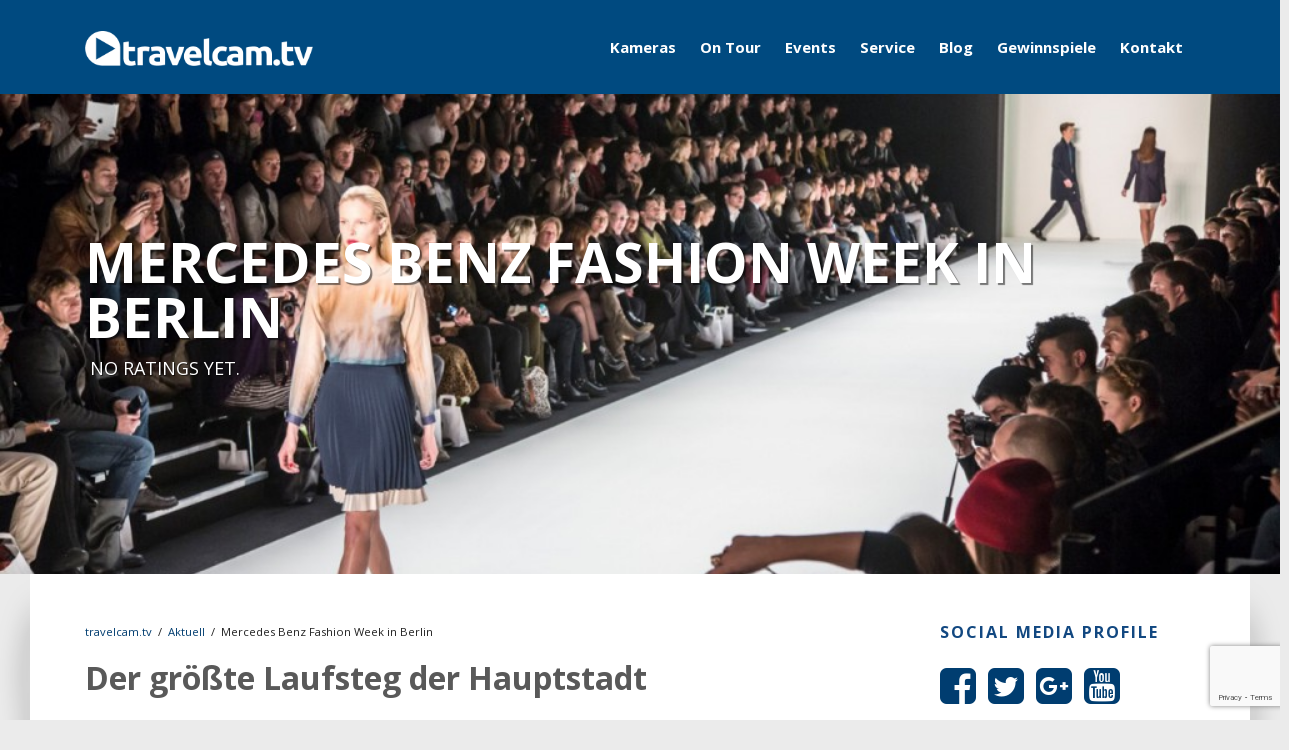

--- FILE ---
content_type: text/html; charset=UTF-8
request_url: https://www.travelcam.tv/blog/mercedes-benz-fashion-week-in-berlin/
body_size: 35871
content:
<!DOCTYPE html><html dir="ltr" lang="de"
prefix="og: https://ogp.me/ns#" ><head><link rel="stylesheet" href="//fonts.googleapis.com/css?family=Open+Sans%3A400%2C300%7COpen+Sans%3A400%2C300%2C700%2C800" /><link rel='stylesheet' id='font-awesome-css'  href='https://netdna.bootstrapcdn.com/font-awesome/4.7.0/css/font-awesome.css?ver=5.5.17' type='text/css' media='all' /><link rel='stylesheet' id='playmag-fonticons-css'  href='https://maxcdn.bootstrapcdn.com/font-awesome/4.1.0/css/font-awesome.min.css?ver=1.0' type='text/css' media='all' /><link rel='stylesheet' id='playmag-slick-css'  href='https://cdn.jsdelivr.net/jquery.slick/1.3.6/slick.css?ver=1.0' type='text/css' media='all' /><link rel="stylesheet" href="https://www.travelcam.tv/wp-content/cache/min/1/3491d4e0d5139f6b45f625a3fcea7c35.css" data-minify="1"/><script src="https://use.fontawesome.com/8f067c8f7a.js"></script><script src="https://www.travelcam.tv/wp-content/cache/min/1/b714cdd2df44439ee8861eb452f53e8a.js" data-minify="1"></script> <meta charset="UTF-8"><meta name="viewport" content="width=device-width, initial-scale=1, maximum-scale=1"><link rel="profile" href="http://gmpg.org/xfn/11"><link rel="pingback" href=""><link rel="apple-touch-icon" href="https://www.travelcam.tv/wp-content/themes/travelcam/apple-touch-icon.png"/><link rel="shortcut icon" href="https://www.travelcam.tv/favicon.ico" type="image/x-icon" /><title>Mercedes Benz Fashion Week in Berlin | travelcam.tv</title><meta name="description" content="Die nächsten Tage versammelt sich die Modeszene in Berlin. Aktuell zählt die MBFW rund 50 Shows - darunter Marc Cain, Kaviar Gauche und Guido Maria Kretschmer." /><meta name="robots" content="max-image-preview:large" /><meta name="keywords" content="mercedes benz fashion week,berlin,fashion week,mode" /><link rel="canonical" href="https://www.travelcam.tv/blog/mercedes-benz-fashion-week-in-berlin/" /><meta name="generator" content="All in One SEO (AIOSEO) 4.3.9" /><meta property="og:locale" content="de_DE" /><meta property="og:site_name" content="travelcam.tv" /><meta property="og:type" content="blog" /><meta property="og:title" content="Mercedes Benz Fashion Week in Berlin | travelcam.tv" /><meta property="og:description" content="Die nächsten Tage versammelt sich die Modeszene in Berlin. Aktuell zählt die MBFW rund 50 Shows - darunter Marc Cain, Kaviar Gauche und Guido Maria Kretschmer." /><meta property="og:url" content="https://www.travelcam.tv/blog/mercedes-benz-fashion-week-in-berlin/" /><meta property="og:image" content="https://www.travelcam.tv/wp-content/uploads/2015/01/MBFW2015.jpeg" /><meta property="og:image:secure_url" content="https://www.travelcam.tv/wp-content/uploads/2015/01/MBFW2015.jpeg" /><meta property="og:image:width" content="1280" /><meta property="og:image:height" content="854" /><meta name="twitter:card" content="summary_large_image" /><meta name="twitter:site" content="@travelcamtv" /><meta name="twitter:title" content="Mercedes Benz Fashion Week in Berlin | travelcam.tv" /><meta name="twitter:description" content="Die nächsten Tage versammelt sich die Modeszene in Berlin. Aktuell zählt die MBFW rund 50 Shows - darunter Marc Cain, Kaviar Gauche und Guido Maria Kretschmer." /><meta name="twitter:image" content="https://www.travelcam.tv/wp-content/uploads/2015/01/MBFW2015.jpeg" /> <script type="application/ld+json" class="aioseo-schema">{"@context":"https:\/\/schema.org","@graph":[{"@type":"Article","@id":"https:\/\/www.travelcam.tv\/blog\/mercedes-benz-fashion-week-in-berlin\/#article","name":"Mercedes Benz Fashion Week in Berlin | travelcam.tv","headline":"Mercedes Benz Fashion Week in Berlin","author":{"@id":"https:\/\/www.travelcam.tv\/author\/susannekrebs\/#author"},"publisher":{"@id":"https:\/\/www.travelcam.tv\/#organization"},"image":{"@type":"ImageObject","url":"https:\/\/www.travelcam.tv\/wp-content\/uploads\/2015\/01\/MBFW2015.jpeg","width":1280,"height":854,"caption":"MBFW2015"},"datePublished":"2015-01-19T10:58:06+02:00","dateModified":"2015-01-19T11:16:22+02:00","inLanguage":"de-DE","mainEntityOfPage":{"@id":"https:\/\/www.travelcam.tv\/blog\/mercedes-benz-fashion-week-in-berlin\/#webpage"},"isPartOf":{"@id":"https:\/\/www.travelcam.tv\/blog\/mercedes-benz-fashion-week-in-berlin\/#webpage"},"articleSection":"Aktuell, Blog, Berlin, Fashion Week, Mercedes Benz Fashion Week, Mode"},{"@type":"BreadcrumbList","@id":"https:\/\/www.travelcam.tv\/blog\/mercedes-benz-fashion-week-in-berlin\/#breadcrumblist","itemListElement":[{"@type":"ListItem","@id":"https:\/\/www.travelcam.tv\/#listItem","position":1,"item":{"@type":"WebPage","@id":"https:\/\/www.travelcam.tv\/","name":"Startseite","url":"https:\/\/www.travelcam.tv\/"},"nextItem":"https:\/\/www.travelcam.tv\/kategorie\/blog\/#listItem"},{"@type":"ListItem","@id":"https:\/\/www.travelcam.tv\/kategorie\/blog\/#listItem","position":2,"item":{"@type":"WebPage","@id":"https:\/\/www.travelcam.tv\/kategorie\/blog\/","name":"Blog","description":"Die n\u00e4chsten Tage versammelt sich die Modeszene in Berlin. Aktuell z\u00e4hlt die MBFW rund 50 Shows - darunter Marc Cain, Kaviar Gauche und Guido Maria Kretschmer.","url":"https:\/\/www.travelcam.tv\/kategorie\/blog\/"},"nextItem":"https:\/\/www.travelcam.tv\/blog\/mercedes-benz-fashion-week-in-berlin\/#listItem","previousItem":"https:\/\/www.travelcam.tv\/#listItem"},{"@type":"ListItem","@id":"https:\/\/www.travelcam.tv\/blog\/mercedes-benz-fashion-week-in-berlin\/#listItem","position":3,"item":{"@type":"WebPage","@id":"https:\/\/www.travelcam.tv\/blog\/mercedes-benz-fashion-week-in-berlin\/","name":"Mercedes Benz Fashion Week in Berlin","description":"Die n\u00e4chsten Tage versammelt sich die Modeszene in Berlin. Aktuell z\u00e4hlt die MBFW rund 50 Shows - darunter Marc Cain, Kaviar Gauche und Guido Maria Kretschmer.","url":"https:\/\/www.travelcam.tv\/blog\/mercedes-benz-fashion-week-in-berlin\/"},"previousItem":"https:\/\/www.travelcam.tv\/kategorie\/blog\/#listItem"}]},{"@type":"Organization","@id":"https:\/\/www.travelcam.tv\/#organization","name":"travelcam.tv","url":"https:\/\/www.travelcam.tv\/"},{"@type":"Person","@id":"https:\/\/www.travelcam.tv\/author\/susannekrebs\/#author","url":"https:\/\/www.travelcam.tv\/author\/susannekrebs\/","name":"Susanne Krebs","image":{"@type":"ImageObject","@id":"https:\/\/www.travelcam.tv\/blog\/mercedes-benz-fashion-week-in-berlin\/#authorImage","url":"https:\/\/secure.gravatar.com\/avatar\/74b13cbb14a4fb77ffa19f8382b2a559?s=96&d=mm&r=g","width":96,"height":96,"caption":"Susanne Krebs"}},{"@type":"WebPage","@id":"https:\/\/www.travelcam.tv\/blog\/mercedes-benz-fashion-week-in-berlin\/#webpage","url":"https:\/\/www.travelcam.tv\/blog\/mercedes-benz-fashion-week-in-berlin\/","name":"Mercedes Benz Fashion Week in Berlin | travelcam.tv","description":"Die n\u00e4chsten Tage versammelt sich die Modeszene in Berlin. Aktuell z\u00e4hlt die MBFW rund 50 Shows - darunter Marc Cain, Kaviar Gauche und Guido Maria Kretschmer.","inLanguage":"de-DE","isPartOf":{"@id":"https:\/\/www.travelcam.tv\/#website"},"breadcrumb":{"@id":"https:\/\/www.travelcam.tv\/blog\/mercedes-benz-fashion-week-in-berlin\/#breadcrumblist"},"author":{"@id":"https:\/\/www.travelcam.tv\/author\/susannekrebs\/#author"},"creator":{"@id":"https:\/\/www.travelcam.tv\/author\/susannekrebs\/#author"},"image":{"@type":"ImageObject","url":"https:\/\/www.travelcam.tv\/wp-content\/uploads\/2015\/01\/MBFW2015.jpeg","@id":"https:\/\/www.travelcam.tv\/#mainImage","width":1280,"height":854,"caption":"MBFW2015"},"primaryImageOfPage":{"@id":"https:\/\/www.travelcam.tv\/blog\/mercedes-benz-fashion-week-in-berlin\/#mainImage"},"datePublished":"2015-01-19T10:58:06+02:00","dateModified":"2015-01-19T11:16:22+02:00"},{"@type":"WebSite","@id":"https:\/\/www.travelcam.tv\/#website","url":"https:\/\/www.travelcam.tv\/","name":"travelcam.tv","inLanguage":"de-DE","publisher":{"@id":"https:\/\/www.travelcam.tv\/#organization"}}]}</script> <meta property="twitter:card" content="summary_large_image" /><meta property="twitter:site" content="@travelcamtv" /><meta property="twitter:title" content="Mercedes Benz Fashion Week in Berlin" /><meta property="twitter:description" content="Der größte Laufsteg der Hauptstadt Heute startet die Mercedes Benz Fashion Week (MBFW) zum 16. Mal in Berlin. Für die kommenden Tage versammelt sich die deutsche und internationale Modeszene in der Hauptstadt. Im großen Veranstaltungszelt am Brandenburger Tor, das seit 2013 die Shows der MBFW be&hellip;" /><meta property="twitter:url" content="https://www.travelcam.tv/blog/mercedes-benz-fashion-week-in-berlin/" /><meta property="twitter:image:src" content="http://www.travelcam.tv/wp-content/uploads/2015/01/MBFW2015.jpeg" /><meta property="twitter:domain" content="travelcam.tv" /><link rel='dns-prefetch' href='//www.travelcam.tv' /><link rel='dns-prefetch' href='//cdn.jsdelivr.net' /><link rel='dns-prefetch' href='//www.google.com' /><link rel='dns-prefetch' href='//fonts.googleapis.com' /><link rel='dns-prefetch' href='//netdna.bootstrapcdn.com' /><link rel='dns-prefetch' href='//maxcdn.bootstrapcdn.com' /><link rel='dns-prefetch' href='//s.w.org' /><link rel='preconnect' href='https://fonts.gstatic.com' crossorigin /><link rel="alternate" type="application/rss+xml" title="travelcam.tv &raquo; Feed" href="https://www.travelcam.tv/feed/" />  <script src="//www.googletagmanager.com/gtag/js?id=UA-38942125-1"  data-cfasync="false" data-wpfc-render="false" type="text/javascript" async></script> <script data-cfasync="false" data-wpfc-render="false" type="text/javascript">var em_version = '7.16';
				var em_track_user = true;
				var em_no_track_reason = '';
				
								var disableStrs = [
															'ga-disable-UA-38942125-1',
									];

				/* Function to detect opted out users */
				function __gtagTrackerIsOptedOut() {
					for (var index = 0; index < disableStrs.length; index++) {
						if (document.cookie.indexOf(disableStrs[index] + '=true') > -1) {
							return true;
						}
					}

					return false;
				}

				/* Disable tracking if the opt-out cookie exists. */
				if (__gtagTrackerIsOptedOut()) {
					for (var index = 0; index < disableStrs.length; index++) {
						window[disableStrs[index]] = true;
					}
				}

				/* Opt-out function */
				function __gtagTrackerOptout() {
					for (var index = 0; index < disableStrs.length; index++) {
						document.cookie = disableStrs[index] + '=true; expires=Thu, 31 Dec 2099 23:59:59 UTC; path=/';
						window[disableStrs[index]] = true;
					}
				}

				if ('undefined' === typeof gaOptout) {
					function gaOptout() {
						__gtagTrackerOptout();
					}
				}
								window.dataLayer = window.dataLayer || [];

				window.ExactMetricsDualTracker = {
					helpers: {},
					trackers: {},
				};
				if (em_track_user) {
					function __gtagDataLayer() {
						dataLayer.push(arguments);
					}

					function __gtagTracker(type, name, parameters) {
						if (!parameters) {
							parameters = {};
						}

						if (parameters.send_to) {
							__gtagDataLayer.apply(null, arguments);
							return;
						}

						if (type === 'event') {
							
														parameters.send_to = exactmetrics_frontend.ua;
							__gtagDataLayer(type, name, parameters);
													} else {
							__gtagDataLayer.apply(null, arguments);
						}
					}

					__gtagTracker('js', new Date());
					__gtagTracker('set', {
						'developer_id.dNDMyYj': true,
											});
															__gtagTracker('config', 'UA-38942125-1', {"forceSSL":"true"} );
										window.gtag = __gtagTracker;										(function () {
						/* https://developers.google.com/analytics/devguides/collection/analyticsjs/ */
						/* ga and __gaTracker compatibility shim. */
						var noopfn = function () {
							return null;
						};
						var newtracker = function () {
							return new Tracker();
						};
						var Tracker = function () {
							return null;
						};
						var p = Tracker.prototype;
						p.get = noopfn;
						p.set = noopfn;
						p.send = function () {
							var args = Array.prototype.slice.call(arguments);
							args.unshift('send');
							__gaTracker.apply(null, args);
						};
						var __gaTracker = function () {
							var len = arguments.length;
							if (len === 0) {
								return;
							}
							var f = arguments[len - 1];
							if (typeof f !== 'object' || f === null || typeof f.hitCallback !== 'function') {
								if ('send' === arguments[0]) {
									var hitConverted, hitObject = false, action;
									if ('event' === arguments[1]) {
										if ('undefined' !== typeof arguments[3]) {
											hitObject = {
												'eventAction': arguments[3],
												'eventCategory': arguments[2],
												'eventLabel': arguments[4],
												'value': arguments[5] ? arguments[5] : 1,
											}
										}
									}
									if ('pageview' === arguments[1]) {
										if ('undefined' !== typeof arguments[2]) {
											hitObject = {
												'eventAction': 'page_view',
												'page_path': arguments[2],
											}
										}
									}
									if (typeof arguments[2] === 'object') {
										hitObject = arguments[2];
									}
									if (typeof arguments[5] === 'object') {
										Object.assign(hitObject, arguments[5]);
									}
									if ('undefined' !== typeof arguments[1].hitType) {
										hitObject = arguments[1];
										if ('pageview' === hitObject.hitType) {
											hitObject.eventAction = 'page_view';
										}
									}
									if (hitObject) {
										action = 'timing' === arguments[1].hitType ? 'timing_complete' : hitObject.eventAction;
										hitConverted = mapArgs(hitObject);
										__gtagTracker('event', action, hitConverted);
									}
								}
								return;
							}

							function mapArgs(args) {
								var arg, hit = {};
								var gaMap = {
									'eventCategory': 'event_category',
									'eventAction': 'event_action',
									'eventLabel': 'event_label',
									'eventValue': 'event_value',
									'nonInteraction': 'non_interaction',
									'timingCategory': 'event_category',
									'timingVar': 'name',
									'timingValue': 'value',
									'timingLabel': 'event_label',
									'page': 'page_path',
									'location': 'page_location',
									'title': 'page_title',
								};
								for (arg in args) {
																		if (!(!args.hasOwnProperty(arg) || !gaMap.hasOwnProperty(arg))) {
										hit[gaMap[arg]] = args[arg];
									} else {
										hit[arg] = args[arg];
									}
								}
								return hit;
							}

							try {
								f.hitCallback();
							} catch (ex) {
							}
						};
						__gaTracker.create = newtracker;
						__gaTracker.getByName = newtracker;
						__gaTracker.getAll = function () {
							return [];
						};
						__gaTracker.remove = noopfn;
						__gaTracker.loaded = true;
						window['__gaTracker'] = __gaTracker;
					})();
									} else {
										console.log("");
					(function () {
						function __gtagTracker() {
							return null;
						}

						window['__gtagTracker'] = __gtagTracker;
						window['gtag'] = __gtagTracker;
					})();
									}</script> <style type="text/css">img.wp-smiley,img.emoji{display:inline !important;border:none !important;box-shadow:none !important;height:1em !important;width:1em !important;margin:0
.07em !important;vertical-align:-0.1em !important;background:none !important;padding:0
!important}</style><style id='rs-plugin-settings-inline-css' type='text/css'>.tp-caption
a{color:#fff !important;text-shadow:none;text-transform:uppercase;font-size:21px;letter-spacing:2px;font-family:'proxima_nova_thextrabold';-webkit-transition:all 0.2s ease-out;-moz-transition:all 0.2s ease-out;-o-transition:all 0.2s ease-out;-ms-transition:all 0.2s ease-out}.tp-caption a:hover{color:#1cbbb4 !important}</style><link rel='stylesheet' id='woocommerce-smallscreen-css'  href='https://www.travelcam.tv/wp-content/plugins/woocommerce/assets/css/woocommerce-smallscreen.css?ver=3.8.3' type='text/css' media='only screen and (max-width: 768px)' /><style id='woocommerce-inline-inline-css' type='text/css'>.woocommerce form .form-row
.required{visibility:visible}</style><style id='mr-frontend-style-inline-css' type='text/css'>.mr-star-hover{color:#ffba00 !important}.mr-star-full,.mr-star-half,.mr-star-empty{color:#ffd700}.mr-error{color:#EC6464}</style><style id='yarpp-thumbnails-inline-css' type='text/css'>.yarpp-thumbnails-horizontal .yarpp-thumbnail{width:130px;height:170px;margin:5px;margin-left:0px}.yarpp-thumbnail>img,.yarpp-thumbnail-default{width:120px;height:120px;margin:5px}.yarpp-thumbnails-horizontal .yarpp-thumbnail-title{margin:7px;margin-top:0px;width:120px}.yarpp-thumbnail-default>img{min-height:120px;min-width:120px}</style> <script data-cfasync="false" data-wpfc-render="false" type="text/javascript" id='exactmetrics-frontend-script-js-extra'>/*  */
var exactmetrics_frontend = {"js_events_tracking":"true","download_extensions":"zip,mp3,mpeg,pdf,docx,pptx,xlsx,rar","inbound_paths":"[{\"path\":\"\\\/go\\\/\",\"label\":\"affiliate\"},{\"path\":\"\\\/recommend\\\/\",\"label\":\"affiliate\"}]","home_url":"https:\/\/www.travelcam.tv","hash_tracking":"false","ua":"UA-38942125-1","v4_id":""};/*  */</script> <script type='text/javascript' id='wpdreams-ajaxsearchpro-js-extra'>/*  */
var ajaxsearchpro = {"ajaxurl":"https:\/\/www.travelcam.tv\/wp-admin\/admin-ajax.php","backend_ajaxurl":"https:\/\/www.travelcam.tv\/wp-admin\/admin-ajax.php"};
/*  */</script> <script type='text/javascript' id='fvp-frontend-js-extra'>/*  */
var fvpdata = {"ajaxurl":"https:\/\/www.travelcam.tv\/wp-admin\/admin-ajax.php","nonce":"b7ff06924d","fitvids":"1","dynamic":"","overlay":"","opacity":"0.75","color":"b","width":"640"};
/*  */</script> <script type='text/javascript' id='flow-flow-plugin-script-js-extra'>/*  */
var FlowFlowOpts = {"streams":{},"open_in_new":"nope","filter_all":"Alle","filter_search":"Suchen","expand_text":"Erweitern","collapse_text":"Reduzieren","posted_on":"Ver\u00f6ffentlicht auf","show_more":"Mehr anzeigen","date_style":"agoStyleDate","dates":{"Yesterday":"Gestern","s":"s","m":"m","h":"h","ago":"her","months":["Jan","Feb","M\u00e4rz","April","Mai","Juni","Juli","Aug","Sep","Okt","Nov","Dez"]},"lightbox_navigate":"Navigiere mit den Pfeiltasten","server_time":"1769246791","forceHTTPS":"nope","isAdmin":"","ajaxurl":"https:\/\/www.travelcam.tv\/wp-admin\/admin-ajax.php","isLog":"","plugin_base":"https:\/\/www.travelcam.tv\/wp-content\/plugins\/flow-flow","plugin_ver":"2.10.14"};
/*  */</script> <link rel="https://api.w.org/" href="https://www.travelcam.tv/wp-json/" /><link rel="alternate" type="application/json" href="https://www.travelcam.tv/wp-json/wp/v2/posts/2981" /><link rel="EditURI" type="application/rsd+xml" title="RSD" href="https://www.travelcam.tv/xmlrpc.php?rsd" /><link rel='prev' title='Von der Grünen Woche 2015: Leckereien aus dem Meer' href='https://www.travelcam.tv/kameras/von-der-gruenen-woche-leckereien-aus-dem-meer/' /><link rel='next' title='Von der Grünen Woche 2015: Sachsen-Anhalt präsentiert sich' href='https://www.travelcam.tv/kameras/von-der-gruenen-woche-sachsen-anhalt-praesentiert-sich/' /><meta name="generator" content="WordPress 5.5.17" /><meta name="generator" content="WooCommerce 3.8.3" /><link rel='shortlink' href='https://www.travelcam.tv/?p=2981' /><link rel="alternate" type="application/json+oembed" href="https://www.travelcam.tv/wp-json/oembed/1.0/embed?url=https%3A%2F%2Fwww.travelcam.tv%2Fblog%2Fmercedes-benz-fashion-week-in-berlin%2F" /><link rel="alternate" type="text/xml+oembed" href="https://www.travelcam.tv/wp-json/oembed/1.0/embed?url=https%3A%2F%2Fwww.travelcam.tv%2Fblog%2Fmercedes-benz-fashion-week-in-berlin%2F&#038;format=xml" /><meta name="framework" content="Redux 4.1.24" /><meta name="generator" content="Site Kit by Google 1.102.0" /><meta name="google-site-verification" content="s1QCbLKH3qCnq6rPYogqlWtUy_xiEfvLoEWyT8G9NzM" /><meta name="google-site-verification" content="XvXoVsH_MTu3qZcV-Y8soT_Nmez341_kOqPn4VYp0Tk" /> <noscript><style>.woocommerce-product-gallery{opacity:1 !important}</style></noscript> <script type="text/javascript">var essb_settings = {"ajax_url":"https:\/\/www.travelcam.tv\/wp-admin\/admin-ajax.php","essb3_nonce":"bc2f87bdb9","essb3_plugin_url":"https:\/\/www.travelcam.tv\/wp-content\/plugins\/easy-social-share-buttons","essb3_facebook_total":false,"essb3_admin_ajax":false,"essb3_internal_counter":false,"essb3_stats":true,"essb3_ga":false,"essb3_ga_mode":"simple","essb3_counter_button_min":0,"essb3_counter_total_min":0,"blog_url":"https:\/\/www.travelcam.tv\/","ajax_type":"wp","essb3_postfloat_stay":false,"essb3_no_counter_mailprint":false,"essb3_single_ajax":false,"twitter_counter":"self","post_id":2981};</script> <style></style><style id="mag_options-dynamic-css" title="dynamic-css" class="redux-options-output">body,blockquote > div,
blockquote span,.google-map-holder.single-page-header .title-section span,.widget-title,.sidebar-side a .side-content h1,.sidebar-side a .side-content span,.search-form label, #searchform label,.section-posts a .description-holder > div,.view-more a,ul.footer-socials li a,.cat-wrapp.post-cat .post-infs .auth-infs,.slider-section .slick-slide > div .content-hold h2,.vid-wrapper .featured-video a h5,.vid-wrapper .featured-video a span,.top-faces .about-faces h4,.brand-assets h5,#mag-tabs .mag-tabs_container a > span span.tab-title, #mag-tabs .mag-tabs_container a > span span.tab-cat,.featured-post-hold a .gradient span,.topic-holder .topic-author span,.topic-hot h4,.topic-hot a div h2,.topic-hot a div span,#masonry-posts .item .author-post > div,.item-posts .item .author-post > div,.review-holder > a > div .author-place > div p,.review-holder.search-result a > div div p,.featured-topic .featured-info span,.woocommerce div.product .product_title,.page-content-wrapper form
label{font-family:"Open Sans",'Arial Black',Gadget,sans-serif;font-weight:400;font-display:swap}blockquote h4,.page-content-wrapper h1, .page-content-wrapper h2, .page-content-wrapper h3, .page-content-wrapper h4, .page-content-wrapper h5, .page-content-wrapper h6,.search-form input[type="submit"], .reviews-wrapper form input[type="submit"], #searchform input[type="submit"],.button-gray,.red-title,.mag-button,.hot-new p,.dash-menu li a,.header-three .nav-bar ul > li a,.header-white ul li a,.main-nav ul li a,.section-image a .overlay div,.links-wrapper .l-wrapp a,.footer-widget > h3,.result-title,.copyright-section p,.cat-wrapp.wrapp-main .overlay div,.parallax-button,.vid-wrapper .col-lg-12 h1,.featured-gallery a .gall-title,.featured-gallery a .gall-counter,.featured-gallery a .gall-content h2,.latest-gallery .gall-counter,.latest-gallery .gall-content h2,.featured-post-hold a .gradient h1,.widget_wpb_widget_playmag_toggle_bar h4,.widget_wpb_widget_playmag_toggle_bar .load-more-posts a,#masonry-posts .item .masonry-content span,#masonry-posts .item .masonry-content h2,.item-posts .item .masonry-content span,.item-posts .item .masonry-content h2,#masonry-container .element.w2 > div .content-sec h2,#masonry-container .element.w2 > div .content-sec span,#masonry-container .element.news-el > div span,#masonry-container .element.news-el > div h2,#masonry-container .element .content-sec h2,.review-holder > a > div .rating-place div,.review-holder .review-desc h4,.author-container .about-author h4,.info-button,.product-hover span,.page-content-wrapper form input[type="submit"]{font-family:"Open Sans",Arial,Helvetica,sans-serif;font-weight:700;font-display:swap}h1, h2, h3, h4, h5, h6, .h1, .h2, .h3, .h4, .h5, .h6,.parallax-section
p{font-family:"Open Sans",Arial,Helvetica,sans-serif;font-weight:400;font-display:swap}.google-map-holder.single-page-header .title-section h1,.page-heading h1,.top-faces .faces a .gradient span,.top-faces .faces a .gradient h5,.error-container .circle > div p,.error-container .circle > div a,.featured-topic h1,.single-product .summary
.price{font-family:"Open Sans",Arial,Helvetica,sans-serif;font-weight:700;font-display:swap}a,.dash-menu li a:hover,.main-nav ul li a:hover,.copyright-section p a:hover,ul.footer-socials li a:hover,.pagination > li > a:hover, .pagination > li > a:focus, .pagination > li > span:hover, .pagination > li > span:focus,.pagination > li > a, .pagination > li > span,.widget_wpb_widget_playmag_toggle_bar a:hover,.woocommerce ul.products li.product .price, .woocommerce-page ul.products li.product .price,.playmag-add-to-cart:hover,.latest-gallery:hover h2 a, .latest-gallery:hover p,.featured-gallery a:hover .gall-content h2, .featured-gallery a:hover .gall-content p,.post-offset > a:hover .hover-wrapper > div span,.view-more a:hover,.slider-section .slick-slide > div .content-hold h2 a:hover,.vid-wrapper .featured-video a:hover h5, .vid-wrapper .featured-video a:hover span,.topic-hot a:hover h2, .hot-topics-wrapp .topic-hot.recipes-wrapp a:hover h2,.topic-hot a div span,#masonry-container .element.news-el > div h2 a:hover,#masonry-posts .item .masonry-content h2 a:hover,#masonry-container .element .content-sec h2 a:hover,.topic-hot a:hover, .upsells.products .woocommerce-page a.button:hover,.footer-widget li a:hover{color:#003D70}</style><meta data-pso-pv="1.2.1" data-pso-pt="singlePost" data-pso-th="429077ce13ebb2d0b13db585bb8786d9"><script async src="//pagead2.googlesyndication.com/pagead/js/adsbygoogle.js"></script><script pagespeed_no_defer="" data-pso-version="20161208_000714">window.dynamicgoogletags={config:[]};dynamicgoogletags.config=["ca-pub-2413293319148549",[[[["DIV",,,["absolute-wrapp"]],["10px","40px",1],3,[3],"3813642118",0],[["ASIDE",,"recent-posts-3",[]],["20px","40px",0],3,[0],"5011173713",3]]],[[[[,[[20,20]],,34,1,1]],[[["BODY",0,,[]],["10px","10px",1],1,[4],,0,,,2],[["DIV",,,["header-main"]],["10px","10px",1],1,[4],,0,,,3],[["DIV",,,["header-main"]],["10px","10px",1],2,[2],,0,,,3],[["H1",0,,[]],["20px","10px",1],0,[2],,0,,,7],[["DIV",,,["breadcrumbs"]],["10px","10px",1],0,[2],,0,,,8],[["DIV",,,["breadcrumbs"]],["20px","10px",1],3,[2],,0,,,8],[["DIV",,"secondary",[]],["10px","10px",0],1,[1],,0,,,7],[["ASIDE",,"text-9",[]],["20px","40px",1],3,[1],,0,,,8],[["ASIDE",,"recent-posts-3",[]],["20px","40px",1],3,[1],,0,,,8],[["ASIDE",,"categories-2",[]],["20px","40px",1],3,[1],,0,,,8],[["DIV",,"secondary",[]],["10px","40px",1],3,[1],,0,,,7],[["DIV",,,["absolute-wrapp"]],["10px","10px",1],3,[1],,0,,,3],[["DIV",,,["links-wrapper"]],["10px","10px",1],0,[1],,0,,,6],[["DIV",,,["links-wrapper"]],["10px","10px",1],1,[1],,0,,,6],[["DIV",,,["links-wrapper"]],["10px","10px",1],2,[1],,0,,,6],[["DIV",,,["links-wrapper"]],["10px","10px",1],3,[1],,0,,,6],[["DIV",,,["aktt_tweets"]],["10px","10px",1],3,[3],,0,,,6],[["DIV",,,["probox"]],["10px","10px",1],3,[3],,0,,,7],[["DIV",,,["big-footer"]],["10px","10px",1],2,[5],,0,,,3],[["BODY",0,,[]],["10px","10px",1],2,[5],,0,,,2],[["DIV",0,,["footer-widget"],1],["10px","10px",0],0,[0],,0],[["DIV",0,,["footer-widget"],2],["10px","10px",0],0,[0],,0],[["DIV",0,,["footer-widget"],-1],["10px","20px",0],3,[0],,0,,,7],[["DIV",1,,["footer-widget"],1],["10px","10px",0],0,[0],,0],[["DIV",1,,["footer-widget"],2],["10px","10px",0],0,[0],,0],[["DIV",1,,["footer-widget"],-1],["10px","10px",0],3,[0],,0,,,8],[["DIV",2,,["footer-widget"],1],["10px","10px",0],0,[0],,0],[["DIV",2,,["footer-widget"],2],["10px","10px",0],0,[0],,0],[["DIV",2,,["footer-widget"],-1],["10px","10px",0],3,[0],,0],[["DIV",,,["absolute-wrapp"]],["10px","10px",1],0,[2],,0,,,3],[["DIV",,,["yarpp-related"]],["14px","14px",1],0,[1],,0,,,7],[["DIV",,,["tag-category"]],["10px","14px",1],0,[1],,0,,,7],[["DIV",0,,["footer-widget"],3],["10px","10px",0],0,[0],,0],[["DIV",1,,["footer-widget"],3],["10px","10px",0],0,[0],,0],[["DIV",2,,["footer-widget"],3],["10px","10px",0],0,[0],,0]],["7310335310","8787068517","1263801710","4782880919","6259614116"],["DIV",,,["footer-widget"]],"20161208_040724"]],"WordPressSinglePost","5879131311",,0.01,,[,1482881904263],0.01,1,,,"http://relaunch.travelcam.tv"];(function(){var h=this,aa=function(a){var b=typeof a;if("object"==b)if(a){if(a instanceof Array)return"array";if(a instanceof Object)return b;var c=Object.prototype.toString.call(a);if("[object Window]"==c)return"object";if("[object Array]"==c||"number"==typeof a.length&&"undefined"!=typeof a.splice&&"undefined"!=typeof a.propertyIsEnumerable&&!a.propertyIsEnumerable("splice"))return"array";if("[object Function]"==c||"undefined"!=typeof a.call&&"undefined"!=typeof a.propertyIsEnumerable&&!a.propertyIsEnumerable("call"))return"function"}else return"null";
else if("function"==b&&"undefined"==typeof a.call)return"object";return b},n=function(a){return"number"==typeof a},ba=function(a,b,c){return a.call.apply(a.bind,arguments)},ca=function(a,b,c){if(!a)throw Error();if(2<arguments.length){var d=Array.prototype.slice.call(arguments,2);return function(){var c=Array.prototype.slice.call(arguments);Array.prototype.unshift.apply(c,d);return a.apply(b,c)}}return function(){return a.apply(b,arguments)}},da=function(a,b,c){da=Function.prototype.bind&&-1!=Function.prototype.bind.toString().indexOf("native code")?
ba:ca;return da.apply(null,arguments)},ea=function(a,b){var c=Array.prototype.slice.call(arguments,1);return function(){var b=c.slice();b.push.apply(b,arguments);return a.apply(this,b)}},fa=Date.now||function(){return+new Date},r=function(a,b){function c(){}c.prototype=b.prototype;a.La=b.prototype;a.prototype=new c;a.prototype.constructor=a;a.Na=function(a,c,f){for(var d=Array(arguments.length-2),e=2;e<arguments.length;e++)d[e-2]=arguments[e];return b.prototype[c].apply(a,d)}};var ga=String.prototype.trim?function(a){return a.trim()}:function(a){return a.replace(/^[\s\xa0]+|[\s\xa0]+$/g,"")},ha=function(a,b){return a<b?-1:a>b?1:0},ia=function(a){return String(a).replace(/\-([a-z])/g,function(a,c){return c.toUpperCase()})};var ja=Array.prototype.map?function(a,b,c){return Array.prototype.map.call(a,b,c)}:function(a,b,c){for(var d=a.length,e=Array(d),f="string"==typeof a?a.split(""):a,g=0;g<d;g++)g in f&&(e[g]=b.call(c,f[g],g,a));return e};var la=function(a){ka();this.enabled=Math.random()<a;this.events=[]},ka=h.performance&&h.performance.now?da(h.performance.now,h.performance):fa;la.prototype.install=function(a){a=a||window;a.google_js_reporting_queue=a.google_js_reporting_queue||[];this.events=a.google_js_reporting_queue};var ma=function(a){ma[" "](a);return a};ma[" "]=function(){};var oa=function(a,b){var c=na;Object.prototype.hasOwnProperty.call(c,a)||(c[a]=b(a))};var qa=function(){var a=pa;try{var b;if(b=!!a&&null!=a.location.href)a:{try{ma(a.foo);b=!0;break a}catch(c){}b=!1}return b}catch(c){return!1}},ra=function(a,b){for(var c in a)Object.prototype.hasOwnProperty.call(a,c)&&b.call(void 0,a[c],c,a)};(function(){var a=!1;try{var b=Object.defineProperty({},"passive",{get:function(){a=!0}});window.addEventListener("test",null,b)}catch(c){}return a})();var sa=function(a,b,c,d,e){this.ga=c||4E3;this.H=a||"&";this.sa=b||",$";this.R=void 0!==d?d:"trn";this.Ma=e||null;this.ra=!1;this.T={};this.Ea=0;this.L=[]},va=function(a,b,c,d){b=b+"//"+c+d;var e=ta(a)-d.length-0;if(0>e)return"";a.L.sort(function(a,b){return a-b});d=null;c="";for(var f=0;f<a.L.length;f++)for(var g=a.L[f],k=a.T[g],m=0;m<k.length;m++){if(!e){d=null==d?g:d;break}var l=ua(k[m],a.H,a.sa);if(l){l=c+l;if(e>=l.length){e-=l.length;b+=l;c=a.H;break}else a.ra&&(c=e,l[c-1]==a.H&&--c,b+=l.substr(0,
c),c=a.H,e=0);d=null==d?g:d}}f="";a.R&&null!=d&&(f=c+a.R+"="+(a.Ma||d));return b+f+""},ta=function(a){if(!a.R)return a.ga;var b=1,c;for(c in a.T)b=c.length>b?c.length:b;return a.ga-a.R.length-b-a.H.length-1},ua=function(a,b,c,d,e){var f=[];ra(a,function(a,k){(a=wa(a,b,c,d,e))&&f.push(k+"="+a)});return f.join(b)},wa=function(a,b,c,d,e){if(null==a)return"";b=b||"&";c=c||",$";"string"==typeof c&&(c=c.split(""));if(a instanceof Array){if(d=d||0,d<c.length){for(var f=[],g=0;g<a.length;g++)f.push(wa(a[g],
b,c,d+1,e));return f.join(c[d])}}else if("object"==typeof a)return e=e||0,2>e?encodeURIComponent(ua(a,b,c,d,e+1)):"...";return encodeURIComponent(String(a))};var za=function(a,b,c,d){var e=xa;if((c?e.Ja:Math.random())<(d||e.ua))try{var f;b instanceof sa?f=b:(f=new sa,ra(b,function(a,b){var c=f,d=c.Ea++,e={};e[b]=a;a=[e];c.L.push(d);c.T[d]=a}));var g=va(f,e.Ha,e.wa,e.Ga+a+"&");g&&ya(g)}catch(k){}},ya=function(a){h.google_image_requests||(h.google_image_requests=[]);var b=h.document.createElement("img");b.src=a;h.google_image_requests.push(b)};var t;a:{var Aa=h.navigator;if(Aa){var Ba=Aa.userAgent;if(Ba){t=Ba;break a}}t=""}var u=function(a){return-1!=t.indexOf(a)};var Ca=u("Opera"),v=u("Trident")||u("MSIE"),Da=u("Edge"),Ea=u("Gecko")&&!(-1!=t.toLowerCase().indexOf("webkit")&&!u("Edge"))&&!(u("Trident")||u("MSIE"))&&!u("Edge"),Fa=-1!=t.toLowerCase().indexOf("webkit")&&!u("Edge"),Ga=function(){var a=h.document;return a?a.documentMode:void 0},Ha;
a:{var Ia="",Ja=function(){var a=t;if(Ea)return/rv\:([^\);]+)(\)|;)/.exec(a);if(Da)return/Edge\/([\d\.]+)/.exec(a);if(v)return/\b(?:MSIE|rv)[: ]([^\);]+)(\)|;)/.exec(a);if(Fa)return/WebKit\/(\S+)/.exec(a);if(Ca)return/(?:Version)[ \/]?(\S+)/.exec(a)}();Ja&&(Ia=Ja?Ja[1]:"");if(v){var Ka=Ga();if(null!=Ka&&Ka>parseFloat(Ia)){Ha=String(Ka);break a}}Ha=Ia}
var La=Ha,na={},Ma=function(a){oa(a,function(){for(var b=0,c=ga(String(La)).split("."),d=ga(String(a)).split("."),e=Math.max(c.length,d.length),f=0;0==b&&f<e;f++){var g=c[f]||"",k=d[f]||"";do{g=/(\d*)(\D*)(.*)/.exec(g)||["","","",""];k=/(\d*)(\D*)(.*)/.exec(k)||["","","",""];if(0==g[0].length&&0==k[0].length)break;b=ha(0==g[1].length?0:parseInt(g[1],10),0==k[1].length?0:parseInt(k[1],10))||ha(0==g[2].length,0==k[2].length)||ha(g[2],k[2]);g=g[3];k=k[3]}while(0==b)}return 0<=b})},Na;var Oa=h.document;
Na=Oa&&v?Ga()||("CSS1Compat"==Oa.compatMode?parseInt(La,10):5):void 0;var x=function(){},Pa="function"==typeof Uint8Array,z=function(a,b,c){a.a=null;b||(b=[]);a.Pa=void 0;a.M=-1;a.l=b;a:{if(a.l.length){b=a.l.length-1;var d=a.l[b];if(d&&"object"==typeof d&&"array"!=aa(d)&&!(Pa&&d instanceof Uint8Array)){a.P=b-a.M;a.G=d;break a}}a.P=Number.MAX_VALUE}a.Oa={};if(c)for(b=0;b<c.length;b++)d=c[b],d<a.P?(d+=a.M,a.l[d]=a.l[d]||y):a.G[d]=a.G[d]||y},y=[],A=function(a,b){if(b<a.P){b+=a.M;var c=a.l[b];return c===y?a.l[b]=[]:c}c=a.G[b];return c===y?a.G[b]=[]:c},Ra=function(a){a=
A(Qa,a);return null==a?a:+a},B=function(a,b,c){b<a.P?a.l[b+a.M]=c:a.G[b]=c},C=function(a,b,c){a.a||(a.a={});if(!a.a[c]){var d=A(a,c);d&&(a.a[c]=new b(d))}return a.a[c]},D=function(a,b,c){a.a||(a.a={});if(!a.a[c]){for(var d=A(a,c),e=[],f=0;f<d.length;f++)e[f]=new b(d[f]);a.a[c]=e}b=a.a[c];b==y&&(b=a.a[c]=[]);return b},Sa=function(a,b,c){a.a||(a.a={});c=c||[];for(var d=[],e=0;e<c.length;e++)d[e]=E(c[e]);a.a[b]=c;B(a,b,d)},Ta=function(a){if(a.a)for(var b in a.a){var c=a.a[b];if("array"==aa(c))for(var d=
0;d<c.length;d++)c[d]&&E(c[d]);else c&&E(c)}},E=function(a){Ta(a);return a.l};x.prototype.toString=function(){Ta(this);return this.l.toString()};var Ua=function(a){var b;if("array"==aa(a)){for(var c=Array(a.length),d=0;d<a.length;d++)null!=(b=a[d])&&(c[d]="object"==typeof b?Ua(b):b);return c}if(Pa&&a instanceof Uint8Array)return new Uint8Array(a);c={};for(d in a)null!=(b=a[d])&&(c[d]="object"==typeof b?Ua(b):b);return c};var Va;if(!(Va=!Ea&&!v)){var Wa;if(Wa=v)Wa=9<=Number(Na);Va=Wa}Va||Ea&&Ma("1.9.1");v&&Ma("9");var F=function(a,b,c,d){this.top=a;this.right=b;this.bottom=c;this.left=d};F.prototype.floor=function(){this.top=Math.floor(this.top);this.right=Math.floor(this.right);this.bottom=Math.floor(this.bottom);this.left=Math.floor(this.left);return this};var Xa=document,Ya=window;var Za=!!window.google_async_iframe_id,pa=Za&&window.parent||window;var xa,$a=new la(1);xa=new function(){this.Ha="http:"===Ya.location.protocol?"http:":"https:";this.wa="pagead2.googlesyndication.com";this.Ga="/pagead/gen_204?id=";this.ua=.01;this.Ja=Math.random()};$a.install(function(){if(Za&&!qa()){var a="."+Xa.domain;try{for(;2<a.split(".").length&&!qa();)Xa.domain=a=a.substr(a.indexOf(".")+1),pa=window.parent}catch(b){}qa()||(pa=window)}return pa}());var G=function(a){this.ja={};this.ja.c=a;this.o=[];this.u=null;this.v=[];this.ba=0};G.prototype.g=function(a){for(var b=0;b<this.o.length;b++)if(this.o[b]==a)return this;this.o.push(a);return this};var ab=function(a,b){a.u=a.u?a.u:b;return a};G.prototype.C=function(a){for(var b=0;b<this.v.length;b++)if(this.v[b]==a)return this;this.v.push(a);return this};
G.prototype.getData=function(a){var b=this.ja,c={},d;for(d in b)c[d]=b[d];0<this.ba&&(c.t=this.ba);c.err=this.o.join();c.warn=this.v.join();if(this.u){c.excp_n=this.u.name;c.excp_m=this.u.message&&this.u.message.substring(0,512);if(b=this.u.stack){d=this.u.stack;try{-1==d.indexOf("")&&(d="\n"+d);for(var e;d!=e;)e=d,d=d.replace(/((https?:\/..*\/)[^\/:]*:\d+(?:.|\n)*)\2/,"$1");b=d.replace(/\n */g,"\n")}catch(f){b=""}}c.excp_s=b}c.w=0<a.innerWidth?a.innerWidth:null;c.h=0<a.innerHeight?a.innerHeight:
null;return c};var cb=function(a,b){bb(a,a.za,a.V,b)},bb=function(a,b,c,d){var e=d.u;d=d.getData(a.K);a.Ba?(d.type=b,a.K.console.log(d),e&&a.K.console.error(e)):0<c&&(d.r=c,za(b,d,"jserror"!=b,c))};var H=function(a){return a.dynamicgoogletags=a.dynamicgoogletags||{}};var I=function(a){z(this,a,db)};r(I,x);var db=[4];I.prototype.getId=function(){return A(this,3)};var J=function(a){z(this,a,null)};r(J,x);var eb=function(a){z(this,a,null)};r(eb,x);var K=function(a){return C(a,I,1)},L=function(a){z(this,a,fb)};r(L,x);var fb=[1];L.prototype.i=function(){return D(this,eb,1)};L.prototype.la=function(a){Sa(this,1,a)};var M=function(a){z(this,a,gb)};r(M,x);var gb=[2];M.prototype.fa=function(){return A(this,3)};M.prototype.ma=function(a){B(this,3,a)};var hb=function(a){z(this,a,null)};r(hb,x);var N=function(a){z(this,a,ib)};r(N,x);var ib=[1,2,3];N.prototype.i=function(){return D(this,eb,2)};
N.prototype.la=function(a){Sa(this,2,a)};var O=function(a){z(this,a,jb)};r(O,x);var jb=[3];O.prototype.A=function(){return A(this,1)};O.prototype.D=function(){return C(this,L,2)};O.prototype.O=function(){return A(this,4)};O.prototype.fa=function(){return A(this,5)};O.prototype.ma=function(a){B(this,5,a)};O.prototype.N=function(){return C(this,kb,9)};var kb=function(a){z(this,a,null)};r(kb,x);var lb=function(a){this.m=a;this.oa=[]};lb.prototype.f=function(){return 0<D(this.m,N,3).length?D(this.m,N,3)[0]:null};var mb=function(a){var b=["adsbygoogle-placeholder"];a=a.className?a.className.split(/\s+/):[];for(var c={},d=0;d<a.length;++d)c[a[d]]=!0;for(d=0;d<b.length;++d)if(!c[b[d]])return!1;return!0};var nb=function(a,b){for(var c=0;c<b.length;c++){var d=b[c],e=ia(d.Qa);a[e]=d.value}},pb=function(a,b){b.setAttribute("data-adsbygoogle-status","reserved");b={element:b};ob(a).push(b)},ob=function(a){return a.adsbygoogle=a.adsbygoogle||[]};var qb=function(a,b){if(!a)return!1;a=b.getComputedStyle?b.getComputedStyle(a,null):a.currentStyle;if(!a)return!1;a=a.cssFloat||a.styleFloat;return"left"==a||"right"==a},rb=function(a){for(a=a.previousSibling;a&&1!=a.nodeType;)a=a.previousSibling;return a?a:null},sb=function(a){return!!a.nextSibling||!!a.parentNode&&sb(a.parentNode)};var tb=function(a,b){var c=a.length;if(null!=c)for(var d=0;d<c;d++)b.call(void 0,a[d],d)};var ub=function(a,b,c,d){this.Da=a;this.ha=b;this.ia=c;this.X=d};ub.prototype.query=function(a){var b=[];try{b=a.querySelectorAll(this.Da)}catch(f){}if(!b.length)return[];a=b;b=a.length;if(0<b){for(var c=Array(b),d=0;d<b;d++)c[d]=a[d];a=c}else a=[];n(this.ha)&&(b=this.ha,0>b&&(b+=a.length),a=0<=b&&b<a.length?[a[b]]:[]);if(n(this.ia)){b=[];for(c=0;c<a.length;c++){var d=vb(a[c]),e=this.ia;0>e&&(e+=d.length);0<=e&&e<d.length&&b.push(d[e])}a=b}return a=wb(this,a)};
var wb=function(a,b){if(null==a.X)return b;switch(a.X){case 1:return b.slice(1);case 2:return b.slice(0,b.length-1);case 3:return b.slice(1,b.length-1);case 0:return b;default:throw Error("Unknown ignore mode: "+a.X);}},vb=function(a){var b=[];tb(a.getElementsByTagName("p"),function(a){100<=xb(a)&&b.push(a)});return b},xb=function(a){if(3==a.nodeType)return a.length;if(1!=a.nodeType||"SCRIPT"==a.tagName)return 0;var b=0;tb(a.childNodes,function(a){b+=xb(a)});return b},yb=function(a){return 0==a.length||
isNaN(a[0])?a:"\\"+(30+parseInt(a[0],10))+" "+a.substring(1)};var zb=function(a,b){var c=0,d=A(a,6);if(void 0!==d)switch(d){case 0:c=1;break;case 1:c=2;break;case 2:c=3}var d=null,e=A(a,7);if(A(a,1)||a.getId()||0<A(a,4).length){var f=a.getId(),g=A(a,1),e=A(a,4),d=A(a,2);a=A(a,5);var k="";g&&(k+=g);f&&(k+="#"+yb(f));if(e)for(f=0;f<e.length;f++)k+="."+yb(e[f]);d=(e=k)?new ub(e,d,a,c):null}else e&&(d=new ub(e,A(a,2),A(a,5),c));return d?d.query(b||document):[]},Ab=function(a,b){if(a==b)return!0;if(!a||!b||A(a,1)!=A(b,1)||A(a,2)!=A(b,2)||a.getId()!=b.getId()||A(a,
7)!=A(b,7)||A(a,5)!=A(b,5)||A(a,6)!=A(b,6))return!1;a=A(a,4);b=A(b,4);if(a||b)if(a&&b&&a.length==b.length)for(var c=0;c<a.length;c++){if(a[c]!=b[c])return!1}else return!1;return!0};var Bb=function(a){a=a.document;return("CSS1Compat"==a.compatMode?a.documentElement:a.body)||{}},Db=function(a){return void 0===a.pageYOffset?(a.document.documentElement||a.document.body.parentNode||a.document.body).scrollTop:a.pageYOffset};var Eb=function(a,b){b=K(b);if(!b)return null;a=zb(b,a);return 0<a.length?a[0]:null},Gb=function(a,b){b=Fb(a,b,!0);return n(b)&&!(b<=Bb(a).clientHeight)},Hb=function(a,b){return a.body?b-a.body.getBoundingClientRect().top:b},Fb=function(a,b,c){if(!c||!n(A(b,8))){var d=Eb(a.document,b);if(d){var e=null!=C(b,J,2)?A(C(b,J,2),3):void 0;c=window.document.createElement("div");c.className="googlepublisherpluginad";var f=c.style;f.textAlign="center";f.width="100%";f.height="0px";f.clear=e?"both":"none";Ib(c,
d,A(b,3));d=c.getBoundingClientRect().top+Db(a);c.parentNode.removeChild(c);B(b,8,d)}}b=A(b,8);return n(b)?b-Db(a):null},Jb={0:0,1:1,2:2,3:3},Kb={0:"auto",1:"horizontal",2:"vertical",3:"rectangle"},Lb=function(a,b){a.sort(function(a,d){a=Fb(b,a,!0);a=n(a)?a:Number.POSITIVE_INFINITY;d=Fb(b,d,!0);d=n(d)?d:Number.POSITIVE_INFINITY;return a-d})},Ib=function(a,b,c){switch(Jb[c]){case 0:b.parentNode&&b.parentNode.insertBefore(a,b);break;case 3:if(c=b.parentNode){var d=b.nextSibling;if(d&&d.parentNode!=
c)for(;d&&8==d.nodeType;)d=d.nextSibling;c.insertBefore(a,d)}break;case 1:b.insertBefore(a,b.firstChild);break;case 2:b.appendChild(a)}if(1!=b.nodeType?0:"INS"==b.tagName&&mb(b))b.style.display="block"};var P=function(a){this.b=a;this.j=[];this.aa=0;this.o=[];this.v=[];this.W=null;this.ka=!1},Mb=function(a,b){a=C(a.f(),I,4);if(!(a&&b&&A(b,1)==A(a,1)&&b.getId()==a.getId()&&n(A(b,2))&&n(A(b,5))))return!1;a=A(a,4);b=A(b,4);if(a.length!=b.length)return!1;for(var c=0;c<a.length;++c)if(b[c]!=a[c])return!1;return!0},Nb=function(a){var b=n(void 0)?void 0:20,c=a.f(),d=c.i(),e=C(c,I,4);if(!(a.ka||0>=b)&&e&&0!=zb(e,a.b.document).length){a.ka=!0;for(var c=[],f=0;f<d.length;++f){var g=d[f],k=K(g);if(Mb(a,k)){var m=
A(k,2),k=A(k,5);null!=m&&null!=k&&0<=m&&0<=k&&(!c[m]||A(K(c[m]),5)<k)&&(c[m]=g)}}k=0;d=zb(e,a.b.document);for(m=0;m<c.length&&k<b;++m){var e=k,f=a,l=d[m],g=c[m],k=b-k,p=f.f().i(),q=0;if(l&&g){l=vb(l).length;switch(A(K(g),6)){case 0:case 1:--l;break;case 2:l-=2}for(var w=A(K(g),5)+1;w<l&&q<k;++w){var Cb=new g.constructor(Ua(E(g))),Hc=K(Cb);B(Hc,5,w);p.push(Cb);q++}}q&&f.f().la(p);k=e+q}}};P.prototype.g=function(a){for(var b=0;b<this.o.length;++b)if(this.o[b]==a)return;this.o.push(a)};
P.prototype.C=function(a){for(var b=0;b<this.v.length;++b)if(this.v[b]==a)return;this.v.push(a)};
var Ob=function(a,b,c){var d=Jb[A(b,3)],e=Eb(a.b.document,b);if(e){var f=K(b)?A(K(b),2):void 0,g;a:{g=a.b;if(null!=f)switch(d){case 0:g=qb(rb(e),g);break a;case 3:g=qb(e,g);break a;case 2:f=e.lastChild;g=qb(f?1==f.nodeType?f:rb(f):null,g);break a}g=!1}if(!g&&(c||2!=d||sb(e))&&(c=1==d||2==d?e:e.parentNode,!c||(1!=c.nodeType?0:"INS"==c.tagName&&mb(c))||!(0>=c.offsetWidth)))a:if(A(b,7))a.C(8);else{b:if(A(b,5))c=A(b,5);else{if(c=Q(a).f())if(c=A(c,3),a.aa<c.length){c=c[a.aa++];break b}a.g(4);c=null}if(null!=
c){B(b,7,!0);d=[];(g=a.O())&&d.push(g);g=Q(a).oa;for(f=0;f<g.length;++f)d.push(g[f]);n(A(b,9))&&d.push("pso-lv-"+A(b,9));var k=a.b.document;g=a.A();var f=A(b,6),f=null!=f?Kb[f]:f,m=C(b,J,2),l={};m&&(l.na=A(m,1),l.da=A(m,2),l.ta=!!A(m,3));var m=c,p=k.createElement("div"),q=p.style;q.textAlign="center";q.width="100%";q.height="auto";q.clear=l.ta?"both":"none";l.Fa&&nb(q,l.Fa);k=k.createElement("ins");q=k.style;q.display="block";q.margin="auto";q.backgroundColor="transparent";l.na&&(q.marginTop=l.na);
l.da&&(q.marginBottom=l.da);l.pa&&nb(q,l.pa);p.appendChild(k);k.setAttribute("data-ad-format",f?f:"auto");p.className="googlepublisherpluginad";k.className="adsbygoogle";k.setAttribute("data-ad-client",g);k.setAttribute("data-tag-origin","pso");m&&k.setAttribute("data-ad-slot",m);d.length&&k.setAttribute("data-ad-channel",d.join("+"));Ib(p,e,A(b,3));try{pb(a.b,k)}catch(w){A(b,5)!=c&&a.aa--;B(b,7,!1);a.C(6);p&&p.parentNode&&p.parentNode.removeChild(p);break a}a.j.push(p)}}}},Pb=function(a,b){for(var c=
Number.POSITIVE_INFINITY,d=0;d<a.j.length;++d)var e=a.j[d].getBoundingClientRect().top,f=a.j[d].getBoundingClientRect().bottom,c=Math.min(c,b<e?e-b:f<b?b-f:0);return c},Q=function(a){a=H(a.b).ps||null;if(!a)throw Error("No placementState");return a},Qb=function(a,b){var c=Q(a).m;if(!c||!c.A())return a.g(5),!1;c=D(c,N,3)[0];return c?A(c,3).length<b?(a.g(4),a.g(5),!1):!0:(a.g(5),!1)};P.prototype.A=function(){return Q(this).m.A()||""};P.prototype.O=function(){return Q(this).m.O()||void 0};
P.prototype.D=function(){return Q(this).m.D()||new L};P.prototype.f=function(){var a=Q(this).f();if(!a)throw Error("No mConfig");return a};var Rb=function(a){a=A(a.f(),6);return null!=a&&0<a};var Sb=function(){this.I=this.J=this.Z=null};var R=function(a){P.call(this,a)};r(R,P);R.prototype.apply=function(a){var b;(b=Q(this).m)&&b.A()&&b.D()?b=!0:(this.g(5),b=!1);if(b){b=this.D().i();for(var c=0;c<b.length;c++){var d=b[c];A(d,7)||Ob(this,d,a)}}};R.prototype.B=function(){return(0==this.D().i().length||0<this.j.length)&&0==this.o.length};var Tb=function(a){P.call(this,a);if(Qb(this,0)){a=this.D().i();for(var b=this.f().i(),c=0;c<a.length;c++){var d=a[c],e;a:{e=d;var f=b;if(e&&K(e))for(var g=0;g<f.length;g++){var k=f[g];if(A(e,3)==A(k,3)&&Ab(K(e),K(k))){e=k;break a}}e=null}e&&C(e,J,2)&&(e=C(e,J,2),d.a||(d.a={}),f=e?E(e):e,d.a[2]=e,B(d,2,f))}}};r(Tb,R);var Vb=function(a,b){var c=void 0===b.pageXOffset?(b.document.documentElement||b.document.body.parentNode||b.document.body).scrollLeft:b.pageXOffset,d=Db(b);if(a.getBoundingClientRect)return a=a.getBoundingClientRect(),Ub(a)?new F(a.top+d,a.right+c,a.bottom+d,a.left+c):new F(0,0,0,0);b=b.document.createRange();b.selectNodeContents(a);return b.collapsed?new F(0,0,0,0):b.getBoundingClientRect?(a=b.getBoundingClientRect(),Ub(a)?new F(a.top+d,a.right+c,a.bottom+d,a.left+c):new F(0,0,0,0)):new F(0,0,0,
0)},Ub=function(a){return!!a&&n(a.top)&&!isNaN(a.top)&&n(a.right)&&!isNaN(a.right)&&n(a.bottom)&&!isNaN(a.bottom)&&n(a.left)&&!isNaN(a.left)};var Wb=function(a){var b=a.googletag;if(!b||"function"!=typeof b.pubads)return S("div[id^=div-gpt-ad]",a);var c=[];try{for(var d=b.pubads().getSlots(),b=0;b<d.length;b++){var e=d[b].getSlotElementId(),f=a.document.getElementById(e);null!=f&&c.push(f)}}catch(g){za("ladd_evt",{ok:0,err:g.toString()},!0,.1)}return c},Xb=function(a){return S("iframe[id^=aswift_],iframe[id^=google_ads_frame]",a)},S=function(a,b){return ja(b.document.querySelectorAll(a),function(a){return a})},$b=function(a){this.K=a;this.Aa=
Wb(a);this.qa=S("ins.adsbygoogle",a);this.ca=Xb(a);this.Ia=S("[__lsu_res=reserved]",a);this.S=[];a=Yb(this);for(var b=0;b<a.length;b++)this.S.push(new Zb(a[b]))},Yb=function(a){return[].concat(a.Aa,a.qa,a.ca,a.Ia)},Zb=function(a){this.xa=a;this.U=null};var T=function(a){P.call(this,a)};r(T,P);T.prototype.apply=function(){};T.prototype.B=function(){var a;if(Rb(this)){var b=this.b;a=Wb(b);var c=S("ins.adsbygoogle",b),d=Xb(b),b=S("[__lsu_res=reserved]",b);a=0<[].concat(a,c,d,b).length}else a=!0;return a};var ac=function(a){P.call(this,a);this.F=null};r(ac,P);
ac.prototype.apply=function(a){if(a&&Qb(this,2)){Nb(this);a=Bb(this.b).clientHeight||640;null==this.F&&(this.F=new $b(this.b));var b=this.F.ca.length;if(!(5<=b)){var b=Math.min(2,5-b),c=this.f().i();Lb(c,this.b);for(var d=0;d<c.length&&this.j.length<b;++d){var e=c[d];if(Gb(this.b,e)){var f=Fb(this.b,e,!0);if(void 0!==f){var g;a:{g=this.F;for(var k=a,m=f,l=0;l<g.S.length;l++){var p=m,q=k,w;w=g.S[l];w.U||(w.U=Vb(w.xa,g.K));w=w.U;if(w.top-q<p&&p<w.bottom+q){g=!0;break a}}g=!1}g||Pb(this,f)<a||Ob(this,
e,!0)}}}0==this.j.length&&this.C(1)}}};ac.prototype.B=function(){return Rb(this)?0<Yb(this.F).length:!0};var bc=function(a){P.call(this,a);this.Y=!1};r(bc,T);
bc.prototype.apply=function(a){if(a&&!this.Y){var b;a:{var c=this.b.document;b=c.body;if(a&&b){a=this.A();var d=c.createElement("div");d.className="googlepublisherpluginad";d.style.display="block";c=c.createElement("ins");c.className="adsbygoogle";c.setAttribute("data-ad-client",a);c.setAttribute("data-reactive-ad-format","1");c.setAttribute("data-tag-origin","pso");c.style.display="none";d.appendChild(c);Ib(d,b,2);try{pb(this.b,c)}catch(e){this.C(6);d&&d.parentNode&&d.parentNode.removeChild(d);b=
5;break a}this.j.push(d);b=0}else b=4}this.Y=0==b}};bc.prototype.B=function(){return this.Y&&T.prototype.B.call(this)};var cc=function(a){P.call(this,a);a=Bb(a).clientHeight;this.va=.1*a;this.Ca=.75*a};r(cc,P);
cc.prototype.apply=function(a){if(Qb(this,3)&&!this.B()){Nb(this);var b=this.f().i();Lb(b,this.b);var c;c=this.va;var d;d=document;d=d.querySelectorAll?d.querySelectorAll("header,#header,#masthead,.header,.site-header"):[];for(var e=d.length,f=0<e?d[0]:null,g=1;g<e;g++)d[g].getBoundingClientRect().top<f.getBoundingClientRect().top&&(f=d[g]);(d=f)&&(d=d.getBoundingClientRect())&&d.top!=d.bottom&&d.left!=d.right&&(c=Math.min(c,Hb(document,d.bottom)));for(d=0;d<b.length&&3>this.j.length;d++){e=b[d];
var f=c,g=this.b.document,k=Fb(this.b,e,!1);!n(k)||Hb(g,k)<f?f=!1:(f=Pb(this,k),f=this.Ca<f);f&&(f=Gb(this.b,e),g=A(e,6)||0,f&&0==g&&B(e,6,3),!f&&a||Ob(this,e,a))}}};cc.prototype.B=function(){return 3==this.j.length};var U={};U[16]=R;U[17]=R;U[19]=T;U[29]=ac;U[33]=T;U[30]=bc;U[28]=cc;U[34]=cc;U[32]=Tb;U[1]=R;U[8]=T;U[11]=R;var dc=[19,29,33,30,16,32,17,34],ec=[16,19,33,30,17,1,6,8,11];var fc=function(a,b){a=a.google_ad_modifications=a.google_ad_modifications||{};(a.ad_channels=a.ad_channels||[]).push(b)};var gc=function(a){return 0>a||99<a?null:10>a?"0"+a:""+a};var hc=function(a,b){a=a.google_ad_modifications=a.google_ad_modifications||{};a=a.loeids=a.loeids||[];for(var c=0;c<b.length;c++)a.push(b[c])};var ic=function(a,b,c){this.ea=a;this.ya=c?c:new kb};ic.prototype.N=function(){return this.ya||new kb};var jc=function(a){if(!n(a))return!1;for(var b=0;b<dc.length;++b)if(a==dc[b])return!1;return!0},oc=function(){var a=V,b=kc,c=lc,d=b.f();if(!d)return mc(16);var e=null,f;a:{var g=D(d,M,1);for(f=0;f<g.length;++f){for(var k=!0,m=0;m<ec.length;++m)A(g[f],4)==ec[m]&&(k=!1);if(k){g=[];0==d.i().length&&g.push("PsoInvalidVariant");0==A(d,3).length&&g.push("PsoNoAdSlotCodes");f=g;break a}}f=[]}g=c.ea;if(0==f.length)a:{e=D(d,M,1);if(n(g))for(f=0;f<e.length;f++)if(k=e[f],U[A(k,4)])for(var m=D(k,hb,2),l=0;l<
m.length;l++){var p=m[l],q=A(p,1),p=A(p,2);if(n(q)&&n(p)&&g>=q&&g<=p){e=k;break a}}e=null}else for(k=0;k<f.length;++k)b.oa.push(f[k]);if(!e){f=D(d,M,1);e={};for(k=0;k<f.length;k++)e[A(f[k],4)]=!0;f=null;e[19]||e[8]?f=19:e[16]||e[1]?f=16:0<d.i().length&&0<A(d,3).length&&e[34]&&(f=34);null!=f?(e=new M,B(e,6,3),B(e,4,f),16!=f&&19!=f&&e.ma("pso-ama-fallback")):e=null}(f=!e)||(!n(g)||800>g?f=!1:820>g?(hc(a,["26835111"]),f=!0):(840>g&&hc(a,["26835112"]),f=!1));if(f)return mc(16);(g=e.fa())&&fc(a,g);g=!0;
A(c.N(),2)&&(Date.now?Date.now():+new Date)<A(c.N(),2)||(fc(a,"pso-ama-exd"),g=!1);A(b.m,11)&&(fc(a,"pso-ama-stl-tmp"),g=!1);g&&fc(a,"pso-ama-elig");2==A(e,6)&&(b=A(e,1),null!=b&&hc(a,[""+b]));if(g&&(2==A(e,6)||1==A(e,6))){d=D(d,M,1);if(null===c.ea)c=[];else{b={};c=[];for(g=0;g<d.length;g++)f=nc(d[g]),null==f||b[f]||(b[f]=!0,c.push(f));b=nc(e);if(null!=b){d=[];b=gc(b);g=!1;if(b)for(f=0;f<c.length;f++)k=gc(c[f]),b==k&&(g=!0),k&&d.push("950"+b+k);g||(d=[]);c=d}else c=[]}hc(a,c)}a=new Sb;a.Z=A(e,5);
a.J=A(e,4);return a},mc=function(a){var b=new Sb;b.J=a;return b},pc=function(a){a=a.google_ad_modifications=a.google_ad_modifications||{};a.remove_ads_by_default=!0;a.ad_whitelist=[{ad_tag_origin:"pso"}];a.ad_blacklist=[];a.space_collapsing="slot"},nc=function(a){var b;switch(A(a,6)){case 1:b=A(a,4);break;case 2:b=A(a,7)}return null!=b?b:null};var qc=function(a){this.document=a};var W=function(a){G.call(this,a)};r(W,G);W.prototype.getData=function(a){var b=W.La.getData.call(this,a),c;a:{c=(new qc(a.document)).document.getElementsByTagName("script");for(var d=0;d<c.length;++d)if(c[d].hasAttribute("data-pso-version")){c=c[d].getAttribute("data-pso-version");break a}c=null}b.sv=c;if(d=H(a).ps||null){c=d.m;var d=d.f(),e=b.wpc;b.wpc=null!=e?e:c.A();b.su=A(c,14);b.tn=c.O();b.ev=d&&A(d,5)}if(a=H(a).ss||null)b.s=a.J,b.st=a.Z;return b};var rc=null,sc=!1,vc=function(a){var b=tc,c=uc;b.addEventListener?(a&&b.addEventListener("DOMContentLoaded",a,!1),c&&b.addEventListener("load",c,!1)):b.attachEvent&&c&&b.attachEvent("onload",c)},xc=function(a){n(rc)&&a.clearInterval&&(a.clearInterval(rc),rc=null);sc||wc(a,!1);wc(a,!0)},yc=function(a,b){try{xc(b);var c=H(b).ss||null;if(c&&c.I){var d=c.I,e=d.B(),f=d.o,g=d.v,k=d.W,m=d.j.length;e||0!=m||f.push(6);for(var l=new W(m),c=0;c<g.length;c++)l.C(g[c]);if(e&&0==f.length&&null===k)bb(a,a.Ka,a.$,
l);else{for(e=0;e<f.length;e++)l.g(f[e]);cb(a,ab(l,k))}}else cb(a,(new W(0)).g(2))}catch(p){cb(a,ab((new W(0)).g(1),p))}H(b).loaded=!0},wc=function(a,b){b||(sc=!0);if((a=H(a).ss||null)&&a.I){a=a.I;try{a.apply(b)}catch(c){a.g(1),null===a.W&&(a.W=c)}}},zc=function(){wc(window,!1)};var X=new function(a){this.Ka="pso_success";this.za="pso_failure";this.V=this.$=.01;this.Ba=!1;this.K=a}(window);
try{var V=window,Qa,Ac=H(V).config;Qa=Ac?new O(Ac):null;if(!Qa)throw Error("No config");var Bc=Ra(10),Cc=Ra(7);X.$=null!=Bc?Bc:X.$;X.V=null!=Cc?Cc:X.V;var kc=new lb(Qa),Dc=kc;H(V).ps=Dc;var Y,lc;if(u("iPad")||u("Android")&&!u("Mobile")||u("Silk")||!(u("iPod")||u("iPhone")||u("Android")||u("IEMobile")))Y=mc(16);else{var Ec,Fc=/^#([^=]*)=(\d+)$/.exec(V.location.hash);if((Ec=Fc&&3==Fc.length&&"pso_strategy"==Fc[1]?+Fc[2]:null)&&U[Ec]){Y=mc(Ec);var Gc=V;jc(Ec)&&pc(Gc)}else{var Ic=V,Jc=kc.m.N(),Z;try{var Kc=
parseInt(Ic.localStorage.getItem("PSO_EXP0"),10);Z=isNaN(Kc)?null:Kc}catch(a){Z=null}if(null==Z){Z=Math.floor(1024*Math.random());var Lc=Z;try{Ic.localStorage.setItem("PSO_EXP0",Lc.toString())}catch(a){}}lc=new ic(Z,0,Jc);Y=oc()}if(1==Y.Z){var Mc=V;jc(Y.J)&&pc(Mc)}}if(!Y)throw Error("No strategyState created!");var Nc=Y;H(V).ss=Nc;var Oc=V,Pc=Y,Qc=Pc.J;if(n(Qc)){var Rc=U[Qc];Qc&&Rc&&(Pc.I=new Rc(Oc))}var tc=V,uc=ea(yc,X,tc),Sc=ea(xc,tc);switch(tc.document.readyState){case "complete":uc();break;case "interactive":Sc();
vc();break;default:var Tc=tc,Uc=ob(Tc);Uc.loaded||(Uc.onload=zc);rc=Tc.setInterval(zc,10);vc(Sc)}}catch(a){cb(X,ab(new W(0),a))};})();</script><script data-no-minify="1" data-cfasync="false">(function(w,d){function a(){var b=d.createElement("script");b.async=!0;b.src="https://www.travelcam.tv/wp-content/plugins/wp-rocket/inc/front/js/lazyload.1.0.5.min.js";var a=d.getElementsByTagName("script")[0];a.parentNode.insertBefore(b,a)}w.attachEvent?w.attachEvent("onload",a):w.addEventListener("load",a,!1)})(window,document);</script></head><body class="post-template-default single single-post postid-2981 single-format-standard theme-travelcam woocommerce-no-js"><div class="mobile-nav-wrapper"><div class="col-xs-12 col-sm-12 col-md-12 col-lg-12 scroll-wrapp"><ul id="menu-travelcam" class="nav"><li id="menu-item-2428" class="menu-item menu-item-type-taxonomy menu-item-object-category menu-item-has-children menu-item-2428"><a href="https://www.travelcam.tv/kategorie/kameras/travelcams-kameras/">Kameras</a><ul class="sub-menu"><li id="menu-item-6064" class="menu-item menu-item-type-taxonomy menu-item-object-category menu-item-6064"><a href="https://www.travelcam.tv/kategorie/kameras/panoramakameras/">Travelcams</a></li><li id="menu-item-2425" class="menu-item menu-item-type-taxonomy menu-item-object-category menu-item-2425"><a href="https://www.travelcam.tv/kategorie/kameras/boatcams/">Boatcams</a></li><li id="menu-item-2427" class="menu-item menu-item-type-taxonomy menu-item-object-category menu-item-2427"><a href="https://www.travelcam.tv/kategorie/kameras/naturecams/">Naturecams</a></li></ul></li><li id="menu-item-3430" class="menu-item menu-item-type-taxonomy menu-item-object-category menu-item-has-children menu-item-3430"><a href="https://www.travelcam.tv/kategorie/kameras/interviews-kameras/">On Tour</a><ul class="sub-menu"><li id="menu-item-5590" class="menu-item menu-item-type-taxonomy menu-item-object-category menu-item-5590"><a href="https://www.travelcam.tv/kategorie/kameras/interviews-kameras/aero/">AERO</a></li><li id="menu-item-5594" class="menu-item menu-item-type-taxonomy menu-item-object-category menu-item-5594"><a href="https://www.travelcam.tv/kategorie/kameras/interviews-kameras/itb/">ITB</a></li><li id="menu-item-5593" class="menu-item menu-item-type-taxonomy menu-item-object-category menu-item-5593"><a href="https://www.travelcam.tv/kategorie/kameras/interviews-kameras/ila/">ILA</a></li><li id="menu-item-6125" class="menu-item menu-item-type-taxonomy menu-item-object-category menu-item-6125"><a href="https://www.travelcam.tv/kategorie/kameras/interviews-kameras/ifa/">IFA</a></li><li id="menu-item-5591" class="menu-item menu-item-type-taxonomy menu-item-object-category menu-item-5591"><a href="https://www.travelcam.tv/kategorie/kameras/interviews-kameras/gruene-woche/">Grüne Woche</a></li><li id="menu-item-5910" class="menu-item menu-item-type-taxonomy menu-item-object-category menu-item-5910"><a href="https://www.travelcam.tv/kategorie/kameras/interviews-kameras/motorworld-classic/">Motorworld Classics Bodensee</a></li><li id="menu-item-5795" class="menu-item menu-item-type-taxonomy menu-item-object-category menu-item-5795"><a href="https://www.travelcam.tv/kategorie/kameras/interviews-kameras/musikmesse/">Musikmesse</a></li><li id="menu-item-6142" class="menu-item menu-item-type-taxonomy menu-item-object-category menu-item-6142"><a href="https://www.travelcam.tv/kategorie/kameras/interviews-kameras/cms/">CMS</a></li></ul></li><li id="menu-item-4564" class="menu-item menu-item-type-taxonomy menu-item-object-category menu-item-4564"><a href="https://www.travelcam.tv/kategorie/kameras/travelcam-on-tour/">Events</a></li><li id="menu-item-6032" class="menu-item menu-item-type-taxonomy menu-item-object-category menu-item-6032"><a href="https://www.travelcam.tv/kategorie/service/">Service</a></li><li id="menu-item-2267" class="menu-item menu-item-type-taxonomy menu-item-object-category current-post-ancestor current-menu-parent current-post-parent menu-item-2267"><a href="https://www.travelcam.tv/kategorie/blog/">Blog</a></li><li id="menu-item-2490" class="menu-item menu-item-type-taxonomy menu-item-object-category menu-item-2490"><a href="https://www.travelcam.tv/kategorie/gewinnspiele/">Gewinnspiele</a></li><li id="menu-item-2266" class="menu-item menu-item-type-post_type menu-item-object-page menu-item-2266"><a href="https://www.travelcam.tv/kontakt/">Kontakt</a></li></ul></div></div><div class="header-main"><div class="container"><div class="col-xs-8 col-sm-10 col-md-3 col-lg-3 text-left"> <a href="https://www.travelcam.tv" class="logo-holder" title="Homepage"> <img src="https://www.travelcam.tv/wp-content/uploads/2014/12/logo-travelcamtv-weiss.png" height="33" width="228" alt="Logo"> </a></div><div class="hidden-xs hidden-sm col-md-9 col-lg-9 main-nav"><ul id="menu-travelcam-1" class="nav"><li class="menu-item menu-item-type-taxonomy menu-item-object-category menu-item-has-children menu-item-2428"><a href="https://www.travelcam.tv/kategorie/kameras/travelcams-kameras/">Kameras</a><ul class="sub-menu"><li class="menu-item menu-item-type-taxonomy menu-item-object-category menu-item-6064"><a href="https://www.travelcam.tv/kategorie/kameras/panoramakameras/">Travelcams</a></li><li class="menu-item menu-item-type-taxonomy menu-item-object-category menu-item-2425"><a href="https://www.travelcam.tv/kategorie/kameras/boatcams/">Boatcams</a></li><li class="menu-item menu-item-type-taxonomy menu-item-object-category menu-item-2427"><a href="https://www.travelcam.tv/kategorie/kameras/naturecams/">Naturecams</a></li></ul></li><li class="menu-item menu-item-type-taxonomy menu-item-object-category menu-item-has-children menu-item-3430"><a href="https://www.travelcam.tv/kategorie/kameras/interviews-kameras/">On Tour</a><ul class="sub-menu"><li class="menu-item menu-item-type-taxonomy menu-item-object-category menu-item-5590"><a href="https://www.travelcam.tv/kategorie/kameras/interviews-kameras/aero/">AERO</a></li><li class="menu-item menu-item-type-taxonomy menu-item-object-category menu-item-5594"><a href="https://www.travelcam.tv/kategorie/kameras/interviews-kameras/itb/">ITB</a></li><li class="menu-item menu-item-type-taxonomy menu-item-object-category menu-item-5593"><a href="https://www.travelcam.tv/kategorie/kameras/interviews-kameras/ila/">ILA</a></li><li class="menu-item menu-item-type-taxonomy menu-item-object-category menu-item-6125"><a href="https://www.travelcam.tv/kategorie/kameras/interviews-kameras/ifa/">IFA</a></li><li class="menu-item menu-item-type-taxonomy menu-item-object-category menu-item-5591"><a href="https://www.travelcam.tv/kategorie/kameras/interviews-kameras/gruene-woche/">Grüne Woche</a></li><li class="menu-item menu-item-type-taxonomy menu-item-object-category menu-item-5910"><a href="https://www.travelcam.tv/kategorie/kameras/interviews-kameras/motorworld-classic/">Motorworld Classics Bodensee</a></li><li class="menu-item menu-item-type-taxonomy menu-item-object-category menu-item-5795"><a href="https://www.travelcam.tv/kategorie/kameras/interviews-kameras/musikmesse/">Musikmesse</a></li><li class="menu-item menu-item-type-taxonomy menu-item-object-category menu-item-6142"><a href="https://www.travelcam.tv/kategorie/kameras/interviews-kameras/cms/">CMS</a></li></ul></li><li class="menu-item menu-item-type-taxonomy menu-item-object-category menu-item-4564"><a href="https://www.travelcam.tv/kategorie/kameras/travelcam-on-tour/">Events</a></li><li class="menu-item menu-item-type-taxonomy menu-item-object-category menu-item-6032"><a href="https://www.travelcam.tv/kategorie/service/">Service</a></li><li class="menu-item menu-item-type-taxonomy menu-item-object-category current-post-ancestor current-menu-parent current-post-parent menu-item-2267"><a href="https://www.travelcam.tv/kategorie/blog/">Blog</a></li><li class="menu-item menu-item-type-taxonomy menu-item-object-category menu-item-2490"><a href="https://www.travelcam.tv/kategorie/gewinnspiele/">Gewinnspiele</a></li><li class="menu-item menu-item-type-post_type menu-item-object-page menu-item-2266"><a href="https://www.travelcam.tv/kontakt/">Kontakt</a></li></ul></div><div class="visible-sm visible-xs col-sm-2 col-xs-4 text-right"> <button class="mobile-nav"><i class="fa fa-list"></i></button></div></div></div><div class="google-map-holder single-page-header" style="background-image:url(https://www.travelcam.tv/wp-content/uploads/2015/01/MBFW2015-1024x683.jpeg);"><div class="container"><div class="col-xs-12 col-sm-12 col-md-12 col-lg-12"><div class="title-section"><h1>Mercedes Benz Fashion Week in Berlin<span class="rating-result after_title mr-filter rating-result-2981"> <span class="no-rating-results-text">No ratings yet.</span> </span></h1></div></div></div></div><div class="absolute-wrapp"><div class="page-content-wrapper clearfix"><div class="container"><div class="col-xs-12 col-sm-12 col-md-9 col-lg-9 contact-side"><small><div class="breadcrumbs" xmlns:v="http://rdf.data-vocabulary.org/#"> <span typeof="v:Breadcrumb"><a rel="v:url" property="v:title" title="Gehe zu travelcam.tv." href="https://www.travelcam.tv" class="home">travelcam.tv</a></span>&nbsp;&nbsp;/&nbsp;&nbsp;<span typeof="v:Breadcrumb"><a rel="v:url" property="v:title" title="Gehe zu den Aktuell Kategorie Archiven." href="https://www.travelcam.tv/kategorie/aktuell/" class="taxonomy category">Aktuell</a></span>&nbsp;&nbsp;/&nbsp;&nbsp;<span typeof="v:Breadcrumb"><span property="v:title">Mercedes Benz Fashion Week in Berlin</span></span></div></small><h2>Der größte Laufsteg der Hauptstadt</h2><p>Heute startet die <a href="http://www.fashionweek-berlin.mercedes-benz.de" title="MBFW 2015" target="_blank">Mercedes Benz Fashion Week</a> (MBFW) zum 16. Mal in Berlin. Für die kommenden Tage versammelt sich die deutsche und internationale Modeszene in der Hauptstadt. Im großen Veranstaltungszelt am Brandenburger Tor, das seit 2013 die Shows der MBFW beherbergt, sowie in vielen weiteren Locations wird noch bis zum 22. Januar die neue Herbst/Winter-Kollektion 2015/16 präsentiert.</p><p>Die MBFW in Berlin zählt neben den Fashionweeks in Paris,  New York, Mailand und London zu den „Big Five“ der Branche. Seit dem Jahr 2007 ist sie fester Bestandteil des Modekalenders und findet zweimal jährlich statt (Januar &#038; Juli). Dabei wird sie jedes Jahr stets ein Stückchen größer – die letzte MBFW im Juli 2014 verzeichnete über 200.000 Besucher. Aktuell zählt die MBFW rund 50 Shows deutscher und internationaler Labels, darunter beispielsweise Lena Hoschek, Marc Cain, Kaviar Gauche und Guido Maria Kretschmer.</p><p>Die Shows werden durch viele begleitende Veranstaltungen, Preisverleihungen und Partys ergänzt. Kurzum: In den nächsten Tagen präsentiert sich Berlin von seiner schillerndsten Seite und ist erneut Hotspot für Stars, Models und einflussreiche Blogger. Und ist die MBFW Ende dieser Woche wieder vorbei, lässt das nächste ganzvolle Event der Hauptstadt, die Berlinale 2015 Anfang Februar, nicht lange auf sich warten.</p><p>Falls Sie sich für Highlights und Hintergründe der MBFW interessieren, empfehlen wir Ihnen den <a href="http://www.vogue.de/fashion-shows/vogue-vor-ort-fashion-week-liveticker" title="MBFW Liveticker VOGUE" target="_blank">Liveticker der VOGUE</a>, der sie aus Berlin auf dem Laufenden hält.</p><p><em>Bildnachweis: Mercedes-Benz Fashion Newsroom</em></p><div class="rating-form after_content mr-filter"><form id="rating-form-2981-1" action="#"><h4>Please rate this</h4><div class="rating-item mr " > <label class="description" for="rating-item-1-1">Sample rating item</label> <span class="mr-star-rating mr-star-rating-select"> <i title="1" id="index-1-rating-item-1-1" class="fa fa-star-o mr-star-empty index-1-rating-item-1-1"></i> <i title="2" id="index-2-rating-item-1-1" class="fa fa-star-o mr-star-empty index-2-rating-item-1-1"></i> <i title="3" id="index-3-rating-item-1-1" class="fa fa-star-o mr-star-empty index-3-rating-item-1-1"></i> <i title="4" id="index-4-rating-item-1-1" class="fa fa-star-o mr-star-empty index-4-rating-item-1-1"></i> <i title="5" id="index-5-rating-item-1-1" class="fa fa-star-o mr-star-empty index-5-rating-item-1-1"></i> </span> <input type="hidden" name="rating-item-1-1" id="rating-item-1-1" value="0"> <span id="rating-item-1-1-error" class="mr-error"></span></div> <input type="hidden" value="1" class="rating-item-2981-1" id="hidden-rating-item-id-1" /><div class="wp-block-button"> <input type="submit" class="wp-block-button__link save-rating" id="saveBtn-2981-1" value="Submit Rating"></input></div> <input type="hidden" name="sequence" value="1" /></form></div><div class="essb_links essb_displayed_bottom essb_share essb_template_deluxe-retina essb_2028830160 print-no" id="essb_displayed_bottom_2028830160" data-essb-postid="2981" data-essb-position="bottom" data-essb-button-style="button" data-essb-template="deluxe-retina" data-essb-counter-pos="hidden" data-essb-url="https://www.travelcam.tv/blog/mercedes-benz-fashion-week-in-berlin/" data-essb-twitter-url="https://www.travelcam.tv/blog/mercedes-benz-fashion-week-in-berlin/" data-essb-instance="2028830160"><ul class="essb_links_list"><li class="essb_item essb_link_facebook nolightbox"> <a href="https://www.facebook.com/sharer/sharer.php?u=https://www.travelcam.tv/blog/mercedes-benz-fashion-week-in-berlin/&t=Mercedes+Benz+Fashion+Week+in+Berlin&redirect_uri=https://www.travelcam.tv?sharing-thankyou=yes" title="" onclick="essb_window(&#39;https://www.facebook.com/sharer/sharer.php?u=https://www.travelcam.tv/blog/mercedes-benz-fashion-week-in-berlin/&t=Mercedes+Benz+Fashion+Week+in+Berlin&redirect_uri=https://www.travelcam.tv?sharing-thankyou=yes&#39;,&#39;facebook&#39;,&#39;2028830160&#39;); return false;" target="_blank" rel="nofollow" ><span class="essb_icon essb_icon_facebook"></span><span class="essb_network_name">Facebook</span></a></li><li class="essb_item essb_link_twitter nolightbox"> <a href="#" title="" onclick="essb_window(&#39;https://twitter.com/intent/tweet?text=Mercedes+Benz+Fashion+Week+in+Berlin&amp;url=https://www.travelcam.tv/blog/mercedes-benz-fashion-week-in-berlin/&amp;counturl=https://www.travelcam.tv/blog/mercedes-benz-fashion-week-in-berlin/&amp;related=travelcamtv&amp;via=travelcamtv&#39;,&#39;twitter&#39;,&#39;2028830160&#39;); return false;" target="_blank" rel="nofollow" ><span class="essb_icon essb_icon_twitter"></span><span class="essb_network_name">Twitter</span></a></li><li class="essb_item essb_link_google nolightbox"> <a href="https://plus.google.com/share?url=https://www.travelcam.tv/blog/mercedes-benz-fashion-week-in-berlin/" title="" onclick="essb_window(&#39;https://plus.google.com/share?url=https://www.travelcam.tv/blog/mercedes-benz-fashion-week-in-berlin/&#39;,&#39;google&#39;,&#39;2028830160&#39;); return false;" target="_blank" rel="nofollow" ><span class="essb_icon essb_icon_google"></span><span class="essb_network_name">Google+</span></a></li><li class="essb_item essb_link_linkedin nolightbox"> <a href="http://www.linkedin.com/shareArticle?mini=true&amp;ro=true&amp;trk=EasySocialShareButtons&amp;title=Mercedes+Benz+Fashion+Week+in+Berlin&amp;url=https://www.travelcam.tv/blog/mercedes-benz-fashion-week-in-berlin/" title="" onclick="essb_window(&#39;http://www.linkedin.com/shareArticle?mini=true&amp;ro=true&amp;trk=EasySocialShareButtons&amp;title=Mercedes+Benz+Fashion+Week+in+Berlin&amp;url=https://www.travelcam.tv/blog/mercedes-benz-fashion-week-in-berlin/&#39;,&#39;linkedin&#39;,&#39;2028830160&#39;); return false;" target="_blank" rel="nofollow" ><span class="essb_icon essb_icon_linkedin"></span><span class="essb_network_name">LinkedIn</span></a></li><li class="essb_item essb_link_xing nolightbox"> <a href="https://www.xing.com/social_plugins/share?h=1;url=https://www.travelcam.tv/blog/mercedes-benz-fashion-week-in-berlin/" title="" onclick="essb_window(&#39;https://www.xing.com/social_plugins/share?h=1;url=https://www.travelcam.tv/blog/mercedes-benz-fashion-week-in-berlin/&#39;,&#39;xing&#39;,&#39;2028830160&#39;); return false;" target="_blank" rel="nofollow" ><span class="essb_icon essb_icon_xing"></span><span class="essb_network_name">Xing</span></a></li><li class="essb_item essb_link_whatsapp nolightbox"> <a href="whatsapp://send?text=Mercedes%20Benz%20Fashion%20Week%20in%20Berlin%20https%3A%2F%2Fwww.travelcam.tv%2Fblog%2Fmercedes-benz-fashion-week-in-berlin%2F" title="" onclick="essb_tracking_only('', 'whatsapp', '2028830160', true);" target="_self" rel="nofollow" ><span class="essb_icon essb_icon_whatsapp"></span><span class="essb_network_name">WhatsApp</span></a></li><li class="essb_item essb_link_sms nolightbox"> <a href="sms:&body=Mercedes%20Benz%20Fashion%20Week%20in%20Berlin%20https%3A%2F%2Fwww.travelcam.tv%2Fblog%2Fmercedes-benz-fashion-week-in-berlin%2F" title="" onclick="essb_window(&#39;sms:&body=Mercedes%20Benz%20Fashion%20Week%20in%20Berlin%20https%3A%2F%2Fwww.travelcam.tv%2Fblog%2Fmercedes-benz-fashion-week-in-berlin%2F&#39;,&#39;sms&#39;,&#39;2028830160&#39;); return false;" target="_blank" rel="nofollow" ><span class="essb_icon essb_icon_sms"></span><span class="essb_network_name">SMS</span></a></li></ul></div><div class='yarpp yarpp-related yarpp-related-website yarpp-template-thumbnails'><h3><br /><br />Diese Beiträge könnten Sie auch interessieren:</h3><div class="yarpp-thumbnails-horizontal"> <a class='yarpp-thumbnail' rel='norewrite' href='https://www.travelcam.tv/blog/ich-war-noch-niemals-in-new-york-nimmt-kurs-auf-berlin/' title='&#8220;Ich war noch niemals in New York&#8221; nimmt Kurs auf Berlin'> <img width="120" height="120" src="[data-uri]" data-lazy-src="https://www.travelcam.tv/wp-content/uploads/2015/03/NY_STU_Matrosenchor_Querformat_300dpi_web1-120x120.jpg" class="attachment-yarpp-thumbnail size-yarpp-thumbnail wp-post-image" alt="Ich was noch niemals in New York Musical" loading="lazy" data-pin-nopin="true" data-lazy-srcset="https://www.travelcam.tv/wp-content/uploads/2015/03/NY_STU_Matrosenchor_Querformat_300dpi_web1-120x120.jpg 120w, https://www.travelcam.tv/wp-content/uploads/2015/03/NY_STU_Matrosenchor_Querformat_300dpi_web1-300x300.jpg 300w, https://www.travelcam.tv/wp-content/uploads/2015/03/NY_STU_Matrosenchor_Querformat_300dpi_web1-100x100.jpg 100w, https://www.travelcam.tv/wp-content/uploads/2015/03/NY_STU_Matrosenchor_Querformat_300dpi_web1-150x150.jpg 150w" data-lazy-sizes="(max-width: 120px) 100vw, 120px" /><noscript><img width="120" height="120" src="[data-uri]" data-lazy-src="https://www.travelcam.tv/wp-content/uploads/2015/03/NY_STU_Matrosenchor_Querformat_300dpi_web1-120x120.jpg" class="attachment-yarpp-thumbnail size-yarpp-thumbnail wp-post-image" alt="Ich was noch niemals in New York Musical" loading="lazy" data-pin-nopin="true" data-lazy-srcset="https://www.travelcam.tv/wp-content/uploads/2015/03/NY_STU_Matrosenchor_Querformat_300dpi_web1-120x120.jpg 120w, https://www.travelcam.tv/wp-content/uploads/2015/03/NY_STU_Matrosenchor_Querformat_300dpi_web1-300x300.jpg 300w, https://www.travelcam.tv/wp-content/uploads/2015/03/NY_STU_Matrosenchor_Querformat_300dpi_web1-100x100.jpg 100w, https://www.travelcam.tv/wp-content/uploads/2015/03/NY_STU_Matrosenchor_Querformat_300dpi_web1-150x150.jpg 150w" data-lazy-sizes="(max-width: 120px) 100vw, 120px" /><noscript><img width="120" height="120" src="https://www.travelcam.tv/wp-content/uploads/2015/03/NY_STU_Matrosenchor_Querformat_300dpi_web1-120x120.jpg" class="attachment-yarpp-thumbnail size-yarpp-thumbnail wp-post-image" alt="Ich was noch niemals in New York Musical" loading="lazy" data-pin-nopin="true" srcset="https://www.travelcam.tv/wp-content/uploads/2015/03/NY_STU_Matrosenchor_Querformat_300dpi_web1-120x120.jpg 120w, https://www.travelcam.tv/wp-content/uploads/2015/03/NY_STU_Matrosenchor_Querformat_300dpi_web1-300x300.jpg 300w, https://www.travelcam.tv/wp-content/uploads/2015/03/NY_STU_Matrosenchor_Querformat_300dpi_web1-100x100.jpg 100w, https://www.travelcam.tv/wp-content/uploads/2015/03/NY_STU_Matrosenchor_Querformat_300dpi_web1-150x150.jpg 150w" sizes="(max-width: 120px) 100vw, 120px" /></noscript></noscript><span class="yarpp-thumbnail-title">&#8220;Ich war noch niemals in New York&#8221; nimmt Kurs auf Berlin</span></a> <a class='yarpp-thumbnail' rel='norewrite' href='https://www.travelcam.tv/blog/berlin-fuer-jeden-geschmack-der-passende-weihnachtsmarkt/' title='Berlin: Für jeden Geschmack der passende Weihnachtsmarkt'> <img width="120" height="120" src="[data-uri]" data-lazy-src="https://www.travelcam.tv/wp-content/uploads/2014/12/Gendarmenmarkt-120x120.jpg" class="attachment-yarpp-thumbnail size-yarpp-thumbnail wp-post-image" alt="Weihnachtsmarkt Gendarmenmarkt" loading="lazy" data-pin-nopin="true" data-lazy-srcset="https://www.travelcam.tv/wp-content/uploads/2014/12/Gendarmenmarkt-120x120.jpg 120w, https://www.travelcam.tv/wp-content/uploads/2014/12/Gendarmenmarkt-300x300.jpg 300w, https://www.travelcam.tv/wp-content/uploads/2014/12/Gendarmenmarkt-100x100.jpg 100w, https://www.travelcam.tv/wp-content/uploads/2014/12/Gendarmenmarkt-150x150.jpg 150w, https://www.travelcam.tv/wp-content/uploads/2014/12/Gendarmenmarkt-800x800.jpg 800w" data-lazy-sizes="(max-width: 120px) 100vw, 120px" /><noscript><img width="120" height="120" src="[data-uri]" data-lazy-src="https://www.travelcam.tv/wp-content/uploads/2014/12/Gendarmenmarkt-120x120.jpg" class="attachment-yarpp-thumbnail size-yarpp-thumbnail wp-post-image" alt="Weihnachtsmarkt Gendarmenmarkt" loading="lazy" data-pin-nopin="true" data-lazy-srcset="https://www.travelcam.tv/wp-content/uploads/2014/12/Gendarmenmarkt-120x120.jpg 120w, https://www.travelcam.tv/wp-content/uploads/2014/12/Gendarmenmarkt-300x300.jpg 300w, https://www.travelcam.tv/wp-content/uploads/2014/12/Gendarmenmarkt-100x100.jpg 100w, https://www.travelcam.tv/wp-content/uploads/2014/12/Gendarmenmarkt-150x150.jpg 150w, https://www.travelcam.tv/wp-content/uploads/2014/12/Gendarmenmarkt-800x800.jpg 800w" data-lazy-sizes="(max-width: 120px) 100vw, 120px" /><noscript><img width="120" height="120" src="https://www.travelcam.tv/wp-content/uploads/2014/12/Gendarmenmarkt-120x120.jpg" class="attachment-yarpp-thumbnail size-yarpp-thumbnail wp-post-image" alt="Weihnachtsmarkt Gendarmenmarkt" loading="lazy" data-pin-nopin="true" srcset="https://www.travelcam.tv/wp-content/uploads/2014/12/Gendarmenmarkt-120x120.jpg 120w, https://www.travelcam.tv/wp-content/uploads/2014/12/Gendarmenmarkt-300x300.jpg 300w, https://www.travelcam.tv/wp-content/uploads/2014/12/Gendarmenmarkt-100x100.jpg 100w, https://www.travelcam.tv/wp-content/uploads/2014/12/Gendarmenmarkt-150x150.jpg 150w, https://www.travelcam.tv/wp-content/uploads/2014/12/Gendarmenmarkt-800x800.jpg 800w" sizes="(max-width: 120px) 100vw, 120px" /></noscript></noscript><span class="yarpp-thumbnail-title">Berlin: Für jeden Geschmack der passende Weihnachtsmarkt</span></a> <a class='yarpp-thumbnail' rel='norewrite' href='https://www.travelcam.tv/blog/berlinale-2015-glanz-und-glamour-in-berlin/' title='Berlinale 2015: Glanz und Glamour in Berlin'> <img width="120" height="120" src="[data-uri]" data-lazy-src="https://www.travelcam.tv/wp-content/uploads/2015/02/Berlinale_web-120x120.jpg" class="attachment-yarpp-thumbnail size-yarpp-thumbnail wp-post-image" alt="Berlinale" loading="lazy" data-pin-nopin="true" data-lazy-srcset="https://www.travelcam.tv/wp-content/uploads/2015/02/Berlinale_web-120x120.jpg 120w, https://www.travelcam.tv/wp-content/uploads/2015/02/Berlinale_web-300x300.jpg 300w, https://www.travelcam.tv/wp-content/uploads/2015/02/Berlinale_web-100x100.jpg 100w, https://www.travelcam.tv/wp-content/uploads/2015/02/Berlinale_web-150x150.jpg 150w, https://www.travelcam.tv/wp-content/uploads/2015/02/Berlinale_web-800x800.jpg 800w" data-lazy-sizes="(max-width: 120px) 100vw, 120px" /><noscript><img width="120" height="120" src="[data-uri]" data-lazy-src="https://www.travelcam.tv/wp-content/uploads/2015/02/Berlinale_web-120x120.jpg" class="attachment-yarpp-thumbnail size-yarpp-thumbnail wp-post-image" alt="Berlinale" loading="lazy" data-pin-nopin="true" data-lazy-srcset="https://www.travelcam.tv/wp-content/uploads/2015/02/Berlinale_web-120x120.jpg 120w, https://www.travelcam.tv/wp-content/uploads/2015/02/Berlinale_web-300x300.jpg 300w, https://www.travelcam.tv/wp-content/uploads/2015/02/Berlinale_web-100x100.jpg 100w, https://www.travelcam.tv/wp-content/uploads/2015/02/Berlinale_web-150x150.jpg 150w, https://www.travelcam.tv/wp-content/uploads/2015/02/Berlinale_web-800x800.jpg 800w" data-lazy-sizes="(max-width: 120px) 100vw, 120px" /><noscript><img width="120" height="120" src="https://www.travelcam.tv/wp-content/uploads/2015/02/Berlinale_web-120x120.jpg" class="attachment-yarpp-thumbnail size-yarpp-thumbnail wp-post-image" alt="Berlinale" loading="lazy" data-pin-nopin="true" srcset="https://www.travelcam.tv/wp-content/uploads/2015/02/Berlinale_web-120x120.jpg 120w, https://www.travelcam.tv/wp-content/uploads/2015/02/Berlinale_web-300x300.jpg 300w, https://www.travelcam.tv/wp-content/uploads/2015/02/Berlinale_web-100x100.jpg 100w, https://www.travelcam.tv/wp-content/uploads/2015/02/Berlinale_web-150x150.jpg 150w, https://www.travelcam.tv/wp-content/uploads/2015/02/Berlinale_web-800x800.jpg 800w" sizes="(max-width: 120px) 100vw, 120px" /></noscript></noscript><span class="yarpp-thumbnail-title">Berlinale 2015: Glanz und Glamour in Berlin</span></a> <a class='yarpp-thumbnail' rel='norewrite' href='https://www.travelcam.tv/blog/lichterfest-berlin-leuchtet/' title='Lichterfest &#8220;Berlin leuchtet&#8221;'> <img width="120" height="120" src="[data-uri]" data-lazy-src="https://www.travelcam.tv/wp-content/uploads/2015/10/berlin-120x120.jpg" class="attachment-yarpp-thumbnail size-yarpp-thumbnail wp-post-image" alt="" loading="lazy" data-pin-nopin="true" data-lazy-srcset="https://www.travelcam.tv/wp-content/uploads/2015/10/berlin-120x120.jpg 120w, https://www.travelcam.tv/wp-content/uploads/2015/10/berlin-300x300.jpg 300w, https://www.travelcam.tv/wp-content/uploads/2015/10/berlin-100x100.jpg 100w, https://www.travelcam.tv/wp-content/uploads/2015/10/berlin-150x150.jpg 150w, https://www.travelcam.tv/wp-content/uploads/2015/10/berlin-800x800.jpg 800w" data-lazy-sizes="(max-width: 120px) 100vw, 120px" /><noscript><img width="120" height="120" src="[data-uri]" data-lazy-src="https://www.travelcam.tv/wp-content/uploads/2015/10/berlin-120x120.jpg" class="attachment-yarpp-thumbnail size-yarpp-thumbnail wp-post-image" alt="" loading="lazy" data-pin-nopin="true" data-lazy-srcset="https://www.travelcam.tv/wp-content/uploads/2015/10/berlin-120x120.jpg 120w, https://www.travelcam.tv/wp-content/uploads/2015/10/berlin-300x300.jpg 300w, https://www.travelcam.tv/wp-content/uploads/2015/10/berlin-100x100.jpg 100w, https://www.travelcam.tv/wp-content/uploads/2015/10/berlin-150x150.jpg 150w, https://www.travelcam.tv/wp-content/uploads/2015/10/berlin-800x800.jpg 800w" data-lazy-sizes="(max-width: 120px) 100vw, 120px" /><noscript><img width="120" height="120" src="https://www.travelcam.tv/wp-content/uploads/2015/10/berlin-120x120.jpg" class="attachment-yarpp-thumbnail size-yarpp-thumbnail wp-post-image" alt="" loading="lazy" data-pin-nopin="true" srcset="https://www.travelcam.tv/wp-content/uploads/2015/10/berlin-120x120.jpg 120w, https://www.travelcam.tv/wp-content/uploads/2015/10/berlin-300x300.jpg 300w, https://www.travelcam.tv/wp-content/uploads/2015/10/berlin-100x100.jpg 100w, https://www.travelcam.tv/wp-content/uploads/2015/10/berlin-150x150.jpg 150w, https://www.travelcam.tv/wp-content/uploads/2015/10/berlin-800x800.jpg 800w" sizes="(max-width: 120px) 100vw, 120px" /></noscript></noscript><span class="yarpp-thumbnail-title">Lichterfest &#8220;Berlin leuchtet&#8221;</span></a> <a class='yarpp-thumbnail' rel='norewrite' href='https://www.travelcam.tv/blog/imex-ausstellung-impressionismus-trifft-expressionismus-in-berlin/' title='ImEx Ausstellung: Impressionismus trifft Expressionismus in Berlin'> <img width="120" height="120" src="[data-uri]" data-lazy-src="https://www.travelcam.tv/wp-content/uploads/2015/09/IMEX2-120x120.jpg" class="attachment-yarpp-thumbnail size-yarpp-thumbnail wp-post-image" alt="IMEX Ausstellung" loading="lazy" data-pin-nopin="true" data-lazy-srcset="https://www.travelcam.tv/wp-content/uploads/2015/09/IMEX2-120x120.jpg 120w, https://www.travelcam.tv/wp-content/uploads/2015/09/IMEX2-300x300.jpg 300w, https://www.travelcam.tv/wp-content/uploads/2015/09/IMEX2-100x100.jpg 100w, https://www.travelcam.tv/wp-content/uploads/2015/09/IMEX2-150x150.jpg 150w" data-lazy-sizes="(max-width: 120px) 100vw, 120px" /><noscript><img width="120" height="120" src="[data-uri]" data-lazy-src="https://www.travelcam.tv/wp-content/uploads/2015/09/IMEX2-120x120.jpg" class="attachment-yarpp-thumbnail size-yarpp-thumbnail wp-post-image" alt="IMEX Ausstellung" loading="lazy" data-pin-nopin="true" data-lazy-srcset="https://www.travelcam.tv/wp-content/uploads/2015/09/IMEX2-120x120.jpg 120w, https://www.travelcam.tv/wp-content/uploads/2015/09/IMEX2-300x300.jpg 300w, https://www.travelcam.tv/wp-content/uploads/2015/09/IMEX2-100x100.jpg 100w, https://www.travelcam.tv/wp-content/uploads/2015/09/IMEX2-150x150.jpg 150w" data-lazy-sizes="(max-width: 120px) 100vw, 120px" /><noscript><img width="120" height="120" src="https://www.travelcam.tv/wp-content/uploads/2015/09/IMEX2-120x120.jpg" class="attachment-yarpp-thumbnail size-yarpp-thumbnail wp-post-image" alt="IMEX Ausstellung" loading="lazy" data-pin-nopin="true" srcset="https://www.travelcam.tv/wp-content/uploads/2015/09/IMEX2-120x120.jpg 120w, https://www.travelcam.tv/wp-content/uploads/2015/09/IMEX2-300x300.jpg 300w, https://www.travelcam.tv/wp-content/uploads/2015/09/IMEX2-100x100.jpg 100w, https://www.travelcam.tv/wp-content/uploads/2015/09/IMEX2-150x150.jpg 150w" sizes="(max-width: 120px) 100vw, 120px" /></noscript></noscript><span class="yarpp-thumbnail-title">ImEx Ausstellung: Impressionismus trifft Expressionismus in Berlin</span></a></div></div><div class="tag-category"><div class="row"><div class="col-xs-12 col-sm-12 col-md-8 col-lg-8"> Kategorie: <a href="https://www.travelcam.tv/kategorie/aktuell/" rel="tag">Aktuell</a>, <a href="https://www.travelcam.tv/kategorie/blog/" rel="tag">Blog</a><p>Schlagwörter: <a href="https://www.travelcam.tv/schlagwort/berlin/" rel="tag">Berlin</a>, <a href="https://www.travelcam.tv/schlagwort/fashion-week/" rel="tag">Fashion Week</a>, <a href="https://www.travelcam.tv/schlagwort/mercedes-benz-fashion-week/" rel="tag">Mercedes Benz Fashion Week</a>, <a href="https://www.travelcam.tv/schlagwort/mode/" rel="tag">Mode</a></p></div></div></div></div><div class="col-xs-12 col-sm-12 col-md-3 col-lg-3 sidebar-side"><div id="secondary" class="widget-area" role="complementary"> <aside id="text-9" class="widget widget_text"><h1 class="widget-title">Social Media Profile</h1><div class="textwidget"><br /> <a href="https://www.facebook.com/travelcamtv" target="_blank" rel="noopener noreferrer"><i class="fa fa-facebook-square fa-3x"></i></a>&nbsp;&nbsp; <a href="https://twitter.com/travelcamtv" target="_blank" rel="noopener noreferrer"><i class="fa fa-twitter-square fa-3x"></i></a>&nbsp;&nbsp; <a href="https://www.google.com/+TravelcamTv" target="_blank" rel="noopener noreferrer"><i class="fa fa-google-plus-square fa-3x"></i></a>&nbsp;&nbsp; <a href="https://www.youtube.com/user/travelcamtv" target="_blank" rel="noopener noreferrer"><i class="fa fa-youtube-square fa-3x"></i></a></div> </aside> <aside id="recent-posts-3" class="widget widget_recent_entries"><h1 class="widget-title">Letzte Beiträge</h1><ul><li> <a href="https://www.travelcam.tv/aktuell/ariane-6-europas-schluessel-zu-neuen-weltraumabenteuern/">Ariane 6| Europas Schlüssel zu neuen Weltraumabenteuern!</a></li><li> <a href="https://www.travelcam.tv/aktuell/die-zukunft-liegt-im-all-samantha-cristoforetti-alexander-gerst/">Die Zukunft liegt im All | Samantha Cristoforetti | Alexander Gerst</a></li><li> <a href="https://www.travelcam.tv/aktuell/airbus-a380-auf-der-ila-2024-ein-gigant-der-luefte-zum-greifen-nah/">Airbus A380 auf der ILA 2024: ,,Ein Gigant der Lüfte zum Greifen nah‘‘</a></li></ul></aside><aside id="categories-2" class="widget widget_categories"><h1 class="widget-title">Kategorien</h1><ul><li class="cat-item cat-item-753"><a href="https://www.travelcam.tv/kategorie/kameras/interviews-kameras/aero/">AERO</a></li><li class="cat-item cat-item-102"><a href="https://www.travelcam.tv/kategorie/aktionen/">Aktionen</a></li><li class="cat-item cat-item-76"><a href="https://www.travelcam.tv/kategorie/aktuell/">Aktuell</a></li><li class="cat-item cat-item-1"><a href="https://www.travelcam.tv/kategorie/allgemein/">Allgemein</a></li><li class="cat-item cat-item-294"><a href="https://www.travelcam.tv/kategorie/arrangements/">Arrangements</a></li><li class="cat-item cat-item-74"><a href="https://www.travelcam.tv/kategorie/blog/">Blog</a></li><li class="cat-item cat-item-79"><a href="https://www.travelcam.tv/kategorie/kameras/boatcams/">Boatcams</a></li><li class="cat-item cat-item-785"><a href="https://www.travelcam.tv/kategorie/kameras/interviews-kameras/cms/">CMS</a></li><li class="cat-item cat-item-790"><a href="https://www.travelcam.tv/kategorie/kameras/interviews-kameras/eurobike/">Eurobike</a></li><li class="cat-item cat-item-613"><a href="https://www.travelcam.tv/kategorie/kameras/travelcam-on-tour/">Events</a></li><li class="cat-item cat-item-793"><a href="https://www.travelcam.tv/kategorie/kameras/interviews-kameras/gesundheit/">Gesundheit</a></li><li class="cat-item cat-item-84"><a href="https://www.travelcam.tv/kategorie/gewinnspiele/">Gewinnspiele</a></li><li class="cat-item cat-item-755"><a href="https://www.travelcam.tv/kategorie/kameras/interviews-kameras/gruene-woche/">Grüne Woche</a></li><li class="cat-item cat-item-756"><a href="https://www.travelcam.tv/kategorie/kameras/interviews-kameras/hanse-sail/">Hanse Sail</a></li><li class="cat-item cat-item-792"><a href="https://www.travelcam.tv/kategorie/kameras/interviews-kameras/highlights/">Highlights</a></li><li class="cat-item cat-item-783"><a href="https://www.travelcam.tv/kategorie/kameras/interviews-kameras/ifa/">IFA</a></li><li class="cat-item cat-item-757"><a href="https://www.travelcam.tv/kategorie/kameras/interviews-kameras/ila/">ILA</a></li><li class="cat-item cat-item-754"><a href="https://www.travelcam.tv/kategorie/kameras/interviews-kameras/itb/">ITB</a></li><li class="cat-item cat-item-69"><a href="https://www.travelcam.tv/kategorie/kameras/" title="Unsere Travelcams halten die schönsten Urlaubsorte, Hotels, Häfen und Regionen in bewegten Bildern fest. Ob ein Blick über die Yachthafenresidenz Hohe Düne, den Gardasee oder per Flugzeug über Berlin, unsere Reisekameras werden vielseitig eingesetzt und zeigen aus unterschiedlichen Perspektiven attraktive Destinationen.">Kameras</a></li><li class="cat-item cat-item-82"><a href="https://www.travelcam.tv/kategorie/kameras/livestream/">Livestream</a></li><li class="cat-item cat-item-777"><a href="https://www.travelcam.tv/kategorie/kameras/interviews-kameras/motorworld-classic/">Motorworld Classics Bodensee</a></li><li class="cat-item cat-item-763"><a href="https://www.travelcam.tv/kategorie/kameras/interviews-kameras/musikmesse/">Musikmesse</a></li><li class="cat-item cat-item-78"><a href="https://www.travelcam.tv/kategorie/kameras/naturecams/">Naturecams</a></li><li class="cat-item cat-item-781"><a href="https://www.travelcam.tv/kategorie/kameras/panoramakameras/" title="Unsere Travelcams halten die schönsten Urlaubsorte, Hotels, Häfen und Regionen in bewegten Bildern fest. Ob ein Blick über die Yachthafenresidenz Hohe Düne, den Gardasee oder per Flugzeug über Berlin, unsere Reisekameras werden vielseitig eingesetzt und zeigen aus unterschiedlichen Perspektiven attraktive Destinationen.">Panoramakameras</a></li><li class="cat-item cat-item-794"><a href="https://www.travelcam.tv/kategorie/kameras/interviews-kameras/gesundheit/prof-dr-jelinek/">Prof.Dr.Jelinek</a></li><li class="cat-item cat-item-791"><a href="https://www.travelcam.tv/kategorie/kameras/interviews-kameras/gesundheit/reisen-ohne-risiko/">Reisen ohne Risiko</a></li><li class="cat-item cat-item-778"><a href="https://www.travelcam.tv/kategorie/service/">Service</a></li><li class="cat-item cat-item-137"><a href="https://www.travelcam.tv/kategorie/kameras/interviews-kameras/">Travelcam on Tour</a></li><li class="cat-item cat-item-77"><a href="https://www.travelcam.tv/kategorie/kameras/travelcams-kameras/">Travelcams</a></li></ul></aside></div></div></div></div></div><div class="go-top"> <a href="#"><i class="fa fa-arrow-up"></i></a></div><div class="big-footer"><div class="container footer-links"><div class="col-xs-12 col-sm-12 col-md-12 col-lg-12"><div class="links-wrapper"><div class="row row-centered"><div class="col-xs-12 col-sm-6 col-md-3 col-lg-3 l-wrapp col-centered"> <a  href="/gewinnspiele"> <i class="fa fa-gift"></i> Gewinnspiele </a></div><div class="col-xs-12 col-sm-6 col-md-3 col-lg-3 l-wrapp col-centered"> <a  href="/ueber-uns/"> <i class="fa fa-info"></i> Über uns </a></div><div class="col-xs-12 col-sm-6 col-md-3 col-lg-3 l-wrapp col-centered"> <a  href="/kooperationen"> <i class="fa fa-share-alt"></i> Kooperationen </a></div><div class="col-xs-12 col-sm-6 col-md-3 col-lg-3 l-wrapp col-centered"> <a  href="/social-media-wall"> <i class="fa fa-heart"></i> Social Media Wall </a></div></div></div></div></div><div class="footer-widgets container" ><div id="text-11" class="widget_text col-xs-12 col-sm-6 col-md-3 col-lg-3 footer-widget"><h3>Über uns</h3><div class="textwidget"><p><img src="[data-uri]" data-lazy-src="https://www.travelcam.tv/wp-content/uploads/2014/12/logo-travelcamtv-weiss.png" width="220px"><noscript><img src="https://www.travelcam.tv/wp-content/uploads/2014/12/logo-travelcamtv-weiss.png" width="220px"></noscript></p><p>Mit travelcam.tv erleben Sie die schönsten Hotels und Destinationen mittels Live-Stream Panorama Kameras direkt auf Ihrem Computer, Tablet oder Smartphone. Außerdem finden Sie auf travelcam.tv Tipps und Informationen zur Inspiration für Ihre nächste Reise.</p><p><strong>Holen Sie sich mit travelcam.tv den Urlaub nach Hause!</strong></p></div></div><div id="mc4wp_form_widget-2" class="widget_mc4wp_form_widget col-xs-12 col-sm-6 col-md-3 col-lg-3 footer-widget"><h3>Newsletter</h3><script>(function() {
	window.mc4wp = window.mc4wp || {
		listeners: [],
		forms: {
			on: function(evt, cb) {
				window.mc4wp.listeners.push(
					{
						event   : evt,
						callback: cb
					}
				);
			}
		}
	}
})();</script><form id="mc4wp-form-1" class="mc4wp-form mc4wp-form-5086 mc4wp-form-theme mc4wp-form-theme-dark" method="post" data-id="5086" data-name="Standard Anmelde-Formular." ><div class="mc4wp-form-fields"><p>Mit unserem travelcam.tv Newsletter verpassen Sie keine aktuellen Informationen mehr zu unseren Aktionen, Gewinnspielen, Arrangements und Reisetipps. Natürlich ist dieser Service für Sie kostenlos! <label>Ihre E-Mail Adresse: </label> <input type="email" id="mc4wp_email" name="EMAIL" placeholder="E-Mail Adresse eintragen..." required /></p><p> <input type="submit" value="Jetzt anmelden" /></p></div><label style="display: none !important;">Wenn du ein Mensch bist, lasse das Feld leer: <input type="text" name="_mc4wp_honeypot" value="" tabindex="-1" autocomplete="off" /></label><input type="hidden" name="_mc4wp_timestamp" value="1769246791" /><input type="hidden" name="_mc4wp_form_id" value="5086" /><input type="hidden" name="_mc4wp_form_element_id" value="mc4wp-form-1" /><div class="mc4wp-response"></div></form></div><div id="aptf_widget-2" class="widget_aptf_widget col-xs-12 col-sm-6 col-md-3 col-lg-3 footer-widget"><h3>Twitter</h3><p>Something went wrong with the twitter. Please check your credentials and twitter username in the twitter settings.</p></div><div id="ajaxsearchprowidget-2" class="AjaxSearchProWidget col-xs-12 col-sm-6 col-md-3 col-lg-3 footer-widget"><h3>Suche</h3><div class='ajaxsearchpro' id='ajaxsearchpro2_1'><div class="probox"><div class='promagnifier'><div class='innericon'> <svg version="1.1" xmlns="http://www.w3.org/2000/svg" xmlns:xlink="http://www.w3.org/1999/xlink" x="0px" y="0px"width="512px" height="512px" viewBox="0 0 512 512" enable-background="new 0 0 512 512" xml:space="preserve"><path d="M460.355,421.59L353.844,315.078c20.041-27.553,31.885-61.437,31.885-98.037C385.729,124.934,310.793,50,218.686,50C126.58,50,51.645,124.934,51.645,217.041c0,92.106,74.936,167.041,167.041,167.041c34.912,0,67.352-10.773,94.184-29.158L419.945,462L460.355,421.59z M100.631,217.041c0-65.096,52.959-118.056,118.055-118.056c65.098,0,118.057,52.959,118.057,118.056c0,65.096-52.959,118.056-118.057,118.056C153.59,335.097,100.631,282.137,100.631,217.041z"/></svg></div></div><div class='prosettings' style='display:none;' data-opened=0><div class='innericon'> <svg version="1.1" xmlns="http://www.w3.org/2000/svg" xmlns:xlink="http://www.w3.org/1999/xlink" x="0px" y="0px" width="512px" height="512px" viewBox="0 0 512 512" enable-background="new 0 0 512 512" xml:space="preserve"> <polygon id="arrow-25-icon" transform = "rotate(90 256 256)" points="142.332,104.886 197.48,50 402.5,256 197.48,462 142.332,407.113 292.727,256 "/> </svg></div></div><div class='proinput'><form action='#' autocomplete="off"> <input type='search' class='orig' name='phrase' value='' autocomplete="off"/> <input type='text' class='autocomplete' name='phrase' value='' autocomplete="off"/> <span class='loading'></span> <input type='submit' style='width:0; height: 0; visibility: hidden;'></form></div><div class='proloading'> <svg xmlns="http://www.w3.org/2000/svg" viewBox="0 0 32 32" width="32" height="32"> <path opacity=".25" d="M16 0 A16 16 0 0 0 16 32 A16 16 0 0 0 16 0 M16 4 A12 12 0 0 1 16 28 A12 12 0 0 1 16 4"/> <path d="M16 0 A16 16 0 0 1 32 16 L28 16 A12 12 0 0 0 16 4z"> <animateTransform attributeName="transform" type="rotate" from="0 16 16" to="360 16 16" dur="0.8s" repeatCount="indefinite" /> </path> </svg></div><div class='proclose'> <svg version="1.1" xmlns="http://www.w3.org/2000/svg" xmlns:xlink="http://www.w3.org/1999/xlink" x="0px"
y="0px"
width="512px" height="512px" viewBox="0 0 512 512" enable-background="new 0 0 512 512"
xml:space="preserve"> <polygon id="x-mark-icon"
points="438.393,374.595 319.757,255.977 438.378,137.348 374.595,73.607 255.995,192.225 137.375,73.622 73.607,137.352 192.246,255.983 73.622,374.625 137.352,438.393 256.002,319.734 374.652,438.378 "/> </svg></div></div><div id='ajaxsearchprores2_1' class='vertical ajaxsearchpro'><div class="results"><div class="resdrg"></div></div></div><div id='ajaxsearchprosettings2_1' class="ajaxsearchpro searchsettings"><form name='options'><fieldset class="asp_sett_scroll"><div class="option hiddend"> <input type='hidden' name='qtranslate_lang'
value='0'/></div><div class="option"> <input type="checkbox" value="checked" id="set_exactonly2_1"
name="set_exactonly" /> <label for="set_exactonly2_1"></label></div><div class="label"> Exact matches only</div><div class="option"> <input type="checkbox" value="None" id="set_intitle2_1"
name="set_intitle" checked="checked"/> <label for="set_intitle2_1"></label></div><div class="label"> Search in title</div><div class="option"> <input type="checkbox" value="None" id="set_incontent2_1"
name="set_incontent" checked="checked"/> <label for="set_incontent2_1"></label></div><div class="label"> Search in content</div><div class="option"> <input type="checkbox" value="None" id="set_incomments2_1"
name="set_incomments" /> <label for="set_incomments2_1"></label></div><div class="label"> Search in comments</div><div class="option"> <input type="checkbox" value="None" id="set_inexcerpt2_1"
name="set_inexcerpt" checked="checked"/> <label for="set_inexcerpt2_1"></label></div><div class="label"> Search in excerpt</div><div class="option"> <input type="checkbox" value="None" id="set_inposts2_1"
name="set_inposts" checked="checked"/> <label for="set_inposts2_1"></label></div><div class="label"> Search in posts</div><div class="option"> <input type="checkbox" value="None" id="set_inpages2_1"
name="set_inpages" checked="checked"/> <label for="set_inpages2_1"></label></div><div class="label"> Search in pages</div><div class="option hiddend"> <input type="checkbox" value="None" id="set_inbpgroups2_1"
name="set_inbpgroups" /> <label for="set_inbpgroups2_1"></label></div><div class="label hiddend"> Search in groups</div><div class="option hiddend"> <input type="checkbox" value="None" id="set_inbpusers2_1"
name="set_inbpusers" /> <label for="set_inbpusers2_1"></label></div><div class="label hiddend"> Search in users</div><div class="option hiddend"> <input type="checkbox" value="None" id="set_inbpforums2_1"
name="set_inbpforums" /> <label for="set_inbpforums2_1"></label></div><div class="label hiddend"> Search in forums</div></fieldset><fieldset><div class="option hiddend"> <input type="checkbox" value="video-posts"
id="2_1customset_2_11"
name="customset[]" checked="checked"/> <label for="2_1customset_2_11"></label></div><div class="label"></div></fieldset><fieldset><legend>Filter by Categories</legend><div class='categoryfilter asp_sett_scroll'><div class="option"> <input type="checkbox" value="753"
id="2_1categoryset_753"
name="categoryset[]" checked="checked"/> <label for="2_1categoryset_753"></label></div><div class="label"> AERO</div><div class="option"> <input type="checkbox" value="102"
id="2_1categoryset_102"
name="categoryset[]" checked="checked"/> <label for="2_1categoryset_102"></label></div><div class="label"> Aktionen</div><div class="option"> <input type="checkbox" value="76"
id="2_1categoryset_76"
name="categoryset[]" checked="checked"/> <label for="2_1categoryset_76"></label></div><div class="label"> Aktuell</div><div class="option"> <input type="checkbox" value="1"
id="2_1categoryset_1"
name="categoryset[]" checked="checked"/> <label for="2_1categoryset_1"></label></div><div class="label"> Allgemein</div><div class="option"> <input type="checkbox" value="294"
id="2_1categoryset_294"
name="categoryset[]" checked="checked"/> <label for="2_1categoryset_294"></label></div><div class="label"> Arrangements</div><div class="option"> <input type="checkbox" value="74"
id="2_1categoryset_74"
name="categoryset[]" checked="checked"/> <label for="2_1categoryset_74"></label></div><div class="label"> Blog</div><div class="option"> <input type="checkbox" value="79"
id="2_1categoryset_79"
name="categoryset[]" checked="checked"/> <label for="2_1categoryset_79"></label></div><div class="label"> Boatcams</div><div class="option"> <input type="checkbox" value="785"
id="2_1categoryset_785"
name="categoryset[]" checked="checked"/> <label for="2_1categoryset_785"></label></div><div class="label"> CMS</div><div class="option"> <input type="checkbox" value="790"
id="2_1categoryset_790"
name="categoryset[]" checked="checked"/> <label for="2_1categoryset_790"></label></div><div class="label"> Eurobike</div><div class="option"> <input type="checkbox" value="613"
id="2_1categoryset_613"
name="categoryset[]" checked="checked"/> <label for="2_1categoryset_613"></label></div><div class="label"> Events</div><div class="option"> <input type="checkbox" value="793"
id="2_1categoryset_793"
name="categoryset[]" checked="checked"/> <label for="2_1categoryset_793"></label></div><div class="label"> Gesundheit</div><div class="option"> <input type="checkbox" value="84"
id="2_1categoryset_84"
name="categoryset[]" checked="checked"/> <label for="2_1categoryset_84"></label></div><div class="label"> Gewinnspiele</div><div class="option"> <input type="checkbox" value="755"
id="2_1categoryset_755"
name="categoryset[]" checked="checked"/> <label for="2_1categoryset_755"></label></div><div class="label"> Grüne Woche</div><div class="option"> <input type="checkbox" value="756"
id="2_1categoryset_756"
name="categoryset[]" checked="checked"/> <label for="2_1categoryset_756"></label></div><div class="label"> Hanse Sail</div><div class="option"> <input type="checkbox" value="792"
id="2_1categoryset_792"
name="categoryset[]" checked="checked"/> <label for="2_1categoryset_792"></label></div><div class="label"> Highlights</div><div class="option"> <input type="checkbox" value="783"
id="2_1categoryset_783"
name="categoryset[]" checked="checked"/> <label for="2_1categoryset_783"></label></div><div class="label"> IFA</div><div class="option"> <input type="checkbox" value="757"
id="2_1categoryset_757"
name="categoryset[]" checked="checked"/> <label for="2_1categoryset_757"></label></div><div class="label"> ILA</div><div class="option"> <input type="checkbox" value="754"
id="2_1categoryset_754"
name="categoryset[]" checked="checked"/> <label for="2_1categoryset_754"></label></div><div class="label"> ITB</div><div class="option"> <input type="checkbox" value="69"
id="2_1categoryset_69"
name="categoryset[]" checked="checked"/> <label for="2_1categoryset_69"></label></div><div class="label"> Kameras</div><div class="option"> <input type="checkbox" value="82"
id="2_1categoryset_82"
name="categoryset[]" checked="checked"/> <label for="2_1categoryset_82"></label></div><div class="label"> Livestream</div><div class="option"> <input type="checkbox" value="777"
id="2_1categoryset_777"
name="categoryset[]" checked="checked"/> <label for="2_1categoryset_777"></label></div><div class="label"> Motorworld Classics Bodensee</div><div class="option"> <input type="checkbox" value="763"
id="2_1categoryset_763"
name="categoryset[]" checked="checked"/> <label for="2_1categoryset_763"></label></div><div class="label"> Musikmesse</div><div class="option"> <input type="checkbox" value="78"
id="2_1categoryset_78"
name="categoryset[]" checked="checked"/> <label for="2_1categoryset_78"></label></div><div class="label"> Naturecams</div><div class="option"> <input type="checkbox" value="781"
id="2_1categoryset_781"
name="categoryset[]" checked="checked"/> <label for="2_1categoryset_781"></label></div><div class="label"> Panoramakameras</div><div class="option"> <input type="checkbox" value="794"
id="2_1categoryset_794"
name="categoryset[]" checked="checked"/> <label for="2_1categoryset_794"></label></div><div class="label"> Prof.Dr.Jelinek</div><div class="option"> <input type="checkbox" value="791"
id="2_1categoryset_791"
name="categoryset[]" checked="checked"/> <label for="2_1categoryset_791"></label></div><div class="label"> Reisen ohne Risiko</div><div class="option"> <input type="checkbox" value="778"
id="2_1categoryset_778"
name="categoryset[]" checked="checked"/> <label for="2_1categoryset_778"></label></div><div class="label"> Service</div><div class="option"> <input type="checkbox" value="137"
id="2_1categoryset_137"
name="categoryset[]" checked="checked"/> <label for="2_1categoryset_137"></label></div><div class="label"> Travelcam on Tour</div><div class="option"> <input type="checkbox" value="77"
id="2_1categoryset_77"
name="categoryset[]" checked="checked"/> <label for="2_1categoryset_77"></label></div><div class="label"> Travelcams</div></div></fieldset></form></div></div><div id="asp_hidden_data"><div class='asp_item_overlay'><div class='asp_item_inner'> <svg version="1.1" xmlns="http://www.w3.org/2000/svg" xmlns:xlink="http://www.w3.org/1999/xlink" x="0px"
y="0px" width="512px" height="512px" viewBox="0 0 512 512" enable-background="new 0 0 512 512"
xml:space="preserve"> <path id="magnifier-7-icon" d="M460.475,408.443L351.4,299.37c15.95-25.137,25.2-54.923,25.2-86.833
C376.601,122.914,303.687,50,214.062,50c-89.623,0-162.537,72.914-162.537,162.537s72.914,162.537,162.537,162.537
c30.325,0,58.732-8.356,83.055-22.876L406.918,462L460.475,408.443z M96.315,212.538c0-64.927,52.819-117.748,117.746-117.748
c64.926,0,117.748,52.821,117.748,117.748c0,64.926-52.822,117.747-117.748,117.747C149.135,330.285,96.315,277.464,96.315,212.538z
M282.276,231.882H149.957v-36.86h132.319V231.882z"/> </svg></div></div><svg style="position:absolute" height="0" width="0"> <filter id="aspblur"> <feGaussianBlur in="SourceGraphic" stdDeviation="4"/> </filter> </svg> <svg style="position:absolute" height="0" width="0"> <filter id="no_aspblur"></filter> </svg></div> <script>aspjQuery(document).ready(function ($) {
        $('.asp-try a').on('click', function(e){
            e.preventDefault();
            var $searchParent = $(this).parent().prev();
            var i = 1;
            while (typeof $searchParent.attr('id') == "undefined"
                || $searchParent.attr('id').indexOf('searchpro') == -1
                || $searchParent.attr('id').indexOf('searchprores') != -1
                || $searchParent.attr('id').indexOf('searchprob') != -1
                || $searchParent.attr('id').indexOf('searchpros') != -1) {
                if (i>15) break;
                $searchParent = $searchParent.prev();
                i++;
            }
            $('input', $searchParent).val('');
            $('input.orig', $searchParent).val($(this).html()).keydown();
            $('form', $searchParent).trigger('submit', 'ajax');
        });
    });</script><script>aspjQuery(document).ready(function () {
        aspjQuery("#ajaxsearchpro2_1").ajaxsearchpro({
            homeurl: 'https://www.travelcam.tv/',
            resultstype: 'vertical',
            resultsposition: 'hover',
            itemscount: 4,
            imagewidth: 70,
            imageheight: 70,
            resultitemheight: '70px',
            showauthor: 0,
            showdate: 0,
            showdescription: 1,
            charcount:  3,
            noresultstext: 'Keine Suchergebnisse!',
            didyoumeantext: 'Meinten Sie vielleicht:',
            defaultImage: 'https://www.travelcam.tv/wp-content/plugins/ajax-search-pro/img/default.jpg',
            highlight: 0,
            highlightwholewords: 1,
            scrollToResults: 0,
            resultareaclickable: 1,
            defaultsearchtext: '',
            autocomplete: 1,
            triggerontype: 1,
            triggeronclick: 1,
            triggeronreturn: 1,
            overridewpdefault: 0,
            redirectonclick: 0,
            redirect_on_enter: 0,
            redirect_url: "?s={phrase}",
            more_redirect_url: "?s={phrase}",
            settingsimagepos: 'right',
            settingsVisible: 0,
            hresultanimation: 'bounceIn',
            vresultanimation: 'bounceIn',
            hresulthidedesc: '1',
            prescontainerheight: '400px',
            pshowsubtitle: '0',
            pshowdesc: '1',
            closeOnDocClick: 1,
            iifNoImage: 'description',
            iiRows: 2,
            iitemsWidth: 200,
            iitemsHeight: 200,
            iishowOverlay: 1,
            iiblurOverlay: 1,
            iihideContent: 1,
            iianimation: 'bounceIn',
            analytics: 1,
            analyticsString: 'ajax_search-{asp_term}',
            aapl: {
                'on_click': 0,
                'on_magnifier': 0,
                'on_enter': 0,
                'on_typing': 0            }
        });
    });</script></div></div><div class="container"><div class="col-xs-12 col-sm-12 col-md-12 col-lg-12"><ul class="footer-socials"><li> <a href="https://www.facebook.com/travelcamtv" target="_blank"><i class="fa fa-facebook"></i> Facebook </a></li><li> <a href="https://twitter.com/travelcamtv" target="_blank"><i class="fa fa-twitter"></i> Twitter </a></li><li> <a href="https://www.google.com/+TravelcamTv" target="_blank"><i class="fa fa-google-plus"></i> Google+ </a></li><li> <a href="https://www.youtube.com/user/travelcamtv" target="_blank"><i class="fa fa-youtube"></i> Youtube </a></li><li> <a href="http://www.instagram.com/travelcam.tv" target="_blank"><i class="fa fa-instagram"></i> Instagram </a></li></ul></div><div class="col-xs-12 col-sm-12 col-md-12 col-lg-12 copyright-section"><p>Copyright © 2015-2016 travelcam.tv GmbH | Alle Rechte vorbehalten
· <a href="/impressum">Impressum</a> · <a href="/datenschutz">Datenschutzhinweis</a></p></div></div></div>  <script>(function() {function maybePrefixUrlField () {
  const value = this.value.trim()
  if (value !== '' && value.indexOf('http') !== 0) {
    this.value = 'http://' + value
  }
}

const urlFields = document.querySelectorAll('.mc4wp-form input[type="url"]')
for (let j = 0; j < urlFields.length; j++) {
  urlFields[j].addEventListener('blur', maybePrefixUrlField)
}
})();</script> <script type="text/javascript">var c = document.body.className;
		c = c.replace(/woocommerce-no-js/, 'woocommerce-js');
		document.body.className = c;</script> <script type='text/javascript' src='https://www.travelcam.tv/wp-includes/js/dist/vendor/wp-polyfill.min.js?ver=7.4.4' id='wp-polyfill-js'></script> <script type='text/javascript' id='wp-polyfill-js-after'>( 'fetch' in window ) || document.write( '<script src="https://www.travelcam.tv/wp-includes/js/dist/vendor/wp-polyfill-fetch.min.js?ver=3.0.0"></scr' + 'ipt>' );( document.contains ) || document.write( '<script src="https://www.travelcam.tv/wp-includes/js/dist/vendor/wp-polyfill-node-contains.min.js?ver=3.42.0"></scr' + 'ipt>' );( window.DOMRect ) || document.write( '<script src="https://www.travelcam.tv/wp-includes/js/dist/vendor/wp-polyfill-dom-rect.min.js?ver=3.42.0"></scr' + 'ipt>' );( window.URL && window.URL.prototype && window.URLSearchParams ) || document.write( '<script src="https://www.travelcam.tv/wp-includes/js/dist/vendor/wp-polyfill-url.min.js?ver=3.6.4"></scr' + 'ipt>' );( window.FormData && window.FormData.prototype.keys ) || document.write( '<script src="https://www.travelcam.tv/wp-includes/js/dist/vendor/wp-polyfill-formdata.min.js?ver=3.0.12"></scr' + 'ipt>' );( Element.prototype.matches && Element.prototype.closest ) || document.write( '<script src="https://www.travelcam.tv/wp-includes/js/dist/vendor/wp-polyfill-element-closest.min.js?ver=2.0.2"></scr' + 'ipt>' );</script> <script type='text/javascript' id='contact-form-7-js-extra'>/*  */
var wpcf7 = {"api":{"root":"https:\/\/www.travelcam.tv\/wp-json\/","namespace":"contact-form-7\/v1"},"cached":"1"};
/*  */</script> <script type='text/javascript' src='https://www.travelcam.tv/wp-content/plugins/contact-form-7/includes/js/index.js?ver=5.4.2' id='contact-form-7-js'></script> <script type='text/javascript' src='https://www.travelcam.tv/wp-content/plugins/woocommerce/assets/js/jquery-blockui/jquery.blockUI.min.js?ver=2.70' id='jquery-blockui-js'></script> <script type='text/javascript' id='wc-add-to-cart-js-extra'>/*  */
var wc_add_to_cart_params = {"ajax_url":"\/wp-admin\/admin-ajax.php","wc_ajax_url":"\/?wc-ajax=%%endpoint%%","i18n_view_cart":"Warenkorb anzeigen","cart_url":"https:\/\/www.travelcam.tv","is_cart":"","cart_redirect_after_add":"no"};
/*  */</script> <script type='text/javascript' src='https://www.travelcam.tv/wp-content/plugins/woocommerce/assets/js/frontend/add-to-cart.min.js?ver=3.8.3' id='wc-add-to-cart-js'></script> <script type='text/javascript' src='https://www.travelcam.tv/wp-content/plugins/woocommerce/assets/js/js-cookie/js.cookie.min.js?ver=2.1.4' id='js-cookie-js'></script> <script type='text/javascript' id='woocommerce-js-extra'>/*  */
var woocommerce_params = {"ajax_url":"\/wp-admin\/admin-ajax.php","wc_ajax_url":"\/?wc-ajax=%%endpoint%%"};
/*  */</script> <script type='text/javascript' src='https://www.travelcam.tv/wp-content/plugins/woocommerce/assets/js/frontend/woocommerce.min.js?ver=3.8.3' id='woocommerce-js'></script> <script type='text/javascript' id='wc-cart-fragments-js-extra'>/*  */
var wc_cart_fragments_params = {"ajax_url":"\/wp-admin\/admin-ajax.php","wc_ajax_url":"\/?wc-ajax=%%endpoint%%","cart_hash_key":"wc_cart_hash_6117d045436e917c119b7ff39be7bf40","fragment_name":"wc_fragments_6117d045436e917c119b7ff39be7bf40","request_timeout":"5000"};
/*  */</script> <script type='text/javascript' src='https://www.travelcam.tv/wp-content/plugins/woocommerce/assets/js/frontend/cart-fragments.min.js?ver=3.8.3' id='wc-cart-fragments-js'></script> <script type='text/javascript' id='ppress-frontend-script-js-extra'>/*  */
var pp_ajax_form = {"ajaxurl":"https:\/\/www.travelcam.tv\/wp-admin\/admin-ajax.php","confirm_delete":"Are you sure?","deleting_text":"Deleting...","deleting_error":"An error occurred. Please try again.","nonce":"eebf21455b","disable_ajax_form":"false"};
/*  */</script> <script type='text/javascript' src='https://www.travelcam.tv/wp-content/plugins/wp-user-avatar/assets/js/frontend.min.js?ver=3.1.19' id='ppress-frontend-script-js'></script> <script type='text/javascript' id='mr-frontend-script-js-extra'>/*  */
var mr_frontend_data = {"ajax_url":"https:\/\/www.travelcam.tv\/wp-admin\/admin-ajax.php","ajax_nonce":"d38bd8e305","icon_classes":"{\"star_full\":\"fa fa-star mr-star-full\",\"star_hover\":\"fa fa-star mr-star-hover\",\"star_half\":\"fa fa-star-half-o mr-star-half\",\"star_empty\":\"fa fa-star-o mr-star-empty\",\"minus\":\"fa fa-minus-circle mr-minus\",\"spinner\":\"fa fa-spinner fa-spin mr-spinner\"}","use_custom_star_images":"false"};
/*  */</script> <script type='text/javascript' src='https://www.travelcam.tv/wp-content/plugins/multi-rating/assets/js/frontend.js?ver=5.0.6a' id='mr-frontend-script-js'></script> <script type='text/javascript' src='https://www.travelcam.tv/wp-content/themes/travelcam/js/min/nicescroll.min.js?ver=1.0' id='playmag-nicescroll-js'></script> <script type='text/javascript' src='https://www.travelcam.tv/wp-content/themes/travelcam/js/min/masonry.pkgd.min.js?ver=1.0' id='playmag-masonry-js'></script> <script type='text/javascript' src='https://www.travelcam.tv/wp-content/themes/travelcam/js/min/uisearch.min.js?ver=1.0' id='playmag-uisearch-js'></script> <script type='text/javascript' src='https://www.travelcam.tv/wp-content/themes/travelcam/js/jquery.easing.min.js?ver=1.0' id='playmag-easings-js'></script> <script type='text/javascript' src='https://www.travelcam.tv/wp-content/themes/travelcam/js/jquery.easy-ticker.min.js?ver=1.0' id='playmag-ticker-js'></script> <script type='text/javascript' src='https://www.travelcam.tv/wp-content/themes/travelcam/js/min/classie.min.js?ver=1.0' id='playmag-classie-js'></script> <script type='text/javascript' src='https://www.travelcam.tv/wp-content/themes/travelcam/js/jquery.swipebox.js?ver=1.0' id='playmag-swipebox-js'></script> <script type='text/javascript' src='https://cdn.jsdelivr.net/jquery.slick/1.3.6/slick.min.js?ver=1.0' id='playmag-slick-js'></script> <script type='text/javascript' src='https://www.travelcam.tv/wp-content/themes/travelcam/js/min/tabulous.min.js?ver=1.0' id='playmag-tabulouse-js'></script> <script type='text/javascript' src='https://www.travelcam.tv/wp-content/themes/travelcam/js/min/imagesloaded.min.js?ver=1.0' id='playmag-imagesLoaded-js'></script> <script type='text/javascript' src='https://www.travelcam.tv/wp-content/themes/travelcam/js/instafeed.min.js?ver=1.0' id='playmag-instafeed-js'></script> <script type='text/javascript' src='https://www.travelcam.tv/wp-content/themes/travelcam/js/min/jquery.stellar.min.js?ver=1.0' id='playmag-stellar-js'></script> <script type='text/javascript' src='https://www.travelcam.tv/wp-content/themes/travelcam/js/skip-link-focus-fix.js?ver=1.0' id='playmag-skip-link-focus-fix-js'></script> <script type='text/javascript' src='https://www.travelcam.tv/wp-content/themes/travelcam/js/min/main.min.js?ver=1.0' id='playmag-custom-js'></script> <script type='text/javascript' src='https://www.google.com/recaptcha/api.js?render=6Lebqa0UAAAAALW72NqybNFj6HHuoq5wgIGKCdX9&#038;ver=3.0' id='google-recaptcha-js'></script> <script type='text/javascript' id='wpcf7-recaptcha-js-extra'>/*  */
var wpcf7_recaptcha = {"sitekey":"6Lebqa0UAAAAALW72NqybNFj6HHuoq5wgIGKCdX9","actions":{"homepage":"homepage","contactform":"contactform"}};
/*  */</script> <script type='text/javascript' src='https://www.travelcam.tv/wp-content/plugins/contact-form-7/modules/recaptcha/index.js?ver=5.4.2' id='wpcf7-recaptcha-js'></script> <script type='text/javascript' src='https://www.travelcam.tv/wp-includes/js/wp-embed.min.js?ver=5.5.17' id='wp-embed-js'></script> <script type='text/javascript' id='embed-privacy-js-extra'>/*  */
var embedPrivacy = {"alwaysActiveProviders":[0],"javascriptDetection":"yes"};
/*  */</script> <script type='text/javascript' src='https://www.travelcam.tv/wp-content/plugins/embed-privacy/assets/js/embed-privacy.min.js?ver=1.7.2' id='embed-privacy-js'></script> <script type='text/javascript' defer src='https://www.travelcam.tv/wp-content/plugins/mailchimp-for-wp/assets/js/forms.js?ver=4.9.5' id='mc4wp-forms-api-js'></script> <script type="text/javascript">(function($) {
            // Instagram Feed
            if ($('#instafeed').length > 0) {
                var feed = new Instafeed({
                    get: '',
                    tagName: '',
                    limit: ,
                    accessToken : '',
                    template : '<div class="col-xs-4 col-sm-4 col-md-4 col-lg-4 omega alpha"><a title="{{caption}}" href="{{link}}" target="_blank"><span><i class="fa fa-search"></i></span><img src="{{image}}" /></a></div>'
                });
                feed.run();
            }
            })(jQuery);</script> <script type="text/javascript">var essb_handle_stats = function(oService, oPostID, oInstance) { var element = jQuery('.essb_'+oInstance); var instance_postion = jQuery(element).attr("data-essb-position") || ""; var instance_template = jQuery(element).attr("data-essb-template") || ""; var instance_button = jQuery(element).attr("data-essb-button-style") || ""; var instance_counters = jQuery(element).hasClass("essb_counters") ? true : false; var instance_nostats = jQuery(element).hasClass("essb_nostats") ? true : false; if (instance_nostats) { return; } var instance_mobile = false; if( (/Android|webOS|iPhone|iPad|iPod|BlackBerry|IEMobile|Opera Mini/i).test(navigator.userAgent) ) { instance_mobile = true; } if (typeof(essb_settings) != "undefined") { jQuery.post(essb_settings.ajax_url, { 'action': 'essb_stat_log', 'post_id': oPostID, 'service': oService, 'template': instance_template, 'mobile': instance_mobile, 'position': instance_postion, 'button': instance_button, 'counter': instance_counters, 'nonce': essb_settings.essb3_nonce }, function (data) { if (data) { }},'json'); } };var essb_window = function(oUrl, oService, oInstance) { var element = jQuery('.essb_'+oInstance); var instance_post_id = jQuery(element).attr("data-essb-postid") || ""; var instance_position = jQuery(element).attr("data-essb-position") || ""; var wnd; var w = 800 ; var h = 500; if (oService == "twitter") { w = 500; h= 300; } var left = (screen.width/2)-(w/2); var top = (screen.height/2)-(h/2); if (oService == "twitter") { wnd = window.open( oUrl, "essb_share_window", "height=300,width=500,resizable=1,scrollbars=yes,top="+top+",left="+left ); } else { wnd = window.open( oUrl, "essb_share_window", "height=500,width=800,resizable=1,scrollbars=yes,top="+top+",left="+left ); } if (typeof(essb_settings) != "undefined") { if (essb_settings.essb3_stats) { if (typeof(essb_handle_stats) != "undefined") { essb_handle_stats(oService, instance_post_id, oInstance); } } if (essb_settings.essb3_ga) { essb_ga_tracking(oService, oUrl, instance_position); } } essb_self_postcount(oService, instance_post_id); if (typeof(essb_abtesting_logger) != "undefined") { essb_abtesting_logger(oService, instance_post_id, oInstance); } var pollTimer = window.setInterval(function() { if (wnd.closed !== false) { window.clearInterval(pollTimer); essb_smart_onclose_events(oService, instance_post_id); } }, 200); }; var essb_self_postcount = function(oService, oCountID) { if (typeof(essb_settings) != "undefined") { oCountID = String(oCountID); jQuery.post(essb_settings.ajax_url, { 'action': 'essb_self_postcount', 'post_id': oCountID, 'service': oService, 'nonce': essb_settings.essb3_nonce }, function (data) { if (data) { }},'json'); } }; var essb_smart_onclose_events = function(oService, oPostID) { if (typeof (essbasc_popup_show) == 'function') { essbasc_popup_show(); } if (typeof essb_acs_code == 'function') { essb_acs_code(oService, oPostID); } if (typeof(after_share_easyoptin) != "undefined") { essb_toggle_subscribe(after_share_easyoptin); } }; var essb_tracking_only = function(oUrl, oService, oInstance, oAfterShare) { var element = jQuery('.essb_'+oInstance); if (oUrl == "") { oUrl = document.URL; } var instance_post_id = jQuery(element).attr("data-essb-postid") || ""; var instance_position = jQuery(element).attr("data-essb-position") || ""; if (typeof(essb_settings) != "undefined") { if (essb_settings.essb3_stats) { if (typeof(essb_handle_stats) != "undefined") { essb_handle_stats(oService, instance_post_id, oInstance); } } if (essb_settings.essb3_ga) { essb_ga_tracking(oService, oUrl, instance_position); } } essb_self_postcount(oService, instance_post_id); if (oAfterShare) { essb_smart_onclose_events(oService, instance_post_id); } }; var essb_pinterest_picker = function(oInstance) { essb_tracking_only('', 'pinterest', oInstance); var e=document.createElement('script'); e.setAttribute('type','text/javascript'); e.setAttribute('charset','UTF-8'); e.setAttribute('src','//assets.pinterest.com/js/pinmarklet.js?r='+Math.random()*99999999);document.body.appendChild(e); };</script><script src="https://www.travelcam.tv/wp-content/cache/min/1/2be60587266b94bb8a056bf637da6195.js" data-minify="1"></script><script src="https://cdn.jsdelivr.net/jquery.slick/1.3.6/slick.min.js" data-minify="1"></script><script src="https://www.travelcam.tv/wp-content/cache/min/1/08070de924c553d65c5d484c51dfeecd.js" data-minify="1"></script><script src="https://www.google.com/recaptcha/api.js?render=6Lebqa0UAAAAALW72NqybNFj6HHuoq5wgIGKCdX9" data-minify="1"></script><script src="https://www.travelcam.tv/wp-content/cache/min/1/c8ceefb30ffa375980dee915d102a9c3.js" data-minify="1"></script></body></html>
<!-- This website is like a Rocket, isn't it ? Performance optimized by WP Rocket. Learn more: http://wp-rocket.me -->

--- FILE ---
content_type: text/html; charset=utf-8
request_url: https://www.google.com/recaptcha/api2/anchor?ar=1&k=6Lebqa0UAAAAALW72NqybNFj6HHuoq5wgIGKCdX9&co=aHR0cHM6Ly93d3cudHJhdmVsY2FtLnR2OjQ0Mw..&hl=en&v=PoyoqOPhxBO7pBk68S4YbpHZ&size=invisible&anchor-ms=20000&execute-ms=30000&cb=8a38lf8tl1fg
body_size: 48651
content:
<!DOCTYPE HTML><html dir="ltr" lang="en"><head><meta http-equiv="Content-Type" content="text/html; charset=UTF-8">
<meta http-equiv="X-UA-Compatible" content="IE=edge">
<title>reCAPTCHA</title>
<style type="text/css">
/* cyrillic-ext */
@font-face {
  font-family: 'Roboto';
  font-style: normal;
  font-weight: 400;
  font-stretch: 100%;
  src: url(//fonts.gstatic.com/s/roboto/v48/KFO7CnqEu92Fr1ME7kSn66aGLdTylUAMa3GUBHMdazTgWw.woff2) format('woff2');
  unicode-range: U+0460-052F, U+1C80-1C8A, U+20B4, U+2DE0-2DFF, U+A640-A69F, U+FE2E-FE2F;
}
/* cyrillic */
@font-face {
  font-family: 'Roboto';
  font-style: normal;
  font-weight: 400;
  font-stretch: 100%;
  src: url(//fonts.gstatic.com/s/roboto/v48/KFO7CnqEu92Fr1ME7kSn66aGLdTylUAMa3iUBHMdazTgWw.woff2) format('woff2');
  unicode-range: U+0301, U+0400-045F, U+0490-0491, U+04B0-04B1, U+2116;
}
/* greek-ext */
@font-face {
  font-family: 'Roboto';
  font-style: normal;
  font-weight: 400;
  font-stretch: 100%;
  src: url(//fonts.gstatic.com/s/roboto/v48/KFO7CnqEu92Fr1ME7kSn66aGLdTylUAMa3CUBHMdazTgWw.woff2) format('woff2');
  unicode-range: U+1F00-1FFF;
}
/* greek */
@font-face {
  font-family: 'Roboto';
  font-style: normal;
  font-weight: 400;
  font-stretch: 100%;
  src: url(//fonts.gstatic.com/s/roboto/v48/KFO7CnqEu92Fr1ME7kSn66aGLdTylUAMa3-UBHMdazTgWw.woff2) format('woff2');
  unicode-range: U+0370-0377, U+037A-037F, U+0384-038A, U+038C, U+038E-03A1, U+03A3-03FF;
}
/* math */
@font-face {
  font-family: 'Roboto';
  font-style: normal;
  font-weight: 400;
  font-stretch: 100%;
  src: url(//fonts.gstatic.com/s/roboto/v48/KFO7CnqEu92Fr1ME7kSn66aGLdTylUAMawCUBHMdazTgWw.woff2) format('woff2');
  unicode-range: U+0302-0303, U+0305, U+0307-0308, U+0310, U+0312, U+0315, U+031A, U+0326-0327, U+032C, U+032F-0330, U+0332-0333, U+0338, U+033A, U+0346, U+034D, U+0391-03A1, U+03A3-03A9, U+03B1-03C9, U+03D1, U+03D5-03D6, U+03F0-03F1, U+03F4-03F5, U+2016-2017, U+2034-2038, U+203C, U+2040, U+2043, U+2047, U+2050, U+2057, U+205F, U+2070-2071, U+2074-208E, U+2090-209C, U+20D0-20DC, U+20E1, U+20E5-20EF, U+2100-2112, U+2114-2115, U+2117-2121, U+2123-214F, U+2190, U+2192, U+2194-21AE, U+21B0-21E5, U+21F1-21F2, U+21F4-2211, U+2213-2214, U+2216-22FF, U+2308-230B, U+2310, U+2319, U+231C-2321, U+2336-237A, U+237C, U+2395, U+239B-23B7, U+23D0, U+23DC-23E1, U+2474-2475, U+25AF, U+25B3, U+25B7, U+25BD, U+25C1, U+25CA, U+25CC, U+25FB, U+266D-266F, U+27C0-27FF, U+2900-2AFF, U+2B0E-2B11, U+2B30-2B4C, U+2BFE, U+3030, U+FF5B, U+FF5D, U+1D400-1D7FF, U+1EE00-1EEFF;
}
/* symbols */
@font-face {
  font-family: 'Roboto';
  font-style: normal;
  font-weight: 400;
  font-stretch: 100%;
  src: url(//fonts.gstatic.com/s/roboto/v48/KFO7CnqEu92Fr1ME7kSn66aGLdTylUAMaxKUBHMdazTgWw.woff2) format('woff2');
  unicode-range: U+0001-000C, U+000E-001F, U+007F-009F, U+20DD-20E0, U+20E2-20E4, U+2150-218F, U+2190, U+2192, U+2194-2199, U+21AF, U+21E6-21F0, U+21F3, U+2218-2219, U+2299, U+22C4-22C6, U+2300-243F, U+2440-244A, U+2460-24FF, U+25A0-27BF, U+2800-28FF, U+2921-2922, U+2981, U+29BF, U+29EB, U+2B00-2BFF, U+4DC0-4DFF, U+FFF9-FFFB, U+10140-1018E, U+10190-1019C, U+101A0, U+101D0-101FD, U+102E0-102FB, U+10E60-10E7E, U+1D2C0-1D2D3, U+1D2E0-1D37F, U+1F000-1F0FF, U+1F100-1F1AD, U+1F1E6-1F1FF, U+1F30D-1F30F, U+1F315, U+1F31C, U+1F31E, U+1F320-1F32C, U+1F336, U+1F378, U+1F37D, U+1F382, U+1F393-1F39F, U+1F3A7-1F3A8, U+1F3AC-1F3AF, U+1F3C2, U+1F3C4-1F3C6, U+1F3CA-1F3CE, U+1F3D4-1F3E0, U+1F3ED, U+1F3F1-1F3F3, U+1F3F5-1F3F7, U+1F408, U+1F415, U+1F41F, U+1F426, U+1F43F, U+1F441-1F442, U+1F444, U+1F446-1F449, U+1F44C-1F44E, U+1F453, U+1F46A, U+1F47D, U+1F4A3, U+1F4B0, U+1F4B3, U+1F4B9, U+1F4BB, U+1F4BF, U+1F4C8-1F4CB, U+1F4D6, U+1F4DA, U+1F4DF, U+1F4E3-1F4E6, U+1F4EA-1F4ED, U+1F4F7, U+1F4F9-1F4FB, U+1F4FD-1F4FE, U+1F503, U+1F507-1F50B, U+1F50D, U+1F512-1F513, U+1F53E-1F54A, U+1F54F-1F5FA, U+1F610, U+1F650-1F67F, U+1F687, U+1F68D, U+1F691, U+1F694, U+1F698, U+1F6AD, U+1F6B2, U+1F6B9-1F6BA, U+1F6BC, U+1F6C6-1F6CF, U+1F6D3-1F6D7, U+1F6E0-1F6EA, U+1F6F0-1F6F3, U+1F6F7-1F6FC, U+1F700-1F7FF, U+1F800-1F80B, U+1F810-1F847, U+1F850-1F859, U+1F860-1F887, U+1F890-1F8AD, U+1F8B0-1F8BB, U+1F8C0-1F8C1, U+1F900-1F90B, U+1F93B, U+1F946, U+1F984, U+1F996, U+1F9E9, U+1FA00-1FA6F, U+1FA70-1FA7C, U+1FA80-1FA89, U+1FA8F-1FAC6, U+1FACE-1FADC, U+1FADF-1FAE9, U+1FAF0-1FAF8, U+1FB00-1FBFF;
}
/* vietnamese */
@font-face {
  font-family: 'Roboto';
  font-style: normal;
  font-weight: 400;
  font-stretch: 100%;
  src: url(//fonts.gstatic.com/s/roboto/v48/KFO7CnqEu92Fr1ME7kSn66aGLdTylUAMa3OUBHMdazTgWw.woff2) format('woff2');
  unicode-range: U+0102-0103, U+0110-0111, U+0128-0129, U+0168-0169, U+01A0-01A1, U+01AF-01B0, U+0300-0301, U+0303-0304, U+0308-0309, U+0323, U+0329, U+1EA0-1EF9, U+20AB;
}
/* latin-ext */
@font-face {
  font-family: 'Roboto';
  font-style: normal;
  font-weight: 400;
  font-stretch: 100%;
  src: url(//fonts.gstatic.com/s/roboto/v48/KFO7CnqEu92Fr1ME7kSn66aGLdTylUAMa3KUBHMdazTgWw.woff2) format('woff2');
  unicode-range: U+0100-02BA, U+02BD-02C5, U+02C7-02CC, U+02CE-02D7, U+02DD-02FF, U+0304, U+0308, U+0329, U+1D00-1DBF, U+1E00-1E9F, U+1EF2-1EFF, U+2020, U+20A0-20AB, U+20AD-20C0, U+2113, U+2C60-2C7F, U+A720-A7FF;
}
/* latin */
@font-face {
  font-family: 'Roboto';
  font-style: normal;
  font-weight: 400;
  font-stretch: 100%;
  src: url(//fonts.gstatic.com/s/roboto/v48/KFO7CnqEu92Fr1ME7kSn66aGLdTylUAMa3yUBHMdazQ.woff2) format('woff2');
  unicode-range: U+0000-00FF, U+0131, U+0152-0153, U+02BB-02BC, U+02C6, U+02DA, U+02DC, U+0304, U+0308, U+0329, U+2000-206F, U+20AC, U+2122, U+2191, U+2193, U+2212, U+2215, U+FEFF, U+FFFD;
}
/* cyrillic-ext */
@font-face {
  font-family: 'Roboto';
  font-style: normal;
  font-weight: 500;
  font-stretch: 100%;
  src: url(//fonts.gstatic.com/s/roboto/v48/KFO7CnqEu92Fr1ME7kSn66aGLdTylUAMa3GUBHMdazTgWw.woff2) format('woff2');
  unicode-range: U+0460-052F, U+1C80-1C8A, U+20B4, U+2DE0-2DFF, U+A640-A69F, U+FE2E-FE2F;
}
/* cyrillic */
@font-face {
  font-family: 'Roboto';
  font-style: normal;
  font-weight: 500;
  font-stretch: 100%;
  src: url(//fonts.gstatic.com/s/roboto/v48/KFO7CnqEu92Fr1ME7kSn66aGLdTylUAMa3iUBHMdazTgWw.woff2) format('woff2');
  unicode-range: U+0301, U+0400-045F, U+0490-0491, U+04B0-04B1, U+2116;
}
/* greek-ext */
@font-face {
  font-family: 'Roboto';
  font-style: normal;
  font-weight: 500;
  font-stretch: 100%;
  src: url(//fonts.gstatic.com/s/roboto/v48/KFO7CnqEu92Fr1ME7kSn66aGLdTylUAMa3CUBHMdazTgWw.woff2) format('woff2');
  unicode-range: U+1F00-1FFF;
}
/* greek */
@font-face {
  font-family: 'Roboto';
  font-style: normal;
  font-weight: 500;
  font-stretch: 100%;
  src: url(//fonts.gstatic.com/s/roboto/v48/KFO7CnqEu92Fr1ME7kSn66aGLdTylUAMa3-UBHMdazTgWw.woff2) format('woff2');
  unicode-range: U+0370-0377, U+037A-037F, U+0384-038A, U+038C, U+038E-03A1, U+03A3-03FF;
}
/* math */
@font-face {
  font-family: 'Roboto';
  font-style: normal;
  font-weight: 500;
  font-stretch: 100%;
  src: url(//fonts.gstatic.com/s/roboto/v48/KFO7CnqEu92Fr1ME7kSn66aGLdTylUAMawCUBHMdazTgWw.woff2) format('woff2');
  unicode-range: U+0302-0303, U+0305, U+0307-0308, U+0310, U+0312, U+0315, U+031A, U+0326-0327, U+032C, U+032F-0330, U+0332-0333, U+0338, U+033A, U+0346, U+034D, U+0391-03A1, U+03A3-03A9, U+03B1-03C9, U+03D1, U+03D5-03D6, U+03F0-03F1, U+03F4-03F5, U+2016-2017, U+2034-2038, U+203C, U+2040, U+2043, U+2047, U+2050, U+2057, U+205F, U+2070-2071, U+2074-208E, U+2090-209C, U+20D0-20DC, U+20E1, U+20E5-20EF, U+2100-2112, U+2114-2115, U+2117-2121, U+2123-214F, U+2190, U+2192, U+2194-21AE, U+21B0-21E5, U+21F1-21F2, U+21F4-2211, U+2213-2214, U+2216-22FF, U+2308-230B, U+2310, U+2319, U+231C-2321, U+2336-237A, U+237C, U+2395, U+239B-23B7, U+23D0, U+23DC-23E1, U+2474-2475, U+25AF, U+25B3, U+25B7, U+25BD, U+25C1, U+25CA, U+25CC, U+25FB, U+266D-266F, U+27C0-27FF, U+2900-2AFF, U+2B0E-2B11, U+2B30-2B4C, U+2BFE, U+3030, U+FF5B, U+FF5D, U+1D400-1D7FF, U+1EE00-1EEFF;
}
/* symbols */
@font-face {
  font-family: 'Roboto';
  font-style: normal;
  font-weight: 500;
  font-stretch: 100%;
  src: url(//fonts.gstatic.com/s/roboto/v48/KFO7CnqEu92Fr1ME7kSn66aGLdTylUAMaxKUBHMdazTgWw.woff2) format('woff2');
  unicode-range: U+0001-000C, U+000E-001F, U+007F-009F, U+20DD-20E0, U+20E2-20E4, U+2150-218F, U+2190, U+2192, U+2194-2199, U+21AF, U+21E6-21F0, U+21F3, U+2218-2219, U+2299, U+22C4-22C6, U+2300-243F, U+2440-244A, U+2460-24FF, U+25A0-27BF, U+2800-28FF, U+2921-2922, U+2981, U+29BF, U+29EB, U+2B00-2BFF, U+4DC0-4DFF, U+FFF9-FFFB, U+10140-1018E, U+10190-1019C, U+101A0, U+101D0-101FD, U+102E0-102FB, U+10E60-10E7E, U+1D2C0-1D2D3, U+1D2E0-1D37F, U+1F000-1F0FF, U+1F100-1F1AD, U+1F1E6-1F1FF, U+1F30D-1F30F, U+1F315, U+1F31C, U+1F31E, U+1F320-1F32C, U+1F336, U+1F378, U+1F37D, U+1F382, U+1F393-1F39F, U+1F3A7-1F3A8, U+1F3AC-1F3AF, U+1F3C2, U+1F3C4-1F3C6, U+1F3CA-1F3CE, U+1F3D4-1F3E0, U+1F3ED, U+1F3F1-1F3F3, U+1F3F5-1F3F7, U+1F408, U+1F415, U+1F41F, U+1F426, U+1F43F, U+1F441-1F442, U+1F444, U+1F446-1F449, U+1F44C-1F44E, U+1F453, U+1F46A, U+1F47D, U+1F4A3, U+1F4B0, U+1F4B3, U+1F4B9, U+1F4BB, U+1F4BF, U+1F4C8-1F4CB, U+1F4D6, U+1F4DA, U+1F4DF, U+1F4E3-1F4E6, U+1F4EA-1F4ED, U+1F4F7, U+1F4F9-1F4FB, U+1F4FD-1F4FE, U+1F503, U+1F507-1F50B, U+1F50D, U+1F512-1F513, U+1F53E-1F54A, U+1F54F-1F5FA, U+1F610, U+1F650-1F67F, U+1F687, U+1F68D, U+1F691, U+1F694, U+1F698, U+1F6AD, U+1F6B2, U+1F6B9-1F6BA, U+1F6BC, U+1F6C6-1F6CF, U+1F6D3-1F6D7, U+1F6E0-1F6EA, U+1F6F0-1F6F3, U+1F6F7-1F6FC, U+1F700-1F7FF, U+1F800-1F80B, U+1F810-1F847, U+1F850-1F859, U+1F860-1F887, U+1F890-1F8AD, U+1F8B0-1F8BB, U+1F8C0-1F8C1, U+1F900-1F90B, U+1F93B, U+1F946, U+1F984, U+1F996, U+1F9E9, U+1FA00-1FA6F, U+1FA70-1FA7C, U+1FA80-1FA89, U+1FA8F-1FAC6, U+1FACE-1FADC, U+1FADF-1FAE9, U+1FAF0-1FAF8, U+1FB00-1FBFF;
}
/* vietnamese */
@font-face {
  font-family: 'Roboto';
  font-style: normal;
  font-weight: 500;
  font-stretch: 100%;
  src: url(//fonts.gstatic.com/s/roboto/v48/KFO7CnqEu92Fr1ME7kSn66aGLdTylUAMa3OUBHMdazTgWw.woff2) format('woff2');
  unicode-range: U+0102-0103, U+0110-0111, U+0128-0129, U+0168-0169, U+01A0-01A1, U+01AF-01B0, U+0300-0301, U+0303-0304, U+0308-0309, U+0323, U+0329, U+1EA0-1EF9, U+20AB;
}
/* latin-ext */
@font-face {
  font-family: 'Roboto';
  font-style: normal;
  font-weight: 500;
  font-stretch: 100%;
  src: url(//fonts.gstatic.com/s/roboto/v48/KFO7CnqEu92Fr1ME7kSn66aGLdTylUAMa3KUBHMdazTgWw.woff2) format('woff2');
  unicode-range: U+0100-02BA, U+02BD-02C5, U+02C7-02CC, U+02CE-02D7, U+02DD-02FF, U+0304, U+0308, U+0329, U+1D00-1DBF, U+1E00-1E9F, U+1EF2-1EFF, U+2020, U+20A0-20AB, U+20AD-20C0, U+2113, U+2C60-2C7F, U+A720-A7FF;
}
/* latin */
@font-face {
  font-family: 'Roboto';
  font-style: normal;
  font-weight: 500;
  font-stretch: 100%;
  src: url(//fonts.gstatic.com/s/roboto/v48/KFO7CnqEu92Fr1ME7kSn66aGLdTylUAMa3yUBHMdazQ.woff2) format('woff2');
  unicode-range: U+0000-00FF, U+0131, U+0152-0153, U+02BB-02BC, U+02C6, U+02DA, U+02DC, U+0304, U+0308, U+0329, U+2000-206F, U+20AC, U+2122, U+2191, U+2193, U+2212, U+2215, U+FEFF, U+FFFD;
}
/* cyrillic-ext */
@font-face {
  font-family: 'Roboto';
  font-style: normal;
  font-weight: 900;
  font-stretch: 100%;
  src: url(//fonts.gstatic.com/s/roboto/v48/KFO7CnqEu92Fr1ME7kSn66aGLdTylUAMa3GUBHMdazTgWw.woff2) format('woff2');
  unicode-range: U+0460-052F, U+1C80-1C8A, U+20B4, U+2DE0-2DFF, U+A640-A69F, U+FE2E-FE2F;
}
/* cyrillic */
@font-face {
  font-family: 'Roboto';
  font-style: normal;
  font-weight: 900;
  font-stretch: 100%;
  src: url(//fonts.gstatic.com/s/roboto/v48/KFO7CnqEu92Fr1ME7kSn66aGLdTylUAMa3iUBHMdazTgWw.woff2) format('woff2');
  unicode-range: U+0301, U+0400-045F, U+0490-0491, U+04B0-04B1, U+2116;
}
/* greek-ext */
@font-face {
  font-family: 'Roboto';
  font-style: normal;
  font-weight: 900;
  font-stretch: 100%;
  src: url(//fonts.gstatic.com/s/roboto/v48/KFO7CnqEu92Fr1ME7kSn66aGLdTylUAMa3CUBHMdazTgWw.woff2) format('woff2');
  unicode-range: U+1F00-1FFF;
}
/* greek */
@font-face {
  font-family: 'Roboto';
  font-style: normal;
  font-weight: 900;
  font-stretch: 100%;
  src: url(//fonts.gstatic.com/s/roboto/v48/KFO7CnqEu92Fr1ME7kSn66aGLdTylUAMa3-UBHMdazTgWw.woff2) format('woff2');
  unicode-range: U+0370-0377, U+037A-037F, U+0384-038A, U+038C, U+038E-03A1, U+03A3-03FF;
}
/* math */
@font-face {
  font-family: 'Roboto';
  font-style: normal;
  font-weight: 900;
  font-stretch: 100%;
  src: url(//fonts.gstatic.com/s/roboto/v48/KFO7CnqEu92Fr1ME7kSn66aGLdTylUAMawCUBHMdazTgWw.woff2) format('woff2');
  unicode-range: U+0302-0303, U+0305, U+0307-0308, U+0310, U+0312, U+0315, U+031A, U+0326-0327, U+032C, U+032F-0330, U+0332-0333, U+0338, U+033A, U+0346, U+034D, U+0391-03A1, U+03A3-03A9, U+03B1-03C9, U+03D1, U+03D5-03D6, U+03F0-03F1, U+03F4-03F5, U+2016-2017, U+2034-2038, U+203C, U+2040, U+2043, U+2047, U+2050, U+2057, U+205F, U+2070-2071, U+2074-208E, U+2090-209C, U+20D0-20DC, U+20E1, U+20E5-20EF, U+2100-2112, U+2114-2115, U+2117-2121, U+2123-214F, U+2190, U+2192, U+2194-21AE, U+21B0-21E5, U+21F1-21F2, U+21F4-2211, U+2213-2214, U+2216-22FF, U+2308-230B, U+2310, U+2319, U+231C-2321, U+2336-237A, U+237C, U+2395, U+239B-23B7, U+23D0, U+23DC-23E1, U+2474-2475, U+25AF, U+25B3, U+25B7, U+25BD, U+25C1, U+25CA, U+25CC, U+25FB, U+266D-266F, U+27C0-27FF, U+2900-2AFF, U+2B0E-2B11, U+2B30-2B4C, U+2BFE, U+3030, U+FF5B, U+FF5D, U+1D400-1D7FF, U+1EE00-1EEFF;
}
/* symbols */
@font-face {
  font-family: 'Roboto';
  font-style: normal;
  font-weight: 900;
  font-stretch: 100%;
  src: url(//fonts.gstatic.com/s/roboto/v48/KFO7CnqEu92Fr1ME7kSn66aGLdTylUAMaxKUBHMdazTgWw.woff2) format('woff2');
  unicode-range: U+0001-000C, U+000E-001F, U+007F-009F, U+20DD-20E0, U+20E2-20E4, U+2150-218F, U+2190, U+2192, U+2194-2199, U+21AF, U+21E6-21F0, U+21F3, U+2218-2219, U+2299, U+22C4-22C6, U+2300-243F, U+2440-244A, U+2460-24FF, U+25A0-27BF, U+2800-28FF, U+2921-2922, U+2981, U+29BF, U+29EB, U+2B00-2BFF, U+4DC0-4DFF, U+FFF9-FFFB, U+10140-1018E, U+10190-1019C, U+101A0, U+101D0-101FD, U+102E0-102FB, U+10E60-10E7E, U+1D2C0-1D2D3, U+1D2E0-1D37F, U+1F000-1F0FF, U+1F100-1F1AD, U+1F1E6-1F1FF, U+1F30D-1F30F, U+1F315, U+1F31C, U+1F31E, U+1F320-1F32C, U+1F336, U+1F378, U+1F37D, U+1F382, U+1F393-1F39F, U+1F3A7-1F3A8, U+1F3AC-1F3AF, U+1F3C2, U+1F3C4-1F3C6, U+1F3CA-1F3CE, U+1F3D4-1F3E0, U+1F3ED, U+1F3F1-1F3F3, U+1F3F5-1F3F7, U+1F408, U+1F415, U+1F41F, U+1F426, U+1F43F, U+1F441-1F442, U+1F444, U+1F446-1F449, U+1F44C-1F44E, U+1F453, U+1F46A, U+1F47D, U+1F4A3, U+1F4B0, U+1F4B3, U+1F4B9, U+1F4BB, U+1F4BF, U+1F4C8-1F4CB, U+1F4D6, U+1F4DA, U+1F4DF, U+1F4E3-1F4E6, U+1F4EA-1F4ED, U+1F4F7, U+1F4F9-1F4FB, U+1F4FD-1F4FE, U+1F503, U+1F507-1F50B, U+1F50D, U+1F512-1F513, U+1F53E-1F54A, U+1F54F-1F5FA, U+1F610, U+1F650-1F67F, U+1F687, U+1F68D, U+1F691, U+1F694, U+1F698, U+1F6AD, U+1F6B2, U+1F6B9-1F6BA, U+1F6BC, U+1F6C6-1F6CF, U+1F6D3-1F6D7, U+1F6E0-1F6EA, U+1F6F0-1F6F3, U+1F6F7-1F6FC, U+1F700-1F7FF, U+1F800-1F80B, U+1F810-1F847, U+1F850-1F859, U+1F860-1F887, U+1F890-1F8AD, U+1F8B0-1F8BB, U+1F8C0-1F8C1, U+1F900-1F90B, U+1F93B, U+1F946, U+1F984, U+1F996, U+1F9E9, U+1FA00-1FA6F, U+1FA70-1FA7C, U+1FA80-1FA89, U+1FA8F-1FAC6, U+1FACE-1FADC, U+1FADF-1FAE9, U+1FAF0-1FAF8, U+1FB00-1FBFF;
}
/* vietnamese */
@font-face {
  font-family: 'Roboto';
  font-style: normal;
  font-weight: 900;
  font-stretch: 100%;
  src: url(//fonts.gstatic.com/s/roboto/v48/KFO7CnqEu92Fr1ME7kSn66aGLdTylUAMa3OUBHMdazTgWw.woff2) format('woff2');
  unicode-range: U+0102-0103, U+0110-0111, U+0128-0129, U+0168-0169, U+01A0-01A1, U+01AF-01B0, U+0300-0301, U+0303-0304, U+0308-0309, U+0323, U+0329, U+1EA0-1EF9, U+20AB;
}
/* latin-ext */
@font-face {
  font-family: 'Roboto';
  font-style: normal;
  font-weight: 900;
  font-stretch: 100%;
  src: url(//fonts.gstatic.com/s/roboto/v48/KFO7CnqEu92Fr1ME7kSn66aGLdTylUAMa3KUBHMdazTgWw.woff2) format('woff2');
  unicode-range: U+0100-02BA, U+02BD-02C5, U+02C7-02CC, U+02CE-02D7, U+02DD-02FF, U+0304, U+0308, U+0329, U+1D00-1DBF, U+1E00-1E9F, U+1EF2-1EFF, U+2020, U+20A0-20AB, U+20AD-20C0, U+2113, U+2C60-2C7F, U+A720-A7FF;
}
/* latin */
@font-face {
  font-family: 'Roboto';
  font-style: normal;
  font-weight: 900;
  font-stretch: 100%;
  src: url(//fonts.gstatic.com/s/roboto/v48/KFO7CnqEu92Fr1ME7kSn66aGLdTylUAMa3yUBHMdazQ.woff2) format('woff2');
  unicode-range: U+0000-00FF, U+0131, U+0152-0153, U+02BB-02BC, U+02C6, U+02DA, U+02DC, U+0304, U+0308, U+0329, U+2000-206F, U+20AC, U+2122, U+2191, U+2193, U+2212, U+2215, U+FEFF, U+FFFD;
}

</style>
<link rel="stylesheet" type="text/css" href="https://www.gstatic.com/recaptcha/releases/PoyoqOPhxBO7pBk68S4YbpHZ/styles__ltr.css">
<script nonce="nZfaytGO5oJtN4f5oyku3w" type="text/javascript">window['__recaptcha_api'] = 'https://www.google.com/recaptcha/api2/';</script>
<script type="text/javascript" src="https://www.gstatic.com/recaptcha/releases/PoyoqOPhxBO7pBk68S4YbpHZ/recaptcha__en.js" nonce="nZfaytGO5oJtN4f5oyku3w">
      
    </script></head>
<body><div id="rc-anchor-alert" class="rc-anchor-alert"></div>
<input type="hidden" id="recaptcha-token" value="[base64]">
<script type="text/javascript" nonce="nZfaytGO5oJtN4f5oyku3w">
      recaptcha.anchor.Main.init("[\x22ainput\x22,[\x22bgdata\x22,\x22\x22,\[base64]/[base64]/[base64]/ZyhXLGgpOnEoW04sMjEsbF0sVywwKSxoKSxmYWxzZSxmYWxzZSl9Y2F0Y2goayl7RygzNTgsVyk/[base64]/[base64]/[base64]/[base64]/[base64]/[base64]/[base64]/bmV3IEJbT10oRFswXSk6dz09Mj9uZXcgQltPXShEWzBdLERbMV0pOnc9PTM/bmV3IEJbT10oRFswXSxEWzFdLERbMl0pOnc9PTQ/[base64]/[base64]/[base64]/[base64]/[base64]\\u003d\x22,\[base64]\\u003d\\u003d\x22,\[base64]/DqlFELFJPw4FkLh0WwphgTzrDmsKdHTwACUISw6zChRJDbMK+w6UDw7DCqMO8Ixh3w4HDmwNtw7UaMkrClHVsKsOPw7Fpw7rCvMOzVMO+HQbDp21wwojCosKbY2Bdw53ChmIzw5TCnGPDk8KOwo4oHcKRwq5ha8OyIjLDhy1Awqt0w6UbwonCjCrDnMK/NkvDixHDvR7DlhrCuF5UwoI7QVjCrHLCuFoAAsKSw6fDi8KrEw3DmFpgw7TDp8OnwrNSCUjDqMKkScKOPMOiwqZPAB7CusKtcBDDrsK7G1tmTMOtw5XCvhXCi8KDw6/CsDnCgD0Aw4nDlsKldsKEw7LCqMKaw6nCtU/DnRILBcOMCWnChmDDiWMlLMKHIAgTw6tELzVLK8OiwqHCpcK0RsK0w4vDs1UgwrQswoDCsgnDvcOiwoRywofDqTjDkxbDnn1sdMOHMVrCni3Duy/Cv8ORw5wxw6zCp8OYKi3Dkytcw7J+VcKFHW7Dny0ofWrDi8KkV3hAwqlWw79jwqc+wqF0TsKTGsOcw44gwoo6BcKfSMOFwrkew6/Dp1p9woJNwp3DqMKqw6DCni11w5DCqcOYGcKCw6vCmsO9w7Y0cyctDMOzdsO/Ji0nwpQWPMOQwrHDvywkGQ3ClsKcwrB1B8K6YlPDmMK+DEhUwqJrw4jDqXDClllwMgrCh8KdAcKawpUOQBRwIQA+b8KZw6dLNsO4I8KZSwZ+w67Dm8K4wpIYFG7CsA/Cr8KNHCFxe8KaCRXCslHCrWlOZSE5w73Ck8K5wpnCuVfDpMOlwqoSPcKxw4PCrljClMKyb8KZw486CMKDwr/DslDDphLCnMKywq7CjxbDlsKuTcOCw6nCl2E5GMKqwpVDVsOcUAp6XcK4w7grwqJKw5/[base64]/DgcOJZg/CmXjDr8O5w67Ck1LCscK0wrthwrVRwpo/wptASMO1Q3fCg8OMPGR/EcKWw5dwYFsTw68XwpDDhEd7WcOrwrErw716H8OeW8OQwrjDtMKWYFPCnSTCs3DDlcOWHcO7wpBZF3zCsjbCicO9wqPCgsKTw4zCoXbCgcOiwrrCk8Orwq7Cn8K/NMKhRWR+GzzCrcOyw6vDkCVkRgxsM8OqGDBrwpvDojrDt8OywqDCscOiw5TDmDHDsQQmwqLChzPDiEU5wrvCi8KUJcK8w4LDu8ODw601wqNTw7/Cm10Qw4p+w6dUdcK5wq/DncOUAMKGwqbCpS/Ck8KIwrnCoMKVUFrCo8Ozw7dGw5dKw60gw5YXw5XDh2zCtMKXw6nDkMKlw6XDscO6w5FvwrfClw7ChkYuwqXDnRnCnMOkLyl6flbDk1zColwiIX8fwpjCrsOQwojDnMK/AsO5CQEsw7ZXw7kVw4/Dq8Kgw4d4P8OFQW0lK8O/w6Qbw6EiVgtRw58XYMOKw6gzwojCjsO9w4cdwr7DgMOffMOCBMK+b8K3w5PDmcKLwrUHSSQ1Q3ovJMOLw6vDk8KWwqbCnsKuw61Owr88DG8yYy3CjH1Rw70AJcK8wrfCtyPDncKych/CksKRwpDCl8KPBcOow6vDtcOcw6zCmVHChFwrw5zCoMKSwotgwrwQwq3DqMKewqEhDsKtIsOKGsKbw6HCviBYZkpcw4zChC1zwofCosOaw5c/A8O1w4lYw5TCpMKpw4dPwo4oOix9L8KFw4tiwrohYFfDjsODCTYiw6k0J1fDkcOlw6JUY8Krw63Di2cbwp91wq3CpkPDtiVFw73DhDsYBEdjJXl3U8Knw7IVw4YTRcO6w6gGwoddcC3Ck8K/w7xpw7B9KcO9wpPCgw8hwonCoHvDvSJWMVQ0w7wVVcKjBcKYw6YCw7MjGMKfw7fCoEHCnTDDrcOZw4/[base64]/WMOmw6nCkXoSwrjDuTfDgcKIYWDCqm8vM8OVccOAwqTChyUgd8KGE8O3wqITRMOGXjY9fQnCrT4lwrPDj8KKw6hqwqwPGnFFPhPCs2LDnMK9w5wIVk5dwp7DmD/DhHZ7QS4ucsO3wr5qAz1lLsO4w4XDusO7RMKgw5JaEGkWJ8OLw5cTGsKhw4rDhsO6FsOPBQpGwoTDo1nDr8OvDQjCosOjVkcSw4jDvFfDmGrCs1YGwptAwqAKw4N0wpLCnCjChCrDgQhXw5Muw4Yhw6vDuMK5woXCscObT3bDjcO+YzYpw5N7wrNNwrd7w50gNXV2w6/[base64]/CnsOewqXDnsObWsOrZ8KaYsKgwpfDlgU9M8OqZsKCCsKYwocbw7LCtEjCizBvwoJyby7DjFZNBGXCrMKBw4k+wo0MB8O6SMKrw4HCjMKoMwTCv8OSdsOJcgI2KcOxSQx9NcO2w4VLw7HDnwjDhT/DswBhEVwTZ8KhwqPDo8K2QEHDvMKiE8OyO8OcwprDvTgqYS55wo3Dp8KEwoxkw4jCi1PCvy7DqF4AwozDpH7DlTTCq0Yjw5tIeGwFwozCmWnCncKxwoXCnSnDicOKLMOnHcK7w5RYf3sKw55hwqw6RBPDvXzChn/Dky3ClgjCu8K5CMKYw4kkwrLDgVrCj8Kewq13woHDjMO5Ild4BsOmG8KgwpFewqgRw4NlL2nDjELDjsOQdRLDvsObYkwVwqVsa8K/[base64]/DvzDDkHLDqMOmwrHCkhZ2w7QTCxZKO8KaOnfDo1QhU0TDk8KXw4nDvsKHYDTDtMOzw5cnDcODw6HDg8OIw4zChcKUKcOcwrlWw50TwoDCssKGwpbDp8KbwoPDkcKLwpnCvRl6AzLCrMOXAsKDAVBjwrZfw6LCgsKLw63ClDTCjMKuw57ChQVVdlUTAw/[base64]/IhjDi8KMZsOZwpDDgSTDvCgZwp7CvMKfwpjCk0/Du1rDgcOCKsOBHXIcKcKJwpLDtMK2wqAdw4bDisOXfsOMw5BvwoUWagPDtsKqw44caC1vwqwCOATCuQLCiB7ChjVNw78PdsKQwr/DsTJnw7xyOyTDhxzCtcKZBGdFw7YtcMKPwoxpQsKDwpNPRXHCnhfDkgYlw6rDsMKYwrN/w6lVNFjDkMKZw5nCrigmwpPCtD3DvcOFJV9+w7lxIMOkwrNyBMOgQsKHcsKdwr/CncKNwpMSY8KVw48UVBPCvy9QCVPDjFp7S8KNQ8OOFjJow5BRwrDCtsO8TsO2w47Di8KUWcOwesOTWMKjwoTDhW/[base64]/EMKZwpPCtykFRsKyw6FaIsK0MsODwqkswqJ+wpsHw4TDoXvCpMO+fsKpEsOqRibDtMKrwppiA2jDriplw4pvw5PDvW0HwrI4RBdfbEDCgR8VGsKFNcK/w6hvSsOlw7rCvcOwwoU0JFbCpsKJw7TDosK2WMK/Xy5lPE8nwrcZw5UEw4lew6vCtjHCrMOMw7MBwp5UEMOQEy3CkC5OwpbCs8O8wp/CpTPCnGMyW8KbW8KuAMONZ8OGAWXDhCtTODkeQHrDjDtdwpDCt8O6EsKRw4wiXMOiOcKhD8K9UHNsQhlwOSnCs2MDwqVvw6LDuEB4W8Kpw43Cv8OhKsKsw45tB1RNHcK+worCvDbDjC/ClsOOWFFDwo4PwoBkKMOiXAjCpMOow5fCji3Cs2R7w5LDkUnCljfCnhpvw6vDsMOow7kBw4sOe8KmN2LCucKqTsOpwp/Dh0YGw4XDjsKXEDs+fsOrAko4YsOmb0fDt8KSw6vDskpoHxEYw6LCrsO6w45jw7fCnAnCiixPwq/DvDcWw6tVVA12M0nCtsKZw6nCg8KIw5oKGhLCiSRxwptwAsKlQ8K8wpjCshcadGTCm33Cqy0Ww7orw5LDjyNmXk5zGMObw5xhw6RYwqxLw7HDsSHDvg3CpMONwp7DujwsdcKPwr/DmwxnTsOow5/DosK1w53DqmnClUdBEsOLAMKoN8KpwofDk8KOKTZzwrbCrsOhfl4BHMKzAgvCj0gGw5lccndKQMOyLG3DjlvCncOKMcOEUybCq1IGRcKZUMKqw5jCnHZlecOMwrbCjcKKw5/Dkn93w41kLMOww4MxOEvDhSloH25lw4ApwokYYcOHOiNBbsK5dg7DrRI5QsO+w4Yyw7TCn8OrcsOOw4zDlcK5wr0VKynCo8KUwqXDuXnCnkVbwoU8w6QxwqbDqE7CgsOdMcKNw5YeEsKKS8KlwohnHsKDw5xEw6vCjMKGw6/Cqh7CrlpuL8Ocw6I6KAvCv8KQMsKcdcOucWg3AV/Cr8O4fTAHPcOTRMOgw6l3d1bDr2MdJhFewqkAw6oRY8KZRsKVw6/DljrDm1FrRinDrizDrsOlC8K7UkEtw6hjVwfCs3ZzwokIw6/Cs8K4GUzDqFHDpsKIS8OWSsOjw6MRc8OOPsKJVVDDoyR5AsKRw4zCnwhLw4DDn8OKK8KGcsOYQi1Vw70vw6tVw41YEw84Jn3CoXXDi8OKFy0Bwo/Dq8OuwrfCqhtVw4AHworDkRTDtx4AwobChMOpFcOnJsKFw6tzC8OtwpAXw6LCt8KpdQEGesOxDMKnw4PDkF8Bw7crwrjCn1XDhV1FbMKqw7MZwqM8CUfDisO9dmrDvnlORMKACy7Cu1jDqH3CnSwRMsOZNsO2w4XCp8K7wp7DgsKIR8OYw5/DjVDCiznDsCt/[base64]/wp7CrcKXF8OfdzjCvCHDosOIwr/DmDbDjsK/woNZXxvDmiFCwogaBMOHw6Mgwps+LFDDnMKCAsKhwoppPhAPw7DDtcO6XynDgcOYw5HDngvDg8KqFyI1wrNzwp45XcOLwqh4b17CmgF1w7YcXMO1V3XCsR/CkDXCk357GsO0FMKiacONCsO2aMOTw68TI2lYJjrCucOeeTDCr8KCw7zCo07CvcO8wrwjGwzCsXXCgWAjw5MeR8OXS8Okwq96SRYfTMKRwrJ+JsOteh3DhXvDtxU8U28/fcKhwqh+ecKqwoJHwq83wqXCqVdSwrlQRxbDjMOhasKMXAPDvkxyCkjCsUvCrMO/TcO1NSdOZV7DosO5wqPDgibChxQawojCmifCtsK9w6nDjcOYOsOAw6zDtMK9QC48PcKVw77CvVt+w5PDml/DocKRJ0PDp3EQTFkaw67CmXrDl8KxwrHDlEBNwpx4w6x2wrYnbULDjynDisKTw4/CqsO1QcKmSVdlYgXCnsKSHA7Do34lwr7ChXBiw5U5GX16eApcw7rCisK1PhcEwrvClWFiw7YAwoLCoMKCYDDDt8KawoDCgUTDpQQfw6/CosKEBsKhw43CksOyw75BwplcA8OdDsKcG8OmwovCk8KPw67DnQzCiw7DrsOpaMKbw7LCpMKnAcO9wq4HSD/DnTfDo3BvwpvCkz1awqzDisOnK8KDecOsPCvDsTfCssO/TMKIwpZxw5zDtMKlwqrCtUgwCsO/U2/CgVDDjG7CnFDCuWljw7ZAK8Kdw4vCmsKrwp4UTnHClWsaHUbDg8OBR8K8c2hbw5EBAMOiccOdw4nCoMOdMlDCk8KfwoXCrBo6w6LDvMObNMKYDcOZMGbDt8KvbcOlLBMPw4Y4wo3CucODf8O4AMOLwq3CmwXCvAwCw5rDmEXDhQ18w4nClkoBwqVcQkRAw6FFw4V/OG3DoyTCqcKlw4PCmmvCjcKqL8ObKGdHKcKmOMOzwpPDrUXCpcOcYsKmKx/[base64]/[base64]/BMK7BsONHcK9wqbCiSnCqgzCo8KIwrhMw7RdZ8K7wrrCu1vDiRnDkn3DnmLClgHCtULChgMsU3XDvmInRBdRE8K/YznDucOswqDDhMKywqJXw7wYw7HDtkPCrGZ3LsKrCBEuWhzCjcOhJQPDpMOxwpnDvzFVD2LCi8Krwp9ic8KJwrQdwrwwBsOxaDAPNMOCw7lJUWR/w6xiMMOewo0UwqVDIcOKZBXDkcOMw4Uew4rCkcOPKsKDwqRRT8K/SFnDoF/CqFzDgXZjw5FBcgZTNDHDnh0lCsOpw4NZw5bChcO0wo3CtW4tM8OtTsOQc1t0G8OOw5s1wqjCsiFTwrQTwqxFwprClThUIkgsHsKNwq/DjDrCpMKHw4rCjDTCrVjDhUdAwrbDjCRowqLDgCJaTsO9ARAlOMKqBsKvBT3CrMKmEMOVwp/[base64]/Wm4+SsOOS8OfHMKYw6nClsODw7tqe8O1BsOKw4ghFE3Dj8KbKHfCnQdiwpYYw5VCGFrCgB19wpovcR3CsTzCosOCwq8Dw5d9G8KmDcKWTMOeXMOew4rCtsOXw5vCvEEew5kgdUZmV1UhBsKUWMK7BMK/Y8O/WSw7wr4Ywr/CqsKOHsOjXsOKwpxZBcOpwqUlwprCscOKwqdSw6AQwqbDmCo/[base64]/[base64]/CikrDh8OsOmpEU8KuwqnDtT/CuwgOUBjDt8OAwrg6wp5SEMKWw5XCi8KHwoHDg8OowpHCuMKvBsOwwpLChw3Cs8KTwrErcsKpHX9fwo7Ct8Opw77CqgPDgmN/wr/[base64]/[base64]/[base64]/DukbDu8OBRCVQKsKRVVfDi0bCnTrDosKEG8OaahzDh8OsVjzCqsKAPMO3MxrCoXLDqV/[base64]/CkcKFGHvCkxITBcOew5tkw4Qyw7VGwq/DtMOFM2vCuMO7wpbCvEDDkcKXX8OFw69dwrzDgSjCrsOKKsOGYW9aTcKXwqPDhF5tcMK5f8OrwqB6XcOEIxc4O8OAC8Ozw7TDtihqCEM/w5fDhsKMbFLCicKvw73DrhHChHrDjwHCkzwpwpzCvsKVw5vDtgwVDUhOwpJuO8KtwpMkwojDkyHDpTbDpVBnVAnCucK2w5PDuMOvVCXDv3zCgnPDrC/ClcKQR8KhCcOqwotPC8KEw692b8K/wopsacOlw6I0eWhdUXjCusORTBjCogvDgkTDvSPDkWRheMKKSQBIw73CusK1w7Vjw6pJT8OWAirDgxvChcKswqtGbWbDuMKYwpoEasO5wqnDpsKrbsOPw5bCkAkqwrbDrkZmAsOVwpfCgcOkYsK+BMOow6JaVsK4w5hiWMOjwoTDrDjCk8KiJF/[base64]/DhcKOBsK+McOUKsK9BHckw6cceC3DhXLClsOQwpHDh8Obw6EWbH3DiMOSEEXDnyROFGJ2BcKXLcKicMKpworCpDjDnMO5w4LDsl9ANhRaw6rDk8KVLcOrSMKhw4Y3wqrCpMKnXsOqwpwJwonDiBQ/EAZaw4vCr3QOEcKzw4AMwpjDjsOcYTVQDsKjJDHDuU7Cr8O1GMKaZxLDo8O+w6PDkxnCn8Oibh00wq0pRBjCgEouwrZkAMOPwqNKMsOWYxfCrGJ6woclw4/[base64]/DssKsVMKCS8KIJk8xwqxEwpgLEcOpw6LDlGfDjBZbLMKyIMK/w6zClMOqworCqsOAwqHCt8OFWsOkOw4HAsKSCzTDosOmw7QmZxUOKlfDnMK6w6nDgT0Hw5xGw7AqTkbCjMOhw7TCucKJw6VjE8Kfw6zDrFTDuMOpO2EOwobDjGsAI8Oow6kKw6RiVsKERhxKWVM9w5l4w5rCkwgQw4jCkMKfD1HCn8KLw7PDhcOxwo/Cl8KOwo1UwrlRwqfDm3d5wonDqlERw57Ds8Kgw65Nw6bCj1oNwqvCm2/CtsKhwqItw6gpd8O0CS1PwpDDpwvCujHDm1zDuUzCj8OdL0V2woIcw5/CpRfCl8OQw78IwpB3DsONworDusK0woLCjRoSwq7DhMOgKgA/wp/[base64]/RMOmwrDCjMOCwqnDr8OZwoTDqyDDsVbCqsK2w6jCmcOFw4LDgg3Di8KDSMKkaF/Dv8OMwoHDisKXw7/CrcOQwpEjTcKWw6pxQRN1w7dwwr9eEsOgwrLCqhzDncKAwpHCs8OLFFFqwrwcwqDCucKMwqAzDMKDHUPDpMOUwrLCrMOJw5bCiTrCgQHCusOEw7zDrcOBwpo3wq1rFsOqwrRVwqRpQ8Oowp4Rb8KUw58ZdcKewqpQwrxqw5PCmgPDtRPDoDHCtsOkEsK/[base64]/KMOXAS7CgcOyQ8KAZ0TCnVbClcKqA8KPwonDpiJXexs/w4HDmsOgw6fCtcOOw4jCrMOgRC9fw4zDn1PCicOCwo8pdlzCosOoTyA7wq3DvcK5w7Udw7/CrhEkw50RwqFbSVjDhiAuw7PDlMOdIsKIw7cTESNuEBvDkMOZPg7CqsO9MFJFwp7DsnAVw4PCgMORCsONw4/CtsKpVGcmdcK0wpYsQcKUe1c7ZMOdw7nCi8Oyw7DCrsKkbcK4wrEAJMKRwqfCvy/DssOSQGvDqAAfwodhwp3Ct8OqwoBlHn3Dn8OiVQlOHSFlw4PDqBBmw7HCo8OaCMOJEC9Vw6gYRMK5w7/Cr8K1wpTCncOcGH8/X3FzJWFFw6TDulgfW8Oswptewp9DO8OQCcOgFcOUw6fDlsO5dMOuwqPCrcOzw6YYw6pgw7EqE8O0axdDwpDDtsOkwpTCnsOuwoPDt17CmVHDu8KTwo9dwpTCisKVRcKnwognZcOdw7jDoj0TKMKZwo4Cw54Awp/[base64]/CrsKLw47DusK6w5DDsGpyG8KSw6LCgcKcLhV9w5jDsTx8w4bDlhQUw5nDhcO4PGzDmGnCq8KWOmQvw4jCq8OdwqUGwr/Cp8O+woBYw7XClsKUD1JGYANMCsKhw63DtUsxw6ADN1PDq8O9RsONEcK9cVpzwpXDtT5EwqjChxXCsMOzw7MMOMOnw79STcKDRcKow6kIw4bDsMKrWzLCuMKcw5XDucOnwqvCs8KiVyEYw5sjSX7DkcK3wrvCvcObw4nCnMOTw5DCsAXDv2x6wp/[base64]/[base64]/CoyTCr0h8wpLDnHJCJcKBwpnDo8Kvwp4rw7l5woPDo8K3woTClcOBH8Kiw5XCiMOlwrEBcQfCnsKxw7XCkMOSN0XDisOewpXCgMKNIxPDuC0jwqsNN8KjwqXDvx9Ew79+YcOobXc8eSptw5HDix8PVsO5NcKGeUVjW3RyacOew7LCqcOmU8OSJChwGn/Cvn43cyvDs8KXwp/Duk7CsmbCqcKJwpzDtnvCmD7CkMKQSMOwCMOdwo7Ch8OlYsONXsOwwobCvyXDkBrCh3s3wpfCo8O+MldDwrzDvkNDw5sCwrZqwo1BUlQ9w7FXw4thVXl4M0bCnzfCgcOdLRxOwqQcSjDCvHQLe8KlA8Oxwq7CrDDCssKUwpzCnsK5WsOLWB/DgxI8w5HCnUvCpMOBw4kzw5bDsMK1MFnCrQgxw5HDtixFI0/DksK4w5oEw5PDkENiPcKZw6FLwpTDlsKgw5XCq34Pw4LCpsKwwrtzwr1dBsOiw67Cp8K/JMOUGsKvwoPCgsKfw68dw7zCtMKEw41QX8K2I8OdI8Oew6jCoxrCh8ONCAjDkRXCkm0VwqTCvMOxFMOzwoMbw5sHIFZPwrVEJMOBwpIfHDQwwp8mwqjDvknCksKUH2USw5/DtytpPMO1wqPDn8OywoHCkE3DhcKeRAhlwrbDrlN8IMOawqZcwofCl8Oow6Z+w69nwp/[base64]/DlBfDglEBHMOrB3HDlMOiwpjCvFdMwovCniAvNsKQDQQrQHfCiMKXwpJJVjPDlMOTwpLClcKiw7kTwrvDvsORw5PDlXrDrMKaw6nDqx/CqMKOw4XDv8O0HUHDrMKSF8Olwo4yTcKVAsODCsKvP0Epwqg8VcOTG2/[base64]/[base64]/Cmy9pfWozbH5yR8Ouw5FtIlDCqcKFw7Iwwr4wB8OYPcKdSUBFJcO2wppHwpNRw4fCgsOSTsORSH3DmMOVFsK/wqfCpmBUw5bDumHCpi/[base64]/DmWvCtcKqLFPDlmrCilvDt2HDssOfw7Vew4rCkzXCnAc+wrodw6hdKMKJYcOhw7Fxwr9JwrHCkmPDg0Q9w57DlA/Cv1PDlAgiwp/[base64]/CojvDvcKhwrzCmwDDkcO/[base64]/DnHDDmMOeUjrChGdLwq3ChsKVwqt6wpg3F8K9E3gVfsKswrwTRsO/UMOxwo7CvMOow4nDkDpkHMKJQcKQWwPCoVhDwq0UwpMZYsOCwr3CjirCo35oacKzUsKFwow3E045Jj82fcK/wofDigHDnMKxwrXCrBAZOwsVXwxHw5gcwp/DiHZswqrDkRjCtBXDisOGG8OZF8KNwqVffCzDnMK3LlXDnMOuwrjDkwzCsEQVwqvCqRgJwp7CvDvDlcOOw4cYwpDDicOWw61Fwp8FwpRbw69oDMKWEcO+FHTDosKydwFTI8KBwpZxw4/ClE/DrUNcw6TCicOPwpRfE8K5CXPDncOzF8OsBijClADCpcKNDj4wHTDDnsKEThDDmMKHwpTDkCTDoCjClcOGw6szdSJRVMOrfHpgw7Uew69FdMKawqVceHjCh8O2w7DDt8KFWcO2wolSViPCj1fDg8KTS8Ovw5nDsMKhwr/DpMOrwpjCsjxFwoQRYD/[base64]/DvsKow6DDkwNSM1ZeYsKhZD3DpcOYwo9bI8Ktels1OcO7ScOYwqYxGDwBbcOYXS3ColnCpMKmw5PDisOcYsO7w4UWw5/DlcOIAnrCvcO1KcOvQBBqe8OHUWHCjRAzw43DgwvCiWfClC7Ch2TDjhRIw77DjxrDjcKlYhY5E8K4wqVvw7klw4LDrhkaw7RhCsKcWjLCscOKO8O1XmjCqTbDozoDBmo8AcOBLMKew5cbw5tGGMO/wr3DjG0eZF3DvMKjwpdYI8OCRifDn8O/[base64]/DlhDCp1bCgMOawqXDncKJLFfDpA1fw4rCjsOvwqbCj8OYORNTwq1rwpzDoDI5IcOBw53CiRA3wrdRw6ovTMOJwqvDn2EYUUNgPcKaOsK4wqs/FMO1W3XCkMKFNsONIsO0wrQNV8O5YMKrwpsTSxLCqDzDnwE4w4xhXAnCu8K3YsK8wrwcecKlecKwHlnCscOtasKHw77ChMKmI0ZKwrUJw7PDl29iwp7DljB0wovCq8KUAXluGRskEsO1Dk/CmRxBcitpFRTCgzHCucOHHm52w5g3RcOUK8OOBcOvw5JvwqbDl35bOyHCvRVEYDhGw6VTairClsOzC2PCsjJGwogzcSUvw5LDt8Oiw77CjsOcw7FTw5XCjCxYwobDjcOWw5PCiMODbRRFBsOIYSDCk8K9UMOnPA/[base64]/DksK7w6LCoMOJwqocR8K1woQRbS/CqSrCn0fCh8OtbMKjI8OLUUBcwqnDtDdywoHCgjdQHMOkw7QzIlYXwobClsOGLMK6DzsNcFPDqMKlw5Ylw67Ck2rCkXrCoBzDtUBuwqbDlsOZw5wABsK9w4fCqcKUwroycMKWwq3CjcK7UsOua8O4w6FlGT5awrXDi0DDrMOAdsOzw6Y1woZ/[base64]/[base64]/CtcOqw6XCpsOtbB8CSC/CmMKNHMKUSSnDqQQsaGjCrwlCw5zCqRfCo8OjwrADwrw1VkVBfcKBw5wFHVgQwozClTJ0w5zDrcKKVjMiw7kiw63DucKLA8OIw5bCiUQlw6fCg8OcKlnDkcKuw6jCqCQiFFltwppdD8KUWAfCiyjDiMKOFMKYJ8O6wqrCk1PCisO4bsOUwqLDnsKdO8ODwr5Fw4/[base64]/wo/CosKeKl9HaMK3Py9yKkbCoMKaIsK0wqvCnMKmRAg4w5xQHMKqC8OnEMOoWsO4OcO/w7/DhcO4PyTCqQ0Mwp/CscKeNMOaw4gpw7zCv8OgYB01EcKSw4bDqMKAZVBtScOdwqMkwrXDo2/DmcO9wpNlfcKxTMOGTcKNwoLCtMOUTElvw5o5w6kBwp/CvXHCn8KGCcOGw4/[base64]/CvsOqDsKzwo5UwpPCq13ChMKLw4nDoyPCtcKqQxkkwpnDlxESf2FTZk8QcChDwojDgUdVNsOiQsOsVT8ebcKVw7HDh2FmXUDCtB1qbXoLC1HDrlrCiRDCrirCtcK8CcOoR8K2V8KHZMO3HWoYbhBTW8KQLFAkw7jCucOhasKpwo9Qw5Mpw7/CmMOrwoEVwpXDoHzCvsOGKMK/[base64]/Dq1tPwrvDocKvwpphTg3CqMOscMK4wozCrlvCmzkZw4ZwwogbwoxSPTzCm0gFwpnCtMOSbcKdFjHDhMKFwo0Mw5jDmAJUwrdoHAvClHPCkAtUwoIawrl5w4ZaZibCl8Kww44nTwt7SFQfe1dqcMO5QAEOwoBrw7XCvcOqw4BjAWZ9w6IeKSd7wonDo8OJJE/Dkg17CcK3QnBvZsOaw5TDgcO6wokoIsK5XmQVCcKCecOhwocKXsKeaw3CicKAwpzDosOoP8Oraw/Dh8KOw5PCpj7CrsKMw5Iiw4wSwqbCmcKXw5cobwIwf8Ocw4ghwr/Dl1E5wrIOdcOUw4cDwop+HsOtbcK+w4/Co8KANcKHwpADw5LDvcK8MD1TKsKrAAjCiMOuwql6w5lHwrkzwrHDvMOfWsKLw5LCm8Kxwr0ZQ2LDjcOHw67Cj8KWFgBLw7LDo8KRTlrCvsOJwoHDvsOtw63Cl8Ktwp4wwp3DlsK/f8OVPMOHHgnDv2vCpMKdRQfCk8OAwqfDrcOJNVMFb3ocw4VqwrpRw5dxwrt9MWfCukbDgTvCoEMsaMOVCz4mwo4zw4DCiTPCssOWwo9mT8KaSADDkwXCusKZVXTCoX7CtBUebMO+elcLaFPDusObw6xQwosfTcOSw7vCs2DDosO0w6M2wrvClEvDvgsTbRTCsH0/[base64]/DkcOfwr0pw70gw4DDncK5QsOoG0cZM8OIwrkKwqzClcO4YcOWw73DlHXDs8KpYsOzTcK2w592w5jDrRQgw4LDjMOiw47DjEPCjsOWdcOwKjFEGx0JYVlNw5N3ccKjJMOtw5LCjMOaw6rCoQ/DoMKsEEjChEPCtMOgw4FyURc6wqc+w7QTw4jCmcOxw4vDv8KLW8OvET84w7wWw6lRwrFOw7rDq8OALhTCiMKFPUXChwzCsCbDg8KDw6fCtsOkUMKuQsOLw4srKcORIMKDw70cfXjCsW/DnsOlwo/Dg1kDHMKiw4gHfkAQQDt3w7HDr3TDvmIxFXfDqUDDn8Kfw4jDmsOAw4fCsWBbwqTDiljCsMO9w6HDvGdhw5JafcOOw4vDlF8Uw4DCt8Kcw7AsworDkCzDtlfDvjHCm8OAwpjDqwDDkcOOXcKPWznDjMO0Q8KTUk1+UMKUR8OTw7zCh8K/V8K4wo3DiMO4R8O0w7omw5TDicKVwrB+MTjDk8Ozw5NCG8OabS7CqsKkAD3Dsz0Fe8KpRXjDkk0eQ8OjSsK7bcKTAnY8cE86w6fCjwFfwqEWBMOfw6fCq8O3w51kw7pHwpfCmcOCecOFw4JwMl3DgMOxI8OQw48Tw5VFw4PDrcO1w5kSwprDusKVw5Juw4/[base64]/Di8OZA8K4IMKLw6jCoD/DnHLCoDPCnMK9wqDCj8KVJ1/DvHM4b8ObwonDn3YfVBR0aUVkY8O2wqxtKForIEpEw701w4kAwr1BTMK3wrweU8ODw4t6w4DDhsOqK2RSAB3CpS9Uw5jCvMOMEXsQwqhUdcOFwo7CjWTDqx0Aw5oJHMOVM8KkAjLDjgvDmsOnwpLDoMOfXkMjC1J6wpU/[base64]/DtMK0CTHCqMKEPcOaCMKxdxPDuwNFwpTCgyfCjX/CoQkAwoPCkMKSwr7Drh10ZsOcwq8nE1hcwo55w4J3GcOKwq1zwosXIm5zwrJYecKCw7bCjMObwqwKDsORw5PDosODwrI+HQbDsMKtZcK6MTrCnnFbwq/CsW/DoDtUw4nDlsKBAMKOWSXCpcKpw5ZABsOQwrLDuwAgw7Q/B8OkEcOJw77Cg8KFLsOAw4sDAsOvA8KaIEJOw5XDuBvCsgDCtB/Cmn7CqgJuYWYiAFV5worDpsOVwq9TZMKkMcKxw5fCglfCp8KRw7V3JsK/ZQ9mw4k7w51YO8OoPDI+w7UnTsK9U8O/[base64]/w6FnHMOndB9owp3Dn2l0XEZFw63DgnYhwph/w6ZDYxgUDcO8w7NEwp53T8OxwoVCHMKeX8KfaR3Ct8O/Rg1Lw7/DncOiYVwxPzHDq8OLw5B5JDU6w4gzwoXDoMKgMcOQw4Mowo/DowHDkMKjwr7DusKiB8OtU8Kgw6DDqsK+FcKwVMOww7HCnTXDqHrCjxJUDxrDlsOewrLCjhHCsMOWwpV9w6rCkXxaw5TDoVcef8KhXXvDuV3DojjDlz3DisKZw7s/T8KBeMO/NcKFecOZw5XCtsKXwo9Cw6hcwp1tXHzCm07DtsKVO8KAw74Lw6LDhGHDrMObHk0JI8OsF8OqJnDCiMOgLiYjMcO5wpJ+MlLDnn1Vwp8QccKfZ38Hw7rCjFrCjMOUwo43GsOWwqzDjmQNw55KYcO/H0HCs1vDgwA2ZRrCl8OFw73Dlh5YZWUwZcKpwr8nwp8Yw6DDpWMkegnCgDvDnsKoaRTDt8OVw6kiw7Y1wqg/w5pKcMKaN1xzasK/wrPCt0dBw5HDssOtw6Iza8Kve8OCwp8ew7vCrQDCtcKuw5HCr8KHwpd3w7nDj8K8STdyw43CucKxw70edMOQZAkcw4InQkzDoMO/w5N6csOOKXtvwqXDvmg5XDRiJ8OuwqDCq3lkw6cjX8KpO8O3wrHCn1vCtALCscONccO1dxnCuMOlwrPChUUmwoxXwrofF8O1wpM+BErCokQpCQ4IacOYwp7ClSI3Dx4Aw7fCs8KKA8KJwovDv2fCinbCssOowqQ4aw1Gw4UCHMKFIcO8w43CtWsacMOvwpVzdMK7wp/DhjXCtmjCo1Bea8OVw406wpVvwrx+VW/CusOyCFQvD8KUa240wpAGFXPDkcKzwr8GScOwwp89wpzDtsKTw4A7w5PCgibCkcOPwp4Fw7TDuMKqwo1Mwpspc8KQH8K9SRwKwqTCosK+w7bDlg3CgBIRw4/[base64]/DnMK8YhbDmzBow5clYcKAwqvDk8OpLcOBwq3CiMO9HnXCrEzCvDTCtFjDgB4Ww7UiXsOSbcO5w5MGTsOqwqrCmcKLwqsOS2/[base64]/Cp2/DrwZDV2Auw5N7BMKmw4xcfiPCi8OcfsKHTcOAAsK0RHh1ZQPDoVPCvcOHcMKicsO1w6XCtQvCk8KKHnAYFGjCoMKjeFQtO28VPsKTw4DDmBrCkyHCgzI1wo8+wpXCmB7ChBtoU8OSw6zDkWvDv8KcMx3Cuw13wrbDnMO/wphgwp0cWcOnw43DvsOPOX11WTDCnAUnwosDwrR2BMKfw6/DlMOOw7Mqw5ICeH8+Z0fCicK1DTjDq8K7RcKAfRvCgsKdw6rDm8ONKMOXwrxZVBRJw7bDlsOOeg7CqsOqw4HCnsO5w4YYMsKCSm8HAhtVIsOFJcKXWMOYdnzCtlXDiMK8w6cCaRHDiMOJw7/DqTx5ccOiwrtcw4Jbw7cTwpPDiWIEaX/DjEfDh8OdHMOlwoNNw5fDrsOawpPCjMObDkI3GGnDlQUlwpvDiDE+fcO6A8KKwrHDl8OiwprDuMKfwrgvJcOvwrnCmMKVUsKkw7EneMKmw77CrMOOVsKTJgHCjBvDqcOsw4hGW0AvccKhw5/CvsKSwrVSw7t0w6IrwqklwpYww4NLJMKJDVQRw7PCnMKGwqDDucKZWjMYwr/CvcKMw5ZpUBzCjMOvwqMQXcKzai1WLMKMAhhxw5hTHsOvAAZOZcKPwr18KMKOaTjCnVJHw4ZTwpHDjcO/w7zCm0/[base64]/Dq8OyPcKjS8Ktwr3DlcOSwpMWQsOAe8KDT8Omwq0bw4NWXFlndQvCkMOnL3DDo8O+w7BLw7LCgMOUY3nDrG1Qw6TCsSIAb0UZP8O4ScKDfEV6w4/DkCZ1wqXCiAJYBsKrMBPDqMO/w5IDwoBWwpMJw6rCqcKGw6fDi0HCnUJNw5x1ZMOpZkbDm8OpEMOCFgrDqScHw4PCuj/CosOfw7jDvXhBB1XCpMK2wpwwV8KZwrgcwo/DnD3CgSQJw7lGw4hmwojCvxh0w6VTPcKGQ1xcehPCh8K5Rh3DucO0w6Fsw5Yvw7fCisKjwqU5SMOFw6oFeTPDl8Osw6grw599ScOIwrdxPsK6woPCoGXDkyjCjcO/wpVSW3I2w7paTsK7ZVEYwp1UMsKiworChERqLsKMa8OkZcKDNsOvMAjDsnfDicOpWMO7C2dOw6R7PAHDrcK2wqwaDMKdLsKLw4HDuR/ChwzDrhhsUcKFJsKgwprDrGTCnRg2RQjDikEgw6FCwqpnw7TCgDXDucKdLzzDtMOCwqVbAsKXwpfDonXCuMKrw6ZWwpUCBMKTAcOvYsKYecKSQ8OkSmPDqVPCrcOYwrzDggLCimQkw6gaaG/Dj8K+wq3DucOYTRbDiDXDj8O1w77Chyo0B8KYwosKwoLDgzLCtcKQw6MWw6w3cV/DsAt8XyHCmcO1YsOSIcKhwqrDgCEuSMOIwocYw6bCuy4IfcO+w64dwo3DncKew6pdwoIrLgxUwpotMQzCgsKXwowOw7HDmDUOwo8wVAhbR3fCgEJSwrTDpsK1c8KHJ8O9bwTCpcKjw7bDrsKlw7J7woheDznCuyXDvRB/wojDt0QoNnLDrF14DjAxw5LCj8KQw69zwo7DkcOiFcKAG8K+OcKtJE9Nw5rDvjrCmTHDqQXCoHPDucKzOsO8BnE/BVxNK8KGw5ZAw4pGbMKmwrXDsEkiBRsXw7zClkMrURnChgMjwoTCkh8/LcK2X8Kywp7Dp1dKwoM6w67Cn8KrwprChjoUw55Ow65jwpPDhTF0w682HAoHwrAIMsOIw4vDqkIgw4gEPsKZwqHCg8OjwpHClXt5UloJEh3Cu8KuVQHDmCc6V8OYLcO7wpsRw6HCicOSLlw/[base64]/DvcKwfTEZanVFT25Nayx7wpEqwpDCsCZqw40Qw6NGwqMMw5pBw4Mmwo8/w53DsiTDgh9Ew5rDo1tHJwIZGFwcwplbHWIhbEHCr8O5w6DClmbDoCbDoDHCiD0YLGZtXcO1woTDohhsfsO0w5tqwqTDvMO/wq9CwphsBMOLS8KWNTDCo8K+w7h0EcKmw7VIwqXCqBHDgMO1JxbCmXIGawnCrMOCU8K2w4s7wofDlMO7w63CnMKxEcOlw4JVwrTCkDPCtsOGwqPCj8Kaw6hDwoBBX19kwpsSCMONOMO/wq8zw7PCs8O6w6M6RRfDmsOJw5fCiAXDu8KrM8OJw63DgcOew4TDncKlw57CnDERB1phJMOLNHXDlxDDlAZXfgZiScOmw4HCjcKyccKxw6ZvJcKwMMKYwpM9wqUeZMK2w6cAw5rChUIKdWMcw7vCnUjDpsO6HVnDucOzwpU8wr/[base64]/[base64]/w7HDm8O9w4gFcsOqOTg4GMOOBH7CrzzDjMO+djkkXMOcGzFEwrkXe2TDmFELN37CpMOpw7Q3ETzCuFfCg0TDpxAjw7V/woDDgcKOwqXCjMK1w7HDkXjChcOkIRbCuMOsCcOgwospO8KTaMOuw6U1w6w5DSrDlwnDr1AhTsOXBHnDmEjDlnEIUyB3w78tw4VOwrs7w6PDpmbDisKqwrkFdMOXfnHCiFNUwqfDsMO9A21zfsKhPMOeUn/DlMKMJzNiw5cjZcKyScK3KnRqNsOiwpfCklhqw6oWwp/ClGXCmTDCjyIqSWnCucOiw6/Cp8KIZEfDg8OHRwFqFVY8wojDlsKGbcOyF2nCn8K3RjNrBywtw75KLMKow4PDgsOuwo16AsO2GHdLwpzDhQoEKcOuwo3DnXV5ZG0/[base64]/Cog/ChzcINcO2Xn/[base64]/Chy1qXcOlCcO8w5AcZR5RwoMbZSXDjWvDosKKw6zDn8Kfw7cMwotRw4pXScOHwrAxwqHDnsKEwpgrw47CpsKVesOXbMOvLsOlMxELwo4fw6F9MsKCwoMeBljDoMKVLcONfyrChMK/[base64]\x22],null,[\x22conf\x22,null,\x226Lebqa0UAAAAALW72NqybNFj6HHuoq5wgIGKCdX9\x22,0,null,null,null,1,[21,125,63,73,95,87,41,43,42,83,102,105,109,121],[1017145,362],0,null,null,null,null,0,null,0,null,700,1,null,0,\[base64]/76lBhnEnQkZnOKMAhmv8xEZ\x22,0,0,null,null,1,null,0,0,null,null,null,0],\x22https://www.travelcam.tv:443\x22,null,[3,1,1],null,null,null,1,3600,[\x22https://www.google.com/intl/en/policies/privacy/\x22,\x22https://www.google.com/intl/en/policies/terms/\x22],\x22+Lqz5Ot1B5IqJYOnByktA1FKMBoLijcMUW6RZX+WdH0\\u003d\x22,1,0,null,1,1769250396307,0,0,[92,179,32,204,6],null,[255,30,151,95,66],\x22RC-i8Rb78NVVE1RIw\x22,null,null,null,null,null,\x220dAFcWeA7N8o11pPbAPAzdNN2GQv4srjxwIMJ-NZZqFkdsuMgl6rmxtuIRcIGry8Fz62ht9bs3_FlOn--LajPflTkEJkV6MmpRjQ\x22,1769333196247]");
    </script></body></html>

--- FILE ---
content_type: text/html; charset=utf-8
request_url: https://www.google.com/recaptcha/api2/anchor?ar=1&k=6Lebqa0UAAAAALW72NqybNFj6HHuoq5wgIGKCdX9&co=aHR0cHM6Ly93d3cudHJhdmVsY2FtLnR2OjQ0Mw..&hl=en&v=PoyoqOPhxBO7pBk68S4YbpHZ&size=invisible&anchor-ms=20000&execute-ms=30000&cb=9fywm5w4qj48
body_size: 48482
content:
<!DOCTYPE HTML><html dir="ltr" lang="en"><head><meta http-equiv="Content-Type" content="text/html; charset=UTF-8">
<meta http-equiv="X-UA-Compatible" content="IE=edge">
<title>reCAPTCHA</title>
<style type="text/css">
/* cyrillic-ext */
@font-face {
  font-family: 'Roboto';
  font-style: normal;
  font-weight: 400;
  font-stretch: 100%;
  src: url(//fonts.gstatic.com/s/roboto/v48/KFO7CnqEu92Fr1ME7kSn66aGLdTylUAMa3GUBHMdazTgWw.woff2) format('woff2');
  unicode-range: U+0460-052F, U+1C80-1C8A, U+20B4, U+2DE0-2DFF, U+A640-A69F, U+FE2E-FE2F;
}
/* cyrillic */
@font-face {
  font-family: 'Roboto';
  font-style: normal;
  font-weight: 400;
  font-stretch: 100%;
  src: url(//fonts.gstatic.com/s/roboto/v48/KFO7CnqEu92Fr1ME7kSn66aGLdTylUAMa3iUBHMdazTgWw.woff2) format('woff2');
  unicode-range: U+0301, U+0400-045F, U+0490-0491, U+04B0-04B1, U+2116;
}
/* greek-ext */
@font-face {
  font-family: 'Roboto';
  font-style: normal;
  font-weight: 400;
  font-stretch: 100%;
  src: url(//fonts.gstatic.com/s/roboto/v48/KFO7CnqEu92Fr1ME7kSn66aGLdTylUAMa3CUBHMdazTgWw.woff2) format('woff2');
  unicode-range: U+1F00-1FFF;
}
/* greek */
@font-face {
  font-family: 'Roboto';
  font-style: normal;
  font-weight: 400;
  font-stretch: 100%;
  src: url(//fonts.gstatic.com/s/roboto/v48/KFO7CnqEu92Fr1ME7kSn66aGLdTylUAMa3-UBHMdazTgWw.woff2) format('woff2');
  unicode-range: U+0370-0377, U+037A-037F, U+0384-038A, U+038C, U+038E-03A1, U+03A3-03FF;
}
/* math */
@font-face {
  font-family: 'Roboto';
  font-style: normal;
  font-weight: 400;
  font-stretch: 100%;
  src: url(//fonts.gstatic.com/s/roboto/v48/KFO7CnqEu92Fr1ME7kSn66aGLdTylUAMawCUBHMdazTgWw.woff2) format('woff2');
  unicode-range: U+0302-0303, U+0305, U+0307-0308, U+0310, U+0312, U+0315, U+031A, U+0326-0327, U+032C, U+032F-0330, U+0332-0333, U+0338, U+033A, U+0346, U+034D, U+0391-03A1, U+03A3-03A9, U+03B1-03C9, U+03D1, U+03D5-03D6, U+03F0-03F1, U+03F4-03F5, U+2016-2017, U+2034-2038, U+203C, U+2040, U+2043, U+2047, U+2050, U+2057, U+205F, U+2070-2071, U+2074-208E, U+2090-209C, U+20D0-20DC, U+20E1, U+20E5-20EF, U+2100-2112, U+2114-2115, U+2117-2121, U+2123-214F, U+2190, U+2192, U+2194-21AE, U+21B0-21E5, U+21F1-21F2, U+21F4-2211, U+2213-2214, U+2216-22FF, U+2308-230B, U+2310, U+2319, U+231C-2321, U+2336-237A, U+237C, U+2395, U+239B-23B7, U+23D0, U+23DC-23E1, U+2474-2475, U+25AF, U+25B3, U+25B7, U+25BD, U+25C1, U+25CA, U+25CC, U+25FB, U+266D-266F, U+27C0-27FF, U+2900-2AFF, U+2B0E-2B11, U+2B30-2B4C, U+2BFE, U+3030, U+FF5B, U+FF5D, U+1D400-1D7FF, U+1EE00-1EEFF;
}
/* symbols */
@font-face {
  font-family: 'Roboto';
  font-style: normal;
  font-weight: 400;
  font-stretch: 100%;
  src: url(//fonts.gstatic.com/s/roboto/v48/KFO7CnqEu92Fr1ME7kSn66aGLdTylUAMaxKUBHMdazTgWw.woff2) format('woff2');
  unicode-range: U+0001-000C, U+000E-001F, U+007F-009F, U+20DD-20E0, U+20E2-20E4, U+2150-218F, U+2190, U+2192, U+2194-2199, U+21AF, U+21E6-21F0, U+21F3, U+2218-2219, U+2299, U+22C4-22C6, U+2300-243F, U+2440-244A, U+2460-24FF, U+25A0-27BF, U+2800-28FF, U+2921-2922, U+2981, U+29BF, U+29EB, U+2B00-2BFF, U+4DC0-4DFF, U+FFF9-FFFB, U+10140-1018E, U+10190-1019C, U+101A0, U+101D0-101FD, U+102E0-102FB, U+10E60-10E7E, U+1D2C0-1D2D3, U+1D2E0-1D37F, U+1F000-1F0FF, U+1F100-1F1AD, U+1F1E6-1F1FF, U+1F30D-1F30F, U+1F315, U+1F31C, U+1F31E, U+1F320-1F32C, U+1F336, U+1F378, U+1F37D, U+1F382, U+1F393-1F39F, U+1F3A7-1F3A8, U+1F3AC-1F3AF, U+1F3C2, U+1F3C4-1F3C6, U+1F3CA-1F3CE, U+1F3D4-1F3E0, U+1F3ED, U+1F3F1-1F3F3, U+1F3F5-1F3F7, U+1F408, U+1F415, U+1F41F, U+1F426, U+1F43F, U+1F441-1F442, U+1F444, U+1F446-1F449, U+1F44C-1F44E, U+1F453, U+1F46A, U+1F47D, U+1F4A3, U+1F4B0, U+1F4B3, U+1F4B9, U+1F4BB, U+1F4BF, U+1F4C8-1F4CB, U+1F4D6, U+1F4DA, U+1F4DF, U+1F4E3-1F4E6, U+1F4EA-1F4ED, U+1F4F7, U+1F4F9-1F4FB, U+1F4FD-1F4FE, U+1F503, U+1F507-1F50B, U+1F50D, U+1F512-1F513, U+1F53E-1F54A, U+1F54F-1F5FA, U+1F610, U+1F650-1F67F, U+1F687, U+1F68D, U+1F691, U+1F694, U+1F698, U+1F6AD, U+1F6B2, U+1F6B9-1F6BA, U+1F6BC, U+1F6C6-1F6CF, U+1F6D3-1F6D7, U+1F6E0-1F6EA, U+1F6F0-1F6F3, U+1F6F7-1F6FC, U+1F700-1F7FF, U+1F800-1F80B, U+1F810-1F847, U+1F850-1F859, U+1F860-1F887, U+1F890-1F8AD, U+1F8B0-1F8BB, U+1F8C0-1F8C1, U+1F900-1F90B, U+1F93B, U+1F946, U+1F984, U+1F996, U+1F9E9, U+1FA00-1FA6F, U+1FA70-1FA7C, U+1FA80-1FA89, U+1FA8F-1FAC6, U+1FACE-1FADC, U+1FADF-1FAE9, U+1FAF0-1FAF8, U+1FB00-1FBFF;
}
/* vietnamese */
@font-face {
  font-family: 'Roboto';
  font-style: normal;
  font-weight: 400;
  font-stretch: 100%;
  src: url(//fonts.gstatic.com/s/roboto/v48/KFO7CnqEu92Fr1ME7kSn66aGLdTylUAMa3OUBHMdazTgWw.woff2) format('woff2');
  unicode-range: U+0102-0103, U+0110-0111, U+0128-0129, U+0168-0169, U+01A0-01A1, U+01AF-01B0, U+0300-0301, U+0303-0304, U+0308-0309, U+0323, U+0329, U+1EA0-1EF9, U+20AB;
}
/* latin-ext */
@font-face {
  font-family: 'Roboto';
  font-style: normal;
  font-weight: 400;
  font-stretch: 100%;
  src: url(//fonts.gstatic.com/s/roboto/v48/KFO7CnqEu92Fr1ME7kSn66aGLdTylUAMa3KUBHMdazTgWw.woff2) format('woff2');
  unicode-range: U+0100-02BA, U+02BD-02C5, U+02C7-02CC, U+02CE-02D7, U+02DD-02FF, U+0304, U+0308, U+0329, U+1D00-1DBF, U+1E00-1E9F, U+1EF2-1EFF, U+2020, U+20A0-20AB, U+20AD-20C0, U+2113, U+2C60-2C7F, U+A720-A7FF;
}
/* latin */
@font-face {
  font-family: 'Roboto';
  font-style: normal;
  font-weight: 400;
  font-stretch: 100%;
  src: url(//fonts.gstatic.com/s/roboto/v48/KFO7CnqEu92Fr1ME7kSn66aGLdTylUAMa3yUBHMdazQ.woff2) format('woff2');
  unicode-range: U+0000-00FF, U+0131, U+0152-0153, U+02BB-02BC, U+02C6, U+02DA, U+02DC, U+0304, U+0308, U+0329, U+2000-206F, U+20AC, U+2122, U+2191, U+2193, U+2212, U+2215, U+FEFF, U+FFFD;
}
/* cyrillic-ext */
@font-face {
  font-family: 'Roboto';
  font-style: normal;
  font-weight: 500;
  font-stretch: 100%;
  src: url(//fonts.gstatic.com/s/roboto/v48/KFO7CnqEu92Fr1ME7kSn66aGLdTylUAMa3GUBHMdazTgWw.woff2) format('woff2');
  unicode-range: U+0460-052F, U+1C80-1C8A, U+20B4, U+2DE0-2DFF, U+A640-A69F, U+FE2E-FE2F;
}
/* cyrillic */
@font-face {
  font-family: 'Roboto';
  font-style: normal;
  font-weight: 500;
  font-stretch: 100%;
  src: url(//fonts.gstatic.com/s/roboto/v48/KFO7CnqEu92Fr1ME7kSn66aGLdTylUAMa3iUBHMdazTgWw.woff2) format('woff2');
  unicode-range: U+0301, U+0400-045F, U+0490-0491, U+04B0-04B1, U+2116;
}
/* greek-ext */
@font-face {
  font-family: 'Roboto';
  font-style: normal;
  font-weight: 500;
  font-stretch: 100%;
  src: url(//fonts.gstatic.com/s/roboto/v48/KFO7CnqEu92Fr1ME7kSn66aGLdTylUAMa3CUBHMdazTgWw.woff2) format('woff2');
  unicode-range: U+1F00-1FFF;
}
/* greek */
@font-face {
  font-family: 'Roboto';
  font-style: normal;
  font-weight: 500;
  font-stretch: 100%;
  src: url(//fonts.gstatic.com/s/roboto/v48/KFO7CnqEu92Fr1ME7kSn66aGLdTylUAMa3-UBHMdazTgWw.woff2) format('woff2');
  unicode-range: U+0370-0377, U+037A-037F, U+0384-038A, U+038C, U+038E-03A1, U+03A3-03FF;
}
/* math */
@font-face {
  font-family: 'Roboto';
  font-style: normal;
  font-weight: 500;
  font-stretch: 100%;
  src: url(//fonts.gstatic.com/s/roboto/v48/KFO7CnqEu92Fr1ME7kSn66aGLdTylUAMawCUBHMdazTgWw.woff2) format('woff2');
  unicode-range: U+0302-0303, U+0305, U+0307-0308, U+0310, U+0312, U+0315, U+031A, U+0326-0327, U+032C, U+032F-0330, U+0332-0333, U+0338, U+033A, U+0346, U+034D, U+0391-03A1, U+03A3-03A9, U+03B1-03C9, U+03D1, U+03D5-03D6, U+03F0-03F1, U+03F4-03F5, U+2016-2017, U+2034-2038, U+203C, U+2040, U+2043, U+2047, U+2050, U+2057, U+205F, U+2070-2071, U+2074-208E, U+2090-209C, U+20D0-20DC, U+20E1, U+20E5-20EF, U+2100-2112, U+2114-2115, U+2117-2121, U+2123-214F, U+2190, U+2192, U+2194-21AE, U+21B0-21E5, U+21F1-21F2, U+21F4-2211, U+2213-2214, U+2216-22FF, U+2308-230B, U+2310, U+2319, U+231C-2321, U+2336-237A, U+237C, U+2395, U+239B-23B7, U+23D0, U+23DC-23E1, U+2474-2475, U+25AF, U+25B3, U+25B7, U+25BD, U+25C1, U+25CA, U+25CC, U+25FB, U+266D-266F, U+27C0-27FF, U+2900-2AFF, U+2B0E-2B11, U+2B30-2B4C, U+2BFE, U+3030, U+FF5B, U+FF5D, U+1D400-1D7FF, U+1EE00-1EEFF;
}
/* symbols */
@font-face {
  font-family: 'Roboto';
  font-style: normal;
  font-weight: 500;
  font-stretch: 100%;
  src: url(//fonts.gstatic.com/s/roboto/v48/KFO7CnqEu92Fr1ME7kSn66aGLdTylUAMaxKUBHMdazTgWw.woff2) format('woff2');
  unicode-range: U+0001-000C, U+000E-001F, U+007F-009F, U+20DD-20E0, U+20E2-20E4, U+2150-218F, U+2190, U+2192, U+2194-2199, U+21AF, U+21E6-21F0, U+21F3, U+2218-2219, U+2299, U+22C4-22C6, U+2300-243F, U+2440-244A, U+2460-24FF, U+25A0-27BF, U+2800-28FF, U+2921-2922, U+2981, U+29BF, U+29EB, U+2B00-2BFF, U+4DC0-4DFF, U+FFF9-FFFB, U+10140-1018E, U+10190-1019C, U+101A0, U+101D0-101FD, U+102E0-102FB, U+10E60-10E7E, U+1D2C0-1D2D3, U+1D2E0-1D37F, U+1F000-1F0FF, U+1F100-1F1AD, U+1F1E6-1F1FF, U+1F30D-1F30F, U+1F315, U+1F31C, U+1F31E, U+1F320-1F32C, U+1F336, U+1F378, U+1F37D, U+1F382, U+1F393-1F39F, U+1F3A7-1F3A8, U+1F3AC-1F3AF, U+1F3C2, U+1F3C4-1F3C6, U+1F3CA-1F3CE, U+1F3D4-1F3E0, U+1F3ED, U+1F3F1-1F3F3, U+1F3F5-1F3F7, U+1F408, U+1F415, U+1F41F, U+1F426, U+1F43F, U+1F441-1F442, U+1F444, U+1F446-1F449, U+1F44C-1F44E, U+1F453, U+1F46A, U+1F47D, U+1F4A3, U+1F4B0, U+1F4B3, U+1F4B9, U+1F4BB, U+1F4BF, U+1F4C8-1F4CB, U+1F4D6, U+1F4DA, U+1F4DF, U+1F4E3-1F4E6, U+1F4EA-1F4ED, U+1F4F7, U+1F4F9-1F4FB, U+1F4FD-1F4FE, U+1F503, U+1F507-1F50B, U+1F50D, U+1F512-1F513, U+1F53E-1F54A, U+1F54F-1F5FA, U+1F610, U+1F650-1F67F, U+1F687, U+1F68D, U+1F691, U+1F694, U+1F698, U+1F6AD, U+1F6B2, U+1F6B9-1F6BA, U+1F6BC, U+1F6C6-1F6CF, U+1F6D3-1F6D7, U+1F6E0-1F6EA, U+1F6F0-1F6F3, U+1F6F7-1F6FC, U+1F700-1F7FF, U+1F800-1F80B, U+1F810-1F847, U+1F850-1F859, U+1F860-1F887, U+1F890-1F8AD, U+1F8B0-1F8BB, U+1F8C0-1F8C1, U+1F900-1F90B, U+1F93B, U+1F946, U+1F984, U+1F996, U+1F9E9, U+1FA00-1FA6F, U+1FA70-1FA7C, U+1FA80-1FA89, U+1FA8F-1FAC6, U+1FACE-1FADC, U+1FADF-1FAE9, U+1FAF0-1FAF8, U+1FB00-1FBFF;
}
/* vietnamese */
@font-face {
  font-family: 'Roboto';
  font-style: normal;
  font-weight: 500;
  font-stretch: 100%;
  src: url(//fonts.gstatic.com/s/roboto/v48/KFO7CnqEu92Fr1ME7kSn66aGLdTylUAMa3OUBHMdazTgWw.woff2) format('woff2');
  unicode-range: U+0102-0103, U+0110-0111, U+0128-0129, U+0168-0169, U+01A0-01A1, U+01AF-01B0, U+0300-0301, U+0303-0304, U+0308-0309, U+0323, U+0329, U+1EA0-1EF9, U+20AB;
}
/* latin-ext */
@font-face {
  font-family: 'Roboto';
  font-style: normal;
  font-weight: 500;
  font-stretch: 100%;
  src: url(//fonts.gstatic.com/s/roboto/v48/KFO7CnqEu92Fr1ME7kSn66aGLdTylUAMa3KUBHMdazTgWw.woff2) format('woff2');
  unicode-range: U+0100-02BA, U+02BD-02C5, U+02C7-02CC, U+02CE-02D7, U+02DD-02FF, U+0304, U+0308, U+0329, U+1D00-1DBF, U+1E00-1E9F, U+1EF2-1EFF, U+2020, U+20A0-20AB, U+20AD-20C0, U+2113, U+2C60-2C7F, U+A720-A7FF;
}
/* latin */
@font-face {
  font-family: 'Roboto';
  font-style: normal;
  font-weight: 500;
  font-stretch: 100%;
  src: url(//fonts.gstatic.com/s/roboto/v48/KFO7CnqEu92Fr1ME7kSn66aGLdTylUAMa3yUBHMdazQ.woff2) format('woff2');
  unicode-range: U+0000-00FF, U+0131, U+0152-0153, U+02BB-02BC, U+02C6, U+02DA, U+02DC, U+0304, U+0308, U+0329, U+2000-206F, U+20AC, U+2122, U+2191, U+2193, U+2212, U+2215, U+FEFF, U+FFFD;
}
/* cyrillic-ext */
@font-face {
  font-family: 'Roboto';
  font-style: normal;
  font-weight: 900;
  font-stretch: 100%;
  src: url(//fonts.gstatic.com/s/roboto/v48/KFO7CnqEu92Fr1ME7kSn66aGLdTylUAMa3GUBHMdazTgWw.woff2) format('woff2');
  unicode-range: U+0460-052F, U+1C80-1C8A, U+20B4, U+2DE0-2DFF, U+A640-A69F, U+FE2E-FE2F;
}
/* cyrillic */
@font-face {
  font-family: 'Roboto';
  font-style: normal;
  font-weight: 900;
  font-stretch: 100%;
  src: url(//fonts.gstatic.com/s/roboto/v48/KFO7CnqEu92Fr1ME7kSn66aGLdTylUAMa3iUBHMdazTgWw.woff2) format('woff2');
  unicode-range: U+0301, U+0400-045F, U+0490-0491, U+04B0-04B1, U+2116;
}
/* greek-ext */
@font-face {
  font-family: 'Roboto';
  font-style: normal;
  font-weight: 900;
  font-stretch: 100%;
  src: url(//fonts.gstatic.com/s/roboto/v48/KFO7CnqEu92Fr1ME7kSn66aGLdTylUAMa3CUBHMdazTgWw.woff2) format('woff2');
  unicode-range: U+1F00-1FFF;
}
/* greek */
@font-face {
  font-family: 'Roboto';
  font-style: normal;
  font-weight: 900;
  font-stretch: 100%;
  src: url(//fonts.gstatic.com/s/roboto/v48/KFO7CnqEu92Fr1ME7kSn66aGLdTylUAMa3-UBHMdazTgWw.woff2) format('woff2');
  unicode-range: U+0370-0377, U+037A-037F, U+0384-038A, U+038C, U+038E-03A1, U+03A3-03FF;
}
/* math */
@font-face {
  font-family: 'Roboto';
  font-style: normal;
  font-weight: 900;
  font-stretch: 100%;
  src: url(//fonts.gstatic.com/s/roboto/v48/KFO7CnqEu92Fr1ME7kSn66aGLdTylUAMawCUBHMdazTgWw.woff2) format('woff2');
  unicode-range: U+0302-0303, U+0305, U+0307-0308, U+0310, U+0312, U+0315, U+031A, U+0326-0327, U+032C, U+032F-0330, U+0332-0333, U+0338, U+033A, U+0346, U+034D, U+0391-03A1, U+03A3-03A9, U+03B1-03C9, U+03D1, U+03D5-03D6, U+03F0-03F1, U+03F4-03F5, U+2016-2017, U+2034-2038, U+203C, U+2040, U+2043, U+2047, U+2050, U+2057, U+205F, U+2070-2071, U+2074-208E, U+2090-209C, U+20D0-20DC, U+20E1, U+20E5-20EF, U+2100-2112, U+2114-2115, U+2117-2121, U+2123-214F, U+2190, U+2192, U+2194-21AE, U+21B0-21E5, U+21F1-21F2, U+21F4-2211, U+2213-2214, U+2216-22FF, U+2308-230B, U+2310, U+2319, U+231C-2321, U+2336-237A, U+237C, U+2395, U+239B-23B7, U+23D0, U+23DC-23E1, U+2474-2475, U+25AF, U+25B3, U+25B7, U+25BD, U+25C1, U+25CA, U+25CC, U+25FB, U+266D-266F, U+27C0-27FF, U+2900-2AFF, U+2B0E-2B11, U+2B30-2B4C, U+2BFE, U+3030, U+FF5B, U+FF5D, U+1D400-1D7FF, U+1EE00-1EEFF;
}
/* symbols */
@font-face {
  font-family: 'Roboto';
  font-style: normal;
  font-weight: 900;
  font-stretch: 100%;
  src: url(//fonts.gstatic.com/s/roboto/v48/KFO7CnqEu92Fr1ME7kSn66aGLdTylUAMaxKUBHMdazTgWw.woff2) format('woff2');
  unicode-range: U+0001-000C, U+000E-001F, U+007F-009F, U+20DD-20E0, U+20E2-20E4, U+2150-218F, U+2190, U+2192, U+2194-2199, U+21AF, U+21E6-21F0, U+21F3, U+2218-2219, U+2299, U+22C4-22C6, U+2300-243F, U+2440-244A, U+2460-24FF, U+25A0-27BF, U+2800-28FF, U+2921-2922, U+2981, U+29BF, U+29EB, U+2B00-2BFF, U+4DC0-4DFF, U+FFF9-FFFB, U+10140-1018E, U+10190-1019C, U+101A0, U+101D0-101FD, U+102E0-102FB, U+10E60-10E7E, U+1D2C0-1D2D3, U+1D2E0-1D37F, U+1F000-1F0FF, U+1F100-1F1AD, U+1F1E6-1F1FF, U+1F30D-1F30F, U+1F315, U+1F31C, U+1F31E, U+1F320-1F32C, U+1F336, U+1F378, U+1F37D, U+1F382, U+1F393-1F39F, U+1F3A7-1F3A8, U+1F3AC-1F3AF, U+1F3C2, U+1F3C4-1F3C6, U+1F3CA-1F3CE, U+1F3D4-1F3E0, U+1F3ED, U+1F3F1-1F3F3, U+1F3F5-1F3F7, U+1F408, U+1F415, U+1F41F, U+1F426, U+1F43F, U+1F441-1F442, U+1F444, U+1F446-1F449, U+1F44C-1F44E, U+1F453, U+1F46A, U+1F47D, U+1F4A3, U+1F4B0, U+1F4B3, U+1F4B9, U+1F4BB, U+1F4BF, U+1F4C8-1F4CB, U+1F4D6, U+1F4DA, U+1F4DF, U+1F4E3-1F4E6, U+1F4EA-1F4ED, U+1F4F7, U+1F4F9-1F4FB, U+1F4FD-1F4FE, U+1F503, U+1F507-1F50B, U+1F50D, U+1F512-1F513, U+1F53E-1F54A, U+1F54F-1F5FA, U+1F610, U+1F650-1F67F, U+1F687, U+1F68D, U+1F691, U+1F694, U+1F698, U+1F6AD, U+1F6B2, U+1F6B9-1F6BA, U+1F6BC, U+1F6C6-1F6CF, U+1F6D3-1F6D7, U+1F6E0-1F6EA, U+1F6F0-1F6F3, U+1F6F7-1F6FC, U+1F700-1F7FF, U+1F800-1F80B, U+1F810-1F847, U+1F850-1F859, U+1F860-1F887, U+1F890-1F8AD, U+1F8B0-1F8BB, U+1F8C0-1F8C1, U+1F900-1F90B, U+1F93B, U+1F946, U+1F984, U+1F996, U+1F9E9, U+1FA00-1FA6F, U+1FA70-1FA7C, U+1FA80-1FA89, U+1FA8F-1FAC6, U+1FACE-1FADC, U+1FADF-1FAE9, U+1FAF0-1FAF8, U+1FB00-1FBFF;
}
/* vietnamese */
@font-face {
  font-family: 'Roboto';
  font-style: normal;
  font-weight: 900;
  font-stretch: 100%;
  src: url(//fonts.gstatic.com/s/roboto/v48/KFO7CnqEu92Fr1ME7kSn66aGLdTylUAMa3OUBHMdazTgWw.woff2) format('woff2');
  unicode-range: U+0102-0103, U+0110-0111, U+0128-0129, U+0168-0169, U+01A0-01A1, U+01AF-01B0, U+0300-0301, U+0303-0304, U+0308-0309, U+0323, U+0329, U+1EA0-1EF9, U+20AB;
}
/* latin-ext */
@font-face {
  font-family: 'Roboto';
  font-style: normal;
  font-weight: 900;
  font-stretch: 100%;
  src: url(//fonts.gstatic.com/s/roboto/v48/KFO7CnqEu92Fr1ME7kSn66aGLdTylUAMa3KUBHMdazTgWw.woff2) format('woff2');
  unicode-range: U+0100-02BA, U+02BD-02C5, U+02C7-02CC, U+02CE-02D7, U+02DD-02FF, U+0304, U+0308, U+0329, U+1D00-1DBF, U+1E00-1E9F, U+1EF2-1EFF, U+2020, U+20A0-20AB, U+20AD-20C0, U+2113, U+2C60-2C7F, U+A720-A7FF;
}
/* latin */
@font-face {
  font-family: 'Roboto';
  font-style: normal;
  font-weight: 900;
  font-stretch: 100%;
  src: url(//fonts.gstatic.com/s/roboto/v48/KFO7CnqEu92Fr1ME7kSn66aGLdTylUAMa3yUBHMdazQ.woff2) format('woff2');
  unicode-range: U+0000-00FF, U+0131, U+0152-0153, U+02BB-02BC, U+02C6, U+02DA, U+02DC, U+0304, U+0308, U+0329, U+2000-206F, U+20AC, U+2122, U+2191, U+2193, U+2212, U+2215, U+FEFF, U+FFFD;
}

</style>
<link rel="stylesheet" type="text/css" href="https://www.gstatic.com/recaptcha/releases/PoyoqOPhxBO7pBk68S4YbpHZ/styles__ltr.css">
<script nonce="qboIOMBSvXk9wd4R8VGwJw" type="text/javascript">window['__recaptcha_api'] = 'https://www.google.com/recaptcha/api2/';</script>
<script type="text/javascript" src="https://www.gstatic.com/recaptcha/releases/PoyoqOPhxBO7pBk68S4YbpHZ/recaptcha__en.js" nonce="qboIOMBSvXk9wd4R8VGwJw">
      
    </script></head>
<body><div id="rc-anchor-alert" class="rc-anchor-alert"></div>
<input type="hidden" id="recaptcha-token" value="[base64]">
<script type="text/javascript" nonce="qboIOMBSvXk9wd4R8VGwJw">
      recaptcha.anchor.Main.init("[\x22ainput\x22,[\x22bgdata\x22,\x22\x22,\[base64]/[base64]/[base64]/ZyhXLGgpOnEoW04sMjEsbF0sVywwKSxoKSxmYWxzZSxmYWxzZSl9Y2F0Y2goayl7RygzNTgsVyk/[base64]/[base64]/[base64]/[base64]/[base64]/[base64]/[base64]/bmV3IEJbT10oRFswXSk6dz09Mj9uZXcgQltPXShEWzBdLERbMV0pOnc9PTM/bmV3IEJbT10oRFswXSxEWzFdLERbMl0pOnc9PTQ/[base64]/[base64]/[base64]/[base64]/[base64]\\u003d\x22,\[base64]\\u003d\\u003d\x22,\x22w6A5LcOhTW8RwoXCgMKjw7pJwollwqfCm8KPe8O/GsOkMMK5DsKQw7MsOgLDi3LDocOTwrw7f8OHb8KNKwrDjcKqwp4QwonCgxTDjEfCksKVw5hXw7AGe8KowoTDnsOqK8K5YsORwobDjWAKw6hVXTxwwqo7wqQewqs9ajACwrjCuSoMdsK5woddw6rDnT/CrxxTT2PDj3zCvsOLwrB5wrHCgBjDgcO9wrnCgcOxfDpWworCk8OhX8O3w73Dhx/Cu0nCisKdw5rDmMKNOG/Dvn/ClWzDvsK8EsOTRlpIdlsJwofChxlfw67DucOofcOhw4jDoldsw51XbcK3wpIqIjxBOzLCq3HCm11jc8OJw7Z0c8O0wp4gZgzCjWMxw7TDusKGA8KXS8KZEMO9wobCicKfw7VQwpBuScOveH/DlVNkw7XDiS/DojEYw5wJIMOjwo9swrzDvcO6wq5kQQYGwpnCgMOeY0rCmcKXT8K4w5giw5IoDcOaFcOzMsKww6wWbMO2ABHCtGMPdFQ7w5TDh04dwqrDn8KUc8KFU8OJwrXDsMOHJW3Dm8OBEmc5w7/CosO2PcK5CW/DgMK2XzPCr8Kmwrh9w4JXwoHDn8KDZ3lpJMOEQkHCtEp/HcKRLDrCs8KGwoZYez3Cpn/[base64]/CmV5w60ZCE8zw7zDlVfDtBHCtsKtw6Y/[base64]/wpoUJcKnwqQJGgPCnUPCrcKRw7lmVcKLCcO1woLCpMK6woknGcKLRcOxb8K/[base64]/DssOCw7kgP8KgcjBRUsOrHgfDkQg6w4smZMOUMcOywqxkUi1MVMKxPiLDuzNfbQjCuVXCjwhvGcOBwqXCmMKZWglHwqxgwphmw6FxcE4pwpEbwqbChQjDvMKCBkwTP8OuFyU1wq17I0kXOBApdSkuPMKCY8OWQcOFAiLCli/DqXpFwqwJCwUcwofDgMK9w43DvcKYUk3DmRhvwpp/w6dgd8KDVV/DlkNyWsOAMMKrw4LDosKqf190EcOOHVJ4w73Cnn1rfT1aPmFgW2UIa8KxKcKAwoYZM8OoHMOnN8KoRMOnJ8O1DMKXZcO2w4YywrchQ8OPw4JtZSgOIwQnP8KwSwllNUt3woDDn8OKw45lw6Byw5IzwqZROCVUXVnDjMKyw4AwWFTDgcOZfsKkw7/Dq8OpdsKIdC3DpG/CjAkCwoPCv8ObVgfChMOEVMOEwqV2w5/CrD4FwoFiHlU8wojDnE7CnsOrKMOww6HDs8OVwrHCgT3DnMOHfcKtw6YVwobCl8KVw7zCsMOxSMKcBjpRZcKfdjPCtynCosK8M8OLw6LDksOMIlwFwr/DmMKWwrIiwqjDugLDncO9wpbCrMO3w5rCrsKvw706AQBIPB7DqF4pw7hywo9aE0R7PlLDvMOQw5DCt1/[base64]/CtMKCwqYePCfCtcKiASLDpMOFQ2XCnRbCh3NodsKNw63DiMKlwq19KcKqH8Kdw4omw5TCriFeScOpfMOjQlp1wqbDmXhAw5YGFMKjdMOINXfCqWQPG8Oiwr/Ckh/CgcOzb8O/S1MbLlI6w4lbAjnDhE4dw6PDo2PCtnxQOA3DjCLDlcOvw74fw6PDrMKALcOAbTJkdMOJwpYGHmvDt8KXE8KiwoHCvg9jDMOqw5kaWMKcw5cyXydewpd/w5DDv2B9fsOSw6XDiMODIMKGw6VAwq1OwplSw5VQDxMkwqfCpMOVVQHCvjovfsOIPMOoHsKow5APIiHDr8Ogw6rCi8KNw4TClinCtBjDpw/Dln7CiCDCq8OrwovDsVTCkEl9S8K+wozChzTChmvDkVw3w4YFwp/DjcKww7fDgRMAdMOIw5/DscKpXcOVwq/DncKmw6LCsRl+w79gwpFrw5R8wqPCgCJGw6pZPRrDhMOOHxvDl2TDlsOxJMOgw6Bxw7dFG8OEwo/DvsOLIWXCmhIcJQ/DujNNwrgRw6DDkkQwKEbCr34PHsKTRUp/w7l6NAhcwpTDoMKMKGdMwqJOwodiw6gOB8OsWcO7w5TCnsKLwp7CocOiwrtnw57Cu0dsw7/DsQTCocK3eCbCrFbCqcOrJ8OtOnFAw6Eiw7F7CEbCpgJlwqYSw4Z2B1YTcMOgBcO+RMKCGsO6w6Jww6XCkMOnD1zCjilGwpQhC8K6worDuH9jSU3DpBnCl14qwqnCuwYXNsO1FhPCqlTCgB1/SjHDiMOrw4JgcsK2P8O1wqdRwoQ/wq0TI2NwwoXDjMKSwqrClXNawrPDuQsqGAQ4C8O3wovCjk/[base64]/OsOYCsOXwqQNERbCpGxXdF3CtcOWcEZELcK2wq0qwqM3ZcOXw4Npw5NQwrNNVcOnJMKjw7pUZCh8w5Zcwp/CtcO6WMO9a0LCjcOEw4Qhw7jDksKeB8KNw43DpMOowrsjw7HCiMOJG0rDrH8twqnDkMOqd3M/KcOHA0XDqsKBwqJPw47DnMOGwqNIwrvDvkJ3w69twrEwwrsSMx/CpmbCl07CplXClcO+TFfCkVdqPcKfeGzDncO4w6AGKidNR3BHBMOCw5jCo8OcbCvDsnoVSXgYZCHCqD9sARgRZVZXQcK3IFrDjsOpNcKCwpjDkMKhIWIuUzPChcOIZsO4w7LDqVvDp2bDscOLwqzCvyRKRsKzw6nCjWHCuEfCqsKvwrbClMOKS2t/Zi7DtX0MantqcMO8wo7ChF5zRXB7RxnCq8KzZMOJasKFAMKifcKwwpJAP1bDjcO8BAfCosKZwpZRPcOBw4crwqjCrmYZwoHDjHVtLsOhccOOZ8Oyb3HCiFXDuw50wqnDpzHCkHIsHHrDrMKoL8KcehDDpEFUJsKVwrdCKh/ClQp+w5pQw47Cp8O1wp9THnrDnz3CrTxNw6nDnTA6wpHDtEl0wqPCuGtNw7TCigE/[base64]/Dk8OZwoZJwq01woHCrQXCo8KXR8K2woMqLCQnBsOowqVYw63CgsOGwqZxJ8KcAsO4ZGjDncKIw7bCgiTCvsKTeMOUcsOEPExIYzkWwpBVw71Dw6jDujvCtAYoKcOfZy/[base64]/Cr8OqJ8K9PiPDik8tf8OvwqfCkWJTGWwFwoPDiA11woYURznDvwbCi2UuC8K/[base64]/CtB9bIlbDksOKD8K6w4DDqsO9w6NAw5HCksK2wrHCr8KTB0LCqSxpw43Cj0LCtGXDssO2w7EIYcKRS8KRBGzChk0/w4LClMO+wpxyw7zDu8K8wrXDnGswB8OgwrLDiMK2w75HecOWR3/[base64]/[base64]/ZCjDkn0Nw7vDvsKHc0MIccK/[base64]/ClnPClUrDvDVkwoXClMOkw7TCpi8Fwq14w5pDP8OvwozCpcOUwrjChcKCdRo2w6PCtsKybxXDoMOjwosvwr3DosKHw6VCLU/DhsKpYAnDucKAw61iKB0Mw45AZsKkwoPCn8ODXEEQw4lSXcO5wrYuHDZowqVCaWLDhMKfSTfCgGMke8O/wrTCiMOdw5DCucKjw61qw5zDhMK2wpZ8w73DlMOFwrvClsOecj0/w7nCrsO+w7LDoDlVFAFrwoHCh8ONR3nDlGTCo8OudSfDvsOGQMKrw7jDicOJw4vCtMKvwq9Fw7MiwrJBw6rDgnbCjUbDoFbDvsKNwpnDqxV9wqRtNcKnYMKwFMOtwrvCu8K7csKYwolUKnxQJcK4O8OEw5pYwppZTMOmwqU/QXZ5w4goBcO2wp0vwobDshpaPy3Do8Oxwr/DocOKBSzCnMOrwpUpwrcmw6VcG8KibW5aK8OBacKNIMOaLTTClWs7w6jDvmMLw6hLwpIGwrrCnG8+L8Ofwr7DjBIQw5nCggbCscKCDlXDt8OoKwJVYUUpLMKFwqDCu33CqcO7w7bCpn/[base64]/TcOyUsKOPQzDqsKaSC7CrcKww7YTwqUmJhPCqsOEwrIFb8Ohw718IcOQFsOoDMONfiNcw6lGwr1iwoPClH7DlUvDocKcwqvCosKXDMKlw5fDoxnDicOOc8OJcnRoEyJGZ8KUwp/CuF8Pw53DmkTCpgLCgxppwrbDr8KYw7BSGV0Yw6XCmXHDk8KHJm08w4lEesKTw5Mlwq1zw7LDhVXCimJ2w5khwpcYw5bDp8Omw7PDiMKmw4goOcKkw4LCsAzDqsOvX3nCq1LCpMK6Fw/[base64]/[base64]/Cn8KOR2Qkw4fCjsKlwpB7AMO1wo4JTzbChGoww4vCvMOfw7/Dvn0BexzCinkmw6oVJcKfwoTDlnLCjcOaw6cOw6cUwrp5w4EGwqrDvMO7w6PDusOMMcO9wpNPw4zDpSsAd8KjA8KBw6XDj8KgwoTDn8OXbMKyw5jCmgRXwpdKwpN1WB/DoF3Dhx1pez0Rw4ZRJsOibcKtw65RFsKkGcOuTxo9w7HCscKFw7fDkm/DpQrCkF59w652wrZ2wqLCgwR0wp3ChDsgHcOfwp9Rwo/CjMKNw4pvwqkmOsOxRWjDnUZvE8K8ITwiw5LCgcOifMOSKGcww7ZYO8KjK8KAw4how7DCtcOTQCsdwrUjwqTCoCzCgsO5dcOFNjjDqMKmw5pQw7gvw6TDmHzDhk16w4BGdiDDjDJQMcOGwrjDkQodw7/CvsORX04GwrbCvcK6w6vDuMOGXjZUwo0vwqTDuyEZbAXDhSXClsOhwoTCkxpdBMKDJ8KVw5vDvnnCnAHDusKgcAsgw7d+SHXDq8OpCcK+w7XDtBHCs8Kcw71/HE90wp/CmMO0w6hgw53DhVbCmyHCnVJqw43Dr8K6wozDgsKmw47Dugwqw7xsQ8K+MDfCnQLDqhcNwowpe1kyBMK6wpllK3knY1LCgADCvsKmHcONbGbDtGMOw59Yw6LDg05Pw68XZx7CjcKLwqJsw6fCi8OjeVY/worDrMKIw5JmJsO0w5Jnw5DCt8Oawp57w4JQw5PDmcO0UR7CkRjCr8K/[base64]/[base64]/CkUvDtMOKwopnw4TCmDM1IELCpcOpwoRCNG8Cw4pfw7Z4EcOTw7fDgm8Kw6JFbUjDhcO9w4FTwoTCgcK7HMO/GApuEnh1asOZw5nCqcKDQBB7w4Qew4nDpsORw78jw5DDlHkkwovCmQrCjWPCm8KJwospwofCuMOvwrAiw4XDvcONwrLDtMKpfcKqBDnDuBUww5zCncK4woA/w6PDpcOvwqEXBB/[base64]/w4vDh8OOOsO6wojDr27CnsOQw6fDqhzDjwjCvsKCD8KVw6ECSTN6wroJKzFBw5HCucK8w7jDkMKKwrDDhcKcwoYVecKkw4PCkcKkwq00byvChWE2GXUDw60Kw4R/woPCu3zDkUU1TVLDq8OtDGTCiBfDg8KIPCPCkcKSw5fCr8KDIGdqf1lYJcOIw4cIP0DCnl5OwpTCm1tMwpQ3wrTDn8KnOsKmwpbCuMKtRnbDmcO8H8KWw6ZXwqzDtMOXJTjDgz4swp3DuhNfZsKpU09Iw4nCjMOvw43DnMKzMSnCjRUeAcOvJ8KPbMO/w6xsGjPDv8KNw6XDosOnw4XDj8K/w7EdMMKEwpHDt8OYUyfCmMKRVMO/w619wpnCksKqwoQlKsOXacK0wqVKwpDCmsKgaFrDkcK5w6TDjVAew409QMK3wqZNU3DDnMK+Glpvw6bCtHRDw63Dk3jCmRnDiDfCrA1xwrrDg8KowpDCt8OCwokFb8OMSsO4YcKeF0/CgcO9AyF+wpbDuUJlwoI7AyRGHFYJw7DCqsOjwrvCq8OqwqoJw7kdWGI6wo4/XSvCucO4w4vDu8OJw7HDnRfDkH51w6/[base64]/ChcOiw6vCq8KKw7HDrsKuwrTCrcO6wqdLw4tXwpDCg8OeVHTDtsKAEjF4w5gPAzsxw7nDgUnCjVXDh8Omw4IKRXbDry9mw4rDrl/DtMKzScKyfMKwSj3CicKcSEHDhlJpQsKzVsOjwqcxw5lJbi59wrJTw7AwbsOJEMKkwqxBHsO3w5nChMO9IgV8w6howr3DogEkw5/[base64]/DjcOZw6jCsDXCl8OnJSzCoDsQFlUbwrLDi8OaOsKJBsKrDWLDrsKMw7IcRcKuPXZ0SsK9TMK3UwvClG7DmMOww5rDqMObaMOwwpHDmsKPw7bDqGw2w40Dw6JPHHEsTClEwrvDjV/[base64]/cMKXwrQ5wp3DiXhQwpQKwr1zwpFTQm9vw7QBVGoXJMKfKcOYJm0hw4fDgcO2wrTDihESbsOkUjjCoMO2OMK1e13Cj8O2woQiOsOga8KAw6MtKcO+dsK9w6Maw4xCwqzDucO/wpjCiRHDlcKnw59cA8K5GMKtRsKTa0HDtsOeCilgfBUpwpB8w7PDucO/wplYw6LCtQISw5jClMOywq3Di8OzwpDCmMKWP8KuCMKUcWEieMOaL8K8IMKUw6Qjwox2TAcNU8KAw4oZKMOvw5jDk8O5w5cmZRLCl8OKV8OtwozCtEnDvi5YwpEmw6cywrgwcsO5ZsK8w608U2HDrFXCrnTCmcK4cDpjFjI4w7PDo2E0MsKrwrJxwpQ8w4DDu2/Do8KrLcKuA8KtCMObw48Bwp8cU3lDb193wrA+w4Yzw4UnQh3Dh8KGS8OHw6cBwpPCh8K6wrDCv1xJw7/DnsKlNsO3wqrChcK2GH3Co17DssO8wp7DvsKLa8O0HibCrsKLwqvDtDnCtsOcGyvCuMKoUkYZw6Euw4nDuGTDrCzDssK4w40SIXPDqxXDncKoYsKae8K3VMO1TgXDq1huwrdxb8KbGjY/[base64]/[base64]/b8OgCsObQ8OvHsKqw7XDkRjDqF/ChcKLYl7CpV7CusKpI8KTwpzDksKEw6Rhw7bCuzkIGSzCjcKRw4TCg2nDksK8wokmKsOuLMK3ScKAw7Nww5zClXLDmELClkvDrz3CnxvDlMOxwohZw5rCj8KfwphvwrUUwq41wqNWw6HDksKkKCfDnTHCmzvCsMOMY8OqfsKaDMO2TMOYH8KfCQhhSlHCmsK8TcO/wqwLEyovA8OkwqFCIsOIAsO7FsKdwrvDjsOww5UAWMOPHwjChhDDnx7Ch07Co2FDwqIQbWwZdMKKwobDs17Cgx1UwpTDsU/CpcO1V8KWwoVPwq3Dn8OCwrovwqzCu8Ksw7JhwotbwoDDqMKDw7LCvznChDbClcOlLgrCgsK4V8OlwqPCggvDicKaw4IOd8Kuw54/[base64]/[base64]/[base64]/CrMKsYjzCpMO1SXYLw5PDqlfDv8ORXsKXQQjCssKkw6HDs8OFw5zDtEY5VnlFc8KBFlYJwqBieMO1wr1KAU1Iw7PCjCQJER50wqjDgMO/O8OBw41Rw4FYw5AmwqDDvlBhKxoNIDlWGm/CrcOxfnBRM2/[base64]/DrsO4YzbDmA7DrMOMM8KvNh/[base64]/DpMKVI8KZw6nDv1bDosOiwpLCscKZwoTDi8O4wpfDrEjDmMO1w4MzRDgUwqvCnMOFw6/DlVUnOijCo3tMW8KfMcOGw4zDisKDwr1VwqluMMOcaQ/Diz3DjHzCqsKRNsOOw5JkFsOJBsOnwrLCk8OaAMKIZ8KOw6rCh2o4DMOldQ/Dq13Dl0DChmcAw7hSCwvDgcObwq7DoMKyO8KVGcK/[base64]/CsMKQwoDCisK5W8K7w6ZUwrA/wrvCr8OeZhlwRXRow5JzwoUbwrTCpsKGw7DDuQHDpzPDosKXDQfCo8KPXcOpeMKeWsKzPiTDvMOLwo8+woPColZpHi7CqsKGw7wIZcKcaRbCgh3Ds09swp97VylMwrQHUcOjMkDCmj7CpsOnw7FNwrs5w4fCpHPDrMKtwrphwrN/[base64]/DksOdBsKEwotITBQXw6YcMxtRwpspPcOcXDc/wqjDu8KNwpkKUMOSOMO2w7PCkMKjwooiwqrDiMKuXMKnw7rDrTvCly5DJsO4HSPCu2XCpUgKUFDCmcOMwqAtw7UJUsKFQXDDmMOtw6zDtMOab37DsMO/woVUwrBiNFw3RMKlSFFQwojCncKifTIlG2Z1LMOIF8OuJ1LCmgQvBsKPHsO/MUAQw4TCosKUZ8KHwp1YZEXCuH5bV2zDnsO5w5jDuRvCvQ/DmGvCgMOrSAhQUcOUFhxAwoxdwpvCgsOiG8K/asK8KAsOwqvCr1k0PsKzw7DCvcOaI8OMw7jClMOyR3hdFsO+RcKBwpnCvUzCksKKdVfDr8OvV3zCm8KYUiAbwqJpwp04wrDCsl3DlsOuw7E/[base64]/[base64]/CpsKww6vDicOCwq41w6DDlsKUXX3Cii12NhXCvgZaw5J5GF3DrjXCpMK7VD7DpsKBw5AYITlGBMOOCcKZw7jDv8KqwofDpWECTlXCrsO+KsKBwoxRO3zCmMKpwrbDgho9dA3DpMOLesKzwpTDlw1lwrMGwqLCpsOvMMOcwp7CnA/Ch2Vcw4DDiikQwpzDn8Opw6bChcK0QsKGw4HChGXCvRfCoURSw7jDuijCm8KVGkQiQcObw5DDhDleNQLDkMOzE8KGwpHDpCvDv8OOLsObBj1ASsOZX8OOSQEJasKOB8KRwpnCvsKiwoXCvQpdw4Z4w6zDkMOPCMOIUMOAPcOmH8O4U8Otw6zDlU/Cp0HDjylKCcKPw6rCncOdwrjDi8KDfsOPwrPDklY3BjLCgAHDp01PR8Kuw4nDtQzDj1QoUsOFwod7wptKYCbDqndvUsKCwqHCgsOmw4x6SsKPWMKHw7Jjwqcmwq/DlsKjwpANW0fCksKmwpEVw4Q3HcOaV8KXw7rDowkZTcOBIsKsw63DjcOASzx2w6DDggXDhyzCkAw6QE0jTR/Dj8OpEhQmwqPClW7Cr07Ct8K+wqHDt8KkdDHCihLCuz1uE3bCp1jCgkXCicOALDzDlsKBw6XDvXlVw4tuw6/CgkjClMKPEsOxw4XDssO+wqjChS9jw4LDhBprw7zCisKBwpDClm1Gwr/CsG3DuMOoHsKew4LDoxJfwoUmXTvCncOdwpMGwpY9aWtEw4bDqmlHwq9SwrvDoSQ5HCU4wqUXwpfCj2Yrw7dZwrfCrljDhsOVB8O3w5/Cj8K5fsOxw6Q+QMKjw6MvwpYUwr3DtsOkBmwGwpzCtsO/wr0zw4LCoCvDncK7MQTDvkRfwprCmsOPw7RKw6YfbMKMYBArN2ZXIcKHMcKhwohOezbCuMOSZFHCvMKxwobDqsKYw54CVcO7McOtF8O6Nkk6w6k4EDjCp8OIw4cJwoUmbRdBwqjDuBDDosOOw79vwohdEcOMV8KDwp4uw7ohwrvDnjbDkMOQK3EbwpfCsRzCg0DDlW/[base64]/OsO6F19HCsKKOyQ2RFPCucK9w50swrbDlCfDscOGW8K7w4JYZsOtw5fCgMKwbQXDskXCg8KSaMOyw4/[base64]/DssKwNHIGw7RxHcKTwrXDjWbCikvDn8KbL2vDt8Kkw6LDl8O8a07CksOPw58dOELCgMOhwrFewoLCl1h9VlnDqSzCpcKLdiTCkcKgC3JqY8OULMKdecOswoUaw6nDgzV1esKmHMO1CsK7HsOgBT/Cq0/[base64]/wobClTV7BlB0dCjDlgbDnD3Ds0LDv1MARA8xNMKUBCTCt3zCrHLDo8KFw53Ct8OPCMKfw6MNZ8Kfa8OQw5fDlDvCkB5vYcKfwrclX0hlST0uOsOIHUjDrcKUwoQbw7hUw6dxBBXCmC7CrcOXwo/CrnIewpLCjFxCwp7DtALDjFMCLRLDuMK2w4DCi8Ojwq5ew7nDuhPCqcOAwq3DqmnCpEbCoMOrVk5rQ8OXw4dHwo/Du2tww79sw6x+NcOMw4oJby/[base64]/Q8KmMi0/[base64]/LcKUIsKtw4bCmzLCscKiw7B0TkhywqTDvsOpL8OcfMKYQ8OswrJhT3M0Rl1EVUPCoSrCnVTDusK2w6rCtjTDlMOWdMKYcsOCOCoOwqsSH1cgwrQOwq/Cp8KkwoN9ZXfDlcOAwovCsGvDp8K2wqRiQMOcw5t3C8OgPDHCuyl+wqo/ZnrDvT7Cuy/[base64]/w74HwpVSBw02wqrCjEQ4X3F8P8KSw5rDl03DhsOOAMOpMzRLJVbCpk7CgcOWw57Cum7Ck8K9FcOzwqQgw4PDpMOOw4N6EsOlOcOAw6/ClA1RDz/DrAHCoknDs8K6VMOXJQcJw59HIH/CjcKvDcKCw48Fw7sNw5MGwrPCiMKSwq7DmToIHVrCkMO2w6rDt8KMwqPDughKwqh7w6fCrlDCs8OXUMK/wr3DvcKRfsOtUn8TEsO2wpTDizzDicOEdsKfw5d/wrowwrnDoMOPw7jDnXXChcK6H8Kewo7Dk8KXRcKew795w4IRw7dsFMKawoNrwqgIMlbCqkvDisOeUsOgw7nDrkDCpQ9ccCnDmMOqw6/DhMOTw7fChsOwwoLDlDzCoGUDwohow63DmcK1wp/DmcKIwojClS/Dg8OBNXI5aDd8w6XDvhHDrMKWdsK8KsOuw4HCtsOLKMK/[base64]/wrwfLhHDtMO1w6LDkcKQNGTDvMKVwrnDgR8uw4IDw54jw5lUL3Zww4XDgcKsSix7w7ILdSlVI8KNasOuwpAYaGbDsMOsYCXCs2U6D8OcIWTCnMOaJcK3WhxfWFDDnMKbW1xmw4rCoSLCuMOMDyPDucKrIHNOw415wp0/w5oPw4dXdsKxclHDqsOEI8OeEDZOwq/DkFTCisOvw4IEw4krLMKsw7NEw5UNw7nDu8Ojw7ItVH8uwqrDp8OjI8KwYCvDhG5rwrzCn8Kaw6kdFxlPw5jCu8OoSU0Gw7DDpsKMdcONw4nDild7fWPCncOdYsKxw43DsTnCi8Ojwp7CiMOORUdwaMKGwqEuwq/CsMKXwozCvx3DkcKtwrMRdMO/wq57QMKvwqlra8KBEMKCw4RdBsK/fcOpw5TDnl0dw7VFw4cNwo4BXsOaw7dUw4RFwrcawonCncO3w75oK33Dm8OPwpUiYMKTw6sLwokiw7PCp0TChVdywo/DhcOgw6B7wqgeLcKdZMKnw6zCqi3Dn1/[base64]/[base64]/[base64]/CsMOvwpZAw4vDssKsdcKYw4MRW8K+dQBgw6XCmsKIwokWPyfDj0HCryc4eyZkw5TDi8OIwqDDr8KrDsKxwobDjwpka8K5wpV9w5/ChsOrKEzCgsKZw63DmC0cw6TDmU02w5kTH8KLw55nGsOxRsK4LMOyGsKSw7LClRjCr8OhQW8SHHPDi8OBUMKhEHk3bREVw4J+woNDVMOrw6ASaD19EsOOY8OGw7HDgg3CrcORwp3ClyjDuhPDrMK5X8OowrxdcsK4c8KMZyjDkcOGwrLDtUNgw7nDhsOdXyPDocK/wojChQ/[base64]/[base64]/EMKZw4FbQ8K5wpIZLUvCqEnCv0kKwrd2w6TCsB/Cn8Oow4/DsynCnWDCjR4KJMOIUsK2wo4nTG/DrcKtM8Ocw4fCnAgewpbDocKfRAFKwrIwUcKWw79Sw63Duj/DmS3Dj2vDoCkaw5gFAznCp3bDocK/[base64]/[base64]/ChsOxwqBewrMbwrlrw5fDrsO5w67Cj3TDhw/DtcO4QMKiHFNaWnzDiDPDiMKXD192Zix4DWbCsQtUJ3Yqw7/DkMOee8KOWS4tw6bCmXHDtwrDusO9w6vCk08xeMOnw6gPbMODHD7CrGrDs8KKw6Ijw6zDoCjCrsOyGEELwqDDnsK9Y8KVAcO7wpzDm0bCimAwWhjCosOrwonDhMKpBG/DlMOmwpTConJeQVvCncOgAcKmIGjDp8OxGcOPKVnDicOwAsKrRzPDgcKtH8O1w7wyw51pwrvDucOGHcOnw6Iiw64JewvDqsKsd8Khw7bDr8OewrVew4nCqcODS0cNwpnDgsOSwrl/w6/DosKFwpQXwqzCnVrDuCR1bTUAwowAwoLDhn3DnmbDh0Nca0t7OMOFGsKlwpbCijfDsRLCjsO8ZlQjdcKQcS8mw7g2V3Fpw7Y6wovChMOBw6rDoMOoVQFgw6jCpMOpw4V2D8KlGAzCpcOKw40/wqp5USXDssOlJSB8CQnDug3CnR10w7odwpwUGMOdwptYXMORw40mVsOlw44YBhEFEAx5w5HCkSYVX0jCpkYSOMKRXgwsB0QOWjdUZcOMw6bCisOZw5hUw4FZa8KoE8KLwqN9wrPCmMOGCl9zGTfDkMKYw4lcRcKAwoXCpHJAwpnDjx/Cj8O2NcKtw715W1YdEAl7wo9ccATDmMK3BMOzK8KnYMKCw6/[base64]/DtsK1TcKnwo1bwrjDuMKxZk7Cpk4pf3INB8KHw7zCjEDCnsOpwp8Kd04zwodpGMOMZsOPwqM8WRRHMMKxwpB6NE1QAxTDhUzDscO0EcOuw5hbw6ZYFcKsw4ETDsKWwp87HmjDtMKGXMOWwp7DicOxwqvCqh/CrMOWw7dfO8OHcMO+fwTCnRbCnsKGc2zDoMKffcK6KUbDgsO6DTUTwo7DscK/P8OkF2LCow3DvcOpwrHCnBZOZXokw6oZwr8zwo/CpHrDsMONwrrChBhRGhEhw4wCFFllZXbClsKIL8KKNBFrLzjDj8KZP1nDpcOPVkHDucOGecO2wpERwqEKSTDCocKPwr7Cm8Orw6bDo8K9wrbClMOGwonCp8OJScOrSA7Dk2rCi8OPR8K/woMDVzAVGTTDoy49dlDCuzMiw7IzYlFmcsKkwoTCpMOUwq3ConTDgnjChmdYY8OIPMKewqZNIEPCt1JFw6B5w5/DsBtYwrvDlxfDkWYkVDzDtyjDijllw4MsbcKpOMK1IEfDgcO/wp/[base64]/Cj1PCvzbDpcKzw58/MsK3wpFgAz9gw7vDh1l/d0AxQsKhdMKARAbCqCnCmip7WxM0w73DlSVICsOSFMO3U0/DlwsMb8KMw6kYE8Ojwp1bAcOvwprCgzcGYnA0BX5bRsOfw6bCusOldcKYw5wVw5rCnH7DhBtfw5fDnWLClMKXw5s/wrfDpBDCkxNEw7oOw4zDlnc2w54qwqDDil3DonQJDVEFUj56w5PCr8KKcMO2ehgoOMKkwonCssKVw6XCksOFw5EkeCLCkgwLw7ZVTMO/wrHCnH/DpcK2wroIwpDCgcO3Sz3Ct8O0w6nDo0p7C0nCmcK8wqVfPD5xZsO6wpHCo8O3TCIAwo/CisK6w67DrcKLw5kTAsOzO8O7w7MPwq/DvW56FixRAMK4dHfClcKIUUR4wrDCisODw7sNLhPCo3vCmMO7C8K7TCnCjkpYwp0eTCLDhsKPT8KIBkJ6bcODE29IwoEyw4LCr8O+TA7ChFlGw7nDt8OKwr4Ew6nCqsOYwr/[base64]/[base64]/bcK5D8KHw4rCscOrw61hZWnCjMObw6t0TsKVwqPCrVvDiGlewqctw4kcwqjCi3NSw4vDs1DDvcOxS14QaUI3w43DvVUuw7BNFBgVZ3hUw7BswqDCtzrCp3vCvVlqwqFrwo4UwrEIBcKkBX/DpH7DhcKKwrRBLVlWw7HDsxNwccK1e8KoOcKoNR8rc8K5NzAIwowTwrweCMK2wr3DksOAacO4wrHDiXxlbGLCsnfDusO8d07DrMO4eQh/ZsOawoQwGEHDmUDCogHDiMKdL0TCrsOTwoI2DQFCP3fDvkbCtcOFCRVnw6VWLAPDsMKlw6Bxw74WW8Kbw7QowpzCl8Oow68MHV9gSTrDvsKnHT/[base64]/UWjCrh/CvkZyMMOGEz48wotIw4xSwpvDnRrDlA3CpcOdZ3B9YsO/RhfCtHADFnYwwp7CtMOaJw1BcsKnWsKNw58cw6vDmMOywqVQbgE2fAk1CMOZbcKsW8OEWibDkFTDkVfCsEdJOx0vwpdQSnTDjGFMLcOPwoMWb8Kww6RVwrZgwp3DgsOkwpnDoTnClH7Cnxoow44tw7/[base64]/[base64]/DDd2UsKobMOzw7xWwpXDo8OlLMK9dcKfW2TDkMKxwpFLbMKDOwNgEcKaw499woMzWsOtF8OFwoBcwo4Zw6zDocOrfQbDisOwwpE/GDTDuMOSK8O9L3/Cp0nCscOfVy0lGsKDa8KEPG13d8OvD8KRZcKMdsKHAwQkLn0DfMKKOVcZSALDnXE2wppaCFodacOZHmXCoWYAw5tbw5oCbmhvw6jCpsKCWDJew4Zaw7Vvw6zDqWTDgX/DtMOfYBTCvjjCvcK4HsO/[base64]/DsS/DuDTCmVAFYQYUw5/CqHw3wpvCmcOHwqbDnlk8wo8gES3Cpz9ewp/[base64]/w4ofwrPCpMKpwo3DpS7CjMOgBx/Dvm7DujjDoiLCjMOiDsOgA8Oiw6zCssKCQz7Cs8Kiw5Rgc33CqcKhe8KVB8KZY8OUQF/[base64]/Co8OYDsOnwpzCg8KEw6/CqMOJwoYnwpx9wr3CtToiQh1zf8KNwpgTw7dZwql2wqjCrsOYBsKhIsOPT3lVUHw7wpdaLsKeKcOGU8OCwoUrw4dxw4XCughzfsOIw7zDoMOFwoAYwrvClH/DpMO7QMKELF0aclPDssOOw5vDqMKIwqfChj/DhUQSwpMUd8KbwqzDghrCo8KMQMKrcxDDq8OGWWt5wobDssKDXWvCsQgywoPDqkguD3pgXW5HwqAnWRNew7vCuClWTU/DqnjCisOgwolCw7HDssOpJcKcwrk4wqHCiT91wovChG/ClAg/w6lWw54LQ8KQcsKQccKWwpdqw7zDuERmwpbDqwdrw4MCw5ReBsKBwp8kEMKbcsKywrVodcKoHzPDtg/CgMOAwo8iLMO5w5/Dg2LDqMOCe8OQPMOcwqw1NWBYwqVhw63CtsOuwotMwrVnN3EyOx7DscKpKMKHwrjCv8Kpw6cKwoAzDsOIESbCvcOmwpzCg8OQw7MoPMKGcQ/CvMKRw4fDj3x2GsK0DDLCsXPCo8Kue1YUwoMdNsOTwrjDn3V2DnZywoDCoQvClcKrw7jCujXCscKfLjnDjF4pw7l4w5PCjWjDhsO6wozDgsKwUEwqFcO1DUM8w5/[base64]/DkldCw75aVsObwonDvX06w5gewozCh2zDggkmw7nCoFDDsQECEMKBJxPCoihcGcKYTH4wO8OdJcOFcFTCvBnDtMKATFpHwqx5woYZBMK3wrTCgcKrc1LCnsO/w7sEw7cLwoBzWw3DtMOYwqMawprDkCvCuw7CksO/J8KWTCN/[base64]/CsTLCoVLCocOaEx7Cv8KzUVPDtsK/PsKXUsKQEsOSw4HCny3DhMKxwqwQDsO9VsOlGhkHJ8O3woLChcKUwqVEwqHDqxLDhcOMLnHCgsKfZXE/wpHDh8KBw7kSwqDCg23CoMOUw5AbwoLCo8KzbMKSw7MkJWU1Wi7DpcKJH8OUw6/CiHbDnMKCwpDCmcK4wqrDoXYlLBDClQrDuFUrHSxvwogvWsKzHEsQw7/CqxnDsArCnMOkHcK4w6BjRsObwqbDo1bDvTRdw5PCmcK4JUMDwrbDsWd8VMOyKE/Dj8OkNsOdwoUGwpI7woUdwpzDkTLCmMKiw6kmw57ClMKtw69NZnPCtXvCq8Ofw6AWw7/Ci3/DhsODw5HCh39oecKsw5dKw5wSwq1PQULCpihXeWbCkcO7wqrDu1dowqdfw58EwprDo8KkZMKqYXXDkMOJwq/DiMOtO8OdcAPDjXVOYsKwcHxswpPDh0nDvsOawpNDMRIZw4wUw6/ClMOFwpvDicKvwqgyHMOHw6liwrHDtcOsNMKGwqsnaH7Cjx7CkMOWwqPDvQkzwrZldcOZwr3DgMKhQMKfw4p7w6LDs1khMXE/[base64]/G8Onw5NUw48SwrrCnnzDscKvw4ssGEAlwp8jw4Ndwq8sCyYBwqrDqcKnP8OVw7jCuVNIwrp/[base64]/DncO0CwsfHDktIsKTw4Naw7FFNTvCtAkkw5zDr18rw6I/w4DCtl9eV0TCmcOCw6xrKMO6wrrDiWzDrMObwoPDu8OhaMOfw6HCimwxwqMUTMKywrnCmMOVDFc6w6XDok/Ch8O5EznDgsOFworCl8OiwqHDm0XDnMOBw6jDnGcIRw\\u003d\\u003d\x22],null,[\x22conf\x22,null,\x226Lebqa0UAAAAALW72NqybNFj6HHuoq5wgIGKCdX9\x22,0,null,null,null,1,[21,125,63,73,95,87,41,43,42,83,102,105,109,121],[1017145,362],0,null,null,null,null,0,null,0,null,700,1,null,0,\[base64]/76lBhnEnQkZnOKMAhnM8xEZ\x22,0,0,null,null,1,null,0,0,null,null,null,0],\x22https://www.travelcam.tv:443\x22,null,[3,1,1],null,null,null,1,3600,[\x22https://www.google.com/intl/en/policies/privacy/\x22,\x22https://www.google.com/intl/en/policies/terms/\x22],\x22ae1ovwdSkHDM61jia8KLpTlAUymADFeJouJIRl3WZ3I\\u003d\x22,1,0,null,1,1769250396324,0,0,[238,142,42,134,96],null,[21],\x22RC-qCiTRjSP9MebJw\x22,null,null,null,null,null,\x220dAFcWeA7kFjX8tiqMi-4dqdmub4wZnbK43OGYXJTV_Oa0iMDM65lbTDpwWv8yuYKrUnGRHjesrM_EraTY8oViHxM3X3bXbHjWNQ\x22,1769333196353]");
    </script></body></html>

--- FILE ---
content_type: text/html; charset=utf-8
request_url: https://www.google.com/recaptcha/api2/aframe
body_size: -272
content:
<!DOCTYPE HTML><html><head><meta http-equiv="content-type" content="text/html; charset=UTF-8"></head><body><script nonce="jNCgJ7NxwZobJsfcgsCd7w">/** Anti-fraud and anti-abuse applications only. See google.com/recaptcha */ try{var clients={'sodar':'https://pagead2.googlesyndication.com/pagead/sodar?'};window.addEventListener("message",function(a){try{if(a.source===window.parent){var b=JSON.parse(a.data);var c=clients[b['id']];if(c){var d=document.createElement('img');d.src=c+b['params']+'&rc='+(localStorage.getItem("rc::a")?sessionStorage.getItem("rc::b"):"");window.document.body.appendChild(d);sessionStorage.setItem("rc::e",parseInt(sessionStorage.getItem("rc::e")||0)+1);localStorage.setItem("rc::h",'1769246798609');}}}catch(b){}});window.parent.postMessage("_grecaptcha_ready", "*");}catch(b){}</script></body></html>

--- FILE ---
content_type: text/css
request_url: https://www.travelcam.tv/wp-content/cache/min/1/3491d4e0d5139f6b45f625a3fcea7c35.css
body_size: 786974
content:
@import url(https://fonts.googleapis.com/css?family=Open+Sans:300|Open+Sans:400|Open+Sans:700);@import url(https://fonts.googleapis.com/css?family=Lato:300|Lato:400|Lato:700);@import url(https://fonts.googleapis.com/css?family=Open+Sans:300|Open+Sans:400|Open+Sans:700);:root{--wp-admin-theme-color:#007cba;--wp-admin-theme-color-darker-10:#006ba1;--wp-admin-theme-color-darker-20:#005a87}#start-resizable-editor-section{display:none}.wp-block-audio
figcaption{margin-top:.5em;margin-bottom:1em}.wp-block-audio
audio{width:100%;min-width:300px}.wp-block-button__link{color:#fff;background-color:#32373c;border:none;border-radius:28px;box-shadow:none;cursor:pointer;display:inline-block;font-size:18px;padding:12px
24px;text-align:center;text-decoration:none;overflow-wrap:break-word}.wp-block-button__link:active,.wp-block-button__link:focus,.wp-block-button__link:hover,.wp-block-button__link:visited{color:#fff}.wp-block-button__link.aligncenter{text-align:center}.wp-block-button__link.alignright{text-align:right}.wp-block-button.is-style-squared,.wp-block-button__link.wp-block-button.is-style-squared{border-radius:0}.wp-block-button.no-border-radius,.wp-block-button__link.no-border-radius{border-radius:0!important}.is-style-outline .wp-block-button__link,.wp-block-button__link.is-style-outline{color:#32373c;background-color:transparent;border:2px
solid}.wp-block-buttons .wp-block-button{display:inline-block;margin-right:8px;margin-bottom:8px}.wp-block-buttons .wp-block-button:last-child{margin-right:0}.wp-block-buttons.alignright .wp-block-button{margin-right:0;margin-left:8px}.wp-block-buttons.alignright .wp-block-button:first-child{margin-left:0}.wp-block-buttons.alignleft .wp-block-button{margin-left:0;margin-right:8px}.wp-block-buttons.alignleft .wp-block-button:last-child{margin-right:0}.wp-block-button.aligncenter,.wp-block-buttons.aligncenter,.wp-block-calendar{text-align:center}.wp-block-calendar tbody td,.wp-block-calendar
th{padding:4px;border:1px
solid #ddd}.wp-block-calendar tfoot
td{border:none}.wp-block-calendar
table{width:100%;border-collapse:collapse;font-family:-apple-system,BlinkMacSystemFont,Segoe UI,Roboto,Oxygen-Sans,Ubuntu,Cantarell,Helvetica Neue,sans-serif}.wp-block-calendar table
th{font-weight:400;background:#ddd}.wp-block-calendar
a{text-decoration:underline}.wp-block-calendar tfoot
a{color:#007cba;color:var(--wp-admin-theme-color)}.wp-block-calendar table caption,.wp-block-calendar table
tbody{color:#40464d}.wp-block-categories.alignleft{margin-right:2em}.wp-block-categories.alignright{margin-left:2em}.wp-block-columns{display:flex;margin-bottom:28px;flex-wrap:wrap}@media (min-width:782px){.wp-block-columns{flex-wrap:nowrap}}.wp-block-columns.has-background{padding:20px
38px}.wp-block-column{flex-grow:1;min-width:0;word-break:break-word;overflow-wrap:break-word}@media (max-width:599px){.wp-block-column{flex-basis:100%!important}}@media (min-width:600px) and (max-width:781px){.wp-block-column{flex-basis:calc(50% - 16px)!important;flex-grow:0}.wp-block-column:nth-child(2n){margin-left:32px}}@media (min-width:782px){.wp-block-column{flex-basis:0;flex-grow:1}.wp-block-column[style*=flex-basis]{flex-grow:0}.wp-block-column:not(:first-child){margin-left:32px}}.wp-block-columns.are-vertically-aligned-top{align-items:flex-start}.wp-block-columns.are-vertically-aligned-center{align-items:center}.wp-block-columns.are-vertically-aligned-bottom{align-items:flex-end}.wp-block-column.is-vertically-aligned-top{align-self:flex-start}.wp-block-column.is-vertically-aligned-center{-ms-grid-row-align:center;align-self:center}.wp-block-column.is-vertically-aligned-bottom{align-self:flex-end}.wp-block-column.is-vertically-aligned-bottom,.wp-block-column.is-vertically-aligned-center,.wp-block-column.is-vertically-aligned-top{width:100%}.wp-block-cover,.wp-block-cover-image{position:relative;background-size:cover;background-position:50%;min-height:430px;height:100%;width:100%;display:flex;justify-content:center;align-items:center;padding:16px}.wp-block-cover-image.has-parallax,.wp-block-cover.has-parallax{background-attachment:fixed}@supports (-webkit-overflow-scrolling:touch){.wp-block-cover-image.has-parallax,.wp-block-cover.has-parallax{background-attachment:scroll}}@media (prefers-reduced-motion:reduce){.wp-block-cover-image.has-parallax,.wp-block-cover.has-parallax{background-attachment:scroll}}.wp-block-cover-image.has-background-dim,.wp-block-cover.has-background-dim{background-color:#000}.wp-block-cover-image.has-background-dim:before,.wp-block-cover.has-background-dim:before{content:"";background-color:inherit}.wp-block-cover-image.has-background-dim:not(.has-background-gradient):before,.wp-block-cover-image .wp-block-cover__gradient-background,.wp-block-cover.has-background-dim:not(.has-background-gradient):before,.wp-block-cover .wp-block-cover__gradient-background{position:absolute;top:0;left:0;bottom:0;right:0;z-index:1}.wp-block-cover-image.has-background-dim:not(.has-background-gradient):before,.wp-block-cover-image .wp-block-cover__gradient-background,.wp-block-cover.has-background-dim:not(.has-background-gradient):before,.wp-block-cover .wp-block-cover__gradient-background{opacity:.5}.wp-block-cover-image.has-background-dim.has-background-dim-10:not(.has-background-gradient):before,.wp-block-cover.has-background-dim.has-background-dim-10:not(.has-background-gradient):before{opacity:.1}.wp-block-cover-image.has-background-dim.has-background-dim-10 .wp-block-cover__gradient-background,.wp-block-cover.has-background-dim.has-background-dim-10 .wp-block-cover__gradient-background{opacity:.1}.wp-block-cover-image.has-background-dim.has-background-dim-20:not(.has-background-gradient):before,.wp-block-cover.has-background-dim.has-background-dim-20:not(.has-background-gradient):before{opacity:.2}.wp-block-cover-image.has-background-dim.has-background-dim-20 .wp-block-cover__gradient-background,.wp-block-cover.has-background-dim.has-background-dim-20 .wp-block-cover__gradient-background{opacity:.2}.wp-block-cover-image.has-background-dim.has-background-dim-30:not(.has-background-gradient):before,.wp-block-cover.has-background-dim.has-background-dim-30:not(.has-background-gradient):before{opacity:.3}.wp-block-cover-image.has-background-dim.has-background-dim-30 .wp-block-cover__gradient-background,.wp-block-cover.has-background-dim.has-background-dim-30 .wp-block-cover__gradient-background{opacity:.3}.wp-block-cover-image.has-background-dim.has-background-dim-40:not(.has-background-gradient):before,.wp-block-cover.has-background-dim.has-background-dim-40:not(.has-background-gradient):before{opacity:.4}.wp-block-cover-image.has-background-dim.has-background-dim-40 .wp-block-cover__gradient-background,.wp-block-cover.has-background-dim.has-background-dim-40 .wp-block-cover__gradient-background{opacity:.4}.wp-block-cover-image.has-background-dim.has-background-dim-50:not(.has-background-gradient):before,.wp-block-cover.has-background-dim.has-background-dim-50:not(.has-background-gradient):before{opacity:.5}.wp-block-cover-image.has-background-dim.has-background-dim-50 .wp-block-cover__gradient-background,.wp-block-cover.has-background-dim.has-background-dim-50 .wp-block-cover__gradient-background{opacity:.5}.wp-block-cover-image.has-background-dim.has-background-dim-60:not(.has-background-gradient):before,.wp-block-cover.has-background-dim.has-background-dim-60:not(.has-background-gradient):before{opacity:.6}.wp-block-cover-image.has-background-dim.has-background-dim-60 .wp-block-cover__gradient-background,.wp-block-cover.has-background-dim.has-background-dim-60 .wp-block-cover__gradient-background{opacity:.6}.wp-block-cover-image.has-background-dim.has-background-dim-70:not(.has-background-gradient):before,.wp-block-cover.has-background-dim.has-background-dim-70:not(.has-background-gradient):before{opacity:.7}.wp-block-cover-image.has-background-dim.has-background-dim-70 .wp-block-cover__gradient-background,.wp-block-cover.has-background-dim.has-background-dim-70 .wp-block-cover__gradient-background{opacity:.7}.wp-block-cover-image.has-background-dim.has-background-dim-80:not(.has-background-gradient):before,.wp-block-cover.has-background-dim.has-background-dim-80:not(.has-background-gradient):before{opacity:.8}.wp-block-cover-image.has-background-dim.has-background-dim-80 .wp-block-cover__gradient-background,.wp-block-cover.has-background-dim.has-background-dim-80 .wp-block-cover__gradient-background{opacity:.8}.wp-block-cover-image.has-background-dim.has-background-dim-90:not(.has-background-gradient):before,.wp-block-cover.has-background-dim.has-background-dim-90:not(.has-background-gradient):before{opacity:.9}.wp-block-cover-image.has-background-dim.has-background-dim-90 .wp-block-cover__gradient-background,.wp-block-cover.has-background-dim.has-background-dim-90 .wp-block-cover__gradient-background{opacity:.9}.wp-block-cover-image.has-background-dim.has-background-dim-100:not(.has-background-gradient):before,.wp-block-cover.has-background-dim.has-background-dim-100:not(.has-background-gradient):before{opacity:1}.wp-block-cover-image.has-background-dim.has-background-dim-100 .wp-block-cover__gradient-background,.wp-block-cover.has-background-dim.has-background-dim-100 .wp-block-cover__gradient-background{opacity:1}.wp-block-cover-image.alignleft,.wp-block-cover-image.alignright,.wp-block-cover.alignleft,.wp-block-cover.alignright{max-width:290px;width:100%}.wp-block-cover-image:after,.wp-block-cover:after{display:block;content:"";font-size:0;min-height:inherit}@supports ((position:-webkit-sticky) or (position:sticky)){.wp-block-cover-image:after,.wp-block-cover:after{content:none}}.wp-block-cover-image.aligncenter,.wp-block-cover-image.alignleft,.wp-block-cover-image.alignright,.wp-block-cover.aligncenter,.wp-block-cover.alignleft,.wp-block-cover.alignright{display:flex}.wp-block-cover-image .wp-block-cover__inner-container,.wp-block-cover .wp-block-cover__inner-container{width:calc(100% - 70px);z-index:1;color:#fff}.wp-block-cover-image .wp-block-subhead:not(.has-text-color),.wp-block-cover-image h1:not(.has-text-color),.wp-block-cover-image h2:not(.has-text-color),.wp-block-cover-image h3:not(.has-text-color),.wp-block-cover-image h4:not(.has-text-color),.wp-block-cover-image h5:not(.has-text-color),.wp-block-cover-image h6:not(.has-text-color),.wp-block-cover-image p:not(.has-text-color),.wp-block-cover .wp-block-subhead:not(.has-text-color),.wp-block-cover h1:not(.has-text-color),.wp-block-cover h2:not(.has-text-color),.wp-block-cover h3:not(.has-text-color),.wp-block-cover h4:not(.has-text-color),.wp-block-cover h5:not(.has-text-color),.wp-block-cover h6:not(.has-text-color),.wp-block-cover p:not(.has-text-color){color:inherit}.wp-block-cover-image.is-position-top-left,.wp-block-cover.is-position-top-left{align-items:flex-start;justify-content:flex-start}.wp-block-cover-image.is-position-top-center,.wp-block-cover.is-position-top-center{align-items:flex-start;justify-content:center}.wp-block-cover-image.is-position-top-right,.wp-block-cover.is-position-top-right{align-items:flex-start;justify-content:flex-end}.wp-block-cover-image.is-position-center-left,.wp-block-cover.is-position-center-left{align-items:center;justify-content:flex-start}.wp-block-cover-image.is-position-center-center,.wp-block-cover.is-position-center-center{align-items:center;justify-content:center}.wp-block-cover-image.is-position-center-right,.wp-block-cover.is-position-center-right{align-items:center;justify-content:flex-end}.wp-block-cover-image.is-position-bottom-left,.wp-block-cover.is-position-bottom-left{align-items:flex-end;justify-content:flex-start}.wp-block-cover-image.is-position-bottom-center,.wp-block-cover.is-position-bottom-center{align-items:flex-end;justify-content:center}.wp-block-cover-image.is-position-bottom-right,.wp-block-cover.is-position-bottom-right{align-items:flex-end;justify-content:flex-end}.wp-block-cover-image.has-custom-content-position.has-custom-content-position .wp-block-cover__inner-container,.wp-block-cover.has-custom-content-position.has-custom-content-position .wp-block-cover__inner-container{margin:0;width:auto}.wp-block-cover__video-background{position:absolute;top:50%;left:50%;transform:translateX(-50%) translateY(-50%);width:100%;height:100%;z-index:0;object-fit:cover}.wp-block-cover-image-text,.wp-block-cover-text,section.wp-block-cover-image
h2{color:#fff}.wp-block-cover-image-text a,.wp-block-cover-image-text a:active,.wp-block-cover-image-text a:focus,.wp-block-cover-image-text a:hover,.wp-block-cover-text a,.wp-block-cover-text a:active,.wp-block-cover-text a:focus,.wp-block-cover-text a:hover,section.wp-block-cover-image h2 a,section.wp-block-cover-image h2 a:active,section.wp-block-cover-image h2 a:focus,section.wp-block-cover-image h2 a:hover{color:#fff}.wp-block-cover-image .wp-block-cover.has-left-content{justify-content:flex-start}.wp-block-cover-image .wp-block-cover.has-right-content{justify-content:flex-end}.wp-block-cover-image.has-left-content .wp-block-cover-image-text,.wp-block-cover.has-left-content .wp-block-cover-text,section.wp-block-cover-image.has-left-content>h2{margin-left:0;text-align:left}.wp-block-cover-image.has-right-content .wp-block-cover-image-text,.wp-block-cover.has-right-content .wp-block-cover-text,section.wp-block-cover-image.has-right-content>h2{margin-right:0;text-align:right}.wp-block-cover-image .wp-block-cover-image-text,.wp-block-cover .wp-block-cover-text,section.wp-block-cover-image>h2{font-size:2em;line-height:1.25;z-index:1;margin-bottom:0;max-width:580px;padding:14px;text-align:center}.wp-block-embed.alignleft,.wp-block-embed.alignright,.wp-block[data-align=left]>[data-type^=core-embed],.wp-block[data-align=right]>[data-type^=core-embed]{max-width:360px;width:100%}.wp-block-embed.alignleft .wp-block-embed__wrapper,.wp-block-embed.alignright .wp-block-embed__wrapper,.wp-block[data-align=left]>[data-type^=core-embed] .wp-block-embed__wrapper,.wp-block[data-align=right]>[data-type^=core-embed] .wp-block-embed__wrapper{min-width:280px}.wp-block-embed{margin-bottom:1em}.wp-block-embed
figcaption{margin-top:.5em;margin-bottom:1em}.wp-block-embed
iframe{max-width:100%}.wp-block-embed__wrapper{position:relative}.wp-embed-responsive .wp-has-aspect-ratio .wp-block-embed__wrapper:before{content:"";display:block;padding-top:50%}.wp-embed-responsive .wp-has-aspect-ratio
iframe{position:absolute;top:0;right:0;bottom:0;left:0;height:100%;width:100%}.wp-embed-responsive .wp-embed-aspect-21-9 .wp-block-embed__wrapper:before{padding-top:42.85%}.wp-embed-responsive .wp-embed-aspect-18-9 .wp-block-embed__wrapper:before{padding-top:50%}.wp-embed-responsive .wp-embed-aspect-16-9 .wp-block-embed__wrapper:before{padding-top:56.25%}.wp-embed-responsive .wp-embed-aspect-4-3 .wp-block-embed__wrapper:before{padding-top:75%}.wp-embed-responsive .wp-embed-aspect-1-1 .wp-block-embed__wrapper:before{padding-top:100%}.wp-embed-responsive .wp-embed-aspect-9-6 .wp-block-embed__wrapper:before{padding-top:66.66%}.wp-embed-responsive .wp-embed-aspect-1-2 .wp-block-embed__wrapper:before{padding-top:200%}.wp-block-file{margin-bottom:1.5em}.wp-block-file.aligncenter{text-align:center}.wp-block-file.alignright{text-align:right}.wp-block-file .wp-block-file__button{background:#32373c;border-radius:2em;color:#fff;font-size:13px;padding:.5em 1em}.wp-block-file a.wp-block-file__button{text-decoration:none}.wp-block-file a.wp-block-file__button:active,.wp-block-file a.wp-block-file__button:focus,.wp-block-file a.wp-block-file__button:hover,.wp-block-file a.wp-block-file__button:visited{box-shadow:none;color:#fff;opacity:.85;text-decoration:none}.wp-block-file *+.wp-block-file__button{margin-left:.75em}.blocks-gallery-grid,.wp-block-gallery{display:flex;flex-wrap:wrap;list-style-type:none;padding:0;margin:0}.blocks-gallery-grid .blocks-gallery-image,.blocks-gallery-grid .blocks-gallery-item,.wp-block-gallery .blocks-gallery-image,.wp-block-gallery .blocks-gallery-item{margin:0
16px 16px 0;display:flex;flex-grow:1;flex-direction:column;justify-content:center;position:relative}.blocks-gallery-grid .blocks-gallery-image figure,.blocks-gallery-grid .blocks-gallery-item figure,.wp-block-gallery .blocks-gallery-image figure,.wp-block-gallery .blocks-gallery-item
figure{margin:0;height:100%}@supports ((position:-webkit-sticky) or (position:sticky)){.blocks-gallery-grid .blocks-gallery-image figure,.blocks-gallery-grid .blocks-gallery-item figure,.wp-block-gallery .blocks-gallery-image figure,.wp-block-gallery .blocks-gallery-item
figure{display:flex;align-items:flex-end;justify-content:flex-start}}.blocks-gallery-grid .blocks-gallery-image img,.blocks-gallery-grid .blocks-gallery-item img,.wp-block-gallery .blocks-gallery-image img,.wp-block-gallery .blocks-gallery-item
img{display:block;max-width:100%;height:auto;width:100%}@supports ((position:-webkit-sticky) or (position:sticky)){.blocks-gallery-grid .blocks-gallery-image img,.blocks-gallery-grid .blocks-gallery-item img,.wp-block-gallery .blocks-gallery-image img,.wp-block-gallery .blocks-gallery-item
img{width:auto}}.blocks-gallery-grid .blocks-gallery-image figcaption,.blocks-gallery-grid .blocks-gallery-item figcaption,.wp-block-gallery .blocks-gallery-image figcaption,.wp-block-gallery .blocks-gallery-item
figcaption{position:absolute;bottom:0;width:100%;max-height:100%;overflow:auto;padding:40px
10px 9px;color:#fff;text-align:center;font-size:13px;background:linear-gradient(0deg,rgba(0,0,0,.7),rgba(0,0,0,.3) 70%,transparent)}.blocks-gallery-grid .blocks-gallery-image figcaption img,.blocks-gallery-grid .blocks-gallery-item figcaption img,.wp-block-gallery .blocks-gallery-image figcaption img,.wp-block-gallery .blocks-gallery-item figcaption
img{display:inline}.blocks-gallery-grid.is-cropped .blocks-gallery-image a,.blocks-gallery-grid.is-cropped .blocks-gallery-image img,.blocks-gallery-grid.is-cropped .blocks-gallery-item a,.blocks-gallery-grid.is-cropped .blocks-gallery-item img,.wp-block-gallery.is-cropped .blocks-gallery-image a,.wp-block-gallery.is-cropped .blocks-gallery-image img,.wp-block-gallery.is-cropped .blocks-gallery-item a,.wp-block-gallery.is-cropped .blocks-gallery-item
img{width:100%}@supports ((position:-webkit-sticky) or (position:sticky)){.blocks-gallery-grid.is-cropped .blocks-gallery-image a,.blocks-gallery-grid.is-cropped .blocks-gallery-image img,.blocks-gallery-grid.is-cropped .blocks-gallery-item a,.blocks-gallery-grid.is-cropped .blocks-gallery-item img,.wp-block-gallery.is-cropped .blocks-gallery-image a,.wp-block-gallery.is-cropped .blocks-gallery-image img,.wp-block-gallery.is-cropped .blocks-gallery-item a,.wp-block-gallery.is-cropped .blocks-gallery-item
img{height:100%;flex:1;object-fit:cover}}.blocks-gallery-grid .blocks-gallery-image,.blocks-gallery-grid .blocks-gallery-item,.wp-block-gallery .blocks-gallery-image,.wp-block-gallery .blocks-gallery-item{width:calc(50% - 16px)}.blocks-gallery-grid .blocks-gallery-image:nth-of-type(2n),.blocks-gallery-grid .blocks-gallery-item:nth-of-type(2n),.wp-block-gallery .blocks-gallery-image:nth-of-type(2n),.wp-block-gallery .blocks-gallery-item:nth-of-type(2n){margin-right:0}.blocks-gallery-grid.columns-1 .blocks-gallery-image,.blocks-gallery-grid.columns-1 .blocks-gallery-item,.wp-block-gallery.columns-1 .blocks-gallery-image,.wp-block-gallery.columns-1 .blocks-gallery-item{width:100%;margin-right:0}@media (min-width:600px){.blocks-gallery-grid.columns-3 .blocks-gallery-image,.blocks-gallery-grid.columns-3 .blocks-gallery-item,.wp-block-gallery.columns-3 .blocks-gallery-image,.wp-block-gallery.columns-3 .blocks-gallery-item{width:calc(33.33333% - 10.66667px);margin-right:16px}.blocks-gallery-grid.columns-4 .blocks-gallery-image,.blocks-gallery-grid.columns-4 .blocks-gallery-item,.wp-block-gallery.columns-4 .blocks-gallery-image,.wp-block-gallery.columns-4 .blocks-gallery-item{width:calc(25% - 12px);margin-right:16px}.blocks-gallery-grid.columns-5 .blocks-gallery-image,.blocks-gallery-grid.columns-5 .blocks-gallery-item,.wp-block-gallery.columns-5 .blocks-gallery-image,.wp-block-gallery.columns-5 .blocks-gallery-item{width:calc(20% - 12.8px);margin-right:16px}.blocks-gallery-grid.columns-6 .blocks-gallery-image,.blocks-gallery-grid.columns-6 .blocks-gallery-item,.wp-block-gallery.columns-6 .blocks-gallery-image,.wp-block-gallery.columns-6 .blocks-gallery-item{width:calc(16.66667% - 13.33333px);margin-right:16px}.blocks-gallery-grid.columns-7 .blocks-gallery-image,.blocks-gallery-grid.columns-7 .blocks-gallery-item,.wp-block-gallery.columns-7 .blocks-gallery-image,.wp-block-gallery.columns-7 .blocks-gallery-item{width:calc(14.28571% - 13.71429px);margin-right:16px}.blocks-gallery-grid.columns-8 .blocks-gallery-image,.blocks-gallery-grid.columns-8 .blocks-gallery-item,.wp-block-gallery.columns-8 .blocks-gallery-image,.wp-block-gallery.columns-8 .blocks-gallery-item{width:calc(12.5% - 14px);margin-right:16px}.blocks-gallery-grid.columns-1 .blocks-gallery-image:nth-of-type(1n),.blocks-gallery-grid.columns-1 .blocks-gallery-item:nth-of-type(1n),.wp-block-gallery.columns-1 .blocks-gallery-image:nth-of-type(1n),.wp-block-gallery.columns-1 .blocks-gallery-item:nth-of-type(1n){margin-right:0}.blocks-gallery-grid.columns-2 .blocks-gallery-image:nth-of-type(2n),.blocks-gallery-grid.columns-2 .blocks-gallery-item:nth-of-type(2n),.wp-block-gallery.columns-2 .blocks-gallery-image:nth-of-type(2n),.wp-block-gallery.columns-2 .blocks-gallery-item:nth-of-type(2n){margin-right:0}.blocks-gallery-grid.columns-3 .blocks-gallery-image:nth-of-type(3n),.blocks-gallery-grid.columns-3 .blocks-gallery-item:nth-of-type(3n),.wp-block-gallery.columns-3 .blocks-gallery-image:nth-of-type(3n),.wp-block-gallery.columns-3 .blocks-gallery-item:nth-of-type(3n){margin-right:0}.blocks-gallery-grid.columns-4 .blocks-gallery-image:nth-of-type(4n),.blocks-gallery-grid.columns-4 .blocks-gallery-item:nth-of-type(4n),.wp-block-gallery.columns-4 .blocks-gallery-image:nth-of-type(4n),.wp-block-gallery.columns-4 .blocks-gallery-item:nth-of-type(4n){margin-right:0}.blocks-gallery-grid.columns-5 .blocks-gallery-image:nth-of-type(5n),.blocks-gallery-grid.columns-5 .blocks-gallery-item:nth-of-type(5n),.wp-block-gallery.columns-5 .blocks-gallery-image:nth-of-type(5n),.wp-block-gallery.columns-5 .blocks-gallery-item:nth-of-type(5n){margin-right:0}.blocks-gallery-grid.columns-6 .blocks-gallery-image:nth-of-type(6n),.blocks-gallery-grid.columns-6 .blocks-gallery-item:nth-of-type(6n),.wp-block-gallery.columns-6 .blocks-gallery-image:nth-of-type(6n),.wp-block-gallery.columns-6 .blocks-gallery-item:nth-of-type(6n){margin-right:0}.blocks-gallery-grid.columns-7 .blocks-gallery-image:nth-of-type(7n),.blocks-gallery-grid.columns-7 .blocks-gallery-item:nth-of-type(7n),.wp-block-gallery.columns-7 .blocks-gallery-image:nth-of-type(7n),.wp-block-gallery.columns-7 .blocks-gallery-item:nth-of-type(7n){margin-right:0}.blocks-gallery-grid.columns-8 .blocks-gallery-image:nth-of-type(8n),.blocks-gallery-grid.columns-8 .blocks-gallery-item:nth-of-type(8n),.wp-block-gallery.columns-8 .blocks-gallery-image:nth-of-type(8n),.wp-block-gallery.columns-8 .blocks-gallery-item:nth-of-type(8n){margin-right:0}}.blocks-gallery-grid .blocks-gallery-image:last-child,.blocks-gallery-grid .blocks-gallery-item:last-child,.wp-block-gallery .blocks-gallery-image:last-child,.wp-block-gallery .blocks-gallery-item:last-child{margin-right:0}.blocks-gallery-grid.alignleft,.blocks-gallery-grid.alignright,.wp-block-gallery.alignleft,.wp-block-gallery.alignright{max-width:290px;width:100%}.blocks-gallery-grid.aligncenter .blocks-gallery-item figure,.wp-block-gallery.aligncenter .blocks-gallery-item
figure{justify-content:center}h1.has-background,h2.has-background,h3.has-background,h4.has-background,h5.has-background,h6.has-background{padding:20px
38px}.wp-block-image{margin-bottom:1em}.wp-block-image
img{max-width:100%}.wp-block-image.aligncenter{text-align:center}.wp-block-image.alignfull img,.wp-block-image.alignwide
img{width:100%}.wp-block-image .aligncenter,.wp-block-image .alignleft,.wp-block-image .alignright,.wp-block-image.is-resized{display:table}.wp-block-image .aligncenter>figcaption,.wp-block-image .alignleft>figcaption,.wp-block-image .alignright>figcaption,.wp-block-image.is-resized>figcaption{display:table-caption;caption-side:bottom}.wp-block-image
.alignleft{float:left;margin:.5em 1em .5em 0}.wp-block-image
.alignright{float:right;margin:.5em 0 .5em 1em}.wp-block-image
.aligncenter{margin-left:auto;margin-right:auto}.wp-block-image
figcaption{margin-top:.5em;margin-bottom:1em}.is-style-circle-mask img,.is-style-rounded
img{border-radius:9999px}@supports ((-webkit-mask-image:none) or (mask-image:none)) or (-webkit-mask-image:none){.is-style-circle-mask
img{-webkit-mask-image:url('data:image/svg+xml;utf8,<svg viewBox="0 0 100 100" xmlns="http://www.w3.org/2000/svg"><circle cx="50" cy="50" r="50"/></svg>');mask-image:url('data:image/svg+xml;utf8,<svg viewBox="0 0 100 100" xmlns="http://www.w3.org/2000/svg"><circle cx="50" cy="50" r="50"/></svg>');mask-mode:alpha;-webkit-mask-repeat:no-repeat;mask-repeat:no-repeat;-webkit-mask-size:contain;mask-size:contain;-webkit-mask-position:center;mask-position:center;border-radius:0}}.wp-block-latest-comments__comment{font-size:15px;line-height:1.1;list-style:none;margin-bottom:1em}.has-avatars .wp-block-latest-comments__comment{min-height:36px;list-style:none}.has-avatars .wp-block-latest-comments__comment .wp-block-latest-comments__comment-excerpt,.has-avatars .wp-block-latest-comments__comment .wp-block-latest-comments__comment-meta{margin-left:52px}.has-dates .wp-block-latest-comments__comment,.has-excerpts .wp-block-latest-comments__comment{line-height:1.5}.wp-block-latest-comments__comment-excerpt
p{font-size:14px;line-height:1.8;margin:5px
0 20px}.wp-block-latest-comments__comment-date{color:#8f98a1;display:block;font-size:12px}.wp-block-latest-comments .avatar,.wp-block-latest-comments__comment-avatar{border-radius:24px;display:block;float:left;height:40px;margin-right:12px;width:40px}.wp-block-latest-posts.alignleft{margin-right:2em}.wp-block-latest-posts.alignright{margin-left:2em}.wp-block-latest-posts.wp-block-latest-posts__list{list-style:none}.wp-block-latest-posts.wp-block-latest-posts__list
li{clear:both}.wp-block-latest-posts.is-grid{display:flex;flex-wrap:wrap;padding:0}.wp-block-latest-posts.is-grid
li{margin:0
20px 20px 0;width:100%}@media (min-width:600px){.wp-block-latest-posts.columns-2
li{width:calc(50% - 20px)}.wp-block-latest-posts.columns-3
li{width:calc(33.33333% - 20px)}.wp-block-latest-posts.columns-4
li{width:calc(25% - 20px)}.wp-block-latest-posts.columns-5
li{width:calc(20% - 20px)}.wp-block-latest-posts.columns-6
li{width:calc(16.66667% - 20px)}}.wp-block-latest-posts__post-author,.wp-block-latest-posts__post-date{display:block;color:#6c7781;font-size:13px}.wp-block-latest-posts__post-excerpt{margin-top:8px;margin-bottom:16px}.wp-block-latest-posts__featured-image
img{height:auto;width:auto}.wp-block-latest-posts__featured-image.alignleft{margin-right:1em}.wp-block-latest-posts__featured-image.alignright{margin-left:1em}.wp-block-latest-posts__featured-image.aligncenter{margin-bottom:1em;text-align:center}.edit-post-visual-editor .wp-block-latest-posts.is-grid
li{margin-bottom:20px}.wp-block-media-text{direction:ltr;display:-ms-grid;display:grid;-ms-grid-columns:50% 1fr;grid-template-columns:50% 1fr;-ms-grid-rows:auto;grid-template-rows:auto}.wp-block-media-text.has-media-on-the-right{-ms-grid-columns:1fr 50%;grid-template-columns:1fr 50%}.wp-block-media-text.is-vertically-aligned-top .wp-block-media-text__content,.wp-block-media-text.is-vertically-aligned-top .wp-block-media-text__media{-ms-grid-row-align:start;align-self:start}.wp-block-media-text.is-vertically-aligned-center .wp-block-media-text__content,.wp-block-media-text.is-vertically-aligned-center .wp-block-media-text__media,.wp-block-media-text .wp-block-media-text__content,.wp-block-media-text .wp-block-media-text__media{-ms-grid-row-align:center;align-self:center}.wp-block-media-text.is-vertically-aligned-bottom .wp-block-media-text__content,.wp-block-media-text.is-vertically-aligned-bottom .wp-block-media-text__media{-ms-grid-row-align:end;align-self:end}.wp-block-media-text .wp-block-media-text__media{-ms-grid-column:1;grid-column:1;-ms-grid-row:1;grid-row:1;margin:0}.wp-block-media-text .wp-block-media-text__content{direction:ltr;-ms-grid-column:2;grid-column:2;-ms-grid-row:1;grid-row:1;padding:0
8%;word-break:break-word}.wp-block-media-text.has-media-on-the-right .wp-block-media-text__media{-ms-grid-column:2;grid-column:2;-ms-grid-row:1;grid-row:1}.wp-block-media-text.has-media-on-the-right .wp-block-media-text__content{-ms-grid-column:1;grid-column:1;-ms-grid-row:1;grid-row:1}.wp-block-media-text__media img,.wp-block-media-text__media
video{max-width:unset;width:100%;vertical-align:middle}.wp-block-media-text.is-image-fill figure.wp-block-media-text__media{height:100%;min-height:250px;background-size:cover}.wp-block-media-text.is-image-fill figure.wp-block-media-text__media>img{position:absolute;width:1px;height:1px;padding:0;margin:-1px;overflow:hidden;clip:rect(0,0,0,0);border:0}@media (max-width:600px){.wp-block-media-text.is-stacked-on-mobile{-ms-grid-columns:100%!important;grid-template-columns:100%!important}.wp-block-media-text.is-stacked-on-mobile .wp-block-media-text__media{-ms-grid-column:1;grid-column:1;-ms-grid-row:1;grid-row:1}.wp-block-media-text.is-stacked-on-mobile.has-media-on-the-right .wp-block-media-text__media,.wp-block-media-text.is-stacked-on-mobile .wp-block-media-text__content{-ms-grid-column:1;grid-column:1;-ms-grid-row:2;grid-row:2}.wp-block-media-text.is-stacked-on-mobile.has-media-on-the-right .wp-block-media-text__content{-ms-grid-column:1;grid-column:1;-ms-grid-row:1;grid-row:1}}.wp-block-navigation.is-style-light .wp-block-navigation-link:not(.has-text-color),.wp-block-navigation .wp-block-navigation-link:not(.has-text-color){color:#1e1e1e}.wp-block-navigation.is-style-light:not(.has-background) .wp-block-navigation__container,.wp-block-navigation:not(.has-background) .wp-block-navigation__container{background-color:#fff}.wp-block-navigation.is-style-dark .wp-block-navigation-link:not(.has-text-color){color:#fff}.wp-block-navigation.is-style-dark:not(.has-background) .wp-block-navigation__container{background-color:#1e1e1e}.items-justified-left>ul{justify-content:flex-start}.items-justified-center>ul{justify-content:center}.items-justified-right>ul{justify-content:flex-end}.wp-block-navigation-link{display:flex;align-items:center;position:relative;margin:0}.wp-block-navigation-link .wp-block-navigation__container:empty{display:none}.wp-block-navigation__container{list-style:none;margin:0;padding-left:0;display:flex;flex-wrap:wrap}.is-vertical .wp-block-navigation__container{display:block}.has-child .wp-block-navigation__container{border:1px
solid rgba(0,0,0,.15);background-color:inherit;color:inherit;position:absolute;left:0;top:100%;width:fit-content;z-index:1;opacity:0;transition:opacity .1s linear;visibility:hidden}.has-child .wp-block-navigation__container>.wp-block-navigation-link>.wp-block-navigation-link__content{flex-grow:1}.has-child .wp-block-navigation__container>.wp-block-navigation-link>.wp-block-navigation-link__submenu-icon{padding-right:8px}@media (min-width:782px){.has-child .wp-block-navigation__container{left:24px}.has-child .wp-block-navigation__container .wp-block-navigation__container{left:100%;top:-1px}.has-child .wp-block-navigation__container .wp-block-navigation__container:before{content:"";position:absolute;right:100%;height:100%;display:block;width:8px;background:transparent}.has-child .wp-block-navigation__container .wp-block-navigation-link__submenu-icon
svg{transform:rotate(0)}}.has-child:hover{cursor:pointer}.has-child:hover>.wp-block-navigation__container{visibility:visible;opacity:1;display:flex;flex-direction:column}.has-child:focus-within{cursor:pointer}.has-child:focus-within>.wp-block-navigation__container{visibility:visible;opacity:1;display:flex;flex-direction:column}.wp-block-navigation-link__content{text-decoration:none;padding:8px
16px}.wp-block-navigation-link__content+.wp-block-navigation-link__content{padding-top:0}.has-text-color .wp-block-navigation-link__content{color:inherit}.wp-block-navigation-link__label{font-family:-apple-system,BlinkMacSystemFont,Segoe UI,Roboto,Oxygen-Sans,Ubuntu,Cantarell,Helvetica Neue,sans-serif;word-break:normal;overflow-wrap:break-word}.wp-block-navigation-link__submenu-icon{height:inherit;padding:6px
16px}.wp-block-navigation-link__submenu-icon
svg{fill:currentColor}@media (min-width:782px){.wp-block-navigation-link__submenu-icon
svg{transform:rotate(90deg)}}.is-small-text{font-size:14px}.is-regular-text{font-size:16px}.is-large-text{font-size:36px}.is-larger-text{font-size:48px}.has-drop-cap:not(:focus):first-letter {float:left;font-size:8.4em;line-height:.68;font-weight:100;margin:.05em .1em 0 0;text-transform:uppercase;font-style:normal}p.has-background{padding:20px
38px}p.has-text-color
a{color:inherit}.wp-block-post-author{display:flex;flex-wrap:wrap;line-height:1.5}.wp-block-post-author__byline{width:100%;margin-top:0;margin-bottom:0;font-size:.5em}.wp-block-post-author__avatar{margin-right:16px}.wp-block-post-author__bio{margin-bottom:8px;font-size:.7em}.wp-block-post-author__content{flex-grow:1;flex-basis:0}.wp-block-post-author__name{font-weight:700;margin:0}.wp-block-pullquote{padding:3em
0;margin-left:0;margin-right:0;text-align:center}.wp-block-pullquote.alignleft,.wp-block-pullquote.alignright{max-width:290px}.wp-block-pullquote.alignleft p,.wp-block-pullquote.alignright
p{font-size:20px}.wp-block-pullquote
p{font-size:28px;line-height:1.6}.wp-block-pullquote cite,.wp-block-pullquote
footer{position:relative}.wp-block-pullquote .has-text-color
a{color:inherit}.wp-block-pullquote:not(.is-style-solid-color){background:none}.wp-block-pullquote.is-style-solid-color{border:none}.wp-block-pullquote.is-style-solid-color
blockquote{margin-left:auto;margin-right:auto;text-align:left;max-width:60%}.wp-block-pullquote.is-style-solid-color blockquote
p{margin-top:0;margin-bottom:0;font-size:32px}.wp-block-pullquote.is-style-solid-color blockquote
cite{text-transform:none;font-style:normal}.wp-block-pullquote
cite{color:inherit}.wp-block-quote.is-large,.wp-block-quote.is-style-large{margin:0
0 16px;padding:0
1em}.wp-block-quote.is-large p,.wp-block-quote.is-style-large
p{font-size:24px;font-style:italic;line-height:1.6}.wp-block-quote.is-large cite,.wp-block-quote.is-large footer,.wp-block-quote.is-style-large cite,.wp-block-quote.is-style-large
footer{font-size:18px;text-align:right}.wp-block-rss.alignleft{margin-right:2em}.wp-block-rss.alignright{margin-left:2em}.wp-block-rss.is-grid{display:flex;flex-wrap:wrap;padding:0;list-style:none}.wp-block-rss.is-grid
li{margin:0
16px 16px 0;width:100%}@media (min-width:600px){.wp-block-rss.columns-2
li{width:calc(50% - 16px)}.wp-block-rss.columns-3
li{width:calc(33.33333% - 16px)}.wp-block-rss.columns-4
li{width:calc(25% - 16px)}.wp-block-rss.columns-5
li{width:calc(20% - 16px)}.wp-block-rss.columns-6
li{width:calc(16.66667% - 16px)}}.wp-block-rss__item-author,.wp-block-rss__item-publish-date{display:block;color:#6c7781;font-size:13px}.wp-block-search{display:flex;flex-wrap:wrap}.wp-block-search .wp-block-search__label{width:100%}.wp-block-search .wp-block-search__input{flex-grow:1;max-width:360px}.wp-block-search .wp-block-search__button{margin-left:10px}.wp-block-separator.is-style-wide{border-bottom-width:1px}.wp-block-separator.is-style-dots{background:none!important;border:none;text-align:center;max-width:none;line-height:1;height:auto}.wp-block-separator.is-style-dots:before{content:"\00b7 \00b7 \00b7";color:currentColor;font-size:20px;letter-spacing:2em;padding-left:2em;font-family:serif}.wp-block-social-links{display:flex;justify-content:flex-start;padding-left:0;padding-right:0;margin-left:0}.wp-block-social-links .wp-social-link a,.wp-block-social-links .wp-social-link a:hover{text-decoration:none;border-bottom:0;box-shadow:none}.wp-social-link{display:block;width:36px;height:36px;border-radius:36px;margin-right:8px;transition:transform .1s ease}@media (prefers-reduced-motion:reduce){.wp-social-link{transition-duration:0s}}.wp-social-link
a{padding:6px;display:block;line-height:0;transition:transform .1s ease}.wp-social-link a,.wp-social-link a:active,.wp-social-link a:hover,.wp-social-link a:visited,.wp-social-link
svg{color:currentColor;fill:currentColor}.wp-social-link:hover{transform:scale(1.1)}.wp-block-social-links.aligncenter{justify-content:center;display:flex}.wp-block-social-links:not(.is-style-logos-only) .wp-social-link{background-color:#f0f0f0;color:#444}.wp-block-social-links:not(.is-style-logos-only) .wp-social-link-amazon{background-color:#f90;color:#fff}.wp-block-social-links:not(.is-style-logos-only) .wp-social-link-bandcamp{background-color:#1ea0c3;color:#fff}.wp-block-social-links:not(.is-style-logos-only) .wp-social-link-behance{background-color:#0757fe;color:#fff}.wp-block-social-links:not(.is-style-logos-only) .wp-social-link-codepen{background-color:#1e1f26;color:#fff}.wp-block-social-links:not(.is-style-logos-only) .wp-social-link-deviantart{background-color:#02e49b;color:#fff}.wp-block-social-links:not(.is-style-logos-only) .wp-social-link-dribbble{background-color:#e94c89;color:#fff}.wp-block-social-links:not(.is-style-logos-only) .wp-social-link-dropbox{background-color:#4280ff;color:#fff}.wp-block-social-links:not(.is-style-logos-only) .wp-social-link-etsy{background-color:#f45800;color:#fff}.wp-block-social-links:not(.is-style-logos-only) .wp-social-link-facebook{background-color:#1778f2;color:#fff}.wp-block-social-links:not(.is-style-logos-only) .wp-social-link-fivehundredpx{background-color:#000;color:#fff}.wp-block-social-links:not(.is-style-logos-only) .wp-social-link-flickr{background-color:#0461dd;color:#fff}.wp-block-social-links:not(.is-style-logos-only) .wp-social-link-foursquare{background-color:#e65678;color:#fff}.wp-block-social-links:not(.is-style-logos-only) .wp-social-link-github{background-color:#24292d;color:#fff}.wp-block-social-links:not(.is-style-logos-only) .wp-social-link-goodreads{background-color:#eceadd;color:#382110}.wp-block-social-links:not(.is-style-logos-only) .wp-social-link-google{background-color:#ea4434;color:#fff}.wp-block-social-links:not(.is-style-logos-only) .wp-social-link-instagram{background-color:#f00075;color:#fff}.wp-block-social-links:not(.is-style-logos-only) .wp-social-link-lastfm{background-color:#e21b24;color:#fff}.wp-block-social-links:not(.is-style-logos-only) .wp-social-link-linkedin{background-color:#0d66c2;color:#fff}.wp-block-social-links:not(.is-style-logos-only) .wp-social-link-mastodon{background-color:#3288d4;color:#fff}.wp-block-social-links:not(.is-style-logos-only) .wp-social-link-medium{background-color:#02ab6c;color:#fff}.wp-block-social-links:not(.is-style-logos-only) .wp-social-link-meetup{background-color:#f6405f;color:#fff}.wp-block-social-links:not(.is-style-logos-only) .wp-social-link-pinterest{background-color:#e60122;color:#fff}.wp-block-social-links:not(.is-style-logos-only) .wp-social-link-pocket{background-color:#ef4155;color:#fff}.wp-block-social-links:not(.is-style-logos-only) .wp-social-link-reddit{background-color:#fe4500;color:#fff}.wp-block-social-links:not(.is-style-logos-only) .wp-social-link-skype{background-color:#0478d7;color:#fff}.wp-block-social-links:not(.is-style-logos-only) .wp-social-link-snapchat{background-color:#fefc00;color:#fff;stroke:#000}.wp-block-social-links:not(.is-style-logos-only) .wp-social-link-soundcloud{background-color:#ff5600;color:#fff}.wp-block-social-links:not(.is-style-logos-only) .wp-social-link-spotify{background-color:#1bd760;color:#fff}.wp-block-social-links:not(.is-style-logos-only) .wp-social-link-tumblr{background-color:#011835;color:#fff}.wp-block-social-links:not(.is-style-logos-only) .wp-social-link-twitch{background-color:#6440a4;color:#fff}.wp-block-social-links:not(.is-style-logos-only) .wp-social-link-twitter{background-color:#1da1f2;color:#fff}.wp-block-social-links:not(.is-style-logos-only) .wp-social-link-vimeo{background-color:#1eb7ea;color:#fff}.wp-block-social-links:not(.is-style-logos-only) .wp-social-link-vk{background-color:#4680c2;color:#fff}.wp-block-social-links:not(.is-style-logos-only) .wp-social-link-wordpress{background-color:#3499cd;color:#fff}.wp-block-social-links:not(.is-style-logos-only) .wp-social-link-yelp{background-color:#d32422;color:#fff}.wp-block-social-links:not(.is-style-logos-only) .wp-social-link-youtube{background-color:red;color:#fff}.wp-block-social-links.is-style-logos-only .wp-social-link{background:none;padding:4px}.wp-block-social-links.is-style-logos-only .wp-social-link
svg{width:28px;height:28px}.wp-block-social-links.is-style-logos-only .wp-social-link-amazon{color:#f90}.wp-block-social-links.is-style-logos-only .wp-social-link-bandcamp{color:#1ea0c3}.wp-block-social-links.is-style-logos-only .wp-social-link-behance{color:#0757fe}.wp-block-social-links.is-style-logos-only .wp-social-link-codepen{color:#1e1f26}.wp-block-social-links.is-style-logos-only .wp-social-link-deviantart{color:#02e49b}.wp-block-social-links.is-style-logos-only .wp-social-link-dribbble{color:#e94c89}.wp-block-social-links.is-style-logos-only .wp-social-link-dropbox{color:#4280ff}.wp-block-social-links.is-style-logos-only .wp-social-link-etsy{color:#f45800}.wp-block-social-links.is-style-logos-only .wp-social-link-facebook{color:#1778f2}.wp-block-social-links.is-style-logos-only .wp-social-link-fivehundredpx{color:#000}.wp-block-social-links.is-style-logos-only .wp-social-link-flickr{color:#0461dd}.wp-block-social-links.is-style-logos-only .wp-social-link-foursquare{color:#e65678}.wp-block-social-links.is-style-logos-only .wp-social-link-github{color:#24292d}.wp-block-social-links.is-style-logos-only .wp-social-link-goodreads{color:#382110}.wp-block-social-links.is-style-logos-only .wp-social-link-google{color:#ea4434}.wp-block-social-links.is-style-logos-only .wp-social-link-instagram{color:#f00075}.wp-block-social-links.is-style-logos-only .wp-social-link-lastfm{color:#e21b24}.wp-block-social-links.is-style-logos-only .wp-social-link-linkedin{color:#0d66c2}.wp-block-social-links.is-style-logos-only .wp-social-link-mastodon{color:#3288d4}.wp-block-social-links.is-style-logos-only .wp-social-link-medium{color:#02ab6c}.wp-block-social-links.is-style-logos-only .wp-social-link-meetup{color:#f6405f}.wp-block-social-links.is-style-logos-only .wp-social-link-pinterest{color:#e60122}.wp-block-social-links.is-style-logos-only .wp-social-link-pocket{color:#ef4155}.wp-block-social-links.is-style-logos-only .wp-social-link-reddit{color:#fe4500}.wp-block-social-links.is-style-logos-only .wp-social-link-skype{color:#0478d7}.wp-block-social-links.is-style-logos-only .wp-social-link-snapchat{color:#fff;stroke:#000}.wp-block-social-links.is-style-logos-only .wp-social-link-soundcloud{color:#ff5600}.wp-block-social-links.is-style-logos-only .wp-social-link-spotify{color:#1bd760}.wp-block-social-links.is-style-logos-only .wp-social-link-tumblr{color:#011835}.wp-block-social-links.is-style-logos-only .wp-social-link-twitch{color:#6440a4}.wp-block-social-links.is-style-logos-only .wp-social-link-twitter{color:#1da1f2}.wp-block-social-links.is-style-logos-only .wp-social-link-vimeo{color:#1eb7ea}.wp-block-social-links.is-style-logos-only .wp-social-link-vk{color:#4680c2}.wp-block-social-links.is-style-logos-only .wp-social-link-wordpress{color:#3499cd}.wp-block-social-links.is-style-logos-only .wp-social-link-yelp{background-color:#d32422;color:#fff}.wp-block-social-links.is-style-logos-only .wp-social-link-youtube{color:red}.wp-block-social-links.is-style-pill-shape .wp-social-link{width:auto}.wp-block-social-links.is-style-pill-shape .wp-social-link
a{padding-left:16px;padding-right:16px}.wp-block-spacer{clear:both}p.wp-block-subhead{font-size:1.1em;font-style:italic;opacity:.75}.wp-block-table{overflow-x:auto}.wp-block-table
table{width:100%}.wp-block-table .has-fixed-layout{table-layout:fixed;width:100%}.wp-block-table .has-fixed-layout td,.wp-block-table .has-fixed-layout
th{word-break:break-word}.wp-block-table.aligncenter,.wp-block-table.alignleft,.wp-block-table.alignright{display:table;width:auto}.wp-block-table.aligncenter td,.wp-block-table.aligncenter th,.wp-block-table.alignleft td,.wp-block-table.alignleft th,.wp-block-table.alignright td,.wp-block-table.alignright
th{word-break:break-word}.wp-block-table .has-subtle-light-gray-background-color{background-color:#f3f4f5}.wp-block-table .has-subtle-pale-green-background-color{background-color:#e9fbe5}.wp-block-table .has-subtle-pale-blue-background-color{background-color:#e7f5fe}.wp-block-table .has-subtle-pale-pink-background-color{background-color:#fcf0ef}.wp-block-table.is-style-stripes{border-spacing:0;border-collapse:inherit;background-color:transparent;border-bottom:1px solid #f0f0f0}.wp-block-table.is-style-stripes tbody tr:nth-child(odd){background-color:#f0f0f0}.wp-block-table.is-style-stripes.has-subtle-light-gray-background-color tbody tr:nth-child(odd){background-color:#f3f4f5}.wp-block-table.is-style-stripes.has-subtle-pale-green-background-color tbody tr:nth-child(odd){background-color:#e9fbe5}.wp-block-table.is-style-stripes.has-subtle-pale-blue-background-color tbody tr:nth-child(odd){background-color:#e7f5fe}.wp-block-table.is-style-stripes.has-subtle-pale-pink-background-color tbody tr:nth-child(odd){background-color:#fcf0ef}.wp-block-table.is-style-stripes td,.wp-block-table.is-style-stripes
th{border-color:transparent}.wp-block-text-columns,.wp-block-text-columns.aligncenter{display:flex}.wp-block-text-columns .wp-block-column{margin:0
16px;padding:0}.wp-block-text-columns .wp-block-column:first-child{margin-left:0}.wp-block-text-columns .wp-block-column:last-child{margin-right:0}.wp-block-text-columns.columns-2 .wp-block-column{width:50%}.wp-block-text-columns.columns-3 .wp-block-column{width:33.33333%}.wp-block-text-columns.columns-4 .wp-block-column{width:25%}.wp-block-video{margin-left:0;margin-right:0}.wp-block-video
video{max-width:100%}@supports ((position:-webkit-sticky) or (position:sticky)){.wp-block-video [poster]{object-fit:cover}}.wp-block-video.aligncenter{text-align:center}.wp-block-video
figcaption{margin-top:.5em;margin-bottom:1em}:root .editor-styles-wrapper .has-pale-pink-background-color,:root .has-pale-pink-background-color{background-color:#f78da7}:root .editor-styles-wrapper .has-vivid-red-background-color,:root .has-vivid-red-background-color{background-color:#cf2e2e}:root .editor-styles-wrapper .has-luminous-vivid-orange-background-color,:root .has-luminous-vivid-orange-background-color{background-color:#ff6900}:root .editor-styles-wrapper .has-luminous-vivid-amber-background-color,:root .has-luminous-vivid-amber-background-color{background-color:#fcb900}:root .editor-styles-wrapper .has-light-green-cyan-background-color,:root .has-light-green-cyan-background-color{background-color:#7bdcb5}:root .editor-styles-wrapper .has-vivid-green-cyan-background-color,:root .has-vivid-green-cyan-background-color{background-color:#00d084}:root .editor-styles-wrapper .has-pale-cyan-blue-background-color,:root .has-pale-cyan-blue-background-color{background-color:#8ed1fc}:root .editor-styles-wrapper .has-vivid-cyan-blue-background-color,:root .has-vivid-cyan-blue-background-color{background-color:#0693e3}:root .editor-styles-wrapper .has-vivid-purple-background-color,:root .has-vivid-purple-background-color{background-color:#9b51e0}:root .editor-styles-wrapper .has-white-background-color,:root .has-white-background-color{background-color:#fff}:root .editor-styles-wrapper .has-very-light-gray-background-color,:root .has-very-light-gray-background-color{background-color:#eee}:root .editor-styles-wrapper .has-cyan-bluish-gray-background-color,:root .has-cyan-bluish-gray-background-color{background-color:#abb8c3}:root .editor-styles-wrapper .has-very-dark-gray-background-color,:root .has-very-dark-gray-background-color{background-color:#313131}:root .editor-styles-wrapper .has-black-background-color,:root .has-black-background-color{background-color:#000}:root .editor-styles-wrapper .has-pale-pink-color,:root .has-pale-pink-color{color:#f78da7}:root .editor-styles-wrapper .has-vivid-red-color,:root .has-vivid-red-color{color:#cf2e2e}:root .editor-styles-wrapper .has-luminous-vivid-orange-color,:root .has-luminous-vivid-orange-color{color:#ff6900}:root .editor-styles-wrapper .has-luminous-vivid-amber-color,:root .has-luminous-vivid-amber-color{color:#fcb900}:root .editor-styles-wrapper .has-light-green-cyan-color,:root .has-light-green-cyan-color{color:#7bdcb5}:root .editor-styles-wrapper .has-vivid-green-cyan-color,:root .has-vivid-green-cyan-color{color:#00d084}:root .editor-styles-wrapper .has-pale-cyan-blue-color,:root .has-pale-cyan-blue-color{color:#8ed1fc}:root .editor-styles-wrapper .has-vivid-cyan-blue-color,:root .has-vivid-cyan-blue-color{color:#0693e3}:root .editor-styles-wrapper .has-vivid-purple-color,:root .has-vivid-purple-color{color:#9b51e0}:root .editor-styles-wrapper .has-white-color,:root .has-white-color{color:#fff}:root .editor-styles-wrapper .has-very-light-gray-color,:root .has-very-light-gray-color{color:#eee}:root .editor-styles-wrapper .has-cyan-bluish-gray-color,:root .has-cyan-bluish-gray-color{color:#abb8c3}:root .editor-styles-wrapper .has-very-dark-gray-color,:root .has-very-dark-gray-color{color:#313131}:root .editor-styles-wrapper .has-black-color,:root .has-black-color{color:#000}:root .editor-styles-wrapper .has-vivid-cyan-blue-to-vivid-purple-gradient-background,:root .has-vivid-cyan-blue-to-vivid-purple-gradient-background{background:linear-gradient(135deg,#0693e3,#9b51e0)}:root .editor-styles-wrapper .has-vivid-green-cyan-to-vivid-cyan-blue-gradient-background,:root .has-vivid-green-cyan-to-vivid-cyan-blue-gradient-background{background:linear-gradient(135deg,#00d084,#0693e3)}:root .editor-styles-wrapper .has-light-green-cyan-to-vivid-green-cyan-gradient-background,:root .has-light-green-cyan-to-vivid-green-cyan-gradient-background{background:linear-gradient(135deg,#7adcb4,#00d082)}:root .editor-styles-wrapper .has-luminous-vivid-amber-to-luminous-vivid-orange-gradient-background,:root .has-luminous-vivid-amber-to-luminous-vivid-orange-gradient-background{background:linear-gradient(135deg,#fcb900,#ff6900)}:root .editor-styles-wrapper .has-luminous-vivid-orange-to-vivid-red-gradient-background,:root .has-luminous-vivid-orange-to-vivid-red-gradient-background{background:linear-gradient(135deg,#ff6900,#cf2e2e)}:root .editor-styles-wrapper .has-very-light-gray-to-cyan-bluish-gray-gradient-background,:root .has-very-light-gray-to-cyan-bluish-gray-gradient-background{background:linear-gradient(135deg,#eee,#a9b8c3)}:root .editor-styles-wrapper .has-cool-to-warm-spectrum-gradient-background,:root .has-cool-to-warm-spectrum-gradient-background{background:linear-gradient(135deg,#4aeadc,#9778d1 20%,#cf2aba 40%,#ee2c82 60%,#fb6962 80%,#fef84c)}:root .editor-styles-wrapper .has-blush-light-purple-gradient-background,:root .has-blush-light-purple-gradient-background{background:linear-gradient(135deg,#ffceec,#9896f0)}:root .editor-styles-wrapper .has-blush-bordeaux-gradient-background,:root .has-blush-bordeaux-gradient-background{background:linear-gradient(135deg,#fecda5,#fe2d2d 50%,#6b003e)}:root .editor-styles-wrapper .has-purple-crush-gradient-background,:root .has-purple-crush-gradient-background{background:linear-gradient(135deg,#34e2e4,#4721fb 50%,#ab1dfe)}:root .editor-styles-wrapper .has-luminous-dusk-gradient-background,:root .has-luminous-dusk-gradient-background{background:linear-gradient(135deg,#ffcb70,#c751c0 50%,#4158d0)}:root .editor-styles-wrapper .has-hazy-dawn-gradient-background,:root .has-hazy-dawn-gradient-background{background:linear-gradient(135deg,#faaca8,#dad0ec)}:root .editor-styles-wrapper .has-pale-ocean-gradient-background,:root .has-pale-ocean-gradient-background{background:linear-gradient(135deg,#fff5cb,#b6e3d4 50%,#33a7b5)}:root .editor-styles-wrapper .has-electric-grass-gradient-background,:root .has-electric-grass-gradient-background{background:linear-gradient(135deg,#caf880,#71ce7e)}:root .editor-styles-wrapper .has-subdued-olive-gradient-background,:root .has-subdued-olive-gradient-background{background:linear-gradient(135deg,#fafae1,#67a671)}:root .editor-styles-wrapper .has-atomic-cream-gradient-background,:root .has-atomic-cream-gradient-background{background:linear-gradient(135deg,#fdd79a,#004a59)}:root .editor-styles-wrapper .has-nightshade-gradient-background,:root .has-nightshade-gradient-background{background:linear-gradient(135deg,#330968,#31cdcf)}:root .editor-styles-wrapper .has-midnight-gradient-background,:root .has-midnight-gradient-background{background:linear-gradient(135deg,#020381,#2874fc)}:root .editor-styles-wrapper .has-link-color a,:root .has-link-color
a{color:#00e;color:var(--wp--style--color--link,#00e)}.editor-styles-wrapper .has-small-font-size,.has-small-font-size{font-size:13px}.editor-styles-wrapper .has-normal-font-size,.editor-styles-wrapper .has-regular-font-size,.has-normal-font-size,.has-regular-font-size{font-size:16px}.editor-styles-wrapper .has-medium-font-size,.has-medium-font-size{font-size:20px}.editor-styles-wrapper .has-large-font-size,.has-large-font-size{font-size:36px}.editor-styles-wrapper .has-huge-font-size,.editor-styles-wrapper .has-larger-font-size,.has-huge-font-size,.has-larger-font-size{font-size:42px}.has-text-align-center{text-align:center}.has-text-align-left{text-align:left}.has-text-align-right{text-align:right}#end-resizable-editor-section{display:none}.aligncenter{clear:both}@-webkit-keyframes loading-fade{0%{opacity:.7}50%{opacity:1}to{opacity:.7}}@keyframes loading-fade{0%{opacity:.7}50%{opacity:1}to{opacity:.7}}.wc-block-grid__products{display:-webkit-box;display:flex;flex-wrap:wrap;list-style:none;padding:0;margin:0
0 24px}.wc-block-grid__product{box-sizing:border-box;padding:0
16px 0 0;margin:0
0 24px;float:none;width:auto;position:relative;text-align:center}.wc-block-grid__product-link{text-decoration:none;border:0}.wc-block-grid__product-image{text-decoration:none;margin-bottom:16px;display:block}.wc-block-grid__product-image
img{vertical-align:middle;margin-left:auto;margin-right:auto}.wc-block-grid__product-title{line-height:1.2;font-weight:700}.wc-block-grid__product-price,.wc-block-grid__product-rating,.wc-block-grid__product-title{margin-bottom:12px;display:block}.wc-block-grid__product-add-to-cart,.wc-block-grid__product-add-to-cart
a{margin:0;word-break:break-word;white-space:normal}.wc-block-grid__product-add-to-cart
a.loading{opacity:.25;padding-right:2.618em}.wc-block-grid__product-add-to-cart a.loading:after{font-family:WooCommerce;content:"\e01c";vertical-align:top;font-weight:400;position:absolute;top:.618em;right:1em;-webkit-animation:spin 2s linear infinite;animation:spin 2s linear infinite}.wc-block-grid__product-add-to-cart a.added:after{font-family:WooCommerce;content:"\e017";margin-left:.53em;vertical-align:bottom}.wc-block-grid__product-add-to-cart
.added_to_cart{text-align:center}.wc-block-grid__product-onsale{font-weight:700;position:absolute;text-align:center;top:0;left:0;margin:0;background-color:#000;color:#fff;display:inline-block;font-size:.75em;padding:.5em;z-index:9;text-transform:uppercase}.wc-block-grid__product-rating .star-rating{overflow:hidden;position:relative;width:5.3em;height:1.618em;line-height:1.618;font-size:1em;font-family:star;font-weight:400;display:inline-block;margin:0
auto;text-align:left}.wc-block-grid__product-rating .star-rating:before{content:"\53\53\53\53\53";top:0;left:0;right:0;position:absolute;opacity:.5;color:#aaa}.wc-block-grid__product-rating .star-rating
span{overflow:hidden;top:0;left:0;right:0;position:absolute;padding-top:1.5em}.wc-block-grid__product-rating .star-rating span:before{content:"\53\53\53\53\53";top:0;left:0;right:0;position:absolute;color:#000}.wc-block-grid.has-aligned-buttons .wc-block-grid__product{display:-webkit-box;display:flex;-webkit-box-orient:vertical;-webkit-box-direction:normal;flex-direction:column}.wc-block-grid.has-aligned-buttons .wc-block-grid__product-add-to-cart{margin-top:auto!important}.wc-block-grid.has-1-columns .wc-block-grid__products{display:block}.wc-block-grid.has-1-columns .wc-block-grid__product{margin-left:auto;margin-right:auto}.wc-block-grid.has-2-columns .wc-block-grid__product{-webkit-box-flex:1;flex:1 0 50%;max-width:50%}.wc-block-grid.has-3-columns .wc-block-grid__product{-webkit-box-flex:1;flex:1 0 33.33333%;max-width:33.33333%}.wc-block-grid.has-4-columns .wc-block-grid__product{-webkit-box-flex:1;flex:1 0 25%;max-width:25%}.wc-block-grid.has-5-columns .wc-block-grid__product{-webkit-box-flex:1;flex:1 0 20%;max-width:20%}.wc-block-grid.has-6-columns .wc-block-grid__product{-webkit-box-flex:1;flex:1 0 16.66667%;max-width:16.66667%}.wc-block-grid.has-7-columns .wc-block-grid__product{-webkit-box-flex:1;flex:1 0 14.28571%;max-width:14.28571%}.wc-block-grid.has-8-columns .wc-block-grid__product{-webkit-box-flex:1;flex:1 0 12.5%;max-width:12.5%}.wc-block-grid.has-4-columns:not(.alignwide):not(.alignfull) .wc-block-grid__product,.wc-block-grid.has-5-columns:not(.alignfull) .wc-block-grid__product,.wc-block-grid.has-6-columns:not(.alignfull) .wc-block-grid__product,.wc-block-grid.has-7-columns .wc-block-grid__product,.wc-block-grid.has-8-columns .wc-block-grid__product{font-size:.8em}.theme-twentysixteen .wc-block-grid .price
ins{color:#77a464}.theme-twentynineteen .wc-block-grid__product{font-size:.88889em}.theme-twentynineteen .wc-block-grid__product-onsale,.theme-twentynineteen .wc-block-grid__product-title{font-family:-apple-system,BlinkMacSystemFont,Segoe UI,Roboto,Oxygen,Ubuntu,Cantarell,Fira Sans,Droid Sans,Helvetica Neue,sans-serif}.theme-twentynineteen .wc-block-grid__product-onsale{line-height:1}@-webkit-keyframes loading-fade{0%{opacity:.7}50%{opacity:1}to{opacity:.7}}@keyframes loading-fade{0%{opacity:.7}50%{opacity:1}to{opacity:.7}}.wc-block-featured-category{position:relative;background-color:#24292d;background-size:cover;background-position:50%;width:100%;margin:0
0 1.5em}.wc-block-featured-category,.wc-block-featured-category .wc-block-featured-category__wrapper{display:-webkit-box;display:flex;-webkit-box-pack:center;justify-content:center;-webkit-box-align:center;align-items:center;flex-wrap:wrap;align-content:center}.wc-block-featured-category .wc-block-featured-category__wrapper{overflow:hidden;height:100%}.wc-block-featured-category.has-left-content{-webkit-box-pack:start;justify-content:flex-start}.wc-block-featured-category.has-left-content .wc-block-featured-category__description,.wc-block-featured-category.has-left-content .wc-block-featured-category__price,.wc-block-featured-category.has-left-content .wc-block-featured-category__title{margin-left:0;text-align:left}.wc-block-featured-category.has-right-content{-webkit-box-pack:end;justify-content:flex-end}.wc-block-featured-category.has-right-content .wc-block-featured-category__description,.wc-block-featured-category.has-right-content .wc-block-featured-category__price,.wc-block-featured-category.has-right-content .wc-block-featured-category__title{margin-right:0;text-align:right}.wc-block-featured-category .wc-block-featured-category__description,.wc-block-featured-category .wc-block-featured-category__price,.wc-block-featured-category .wc-block-featured-category__title{color:#fff;line-height:1.25;margin-bottom:0;text-align:center}.wc-block-featured-category .wc-block-featured-category__description a,.wc-block-featured-category .wc-block-featured-category__description a:active,.wc-block-featured-category .wc-block-featured-category__description a:focus,.wc-block-featured-category .wc-block-featured-category__description a:hover,.wc-block-featured-category .wc-block-featured-category__price a,.wc-block-featured-category .wc-block-featured-category__price a:active,.wc-block-featured-category .wc-block-featured-category__price a:focus,.wc-block-featured-category .wc-block-featured-category__price a:hover,.wc-block-featured-category .wc-block-featured-category__title a,.wc-block-featured-category .wc-block-featured-category__title a:active,.wc-block-featured-category .wc-block-featured-category__title a:focus,.wc-block-featured-category .wc-block-featured-category__title a:hover{color:#fff}.wc-block-featured-category .wc-block-featured-category__description,.wc-block-featured-category .wc-block-featured-category__link,.wc-block-featured-category .wc-block-featured-category__price,.wc-block-featured-category .wc-block-featured-category__title{width:100%;padding:0
48px 16px;z-index:1}.wc-block-featured-category .wc-block-featured-category__title{margin-top:0}.wc-block-featured-category .wc-block-featured-category__title:before{display:none}.wc-block-featured-category .wc-block-featured-category__description
p{margin:0}.wc-block-featured-category.has-background-dim:before{content:"";position:absolute;top:0;left:0;bottom:0;right:0;background-color:inherit;opacity:.5;z-index:1}.wc-block-featured-category.has-background-dim.has-background-dim-10:before{opacity:.1}.wc-block-featured-category.has-background-dim.has-background-dim-20:before{opacity:.2}.wc-block-featured-category.has-background-dim.has-background-dim-30:before{opacity:.3}.wc-block-featured-category.has-background-dim.has-background-dim-40:before{opacity:.4}.wc-block-featured-category.has-background-dim.has-background-dim-50:before{opacity:.5}.wc-block-featured-category.has-background-dim.has-background-dim-60:before{opacity:.6}.wc-block-featured-category.has-background-dim.has-background-dim-70:before{opacity:.7}.wc-block-featured-category.has-background-dim.has-background-dim-80:before{opacity:.8}.wc-block-featured-category.has-background-dim.has-background-dim-90:before{opacity:.9}.wc-block-featured-category.has-background-dim.has-background-dim-100:before{opacity:1}.wc-block-featured-category.alignleft,.wc-block-featured-category.alignright{max-width:305px;width:100%}.wc-block-featured-category:after{display:block;content:"";font-size:0;min-height:inherit}@supports ((position:-webkit-sticky) or (position:sticky)){.wc-block-featured-category:after{content:none}}.wc-block-featured-category.aligncenter,.wc-block-featured-category.alignleft,.wc-block-featured-category.alignright{display:-webkit-box;display:flex}@-webkit-keyframes loading-fade{0%{opacity:.7}50%{opacity:1}to{opacity:.7}}@keyframes loading-fade{0%{opacity:.7}50%{opacity:1}to{opacity:.7}}.woocommerce-product-categories__operator .components-base-control__help{clip:rect(1px,1px,1px,1px);-webkit-clip-path:inset(50%);clip-path:inset(50%);height:1px;width:1px;margin:-1px;overflow:hidden;overflow-wrap:normal!important;word-wrap:normal!important}.components-panel .woocommerce-product-categories__operator.components-base-control{margin-top:16px}.components-panel .woocommerce-product-categories__operator.components-base-control .components-select-control__input{margin-left:0;min-width:100%}@-webkit-keyframes loading-fade{0%{opacity:.7}50%{opacity:1}to{opacity:.7}}@keyframes loading-fade{0%{opacity:.7}50%{opacity:1}to{opacity:.7}}.wc-block-product-categories{margin-bottom:1em}.wc-block-product-categories.is-dropdown{display:-webkit-box;display:flex}.wc-block-product-categories
select{margin-right:.5em}.wp-block-woocommerce-product-categories.is-loading .wc-block-product-categories__placeholder{display:inline-block;height:1em;width:50%;min-width:200px;background:currentColor;opacity:.2}.wc-block-product-categories__button{display:-webkit-box;display:flex;-webkit-box-align:center;align-items:center;text-decoration:none;font-size:13px;margin:0;border:none;cursor:pointer;background:none;padding:8px;color:#555d66;position:relative;overflow:hidden;border-radius:4px}.wc-block-product-categories__button
svg{fill:currentColor;outline:none}.wc-block-product-categories__button:active{color:currentColor}.wc-block-product-categories__button:disabled,.wc-block-product-categories__button[aria-disabled=true]{cursor:default;opacity:.3}.wc-block-product-categories__button:focus:enabled{background-color:#fff;color:#191e23;box-shadow:inset 0 0 0 1px #6c7781,inset 0 0 0 2px #fff;outline:2px
solid transparent;outline-offset:-2px}.wc-block-product-categories__button:not(:disabled):not([aria-disabled=true]):hover{background-color:#fff;color:#191e23;box-shadow:inset 0 0 0 1px #e2e4e7,inset 0 0 0 2px #fff,0 1px 1px rgba(25,30,35,.2)}.wc-block-product-categories__button:not(:disabled):not([aria-disabled=true]):active{outline:none;background-color:#fff;color:#191e23;box-shadow:inset 0 0 0 1px #ccd0d4,inset 0 0 0 2px #fff}.wc-block-product-categories__button:disabled:focus,.wc-block-product-categories__button[aria-disabled=true]:focus{box-shadow:none}@-webkit-keyframes loading-fade{0%{opacity:.7}50%{opacity:1}to{opacity:.7}}@keyframes loading-fade{0%{opacity:.7}50%{opacity:1}to{opacity:.7}}.woocommerce-product-attributes__operator .components-base-control__help{clip:rect(1px,1px,1px,1px);-webkit-clip-path:inset(50%);clip-path:inset(50%);height:1px;width:1px;margin:-1px;overflow:hidden;overflow-wrap:normal!important;word-wrap:normal!important}.components-panel .woocommerce-product-attributes__operator.components-base-control{margin-top:16px}.components-panel .woocommerce-product-attributes__operator.components-base-control .components-select-control__input{margin-left:0;min-width:100%}.woocommerce-search-list__item.woocommerce-product-attributes__item.is-searching .woocommerce-search-list__item-prefix:after,.woocommerce-search-list__item.woocommerce-product-attributes__item.is-skip-level .woocommerce-search-list__item-prefix:after{content:":"}.woocommerce-search-list__item.woocommerce-product-attributes__item.is-not-active:active,.woocommerce-search-list__item.woocommerce-product-attributes__item.is-not-active:focus,.woocommerce-search-list__item.woocommerce-product-attributes__item.is-not-active:hover{background:#fff}.woocommerce-search-list__item.woocommerce-product-attributes__item.is-loading{-webkit-box-pack:center;justify-content:center}.woocommerce-search-list__item.woocommerce-product-attributes__item.is-loading .components-spinner{margin-bottom:12px}.woocommerce-search-list__item.woocommerce-product-attributes__item.depth-0:after{margin-left:8px;content:"";height:24px;width:24px;background-image:url('data:image/svg+xml;utf8,<svg xmlns="http://www.w3.org/2000/svg" width="24" height="24" viewBox="0 0 24 24"><path d="M7.41 15.41L12 10.83l4.59 4.58L18 14l-6-6-6 6z" fill="{$core-grey-dark-300}" /></svg>');background-repeat:no-repeat;background-position:100%;background-size:contain}.woocommerce-search-list__item.woocommerce-product-attributes__item.depth-0[aria-expanded=true]:after{background-image:url('data:image/svg+xml;utf8,<svg xmlns="http://www.w3.org/2000/svg" width="24" height="24" viewBox="0 0 24 24"><path d="M7.41 8.59L12 13.17l4.59-4.58L18 10l-6 6-6-6 1.41-1.41z" fill="{$core-grey-dark-300}" /></svg>')}.woocommerce-search-list__item.woocommerce-product-attributes__item[disabled].depth-0:after{margin-left:0;width:auto;background:none}@-webkit-keyframes loading-fade{0%{opacity:.7}50%{opacity:1}to{opacity:.7}}@keyframes loading-fade{0%{opacity:.7}50%{opacity:1}to{opacity:.7}}.wc-block-featured-product{position:relative;background-color:#24292d;background-size:cover;background-position:50%;width:100%;margin:0
0 1.5em}.wc-block-featured-product,.wc-block-featured-product .wc-block-featured-product__wrapper{display:-webkit-box;display:flex;-webkit-box-pack:center;justify-content:center;-webkit-box-align:center;align-items:center;flex-wrap:wrap;align-content:center}.wc-block-featured-product .wc-block-featured-product__wrapper{overflow:hidden;height:100%}.wc-block-featured-product.has-left-content{-webkit-box-pack:start;justify-content:flex-start}.wc-block-featured-product.has-left-content .wc-block-featured-product__description,.wc-block-featured-product.has-left-content .wc-block-featured-product__price,.wc-block-featured-product.has-left-content .wc-block-featured-product__title,.wc-block-featured-product.has-left-content .wc-block-featured-product__variation{margin-left:0;text-align:left}.wc-block-featured-product.has-right-content{-webkit-box-pack:end;justify-content:flex-end}.wc-block-featured-product.has-right-content .wc-block-featured-product__description,.wc-block-featured-product.has-right-content .wc-block-featured-product__price,.wc-block-featured-product.has-right-content .wc-block-featured-product__title,.wc-block-featured-product.has-right-content .wc-block-featured-product__variation{margin-right:0;text-align:right}.wc-block-featured-product .wc-block-featured-product__description,.wc-block-featured-product .wc-block-featured-product__price,.wc-block-featured-product .wc-block-featured-product__title,.wc-block-featured-product .wc-block-featured-product__variation{color:#fff;line-height:1.25;margin-bottom:0;text-align:center}.wc-block-featured-product .wc-block-featured-product__description a,.wc-block-featured-product .wc-block-featured-product__description a:active,.wc-block-featured-product .wc-block-featured-product__description a:focus,.wc-block-featured-product .wc-block-featured-product__description a:hover,.wc-block-featured-product .wc-block-featured-product__price a,.wc-block-featured-product .wc-block-featured-product__price a:active,.wc-block-featured-product .wc-block-featured-product__price a:focus,.wc-block-featured-product .wc-block-featured-product__price a:hover,.wc-block-featured-product .wc-block-featured-product__title a,.wc-block-featured-product .wc-block-featured-product__title a:active,.wc-block-featured-product .wc-block-featured-product__title a:focus,.wc-block-featured-product .wc-block-featured-product__title a:hover,.wc-block-featured-product .wc-block-featured-product__variation a,.wc-block-featured-product .wc-block-featured-product__variation a:active,.wc-block-featured-product .wc-block-featured-product__variation a:focus,.wc-block-featured-product .wc-block-featured-product__variation a:hover{color:#fff}.wc-block-featured-product .wc-block-featured-product__description,.wc-block-featured-product .wc-block-featured-product__link,.wc-block-featured-product .wc-block-featured-product__price,.wc-block-featured-product .wc-block-featured-product__title,.wc-block-featured-product .wc-block-featured-product__variation{width:100%;padding:16px
48px 0;z-index:1}.wc-block-featured-product .wc-block-featured-product__title,.wc-block-featured-product .wc-block-featured-product__variation{margin-top:0;border:0}.wc-block-featured-product .wc-block-featured-product__title:before,.wc-block-featured-product .wc-block-featured-product__variation:before{display:none}.wc-block-featured-product .wc-block-featured-product__variation{font-style:italic;padding-top:0}.wc-block-featured-product .wc-block-featured-product__description
p{margin:0;line-height:1.5em}.wc-block-featured-product.has-background-dim:before{content:"";position:absolute;top:0;left:0;bottom:0;right:0;background-color:inherit;opacity:.5;z-index:1}.wc-block-featured-product.has-background-dim.has-background-dim-10:before{opacity:.1}.wc-block-featured-product.has-background-dim.has-background-dim-20:before{opacity:.2}.wc-block-featured-product.has-background-dim.has-background-dim-30:before{opacity:.3}.wc-block-featured-product.has-background-dim.has-background-dim-40:before{opacity:.4}.wc-block-featured-product.has-background-dim.has-background-dim-50:before{opacity:.5}.wc-block-featured-product.has-background-dim.has-background-dim-60:before{opacity:.6}.wc-block-featured-product.has-background-dim.has-background-dim-70:before{opacity:.7}.wc-block-featured-product.has-background-dim.has-background-dim-80:before{opacity:.8}.wc-block-featured-product.has-background-dim.has-background-dim-90:before{opacity:.9}.wc-block-featured-product.has-background-dim.has-background-dim-100:before{opacity:1}.wc-block-featured-product.alignleft,.wc-block-featured-product.alignright{max-width:305px;width:100%}.wc-block-featured-product:after{display:block;content:"";font-size:0;min-height:inherit}@supports ((position:-webkit-sticky) or (position:sticky)){.wc-block-featured-product:after{content:none}}.wc-block-featured-product.aligncenter,.wc-block-featured-product.alignleft,.wc-block-featured-product.alignright{display:-webkit-box;display:flex}@-webkit-keyframes loading-fade{0%{opacity:.7}50%{opacity:1}to{opacity:.7}}@keyframes loading-fade{0%{opacity:.7}50%{opacity:1}to{opacity:.7}}.woocommerce-search-product__item .woocommerce-search-list__item-name
.description{display:block}.woocommerce-search-product__item.is-searching .woocommerce-search-list__item-prefix:after,.woocommerce-search-product__item.is-skip-level .woocommerce-search-list__item-prefix:after{content:":"}.woocommerce-search-product__item.is-not-active:active,.woocommerce-search-product__item.is-not-active:focus,.woocommerce-search-product__item.is-not-active:hover{background:#fff}.woocommerce-search-product__item.is-loading{-webkit-box-pack:center;justify-content:center}.woocommerce-search-product__item.is-loading .components-spinner{margin-bottom:12px}.woocommerce-search-product__item.depth-0.is-variable:after{margin-left:8px;content:"";height:24px;width:24px;background-image:url('data:image/svg+xml;utf8,<svg xmlns="http://www.w3.org/2000/svg" width="24" height="24" viewBox="0 0 24 24"><path d="M7.41 8.59L12 13.17l4.59-4.58L18 10l-6 6-6-6 1.41-1.41z" fill="{$core-grey-dark-300}" /></svg>');background-repeat:no-repeat;background-position:100%;background-size:contain}.woocommerce-search-product__item.depth-0.is-variable[aria-expanded=true]:after{background-image:url('data:image/svg+xml;utf8,<svg xmlns="http://www.w3.org/2000/svg" width="24" height="24" viewBox="0 0 24 24"><path d="M7.41 15.41L12 10.83l4.59 4.58L18 14l-6-6-6 6z" fill="{$core-grey-dark-300}" /></svg>')}@-webkit-keyframes loading-fade{0%{opacity:.7}50%{opacity:1}to{opacity:.7}}@keyframes loading-fade{0%{opacity:.7}50%{opacity:1}to{opacity:.7}}.wc-block-load-more{text-align:center;width:100%}@-webkit-keyframes loading-fade{0%{opacity:.7}50%{opacity:1}to{opacity:.7}}@keyframes loading-fade{0%{opacity:.7}50%{opacity:1}to{opacity:.7}}.is-loading .wc-block-review-list-item__text{-webkit-animation:loading-fade 1.6s ease-in-out infinite;animation:loading-fade 1.6s ease-in-out infinite;background-color:#e2e4e7;color:transparent;display:block;width:60%}.is-loading .wc-block-review-list-item__text:after{content:"\00a0"}@media screen and (prefers-reduced-motion:reduce){.is-loading .wc-block-review-list-item__text{-webkit-animation:none;animation:none}}.is-loading .wc-block-review-list-item__info .wc-block-review-list-item__image{-webkit-animation:loading-fade 1.6s ease-in-out infinite;animation:loading-fade 1.6s ease-in-out infinite;background-color:#e2e4e7;color:transparent}.is-loading .wc-block-review-list-item__info .wc-block-review-list-item__image:after{content:"\00a0"}@media screen and (prefers-reduced-motion:reduce){.is-loading .wc-block-review-list-item__info .wc-block-review-list-item__image{-webkit-animation:none;animation:none}}.is-loading .wc-block-review-list-item__info .wc-block-review-list-item__meta .wc-block-review-list-item__author{-webkit-animation:loading-fade 1.6s ease-in-out infinite;animation:loading-fade 1.6s ease-in-out infinite;background-color:#e2e4e7;color:transparent;font-size:1em;width:80px}.is-loading .wc-block-review-list-item__info .wc-block-review-list-item__meta .wc-block-review-list-item__author:after{content:"\00a0"}@media screen and (prefers-reduced-motion:reduce){.is-loading .wc-block-review-list-item__info .wc-block-review-list-item__meta .wc-block-review-list-item__author{-webkit-animation:none;animation:none}}.is-loading .wc-block-review-list-item__info .wc-block-review-list-item__meta .wc-block-review-list-item__product{display:none}.is-loading .wc-block-review-list-item__info .wc-block-review-list-item__meta .wc-block-review-list-item__rating .wc-block-review-list-item__rating__stars>span{display:none}.is-loading .wc-block-review-list-item__info .wc-block-review-list-item__published-date{-webkit-animation:loading-fade 1.6s ease-in-out infinite;animation:loading-fade 1.6s ease-in-out infinite;background-color:#e2e4e7;color:transparent;height:1em;width:120px}.is-loading .wc-block-review-list-item__info .wc-block-review-list-item__published-date:after{content:"\00a0"}@media screen and (prefers-reduced-motion:reduce){.is-loading .wc-block-review-list-item__info .wc-block-review-list-item__published-date{-webkit-animation:none;animation:none}}.editor-styles-wrapper .wc-block-review-list-item__item,.wc-block-review-list-item__item{margin:0
0 48px;list-style:none}.wc-block-review-list-item__info{display:-ms-grid;display:grid;-ms-grid-columns:1fr;grid-template-columns:1fr;margin-bottom:24px}.wc-block-review-list-item__meta{-ms-grid-column:1;grid-column:1;-ms-grid-row:1;grid-row:1}.has-image .wc-block-review-list-item__info{-ms-grid-columns:64px 1fr;grid-template-columns:64px 1fr}.has-image .wc-block-review-list-item__meta{-ms-grid-column:2;grid-column:2}.wc-block-review-list-item__image{height:48px;-ms-grid-column:1;grid-column:1;-ms-grid-row:1;-ms-grid-row-span:2;grid-row:1/3;width:48px;position:relative}.wc-block-review-list-item__image
img{width:100%;height:100%;display:block}.wc-block-review-list-item__verified{width:21px;height:21px;text-indent:21px;margin:0;line-height:21px;overflow:hidden;position:absolute;right:-7px;bottom:-7px}.wc-block-review-list-item__verified:before{width:21px;height:21px;background:transparent url('data:image/svg+xml;utf8,%3Csvg xmlns="http://www.w3.org/2000/svg" width="21" height="21" fill="none"%3E%3Ccircle cx="10.5" cy="10.5" r="10.5" fill="%23fff"/%3E%3Cpath fill="%23008A21" fill-rule="evenodd" d="M2.1667 10.5003c0-4.6 3.7333-8.3333 8.3333-8.3333s8.3334 3.7333 8.3334 8.3333S15.1 18.8337 10.5 18.8337s-8.3333-3.7334-8.3333-8.3334zm2.5 0l4.1666 4.1667 7.5001-7.5-1.175-1.1833-6.325 6.325-2.9917-2.9834-1.175 1.175z" clip-rule="evenodd"/%3E%3Cmask id="a" width="17" height="17" x="2" y="2" maskUnits="userSpaceOnUse"%3E%3Cpath fill="%23fff" fill-rule="evenodd" d="M2.1667 10.5003c0-4.6 3.7333-8.3333 8.3333-8.3333s8.3334 3.7333 8.3334 8.3333S15.1 18.8337 10.5 18.8337s-8.3333-3.7334-8.3333-8.3334zm2.5 0l4.1666 4.1667 7.5001-7.5-1.175-1.1833-6.325 6.325-2.9917-2.9834-1.175 1.175z" clip-rule="evenodd"/%3E%3C/mask%3E%3Cg mask="url(%23a)"%3E%3Cpath fill="%23008A21" d="M.5.5h20v20H.5z"/%3E%3C/g%3E%3C/svg%3E') 50% no-repeat;display:block;content:""}.wc-block-review-list-item__meta{display:-webkit-box;display:flex;-webkit-box-align:center;align-items:center;-webkit-box-orient:horizontal;-webkit-box-direction:normal;flex-flow:row wrap}.wc-block-review-list-item__meta:after{-webkit-box-ordinal-group:4;order:3;content:"";flex-basis:100%}.wc-block-review-list-item__author,.wc-block-review-list-item__product{display:block;font-weight:700;-webkit-box-ordinal-group:2;order:1;margin-right:8px}.wc-block-review-list-item__product+.wc-block-review-list-item__author{font-weight:400;color:grey;-webkit-box-ordinal-group:5;order:4}.wc-block-review-list-item__published-date{color:grey;-webkit-box-ordinal-group:6;order:5}.wc-block-review-list-item__author+.wc-block-review-list-item__published-date:before{content:"";display:inline-block;margin-right:8px;border-right:1px solid #ddd;height:1em;vertical-align:middle}.wc-block-review-list-item__author:first-child+.wc-block-review-list-item__published-date:before,.wc-block-review-list-item__rating+.wc-block-review-list-item__author+.wc-block-review-list-item__published-date:before{display:none}.wc-block-review-list-item__rating{-webkit-box-ordinal-group:3;order:2}.wc-block-review-list-item__rating>.wc-block-review-list-item__rating__stars{display:inline-block;top:0;overflow:hidden;position:relative;height:1.618em;line-height:1.618;font-size:1em;width:5.3em;font-family:star;font-weight:400;vertical-align:top}.wc-block-review-list-item__rating>.wc-block-review-list-item__rating__stars:before{content:"\53\53\53\53\53";opacity:.25;float:left;top:0;left:0;position:absolute}.wc-block-review-list-item__rating>.wc-block-review-list-item__rating__stars
span{overflow:hidden;float:left;top:0;left:0;position:absolute;padding-top:1.5em}.wc-block-review-list-item__rating>.wc-block-review-list-item__rating__stars span:before{content:"\53\53\53\53\53";top:0;position:absolute;left:0;color:#e6a237}@-webkit-keyframes loading-fade{0%{opacity:.7}50%{opacity:1}to{opacity:.7}}@keyframes loading-fade{0%{opacity:.7}50%{opacity:1}to{opacity:.7}}.editor-styles .wc-block-review-list,.wc-block-review-list{margin:0}@-webkit-keyframes loading-fade{0%{opacity:.7}50%{opacity:1}to{opacity:.7}}@keyframes loading-fade{0%{opacity:.7}50%{opacity:1}to{opacity:.7}}.wc-block-order-select{margin-bottom:12px}.wc-block-order-select__label{margin-right:12px;display:inline-block;font-weight:400}@-webkit-keyframes loading-fade{0%{opacity:.7}50%{opacity:1}to{opacity:.7}}@keyframes loading-fade{0%{opacity:.7}50%{opacity:1}to{opacity:.7}}.wc-block-review-order-select{text-align:right}@-webkit-keyframes loading-fade{0%{opacity:.7}50%{opacity:1}to{opacity:.7}}@keyframes loading-fade{0%{opacity:.7}50%{opacity:1}to{opacity:.7}}.components-toggle-button-control .components-base-control__field{flex-wrap:wrap}.components-toggle-button-control .components-toggle-button-control__label{width:100%;margin-bottom:8px;display:block}.components-toggle-button-control .components-base-control__help{margin-top:0}@-webkit-keyframes loading-fade{0%{opacity:.7}50%{opacity:1}to{opacity:.7}}@keyframes loading-fade{0%{opacity:.7}50%{opacity:1}to{opacity:.7}}.wc-block-product-search .wc-block-product-search__fields{display:-webkit-box;display:flex}.wc-block-product-search .wc-block-product-search__field{padding:6px
8px;line-height:1.8;-webkit-box-flex:1;flex-grow:1}.wc-block-product-search .wc-block-product-search__button{display:-webkit-box;display:flex;-webkit-box-align:center;align-items:center;text-decoration:none;font-size:13px;margin:0
0 0 6px;border:none;cursor:pointer;background:none;padding:8px;color:#555d66;position:relative;overflow:hidden;border-radius:4px}.wc-block-product-search .wc-block-product-search__button
svg{fill:currentColor;outline:none}.wc-block-product-search .wc-block-product-search__button:active{color:currentColor}.wc-block-product-search .wc-block-product-search__button:disabled,.wc-block-product-search .wc-block-product-search__button[aria-disabled=true]{cursor:default;opacity:.3}.wc-block-product-search .wc-block-product-search__button:focus:enabled{background-color:#fff;color:#191e23;box-shadow:inset 0 0 0 1px #6c7781,inset 0 0 0 2px #fff;outline:2px
solid transparent;outline-offset:-2px}.wc-block-product-search .wc-block-product-search__button:not(:disabled):not([aria-disabled=true]):hover{background-color:#fff;color:#191e23;box-shadow:inset 0 0 0 1px #e2e4e7,inset 0 0 0 2px #fff,0 1px 1px rgba(25,30,35,.2)}.wc-block-product-search .wc-block-product-search__button:not(:disabled):not([aria-disabled=true]):active{outline:none;background-color:#fff;color:#191e23;box-shadow:inset 0 0 0 1px #ccd0d4,inset 0 0 0 2px #fff}.wc-block-product-search .wc-block-product-search__button:disabled:focus,.wc-block-product-search .wc-block-product-search__button[aria-disabled=true]:focus{box-shadow:none}@-webkit-keyframes loading-fade{0%{opacity:.7}50%{opacity:1}to{opacity:.7}}@keyframes loading-fade{0%{opacity:.7}50%{opacity:1}to{opacity:.7}}.woocommerce-product-tags__operator .components-base-control__help{clip:rect(1px,1px,1px,1px);-webkit-clip-path:inset(50%);clip-path:inset(50%);height:1px;width:1px;margin:-1px;overflow:hidden;overflow-wrap:normal!important;word-wrap:normal!important}.components-panel .woocommerce-product-tags__operator.components-base-control{margin-top:16px}.components-panel .woocommerce-product-tags__operator.components-base-control .components-select-control__input{margin-left:0;min-width:100%}.bx-wrapper{position:relative}.bx-wrapper
img{max-width:100%;display:block}.bx-wrapper .bx-viewport{-webkit-transform:translatez(0);-moz-transform:translatez(0);-ms-transform:translatez(0);-o-transform:translatez(0);transform:translatez(0)}.bx-wrapper .bx-pager,
.bx-wrapper .bx-controls-auto{position:absolute;bottom:-30px;width:100%}.bx-wrapper .bx-loading{min-height:50px;background:url(/wp-content/plugins/accesspress-twitter-feed/css/images/bx_loader.gif) center center no-repeat #fff;height:100%;width:100%;position:absolute;top:0;left:0;z-index:2000}.bx-wrapper .bx-pager{text-align:center;font-size: .85em;font-family:Arial;font-weight:bold;color:#666;padding-top:20px}.bx-wrapper .bx-pager .bx-pager-item,
.bx-wrapper .bx-controls-auto .bx-controls-auto-item{display:inline-block;*zoom:1;*display:inline}.bx-wrapper .bx-pager.bx-default-pager
a{background:#666;text-indent:-9999px;display:block;width:10px;height:10px;margin:0
5px;outline:0;-moz-border-radius:5px;-webkit-border-radius:5px;border-radius:5px}.bx-wrapper .bx-pager.bx-default-pager a:hover,
.bx-wrapper .bx-pager.bx-default-pager
a.active{background:#000}.bx-wrapper .bx-prev{right:20px;background:url(/wp-content/plugins/accesspress-twitter-feed/css/images/prev.png) no-repeat}.bx-wrapper .bx-next{right:0px;background:url(/wp-content/plugins/accesspress-twitter-feed/css/images/next.png) no-repeat}.bx-wrapper .bx-prev:hover{background-position:0 0;opacity:1}.bx-wrapper .bx-next:hover{background-position:0 0;opacity:1}.bx-wrapper .bx-controls-direction
a{border-bottom:medium none;height:16px;margin-top:-8px;outline:0
none;position:absolute;text-indent:-9999px;top:-10px;width:16px;z-index:9999;opacity:0.5}.bx-wrapper .bx-controls-direction
a.disabled{display:none}.bx-wrapper .bx-controls-auto{text-align:center}.bx-wrapper .bx-controls-auto .bx-start{display:block;text-indent:-9999px;width:10px;height:11px;outline:0;background:url(/wp-content/plugins/accesspress-twitter-feed/css/images/controls.png) -86px -11px no-repeat;margin:0
3px}.bx-wrapper .bx-controls-auto .bx-start:hover,
.bx-wrapper .bx-controls-auto .bx-start.active{background-position:-86px 0}.bx-wrapper .bx-controls-auto .bx-stop{display:block;text-indent:-9999px;width:9px;height:11px;outline:0;background:url(/wp-content/plugins/accesspress-twitter-feed/css/images/controls.png) -86px -44px no-repeat;margin:0
3px}.bx-wrapper .bx-controls-auto .bx-stop:hover,
.bx-wrapper .bx-controls-auto .bx-stop.active{background-position:-86px -33px}.bx-wrapper .bx-controls.bx-has-controls-auto.bx-has-pager .bx-pager{text-align:left;width:80%}.bx-wrapper .bx-controls.bx-has-controls-auto.bx-has-pager .bx-controls-auto{right:0;width:35px}.bx-wrapper .bx-caption{position:absolute;bottom:0;left:0;background:#666\9;background:rgba(80, 80, 80, 0.75);width:100%}.bx-wrapper .bx-caption
span{color:#fff;font-family:Arial;display:block;font-size: .85em;padding:10px}.aptf-single-tweet-wrapper{clear:both;float:left;margin-bottom:20px;width:100%}.aptf-tweet-content
a{border-bottom:none !important;color:#00B0ED !important;line-height:33px;-webkit-transition:all 1s ease;-moz-transition:all 1s ease;-o-transition:all 1s ease;transition:all 1s ease}.aptf-tweet-date{float:left}.aptf-tweet-date
p{margin-bottom:0}.aptf-tweet-actions-wrapper{float:right}.aptf-tweet-content .aptf-tweet-name{border-bottom:none !important;color:#333;font-weight:bold;text-decoration:none !important}.aptf-tweet-username{font-size:80%;color:#999}.aptf-tweet-actions{font-family:'WebSymbols-Regular';color:#333}.aptf-tweet-actions
a{border-bottom:none !important;color:#999;text-decoration:none !important}.aptf-timestamp{margin-bottom:0 !important}.aptf-timestamp
a{border-bottom:none !important;text-decoration:none !important}.aptf-template-1 .aptf-tweet-content{background:#EEE;position:relative;border:1px
solid #CCC;border-radius:5px;padding:15px}.aptf-template-1 .aptf-tweet-content:after{content:' ';border-left:10px solid transparent;border-right:10px solid transparent;border-top:10px solid #EEE;bottom:-10px;height:0;position:absolute;width:0}.aptf-template-1 .aptf-tweet-content:after, .aptf-template-1 .aptf-tweet-content:before{top:100%;left:30px;border:solid transparent;content:" ";height:0;width:0;position:absolute;pointer-events:none}.aptf-template-1 .aptf-tweet-content:after{border-color:rgba(238, 238, 238, 0);border-top-color:#EEE;border-width:10px;margin-left:-10px}.aptf-template-1 .aptf-tweet-content:before{border-color:rgba(204, 204, 204, 0);border-top-color:#CCC;border-width:11px;margin-left:-11px}.aptf-template-1 .aptf-tweet-actions{background:none repeat scroll 0 0 #fff;border-radius:20px;display:none;padding:2px
10px;position:absolute;right:15px;top:10px}.aptf-template-1 .aptf-tweet-content:hover .aptf-tweet-actions{display:block}.aptf-template-1 .aptf-tweet-name, .aptf-slider-template-3 .aptf-tweet-name{border-bottom:medium none !important;display:inline-block;font-weight:bold;padding-top:10px;text-decoration:none}.aptf-template-1 .aptf-tweet-date, .aptf-slider-template-3 .aptf-tweet-date{display:inline-block;float:none}.aptf-template-3 .aptf-single-tweet-wrapper{border:1px
solid #b2dbe9;border-radius:10px;clear:both;color:#333;float:left;margin-bottom:20px;padding:10px;width:100%;-ms-filter:"progid:DXImageTransform.Microsoft.Shadow(Strength=4, Direction=90, Color=#b8b8b8)";-moz-box-shadow:0px 0px 4px #b8b8b8;-webkit-box-shadow:0px 0px 4px #b8b8b8;box-shadow:0px 0px 4px #b8b8b8;filter:progid:DXImageTransform.Microsoft.Shadow(Strength=4, Direction=90, Color=#b8b8b8)}.aptf-template-3 .aptf-timestamp{margin-bottom:0;font-size:80%;color:#999;display:inline-block}.aptf-template-3 .aptf-tweet-actions-wrapper{float:none;padding:10px
0 5px;font-size:80%}.aptf-template-3 .aptf-tweet-actions-wrapper
a{margin-right:5px}.aptf-tweets-slider-wrapper .aptf-timestamp{margin-bottom:0;font-size:80%;color:#999;display:inline-block}.aptf-tweets-slider-wrapper .aptf-timestamp
p{margin-bottom:0}.aptf-slider-template-2 .aptf-single-tweet-slide{border:1px
solid #b2dbe9;border-radius:10px;color:#333;padding:10px}.aptf-slider-template-3 .aptf-single-tweet-wrapper{clear:none}.aptf-slider-template-3 .aptf-tweet-content{background:#EEE;position:relative;border:1px
solid #CCC;border-radius:5px;padding:15px}.aptf-slider-template-3 .aptf-tweet-content:after{content:' ';border-left:10px solid transparent;border-right:10px solid transparent;border-top:10px solid #EEE;bottom:-10px;height:0;position:absolute;width:0}.aptf-template-3 .aptf-tweet-content:after, .aptf-slider-template-3 .aptf-tweet-content:before{top:100%;left:0;border:solid transparent;content:" ";height:0;width:0;position:absolute;pointer-events:none}.aptf-slider-template-3 .aptf-tweet-content:after{border-color:rgba(238, 238, 238, 0);border-top-color:#EEE;border-width:10px;margin-left:-3px}.aptf-slider-template-3 .aptf-tweet-content:before{border-color:rgba(204, 204, 204, 0);border-top-color:#CCC;border-width:11px;margin-left:11px}.aptf-slider-template-3 .aptf-tweet-actions{background:none repeat scroll 0 0 #fff;border-radius:20px;display:none;padding:2px
10px;position:absolute;right:15px;top:10px}.aptf-slider-template-3 .aptf-tweet-content:hover .aptf-tweet-actions{display:block}.aptf-slider-template-3 .aptf-tweet-name{border-bottom:medium none !important;display:inline-block;font-weight:bold;padding-top:10px}.aptf-slider-template-3 .aptf-tweet-date{display:inline-block;float:none}.aptf-tweet-box{color:#333}.aptf-follow-btn{background-color:#eee;background-image:linear-gradient(#fff, #dedede);border:1px
solid #ccc;border-radius:3px;-webkit-box-sizing:border-box;-moz-box-sizing:border-box;box-sizing:border-box;color:#333;cursor:pointer;display:inline-block;font:bold 13px/37px "Helvetica Neue",Arial,sans-serif;height:40px;overflow:hidden;position:relative;text-shadow:0 1px 0 rgba(255,255,255,0.5);max-width:100%}a.aptf-follow-link{border-bottom:none !important;text-decoration:none !important}.aptf-follow-btn
i{background:url("[data-uri]") no-repeat scroll 0 0 transparent;height:13px;left:6px;margin-top:-5px;position:absolute;top:50%;width:16px}.aptf-follow-btn
.label{padding:0
10px 0 25px;white-space:nowrap}.aptf-center-align{text-align:center}.aptf-seperator{padding:8px}a.aptf-follow-link:focus{outline:none !important}.aptf-each-media.aptf-media-thumb{width:auto;float:left}.aptf-tweet-media{width:100%;overflow:hidden}@font-face{font-family:"WebSymbols-Regular";src:url("/wp-content/plugins/accesspress-twitter-feed/css/fonts/WebSymbols-Regular.eot?") format("eot"),url("/wp-content/plugins/accesspress-twitter-feed/css/fonts/WebSymbols-Regular.woff") format("woff"),url("/wp-content/plugins/accesspress-twitter-feed/css/fonts/WebSymbols-Regular.ttf") format("truetype"),url("/wp-content/plugins/accesspress-twitter-feed/css/fonts/WebSymbols-Regular.svg#WebSymbols-Regular") format("svg");font-weight:normal;font-style:normal}.awecf:before,.awecf:after{content:" ";display:table}.awecf:after{clear:both}.awecf{*zoom:1}.awesome-weather-wrap{background:#333;transition:background 0.5s ease-in;font-family:'Open Sans',sans-serif;font-weight:300;font-size:14px;line-height:14px;text-shadow:0 1px 1px rgba(0,0,0,0.3);color:#fff;clear:both;position:relative}.awesome-weather-wrap.darken{text-shadow:0 1px 1px rgba(0,0,0,0.9)}.awesome-weather-wrap.temp1{background:#43adff}.awesome-weather-wrap.temp2{background:#629BE0}.awesome-weather-wrap.temp3{background:#8289C1}.awesome-weather-wrap.temp4{background:#A178A3}.awesome-weather-wrap.temp5{background:#C06684}.awesome-weather-wrap.temp6{background:#E05465}.awesome-weather-wrap.temp7{background:#ff4246}.awesome-weather-cover{width:100%;height:100%;background-size:cover}.awesome-weather-darken{width:100%;height:100%;background:rgba(0,0,0,0.2)}.awesome-weather-header{padding:10px;text-align:center;background:rgba(0,0,0,0.1);text-transform:uppercase}.awesome-weather-wrap.darken .awesome-weather-header{background:rgba(0,0,0,0.2)}.awesome-weather-forecast{border-top:solid 1px rgba(255,255,255,0.5);width:90%;margin-right:auto;margin-left:auto;margin-top:20px;padding:20px
5% 15px 5%;clear:both}.awesome-weather-forecast-day{width:18%;margin:0
1%;float:left;text-align:center}.awe_days_2 .awesome-weather-forecast-day{width:48%}.awe_days_3 .awesome-weather-forecast-day{width:31%}.awe_days_4 .awesome-weather-forecast-day{width:23%}.awesome-weather-forecast-day-temp{font-size:1.8em}.awesome-weather-forecast-day-temp
sup{font-size:0.6em;padding-left:2px}.awesome-weather-forecast-day-abbr{text-transform:uppercase;font-size:0.8em;margin-top:5px;padding-right:4px}.awesome-weather-forecast-day
i{display:block;font-size:1.5em;padding-bottom:15px}.awe_without_stats .awesome-weather-current-temp{text-align:center;width:90%;float:none}.awe_without_stats .awesome-weather-forecast{margin-top:0}.awesome-weather-more-weather-link{padding:10px;text-align:center;border-top:solid 1px rgba(255,255,255,0.5);clear:both}.awesome-weather-more-weather-link
a{color:#fff !important;text-decoration:none !important;font-size:0.8em}.awe_wide .awesome-weather-current-temp{padding:10px
5%;width:30%;float:left;font-size:50px;line-height:1em}.awe_wide .awesome-weather-current-temp
sup{font-size:20px;top:-1.2em;padding-left:3px}.awe_wide .awesome-weather-current-temp
i{font-size:40px;line-height:40px}.awe_wide .awesome-weather-todays-stats{float:right;text-align:right;padding:14px
5%;line-height:1.4em;width:50%}.awe_wide.awe_with_icons .awesome-weather-current-temp{font-size:34px;width:35%}.awe_wide.awe_with_icons .awesome-weather-current-temp
sup{font-size:16px;top:-1em;padding-left:3px}.awe_wide.awe_with_icons .awesome-weather-current-temp
i{font-size:26px}.awe_wide.awe_with_icons .awesome-weather-todays-stats{width:50%;font-size:0.9em;padding-left:0}.awe_tall{text-align:center}.awe_tall .awesome-weather-current-temp{padding:10px
5%;font-size:66px;line-height:1em;font-weight:300}.awe_tall .awesome-weather-current-temp
sup{font-size:22px;top:-1.3em;padding-left:3px}.awe_tall .awesome-weather-stats-icon{font-size:44px;line-height:1em;padding:20px
0 0 0}.awe_tall .awesome-weather-todays-stats{line-height:1.4em;padding:0
5%}.awe_without_forecast.awe_tall .awesome-weather-todays-stats{padding-bottom:10px}.awe_micro .awesome-weather-forecast{border:none;padding:0px
5px 10px 20px;width:75%;margin-left:0;margin-right:0}.awe_micro .awesome-weather-forecast-day{width:auto;padding:0
5px 0 0;font-size:0.8em}.awe_micro .awesome-weather-current-temp{padding:10px
5%;font-size:100px;line-height:1em;font-weight:300}.awe_micro .awesome-weather-current-temp
sup{font-size:50%;top:-0.75em}.awe_micro .awesome-weather-todays-stats{padding:0
20px}.awe_micro .awesome-weather-todays-stats
i{font-size:1.5em;margin-right:5px}.awe_micro .awesome-weather-more-weather-link{text-align:left;padding:5px
20px}.awe_showcase .awesome-weather-forecast-day-abbr{text-transform:uppercase;font-size:0.8em;margin-top:0;margin-bottom:1px;padding-right:0}.awe_showcase .awesome-weather-forecast{border:none;padding:10px;width:90%;margin-top:0}.awe_showcase .awesome-weather-forecast-day{font-size:0.8em}.awesome-weather-showcase-padding{padding:50px
0}.awesome-weather-showcase-half{width:50%;float:left}.awe_showcase .awesome-weather-todays-stats{text-align:left;padding:0
10px 10px 10px}.awe_showcase .awesome-weather-todays-stats
i{font-size:1.1em;margin-right:5px}.awe_showcase .awesome-weather-forecast{border:none;padding:0px
5px 10px 10px;width:100%;margin-left:0;margin-right:0}.awe_showcase .awesome-weather-forecast-day{width:auto;padding:0
5px 0 0;font-size:0.8em}.awe_showcase .awesome-weather-more-weather-link{text-align:left;padding:0
5px 10px 10px;border:0}.awesome-weather-long-padding{padding:20px
0}.awe_long .awesome-weather-forecast{border:none;padding:0px
5px 20px 20px;width:75%;margin-left:0;margin-right:0}.awe_long .awesome-weather-forecast-day{width:auto;padding:0
10px 0 0;font-size:0.9em}.awe_long .awesome-weather-current-temp
sup{font-size:50%;top:-0.75em}.awe_long .awesome-weather-todays-stats{padding:0;position:absolute;bottom:15px;right:15px;width:auto;text-align:right}.awe_long .awesome-weather-forecast-day
i{padding:0}.awe_long .awesome-weather-more-weather-link{padding:10px
20px;text-align:left}.awe_long .awesome-weather-more-weather-link
a{font-size:0.9em}.awe_long.awe_extended .awesome-weather-todays-stats{bottom:10px}div.awesome-weather-error{color:#aa3429;font-weight:bold;display:block;padding:10px;font-size:11px;text-align:center;border:solid 1px #aa3429;text-transform:uppercase}@font-face{font-family:weather;src:url(/wp-content/plugins/awesome-weather-pro/fonts/weathericons-regular-webfont.eot);src:url(/wp-content/plugins/awesome-weather-pro/fonts/weathericons-regular-webfont.eot?#iefix) format('embedded-opentype'),url(/wp-content/plugins/awesome-weather-pro/fonts/weathericons-regular-webfont.woff) format('woff'),url(/wp-content/plugins/awesome-weather-pro/fonts/weathericons-regular-webfont.ttf) format('truetype'),url(/wp-content/plugins/awesome-weather-pro/fonts/weathericons-regular-webfont.svg#weathericons-regular-webfontRg) format('svg');font-weight:400;font-style:normal}[class^=wi-],[class*=" wi-"]{font-family:weather;font-weight:400;font-style:normal;text-decoration:inherit;text-transform:none;-webkit-font-smoothing:antialiased;*margin-right:.3em}[class^=wi-]:before,[class*=" wi-"]:before{text-decoration:inherit;display:inline-block;speak:none}.wi-day-cloudy-gusts:before{content:"\f000"}.wi-day-cloudy-windy:before{content:"\f001"}.wi-day-cloudy:before{content:"\f002"}.wi-day-fog:before{content:"\f003"}.wi-day-hail:before{content:"\f004"}.wi-day-lightning:before{content:"\f005"}.wi-day-rain-mix:before{content:"\f006"}.wi-day-rain-wind:before{content:"\f007"}.wi-day-rain:before{content:"\f008"}.wi-day-showers:before{content:"\f009"}.wi-day-snow:before{content:"\f00a"}.wi-day-sprinkle:before{content:"\f00b"}.wi-day-sunny-overcast:before{content:"\f00c"}.wi-day-sunny:before{content:"\f00d"}.wi-day-storm-showers:before{content:"\f00e"}.wi-day-thunderstorm:before{content:"\f010"}.wi-cloudy-gusts:before{content:"\f011"}.wi-cloudy-windy:before{content:"\f012"}.wi-cloudy:before{content:"\f013"}.wi-fog:before{content:"\f014"}.wi-hail:before{content:"\f015"}.wi-lightning:before{content:"\f016"}.wi-rain-mix:before{content:"\f017"}.wi-rain-wind:before{content:"\f018"}.wi-rain:before{content:"\f019"}.wi-showers:before{content:"\f01a"}.wi-snow:before{content:"\f01b"}.wi-sprinkle:before{content:"\f01c"}.wi-storm-showers:before{content:"\f01d"}.wi-thunderstorm:before{content:"\f01e"}.wi-windy:before{content:"\f021"}.wi-night-alt-cloudy-gusts:before{content:"\f022"}.wi-night-alt-cloudy-windy:before{content:"\f023"}.wi-night-alt-hail:before{content:"\f024"}.wi-night-alt-lightning:before{content:"\f025"}.wi-night-alt-rain-mix:before{content:"\f026"}.wi-night-alt-rain-wind:before{content:"\f027"}.wi-night-alt-rain:before{content:"\f028"}.wi-night-alt-showers:before{content:"\f029"}.wi-night-alt-snow:before{content:"\f02a"}.wi-night-alt-sprinkle:before{content:"\f02b"}.wi-night-alt-storm-showers:before{content:"\f02c"}.wi-night-alt-thunderstorm:before{content:"\f02d"}.wi-night-clear:before{content:"\f02e"}.wi-night-cloudy-gusts:before{content:"\f02f"}.wi-night-cloudy-windy:before{content:"\f030"}.wi-night-cloudy:before{content:"\f031"}.wi-night-hail:before{content:"\f032"}.wi-night-lightning:before{content:"\f033"}.wi-night-rain-mix:before{content:"\f034"}.wi-night-rain-wind:before{content:"\f035"}.wi-night-rain:before{content:"\f036"}.wi-night-showers:before{content:"\f037"}.wi-night-snow:before{content:"\f038"}.wi-night-sprinkle:before{content:"\f039"}.wi-night-storm-showers:before{content:"\f03a"}.wi-night-thunderstorm:before{content:"\f03b"}.wi-celcius:before{content:"\f03c"}.wi-cloud-down:before{content:"\f03d"}.wi-cloud-refresh:before{content:"\f03e"}.wi-cloud-up:before{content:"\f040"}.wi-cloud:before{content:"\f041"}.wi-degrees:before{content:"\f042"}.wi-down-left:before{content:"\f043"}.wi-down:before{content:"\f044"}.wi-fahrenheit:before{content:"\f045"}.wi-horizon-alt:before{content:"\f046"}.wi-horizon:before{content:"\f047"}.wi-left:before{content:"\f048"}.wi-lightning:before{content:"\f016"}.wi-night-fog:before{content:"\f04a"}.wi-refresh-alt:before{content:"\f04b"}.wi-refresh:before{content:"\f04c"}.wi-right:before{content:"\f04d"}.wi-sprinkles:before{content:"\f04e"}.wi-strong-wind:before{content:"\f050"}.wi-sunrise:before{content:"\f051"}.wi-sunset:before{content:"\f052"}.wi-thermometer-exterior:before{content:"\f053"}.wi-thermometer-internal:before{content:"\f054"}.wi-thermometer:before{content:"\f055"}.wi-tornado:before{content:"\f056"}.wi-up-right:before{content:"\f057"}.wi-up:before{content:"\f058"}.wi-wind-east:before{content:"\f059"}.wi-wind-north-east:before{content:"\f05a"}.wi-wind-north-west:before{content:"\f05b"}.wi-wind-north:before{content:"\f05c"}.wi-wind-south-east:before{content:"\f05d"}.wi-wind-south-west:before{content:"\f05e"}.wi-wind-south:before{content:"\f060"}.wi-wind-west:before{content:"\f061"}.wpcf7 .screen-reader-response{position:absolute;overflow:hidden;clip:rect(1px, 1px, 1px, 1px);height:1px;width:1px;margin:0;padding:0;border:0}.wpcf7 form .wpcf7-response-output{margin:2em
0.5em 1em;padding:0.2em 1em;border:2px
solid #00a0d2}.wpcf7 form.init .wpcf7-response-output,
.wpcf7 form.resetting .wpcf7-response-output,
.wpcf7 form.submitting .wpcf7-response-output{display:none}.wpcf7 form.sent .wpcf7-response-output{border-color:#46b450}.wpcf7 form.failed .wpcf7-response-output,
.wpcf7 form.aborted .wpcf7-response-output{border-color:#dc3232}.wpcf7 form.spam .wpcf7-response-output{border-color:#f56e28}.wpcf7 form.invalid .wpcf7-response-output,
.wpcf7 form.unaccepted .wpcf7-response-output{border-color:#ffb900}.wpcf7-form-control-wrap{position:relative}.wpcf7-not-valid-tip{color:#dc3232;font-size:1em;font-weight:normal;display:block}.use-floating-validation-tip .wpcf7-not-valid-tip{position:relative;top:-2ex;left:1em;z-index:100;border:1px
solid #dc3232;background:#fff;padding: .2em .8em;width:24em}.wpcf7-list-item{display:inline-block;margin:0
0 0 1em}.wpcf7-list-item-label::before,.wpcf7-list-item-label::after{content:" "}.wpcf7 .ajax-loader{visibility:hidden;display:inline-block;background-color:#23282d;opacity:0.75;width:24px;height:24px;border:none;border-radius:100%;padding:0;margin:0
24px;position:relative}.wpcf7 form.submitting .ajax-loader{visibility:visible}.wpcf7 .ajax-loader::before{content:'';position:absolute;background-color:#fbfbfc;top:4px;left:4px;width:6px;height:6px;border:none;border-radius:100%;transform-origin:8px 8px;animation-name:spin;animation-duration:1000ms;animation-timing-function:linear;animation-iteration-count:infinite}@media (prefers-reduced-motion: reduce){.wpcf7 .ajax-loader::before{animation-name:blink;animation-duration:2000ms}}@keyframes
spin{from{transform:rotate(0deg)}to{transform:rotate(360deg)}}@keyframes
blink{from{opacity:0}50%{opacity:1}to{opacity:0}}.wpcf7 input[type="file"]{cursor:pointer}.wpcf7 input[type="file"]:disabled{cursor:default}.wpcf7 .wpcf7-submit:disabled{cursor:not-allowed}.wpcf7 input[type="url"],
.wpcf7 input[type="email"],
.wpcf7 input[type="tel"]{direction:ltr}.featured-video-plus.fvp-responsive .wp-video{width:auto !important;height:auto !important}.featured-video-plus.fvp-responsive .wp-video
video{width:100% !important;height:auto !important}.featured-video-plus.fvp-responsive .mejs-container{width:100% !important;height:auto !important;padding-top:57%}.featured-video-plus.fvp-responsive .mejs-overlay,
.featured-video-plus.fvp-responsive .mejs-poster{width:100% !important;height:100% !important}.featured-video-plus.fvp-responsive .mejs-mediaelement
video{position:absolute;top:0;left:0;right:0;bottom:0;width:100% !important;height:100% !important}.featured-video-plus.fvp-responsive
audio{width:100%}.featured-video-plus.fvp-center{text-align:center}.featured-video-plus.fvp-center .wp-video{margin:0
auto}.featured-video-plus.fvp-right{text-align:right}.featured-video-plus.fvp-right .wp-video{margin:0
0 auto auto}.featured-video-plus.fvp-left{text-align:left}.featured-video-plus.fvp-left .wp-video{margin:0
auto auto 0}.fvp-overlay,.fvp-dynamic{position:relative;display:block;height:auto;width:auto}.fvp-overlay .fvp-actionicon,
.fvp-dynamic .fvp-actionicon{background:transparent no-repeat scroll center center;position:absolute;top:0;left:0;z-index:999;pointer-events:none;display:none}.fvp-overlay .fvp-actionicon.play,
.fvp-dynamic .fvp-actionicon.play{display:block;background-image:url('/wp-content/plugins/featured-video-plus/img/playicon.png')}.fvp-overlay .fvp-actionicon.load,
.fvp-dynamic .fvp-actionicon.load{display:block}.fvp-overlay .fvp-actionicon.load.w,
.fvp-dynamic .fvp-actionicon.load.w{background-image:url('/wp-content/plugins/featured-video-plus/img/loadicon_w.gif')}.fvp-overlay .fvp-actionicon.load.b,
.fvp-dynamic .fvp-actionicon.load.b{background-image:url('/wp-content/plugins/featured-video-plus/img/loadicon_b.gif')}#DOMWindow{background:transparent center center no-repeat;width:auto;height:auto;margin:auto auto;overflow:hidden;background-image:url('/wp-content/plugins/featured-video-plus/img/loadicon_w.gif')}.fvp-onload{display:none !important;height:0;width:0;visibility:hidden}.featured-video-plus .wp-video a:not(.post-thumbnail){display:none}.no-js .featured-video-plus .wp-video a:not(.post-thumbnail){display:inline}.featured-video-plus.fvp-responsive.fvp-spotify .fluid-width-video-wrapper{padding-top:100% !important}@font-face{font-family:'revicons';src:url('/wp-content/plugins/revslider/rs-plugin/font/revicons.eot?5510888');src:url('/wp-content/plugins/revslider/rs-plugin/font/revicons.eot?5510888#iefix') format('embedded-opentype'),
url('/wp-content/plugins/revslider/rs-plugin/font/revicons.woff?5510888') format('woff'),
url('/wp-content/plugins/revslider/rs-plugin/font/revicons.ttf?5510888') format('truetype'),
url('/wp-content/plugins/revslider/rs-plugin/font/revicons.svg?5510888#revicons') format('svg');font-weight:normal;font-style:normal}[class^="revicon-"]:before, [class*=" revicon-"]:before{font-family:"revicons";font-style:normal;font-weight:normal;speak:none;display:inline-block;text-decoration:inherit;width:1em;margin-right: .2em;text-align:center;font-variant:normal;text-transform:none;line-height:1em;margin-left: .2em}.revicon-search-1:before{content:'\e802'}.revicon-pencil-1:before{content:'\e831'}.revicon-picture-1:before{content:'\e803'}.revicon-cancel:before{content:'\e80a'}.revicon-info-circled:before{content:'\e80f'}.revicon-trash:before{content:'\e801'}.revicon-left-dir:before{content:'\e817'}.revicon-right-dir:before{content:'\e818'}.revicon-down-open:before{content:'\e83b'}.revicon-left-open:before{content:'\e819'}.revicon-right-open:before{content:'\e81a'}.revicon-angle-left:before{content:'\e820'}.revicon-angle-right:before{content:'\e81d'}.revicon-left-big:before{content:'\e81f'}.revicon-right-big:before{content:'\e81e'}.revicon-magic:before{content:'\e807'}.revicon-picture:before{content:'\e800'}.revicon-export:before{content:'\e80b'}.revicon-cog:before{content:'\e832'}.revicon-login:before{content:'\e833'}.revicon-logout:before{content:'\e834'}.revicon-video:before{content:'\e805'}.revicon-arrow-combo:before{content:'\e827'}.revicon-left-open-1:before{content:'\e82a'}.revicon-right-open-1:before{content:'\e82b'}.revicon-left-open-mini:before{content:'\e822'}.revicon-right-open-mini:before{content:'\e823'}.revicon-left-open-big:before{content:'\e824'}.revicon-right-open-big:before{content:'\e825'}.revicon-left:before{content:'\e836'}.revicon-right:before{content:'\e826'}.revicon-ccw:before{content:'\e808'}.revicon-arrows-ccw:before{content:'\e806'}.revicon-palette:before{content:'\e829'}.revicon-list-add:before{content:'\e80c'}.revicon-doc:before{content:'\e809'}.revicon-left-open-outline:before{content:'\e82e'}.revicon-left-open-2:before{content:'\e82c'}.revicon-right-open-outline:before{content:'\e82f'}.revicon-right-open-2:before{content:'\e82d'}.revicon-equalizer:before{content:'\e83a'}.revicon-layers-alt:before{content:'\e804'}.revicon-popup:before{content:'\e828'}.tp-static-layers{position:absolute;z-index:505;top:0px;left:0px}.tp-caption
.frontcorner{width:0;height:0;border-left:40px solid transparent;border-right:0px solid transparent;border-top:40px solid #00A8FF;position:absolute;left:-40px;top:0px}.tp-caption
.backcorner{width:0;height:0;border-left:0px solid transparent;border-right:40px solid transparent;border-bottom:40px solid #00A8FF;position:absolute;right:0px;top:0px}.tp-caption
.frontcornertop{width:0;height:0;border-left:40px solid transparent;border-right:0px solid transparent;border-bottom:40px solid #00A8FF;position:absolute;left:-40px;top:0px}.tp-caption
.backcornertop{width:0;height:0;border-left:0px solid transparent;border-right:40px solid transparent;border-top:40px solid #00A8FF;position:absolute;right:0px;top:0px}.rev_slider_wrapper{position:relative}.rev_slider_wrapper>ul{visibility:hidden}.rev_slider{position:relative;overflow:visible}.rev_slider
img{max-width:none !important;-moz-transition:none 0;-webkit-transition:none 0;-o-transition:none 0;transition:none 0;margin:0px;padding:0px;border-width:0px;border:none}.rev_slider .no-slides-text{font-weight:bold;text-align:center;padding-top:80px}.rev_slider
ul{margin:0px;padding:0px;list-style:none !important;list-style-type:none;background-position:0px 0px}.rev_slider ul li,.rev_slider>ul>li,.rev_slider>ul>li:before{list-style:none !important;position:absolute;visibility:hidden;margin:0px
!important;padding:0px
!important;overflow-x:visible;overflow-y:visible;list-style-type:none !important;background-image:none;background-position:0px 0px;text-indent:0em}.rev_slider .tp-caption,
.rev_slider
.caption{position:absolute;visibility:hidden;white-space:nowrap}.tp-simpleresponsive
img{max-width:none}.tp-caption{z-index:1}.tp_inner_padding{box-sizing:border-box;-webkit-box-sizing:border-box;-moz-box-sizing:border-box;max-height:none !important}.tp-hide-revslider,.tp-caption.tp-hidden-caption{visibility:hidden !important;display:none !important}.rev_slider embed,
.rev_slider iframe,
.rev_slider object,
.rev_slider
video{max-width:none !important}.noFilterClass{filter:none !important}.caption.fullscreenvideo{left:0px;top:0px;position:absolute;width:100%;height:100%}.caption.fullscreenvideo iframe,
.caption.fullscreenvideo
video{width:100% !important;height:100% !important;display:none}.tp-caption.fullscreenvideo{left:0px;top:0px;position:absolute;width:100%;height:100%}.tp-caption.fullscreenvideo iframe,
.tp-caption.fullscreenvideo iframe
video{width:100% !important;height:100% !important;display:none}.fullcoveredvideo video,
.fullscreenvideo
video{background:#000}.fullcoveredvideo .tp-poster{background-position:center center;background-size:cover;width:100%;height:100%;top:0px;left:0px}.html5vid.videoisplaying .tp-poster{display:none}.tp-video-play-button{background:#000;background:rgba(0,0,0,0.3);padding:5px;border-radius:5px;-moz-border-radius:5px;-webkit-border-radius:5px;position:absolute;top:50%;left:50%;font-size:40px;color:#FFF;z-index:3;margin-top:-27px;margin-left:-28px;text-align:center;cursor:pointer}.html5vid .tp-revstop{width:15px;height:20px;border-left:5px solid #fff;border-right:5px solid #fff;position:relative;margin:10px
20px;box-sizing:border-box;-moz-box-sizing:border-box;-webkit-box-sizing:border-box}.html5vid .tp-revstop{display:none}.html5vid.videoisplaying .revicon-right-dir{display:none}.html5vid.videoisplaying .tp-revstop{display:block}.html5vid.videoisplaying .tp-video-play-button{display:none}.html5vid:hover .tp-video-play-button{display:block}.fullcoveredvideo .tp-video-play-button{display:none !important}.tp-dottedoverlay{background-repeat:repeat;width:100%;height:100%;position:absolute;top:0px;left:0px;z-index:3}.tp-dottedoverlay.twoxtwo{background:url(/wp-content/plugins/revslider/rs-plugin/assets/gridtile.png)}.tp-dottedoverlay.twoxtwowhite{background:url(/wp-content/plugins/revslider/rs-plugin/assets/gridtile_white.png)}.tp-dottedoverlay.threexthree{background:url(/wp-content/plugins/revslider/rs-plugin/assets/gridtile_3x3.png)}.tp-dottedoverlay.threexthreewhite{background:url(/wp-content/plugins/revslider/rs-plugin/assets/gridtile_3x3_white.png)}.fullscreen-container{width:100%;position:relative;padding:0}.fullwidthbanner-container{width:100%;position:relative;padding:0;overflow:hidden}.fullwidthbanner-container
.fullwidthabanner{width:100%;position:relative}.tp-simpleresponsive .slotholder *,
.tp-simpleresponsive
img{}.tp-simpleresponsive .caption,
.tp-simpleresponsive .tp-caption{position:absolute;-webkit-font-smoothing:antialiased !important}.tp-bannershadow{position:absolute;margin-left:auto;margin-right:auto;-moz-user-select:none;-khtml-user-select:none;-webkit-user-select:none;-o-user-select:none}.tp-bannershadow.tp-shadow1{background:url(/wp-content/plugins/revslider/rs-plugin/assets/shadow1.png) no-repeat;background-size:100% 100%;width:890px;height:30px;bottom:-30px}.tp-bannershadow.tp-shadow2{background:url(/wp-content/plugins/revslider/rs-plugin/assets/shadow2.png) no-repeat;background-size:100% 100%;width:890px;height:60px;bottom:-60px}.tp-bannershadow.tp-shadow3{background:url(/wp-content/plugins/revslider/rs-plugin/assets/shadow3.png) no-repeat;background-size:100% 100%;width:890px;height:60px;bottom:-60px}.tp-button{padding:6px
13px 5px;border-radius:3px;-moz-border-radius:3px;-webkit-border-radius:3px;height:30px;cursor:pointer;color:#fff !important;text-shadow:0px 1px 1px rgba(0, 0, 0, 0.6) !important;font-size:15px;line-height:45px !important;background:url(/wp-content/plugins/revslider/rs-plugin/images/gradient/g30.png) repeat-x top;font-family:arial,sans-serif;font-weight:bold;letter-spacing:-1px;text-decoration:none}.tp-button.big{color:#fff;text-shadow:0px 1px 1px rgba(0, 0, 0, 0.6);font-weight:bold;padding:9px
20px;font-size:19px;line-height:57px !important;background:url(/wp-content/plugins/revslider/rs-plugin/images/gradient/g40.png) repeat-x top}.purchase:hover,.tp-button:hover,.tp-button.big:hover{background-position:bottom, 15px 11px}.tp-button.green,.tp-button:hover.green,.purchase.green,.purchase:hover.green{background-color:#21a117;-webkit-box-shadow:0px 3px 0px 0px #104d0b;-moz-box-shadow:0px 3px 0px 0px #104d0b;box-shadow:0px 3px 0px 0px #104d0b}.tp-button.blue,.tp-button:hover.blue,.purchase.blue,.purchase:hover.blue{background-color:#1d78cb;-webkit-box-shadow:0px 3px 0px 0px #0f3e68;-moz-box-shadow:0px 3px 0px 0px #0f3e68;box-shadow:0px 3px 0px 0px #0f3e68}.tp-button.red,.tp-button:hover.red,.purchase.red,.purchase:hover.red{background-color:#cb1d1d;-webkit-box-shadow:0px 3px 0px 0px #7c1212;-moz-box-shadow:0px 3px 0px 0px #7c1212;box-shadow:0px 3px 0px 0px #7c1212}.tp-button.orange,.tp-button:hover.orange,.purchase.orange,.purchase:hover.orange{background-color:#f70;-webkit-box-shadow:0px 3px 0px 0px #a34c00;-moz-box-shadow:0px 3px 0px 0px #a34c00;box-shadow:0px 3px 0px 0px #a34c00}.tp-button.darkgrey,.tp-button.grey,.tp-button:hover.darkgrey,.tp-button:hover.grey,.purchase.darkgrey,.purchase:hover.darkgrey{background-color:#555;-webkit-box-shadow:0px 3px 0px 0px #222;-moz-box-shadow:0px 3px 0px 0px #222;box-shadow:0px 3px 0px 0px #222}.tp-button.lightgrey,.tp-button:hover.lightgrey,.purchase.lightgrey,.purchase:hover.lightgrey{background-color:#888;-webkit-box-shadow:0px 3px 0px 0px #555;-moz-box-shadow:0px 3px 0px 0px #555;box-shadow:0px 3px 0px 0px #555}.tpclear{clear:both}.tp-bullets{z-index:1000;position:absolute;-ms-filter:"progid:DXImageTransform.Microsoft.Alpha(Opacity=100)";-moz-opacity:1;-khtml-opacity:1;opacity:1;-webkit-transition:opacity 0.2s ease-out;-moz-transition:opacity 0.2s ease-out;-o-transition:opacity 0.2s ease-out;-ms-transition:opacity 0.2s ease-out;-webkit-transform:translateZ(5px)}.tp-bullets.hidebullets{-ms-filter:"progid:DXImageTransform.Microsoft.Alpha(Opacity=0)";-moz-opacity:0;-khtml-opacity:0;opacity:0}.tp-bullets.simplebullets.navbar{border:1px
solid #666;border-bottom:1px solid #444;background:url(/wp-content/plugins/revslider/rs-plugin/assets/boxed_bgtile.png);height:40px;padding:0px
10px;-webkit-border-radius:5px;-moz-border-radius:5px;border-radius:5px}.tp-bullets.simplebullets.navbar-old{background:url(/wp-content/plugins/revslider/rs-plugin/assets/navigdots_bgtile.png);height:35px;padding:0px
10px;-webkit-border-radius:5px;-moz-border-radius:5px;border-radius:5px}.tp-bullets.simplebullets.round
.bullet{cursor:pointer;position:relative;background:url(/wp-content/plugins/revslider/rs-plugin/assets/bullet.png) no-repeat top left;width:20px;height:20px;margin-right:0px;float:left;margin-top:0px;margin-left:3px}.tp-bullets.simplebullets.round
.bullet.last{margin-right:3px}.tp-bullets.simplebullets.round-old
.bullet{cursor:pointer;position:relative;background:url(/wp-content/plugins/revslider/rs-plugin/assets/bullets.png) no-repeat bottom left;width:23px;height:23px;margin-right:0px;float:left;margin-top:0px}.tp-bullets.simplebullets.round-old
.bullet.last{margin-right:0px}.tp-bullets.simplebullets.square
.bullet{cursor:pointer;position:relative;background:url(/wp-content/plugins/revslider/rs-plugin/assets/bullets2.png) no-repeat bottom left;width:19px;height:19px;margin-right:0px;float:left;margin-top:0px}.tp-bullets.simplebullets.square
.bullet.last{margin-right:0px}.tp-bullets.simplebullets.square-old
.bullet{cursor:pointer;position:relative;background:url(/wp-content/plugins/revslider/rs-plugin/assets/bullets2.png) no-repeat bottom left;width:19px;height:19px;margin-right:0px;float:left;margin-top:0px}.tp-bullets.simplebullets.square-old
.bullet.last{margin-right:0px}.tp-bullets.simplebullets.navbar
.bullet{cursor:pointer;position:relative;background:url(/wp-content/plugins/revslider/rs-plugin/assets/bullet_boxed.png) no-repeat top left;width:18px;height:19px;margin-right:5px;float:left;margin-top:10px}.tp-bullets.simplebullets.navbar
.bullet.first{margin-left:0px !important}.tp-bullets.simplebullets.navbar
.bullet.last{margin-right:0px !important}.tp-bullets.simplebullets.navbar-old
.bullet{cursor:pointer;position:relative;background:url(/wp-content/plugins/revslider/rs-plugin/assets/navigdots.png) no-repeat bottom left;width:15px;height:15px;margin-left:5px !important;margin-right:5px !important;float:left;margin-top:10px}.tp-bullets.simplebullets.navbar-old
.bullet.first{margin-left:0px !important}.tp-bullets.simplebullets.navbar-old
.bullet.last{margin-right:0px !important}.tp-bullets.simplebullets .bullet:hover,
.tp-bullets.simplebullets
.bullet.selected{background-position:top left}.tp-bullets.simplebullets.round .bullet:hover,
.tp-bullets.simplebullets.round .bullet.selected,
.tp-bullets.simplebullets.navbar .bullet:hover,
.tp-bullets.simplebullets.navbar
.bullet.selected{background-position:bottom left}.tparrows{-ms-filter:"progid:DXImageTransform.Microsoft.Alpha(Opacity=100)";-moz-opacity:1;-khtml-opacity:1;opacity:1;-webkit-transition:opacity 0.2s ease-out;-moz-transition:opacity 0.2s ease-out;-o-transition:opacity 0.2s ease-out;-ms-transition:opacity 0.2s ease-out;-webkit-transform:translateZ(1000px);-webkit-transform-style:preserve-3d}.tparrows .tp-arr-imgholder{display:none}.tparrows .tp-arr-titleholder{display:none}.tparrows.hidearrows{-ms-filter:"progid:DXImageTransform.Microsoft.Alpha(Opacity=0)";-moz-opacity:0;-khtml-opacity:0;opacity:0}.tp-leftarrow{z-index:100;cursor:pointer;position:relative;background:url(/wp-content/plugins/revslider/rs-plugin/assets/large_left.png) no-repeat top left;width:40px;height:40px}.tp-rightarrow{z-index:100;cursor:pointer;position:relative;background:url(/wp-content/plugins/revslider/rs-plugin/assets/large_right.png) no-repeat top left;width:40px;height:40px}.tp-leftarrow.round{z-index:100;cursor:pointer;position:relative;background:url(/wp-content/plugins/revslider/rs-plugin/assets/small_left.png) no-repeat top left;width:19px;height:14px;margin-right:0px;float:left;margin-top:0px}.tp-rightarrow.round{z-index:100;cursor:pointer;position:relative;background:url(/wp-content/plugins/revslider/rs-plugin/assets/small_right.png) no-repeat top left;width:19px;height:14px;margin-right:0px;float:left;margin-top:0px}.tp-leftarrow.round-old{z-index:100;cursor:pointer;position:relative;background:url(/wp-content/plugins/revslider/rs-plugin/assets/arrow_left.png) no-repeat top left;width:26px;height:26px;margin-right:0px;float:left;margin-top:0px}.tp-rightarrow.round-old{z-index:100;cursor:pointer;position:relative;background:url(/wp-content/plugins/revslider/rs-plugin/assets/arrow_right.png) no-repeat top left;width:26px;height:26px;margin-right:0px;float:left;margin-top:0px}.tp-leftarrow.navbar{z-index:100;cursor:pointer;position:relative;background:url(/wp-content/plugins/revslider/rs-plugin/assets/small_left_boxed.png) no-repeat top left;width:20px;height:15px;float:left;margin-right:6px;margin-top:12px}.tp-rightarrow.navbar{z-index:100;cursor:pointer;position:relative;background:url(/wp-content/plugins/revslider/rs-plugin/assets/small_right_boxed.png) no-repeat top left;width:20px;height:15px;float:left;margin-left:6px;margin-top:12px}.tp-leftarrow.navbar-old{z-index:100;cursor:pointer;position:relative;background:url(/wp-content/plugins/revslider/rs-plugin/assets/arrowleft.png) no-repeat top left;width:9px;height:16px;float:left;margin-right:6px;margin-top:10px}.tp-rightarrow.navbar-old{z-index:100;cursor:pointer;position:relative;background:url(/wp-content/plugins/revslider/rs-plugin/assets/arrowright.png) no-repeat top left;width:9px;height:16px;float:left;margin-left:6px;margin-top:10px}.tp-leftarrow.navbar-old.thumbswitharrow{margin-right:10px}.tp-rightarrow.navbar-old.thumbswitharrow{margin-left:0px}.tp-leftarrow.square{z-index:100;cursor:pointer;position:relative;background:url(/wp-content/plugins/revslider/rs-plugin/assets/arrow_left2.png) no-repeat top left;width:12px;height:17px;float:left;margin-right:0px;margin-top:0px}.tp-rightarrow.square{z-index:100;cursor:pointer;position:relative;background:url(/wp-content/plugins/revslider/rs-plugin/assets/arrow_right2.png) no-repeat top left;width:12px;height:17px;float:left;margin-left:0px;margin-top:0px}.tp-leftarrow.square-old{z-index:100;cursor:pointer;position:relative;background:url(/wp-content/plugins/revslider/rs-plugin/assets/arrow_left2.png) no-repeat top left;width:12px;height:17px;float:left;margin-right:0px;margin-top:0px}.tp-rightarrow.square-old{z-index:100;cursor:pointer;position:relative;background:url(/wp-content/plugins/revslider/rs-plugin/assets/arrow_right2.png) no-repeat top left;width:12px;height:17px;float:left;margin-left:0px;margin-top:0px}.tp-leftarrow.default{z-index:100;cursor:pointer;position:relative;background:url(/wp-content/plugins/revslider/rs-plugin/assets/large_left.png) no-repeat 0 0;width:40px;height:40px}.tp-rightarrow.default{z-index:100;cursor:pointer;position:relative;background:url(/wp-content/plugins/revslider/rs-plugin/assets/large_right.png) no-repeat 0 0;width:40px;height:40px}.tp-leftarrow:hover,.tp-rightarrow:hover{background-position:bottom left}.tp-bullets.tp-thumbs{z-index:1000;position:absolute;padding:3px;background-color:#fff;width:500px;height:50px;margin-top:-50px;vertical-align:top}.tp-bullets.tp-thumbs
img{vertical-align:top}.fullwidthbanner-container .tp-thumbs{padding:3px}.tp-bullets.tp-thumbs .tp-mask{width:500px;height:50px;overflow:hidden;position:relative}.tp-bullets.tp-thumbs .tp-mask .tp-thumbcontainer{width:5000px;position:absolute}.tp-bullets.tp-thumbs
.bullet{width:100px;height:50px;cursor:pointer;overflow:hidden;background:none;margin:0;float:left;-ms-filter:"progid:DXImageTransform.Microsoft.Alpha(Opacity=50)";-moz-opacity:0.5;-khtml-opacity:0.5;opacity:0.5;-webkit-transition:all 0.2s ease-out;-moz-transition:all 0.2s ease-out;-o-transition:all 0.2s ease-out;-ms-transition:all 0.2s ease-out}.tp-bullets.tp-thumbs .bullet:hover,
.tp-bullets.tp-thumbs
.bullet.selected{-ms-filter:"progid:DXImageTransform.Microsoft.Alpha(Opacity=100)";-moz-opacity:1;-khtml-opacity:1;opacity:1}.tp-thumbs
img{width:100%}.tp-bannertimer{visibility:hidden;width:100%;height:5px;background:#fff;background:rgba(0,0,0,0.15);position:absolute;z-index:200;top:0px}.tp-bannertimer.tp-bottom{top:auto;bottom:0px !important;height:5px}.tparrows.preview1{width:100px;height:100px;-webkit-transform-style:preserve-3d;-webkit-perspective:1000;-moz-perspective:1000;-webkit-backface-visibility:hidden;-moz-backface-visibility:hidden;background:transparent}.tparrows.preview1:after{position:absolute;left:0px;top:0px;font-family:"revicons";color:#fff;font-size:30px;width:100px;height:100px;text-align:center;background:#fff;background:rgba(0,0,0,0.15);z-index:2;line-height:100px;-webkit-transition:background 0.3s, color 0.3s;-moz-transition:background 0.3s, color 0.3s;transition:background 0.3s, color 0.3s}.tp-rightarrow.preview1:after{content:'\e825'}.tp-leftarrow.preview1:after{content:'\e824'}.tparrows.preview1:hover:after{background:rgba(255,255,255,1);color:#aaa}.tparrows.preview1 .tp-arr-imgholder{background-size:cover;background-position:center center;display:block;width:100%;height:100%;position:absolute;top:0px;-webkit-transition:-webkit-transform 0.3s;transition:transform 0.3s;-webkit-backface-visibility:hidden;backface-visibility:hidden}.tp-rightarrow.preview1 .tp-arr-imgholder{right:100%;-webkit-transform:rotateY(-90deg);transform:rotateY(-90deg);-webkit-transform-origin:100% 50%;transform-origin:100% 50%;-ms-filter:"progid:DXImageTransform.Microsoft.Alpha(Opacity=0)";filter:alpha(opacity=0);-moz-opacity:0.0;-khtml-opacity:0.0;opacity:0.0}.tp-leftarrow.preview1 .tp-arr-imgholder{left:100%;-webkit-transform:rotateY(90deg);transform:rotateY(90deg);-webkit-transform-origin:0% 50%;transform-origin:0% 50%;-ms-filter:"progid:DXImageTransform.Microsoft.Alpha(Opacity=0)";filter:alpha(opacity=0);-moz-opacity:0.0;-khtml-opacity:0.0;opacity:0.0}.tparrows.preview1:hover .tp-arr-imgholder{-webkit-transform:rotateY(0deg);transform:rotateY(0deg);-ms-filter:"progid:DXImageTransform.Microsoft.Alpha(Opacity=100)";filter:alpha(opacity=100);-moz-opacity:1;-khtml-opacity:1;opacity:1}@media only screen and (min-width: 768px) and (max-width: 979px){.tparrows.preview1,.tparrows.preview1:after{width:80px;height:80px;line-height:80px;font-size:24px}}@media only screen and (min-width: 480px) and (max-width: 767px){.tparrows.preview1,.tparrows.preview1:after{width:60px;height:60px;line-height:60px;font-size:20px}}@media only screen and (min-width: 0px) and (max-width: 479px){.tparrows.preview1,.tparrows.preview1:after{width:40px;height:40px;line-height:40px;font-size:12px}}.tp-bullets.preview1{height:21px}.tp-bullets.preview1
.bullet{cursor:pointer;position:relative !important;background:rgba(0, 0, 0, 0.15) !important;-webkit-box-shadow:none;-moz-box-shadow:none;box-shadow:none;width:5px !important;height:5px !important;border:8px
solid rgba(0, 0, 0, 0) !important;display:inline-block;margin-right:5px !important;margin-bottom:0px !important;-webkit-transition:background-color 0.2s, border-color 0.2s;-moz-transition:background-color 0.2s, border-color 0.2s;-o-transition:background-color 0.2s, border-color 0.2s;-ms-transition:background-color 0.2s, border-color 0.2s;transition:background-color 0.2s, border-color 0.2s;float:none !important;box-sizing:content-box;-moz-box-sizing:content-box;-webkit-box-sizing:content-box}.tp-bullets.preview1
.bullet.last{margin-right:0px}.tp-bullets.preview1 .bullet:hover,
.tp-bullets.preview1
.bullet.selected{-webkit-box-shadow:none;-moz-box-shadow:none;box-shadow:none;background:#aaa !important;width:5px !important;height:5px !important;border:8px
solid rgba(255, 255, 255, 1) !important}.tparrows.preview2{min-width:60px;min-height:60px;background:#fff;;border-radius:30px;-moz-border-radius:30px;-webkit-border-radius:30px;overflow:hidden;-webkit-transition:-webkit-transform 1.3s;-webkit-transition:width 0.3s, background-color 0.3s, opacity 0.3s;transition:width 0.3s, background-color 0.3s, opacity 0.3s;backface-visibility:hidden}.tparrows.preview2:after{position:absolute;top:50%;font-family:"revicons";color:#aaa;font-size:25px;margin-top:-12px;-webkit-transition:color 0.3s;-moz-transition:color 0.3s;transition:color 0.3s}.tp-rightarrow.preview2:after{content:'\e81e';right:18px}.tp-leftarrow.preview2:after{content:'\e81f';left:18px}.tparrows.preview2 .tp-arr-titleholder{background-size:cover;background-position:center center;display:block;visibility:hidden;position:relative;top:0px;-webkit-transition:-webkit-transform 0.3s;transition:transform 0.3s;-webkit-backface-visibility:hidden;backface-visibility:hidden;white-space:nowrap;color:#000;text-transform:uppercase;font-weight:400;font-size:14px;line-height:60px;padding:0px
10px}.tp-rightarrow.preview2 .tp-arr-titleholder{right:50px;-webkit-transform:translateX(-100%);transform:translateX(-100%)}.tp-leftarrow.preview2 .tp-arr-titleholder{left:50px;-webkit-transform:translateX(100%);transform:translateX(100%)}.tparrows.preview2.hovered{width:300px}.tparrows.preview2:hover{background:#fff}.tparrows.preview2:hover:after{color:#000}.tparrows.preview2:hover .tp-arr-titleholder{-webkit-transform:translateX(0px);transform:translateX(0px);visibility:visible;position:absolute}.tp-bullets.preview2{height:17px}.tp-bullets.preview2
.bullet{cursor:pointer;position:relative !important;background:rgba(0, 0, 0, 0.5) !important;-webkit-border-radius:10px;border-radius:10px;-webkit-box-shadow:none;-moz-box-shadow:none;box-shadow:none;width:6px !important;height:6px !important;border:5px
solid rgba(0, 0, 0, 0) !important;display:inline-block;margin-right:2px !important;margin-bottom:0px !important;-webkit-transition:background-color 0.2s, border-color 0.2s;-moz-transition:background-color 0.2s, border-color 0.2s;-o-transition:background-color 0.2s, border-color 0.2s;-ms-transition:background-color 0.2s, border-color 0.2s;transition:background-color 0.2s, border-color 0.2s;float:none !important;box-sizing:content-box;-moz-box-sizing:content-box;-webkit-box-sizing:content-box}.tp-bullets.preview2
.bullet.last{margin-right:0px}.tp-bullets.preview2 .bullet:hover,
.tp-bullets.preview2
.bullet.selected{-webkit-box-shadow:none;-moz-box-shadow:none;box-shadow:none;background:rgba(255, 255, 255, 1) !important;width:6px !important;height:6px !important;border:5px
solid rgba(0, 0, 0, 1) !important}.tp-arr-titleholder.alwayshidden{display:none !important}@media only screen and (min-width: 768px) and (max-width: 979px){.tparrows.preview2{min-width:40px;min-height:40px;width:40px;height:40px;border-radius:20px;-moz-border-radius:20px;-webkit-border-radius:20px}.tparrows.preview2:after{position:absolute;top:50%;font-family:"revicons";font-size:20px;margin-top:-12px}.tp-rightarrow.preview2:after{content:'\e81e';right:11px}.tp-leftarrow.preview2:after{content:'\e81f';left:11px}.tparrows.preview2 .tp-arr-titleholder{font-size:12px;line-height:40px;letter-spacing:0px}.tp-rightarrow.preview2 .tp-arr-titleholder{right:35px}.tp-leftarrow.preview2 .tp-arr-titleholder{left:35px}}@media only screen and (min-width: 480px) and (max-width: 767px){.tparrows.preview2{min-width:30px;min-height:30px;width:30px;height:30px;border-radius:15px;-moz-border-radius:15px;-webkit-border-radius:15px}.tparrows.preview2:after{position:absolute;top:50%;font-family:"revicons";font-size:14px;margin-top:-12px}.tp-rightarrow.preview2:after{content:'\e81e';right:8px}.tp-leftarrow.preview2:after{content:'\e81f';left:8px}.tparrows.preview2 .tp-arr-titleholder{font-size:10px;line-height:30px;letter-spacing:0px}.tp-rightarrow.preview2 .tp-arr-titleholder{right:25px}.tp-leftarrow.preview2 .tp-arr-titleholder{left:25px}.tparrows.preview2 .tp-arr-titleholder{display:none;visibility:none}}@media only screen and (min-width: 0px) and (max-width: 479px){.tparrows.preview2{min-width:30px;min-height:30px;width:30px;height:30px;border-radius:15px;-moz-border-radius:15px;-webkit-border-radius:15px}.tparrows.preview2:after{position:absolute;top:50%;font-family:"revicons";font-size:14px;margin-top:-12px}.tp-rightarrow.preview2:after{content:'\e81e';right:8px}.tp-leftarrow.preview2:after{content:'\e81f';left:8px}.tparrows.preview2 .tp-arr-titleholder{display:none;visibility:none}.tparrows.preview2:hover{width:30px !important;height:30px !important}}.tparrows.preview3{width:70px;height:70px;background:#fff;background:rgba(255,255,255,1);-webkit-transform-style:flat}.tparrows.preview3:after{position:absolute;line-height:70px;text-align:center;font-family:"revicons";color:#aaa;font-size:30px;top:0px;left:0px;;background:#fff;z-index:100;width:70px;height:70px;-webkit-transition:color 0.3s;-moz-transition:color 0.3s;transition:color 0.3s}.tparrows.preview3:hover:after{color:#000}.tp-rightarrow.preview3:after{content:'\e825'}.tp-leftarrow.preview3:after{content:'\e824'}.tparrows.preview3 .tp-arr-iwrapper{-webkit-transform:scale(0,1);transform:scale(0,1);-webkit-transform-origin:100% 50%;transform-origin:100% 50%;-webkit-transition:-webkit-transform 0.2s;transition:transform 0.2s;z-index:0;position:absolute;background:#000;background:rgba(0,0,0,0.75);display:table;min-height:90px;top:-10px}.tp-leftarrow.preview3 .tp-arr-iwrapper{-webkit-transform:scale(0,1);transform:scale(0,1);-webkit-transform-origin:0% 50%;transform-origin:0% 50%}.tparrows.preview3 .tp-arr-imgholder{display:block;background-size:cover;background-position:center center;display:table-cell;min-width:90px;height:90px;position:relative;top:0px}.tp-rightarrow.preview3 .tp-arr-iwrapper{right:0px;padding-right:70px}.tp-leftarrow.preview3 .tp-arr-iwrapper{left:0px;direction:rtl;padding-left:70px}.tparrows.preview3 .tp-arr-titleholder{display:table-cell;padding:30px;font-size:16px;color:#fff;white-space:nowrap;position:relative;clear:right;vertical-align:middle}.tparrows.preview3:hover .tp-arr-iwrapper{-webkit-transform:scale(1,1);transform:scale(1,1)}.tp-bullets.preview3{height:17px}.tp-bullets.preview3
.bullet{cursor:pointer;position:relative !important;background:rgba(0, 0, 0, 0.5) !important;-webkit-border-radius:10px;border-radius:10px;-webkit-box-shadow:none;-moz-box-shadow:none;box-shadow:none;width:6px !important;height:6px !important;border:5px
solid rgba(0, 0, 0, 0) !important;display:inline-block;margin-right:2px !important;margin-bottom:0px !important;-webkit-transition:background-color 0.2s, border-color 0.2s;-moz-transition:background-color 0.2s, border-color 0.2s;-o-transition:background-color 0.2s, border-color 0.2s;-ms-transition:background-color 0.2s, border-color 0.2s;transition:background-color 0.2s, border-color 0.2s;float:none !important;box-sizing:content-box;-moz-box-sizing:content-box;-webkit-box-sizing:content-box}.tp-bullets.preview3
.bullet.last{margin-right:0px}.tp-bullets.preview3 .bullet:hover,
.tp-bullets.preview3
.bullet.selected{-webkit-box-shadow:none;-moz-box-shadow:none;box-shadow:none;background:rgba(255, 255, 255, 1) !important;width:6px !important;height:6px !important;border:5px
solid rgba(0, 0, 0, 1) !important}@media only screen and (min-width: 768px) and (max-width: 979px){.tparrows.preview3:after,.tparrows.preview3{width:50px;height:50px;line-height:50px;font-size:20px}.tparrows.preview3 .tp-arr-iwrapper{min-height:70px}.tparrows.preview3 .tp-arr-imgholder{min-width:70px;height:70px}.tp-rightarrow.preview3 .tp-arr-iwrapper{padding-right:50px}.tp-leftarrow.preview3 .tp-arr-iwrapper{padding-left:50px}.tparrows.preview3 .tp-arr-titleholder{padding:10px;font-size:16px}}@media only screen  and (max-width: 767px){.tparrows.preview3:after,.tparrows.preview3{width:50px;height:50px;line-height:50px;font-size:20px}.tparrows.preview3 .tp-arr-iwrapper{min-height:70px}}.tparrows.preview4{width:30px;height:110px;background:transparent;-webkit-transform-style:preserve-3d;-webkit-perspective:1000;-moz-perspective:1000}.tparrows.preview4:after{position:absolute;line-height:110px;text-align:center;font-family:"revicons";color:#fff;font-size:20px;top:0px;left:0px;z-index:0;width:30px;height:110px;background:#000;background:rgba(0,0,0,0.25);-webkit-transition:all 0.2s ease-in-out;-moz-transition:all 0.2s ease-in-out;-o-transition:all 0.2s ease-in-out;transition:all 0.2s ease-in-out;-ms-filter:"progid:DXImageTransform.Microsoft.Alpha(Opacity=100)";filter:alpha(opacity=100);-moz-opacity:1;-khtml-opacity:1;opacity:1}.tp-rightarrow.preview4:after{content:'\e825'}.tp-leftarrow.preview4:after{content:'\e824'}.tparrows.preview4 .tp-arr-allwrapper{visibility:hidden;width:180px;position:absolute;z-index:1;min-height:120px;top:0px;left:-150px;overflow:hidden;-webkit-perspective:1000px;-webkit-transform-style:flat}.tp-leftarrow.preview4 .tp-arr-allwrapper{left:0px}.tparrows.preview4 .tp-arr-iwrapper{position:relative}.tparrows.preview4 .tp-arr-imgholder{display:block;background-size:cover;background-position:center center;width:180px;height:110px;position:relative;top:0px;-webkit-backface-visibility:hidden;backface-visibility:hidden}.tparrows.preview4 .tp-arr-imgholder2{display:block;background-size:cover;background-position:center center;width:180px;height:110px;position:absolute;top:0px;left:180px;-webkit-backface-visibility:hidden;backface-visibility:hidden}.tp-leftarrow.preview4 .tp-arr-imgholder2{left:-180px}.tparrows.preview4 .tp-arr-titleholder{display:block;font-size:12px;line-height:25px;padding:0px
10px;text-align:left;color:#fff;position:relative;background:#000;color:#FFF;text-transform:uppercase;white-space:nowrap;letter-spacing:1px;font-weight:700;font-size:11px;line-height:2.75;-webkit-transition:all 0.3s;transition:all 0.3s;-webkit-transform:rotateX(-90deg);transform:rotateX(-90deg);-webkit-transform-origin:50% 0;transform-origin:50% 0;-webkit-backface-visibility:hidden;backface-visibility:hidden;-ms-filter:"progid:DXImageTransform.Microsoft.Alpha(Opacity=0)";filter:alpha(opacity=0);-moz-opacity:0.0;-khtml-opacity:0.0;opacity:0.0}.tparrows.preview4:after{transform-origin:100% 100%;-webkit-transform-origin:100% 100%}.tp-leftarrow.preview4:after{transform-origin:0% 0%;-webkit-transform-origin:0% 0%}@media only screen and (min-width: 768px){.tparrows.preview4:hover:after{-webkit-transform:rotateY(-90deg);transform:rotateY(-90deg)}.tp-leftarrow.preview4:hover:after{-webkit-transform:rotateY(90deg);transform:rotateY(90deg)}.tparrows.preview4:hover .tp-arr-titleholder{-webkit-transition-delay:0.4s;transition-delay:0.4s;-webkit-transform:rotateX(0deg);transform:rotateX(0deg);-ms-filter:"progid:DXImageTransform.Microsoft.Alpha(Opacity=100)";filter:alpha(opacity=100);-moz-opacity:1;-khtml-opacity:1;opacity:1}}.tp-bullets.preview4{height:17px}.tp-bullets.preview4
.bullet{cursor:pointer;position:relative !important;background:rgba(0, 0, 0, 0.5) !important;-webkit-border-radius:10px;border-radius:10px;-webkit-box-shadow:none;-moz-box-shadow:none;box-shadow:none;width:6px !important;height:6px !important;border:5px
solid rgba(0, 0, 0, 0) !important;display:inline-block;margin-right:2px !important;margin-bottom:0px !important;-webkit-transition:background-color 0.2s, border-color 0.2s;-moz-transition:background-color 0.2s, border-color 0.2s;-o-transition:background-color 0.2s, border-color 0.2s;-ms-transition:background-color 0.2s, border-color 0.2s;transition:background-color 0.2s, border-color 0.2s;float:none !important;box-sizing:content-box;-moz-box-sizing:content-box;-webkit-box-sizing:content-box}.tp-bullets.preview4
.bullet.last{margin-right:0px}.tp-bullets.preview4 .bullet:hover,
.tp-bullets.preview4
.bullet.selected{-webkit-box-shadow:none;-moz-box-shadow:none;box-shadow:none;background:rgba(255, 255, 255, 1) !important;width:6px !important;height:6px !important;border:5px
solid rgba(0, 0, 0, 1) !important}@media only screen  and (max-width: 767px){.tparrows.preview4{width:20px;height:80px}.tparrows.preview4:after{width:20px;height:80px;line-height:80px;font-size:14px}.tparrows.preview1 .tp-arr-allwrapper,
.tparrows.preview2 .tp-arr-allwrapper,
.tparrows.preview3 .tp-arr-allwrapper,
.tparrows.preview4 .tp-arr-allwrapper{display:none !important}}.tp-simpleresponsive
img{-moz-user-select:none;-khtml-user-select:none;-webkit-user-select:none;-o-user-select:none}.tp-caption
img{background:transparent;-ms-filter:"progid:DXImageTransform.Microsoft.gradient(startColorstr=#00FFFFFF,endColorstr=#00FFFFFF)";filter:progid:DXImageTransform.Microsoft.gradient(startColorstr=#00FFFFFF,endColorstr=#00FFFFFF);zoom:1}.tp-simpleresponsive
ul{list-style:none;padding:0;margin:0}.tp-simpleresponsive >ul
li{list-style:none;position:absolute;visibility:hidden}.caption.slidelink a div,
.tp-caption.slidelink a
div{width:3000px;height:1500px;background:url(/wp-content/plugins/revslider/rs-plugin/assets/coloredbg.png) repeat}.tp-caption.slidelink a
span{background:url(/wp-content/plugins/revslider/rs-plugin/assets/coloredbg.png) repeat}.tp-loader{top:50%;left:50%;z-index:10000;position:absolute}.tp-loader.spinner0{width:40px;height:40px;background:url(/wp-content/plugins/revslider/rs-plugin/assets/loader.gif) no-repeat center center;background-color:#fff;box-shadow:0px 0px 20px 0px rgba(0,0,0,0.15);-webkit-box-shadow:0px 0px 20px 0px rgba(0,0,0,0.15);margin-top:-20px;margin-left:-20px;-webkit-animation:tp-rotateplane 1.2s infinite ease-in-out;animation:tp-rotateplane 1.2s infinite ease-in-out;border-radius:3px;-moz-border-radius:3px;-webkit-border-radius:3px}.tp-loader.spinner1{width:40px;height:40px;background-color:#fff;box-shadow:0px 0px 20px 0px rgba(0,0,0,0.15);-webkit-box-shadow:0px 0px 20px 0px rgba(0,0,0,0.15);margin-top:-20px;margin-left:-20px;-webkit-animation:tp-rotateplane 1.2s infinite ease-in-out;animation:tp-rotateplane 1.2s infinite ease-in-out;border-radius:3px;-moz-border-radius:3px;-webkit-border-radius:3px}.tp-loader.spinner5{background:url(/wp-content/plugins/revslider/rs-plugin/assets/loader.gif) no-repeat 10px 10px;background-color:#fff;margin:-22px -22px;width:44px;height:44px;border-radius:3px;-moz-border-radius:3px;-webkit-border-radius:3px}@-webkit-keyframes tp-rotateplane{0%{-webkit-transform:perspective(120px)}50%{-webkit-transform:perspective(120px) rotateY(180deg)}100%{-webkit-transform:perspective(120px) rotateY(180deg)  rotateX(180deg)}}@keyframes tp-rotateplane{0%{transform:perspective(120px) rotateX(0deg) rotateY(0deg);-webkit-transform:perspective(120px) rotateX(0deg) rotateY(0deg)}50%{transform:perspective(120px) rotateX(-180.1deg) rotateY(0deg);-webkit-transform:perspective(120px) rotateX(-180.1deg) rotateY(0deg)}100%{transform:perspective(120px) rotateX(-180deg) rotateY(-179.9deg);-webkit-transform:perspective(120px) rotateX(-180deg) rotateY(-179.9deg)}}.tp-loader.spinner2{width:40px;height:40px;margin-top:-20px;margin-left:-20px;background-color:#f00;box-shadow:0px 0px 20px 0px rgba(0,0,0,0.15);-webkit-box-shadow:0px 0px 20px 0px rgba(0,0,0,0.15);border-radius:100%;-webkit-animation:tp-scaleout 1.0s infinite ease-in-out;animation:tp-scaleout 1.0s infinite ease-in-out}@-webkit-keyframes tp-scaleout{0%{-webkit-transform:scale(0.0)}100%{-webkit-transform:scale(1.0);opacity:0}}@keyframes tp-scaleout{0%{transform:scale(0.0);-webkit-transform:scale(0.0)}100%{transform:scale(1.0);-webkit-transform:scale(1.0);opacity:0}}.tp-loader.spinner3{margin:-9px 0px 0px -35px;width:70px;text-align:center}.tp-loader.spinner3 .bounce1,
.tp-loader.spinner3 .bounce2,
.tp-loader.spinner3
.bounce3{width:18px;height:18px;background-color:#fff;box-shadow:0px 0px 20px 0px rgba(0,0,0,0.15);-webkit-box-shadow:0px 0px 20px 0px rgba(0,0,0,0.15);border-radius:100%;display:inline-block;-webkit-animation:tp-bouncedelay 1.4s infinite ease-in-out;animation:tp-bouncedelay 1.4s infinite ease-in-out;-webkit-animation-fill-mode:both;animation-fill-mode:both}.tp-loader.spinner3
.bounce1{-webkit-animation-delay:-0.32s;animation-delay:-0.32s}.tp-loader.spinner3
.bounce2{-webkit-animation-delay:-0.16s;animation-delay:-0.16s}@-webkit-keyframes tp-bouncedelay{0%,80%,100%{-webkit-transform:scale(0.0)}40%{-webkit-transform:scale(1.0)}}@keyframes tp-bouncedelay{0%,80%,100%{transform:scale(0.0);-webkit-transform:scale(0.0)}40%{transform:scale(1.0);-webkit-transform:scale(1.0)}}.tp-loader.spinner4{margin:-20px 0px 0px -20px;width:40px;height:40px;text-align:center;-webkit-animation:tp-rotate 2.0s infinite linear;animation:tp-rotate 2.0s infinite linear}.tp-loader.spinner4 .dot1,
.tp-loader.spinner4
.dot2{width:60%;height:60%;display:inline-block;position:absolute;top:0;background-color:#fff;border-radius:100%;-webkit-animation:tp-bounce 2.0s infinite ease-in-out;animation:tp-bounce 2.0s infinite ease-in-out;box-shadow:0px 0px 20px 0px rgba(0,0,0,0.15);-webkit-box-shadow:0px 0px 20px 0px rgba(0,0,0,0.15)}.tp-loader.spinner4
.dot2{top:auto;bottom:0px;-webkit-animation-delay:-1.0s;animation-delay:-1.0s}@-webkit-keyframes tp-rotate{100%{-webkit-transform:rotate(360deg)}}@keyframes tp-rotate{100%{transform:rotate(360deg);-webkit-transform:rotate(360deg)}}@-webkit-keyframes tp-bounce{0%,100%{-webkit-transform:scale(0.0)}50%{-webkit-transform:scale(1.0)}}@keyframes tp-bounce{0%,100%{transform:scale(0.0);-webkit-transform:scale(0.0)}50%{transform:scale(1.0);-webkit-transform:scale(1.0)}}.woocommerce .woocommerce-error .button,.woocommerce .woocommerce-info .button,.woocommerce .woocommerce-message .button,.woocommerce-page .woocommerce-error .button,.woocommerce-page .woocommerce-info .button,.woocommerce-page .woocommerce-message
.button{float:right}.woocommerce .col2-set,.woocommerce-page .col2-set{width:100%}.woocommerce .col2-set::after,.woocommerce .col2-set::before,.woocommerce-page .col2-set::after,.woocommerce-page .col2-set::before{content:' ';display:table}.woocommerce .col2-set::after,.woocommerce-page .col2-set::after{clear:both}.woocommerce .col2-set .col-1,.woocommerce-page .col2-set .col-1{float:left;width:48%}.woocommerce .col2-set .col-2,.woocommerce-page .col2-set .col-2{float:right;width:48%}.woocommerce img,.woocommerce-page
img{height:auto;max-width:100%}.woocommerce #content div.product div.images,.woocommerce div.product div.images,.woocommerce-page #content div.product div.images,.woocommerce-page div.product
div.images{float:left;width:48%}.woocommerce #content div.product div.thumbnails::after,.woocommerce #content div.product div.thumbnails::before,.woocommerce div.product div.thumbnails::after,.woocommerce div.product div.thumbnails::before,.woocommerce-page #content div.product div.thumbnails::after,.woocommerce-page #content div.product div.thumbnails::before,.woocommerce-page div.product div.thumbnails::after,.woocommerce-page div.product div.thumbnails::before{content:' ';display:table}.woocommerce #content div.product div.thumbnails::after,.woocommerce div.product div.thumbnails::after,.woocommerce-page #content div.product div.thumbnails::after,.woocommerce-page div.product div.thumbnails::after{clear:both}.woocommerce #content div.product div.thumbnails a,.woocommerce div.product div.thumbnails a,.woocommerce-page #content div.product div.thumbnails a,.woocommerce-page div.product div.thumbnails
a{float:left;width:30.75%;margin-right:3.8%;margin-bottom:1em}.woocommerce #content div.product div.thumbnails a.last,.woocommerce div.product div.thumbnails a.last,.woocommerce-page #content div.product div.thumbnails a.last,.woocommerce-page div.product div.thumbnails
a.last{margin-right:0}.woocommerce #content div.product div.thumbnails a.first,.woocommerce div.product div.thumbnails a.first,.woocommerce-page #content div.product div.thumbnails a.first,.woocommerce-page div.product div.thumbnails
a.first{clear:both}.woocommerce #content div.product div.thumbnails.columns-1 a,.woocommerce div.product div.thumbnails.columns-1 a,.woocommerce-page #content div.product div.thumbnails.columns-1 a,.woocommerce-page div.product div.thumbnails.columns-1
a{width:100%;margin-right:0;float:none}.woocommerce #content div.product div.thumbnails.columns-2 a,.woocommerce div.product div.thumbnails.columns-2 a,.woocommerce-page #content div.product div.thumbnails.columns-2 a,.woocommerce-page div.product div.thumbnails.columns-2
a{width:48%}.woocommerce #content div.product div.thumbnails.columns-4 a,.woocommerce div.product div.thumbnails.columns-4 a,.woocommerce-page #content div.product div.thumbnails.columns-4 a,.woocommerce-page div.product div.thumbnails.columns-4
a{width:22.05%}.woocommerce #content div.product div.thumbnails.columns-5 a,.woocommerce div.product div.thumbnails.columns-5 a,.woocommerce-page #content div.product div.thumbnails.columns-5 a,.woocommerce-page div.product div.thumbnails.columns-5
a{width:16.9%}.woocommerce #content div.product div.summary,.woocommerce div.product div.summary,.woocommerce-page #content div.product div.summary,.woocommerce-page div.product
div.summary{float:right;width:48%;clear:none}.woocommerce #content div.product .woocommerce-tabs,.woocommerce div.product .woocommerce-tabs,.woocommerce-page #content div.product .woocommerce-tabs,.woocommerce-page div.product .woocommerce-tabs{clear:both}.woocommerce #content div.product .woocommerce-tabs ul.tabs::after,.woocommerce #content div.product .woocommerce-tabs ul.tabs::before,.woocommerce div.product .woocommerce-tabs ul.tabs::after,.woocommerce div.product .woocommerce-tabs ul.tabs::before,.woocommerce-page #content div.product .woocommerce-tabs ul.tabs::after,.woocommerce-page #content div.product .woocommerce-tabs ul.tabs::before,.woocommerce-page div.product .woocommerce-tabs ul.tabs::after,.woocommerce-page div.product .woocommerce-tabs ul.tabs::before{content:' ';display:table}.woocommerce #content div.product .woocommerce-tabs ul.tabs::after,.woocommerce div.product .woocommerce-tabs ul.tabs::after,.woocommerce-page #content div.product .woocommerce-tabs ul.tabs::after,.woocommerce-page div.product .woocommerce-tabs ul.tabs::after{clear:both}.woocommerce #content div.product .woocommerce-tabs ul.tabs li,.woocommerce div.product .woocommerce-tabs ul.tabs li,.woocommerce-page #content div.product .woocommerce-tabs ul.tabs li,.woocommerce-page div.product .woocommerce-tabs ul.tabs
li{display:inline-block}.woocommerce #content div.product #reviews .comment::after,.woocommerce #content div.product #reviews .comment::before,.woocommerce div.product #reviews .comment::after,.woocommerce div.product #reviews .comment::before,.woocommerce-page #content div.product #reviews .comment::after,.woocommerce-page #content div.product #reviews .comment::before,.woocommerce-page div.product #reviews .comment::after,.woocommerce-page div.product #reviews .comment::before{content:' ';display:table}.woocommerce #content div.product #reviews .comment::after,.woocommerce div.product #reviews .comment::after,.woocommerce-page #content div.product #reviews .comment::after,.woocommerce-page div.product #reviews .comment::after{clear:both}.woocommerce #content div.product #reviews .comment img,.woocommerce div.product #reviews .comment img,.woocommerce-page #content div.product #reviews .comment img,.woocommerce-page div.product #reviews .comment
img{float:right;height:auto}.woocommerce ul.products,.woocommerce-page
ul.products{clear:both}.woocommerce ul.products::after,.woocommerce ul.products::before,.woocommerce-page ul.products::after,.woocommerce-page ul.products::before{content:' ';display:table}.woocommerce ul.products::after,.woocommerce-page ul.products::after{clear:both}.woocommerce ul.products li.product,.woocommerce-page ul.products
li.product{float:left;margin:0
3.8% 2.992em 0;padding:0;position:relative;width:22.05%;margin-left:0}.woocommerce ul.products li.first,.woocommerce-page ul.products
li.first{clear:both}.woocommerce ul.products li.last,.woocommerce-page ul.products
li.last{margin-right:0}.woocommerce ul.products.columns-1 li.product,.woocommerce-page ul.products.columns-1
li.product{width:100%;margin-right:0}.woocommerce ul.products.columns-2 li.product,.woocommerce-page ul.products.columns-2
li.product{width:48%}.woocommerce ul.products.columns-3 li.product,.woocommerce-page ul.products.columns-3
li.product{width:30.75%}.woocommerce ul.products.columns-5 li.product,.woocommerce-page ul.products.columns-5
li.product{width:16.95%}.woocommerce ul.products.columns-6 li.product,.woocommerce-page ul.products.columns-6
li.product{width:13.5%}.woocommerce-page.columns-1 ul.products li.product,.woocommerce.columns-1 ul.products
li.product{width:100%;margin-right:0}.woocommerce-page.columns-2 ul.products li.product,.woocommerce.columns-2 ul.products
li.product{width:48%}.woocommerce-page.columns-3 ul.products li.product,.woocommerce.columns-3 ul.products
li.product{width:30.75%}.woocommerce-page.columns-5 ul.products li.product,.woocommerce.columns-5 ul.products
li.product{width:16.95%}.woocommerce-page.columns-6 ul.products li.product,.woocommerce.columns-6 ul.products
li.product{width:13.5%}.woocommerce .woocommerce-result-count,.woocommerce-page .woocommerce-result-count{float:left}.woocommerce .woocommerce-ordering,.woocommerce-page .woocommerce-ordering{float:right}.woocommerce .woocommerce-pagination ul.page-numbers::after,.woocommerce .woocommerce-pagination ul.page-numbers::before,.woocommerce-page .woocommerce-pagination ul.page-numbers::after,.woocommerce-page .woocommerce-pagination ul.page-numbers::before{content:' ';display:table}.woocommerce .woocommerce-pagination ul.page-numbers::after,.woocommerce-page .woocommerce-pagination ul.page-numbers::after{clear:both}.woocommerce .woocommerce-pagination ul.page-numbers li,.woocommerce-page .woocommerce-pagination ul.page-numbers
li{display:inline-block}.woocommerce #content table.cart img,.woocommerce table.cart img,.woocommerce-page #content table.cart img,.woocommerce-page table.cart
img{height:auto}.woocommerce #content table.cart td.actions,.woocommerce table.cart td.actions,.woocommerce-page #content table.cart td.actions,.woocommerce-page table.cart
td.actions{text-align:right}.woocommerce #content table.cart td.actions .input-text,.woocommerce table.cart td.actions .input-text,.woocommerce-page #content table.cart td.actions .input-text,.woocommerce-page table.cart td.actions .input-text{width:80px}.woocommerce #content table.cart td.actions .coupon,.woocommerce table.cart td.actions .coupon,.woocommerce-page #content table.cart td.actions .coupon,.woocommerce-page table.cart td.actions
.coupon{float:left}.woocommerce #content table.cart td.actions .coupon label,.woocommerce table.cart td.actions .coupon label,.woocommerce-page #content table.cart td.actions .coupon label,.woocommerce-page table.cart td.actions .coupon
label{display:none}.woocommerce .cart-collaterals,.woocommerce-page .cart-collaterals{width:100%}.woocommerce .cart-collaterals::after,.woocommerce .cart-collaterals::before,.woocommerce-page .cart-collaterals::after,.woocommerce-page .cart-collaterals::before{content:' ';display:table}.woocommerce .cart-collaterals::after,.woocommerce-page .cart-collaterals::after{clear:both}.woocommerce .cart-collaterals .related,.woocommerce-page .cart-collaterals
.related{width:30.75%;float:left}.woocommerce .cart-collaterals .cross-sells,.woocommerce-page .cart-collaterals .cross-sells{width:48%;float:left}.woocommerce .cart-collaterals .cross-sells ul.products,.woocommerce-page .cart-collaterals .cross-sells
ul.products{float:none}.woocommerce .cart-collaterals .cross-sells ul.products li,.woocommerce-page .cart-collaterals .cross-sells ul.products
li{width:48%}.woocommerce .cart-collaterals .shipping_calculator,.woocommerce-page .cart-collaterals
.shipping_calculator{width:48%;clear:right;float:right}.woocommerce .cart-collaterals .shipping_calculator::after,.woocommerce .cart-collaterals .shipping_calculator::before,.woocommerce-page .cart-collaterals .shipping_calculator::after,.woocommerce-page .cart-collaterals .shipping_calculator::before{content:' ';display:table}.woocommerce .cart-collaterals .shipping_calculator::after,.woocommerce-page .cart-collaterals .shipping_calculator::after{clear:both}.woocommerce .cart-collaterals .shipping_calculator .col2-set .col-1,.woocommerce .cart-collaterals .shipping_calculator .col2-set .col-2,.woocommerce-page .cart-collaterals .shipping_calculator .col2-set .col-1,.woocommerce-page .cart-collaterals .shipping_calculator .col2-set .col-2{width:47%}.woocommerce .cart-collaterals .cart_totals,.woocommerce-page .cart-collaterals
.cart_totals{float:right;width:48%}.woocommerce ul.cart_list li::after,.woocommerce ul.cart_list li::before,.woocommerce ul.product_list_widget li::after,.woocommerce ul.product_list_widget li::before,.woocommerce-page ul.cart_list li::after,.woocommerce-page ul.cart_list li::before,.woocommerce-page ul.product_list_widget li::after,.woocommerce-page ul.product_list_widget li::before{content:' ';display:table}.woocommerce ul.cart_list li::after,.woocommerce ul.product_list_widget li::after,.woocommerce-page ul.cart_list li::after,.woocommerce-page ul.product_list_widget li::after{clear:both}.woocommerce ul.cart_list li img,.woocommerce ul.product_list_widget li img,.woocommerce-page ul.cart_list li img,.woocommerce-page ul.product_list_widget li
img{float:right;height:auto}.woocommerce form .form-row::after,.woocommerce form .form-row::before,.woocommerce-page form .form-row::after,.woocommerce-page form .form-row::before{content:' ';display:table}.woocommerce form .form-row::after,.woocommerce-page form .form-row::after{clear:both}.woocommerce form .form-row label,.woocommerce-page form .form-row
label{display:block}.woocommerce form .form-row label.checkbox,.woocommerce-page form .form-row
label.checkbox{display:inline}.woocommerce form .form-row select,.woocommerce-page form .form-row
select{width:100%}.woocommerce form .form-row .input-text,.woocommerce-page form .form-row .input-text{box-sizing:border-box;width:100%}.woocommerce form .form-row-first,.woocommerce form .form-row-last,.woocommerce-page form .form-row-first,.woocommerce-page form .form-row-last{width:47%;overflow:visible}.woocommerce form .form-row-first,.woocommerce-page form .form-row-first{float:left}.woocommerce form .form-row-last,.woocommerce-page form .form-row-last{float:right}.woocommerce form .form-row-wide,.woocommerce-page form .form-row-wide{clear:both}.woocommerce #payment .form-row select,.woocommerce-page #payment .form-row
select{width:auto}.woocommerce #payment .terms,.woocommerce #payment .wc-terms-and-conditions,.woocommerce-page #payment .terms,.woocommerce-page #payment .wc-terms-and-conditions{text-align:left;padding:0
1em 0 0;float:left}.woocommerce #payment #place_order,.woocommerce-page #payment
#place_order{float:right}.woocommerce .woocommerce-billing-fields::after,.woocommerce .woocommerce-billing-fields::before,.woocommerce .woocommerce-shipping-fields::after,.woocommerce .woocommerce-shipping-fields::before,.woocommerce-page .woocommerce-billing-fields::after,.woocommerce-page .woocommerce-billing-fields::before,.woocommerce-page .woocommerce-shipping-fields::after,.woocommerce-page .woocommerce-shipping-fields::before{content:' ';display:table}.woocommerce .woocommerce-billing-fields::after,.woocommerce .woocommerce-shipping-fields::after,.woocommerce-page .woocommerce-billing-fields::after,.woocommerce-page .woocommerce-shipping-fields::after{clear:both}.woocommerce .woocommerce-terms-and-conditions,.woocommerce-page .woocommerce-terms-and-conditions{margin-bottom:1.618em;padding:1.618em}.woocommerce .woocommerce-oembed,.woocommerce-page .woocommerce-oembed{position:relative}.woocommerce-account .woocommerce-MyAccount-navigation{float:left;width:30%}.woocommerce-account .woocommerce-MyAccount-content{float:right;width:68%}.woocommerce-page.left-sidebar
#content.twentyeleven{width:58.4%;margin:0
7.6%;float:right}.woocommerce-page.right-sidebar
#content.twentyeleven{margin:0
7.6%;width:58.4%;float:left}.twentyfourteen
.tfwc{padding:12px
10px 0;max-width:474px;margin:0
auto}.twentyfourteen .tfwc .product .entry-summary{padding:0!important;margin:0
0 1.618em!important}.twentyfourteen .tfwc div.product.hentry.has-post-thumbnail{margin-top:0}@media screen and (min-width:673px){.twentyfourteen
.tfwc{padding-right:30px;padding-left:30px}}@media screen and (min-width:1040px){.twentyfourteen
.tfwc{padding-right:15px;padding-left:15px}}@media screen and (min-width:1110px){.twentyfourteen
.tfwc{padding-right:30px;padding-left:30px}}@media screen and (min-width:1218px){.twentyfourteen
.tfwc{margin-right:54px}.full-width .twentyfourteen
.tfwc{margin-right:auto}}.twentyfifteen
.t15wc{padding-left:7.6923%;padding-right:7.6923%;padding-top:7.6923%;margin-bottom:7.6923%;background:#fff;box-shadow:0 0 1px rgba(0,0,0,.15)}.twentyfifteen .t15wc .page-title{margin-left:0}@media screen and (min-width:38.75em){.twentyfifteen
.t15wc{margin-right:7.6923%;margin-left:7.6923%;margin-top:8.3333%}}@media screen and (min-width:59.6875em){.twentyfifteen
.t15wc{margin-left:8.3333%;margin-right:8.3333%;padding:10%}.single-product .twentyfifteen .entry-summary{padding:0!important}}.twentysixteen .site-main{margin-right:7.6923%;margin-left:7.6923%}.twentysixteen .entry-summary{margin-right:0;margin-left:0}#content .twentysixteen div.product div.images,#content .twentysixteen div.product
div.summary{width:46.42857%}@media screen and (min-width:44.375em){.twentysixteen .site-main{margin-right:23.0769%}}@media screen and (min-width:56.875em){.twentysixteen .site-main{margin-right:0;margin-left:0}.no-sidebar .twentysixteen .site-main{margin-right:15%;margin-left:15%}.no-sidebar .twentysixteen .entry-summary{margin-right:0;margin-left:0}}.rtl .woocommerce .col2-set .col-1,.rtl .woocommerce-page .col2-set .col-1{float:right}.rtl .woocommerce .col2-set .col-2,.rtl .woocommerce-page .col2-set .col-2{float:left}@-webkit-keyframes
spin{100%{-webkit-transform:rotate(360deg);transform:rotate(360deg)}}@keyframes
spin{100%{-webkit-transform:rotate(360deg);transform:rotate(360deg)}}@font-face{font-family:star;src:url(/wp-content/plugins/woocommerce/assets/fonts/star.eot);src:url(/wp-content/plugins/woocommerce/assets/fonts/star.eot?#iefix) format("embedded-opentype"),url(/wp-content/plugins/woocommerce/assets/fonts/star.woff) format("woff"),url(/wp-content/plugins/woocommerce/assets/fonts/star.ttf) format("truetype"),url(/wp-content/plugins/woocommerce/assets/fonts/star.svg#star) format("svg");font-weight:400;font-style:normal}@font-face{font-family:WooCommerce;src:url(/wp-content/plugins/woocommerce/assets/fonts/WooCommerce.eot);src:url(/wp-content/plugins/woocommerce/assets/fonts/WooCommerce.eot?#iefix) format("embedded-opentype"),url(/wp-content/plugins/woocommerce/assets/fonts/WooCommerce.woff) format("woff"),url(/wp-content/plugins/woocommerce/assets/fonts/WooCommerce.ttf) format("truetype"),url(/wp-content/plugins/woocommerce/assets/fonts/WooCommerce.svg#WooCommerce) format("svg");font-weight:400;font-style:normal}.woocommerce-store-notice,p.demo_store{position:absolute;top:0;left:0;right:0;margin:0;width:100%;font-size:1em;padding:1em
0;text-align:center;background-color:#a46497;color:#fff;z-index:99998;box-shadow:0 1px 1em rgba(0,0,0,.2);display:none}.woocommerce-store-notice a,p.demo_store
a{color:#fff;text-decoration:underline}.screen-reader-text{clip:rect(1px,1px,1px,1px);height:1px;overflow:hidden;position:absolute!important;width:1px;word-wrap:normal!important}.admin-bar
p.demo_store{top:32px}.clear{clear:both}.woocommerce
.blockUI.blockOverlay{position:relative}.woocommerce .blockUI.blockOverlay::before{height:1em;width:1em;display:block;position:absolute;top:50%;left:50%;margin-left:-.5em;margin-top:-.5em;content:'';-webkit-animation:spin 1s ease-in-out infinite;animation:spin 1s ease-in-out infinite;background:url(/wp-content/plugins/woocommerce/assets/images/icons/loader.svg) center center;background-size:cover;line-height:1;text-align:center;font-size:2em;color:rgba(0,0,0,.75)}.woocommerce .loader::before{height:1em;width:1em;display:block;position:absolute;top:50%;left:50%;margin-left:-.5em;margin-top:-.5em;content:'';-webkit-animation:spin 1s ease-in-out infinite;animation:spin 1s ease-in-out infinite;background:url(/wp-content/plugins/woocommerce/assets/images/icons/loader.svg) center center;background-size:cover;line-height:1;text-align:center;font-size:2em;color:rgba(0,0,0,.75)}.woocommerce
a.remove{display:block;font-size:1.5em;height:1em;width:1em;text-align:center;line-height:1;border-radius:100%;color:red!important;text-decoration:none;font-weight:700;border:0}.woocommerce a.remove:hover{color:#fff!important;background:red}.woocommerce
small.note{display:block;color:#767676;font-size:.857em;margin-top:10px}.woocommerce .woocommerce-breadcrumb{margin:0
0 1em;padding:0;font-size:.92em;color:#767676}.woocommerce .woocommerce-breadcrumb::after,.woocommerce .woocommerce-breadcrumb::before{content:' ';display:table}.woocommerce .woocommerce-breadcrumb::after{clear:both}.woocommerce .woocommerce-breadcrumb
a{color:#767676}.woocommerce .quantity
.qty{width:3.631em;text-align:center}.woocommerce
div.product{margin-bottom:0;position:relative}.woocommerce div.product
.product_title{clear:none;margin-top:0;padding:0}.woocommerce div.product p.price,.woocommerce div.product
span.price{color:#77a464;font-size:1.25em}.woocommerce div.product p.price ins,.woocommerce div.product span.price
ins{background:inherit;font-weight:700;display:inline-block}.woocommerce div.product p.price del,.woocommerce div.product span.price
del{opacity:.5;display:inline-block}.woocommerce div.product
p.stock{font-size:.92em}.woocommerce div.product
.stock{color:#77a464}.woocommerce div.product .out-of-stock{color:red}.woocommerce div.product .woocommerce-product-rating{margin-bottom:1.618em}.woocommerce div.product
div.images{margin-bottom:2em}.woocommerce div.product div.images
img{display:block;width:100%;height:auto;box-shadow:none}.woocommerce div.product div.images
div.thumbnails{padding-top:1em}.woocommerce div.product div.images.woocommerce-product-gallery{position:relative}.woocommerce div.product div.images .woocommerce-product-gallery__wrapper{-webkit-transition:all cubic-bezier(.795,-.035,0,1) .5s;transition:all cubic-bezier(.795,-.035,0,1) .5s;margin:0;padding:0}.woocommerce div.product div.images .woocommerce-product-gallery__wrapper
.zoomImg{background-color:#fff;opacity:0}.woocommerce div.product div.images .woocommerce-product-gallery__image--placeholder{border:1px
solid #f2f2f2}.woocommerce div.product div.images .woocommerce-product-gallery__image:nth-child(n+2){width:25%;display:inline-block}.woocommerce div.product div.images .woocommerce-product-gallery__trigger{position:absolute;top:.5em;right:.5em;font-size:2em;z-index:9;width:36px;height:36px;background:#fff;text-indent:-9999px;border-radius:100%;box-sizing:content-box}.woocommerce div.product div.images .woocommerce-product-gallery__trigger::before{content:"";display:block;width:10px;height:10px;border:2px
solid #000;border-radius:100%;position:absolute;top:9px;left:9px;box-sizing:content-box}.woocommerce div.product div.images .woocommerce-product-gallery__trigger::after{content:"";display:block;width:2px;height:8px;background:#000;border-radius:6px;position:absolute;top:19px;left:22px;-webkit-transform:rotate(-45deg);-ms-transform:rotate(-45deg);transform:rotate(-45deg);box-sizing:content-box}.woocommerce div.product div.images .flex-control-thumbs{overflow:hidden;zoom:1;margin:0;padding:0}.woocommerce div.product div.images .flex-control-thumbs
li{width:25%;float:left;margin:0;list-style:none}.woocommerce div.product div.images .flex-control-thumbs li
img{cursor:pointer;opacity:.5;margin:0}.woocommerce div.product div.images .flex-control-thumbs li img.flex-active,.woocommerce div.product div.images .flex-control-thumbs li img:hover{opacity:1}.woocommerce div.product .woocommerce-product-gallery--columns-3 .flex-control-thumbs li:nth-child(3n+1){clear:left}.woocommerce div.product .woocommerce-product-gallery--columns-4 .flex-control-thumbs li:nth-child(4n+1){clear:left}.woocommerce div.product .woocommerce-product-gallery--columns-5 .flex-control-thumbs li:nth-child(5n+1){clear:left}.woocommerce div.product
div.summary{margin-bottom:2em}.woocommerce div.product
div.social{text-align:right;margin:0
0 1em}.woocommerce div.product div.social
span{margin:0
0 0 2px}.woocommerce div.product div.social span
span{margin:0}.woocommerce div.product div.social span .stButton
.chicklets{padding-left:16px;width:0}.woocommerce div.product div.social
iframe{float:left;margin-top:3px}.woocommerce div.product .woocommerce-tabs
ul.tabs{list-style:none;padding:0
0 0 1em;margin:0
0 1.618em;overflow:hidden;position:relative}.woocommerce div.product .woocommerce-tabs ul.tabs
li{border:1px
solid #d3ced2;background-color:#ebe9eb;display:inline-block;position:relative;z-index:0;border-radius:4px 4px 0 0;margin:0
-5px;padding:0
1em}.woocommerce div.product .woocommerce-tabs ul.tabs li
a{display:inline-block;padding:.5em 0;font-weight:700;color:#515151;text-decoration:none}.woocommerce div.product .woocommerce-tabs ul.tabs li a:hover{text-decoration:none;color:#6b6a6b}.woocommerce div.product .woocommerce-tabs ul.tabs
li.active{background:#fff;z-index:2;border-bottom-color:#fff}.woocommerce div.product .woocommerce-tabs ul.tabs li.active
a{color:inherit;text-shadow:inherit}.woocommerce div.product .woocommerce-tabs ul.tabs li.active::before{box-shadow:2px 2px 0 #fff}.woocommerce div.product .woocommerce-tabs ul.tabs li.active::after{box-shadow:-2px 2px 0 #fff}.woocommerce div.product .woocommerce-tabs ul.tabs li::after,.woocommerce div.product .woocommerce-tabs ul.tabs li::before{border:1px
solid #d3ced2;position:absolute;bottom:-1px;width:5px;height:5px;content:" ";box-sizing:border-box}.woocommerce div.product .woocommerce-tabs ul.tabs li::before{left:-5px;border-bottom-right-radius:4px;border-width:0 1px 1px 0;box-shadow:2px 2px 0 #ebe9eb}.woocommerce div.product .woocommerce-tabs ul.tabs li::after{right:-5px;border-bottom-left-radius:4px;border-width:0 0 1px 1px;box-shadow:-2px 2px 0 #ebe9eb}.woocommerce div.product .woocommerce-tabs ul.tabs::before{position:absolute;content:" ";width:100%;bottom:0;left:0;border-bottom:1px solid #d3ced2;z-index:1}.woocommerce div.product .woocommerce-tabs
.panel{margin:0
0 2em;padding:0}.woocommerce div.product
p.cart{margin-bottom:2em}.woocommerce div.product p.cart::after,.woocommerce div.product p.cart::before{content:' ';display:table}.woocommerce div.product p.cart::after{clear:both}.woocommerce div.product
form.cart{margin-bottom:2em}.woocommerce div.product form.cart::after,.woocommerce div.product form.cart::before{content:' ';display:table}.woocommerce div.product form.cart::after{clear:both}.woocommerce div.product form.cart
div.quantity{float:left;margin:0
4px 0 0}.woocommerce div.product form.cart
table{border-width:0 0 1px}.woocommerce div.product form.cart table
td{padding-left:0}.woocommerce div.product form.cart table
div.quantity{float:none;margin:0}.woocommerce div.product form.cart table
small.stock{display:block;float:none}.woocommerce div.product form.cart
.variations{margin-bottom:1em;border:0;width:100%}.woocommerce div.product form.cart .variations td,.woocommerce div.product form.cart .variations
th{border:0;vertical-align:top;line-height:2em}.woocommerce div.product form.cart .variations
label{font-weight:700}.woocommerce div.product form.cart .variations
select{max-width:100%;min-width:75%;display:inline-block;margin-right:1em}.woocommerce div.product form.cart .variations
td.label{padding-right:1em}.woocommerce div.product form.cart .woocommerce-variation-description
p{margin-bottom:1em}.woocommerce div.product form.cart
.reset_variations{visibility:hidden;font-size:.83em}.woocommerce div.product form.cart .wc-no-matching-variations{display:none}.woocommerce div.product form.cart
.button{vertical-align:middle;float:left}.woocommerce div.product form.cart .group_table td.woocommerce-grouped-product-list-item__label{padding-right:1em;padding-left:1em}.woocommerce div.product form.cart .group_table
td{vertical-align:top;padding-bottom:.5em;border:0}.woocommerce div.product form.cart .group_table td:first-child{width:4em;text-align:center}.woocommerce div.product form.cart .group_table .wc-grouped-product-add-to-cart-checkbox{display:inline-block;width:auto;margin:0
auto;-webkit-transform:scale(1.5,1.5);-ms-transform:scale(1.5,1.5);transform:scale(1.5,1.5)}.woocommerce
span.onsale{min-height:3.236em;min-width:3.236em;padding:.202em;font-size:1em;font-weight:700;position:absolute;text-align:center;line-height:3.236;top:-.5em;left:-.5em;margin:0;border-radius:100%;background-color:#77a464;color:#fff;font-size:.857em;z-index:9}.woocommerce .products ul,.woocommerce
ul.products{margin:0
0 1em;padding:0;list-style:none outside;clear:both}.woocommerce .products ul::after,.woocommerce .products ul::before,.woocommerce ul.products::after,.woocommerce ul.products::before{content:' ';display:table}.woocommerce .products ul::after,.woocommerce ul.products::after{clear:both}.woocommerce .products ul li,.woocommerce ul.products
li{list-style:none outside}.woocommerce ul.products li.product
.onsale{top:0;right:0;left:auto;margin:-.5em -.5em 0 0}.woocommerce ul.products li.product .woocommerce-loop-category__title,.woocommerce ul.products li.product .woocommerce-loop-product__title,.woocommerce ul.products li.product
h3{padding:.5em 0;margin:0;font-size:1em}.woocommerce ul.products li.product
a{text-decoration:none}.woocommerce ul.products li.product a
img{width:100%;height:auto;display:block;margin:0
0 1em;box-shadow:none}.woocommerce ul.products li.product
strong{display:block}.woocommerce ul.products li.product .woocommerce-placeholder{border:1px
solid #f2f2f2}.woocommerce ul.products li.product .star-rating{font-size:.857em}.woocommerce ul.products li.product
.button{margin-top:1em}.woocommerce ul.products li.product
.price{color:#77a464;display:block;font-weight:400;margin-bottom:.5em;font-size:.857em}.woocommerce ul.products li.product .price
del{color:inherit;opacity:.5;display:inline-block}.woocommerce ul.products li.product .price
ins{background:0 0;font-weight:700;display:inline-block}.woocommerce ul.products li.product .price
.from{font-size:.67em;margin:-2px 0 0 0;text-transform:uppercase;color:rgba(132,132,132,.5)}.woocommerce .woocommerce-result-count{margin:0
0 1em}.woocommerce .woocommerce-ordering{margin:0
0 1em}.woocommerce .woocommerce-ordering
select{vertical-align:top}.woocommerce nav.woocommerce-pagination{text-align:center}.woocommerce nav.woocommerce-pagination
ul{display:inline-block;white-space:nowrap;padding:0;clear:both;border:1px
solid #d3ced2;border-right:0;margin:1px}.woocommerce nav.woocommerce-pagination ul
li{border-right:1px solid #d3ced2;padding:0;margin:0;float:left;display:inline;overflow:hidden}.woocommerce nav.woocommerce-pagination ul li a,.woocommerce nav.woocommerce-pagination ul li
span{margin:0;text-decoration:none;padding:0;line-height:1;font-size:1em;font-weight:400;padding:.5em;min-width:1em;display:block}.woocommerce nav.woocommerce-pagination ul li a:focus,.woocommerce nav.woocommerce-pagination ul li a:hover,.woocommerce nav.woocommerce-pagination ul li
span.current{background:#ebe9eb;color:#8a7e88}.woocommerce #respond input#submit,.woocommerce a.button,.woocommerce button.button,.woocommerce
input.button{font-size:100%;margin:0;line-height:1;cursor:pointer;position:relative;text-decoration:none;overflow:visible;padding:.618em 1em;font-weight:700;border-radius:3px;left:auto;color:#515151;background-color:#ebe9eb;border:0;display:inline-block;background-image:none;box-shadow:none;text-shadow:none}.woocommerce #respond input#submit.loading,.woocommerce a.button.loading,.woocommerce button.button.loading,.woocommerce
input.button.loading{opacity:.25;padding-right:2.618em}.woocommerce #respond input#submit.loading::after,.woocommerce a.button.loading::after,.woocommerce button.button.loading::after,.woocommerce input.button.loading::after{font-family:WooCommerce;content:"\e01c";vertical-align:top;font-weight:400;position:absolute;top:.618em;right:1em;-webkit-animation:spin 2s linear infinite;animation:spin 2s linear infinite}.woocommerce #respond input#submit.added::after,.woocommerce a.button.added::after,.woocommerce button.button.added::after,.woocommerce input.button.added::after{font-family:WooCommerce;content:"\e017";margin-left:.53em;vertical-align:bottom}.woocommerce #respond input#submit:hover,.woocommerce a.button:hover,.woocommerce button.button:hover,.woocommerce input.button:hover{background-color:#dfdcde;text-decoration:none;background-image:none;color:#515151}.woocommerce #respond input#submit.alt,.woocommerce a.button.alt,.woocommerce button.button.alt,.woocommerce
input.button.alt{background-color:#a46497;color:#fff;-webkit-font-smoothing:antialiased}.woocommerce #respond input#submit.alt:hover,.woocommerce a.button.alt:hover,.woocommerce button.button.alt:hover,.woocommerce input.button.alt:hover{background-color:#96588a;color:#fff}.woocommerce #respond input#submit.alt.disabled,.woocommerce #respond input#submit.alt.disabled:hover,.woocommerce #respond input#submit.alt:disabled,.woocommerce #respond input#submit.alt:disabled:hover,.woocommerce #respond input#submit.alt:disabled[disabled],.woocommerce #respond input#submit.alt:disabled[disabled]:hover,.woocommerce a.button.alt.disabled,.woocommerce a.button.alt.disabled:hover,.woocommerce a.button.alt:disabled,.woocommerce a.button.alt:disabled:hover,.woocommerce a.button.alt:disabled[disabled],.woocommerce a.button.alt:disabled[disabled]:hover,.woocommerce button.button.alt.disabled,.woocommerce button.button.alt.disabled:hover,.woocommerce button.button.alt:disabled,.woocommerce button.button.alt:disabled:hover,.woocommerce button.button.alt:disabled[disabled],.woocommerce button.button.alt:disabled[disabled]:hover,.woocommerce input.button.alt.disabled,.woocommerce input.button.alt.disabled:hover,.woocommerce input.button.alt:disabled,.woocommerce input.button.alt:disabled:hover,.woocommerce input.button.alt:disabled[disabled],.woocommerce input.button.alt:disabled[disabled]:hover{background-color:#a46497;color:#fff}.woocommerce #respond input#submit.disabled,.woocommerce #respond input#submit:disabled,.woocommerce #respond input#submit:disabled[disabled],.woocommerce a.button.disabled,.woocommerce a.button:disabled,.woocommerce a.button:disabled[disabled],.woocommerce button.button.disabled,.woocommerce button.button:disabled,.woocommerce button.button:disabled[disabled],.woocommerce input.button.disabled,.woocommerce input.button:disabled,.woocommerce input.button:disabled[disabled]{color:inherit;cursor:not-allowed;opacity:.5;padding:.618em 1em}.woocommerce #respond input#submit.disabled:hover,.woocommerce #respond input#submit:disabled:hover,.woocommerce #respond input#submit:disabled[disabled]:hover,.woocommerce a.button.disabled:hover,.woocommerce a.button:disabled:hover,.woocommerce a.button:disabled[disabled]:hover,.woocommerce button.button.disabled:hover,.woocommerce button.button:disabled:hover,.woocommerce button.button:disabled[disabled]:hover,.woocommerce input.button.disabled:hover,.woocommerce input.button:disabled:hover,.woocommerce input.button:disabled[disabled]:hover{color:inherit;background-color:#ebe9eb}.woocommerce .cart .button,.woocommerce .cart
input.button{float:none}.woocommerce
a.added_to_cart{padding-top:.5em;display:inline-block}.woocommerce #reviews h2
small{float:right;color:#767676;font-size:15px;margin:10px
0 0}.woocommerce #reviews h2 small
a{text-decoration:none;color:#767676}.woocommerce #reviews
h3{margin:0}.woocommerce #reviews
#respond{margin:0;border:0;padding:0}.woocommerce #reviews
#comment{height:75px}.woocommerce #reviews #comments .add_review::after,.woocommerce #reviews #comments .add_review::before{content:' ';display:table}.woocommerce #reviews #comments .add_review::after{clear:both}.woocommerce #reviews #comments
h2{clear:none}.woocommerce #reviews #comments
ol.commentlist{margin:0;width:100%;background:0 0;list-style:none}.woocommerce #reviews #comments ol.commentlist::after,.woocommerce #reviews #comments ol.commentlist::before{content:' ';display:table}.woocommerce #reviews #comments ol.commentlist::after{clear:both}.woocommerce #reviews #comments ol.commentlist
li{padding:0;margin:0
0 20px;border:0;position:relative;background:0;border:0}.woocommerce #reviews #comments ol.commentlist li
.meta{color:#767676;font-size:.75em}.woocommerce #reviews #comments ol.commentlist li
img.avatar{float:left;position:absolute;top:0;left:0;padding:3px;width:32px;height:auto;background:#ebe9eb;border:1px
solid #e4e1e3;margin:0;box-shadow:none}.woocommerce #reviews #comments ol.commentlist li .comment-text{margin:0
0 0 50px;border:1px
solid #e4e1e3;border-radius:4px;padding:1em
1em 0}.woocommerce #reviews #comments ol.commentlist li .comment-text::after,.woocommerce #reviews #comments ol.commentlist li .comment-text::before{content:' ';display:table}.woocommerce #reviews #comments ol.commentlist li .comment-text::after{clear:both}.woocommerce #reviews #comments ol.commentlist li .comment-text
p{margin:0
0 1em}.woocommerce #reviews #comments ol.commentlist li .comment-text
p.meta{font-size:.83em}.woocommerce #reviews #comments ol.commentlist
ul.children{list-style:none outside;margin:20px
0 0 50px}.woocommerce #reviews #comments ol.commentlist ul.children .star-rating{display:none}.woocommerce #reviews #comments ol.commentlist
#respond{border:1px
solid #e4e1e3;border-radius:4px;padding:1em
1em 0;margin:20px
0 0 50px}.woocommerce #reviews #comments .commentlist>li::before{content:""}.woocommerce .star-rating{float:right;overflow:hidden;position:relative;height:1em;line-height:1;font-size:1em;width:5.4em;font-family:star}.woocommerce .star-rating::before{content:"\73\73\73\73\73";color:#d3ced2;float:left;top:0;left:0;position:absolute}.woocommerce .star-rating
span{overflow:hidden;float:left;top:0;left:0;position:absolute;padding-top:1.5em}.woocommerce .star-rating span::before{content:"\53\53\53\53\53";top:0;position:absolute;left:0}.woocommerce .woocommerce-product-rating{line-height:2;display:block}.woocommerce .woocommerce-product-rating::after,.woocommerce .woocommerce-product-rating::before{content:' ';display:table}.woocommerce .woocommerce-product-rating::after{clear:both}.woocommerce .woocommerce-product-rating .star-rating{margin:.5em 4px 0 0;float:left}.woocommerce .products .star-rating{display:block;margin:0
0 .5em;float:none}.woocommerce .hreview-aggregate .star-rating{margin:10px
0 0}.woocommerce #review_form
#respond{position:static;margin:0;width:auto;padding:0;background:transparent none;border:0}.woocommerce #review_form #respond::after,.woocommerce #review_form #respond::before{content:' ';display:table}.woocommerce #review_form #respond::after{clear:both}.woocommerce #review_form #respond
p{margin:0
0 10px}.woocommerce #review_form #respond .form-submit
input{left:auto}.woocommerce #review_form #respond
textarea{box-sizing:border-box;width:100%}.woocommerce p.stars
a{position:relative;height:1em;width:1em;text-indent:-999em;display:inline-block;text-decoration:none}.woocommerce p.stars a::before{display:block;position:absolute;top:0;left:0;width:1em;height:1em;line-height:1;font-family:WooCommerce;content:"\e021";text-indent:0}.woocommerce p.stars a:hover~a::before{content:"\e021"}.woocommerce p.stars:hover a::before{content:"\e020"}.woocommerce p.stars.selected a.active::before{content:"\e020"}.woocommerce p.stars.selected a.active~a::before{content:"\e021"}.woocommerce p.stars.selected a:not(.active)::before{content:"\e020"}.woocommerce
table.shop_attributes{border:0;border-top:1px dotted rgba(0,0,0,.1);margin-bottom:1.618em;width:100%}.woocommerce table.shop_attributes
th{width:150px;font-weight:700;padding:8px;border-top:0;border-bottom:1px dotted rgba(0,0,0,.1);margin:0;line-height:1.5}.woocommerce table.shop_attributes
td{font-style:italic;padding:0;border-top:0;border-bottom:1px dotted rgba(0,0,0,.1);margin:0;line-height:1.5}.woocommerce table.shop_attributes td
p{margin:0;padding:8px
0}.woocommerce table.shop_attributes tr:nth-child(even) td,.woocommerce table.shop_attributes tr:nth-child(even) th{background:rgba(0,0,0,.025)}.woocommerce
table.shop_table{border:1px
solid rgba(0,0,0,.1);margin:0
-1px 24px 0;text-align:left;width:100%;border-collapse:separate;border-radius:5px}.woocommerce table.shop_table
th{font-weight:700;padding:9px
12px;line-height:1.5em}.woocommerce table.shop_table
td{border-top:1px solid rgba(0,0,0,.1);padding:9px
12px;vertical-align:middle;line-height:1.5em}.woocommerce table.shop_table td
small{font-weight:400}.woocommerce table.shop_table td
del{font-weight:400}.woocommerce table.shop_table tbody:first-child tr:first-child td,.woocommerce table.shop_table tbody:first-child tr:first-child
th{border-top:0}.woocommerce table.shop_table tbody th,.woocommerce table.shop_table tfoot td,.woocommerce table.shop_table tfoot
th{font-weight:700;border-top:1px solid rgba(0,0,0,.1)}.woocommerce
table.my_account_orders{font-size:.85em}.woocommerce table.my_account_orders td,.woocommerce table.my_account_orders
th{padding:4px
8px;vertical-align:middle}.woocommerce table.my_account_orders
.button{white-space:nowrap}.woocommerce table.my_account_orders .order-actions{text-align:right}.woocommerce table.my_account_orders .order-actions
.button{margin:.125em 0 .125em .25em}.woocommerce table.woocommerce-MyAccount-downloads td,.woocommerce table.woocommerce-MyAccount-downloads
th{vertical-align:top;text-align:center}.woocommerce table.woocommerce-MyAccount-downloads td:first-child,.woocommerce table.woocommerce-MyAccount-downloads th:first-child{text-align:left}.woocommerce table.woocommerce-MyAccount-downloads td:last-child,.woocommerce table.woocommerce-MyAccount-downloads th:last-child{text-align:left}.woocommerce table.woocommerce-MyAccount-downloads td .woocommerce-MyAccount-downloads-file::before,.woocommerce table.woocommerce-MyAccount-downloads th .woocommerce-MyAccount-downloads-file::before{content:"\2193";display:inline-block}.woocommerce td.product-name .wc-item-meta,.woocommerce td.product-name
dl.variation{list-style:none outside}.woocommerce td.product-name .wc-item-meta .wc-item-meta-label,.woocommerce td.product-name .wc-item-meta dt,.woocommerce td.product-name dl.variation .wc-item-meta-label,.woocommerce td.product-name dl.variation
dt{float:left;clear:both;margin-right:.25em;display:inline-block;list-style:none outside}.woocommerce td.product-name .wc-item-meta dd,.woocommerce td.product-name dl.variation
dd{margin:0}.woocommerce td.product-name .wc-item-meta p,.woocommerce td.product-name .wc-item-meta:last-child,.woocommerce td.product-name dl.variation p,.woocommerce td.product-name dl.variation:last-child{margin-bottom:0}.woocommerce td.product-name
p.backorder_notification{font-size:.83em}.woocommerce td.product-quantity{min-width:80px}.woocommerce ul.cart_list,.woocommerce
ul.product_list_widget{list-style:none outside;padding:0;margin:0}.woocommerce ul.cart_list li,.woocommerce ul.product_list_widget
li{padding:4px
0;margin:0;list-style:none}.woocommerce ul.cart_list li::after,.woocommerce ul.cart_list li::before,.woocommerce ul.product_list_widget li::after,.woocommerce ul.product_list_widget li::before{content:' ';display:table}.woocommerce ul.cart_list li::after,.woocommerce ul.product_list_widget li::after{clear:both}.woocommerce ul.cart_list li a,.woocommerce ul.product_list_widget li
a{display:block;font-weight:700}.woocommerce ul.cart_list li img,.woocommerce ul.product_list_widget li
img{float:right;margin-left:4px;width:32px;height:auto;box-shadow:none}.woocommerce ul.cart_list li dl,.woocommerce ul.product_list_widget li
dl{margin:0;padding-left:1em;border-left:2px solid rgba(0,0,0,.1)}.woocommerce ul.cart_list li dl::after,.woocommerce ul.cart_list li dl::before,.woocommerce ul.product_list_widget li dl::after,.woocommerce ul.product_list_widget li dl::before{content:' ';display:table}.woocommerce ul.cart_list li dl::after,.woocommerce ul.product_list_widget li dl::after{clear:both}.woocommerce ul.cart_list li dl dd,.woocommerce ul.cart_list li dl dt,.woocommerce ul.product_list_widget li dl dd,.woocommerce ul.product_list_widget li dl
dt{display:inline-block;float:left;margin-bottom:1em}.woocommerce ul.cart_list li dl dt,.woocommerce ul.product_list_widget li dl
dt{font-weight:700;padding:0
0 .25em;margin:0
4px 0 0;clear:left}.woocommerce ul.cart_list li dl dd,.woocommerce ul.product_list_widget li dl
dd{padding:0
0 .25em}.woocommerce ul.cart_list li dl dd p:last-child,.woocommerce ul.product_list_widget li dl dd p:last-child{margin-bottom:0}.woocommerce ul.cart_list li .star-rating,.woocommerce ul.product_list_widget li .star-rating{float:none}.woocommerce .widget_shopping_cart .total,.woocommerce.widget_shopping_cart
.total{border-top:3px double #ebe9eb;padding:4px
0 0}.woocommerce .widget_shopping_cart .total strong,.woocommerce.widget_shopping_cart .total
strong{min-width:40px;display:inline-block}.woocommerce .widget_shopping_cart .cart_list li,.woocommerce.widget_shopping_cart .cart_list
li{padding-left:2em;position:relative;padding-top:0}.woocommerce .widget_shopping_cart .cart_list li a.remove,.woocommerce.widget_shopping_cart .cart_list li
a.remove{position:absolute;top:0;left:0}.woocommerce .widget_shopping_cart .buttons::after,.woocommerce .widget_shopping_cart .buttons::before,.woocommerce.widget_shopping_cart .buttons::after,.woocommerce.widget_shopping_cart .buttons::before{content:' ';display:table}.woocommerce .widget_shopping_cart .buttons::after,.woocommerce.widget_shopping_cart .buttons::after{clear:both}.woocommerce .widget_shopping_cart .buttons a,.woocommerce.widget_shopping_cart .buttons
a{margin-right:5px;margin-bottom:5px}.woocommerce form .form-row{padding:3px;margin:0
0 6px}.woocommerce form .form-row [placeholder]:focus::-webkit-input-placeholder{-webkit-transition:opacity .5s .5s ease;transition:opacity .5s .5s ease;opacity:0}.woocommerce form .form-row
label{line-height:2}.woocommerce form .form-row
label.hidden{visibility:hidden}.woocommerce form .form-row
label.inline{display:inline}.woocommerce form .form-row .woocommerce-input-wrapper
.description{background:#1e85be;color:#fff;border-radius:3px;padding:1em;margin:.5em 0 0;clear:both;display:none;position:relative}.woocommerce form .form-row .woocommerce-input-wrapper .description
a{color:#fff;text-decoration:underline;border:0;box-shadow:none}.woocommerce form .form-row .woocommerce-input-wrapper .description::before{left:50%;top:0;margin-top:-4px;-webkit-transform:translateX(-50%) rotate(180deg);-ms-transform:translateX(-50%) rotate(180deg);transform:translateX(-50%) rotate(180deg);content:"";position:absolute;border-width:4px 6px 0 6px;border-style:solid;border-color:#1e85be transparent transparent transparent;z-index:100;display:block}.woocommerce form .form-row
select{cursor:pointer;margin:0}.woocommerce form .form-row
.required{color:red;font-weight:700;border:0!important;text-decoration:none;visibility:hidden}.woocommerce form .form-row
.optional{visibility:visible}.woocommerce form .form-row .input-checkbox{display:inline;margin:-2px 8px 0 0;text-align:center;vertical-align:middle}.woocommerce form .form-row input.input-text,.woocommerce form .form-row
textarea{box-sizing:border-box;width:100%;margin:0;outline:0;line-height:normal}.woocommerce form .form-row
textarea{height:4em;line-height:1.5;display:block;box-shadow:none}.woocommerce form .form-row .select2-container{width:100%;line-height:2em}.woocommerce form .form-row.woocommerce-invalid
label{color:#a00}.woocommerce form .form-row.woocommerce-invalid .select2-container,.woocommerce form .form-row.woocommerce-invalid input.input-text,.woocommerce form .form-row.woocommerce-invalid
select{border-color:#a00}.woocommerce form .form-row.woocommerce-validated .select2-container,.woocommerce form .form-row.woocommerce-validated input.input-text,.woocommerce form .form-row.woocommerce-validated
select{border-color:#6dc22e}.woocommerce form .form-row ::-webkit-input-placeholder{line-height:normal}.woocommerce form .form-row :-moz-placeholder{line-height:normal}.woocommerce form .form-row :-ms-input-placeholder{line-height:normal}.woocommerce form.checkout_coupon,.woocommerce form.login,.woocommerce
form.register{border:1px
solid #d3ced2;padding:20px;margin:2em
0;text-align:left;border-radius:5px}.woocommerce
ul#shipping_method{list-style:none outside;margin:0;padding:0}.woocommerce ul#shipping_method
li{margin:0
0 .5em;line-height:1.5em;list-style:none outside}.woocommerce ul#shipping_method li
input{margin:3px
.4375em 0 0;vertical-align:top}.woocommerce ul#shipping_method li
label{display:inline}.woocommerce ul#shipping_method
.amount{font-weight:700}.woocommerce p.woocommerce-shipping-contents{margin:0}.woocommerce
ul.order_details{margin:0
0 3em;list-style:none}.woocommerce ul.order_details::after,.woocommerce ul.order_details::before{content:' ';display:table}.woocommerce ul.order_details::after{clear:both}.woocommerce ul.order_details
li{float:left;margin-right:2em;text-transform:uppercase;font-size:.715em;line-height:1;border-right:1px dashed #d3ced2;padding-right:2em;margin-left:0;padding-left:0;list-style-type:none}.woocommerce ul.order_details li
strong{display:block;font-size:1.4em;text-transform:none;line-height:1.5}.woocommerce ul.order_details li:last-of-type{border:none}.woocommerce .wc-bacs-bank-details-account-name{font-weight:700}.woocommerce .woocommerce-customer-details,.woocommerce .woocommerce-order-details,.woocommerce .woocommerce-order-downloads{margin-bottom:2em}.woocommerce .woocommerce-customer-details :last-child,.woocommerce .woocommerce-order-details :last-child,.woocommerce .woocommerce-order-downloads :last-child{margin-bottom:0}.woocommerce .woocommerce-customer-details
address{font-style:normal;margin-bottom:0;border:1px
solid rgba(0,0,0,.1);border-bottom-width:2px;border-right-width:2px;text-align:left;width:100%;border-radius:5px;padding:6px
12px}.woocommerce .woocommerce-customer-details .woocommerce-customer-details--email,.woocommerce .woocommerce-customer-details .woocommerce-customer-details--phone{margin-bottom:0;padding-left:1.5em}.woocommerce .woocommerce-customer-details .woocommerce-customer-details--phone::before{font-family:WooCommerce;speak:none;font-weight:400;font-variant:normal;text-transform:none;line-height:1;-webkit-font-smoothing:antialiased;margin-right:.618em;content:"";text-decoration:none;margin-left:-1.5em;line-height:1.75;position:absolute}.woocommerce .woocommerce-customer-details .woocommerce-customer-details--email::before{font-family:WooCommerce;speak:none;font-weight:400;font-variant:normal;text-transform:none;line-height:1;-webkit-font-smoothing:antialiased;margin-right:.618em;content:"";text-decoration:none;margin-left:-1.5em;line-height:1.75;position:absolute}.woocommerce .woocommerce-widget-layered-nav-list{margin:0;padding:0;border:0;list-style:none outside}.woocommerce .woocommerce-widget-layered-nav-list .woocommerce-widget-layered-nav-list__item{padding:0
0 1px;list-style:none}.woocommerce .woocommerce-widget-layered-nav-list .woocommerce-widget-layered-nav-list__item::after,.woocommerce .woocommerce-widget-layered-nav-list .woocommerce-widget-layered-nav-list__item::before{content:' ';display:table}.woocommerce .woocommerce-widget-layered-nav-list .woocommerce-widget-layered-nav-list__item::after{clear:both}.woocommerce .woocommerce-widget-layered-nav-list .woocommerce-widget-layered-nav-list__item a,.woocommerce .woocommerce-widget-layered-nav-list .woocommerce-widget-layered-nav-list__item
span{padding:1px
0}.woocommerce .woocommerce-widget-layered-nav-list .woocommerce-widget-layered-nav-list__item--chosen a::before{font-family:WooCommerce;speak:none;font-weight:400;font-variant:normal;text-transform:none;line-height:1;-webkit-font-smoothing:antialiased;margin-right:.618em;content:"";text-decoration:none;color:#a00}.woocommerce .woocommerce-widget-layered-nav-dropdown__submit{margin-top:1em}.woocommerce .widget_layered_nav_filters
ul{margin:0;padding:0;border:0;list-style:none outside;overflow:hidden;zoom:1}.woocommerce .widget_layered_nav_filters ul
li{float:left;padding:0
1em 1px 1px;list-style:none}.woocommerce .widget_layered_nav_filters ul li
a{text-decoration:none}.woocommerce .widget_layered_nav_filters ul li a::before{font-family:WooCommerce;speak:none;font-weight:400;font-variant:normal;text-transform:none;line-height:1;-webkit-font-smoothing:antialiased;margin-right:.618em;content:"";text-decoration:none;color:#a00;vertical-align:inherit;margin-right:.5em}.woocommerce .widget_price_filter
.price_slider{margin-bottom:1em}.woocommerce .widget_price_filter
.price_slider_amount{text-align:right;line-height:2.4;font-size:.8751em}.woocommerce .widget_price_filter .price_slider_amount
.button{font-size:1.15em;float:left}.woocommerce .widget_price_filter .ui-slider{position:relative;text-align:left;margin-left:.5em;margin-right:.5em}.woocommerce .widget_price_filter .ui-slider .ui-slider-handle{position:absolute;z-index:2;width:1em;height:1em;background-color:#a46497;border-radius:1em;cursor:ew-resize;outline:0;top:-.3em;margin-left:-.5em}.woocommerce .widget_price_filter .ui-slider .ui-slider-range{position:absolute;z-index:1;font-size:.7em;display:block;border:0;border-radius:1em;background-color:#a46497}.woocommerce .widget_price_filter .price_slider_wrapper .ui-widget-content{border-radius:1em;background-color:#462940;border:0}.woocommerce .widget_price_filter .ui-slider-horizontal{height:.5em}.woocommerce .widget_price_filter .ui-slider-horizontal .ui-slider-range{top:0;height:100%}.woocommerce .widget_price_filter .ui-slider-horizontal .ui-slider-range-min{left:-1px}.woocommerce .widget_price_filter .ui-slider-horizontal .ui-slider-range-max{right:-1px}.woocommerce .widget_rating_filter
ul{margin:0;padding:0;border:0;list-style:none outside}.woocommerce .widget_rating_filter ul
li{padding:0
0 1px;list-style:none}.woocommerce .widget_rating_filter ul li::after,.woocommerce .widget_rating_filter ul li::before{content:' ';display:table}.woocommerce .widget_rating_filter ul li::after{clear:both}.woocommerce .widget_rating_filter ul li
a{padding:1px
0;text-decoration:none}.woocommerce .widget_rating_filter ul li .star-rating{float:none;display:inline-block}.woocommerce .widget_rating_filter ul li.chosen a::before{font-family:WooCommerce;speak:none;font-weight:400;font-variant:normal;text-transform:none;line-height:1;-webkit-font-smoothing:antialiased;margin-right:.618em;content:"";text-decoration:none;color:#a00}.woocommerce .woocommerce-form-login .woocommerce-form-login__submit{float:left;margin-right:1em}.woocommerce .woocommerce-form-login .woocommerce-form-login__rememberme{display:inline-block}.woocommerce-no-js form.woocommerce-form-coupon,.woocommerce-no-js form.woocommerce-form-login{display:block!important}.woocommerce-no-js .showcoupon,.woocommerce-no-js .woocommerce-form-coupon-toggle,.woocommerce-no-js .woocommerce-form-login-toggle{display:none!important}.woocommerce-error,.woocommerce-info,.woocommerce-message{padding:1em
2em 1em 3.5em;margin:0
0 2em;position:relative;background-color:#f7f6f7;color:#515151;border-top:3px solid #a46497;list-style:none outside;width:auto;word-wrap:break-word}.woocommerce-error::after,.woocommerce-error::before,.woocommerce-info::after,.woocommerce-info::before,.woocommerce-message::after,.woocommerce-message::before{content:' ';display:table}.woocommerce-error::after,.woocommerce-info::after,.woocommerce-message::after{clear:both}.woocommerce-error::before,.woocommerce-info::before,.woocommerce-message::before{font-family:WooCommerce;content:"\e028";display:inline-block;position:absolute;top:1em;left:1.5em}.woocommerce-error .button,.woocommerce-info .button,.woocommerce-message
.button{float:right}.woocommerce-error li,.woocommerce-info li,.woocommerce-message
li{list-style:none outside!important;padding-left:0!important;margin-left:0!important}.rtl.woocommerce .price_label,.rtl.woocommerce .price_label
span{direction:ltr;unicode-bidi:embed}.woocommerce-message{border-top-color:#8fae1b}.woocommerce-message::before{content:"\e015";color:#8fae1b}.woocommerce-info{border-top-color:#1e85be}.woocommerce-info::before{color:#1e85be}.woocommerce-error{border-top-color:#b81c23}.woocommerce-error::before{content:"\e016";color:#b81c23}.woocommerce-account .woocommerce::after,.woocommerce-account .woocommerce::before{content:' ';display:table}.woocommerce-account .woocommerce::after{clear:both}.woocommerce-account .addresses .title::after,.woocommerce-account .addresses .title::before{content:' ';display:table}.woocommerce-account .addresses .title::after{clear:both}.woocommerce-account .addresses .title
h3{float:left}.woocommerce-account .addresses .title
.edit{float:right}.woocommerce-account ol.commentlist.notes li.note
p.meta{font-weight:700;margin-bottom:0}.woocommerce-account ol.commentlist.notes li.note .description p:last-child{margin-bottom:0}.woocommerce-account ul.digital-downloads{margin-left:0;padding-left:0}.woocommerce-account ul.digital-downloads
li{list-style:none;margin-left:0;padding-left:0}.woocommerce-account ul.digital-downloads li::before{font-family:WooCommerce;speak:none;font-weight:400;font-variant:normal;text-transform:none;line-height:1;-webkit-font-smoothing:antialiased;margin-right:.618em;content:"";text-decoration:none}.woocommerce-account ul.digital-downloads li
.count{float:right}#add_payment_method table.cart .product-thumbnail,.woocommerce-cart table.cart .product-thumbnail,.woocommerce-checkout table.cart .product-thumbnail{min-width:32px}#add_payment_method table.cart img,.woocommerce-cart table.cart img,.woocommerce-checkout table.cart
img{width:32px;box-shadow:none}#add_payment_method table.cart td,#add_payment_method table.cart th,.woocommerce-cart table.cart td,.woocommerce-cart table.cart th,.woocommerce-checkout table.cart td,.woocommerce-checkout table.cart
th{vertical-align:middle}#add_payment_method table.cart td.actions .coupon .input-text,.woocommerce-cart table.cart td.actions .coupon .input-text,.woocommerce-checkout table.cart td.actions .coupon .input-text{float:left;box-sizing:border-box;border:1px
solid #d3ced2;padding:6px
6px 5px;margin:0
4px 0 0;outline:0}#add_payment_method table.cart input,.woocommerce-cart table.cart input,.woocommerce-checkout table.cart
input{margin:0;vertical-align:middle}#add_payment_method .wc-proceed-to-checkout,.woocommerce-cart .wc-proceed-to-checkout,.woocommerce-checkout .wc-proceed-to-checkout{padding:1em
0}#add_payment_method .wc-proceed-to-checkout::after,#add_payment_method .wc-proceed-to-checkout::before,.woocommerce-cart .wc-proceed-to-checkout::after,.woocommerce-cart .wc-proceed-to-checkout::before,.woocommerce-checkout .wc-proceed-to-checkout::after,.woocommerce-checkout .wc-proceed-to-checkout::before{content:' ';display:table}#add_payment_method .wc-proceed-to-checkout::after,.woocommerce-cart .wc-proceed-to-checkout::after,.woocommerce-checkout .wc-proceed-to-checkout::after{clear:both}#add_payment_method .wc-proceed-to-checkout a.checkout-button,.woocommerce-cart .wc-proceed-to-checkout a.checkout-button,.woocommerce-checkout .wc-proceed-to-checkout a.checkout-button{display:block;text-align:center;margin-bottom:1em;font-size:1.25em;padding:1em}#add_payment_method .cart-collaterals .shipping-calculator-button,.woocommerce-cart .cart-collaterals .shipping-calculator-button,.woocommerce-checkout .cart-collaterals .shipping-calculator-button{float:none;margin-top:.5em;display:inline-block}#add_payment_method .cart-collaterals .shipping-calculator-button::after,.woocommerce-cart .cart-collaterals .shipping-calculator-button::after,.woocommerce-checkout .cart-collaterals .shipping-calculator-button::after{font-family:WooCommerce;speak:none;font-weight:400;font-variant:normal;text-transform:none;line-height:1;-webkit-font-smoothing:antialiased;margin-left:.618em;content:"";text-decoration:none}#add_payment_method .cart-collaterals .shipping-calculator-form,.woocommerce-cart .cart-collaterals .shipping-calculator-form,.woocommerce-checkout .cart-collaterals .shipping-calculator-form{margin:1em
0 0 0}#add_payment_method .cart-collaterals .cart_totals p small,.woocommerce-cart .cart-collaterals .cart_totals p small,.woocommerce-checkout .cart-collaterals .cart_totals p
small{color:#767676;font-size:.83em}#add_payment_method .cart-collaterals .cart_totals table,.woocommerce-cart .cart-collaterals .cart_totals table,.woocommerce-checkout .cart-collaterals .cart_totals
table{border-collapse:separate;margin:0
0 6px;padding:0}#add_payment_method .cart-collaterals .cart_totals table tr:first-child td,#add_payment_method .cart-collaterals .cart_totals table tr:first-child th,.woocommerce-cart .cart-collaterals .cart_totals table tr:first-child td,.woocommerce-cart .cart-collaterals .cart_totals table tr:first-child th,.woocommerce-checkout .cart-collaterals .cart_totals table tr:first-child td,.woocommerce-checkout .cart-collaterals .cart_totals table tr:first-child
th{border-top:0}#add_payment_method .cart-collaterals .cart_totals table th,.woocommerce-cart .cart-collaterals .cart_totals table th,.woocommerce-checkout .cart-collaterals .cart_totals table
th{width:35%}#add_payment_method .cart-collaterals .cart_totals table td,#add_payment_method .cart-collaterals .cart_totals table th,.woocommerce-cart .cart-collaterals .cart_totals table td,.woocommerce-cart .cart-collaterals .cart_totals table th,.woocommerce-checkout .cart-collaterals .cart_totals table td,.woocommerce-checkout .cart-collaterals .cart_totals table
th{vertical-align:top;border-left:0;border-right:0;line-height:1.5em}#add_payment_method .cart-collaterals .cart_totals table small,.woocommerce-cart .cart-collaterals .cart_totals table small,.woocommerce-checkout .cart-collaterals .cart_totals table
small{color:#767676}#add_payment_method .cart-collaterals .cart_totals table select,.woocommerce-cart .cart-collaterals .cart_totals table select,.woocommerce-checkout .cart-collaterals .cart_totals table
select{width:100%}#add_payment_method .cart-collaterals .cart_totals .discount td,.woocommerce-cart .cart-collaterals .cart_totals .discount td,.woocommerce-checkout .cart-collaterals .cart_totals .discount
td{color:#77a464}#add_payment_method .cart-collaterals .cart_totals tr td,#add_payment_method .cart-collaterals .cart_totals tr th,.woocommerce-cart .cart-collaterals .cart_totals tr td,.woocommerce-cart .cart-collaterals .cart_totals tr th,.woocommerce-checkout .cart-collaterals .cart_totals tr td,.woocommerce-checkout .cart-collaterals .cart_totals tr
th{border-top:1px solid #ebe9eb}#add_payment_method .cart-collaterals .cart_totals .woocommerce-shipping-destination,.woocommerce-cart .cart-collaterals .cart_totals .woocommerce-shipping-destination,.woocommerce-checkout .cart-collaterals .cart_totals .woocommerce-shipping-destination{margin-bottom:0}#add_payment_method .cart-collaterals .cross-sells ul.products li.product,.woocommerce-cart .cart-collaterals .cross-sells ul.products li.product,.woocommerce-checkout .cart-collaterals .cross-sells ul.products
li.product{margin-top:0}#add_payment_method .checkout .col-2 h3#ship-to-different-address,.woocommerce-cart .checkout .col-2 h3#ship-to-different-address,.woocommerce-checkout .checkout .col-2 h3#ship-to-different-address{float:left;clear:none}#add_payment_method .checkout .col-2 .notes,.woocommerce-cart .checkout .col-2 .notes,.woocommerce-checkout .checkout .col-2
.notes{clear:left}#add_payment_method .checkout .col-2 .form-row-first,.woocommerce-cart .checkout .col-2 .form-row-first,.woocommerce-checkout .checkout .col-2 .form-row-first{clear:left}#add_payment_method .checkout .create-account small,.woocommerce-cart .checkout .create-account small,.woocommerce-checkout .checkout .create-account
small{font-size:11px;color:#767676;font-weight:400}#add_payment_method .checkout div.shipping-address,.woocommerce-cart .checkout div.shipping-address,.woocommerce-checkout .checkout div.shipping-address{padding:0;clear:left;width:100%}#add_payment_method .checkout .shipping_address,.woocommerce-cart .checkout .shipping_address,.woocommerce-checkout .checkout
.shipping_address{clear:both}#add_payment_method #payment,.woocommerce-cart #payment,.woocommerce-checkout
#payment{background:#ebe9eb;border-radius:5px}#add_payment_method #payment ul.payment_methods,.woocommerce-cart #payment ul.payment_methods,.woocommerce-checkout #payment
ul.payment_methods{text-align:left;padding:1em;border-bottom:1px solid #d3ced2;margin:0;list-style:none outside}#add_payment_method #payment ul.payment_methods::after,#add_payment_method #payment ul.payment_methods::before,.woocommerce-cart #payment ul.payment_methods::after,.woocommerce-cart #payment ul.payment_methods::before,.woocommerce-checkout #payment ul.payment_methods::after,.woocommerce-checkout #payment ul.payment_methods::before{content:' ';display:table}#add_payment_method #payment ul.payment_methods::after,.woocommerce-cart #payment ul.payment_methods::after,.woocommerce-checkout #payment ul.payment_methods::after{clear:both}#add_payment_method #payment ul.payment_methods li,.woocommerce-cart #payment ul.payment_methods li,.woocommerce-checkout #payment ul.payment_methods
li{line-height:2;text-align:left;margin:0;font-weight:400}#add_payment_method #payment ul.payment_methods li input,.woocommerce-cart #payment ul.payment_methods li input,.woocommerce-checkout #payment ul.payment_methods li
input{margin:0
1em 0 0}#add_payment_method #payment ul.payment_methods li img,.woocommerce-cart #payment ul.payment_methods li img,.woocommerce-checkout #payment ul.payment_methods li
img{vertical-align:middle;margin:-2px 0 0 .5em;padding:0;position:relative;box-shadow:none}#add_payment_method #payment ul.payment_methods li img+img,.woocommerce-cart #payment ul.payment_methods li img+img,.woocommerce-checkout #payment ul.payment_methods li img+img{margin-left:2px}#add_payment_method #payment ul.payment_methods li:not(.woocommerce-notice)::after,#add_payment_method #payment ul.payment_methods li:not(.woocommerce-notice)::before,.woocommerce-cart #payment ul.payment_methods li:not(.woocommerce-notice)::after,.woocommerce-cart #payment ul.payment_methods li:not(.woocommerce-notice)::before,.woocommerce-checkout #payment ul.payment_methods li:not(.woocommerce-notice)::after,.woocommerce-checkout #payment ul.payment_methods li:not(.woocommerce-notice)::before{content:' ';display:table}#add_payment_method #payment ul.payment_methods li:not(.woocommerce-notice)::after,.woocommerce-cart #payment ul.payment_methods li:not(.woocommerce-notice)::after,.woocommerce-checkout #payment ul.payment_methods li:not(.woocommerce-notice)::after{clear:both}#add_payment_method #payment div.form-row,.woocommerce-cart #payment div.form-row,.woocommerce-checkout #payment div.form-row{padding:1em}#add_payment_method #payment div.payment_box,.woocommerce-cart #payment div.payment_box,.woocommerce-checkout #payment
div.payment_box{position:relative;box-sizing:border-box;width:100%;padding:1em;margin:1em
0;font-size:.92em;border-radius:2px;line-height:1.5;background-color:#dfdcde;color:#515151}#add_payment_method #payment div.payment_box input.input-text,#add_payment_method #payment div.payment_box textarea,.woocommerce-cart #payment div.payment_box input.input-text,.woocommerce-cart #payment div.payment_box textarea,.woocommerce-checkout #payment div.payment_box input.input-text,.woocommerce-checkout #payment div.payment_box
textarea{border-color:#c7c1c6;border-top-color:#bbb3b9}#add_payment_method #payment div.payment_box ::-webkit-input-placeholder,.woocommerce-cart #payment div.payment_box ::-webkit-input-placeholder,.woocommerce-checkout #payment div.payment_box ::-webkit-input-placeholder{color:#bbb3b9}#add_payment_method #payment div.payment_box :-moz-placeholder,.woocommerce-cart #payment div.payment_box :-moz-placeholder,.woocommerce-checkout #payment div.payment_box :-moz-placeholder{color:#bbb3b9}#add_payment_method #payment div.payment_box :-ms-input-placeholder,.woocommerce-cart #payment div.payment_box :-ms-input-placeholder,.woocommerce-checkout #payment div.payment_box :-ms-input-placeholder{color:#bbb3b9}#add_payment_method #payment div.payment_box .woocommerce-SavedPaymentMethods,.woocommerce-cart #payment div.payment_box .woocommerce-SavedPaymentMethods,.woocommerce-checkout #payment div.payment_box .woocommerce-SavedPaymentMethods{list-style:none outside;margin:0}#add_payment_method #payment div.payment_box .woocommerce-SavedPaymentMethods .woocommerce-SavedPaymentMethods-new,#add_payment_method #payment div.payment_box .woocommerce-SavedPaymentMethods .woocommerce-SavedPaymentMethods-token,.woocommerce-cart #payment div.payment_box .woocommerce-SavedPaymentMethods .woocommerce-SavedPaymentMethods-new,.woocommerce-cart #payment div.payment_box .woocommerce-SavedPaymentMethods .woocommerce-SavedPaymentMethods-token,.woocommerce-checkout #payment div.payment_box .woocommerce-SavedPaymentMethods .woocommerce-SavedPaymentMethods-new,.woocommerce-checkout #payment div.payment_box .woocommerce-SavedPaymentMethods .woocommerce-SavedPaymentMethods-token{margin:0
0 .5em}#add_payment_method #payment div.payment_box .woocommerce-SavedPaymentMethods .woocommerce-SavedPaymentMethods-new label,#add_payment_method #payment div.payment_box .woocommerce-SavedPaymentMethods .woocommerce-SavedPaymentMethods-token label,.woocommerce-cart #payment div.payment_box .woocommerce-SavedPaymentMethods .woocommerce-SavedPaymentMethods-new label,.woocommerce-cart #payment div.payment_box .woocommerce-SavedPaymentMethods .woocommerce-SavedPaymentMethods-token label,.woocommerce-checkout #payment div.payment_box .woocommerce-SavedPaymentMethods .woocommerce-SavedPaymentMethods-new label,.woocommerce-checkout #payment div.payment_box .woocommerce-SavedPaymentMethods .woocommerce-SavedPaymentMethods-token
label{cursor:pointer}#add_payment_method #payment div.payment_box .woocommerce-SavedPaymentMethods .woocommerce-SavedPaymentMethods-tokenInput,.woocommerce-cart #payment div.payment_box .woocommerce-SavedPaymentMethods .woocommerce-SavedPaymentMethods-tokenInput,.woocommerce-checkout #payment div.payment_box .woocommerce-SavedPaymentMethods .woocommerce-SavedPaymentMethods-tokenInput{vertical-align:middle;margin:-3px 1em 0 0;position:relative}#add_payment_method #payment div.payment_box .wc-credit-card-form,.woocommerce-cart #payment div.payment_box .wc-credit-card-form,.woocommerce-checkout #payment div.payment_box .wc-credit-card-form{border:0;padding:0;margin:1em
0 0}#add_payment_method #payment div.payment_box .wc-credit-card-form-card-cvc,#add_payment_method #payment div.payment_box .wc-credit-card-form-card-expiry,#add_payment_method #payment div.payment_box .wc-credit-card-form-card-number,.woocommerce-cart #payment div.payment_box .wc-credit-card-form-card-cvc,.woocommerce-cart #payment div.payment_box .wc-credit-card-form-card-expiry,.woocommerce-cart #payment div.payment_box .wc-credit-card-form-card-number,.woocommerce-checkout #payment div.payment_box .wc-credit-card-form-card-cvc,.woocommerce-checkout #payment div.payment_box .wc-credit-card-form-card-expiry,.woocommerce-checkout #payment div.payment_box .wc-credit-card-form-card-number{font-size:1.5em;padding:8px;background-repeat:no-repeat;background-position:right .618em center;background-size:32px 20px}#add_payment_method #payment div.payment_box .wc-credit-card-form-card-cvc.visa,#add_payment_method #payment div.payment_box .wc-credit-card-form-card-expiry.visa,#add_payment_method #payment div.payment_box .wc-credit-card-form-card-number.visa,.woocommerce-cart #payment div.payment_box .wc-credit-card-form-card-cvc.visa,.woocommerce-cart #payment div.payment_box .wc-credit-card-form-card-expiry.visa,.woocommerce-cart #payment div.payment_box .wc-credit-card-form-card-number.visa,.woocommerce-checkout #payment div.payment_box .wc-credit-card-form-card-cvc.visa,.woocommerce-checkout #payment div.payment_box .wc-credit-card-form-card-expiry.visa,.woocommerce-checkout #payment div.payment_box .wc-credit-card-form-card-number.visa{background-image:url(/wp-content/plugins/woocommerce/assets/images/icons/credit-cards/visa.svg)}#add_payment_method #payment div.payment_box .wc-credit-card-form-card-cvc.mastercard,#add_payment_method #payment div.payment_box .wc-credit-card-form-card-expiry.mastercard,#add_payment_method #payment div.payment_box .wc-credit-card-form-card-number.mastercard,.woocommerce-cart #payment div.payment_box .wc-credit-card-form-card-cvc.mastercard,.woocommerce-cart #payment div.payment_box .wc-credit-card-form-card-expiry.mastercard,.woocommerce-cart #payment div.payment_box .wc-credit-card-form-card-number.mastercard,.woocommerce-checkout #payment div.payment_box .wc-credit-card-form-card-cvc.mastercard,.woocommerce-checkout #payment div.payment_box .wc-credit-card-form-card-expiry.mastercard,.woocommerce-checkout #payment div.payment_box .wc-credit-card-form-card-number.mastercard{background-image:url(/wp-content/plugins/woocommerce/assets/images/icons/credit-cards/mastercard.svg)}#add_payment_method #payment div.payment_box .wc-credit-card-form-card-cvc.laser,#add_payment_method #payment div.payment_box .wc-credit-card-form-card-expiry.laser,#add_payment_method #payment div.payment_box .wc-credit-card-form-card-number.laser,.woocommerce-cart #payment div.payment_box .wc-credit-card-form-card-cvc.laser,.woocommerce-cart #payment div.payment_box .wc-credit-card-form-card-expiry.laser,.woocommerce-cart #payment div.payment_box .wc-credit-card-form-card-number.laser,.woocommerce-checkout #payment div.payment_box .wc-credit-card-form-card-cvc.laser,.woocommerce-checkout #payment div.payment_box .wc-credit-card-form-card-expiry.laser,.woocommerce-checkout #payment div.payment_box .wc-credit-card-form-card-number.laser{background-image:url(/wp-content/plugins/woocommerce/assets/images/icons/credit-cards/laser.svg)}#add_payment_method #payment div.payment_box .wc-credit-card-form-card-cvc.dinersclub,#add_payment_method #payment div.payment_box .wc-credit-card-form-card-expiry.dinersclub,#add_payment_method #payment div.payment_box .wc-credit-card-form-card-number.dinersclub,.woocommerce-cart #payment div.payment_box .wc-credit-card-form-card-cvc.dinersclub,.woocommerce-cart #payment div.payment_box .wc-credit-card-form-card-expiry.dinersclub,.woocommerce-cart #payment div.payment_box .wc-credit-card-form-card-number.dinersclub,.woocommerce-checkout #payment div.payment_box .wc-credit-card-form-card-cvc.dinersclub,.woocommerce-checkout #payment div.payment_box .wc-credit-card-form-card-expiry.dinersclub,.woocommerce-checkout #payment div.payment_box .wc-credit-card-form-card-number.dinersclub{background-image:url(/wp-content/plugins/woocommerce/assets/images/icons/credit-cards/diners.svg)}#add_payment_method #payment div.payment_box .wc-credit-card-form-card-cvc.maestro,#add_payment_method #payment div.payment_box .wc-credit-card-form-card-expiry.maestro,#add_payment_method #payment div.payment_box .wc-credit-card-form-card-number.maestro,.woocommerce-cart #payment div.payment_box .wc-credit-card-form-card-cvc.maestro,.woocommerce-cart #payment div.payment_box .wc-credit-card-form-card-expiry.maestro,.woocommerce-cart #payment div.payment_box .wc-credit-card-form-card-number.maestro,.woocommerce-checkout #payment div.payment_box .wc-credit-card-form-card-cvc.maestro,.woocommerce-checkout #payment div.payment_box .wc-credit-card-form-card-expiry.maestro,.woocommerce-checkout #payment div.payment_box .wc-credit-card-form-card-number.maestro{background-image:url(/wp-content/plugins/woocommerce/assets/images/icons/credit-cards/maestro.svg)}#add_payment_method #payment div.payment_box .wc-credit-card-form-card-cvc.jcb,#add_payment_method #payment div.payment_box .wc-credit-card-form-card-expiry.jcb,#add_payment_method #payment div.payment_box .wc-credit-card-form-card-number.jcb,.woocommerce-cart #payment div.payment_box .wc-credit-card-form-card-cvc.jcb,.woocommerce-cart #payment div.payment_box .wc-credit-card-form-card-expiry.jcb,.woocommerce-cart #payment div.payment_box .wc-credit-card-form-card-number.jcb,.woocommerce-checkout #payment div.payment_box .wc-credit-card-form-card-cvc.jcb,.woocommerce-checkout #payment div.payment_box .wc-credit-card-form-card-expiry.jcb,.woocommerce-checkout #payment div.payment_box .wc-credit-card-form-card-number.jcb{background-image:url(/wp-content/plugins/woocommerce/assets/images/icons/credit-cards/jcb.svg)}#add_payment_method #payment div.payment_box .wc-credit-card-form-card-cvc.amex,#add_payment_method #payment div.payment_box .wc-credit-card-form-card-expiry.amex,#add_payment_method #payment div.payment_box .wc-credit-card-form-card-number.amex,.woocommerce-cart #payment div.payment_box .wc-credit-card-form-card-cvc.amex,.woocommerce-cart #payment div.payment_box .wc-credit-card-form-card-expiry.amex,.woocommerce-cart #payment div.payment_box .wc-credit-card-form-card-number.amex,.woocommerce-checkout #payment div.payment_box .wc-credit-card-form-card-cvc.amex,.woocommerce-checkout #payment div.payment_box .wc-credit-card-form-card-expiry.amex,.woocommerce-checkout #payment div.payment_box .wc-credit-card-form-card-number.amex{background-image:url(/wp-content/plugins/woocommerce/assets/images/icons/credit-cards/amex.svg)}#add_payment_method #payment div.payment_box .wc-credit-card-form-card-cvc.discover,#add_payment_method #payment div.payment_box .wc-credit-card-form-card-expiry.discover,#add_payment_method #payment div.payment_box .wc-credit-card-form-card-number.discover,.woocommerce-cart #payment div.payment_box .wc-credit-card-form-card-cvc.discover,.woocommerce-cart #payment div.payment_box .wc-credit-card-form-card-expiry.discover,.woocommerce-cart #payment div.payment_box .wc-credit-card-form-card-number.discover,.woocommerce-checkout #payment div.payment_box .wc-credit-card-form-card-cvc.discover,.woocommerce-checkout #payment div.payment_box .wc-credit-card-form-card-expiry.discover,.woocommerce-checkout #payment div.payment_box .wc-credit-card-form-card-number.discover{background-image:url(/wp-content/plugins/woocommerce/assets/images/icons/credit-cards/discover.svg)}#add_payment_method #payment div.payment_box span.help,.woocommerce-cart #payment div.payment_box span.help,.woocommerce-checkout #payment div.payment_box
span.help{font-size:.857em;color:#767676;font-weight:400}#add_payment_method #payment div.payment_box .form-row,.woocommerce-cart #payment div.payment_box .form-row,.woocommerce-checkout #payment div.payment_box .form-row{margin:0
0 1em}#add_payment_method #payment div.payment_box p:last-child,.woocommerce-cart #payment div.payment_box p:last-child,.woocommerce-checkout #payment div.payment_box p:last-child{margin-bottom:0}#add_payment_method #payment div.payment_box::before,.woocommerce-cart #payment div.payment_box::before,.woocommerce-checkout #payment div.payment_box::before{content:"";display:block;border:1em
solid #dfdcde;border-right-color:transparent;border-left-color:transparent;border-top-color:transparent;position:absolute;top:-.75em;left:0;margin:-1em 0 0 2em}#add_payment_method #payment .payment_method_paypal .about_paypal,.woocommerce-cart #payment .payment_method_paypal .about_paypal,.woocommerce-checkout #payment .payment_method_paypal
.about_paypal{float:right;line-height:52px;font-size:.83em}#add_payment_method #payment .payment_method_paypal img,.woocommerce-cart #payment .payment_method_paypal img,.woocommerce-checkout #payment .payment_method_paypal
img{max-height:52px;vertical-align:middle}.woocommerce-terms-and-conditions{border:1px
solid rgba(0,0,0,.2);box-shadow:inset 0 1px 2px rgba(0,0,0,.1);background:rgba(0,0,0,.05)}.woocommerce-invalid
#terms{outline:2px
solid red;outline-offset:2px}.woocommerce-password-strength{text-align:center;font-weight:600;padding:3px
.5em;font-size:1em}.woocommerce-password-strength.strong{background-color:#c1e1b9;border-color:#83c373}.woocommerce-password-strength.short{background-color:#f1adad;border-color:#e35b5b}.woocommerce-password-strength.bad{background-color:#fbc5a9;border-color:#f78b53}.woocommerce-password-strength.good{background-color:#ffe399;border-color:#ffc733}.woocommerce-password-hint{margin:.5em 0 0;display:block}#content.twentyeleven .woocommerce-pagination
a{font-size:1em;line-height:1}.single-product .twentythirteen #reply-title,.single-product .twentythirteen #respond #commentform,.single-product .twentythirteen .entry-summary{padding:0}.single-product .twentythirteen
p.stars{clear:both}.twentythirteen .woocommerce-breadcrumb{padding-top:40px}.twentyfourteen ul.products
li.product{margin-top:0!important}body:not(.search-results) .twentysixteen .entry-summary{color:inherit;font-size:inherit;line-height:inherit}.twentysixteen .price
ins{background:inherit;color:inherit}[class*=hint--]{position:relative;display:inline-block}[class*=hint--]:after,[class*=hint--]:before{position:absolute;-webkit-transform:translate3d(0,0,0);transform:translate3d(0,0,0);visibility:hidden;opacity:0;z-index:1000000;pointer-events:none;transition:.3s ease;transition-delay:0s}[class*=hint--]:before{content:'';background:0 0;border:6px
solid transparent;z-index:1000001}[class*=hint--]:hover:after,[class*=hint--]:hover:before{visibility:visible;opacity:1;transition-delay:.1s}[class*=hint--]:after{background:#383838;color:#fff;padding:8px
10px;font-size:12px;font-family:"Helvetica Neue",Helvetica,Arial,sans-serif;line-height:12px;white-space:nowrap;text-shadow:0 -1px 0 #000;box-shadow:4px 4px 8px rgba(0,0,0,.3)}[class*=hint--][aria-label]:after{content:attr(aria-label)}[class*=hint--][data-hint]:after{content:attr(data-hint)}[aria-label='']:after,[aria-label='']:before,[data-hint='']:after,[data-hint='']:before{display:none!important}.hint--top-left:before,.hint--top-right:before,.hint--top:before{border-top-color:#383838}.hint--bottom-left:before,.hint--bottom-right:before,.hint--bottom:before{border-bottom-color:#383838}.hint--top:after,.hint--top:before{bottom:100%;left:50%}.hint--top:before{margin-bottom:-11px;left:calc(50% - 6px)}.hint--top:after{-webkit-transform:translateX(-50%);transform:translateX(-50%)}.hint--top:hover:before{-webkit-transform:translateY(-8px);transform:translateY(-8px)}.hint--top:hover:after{-webkit-transform:translateX(-50%) translateY(-8px);transform:translateX(-50%) translateY(-8px)}.hint--bottom:after,.hint--bottom:before{top:100%;left:50%}.hint--bottom:before{margin-top:-11px;left:calc(50% - 6px)}.hint--bottom:after{-webkit-transform:translateX(-50%);transform:translateX(-50%)}.hint--bottom:hover:before{-webkit-transform:translateY(8px);transform:translateY(8px)}.hint--bottom:hover:after{-webkit-transform:translateX(-50%) translateY(8px);transform:translateX(-50%) translateY(8px)}.hint--right:before{border-right-color:#383838;margin-left:-11px;margin-bottom:-6px}.hint--right:after{margin-bottom:-14px}.hint--right:after,.hint--right:before{left:100%;bottom:50%}.hint--right:hover:after,.hint--right:hover:before{-webkit-transform:translateX(8px);transform:translateX(8px)}.hint--left:before{border-left-color:#383838;margin-right:-11px;margin-bottom:-6px}.hint--left:after{margin-bottom:-14px}.hint--left:after,.hint--left:before{right:100%;bottom:50%}.hint--left:hover:after,.hint--left:hover:before{-webkit-transform:translateX(-8px);transform:translateX(-8px)}.hint--top-left:after,.hint--top-left:before{bottom:100%;left:50%}.hint--top-left:before{margin-bottom:-11px;left:calc(50% - 6px)}.hint--top-left:after{-webkit-transform:translateX(-100%);transform:translateX(-100%);margin-left:12px}.hint--top-left:hover:before{-webkit-transform:translateY(-8px);transform:translateY(-8px)}.hint--top-left:hover:after{-webkit-transform:translateX(-100%) translateY(-8px);transform:translateX(-100%) translateY(-8px)}.hint--top-right:after,.hint--top-right:before{bottom:100%;left:50%}.hint--top-right:before{margin-bottom:-11px;left:calc(50% - 6px)}.hint--top-right:after{-webkit-transform:translateX(0);transform:translateX(0);margin-left:-12px}.hint--top-right:hover:after,.hint--top-right:hover:before{-webkit-transform:translateY(-8px);transform:translateY(-8px)}.hint--bottom-left:after,.hint--bottom-left:before{top:100%;left:50%}.hint--bottom-left:before{margin-top:-11px;left:calc(50% - 6px)}.hint--bottom-left:after{-webkit-transform:translateX(-100%);transform:translateX(-100%);margin-left:12px}.hint--bottom-left:hover:before{-webkit-transform:translateY(8px);transform:translateY(8px)}.hint--bottom-left:hover:after{-webkit-transform:translateX(-100%) translateY(8px);transform:translateX(-100%) translateY(8px)}.hint--bottom-right:after,.hint--bottom-right:before{top:100%;left:50%}.hint--bottom-right:before{margin-top:-11px;left:calc(50% - 6px)}.hint--bottom-right:after{-webkit-transform:translateX(0);transform:translateX(0);margin-left:-12px}.hint--bottom-right:hover:after,.hint--bottom-right:hover:before{-webkit-transform:translateY(8px);transform:translateY(8px)}.hint--large:after,.hint--medium:after,.hint--small:after{white-space:normal;line-height:1.4em;word-wrap:break-word}.hint--small:after{width:80px}.hint--medium:after{width:150px}.hint--large:after{width:300px}.hint--error:after{background-color:#b34e4d;text-shadow:0 -1px 0 #592726}.hint--error.hint--top-left:before,.hint--error.hint--top-right:before,.hint--error.hint--top:before{border-top-color:#b34e4d}.hint--error.hint--bottom-left:before,.hint--error.hint--bottom-right:before,.hint--error.hint--bottom:before{border-bottom-color:#b34e4d}.hint--error.hint--left:before{border-left-color:#b34e4d}.hint--error.hint--right:before{border-right-color:#b34e4d}.hint--warning:after{background-color:#c09854;text-shadow:0 -1px 0 #6c5328}.hint--warning.hint--top-left:before,.hint--warning.hint--top-right:before,.hint--warning.hint--top:before{border-top-color:#c09854}.hint--warning.hint--bottom-left:before,.hint--warning.hint--bottom-right:before,.hint--warning.hint--bottom:before{border-bottom-color:#c09854}.hint--warning.hint--left:before{border-left-color:#c09854}.hint--warning.hint--right:before{border-right-color:#c09854}.hint--info:after{background-color:#3986ac;text-shadow:0 -1px 0 #1a3c4d}.hint--info.hint--top-left:before,.hint--info.hint--top-right:before,.hint--info.hint--top:before{border-top-color:#3986ac}.hint--info.hint--bottom-left:before,.hint--info.hint--bottom-right:before,.hint--info.hint--bottom:before{border-bottom-color:#3986ac}.hint--info.hint--left:before{border-left-color:#3986ac}.hint--info.hint--right:before{border-right-color:#3986ac}.hint--success:after{background-color:#458746;text-shadow:0 -1px 0 #1a321a}.hint--success.hint--top-left:before,.hint--success.hint--top-right:before,.hint--success.hint--top:before{border-top-color:#458746}.hint--success.hint--bottom-left:before,.hint--success.hint--bottom-right:before,.hint--success.hint--bottom:before{border-bottom-color:#458746}.hint--success.hint--left:before{border-left-color:#458746}.hint--success.hint--right:before{border-right-color:#458746}.hint--always:after,.hint--always:before{opacity:1;visibility:visible}.hint--always.hint--top:before{-webkit-transform:translateY(-8px);transform:translateY(-8px)}.hint--always.hint--top:after{-webkit-transform:translateX(-50%) translateY(-8px);transform:translateX(-50%) translateY(-8px)}.hint--always.hint--top-left:before{-webkit-transform:translateY(-8px);transform:translateY(-8px)}.hint--always.hint--top-left:after{-webkit-transform:translateX(-100%) translateY(-8px);transform:translateX(-100%) translateY(-8px)}.hint--always.hint--top-right:after,.hint--always.hint--top-right:before{-webkit-transform:translateY(-8px);transform:translateY(-8px)}.hint--always.hint--bottom:before{-webkit-transform:translateY(8px);transform:translateY(8px)}.hint--always.hint--bottom:after{-webkit-transform:translateX(-50%) translateY(8px);transform:translateX(-50%) translateY(8px)}.hint--always.hint--bottom-left:before{-webkit-transform:translateY(8px);transform:translateY(8px)}.hint--always.hint--bottom-left:after{-webkit-transform:translateX(-100%) translateY(8px);transform:translateX(-100%) translateY(8px)}.hint--always.hint--bottom-right:after,.hint--always.hint--bottom-right:before{-webkit-transform:translateY(8px);transform:translateY(8px)}.hint--always.hint--left:after,.hint--always.hint--left:before{-webkit-transform:translateX(-8px);transform:translateX(-8px)}.hint--always.hint--right:after,.hint--always.hint--right:before{-webkit-transform:translateX(8px);transform:translateX(8px)}.hint--rounded:after{border-radius:4px}.hint--no-animate:after,.hint--no-animate:before{transition-duration:0s}.hint--bounce:after,.hint--bounce:before{transition:opacity .3s ease,visibility .3s ease,-webkit-transform .3s cubic-bezier(.71,1.7,.77,1.24);transition:opacity .3s ease,visibility .3s ease,transform .3s cubic-bezier(.71,1.7,.77,1.24);transition:opacity .3s ease,visibility .3s ease,transform .3s cubic-bezier(.71,1.7,.77,1.24),-webkit-transform .3s cubic-bezier(.71,1.7,.77,1.24)}.hint--no-shadow:after,.hint--no-shadow:before{text-shadow:initial;box-shadow:initial}@font-face{font-family:'Material Icons';font-style:normal;font-weight:400;src:url(/wp-content/plugins/wp-user-avatar/assets/css/material-icons/MaterialIcons-Regular.eot);src:local('Material Icons'),local('MaterialIcons-Regular'),url(/wp-content/plugins/wp-user-avatar/assets/css/material-icons/MaterialIcons-Regular.woff2) format('woff2'),url(/wp-content/plugins/wp-user-avatar/assets/css/material-icons/MaterialIcons-Regular.woff) format('woff'),url(/wp-content/plugins/wp-user-avatar/assets/css/material-icons/MaterialIcons-Regular.ttf) format('truetype')}#profilepress-myaccount-wrapper .ppmyac-icons,.pp-form-field-wrap .pp-form-material-icons,.ppress-material-icons{font-family:'Material Icons'!important;font-weight:400;font-style:normal;font-size:20px;display:inline-block;line-height:1;text-transform:none;letter-spacing:normal;word-wrap:normal;white-space:nowrap;direction:ltr;-webkit-font-smoothing:antialiased;text-rendering:optimizeLegibility;-moz-osx-font-smoothing:grayscale;font-feature-settings:'liga'}.pp-tab-widget-avatar
img{display:block;border-radius:50%;height:190px;margin:0
auto 10px!important;padding:2px;text-align:center;width:190px;float:none!important}.pp-user-panel{border-radius:6px;text-align:center}.pp-user-panel-title{font-size:20px;margin:0}.pp-user-panel
p{font-size:15px;margin-bottom:23px}.pp-tabbed-btn{border:0;font-size:15px;font-weight:400;line-height:1.4;border-radius:4px;padding:10px
15px;-webkit-font-smoothing:subpixel-antialiased;transition:border .25s linear,color .25s linear,background-color .25s linear}.pp-tabbed-btn-inverse{color:#fff!important;background-color:#34495e}.pp-password-reset-handler-wrap .pp-reset-password-form{padding:40px;max-width:500px;margin-top:5px;margin-bottom:5px}.pp-password-reset-handler-wrap .pp-reset-password-form
h3{color:#444;font-weight:300;margin:0
auto 40px}.pp-password-reset-handler-wrap .pp-reset-password-form
label{color:#444;font-size:15px}.pp-password-reset-handler-wrap .pp-reset-password-form label
.req{margin:2px;color:red}.pp-password-reset-handler-wrap .pp-reset-password-form label.active
.req{opacity:0}.pp-password-reset-handler-wrap .pp-reset-password-form
input{font-size:22px;display:block;width:100%;box-sizing:border-box;height:auto;padding:5px
10px;background:0 0;margin-bottom:40px;border:1px
solid #a0b3b0;border-radius:0;transition:border-color .25s ease,box-shadow .25s ease}.pp-password-reset-handler-wrap .pp-reset-password-form input:focus{outline:0;border-color:#1ab188}.pp-password-reset-handler-wrap .pp-reset-password-form .pp-reset-button{border:0;outline:0;border-radius:0;padding:15px
0;font-size:20px;font-weight:600;text-transform:uppercase;letter-spacing:.1em;background:#1ab188;color:#fff;transition:all .5s ease;-webkit-appearance:none;text-shadow:none;box-shadow:none}.pp-password-reset-handler-wrap .pp-reset-password-form .pp-reset-button:focus,.pp-password-reset-handler-wrap .pp-reset-password-form .pp-reset-button:hover{background:#179b77}.pp-password-reset-handler-wrap .pp-reset-password-form .pp-reset-button-block{display:block;width:100%}.pp-password-reset-handler-wrap .profilepress-reset-status{margin-left:40px;max-width:420px}#pp-pass-strength-result{background-color:#eee;border:1px
solid #ddd;color:#23282d;padding:3px
5px;text-align:center;width:100%;box-sizing:border-box}#pp-pass-strength-result.short{background-color:#f1adad;border-color:#e35b5b;opacity:1}#pp-pass-strength-result.bad{background-color:#fbc5a9;border-color:#f78b53;opacity:1}#pp-pass-strength-result.good{background-color:#ffe399;border-color:#ffc733;opacity:1}#pp-pass-strength-result.strong{background-color:#c1e1b9;border-color:#83c373;opacity:1}.pp-form-wrapper .pp-form-label-wrap .pp-form-required-label{color:red;font-weight:400}.pp-form-wrapper input[type=checkbox],.pp-form-wrapper input[type=radio]{cursor:pointer}.pp-form-wrapper
p{margin:0
0 5px!important;padding:0!important}.pp-form-wrapper input[type=datetime],.pp-form-wrapper input[type=email],.pp-form-wrapper input[type=number],.pp-form-wrapper input[type=password],.pp-form-wrapper input[type=search],.pp-form-wrapper input[type=tel],.pp-form-wrapper input[type=text],.pp-form-wrapper input[type=url],.pp-form-wrapper select,.pp-form-wrapper
textarea{-webkit-appearance:none;width:100%;background:#fff;border:1px
solid #dedee5;padding:13px
15px;outline:0;line-height:1}.pp-form-wrapper
select{background-image:url(/wp-content/plugins/wp-user-avatar/assets/images/frontend/arrow-down.png)!important;background-position:right 20px center!important;background-repeat:no-repeat!important;background-size:10px auto!important;-webkit-appearance:none!important;-moz-appearance:none!important;appearance:none!important}.pp-form-wrapper .pp-form-label-wrap{margin:0
0 4px;padding:0}.pp-form-wrapper .pp-form-label{font-size:14px;text-transform:none;text-align:left;font-weight:400;font-style:normal;float:none;line-height:1.3;margin:0;padding:0;width:auto;display:inline;cursor:pointer}.pp-form-wrapper .pp-checkbox-wrap,.pp-form-wrapper .pp-radio-wrap{display:block;text-align:left;line-height:normal;margin:5px
0;padding:0}.pp-form-wrapper .pp-checkbox-wrap label,.pp-form-wrapper .pp-radio-wrap
label{margin-left:5px}.pp-form-wrapper input[type=checkbox],.pp-form-wrapper input[type=radio]{border:1px
solid #ccc;background-color:#fff;width:14px!important;height:14px!important;display:inline-block;vertical-align:baseline}.pp-form-wrapper .ppress-pf-profile-connect{padding:5px
0 10px}.pp-form-wrapper a.ppress-pf-social-icon{width:100%;height:100%;display:inline}.pp-form-wrapper .ppress-pf-social-icon
svg{vertical-align:middle;width:40px;height:40px}.pp-form-wrapper .ppress-pf-social-icon.dpf-github svg,.pp-form-wrapper .ppress-pf-social-icon.dpf-instagram
svg{padding:3px}a.pp-button-social-login:focus{outline-color:transparent}a.pp-button-social-login:focus .ppsc,a.pp-button-social-login:hover
.ppsc{background-color:rgba(255,255,255,.75)}a.pp-button-social-login:visited{color:#fff}a.pp-button-social-login,a.pp-button-social-login
.ppsc{display:inline-block;font-size:100%;height:2.5em;padding:0}a.pp-button-social-login{position:relative;vertical-align:middle;line-height:2.5em;font-family:inherit;font-weight:700;overflow:hidden;white-space:nowrap;border:1px
solid #333;color:#fff!important;background:#333;margin:6px
0;border-radius:2px;box-sizing:content-box;cursor:pointer;box-shadow:0 1px 2px rgba(0,0,0,.1);text-decoration:none!important;min-width:220px}a.pp-button-social-login
.ppsc{font-style:normal;font-weight:400;text-decoration:none;text-transform:none;vertical-align:top;text-align:center;width:2.5em;background-color:#fff;background-repeat:no-repeat;background-position:50%;background-size:1.8em 1.8em;border-top-left-radius:1px;border-bottom-left-radius:1px;-moz-font-smoothing:antialiased;-webkit-font-smoothing:antialiased;font-smoothing:antialiased;position:absolute;left:0;margin:0}a.pp-button-social-login span.ppsc-text{margin-left:40px;padding:.5em;color:#fff!important}a.pp-button-social-login .ppsc-google{background-image:url(/wp-content/plugins/wp-user-avatar/assets/images/social-login/google.svg)}a.pp-button-social-login.pp-button-social-login-google{background:#4285f4;border-color:#4285f4}a.pp-button-social-login.pp-button-social-login-facebook{background:#3b5998;border-color:#3b5998}a.pp-button-social-login.pp-button-social-login-twitter{background:#55acee;border-color:#55acee}a.pp-button-social-login.pp-button-social-login-linkedin{background:#0077b5;border-color:#0077b5}a.pp-button-social-login.pp-button-social-login-vk{background:#4a76a8;border-color:#4a76a8}a.pp-button-social-login.pp-button-social-login-github{background:#24292e;border-color:#24292e}a.pp-button-social-login .ppsc-vk{background-image:url(/wp-content/plugins/wp-user-avatar/assets/images/social-login/vk-fa.svg)}a.pp-button-social-login .ppsc-facebook{background-image:url(/wp-content/plugins/wp-user-avatar/assets/images/social-login/facebook.svg)}a.pp-button-social-login .ppsc-twitter{background-image:url(/wp-content/plugins/wp-user-avatar/assets/images/social-login/twitter.svg)}a.pp-button-social-login .ppsc-linkedin{background-image:url(/wp-content/plugins/wp-user-avatar/assets/images/social-login/linkedin.svg)}a.pp-button-social-login .ppsc-github{background-image:url(/wp-content/plugins/wp-user-avatar/assets/images/social-login/github-fa.svg)}#profilepress-myaccount-wrapper,#profilepress-myaccount-wrapper *,#profilepress-myaccount-wrapper ::after,#profilepress-myaccount-wrapper ::before,.pp-form-container *,.pp-form-container .pp-form-wrapper,.pp-form-container .pp-form-wrapper
*{box-sizing:border-box}.pp-form-container .pp-form-wrapper.ppBuildScratch.ppfl-material .pp-form-field-wrap span.select2-selection.select2-selection--multiple,html .pp-form-container .select2 input.select2-search__field{border:0!important}.pp-form-container form input[type=submit]{-webkit-appearance:none!important;cursor:pointer;text-shadow:none}.pp-form-container
form{margin:0;padding:0;background-color:transparent}.woocommerce .woocommerce-MyAccount-content .pp-form-container{margin-right:0!important;margin-left:0!important}.pp-form-container form input,.pp-form-container form select,.pp-form-container form
textarea{outline:0;background-image:none;height:auto;float:none;position:static;box-shadow:none;text-shadow:none;text-transform:none;text-decoration:none;resize:vertical}.pp-form-container form
p{margin:0
0 .5em}.pp-form-container form input[type=submit]:focus{outline:0}.pp-form-container .pp-user-avatar{border-radius:50%!important;display:block!important;margin:0
auto 10px!important;text-align:center!important}.pp-form-container img.pp-user-cover-image{width:100%!important;height:auto!important}#profilepress-myaccount-wrapper .profilepress-myaccount-content input[type=checkbox],#profilepress-myaccount-wrapper .profilepress-myaccount-content input[type=radio],.pp-form-container .pp-form-wrapper .pp-form-field-wrap input[type=checkbox],.pp-form-container .pp-form-wrapper .pp-form-field-wrap input[type=radio]{border:1px
solid #7e8993!important;border-radius:4px!important;background:#fff!important;color:#555!important;clear:none!important;cursor:pointer!important;display:inline-block!important;line-height:0!important;margin:0!important;outline:0!important;padding:0!important;text-align:center!important;vertical-align:middle!important;-webkit-appearance:none!important;box-shadow:inset 0 1px 2px rgba(0,0,0,.1)!important;transition:.05s border-color ease-in-out!important;width:16px!important;height:16px!important}#profilepress-myaccount-wrapper .profilepress-myaccount-content input[type=radio],.pp-form-container .pp-form-wrapper .pp-form-field-wrap input[type=checkbox],.pp-form-container .pp-form-wrapper .pp-form-field-wrap input[type=radio]{border-radius:50%!important}.pp-form-container .pp-form-wrapper .pp-form-field-wrap input[type=checkbox],.pp-form-container .pp-form-wrapper .pp-form-field-wrap input[type=radio]{border-radius:4px!important}.pp-form-container .pp-form-wrapper .pp-form-field-wrap input[type=radio]{border-radius:50%!important}#profilepress-myaccount-wrapper .profilepress-myaccount-content input[type=checkbox]:checked::before,.pp-form-container .pp-form-wrapper .pp-form-field-wrap input[type=checkbox]:checked::before{content:url(data:image/svg+xml;utf8,%3Csvg%20xmlns%3D%27http%3A%2F%2Fwww.w3.org%2F2000%2Fsvg%27%20viewBox%3D%270%200%2020%2020%27%3E%3Cpath%20d%3D%27M14.83%204.89l1.34.94-5.81%208.38H9.02L5.78%209.67l1.34-1.25%202.57%202.4z%27%20fill%3D%27%23000000%27%2F%3E%3C%2Fsvg%3E)!important;margin:-3px 0 0 -4px!important;width:20px!important;height:20px!important;position:static}#profilepress-myaccount-wrapper .profilepress-myaccount-content input[type=radio]:checked::before,.pp-form-container .pp-form-wrapper .pp-form-field-wrap input[type=radio]:checked::before{content:"";border-radius:50%!important;margin:3px!important;background-color:#000!important;line-height:1.14285714!important;width:8px!important;height:8px!important}#profilepress-myaccount-wrapper .profilepress-myaccount-content input[type=checkbox]:checked::before,#profilepress-myaccount-wrapper .profilepress-myaccount-content input[type=radio]:checked::before,.pp-form-container .pp-form-wrapper .pp-form-field-wrap input[type=checkbox]:checked::before,.pp-form-container .pp-form-wrapper .pp-form-field-wrap input[type=radio]:checked::before{float:left!important;display:inline-block!important;vertical-align:middle!important;speak:none;-webkit-font-smoothing:antialiased;-moz-osx-font-smoothing:grayscale}.pp-form-container .pp-form-wrapper.ppBuildScratch,.pp-form-container .pp-form-wrapper.ppBuildScratch
*{font-family:'Merriweather',sans-serif}.pp-form-container .pp-form-wrapper.ppBuildScratch .ppbs-headline{font-weight:700;font-size:20px;margin-bottom:1em;margin-top:0;text-align:center;margin-right:6.387%}.pp-form-container .pp-form-wrapper.ppBuildScratch h1,.pp-form-container .pp-form-wrapper.ppBuildScratch h2,.pp-form-container .pp-form-wrapper.ppBuildScratch h3,.pp-form-container .pp-form-wrapper.ppBuildScratch
h4{font-weight:700;font-size:20px;margin-bottom:1em;margin-top:1em}.pp-form-container .pp-form-wrapper.ppBuildScratch input:disabled{opacity:.5}.pp-form-container .pp-form-wrapper.ppBuildScratch{max-width:100%;width:100%;padding:6% 0 6% 6%;background:#fff;color:#222;font-size:14px;position:relative;box-shadow:0 0 0 .5px rgba(0,20,40,.1),0 2px 8px 0 rgba(50,55,90,.2);border-radius:3px;margin:0
auto}.pp-form-container .pp-form-wrapper.ppBuildScratch.ppf-remove-frame{box-shadow:none;border-radius:0}.pp-form-container .pp-form-wrapper.ppBuildScratch .pp-form-field-wrap{padding:0
6.387% 4% 0;display:inline-block;width:100%;vertical-align:top}.pp-form-container .pp-form-wrapper.ppBuildScratch .pp-form-submit-button-wrap{display:inline-block;width:100%;vertical-align:top;padding:0
6.387% 0 0}.pp-form-container .pp-form-wrapper.ppBuildScratch .pp-form-field-wrap .pp-form-label-wrap{margin:0
0 5px;padding:0}.pp-form-container .pp-form-wrapper.ppBuildScratch .pp-form-field-wrap.fda-reveal .pp-form-field-description,.pp-form-container .pp-form-wrapper.ppBuildScratch .pp-form-field-wrap.fda-reveal .ppress-hint-tooltip,.pp-form-container .pp-form-wrapper.ppBuildScratch .pp-form-field-wrap.fda-standard .ppress-hint-tooltip,.pp-form-container .pp-form-wrapper.ppBuildScratch .pp-form-field-wrap.fda-tooltip .pp-form-field-description{display:none}.pp-form-container .pp-form-wrapper.ppBuildScratch .pp-form-field-wrap.fda-reveal .pp-form-field-input-textarea-wrap .pp-form-field:focus~.pp-form-field-description{display:block}.pp-form-container .pp-form-wrapper.ppBuildScratch .pp-form-field-wrap.fda-tooltip .ppress-hint-tooltip{display:inline;font-weight:400}.pp-form-container .pp-form-wrapper.ppBuildScratch .pp-form-field-wrap.fda-tooltip .ppress-hint-tooltip .pp-form-material-icons{position:relative;margin:0;padding:0;font-size:110%;display:inline;vertical-align:top}.pp-form-container .pp-form-wrapper.ppBuildScratch .pp-form-field-wrap.fld-inside{position:relative}.pp-form-container .pp-form-wrapper.ppBuildScratch .pp-form-field-wrap.fld-inside .pp-form-label-wrap{position:absolute;top:5px;left:15px;z-index:2}.pp-form-container .pp-form-wrapper.ppBuildScratch.ppfl-material .pp-form-field-wrap.fld-inside .pp-form-label-wrap{left:0!important}.pp-form-container .pp-form-wrapper.ppBuildScratch .pp-form-field-wrap.fld-inside .pp-form-field-input-textarea-wrap .pp-form-field{padding-top:18px;padding-bottom:2px}.pp-form-container .pp-form-wrapper.ppBuildScratch.ppfs-medium .pp-form-field-wrap.fld-inside .pp-form-field-input-textarea-wrap .pp-form-field{padding-top:23px;padding-bottom:7px}.pp-form-container .pp-form-wrapper.ppBuildScratch.ppfs-large .pp-form-field-wrap.fld-inside .pp-form-field-input-textarea-wrap .pp-form-field{padding-top:30px;padding-bottom:10px}.pp-form-container .pp-form-wrapper.ppBuildScratch .pp-form-field-wrap.fw-half{width:50%}.pp-form-container .pp-form-wrapper.ppBuildScratch .pp-form-field-wrap.fw-third{width:33.3333333333%}.pp-form-container .pp-form-wrapper.ppBuildScratch .pp-form-field-wrap input:not([type=radio]):not([type=checkbox]),.pp-form-container .pp-form-wrapper.ppBuildScratch .pp-form-field-wrap select,.pp-form-container .pp-form-wrapper.ppBuildScratch .pp-form-field-wrap
textarea{border:1px
solid #dbdbdb;font-size:14px;padding:10px
15px;transition:all .35s;background:#fff;color:#69717a;width:100%;border-radius:0;line-height:1.3;min-height:40px;display:inline-block;margin:0}.pp-form-container .pp-form-wrapper.ppBuildScratch .pp-form-field-wrap
textarea{height:100px;overflow:auto}.pp-form-field-wrap .pp-form-material-icons{width:24px;height:24px;position:absolute;right:0;top:0;cursor:text;margin:8px
12px 0 0}.pp-form-container .pp-form-wrapper.ppBuildScratch.ppfia-right .pp-form-field-wrap.field-has-icon input,.pp-form-container .pp-form-wrapper.ppBuildScratch.ppfia-right .pp-form-field-wrap.field-has-icon
textarea{padding-right:40px}.pp-form-container .pp-form-wrapper.ppBuildScratch.ppfia-left .pp-form-field-wrap.field-has-icon input,.pp-form-container .pp-form-wrapper.ppBuildScratch.ppfia-left .pp-form-field-wrap.field-has-icon
textarea{padding-left:40px}.pp-form-container .pp-form-wrapper.ppBuildScratch.ppfl-material.ppfia-left .pp-form-field-wrap.field-has-icon input,.pp-form-container .pp-form-wrapper.ppBuildScratch.ppfl-material.ppfia-left .pp-form-field-wrap.field-has-icon
textarea{padding-left:30px!important}.pp-form-container .pp-form-wrapper.ppBuildScratch.ppfl-material.ppfia-right .pp-form-field-wrap.field-has-icon input,.pp-form-container .pp-form-wrapper.ppBuildScratch.ppfl-material.ppfia-right .pp-form-field-wrap.field-has-icon
textarea{padding-right:30px!important}.pp-form-container .pp-form-wrapper.ppBuildScratch.ppfia-left .pp-form-field-wrap .pp-form-material-icons{left:0;margin-left:12px}.pp-form-container .pp-form-wrapper.ppBuildScratch.ppfl-material.ppfia-left .pp-form-field-wrap .pp-form-material-icons{left:0!important;margin-left:0!important}.pp-form-container .pp-form-wrapper.ppBuildScratch.ppfl-material.ppfia-right .pp-form-field-wrap .pp-form-material-icons{margin-right:0!important}.pp-form-container .pp-form-wrapper.ppBuildScratch.ppfs-medium .pp-form-field-wrap .pp-form-material-icons{margin-top:10px}.pp-form-container .pp-form-wrapper.ppBuildScratch.ppfs-large .pp-form-field-wrap .pp-form-material-icons{margin-top:18px}.pp-form-container .pp-form-wrapper.ppBuildScratch .has-password-visibility-icon .pp-form-material-icons{cursor:pointer}.pp-form-container .pp-form-wrapper.ppBuildScratch.ppfl-pill .pp-form-field-wrap input:not([type=radio]):not([type=checkbox]),.pp-form-container .pp-form-wrapper.ppBuildScratch.ppfl-pill .pp-form-field-wrap select,.pp-form-container .pp-form-wrapper.ppBuildScratch.ppfl-pill .pp-form-field-wrap
textarea{border-radius:25px!important}.pp-form-container .pp-form-wrapper.ppBuildScratch.ppfl-round .pp-form-field-wrap input:not([type=radio]):not([type=checkbox]),.pp-form-container .pp-form-wrapper.ppBuildScratch.ppfl-round .pp-form-field-wrap select,.pp-form-container .pp-form-wrapper.ppBuildScratch.ppfl-round .pp-form-field-wrap
textarea{border-radius:6px!important}.pp-form-container .pp-form-wrapper.ppBuildScratch.ppfl-material .pp-form-field-wrap .select2.select2-container,.pp-form-container .pp-form-wrapper.ppBuildScratch.ppfl-material .pp-form-field-wrap input:not([type=radio]):not([type=checkbox]),.pp-form-container .pp-form-wrapper.ppBuildScratch.ppfl-material .pp-form-field-wrap select,.pp-form-container .pp-form-wrapper.ppBuildScratch.ppfl-material .pp-form-field-wrap
textarea{border:0!important;border-bottom:1px solid #dbdbdb!important;padding-left:0!important}.pp-form-container .pp-form-wrapper.ppBuildScratch.ppfl-material .pp-form-field-wrap input[type=text]:focus,.pp-form-container .pp-form-wrapper.ppBuildScratch.ppfl-material .pp-form-field-wrap select:focus,.pp-form-container .pp-form-wrapper.ppBuildScratch.ppfl-material .pp-form-field-wrap textarea:focus{border-top:0!important;border-right:0!important;border-left:0!important;box-shadow:none!important}.pp-form-container .pp-form-wrapper.ppBuildScratch.ppfl-flat .pp-form-field-wrap .select2-selection,.pp-form-container .pp-form-wrapper.ppBuildScratch.ppfl-flat .pp-form-field-wrap input:not([type=radio]):not([type=checkbox]),.pp-form-container .pp-form-wrapper.ppBuildScratch.ppfl-flat .pp-form-field-wrap select,.pp-form-container .pp-form-wrapper.ppBuildScratch.ppfl-flat .pp-form-field-wrap
textarea{border:0!important;background:#f7f7f7!important}.pp-form-container .pp-form-wrapper.ppBuildScratch.ppfs-medium .pp-form-field-wrap input,.pp-form-container .pp-form-wrapper.ppBuildScratch.ppfs-medium .pp-form-field-wrap
select{padding-top:15px;padding-bottom:15px}.pp-form-container .pp-form-wrapper.ppBuildScratch.ppfs-medium .pp-form-field-wrap
textarea{height:150px}.pp-form-container .pp-form-wrapper.ppBuildScratch.ppfs-large .pp-form-field-wrap input,.pp-form-container .pp-form-wrapper.ppBuildScratch.ppfs-large .pp-form-field-wrap
select{padding-top:20px;padding-bottom:20px}.pp-form-container .pp-form-wrapper.ppBuildScratch.ppfs-large .pp-form-field-wrap
textarea{height:200px}.pp-form-container .pp-form-wrapper.ppBuildScratch .pp-form-field-wrap input[type=text]:focus,.pp-form-container .pp-form-wrapper.ppBuildScratch .pp-form-field-wrap select:focus,.pp-form-container .pp-form-wrapper.ppBuildScratch .pp-form-field-wrap textarea:focus{border:1px
solid #999}.pp-form-container .pp-form-wrapper.ppBuildScratch .pp-form-field-wrap .pp-form-label-wrap .pp-form-label,.pp-form-container .pp-form-wrapper.ppBuildScratch .pp-form-field-wrap .ppform-remember-label{font-style:normal;background-color:transparent;display:block;font-weight:700;font-size:14px;float:none;line-height:1.3;margin:0;padding:0;color:#444}.pp-form-container .pp-form-wrapper.ppBuildScratch .pp-form-field-wrap .ppform-remember-label{display:inline-block}.pp-field-user-avatar-picture-wrap .pp-profile-avatar-overlay ins,.pp-field-user-cover-image-wrap .pp-cover-image-overlay ins,.pp-form-container .pp-form-wrapper.ppBuildScratch.ppf-hide-asterisk .pp-form-required-label{display:none}.pp-form-container .pp-form-wrapper.ppBuildScratch .pp-form-submit-button-wrap input[type=submit]{background:#000;border:0;color:#fff;font-weight:700;font-size:16px;line-height:1;padding:15px
10px;transition:.15s ease-in-out;width:auto;min-width:110px;text-align:center}.pp-form-container .pp-form-wrapper.ppBuildScratch.ppfs-large .pp-form-submit-button-wrap input[type=submit],.pp-form-container .pp-form-wrapper.ppBuildScratch.ppfs-medium .pp-form-submit-button-wrap input[type=submit]{padding-top:20px;padding-bottom:20px}.pp-form-container .pp-form-wrapper.ppBuildScratch.ppsbl-pill .pp-form-submit-button-wrap input[type=submit]{border-radius:25px!important}.pp-form-container .pp-form-wrapper.ppBuildScratch.ppsbl-round .pp-form-submit-button-wrap input[type=submit]{border-radius:6px!important}.pp-form-container .pp-form-wrapper.ppBuildScratch .pp-form-submit-button-wrap input[type=submit]:focus,.pp-form-container .pp-form-wrapper.ppBuildScratch .pp-form-submit-button-wrap input[type=submit]:hover{background-color:#ededed;color:#000;text-decoration:none}.pp-form-container .pp-form-wrapper.ppBuildScratch .pp-checkbox-wrap,.pp-form-container .pp-form-wrapper.ppBuildScratch .pp-radio-wrap{margin:0
0 5px}.pp-form-container .pp-form-wrapper.ppBuildScratch .pp-checkboxes-container,.ppressmd-new-dropdown
ul{margin:0;padding:0}.pp-form-container .pp-form-wrapper.ppBuildScratch .pp-checkbox-wrap:last-of-type,.pp-form-container .pp-form-wrapper.ppBuildScratch .pp-radio-wrap:last-of-type{margin-bottom:0}.pp-form-container .pp-form-wrapper.ppBuildScratch .pp-form-field-description{font-size:12px;font-weight:400;color:#666;line-height:1.3;text-align:left;margin:4px
0 0}.pp-form-container .pp-form-wrapper.ppBuildScratch.ppsbw-wide .pp-form-submit-button-wrap input[type=submit]{width:100%}.pp-form-container .pp-form-wrapper.ppBuildScratch.ppsbw-full-width .pp-form-submit-button-wrap{margin-top:4%;margin-bottom:4%}.pp-form-container .pp-form-wrapper.ppBuildScratch.ppsbw-full-width .pp-form-submit-button-wrap input[type=submit]{width:100%!important;position:absolute!important;bottom:0!important;right:0!important;left:0!important;border-top-right-radius:0!important;border-top-left-radius:0!important}.pp-form-container .pp-form-wrapper.ppBuildScratch.ppsbw-full-width.ppsbl-pill{border-bottom-right-radius:25px!important;border-bottom-left-radius:25px!important}.pp-form-container .pp-form-wrapper.ppBuildScratch.ppsbw-full-width.ppsbl-round{border-bottom-right-radius:6px!important;border-bottom-left-radius:6px!important}.pp-form-container .pp-form-wrapper.ppBuildScratch a.pp-button-social-login:last-of-type{margin-bottom:1.5em!important}#profilepress-myaccount-wrapper{font-size:16px}#profilepress-myaccount-wrapper .profilepress-myaccount-row{display:-webkit-flex;display:flex;-webkit-flex-wrap:wrap;flex-wrap:wrap;margin-right:-15px;margin-left:-15px}#profilepress-myaccount-wrapper .profilepress-myaccount-nav{display:-webkit-flex;display:flex;-webkit-flex-direction:column;flex-direction:column;padding-left:0;margin-bottom:0}#profilepress-myaccount-wrapper .ppmyac-dashboard-item{text-decoration:none!important;position:relative;display:block;padding:.75rem 1.25rem;margin-bottom:-1px;background-color:#fff;border:1px
solid rgba(0,0,0,.125);width:100%;text-align:inherit;box-shadow:none}#profilepress-myaccount-wrapper .ppmyac-dashboard-item.isactive{z-index:2;color:#fff;background-color:#007bff;border-color:#007bff}#profilepress-myaccount-wrapper .ppmyac-dashboard-item:first-child{border-top-left-radius:.25rem;border-top-right-radius:.25rem}#profilepress-myaccount-wrapper .ppmyac-dashboard-item:last-child{margin-bottom:0;border-bottom-right-radius:.25rem;border-bottom-left-radius:.25rem}#profilepress-myaccount-wrapper .ppmyac-icons{margin-right:.5rem;vertical-align:text-bottom}#profilepress-myaccount-wrapper .profilepress-myaccount-col-sm-3{position:relative;width:100%;padding-right:15px;padding-left:15px}@media (min-width:576px){#profilepress-myaccount-wrapper .profilepress-myaccount-col-sm-3{-webkit-flex:0 0 25%;flex:0 0 25%;max-width:25%}}#profilepress-myaccount-wrapper .profilepress-myaccount-content{position:relative;width:100%;padding-top:30px;padding-right:15px;padding-left:15px}@media (min-width:576px){#profilepress-myaccount-wrapper .profilepress-myaccount-content{-webkit-flex:0 0 75%;flex:0 0 75%;max-width:75%}}#profilepress-myaccount-wrapper .profilepress-myaccount-avatar-wrap{text-align:center;margin-bottom:20px}#profilepress-myaccount-wrapper .profilepress-myaccount-avatar-wrap .profilepress-myaccount-avatar img.pp-user-avatar{margin:0!important;position:static!important;float:none!important;display:inline-block;border-radius:999px}#profilepress-myaccount-wrapper .profilepress-myaccount-nav a:focus{outline:0;text-shadow:none;box-shadow:none}#profilepress-myaccount-wrapper .profilepress-myaccount-content
h2{margin-top:0!important;margin-bottom:1.8rem!important;font-weight:700!important;line-height:1.2!important;font-size:2rem!important}#profilepress-myaccount-wrapper .profilepress-myaccount-content
h3{margin-top:0!important;line-height:1.2!important;font-weight:500!important;font-size:1.2rem!important;margin-bottom:1rem!important}#profilepress-myaccount-wrapper .profilepress-myaccount-content .profilepress-myaccount-submenus-wrap{margin-bottom:2rem}#profilepress-myaccount-wrapper .profilepress-myaccount-content .profilepress-myaccount-submenu-wrap{display:inline;padding-right:1rem}#profilepress-myaccount-wrapper .profilepress-myaccount-content .profilepress-myaccount-submenu-item{color:inherit;padding:0
0 10px}#profilepress-myaccount-wrapper .profilepress-myaccount-content .profilepress-myaccount-submenu-item.ppsubmenu-active{border-bottom:3px solid #6c757d}.profilepress-myaccount-alert,.profilepress-myaccount-edit-profile .profilepress-edit-profile-status{position:relative;padding:.75rem 1.25rem;margin-bottom:1rem;border:1px
solid transparent;border-radius:.25rem}.profilepress-myaccount-alert.pp-alert-danger,.profilepress-myaccount-edit-profile .profilepress-edit-profile-status{color:#721c24;background-color:#f8d7da;border-color:#f5c6cb}.profilepress-myaccount-alert.pp-alert-success,.profilepress-myaccount-edit-profile .profilepress-edit-profile-status.success{color:#155724;background-color:#d4edda;border-color:#c3e6cb}#profilepress-myaccount-wrapper .profilepress-myaccount-content .profilepress-myaccount-form-field{margin-top:.5rem;margin-bottom:1rem}#profilepress-myaccount-wrapper .profilepress-myaccount-content .profilepress-myaccount-cover-image-empty{min-height:250px;background-color:#eee}#profilepress-myaccount-wrapper .profilepress-myaccount-content .profilepress-myaccount-delete-cover-image-wrap{padding:.75rem;background-color:#fff;border:1px
solid rgba(0,0,0,.125);margin-bottom:0;border-radius:.25rem}#profilepress-myaccount-wrapper .profilepress-myaccount-content .profilepress-myaccount-delete-cover-image-wrap
img{width:100%;height:auto}#profilepress-myaccount-wrapper .profilepress-myaccount-content .profilepress-myaccount-email-notifications-wrap .profilepress-myaccount-form-field{margin-top:.5rem;margin-bottom:.5rem}#profilepress-myaccount-wrapper .profilepress-myaccount-content .profilepress-myaccount-email-notifications-wrap{margin-bottom:2rem}#profilepress-myaccount-wrapper .profilepress-myaccount-content .profilepress-myaccount-form-field
label{margin-bottom:.2rem;font-weight:500;display:block}#profilepress-myaccount-wrapper .profilepress-myaccount-content .profilepress-myaccount-form-field input[type=checkbox]+label,#profilepress-myaccount-wrapper .profilepress-myaccount-content .profilepress-myaccount-form-field input[type=radio]+label{display:inline}#profilepress-myaccount-wrapper .profilepress-myaccount-content .profilepress-myaccount-form-wrap .profilepress-myaccount-form-control:not([type=radio]):not([type=checkbox]),#profilepress-myaccount-wrapper .profilepress-myaccount-content .profilepress-myaccount-form-wrap input:not([type=radio]):not([type=checkbox]):not([type=submit]),#profilepress-myaccount-wrapper .profilepress-myaccount-content .profilepress-myaccount-form-wrap select,#profilepress-myaccount-wrapper .profilepress-myaccount-content .profilepress-myaccount-form-wrap
textarea{display:block;width:100%;height:calc(1.5em + .75rem + 2px);padding:.375rem .75rem;font-size:1rem;font-weight:400;line-height:1.5;background-color:#fff;background-clip:padding-box;border:1px
solid #ced4da;border-radius:.25rem;transition:border-color .15s ease-in-out,box-shadow .15s ease-in-out;overflow:visible;box-shadow:inset 0 1px 1px rgba(0,0,0,.125)}#profilepress-myaccount-wrapper .profilepress-myaccount-content .profilepress-myaccount-form-wrap
textarea{height:auto!important;min-height:100px!important;resize:vertical!important}#profilepress-myaccount-wrapper .profilepress-myaccount-content input.profilepress-myaccount-form-control:focus,#profilepress-myaccount-wrapper .profilepress-myaccount-content select.profilepress-myaccount-form-control:focus,#profilepress-myaccount-wrapper .profilepress-myaccount-content textarea.profilepress-myaccount-form-control:focus{background-color:#fff;border-color:#bbb;outline:0;box-shadow:none}#profilepress-myaccount-wrapper .profilepress-myaccount-content .profilepress-myaccount-form-wrap .profilepress-myaccount-form-field input[type=submit]{display:inline-block;cursor:pointer;width:auto}#profilepress-myaccount-wrapper .profilepress-myaccount-content .profilepress-myaccount-form-wrap .profilepress-myaccount-form-field input[type=submit]:hover{color:#fff;background-color:#0069d9;border-color:#0062cc;text-decoration:none}#profilepress-myaccount-wrapper .profilepress-myaccount-content .profilepress-myaccount-form-wrap .ppmyac-custom-file{position:relative;display:inline-block;width:100%;height:calc(1.5em + .75rem + 2px);margin-bottom:0}#profilepress-myaccount-wrapper .profilepress-myaccount-content .profilepress-myaccount-form-wrap .ppmyac-custom-file-input{position:relative;z-index:2;width:100%;height:calc(1.5em + .75rem + 2px);margin:0;opacity:0}#profilepress-myaccount-wrapper .profilepress-myaccount-content .profilepress-myaccount-form-wrap .ppmyac-custom-file-label{position:absolute;top:0;right:0;left:0;z-index:1;height:calc(1.5em + .75rem + 2px);padding:.375rem .75rem;font-weight:400;line-height:1.5;color:#495057;background-color:#fff;border:1px
solid #ced4da;border-radius:.25rem}#profilepress-myaccount-wrapper .profilepress-myaccount-content .profilepress-myaccount-form-wrap .ppmyac-custom-file-label::after{position:absolute;top:0;right:0;box-sizing:border-box;bottom:0;z-index:3;display:block;height:calc(1.5em + .75rem);padding:.375rem .75rem;line-height:1.5;color:#495057;content:"Browse";background-color:#e9ecef;border-left:inherit;border-radius:0 .25rem .25rem 0}#profilepress-myaccount-wrapper .profilepress-myaccount-content .profilepress-myaccount-form-wrap .ppmyac-custom-file-input~.ppmyac-custom-file-label[data-browse]::after{content:attr(data-browse)}#profilepress-myaccount-wrapper .profilepress-myaccount-content .profilepress-myaccount-form-field .pp-checkbox-wrap label.pp-form-label,#profilepress-myaccount-wrapper .profilepress-myaccount-content .profilepress-myaccount-form-field .pp-radio-wrap label.pp-form-label{display:inline-block;margin:0
0 0 .3819820591em}#profilepress-myaccount-wrapper .profilepress-myaccount-content .profilepress-myaccount-delete-avatar-wrap{display:-webkit-flex;display:flex;-webkit-flex-direction:column;flex-direction:column;margin:1em
0 0;padding-left:0}#profilepress-myaccount-wrapper .profilepress-myaccount-content .profilepress-myaccount-delete-avatar{position:relative;padding:.75rem 1.25rem;background-color:#fff;border:1px
solid rgba(0,0,0,.125);margin-bottom:0;border-radius:.25rem;-webkit-justify-content:space-between!important;justify-content:space-between!important;display:-webkit-flex!important;display:flex!important}#profilepress-myaccount-wrapper .profilepress-myaccount-content .pp-user-avatar{width:70px;height:70px;min-height:100%;-o-object-fit:cover;object-fit:cover;-o-object-position:center;object-position:center;border-radius:50%}#profilepress-myaccount-wrapper .profilepress-myaccount-content .ppmyac-remove-avatar{margin-bottom:.5rem!important;margin-top:.5rem!important;padding:.25rem .5rem;font-size:.875rem;line-height:1.5;border-radius:.2rem;color:#fff;height:35px;background-color:#6c757d;display:inline-block;font-weight:400;text-align:center;vertical-align:middle;text-shadow:none;cursor:pointer;-webkit-user-select:none;-moz-user-select:none;-ms-user-select:none;user-select:none;border:1px
solid #6c757d;transition:color .15s ease-in-out,background-color .15s ease-in-out,border-color .15s ease-in-out,box-shadow .15s ease-in-out}#profilepress-myaccount-wrapper .profilepress-myaccount-content .profilepress-myaccount-delete-cover-image-wrap .ppmyac-remove-avatar{margin-top:.75rem!important;margin-bottom:0!important}#profilepress-myaccount-wrapper .profilepress-myaccount-content input.profilepress-myaccount-form-control::-webkit-file-upload-button{background:#fff;border-radius:6px;font-size:14px;border:1px
solid #ddd}#profilepress-myaccount-wrapper .profilepress-myaccount-content .select2-selection{border-radius:.25rem;transition:border-color .15s ease-in-out,box-shadow .15s ease-in-out;box-shadow:inset 0 1px 1px rgba(0,0,0,.125)}.pp-form-container .pp-field-user-avatar-picture-wrap{width:250px;height:auto;margin:auto;position:relative}.pp-form-container .pp-field-user-cover-image-wrap{margin:auto;position:relative}.pp-field-user-avatar-picture-wrap:hover .pp-profile-avatar-overlay-wrap,.pp-field-user-cover-image-wrap:hover .pp-cover-image-overlay-wrap{position:absolute;top:0;left:0;background:rgba(0,0,0,.5);text-align:center;box-sizing:border-box;padding:0;color:#fff;text-shadow:0 1px #666;line-height:21px;font-size:16px;height:100%;width:100%;border-radius:50%}.pp-field-user-cover-image-wrap:hover .pp-cover-image-overlay-wrap{border-radius:0}.pp-field-user-avatar-picture-wrap:hover .pp-profile-avatar-overlay,.pp-field-user-cover-image-wrap:hover .pp-cover-image-overlay{display:table;height:100%;width:100%}.pp-field-user-avatar-picture-wrap:hover .pp-profile-avatar-overlay ins,.pp-field-user-cover-image-wrap:hover .pp-cover-image-overlay
ins{display:table-cell;vertical-align:middle;height:100%;text-decoration:none!important;background:0 0!important;color:#fff!important;border-bottom:none!important}.pp-field-user-avatar-picture-wrap:hover .pp-profile-avatar-overlay-wrap .pp-profile-avatar-overlay .pp-form-material-icons,.pp-field-user-cover-image-wrap:hover .pp-cover-image-overlay-wrap .pp-cover-image-overlay .pp-form-material-icons{font-size:35px!important;display:block!important;position:static!important;right:auto!important;top:auto!important;color:#fff!important;margin:0!important;width:auto!important;height:auto!important;cursor:pointer}html .select2.select2-container .select2-selection.select2-selection--multiple input.select2-search__field{border:0!important;height:auto!important}.select2.select2-container .select2-selection.select2-selection--multiple input.select2-search__field{border:0!important;box-shadow:none!important}.select2.select2-container .select2-selection.select2-selection--multiple li.select2-selection__choice{height:auto;line-height:normal}.pp-form-wrapper.pp-member-directory{opacity:0}.pp-form-wrapper.ppress-default-profile{max-width:1000px;width:100%;box-sizing:border-box;font-size:15px;color:#666;margin-bottom:30px;opacity:0}.pp-form-wrapper.ppress-default-profile
*{-webkit-font-smoothing:antialiased;-moz-osx-font-smoothing:grayscale;box-sizing:border-box}.pp-form-wrapper.ppress-default-profile a,.pp-form-wrapper.ppress-default-profile a:hover{text-decoration:none!important}.pp-form-wrapper.ppress-default-profile .ppress-default-profile-cover{background-color:#eee;box-sizing:border-box;position:relative}.pp-form-wrapper.ppress-default-profile .ppress-default-profile-cover-e{text-align:center;overflow:hidden}.pp-form-wrapper.ppress-default-profile .ppress-default-profile-cover-e
img{width:100%;display:block;overflow:hidden;border-radius:0;margin:0}.pp-form-wrapper.ppress-default-profile .ppress-dpf-header{position:relative;padding:0
0 25px;border-bottom:solid 2px #eee;min-height:85px;box-sizing:content-box}.pp-form-wrapper.ppress-default-profile .ppress-dpf-headericon{position:absolute;top:15px;right:0;vertical-align:middle;font-size:30px;height:30px;line-height:30px;z-index:66;margin-right:10px}.pp-form-wrapper.ppress-default-profile .ppress-dpf-headericon .ppress-dpf-edit-a .ppress-material-icons{font-size:30px}.pp-form-wrapper.ppress-default-profile a.ppress-dpf-edit-a{color:#aaa;text-decoration:none;border-bottom:0}.pp-form-wrapper.ppress-default-profile .ppress-dpf-headericon a:hover,.pp-form-wrapper.ppress-default-profile a.ppress-dpf-edit-a.active{color:#007bff}.pp-form-wrapper.ppress-default-profile .ppress-dpf-profile-photo{float:left;position:absolute;margin:0
0 0 30px;box-sizing:border-box;width:200px;height:200px}.pp-form-wrapper.ppress-default-profile.ppdf-nocover .ppress-dpf-profile-photo{position:relative}.pp-form-wrapper.ppress-default-profile .ppress-dpf-profile-photo
img{width:100%;height:auto;border-radius:100%;display:block;overflow:hidden;margin:0;box-shadow:none;background:#fff;border:5px
solid #fff}.pp-form-wrapper.ppress-default-profile .ppress-dpf-profile-meta{padding-right:30px;-ms-word-break:break-all;word-break:break-word;word-wrap:break-word}.pp-form-wrapper.ppress-default-profile .ppress-dpf-main-meta{padding:10px
0 0;color:#999}.pp-form-wrapper.ppress-default-profile .ppress-dpf-name{font-size:24px;font-weight:700;margin-right:30px;color:#555;line-height:1.7em}.pp-form-wrapper.ppress-default-profile .ppress-dpf-clear{clear:both}.pp-form-wrapper.ppress-default-profile .ppress-dpf-meta
span{margin:0
5px;font-size:14px;display:inline-block;line-height:.1}.pp-form-wrapper.ppress-default-profile .ppress-dpf-meta span:first-child{margin:0
5px 0 0}.pp-form-wrapper.ppress-default-profile .ppress-dpf-meta-text{margin:5px
0 0;line-height:1.4em;font-size:13px}.pp-form-wrapper.ppress-default-profile .ppress-dpf-profile-nav{padding:10px;background:#444;text-align:center}.pp-form-wrapper.ppress-default-profile .ppress-dpf-profile-nav-item
a{color:#fff;font-size:14px;font-weight:600;padding:6px
10px 6px 28px;display:block;float:left;border-radius:4px;margin-left:5px;position:relative;border-bottom:0;text-decoration:none!important}.pp-form-wrapper.ppress-default-profile .ppress-dpf-profile-nav-item a:hover{background:#555}.pp-form-wrapper.ppress-default-profile .ppress-dpf-profile-nav-item .ppress-material-icons{font-size:18px;height:18px;line-height:1.5;position:absolute;display:block;left:10px}.pp-form-wrapper.ppress-default-profile .ppress-dpf-profile-nav-item span.ppress-dpf-nav-title{padding-left:5px}.pp-form-wrapper.ppress-default-profile .ppress-dpf-profile-nav-item.ppress-dpf-active
a{background:#007bff}.pp-form-wrapper.ppress-default-profile .ppress-dpf-profile-body{max-width:600px;padding-top:15px;padding-bottom:15px;margin:auto}.pp-form-wrapper.ppress-default-profile .pp-user-comment-no-item,.pp-form-wrapper.ppress-default-profile .ppress-dpf-profile-note{text-align:center;padding-top:20px;color:#666}.pp-form-wrapper.ppress-default-profile .ppress-dpf-profile-note .ppress-material-icons{display:inline-block;font-size:70px;height:70px;line-height:70px}.pp-form-wrapper.ppress-default-profile .pp-user-comment-no-item span,.pp-form-wrapper.ppress-default-profile .ppress-dpf-profile-note
span{margin-top:10px;display:block;font-size:16px;color:#888}.pp-form-wrapper.ppress-default-profile .ppress-dpf-profile-note
a{border:0!important}.pp-form-wrapper.ppress-default-profile .ppress-dpf-profile-body-items{margin:0
0 30px}.pp-form-wrapper.ppress-default-profile .ppress-dpf-profile-body-item{position:relative;padding:15px
0 0}.pp-form-wrapper.ppress-default-profile .ppress-dpf-item-label{display:block;margin:0
0 8px;border-bottom:solid 2px #eee;padding-bottom:4px;font-size:15px;line-height:22px;font-weight:700}.pp-form-wrapper.ppress-default-profile .ppress-dpf-field-label-icon{float:left;margin:0
8px 0 0;height:22px;line-height:18px;display:inline-block;width:24px;text-align:center}.pp-form-wrapper.ppress-default-profile .ppress-dpf-field-label-icon
i{font-size:22px;position:relative;top:1px}.pp-form-wrapper.ppress-default-profile .ppdf-nocover .ppress-dpf-profile-photo{float:none;margin:0
auto;text-align:center;position:relative}.pp-form-wrapper.ppress-default-profile .ppdf-nocover .ppress-dpf-profile-meta{padding-left:0!important;padding-right:0!important;text-align:center!important}.ppress-default-profile.ppressui340 .ppress-dpf-profile-nav{padding:0!important}.ppress-default-profile.ppressui340 .ppress-dpf-profile-nav-item a,.ppress-default-profile.ppressui500 .ppress-dpf-profile-nav-item
a{margin-left:0!important;border-radius:0!important}.ppress-dpf-profile-nav-item.ppressui340 .ppress-dpf-profile-body{padding-left:0!important;padding-right:0!important}.ppress-default-profile.ppressui340.ppdf-nocover .ppress-dpf-header .ppress-dpf-profile-photo{position:static!important;top:auto!important;left:auto!important}.ppress-default-profile.ppressui340 .ppress-dpf-header .ppress-dpf-profile-meta{text-align:center!important;padding:0!important;margin-top:-30px!important}.ppress-default-profile.ppressui340.ppdf-nocover .ppress-dpf-header .ppress-dpf-profile-meta{padding-top:0!important}.ppress-default-profile.ppressui340 .ppress-dpf-header .ppress-dpf-name{float:none!important;margin-right:0!important;font-size:18px!important}.ppress-default-profile.ppressui340 .ppress-dpf-header .ppress-dpf-meta-text{padding:0
20px!important}.ppress-default-profile.ppressui340 .ppress-dpf-profile-photo{position:relative!important;width:100px!important;height:100px!important;margin:0
auto!important;float:none!important;left:auto!important;text-align:center!important;top:-40px!important}.ppress-default-profile.ppressui340.ppdf-nocover .ppress-dpf-header .ppress-dpf-profile-photo{width:120px!important;height:120px!important}.ppress-default-profile.ppressui340 .ppress-dpf-nav-title{font-size:12px!important}.ppress-default-profile.ppressui340 .ppress-dpf-profile-nav-item .ppress-material-icons,.ppress-default-profile.ppressui500 .ppress-dpf-profile-nav-item
i{display:block!important;position:static!important;top:auto!important;left:auto!important;height:20px!important;line-height:20px!important}.ppress-default-profile.ppressui340.ppdf-nocover .ppress-dpf-header .ppress-dpf-profile-meta{margin-top:0!important}.ppress-default-profile.ppressui500 .ppress-dpf-profile-nav{padding:0!important}.ppress-default-profile.ppressui500 .ppress-dpf-profile-nav-item
i{font-size:22px!important;height:22px!important;line-height:22px!important}.ppress-default-profile.ppressui500 .ppress-dpf-profile-body{padding-left:0!important;padding-right:0!important}.ppress-default-profile.ppressui500.ppdf-nocover .ppress-dpf-header .ppress-dpf-profile-photo{position:static!important;top:auto!important;left:auto!important;width:120px!important;height:120px!important}.ppress-default-profile.ppressui500 .ppress-dpf-profile-photo{position:relative!important;width:100px!important;height:100px!important;margin:0
auto!important;float:none!important;display:block!important;top:-40px!important;left:0!important}.ppress-default-profile.ppressui500 .ppress-dpf-header .ppress-dpf-profile-meta{text-align:center!important;padding:0!important;margin-top:-30px!important}.ppress-default-profile.ppressui500 .ppress-dpf-header .ppress-dpf-name{float:none!important;margin-right:0!important;font-size:21px!important}.ppress-default-profile.ppressui500 .ppress-dpf-header .ppress-dpf-meta-text{padding-top:10px!important}.ppress-default-profile.ppressui500 .ppress-dpf-header .ppress-dpf-meta{padding:0
20px!important;display:block!important}.ppress-default-profile.ppressui500 .ppress-dpf-nav-title{font-size:12px!important}.ppress-default-profile.ppressui500 .ppress-dpf-profile-nav-item .ppress-material-icons{display:block!important;position:static!important;top:auto!important;left:auto!important;height:20px!important;line-height:20px!important}.ppress-default-profile.ppressui500.ppdf-nocover .ppress-dpf-header .ppress-dpf-profile-meta{margin-top:0!important}.ppress-default-profile.ppressui800 .ppress-dpf-profile-nav{padding:0!important}.ppress-default-profile.ppressui800 .ppress-dpf-profile-nav-item
a{padding:10px
20px!important;margin-left:0!important;border-radius:0!important}.ppress-default-profile.ppressui800 .ppress-dpf-profile-photo{width:140px!important;height:140px!important;top:-70px!important}.ppress-default-profile.ppressui800.ppdf-nocover .ppress-dpf-header .ppress-dpf-profile-photo{top:auto!important}.ppress-default-profile.ppressui800 .ppress-dpf-header .ppress-dpf-meta-text{padding-top:10px!important}.ppress-default-profile.ppressui800 .ppress-dpf-nav-title{font-size:12px!important}.ppress-default-profile.ppressui800 .ppress-dpf-profile-nav-item .ppress-material-icons{display:block!important;position:static!important;top:auto!important;left:auto!important;font-size:20px!important;height:20px!important;line-height:20px!important}.ppress-default-profile.ppressui960 .ppress-dpf-profile-photo{width:140px!important;height:140px!important;top:-70px!important}.ppress-default-profile.ppressui960.ppdf-nocover .ppress-dpf-profile-meta{margin-top:-50px!important}.ppress-default-profile.ppressui340 .ppress-dpf-profile-nav-item a,.ppress-default-profile.ppressui500 .ppress-dpf-profile-nav-item
a{padding:5px
11px!important;font-size:12px!important}.ppress-default-profile.ppressui340 .ppress-dpf-profile-nav-item .ppress-material-icons,.ppress-default-profile.ppressui500 .ppress-dpf-profile-nav-item .ppress-material-icons{font-size:14px!important}.ppress-default-profile.ppressui340 span.ppress-dpf-nav-title,.ppress-default-profile.ppressui500 span.ppress-dpf-nav-title{font-size:10px!important}.pp-form-wrapper.ppress-default-profile ul.pp-user-post-list{list-style:none;margin:0;padding:0}.pp-form-wrapper.ppress-default-profile li.pp-user-post-item{padding:20px
0;border-bottom:1px solid #eee}.pp-form-wrapper.ppress-default-profile .pp-user-post-item a,.pp-form-wrapper.ppress-default-profile .pp-user-post-item
h3{font-size:16px;font-weight:400;margin:0;text-decoration:none}.pp-form-wrapper.ppress-default-profile .pp-user-post-item h3.pp-post-item-head{line-height:20px}.pp-form-wrapper.ppress-default-profile .ppress-dpf-more-post-wrap{text-align:center;padding-top:30px}.pp-form-wrapper.ppress-default-profile a.ppress-dpf-more-post-btn{font-size:15px;border:0;display:block;width:100%;line-height:1em;padding:15px;text-decoration:none;text-align:center;text-transform:none;font-weight:400;transition:.25s;border-radius:4px;box-shadow:0 4px 6px rgba(50,50,93,.11),0 1px 3px rgba(0,0,0,.08);max-width:250px;margin:0
auto;color:#fff;background:#007bff}.pp-form-wrapper.ppress-default-profile .pp-user-comment-item{padding:20px
0;border-bottom:1px solid #eee}.pp-form-wrapper.ppress-default-profile .pp-user-comment-item-link
a{color:inherit}.pp-form-wrapper.ppress-default-profile .pp-user-comment-no-item+.ppress-dpf-more-post-wrap{display:none}.pp-member-directory .ppressmd-member-directory-header.ppressmd-form{display:-webkit-flex;display:flex;-webkit-flex-direction:column;flex-direction:column;-webkit-justify-content:flex-start;justify-content:flex-start;-webkit-align-items:stretch;align-items:stretch;-webkit-flex-wrap:nowrap;flex-wrap:nowrap;width:100%}.pp-member-directory .ppressmd-member-directory-header .ppressmd-member-directory-header-row:not(.ppressmd-member-directory-filters-bar){display:-webkit-flex;display:flex;-webkit-flex-direction:row;flex-direction:row;-webkit-justify-content:flex-start;justify-content:flex-start;-webkit-align-items:baseline;align-items:baseline;-webkit-flex-wrap:nowrap;flex-wrap:nowrap;margin:0
0 10px}.pp-member-directory .ppressmd-member-directory-header .ppressmd-member-directory-header-row.ppressmd-member-directory-search-row{-webkit-justify-content:flex-end;justify-content:flex-end}.pp-member-directory .ppressmd-member-directory-header .ppressmd-member-directory-header-row .ppressmd-member-directory-search-line{display:-webkit-flex;display:flex;-webkit-flex-direction:row;flex-direction:row;-webkit-justify-content:flex-start;justify-content:flex-start;-webkit-align-items:center;align-items:center;-webkit-flex-wrap:nowrap;flex-wrap:nowrap;width:60%}.pp-member-directory .ppressmd-member-directory-header .ppressmd-member-directory-header-row .ppressmd-member-directory-search-line
label{-webkit-flex:1;flex:1;margin:0
10px 0 0;min-width:90px;max-width:85%}.pp-member-directory .ppressmd-member-directory-header .ppressmd-member-directory-header-row .ppressmd-member-directory-search-line label .ppressmd-search-line{-webkit-appearance:textfield;width:100%;padding:0
12px!important;display:block!important;border-radius:2px;outline:0!important;cursor:text!important;font-size:15px!important;height:40px!important;box-sizing:border-box!important;box-shadow:none!important;margin:0!important;position:static}.pp-member-directory .ppressmd-member-directory-header .ppressmd-member-directory-header-row .ppressmd-member-directory-search-line .ppressmd-do-search{min-width:15%;width:auto}.pp-member-directory .ppressmd-member-directory-header .ppressmd-member-directory-header-row .ppressmd-member-directory-nav-line{display:-webkit-flex;display:flex;-webkit-flex-direction:row;flex-direction:row;-webkit-justify-content:space-between;justify-content:space-between;-webkit-align-items:center;align-items:center;-webkit-flex-wrap:nowrap;flex-wrap:nowrap;width:100%}.pp-member-directory .ppressmd-member-directory-header .ppressmd-member-directory-header-row .ppressmd-member-directory-nav-line .ppressmd-member-directory-sorting{display:-webkit-flex;display:flex;-webkit-flex-direction:row;flex-direction:row;-webkit-justify-content:flex-start;justify-content:flex-start;-webkit-align-items:baseline;align-items:baseline;-webkit-flex-wrap:nowrap;flex-wrap:nowrap;-webkit-flex:5;flex:5}.pp-member-directory .ppressmd-member-directory-header .ppressmd-member-directory-header-row .ppressmd-member-directory-nav-line .ppressmd-member-directory-sorting .ppressmd-member-directory-sorting-a{display:-webkit-flex;display:flex;-webkit-flex-direction:row;flex-direction:row;-webkit-justify-content:flex-start;justify-content:flex-start;-webkit-align-items:baseline;align-items:baseline;-webkit-flex-wrap:nowrap;flex-wrap:nowrap;position:relative;cursor:pointer}.pp-member-directory .ppressmd-member-directory-header
a{text-decoration:none;border-bottom:none;box-shadow:none}.pp-member-directory .ppressmd-member-directory-header .ppressmd-member-directory-header-row .ppressmd-member-directory-nav-line .ppress-material-icons{display:inline;vertical-align:middle}.pp-member-directory .ppressmd-member-directory-header .ppressmd-member-directory-header-row .ppressmd-member-directory-nav-line .ppressmd-member-directory-filters{display:-webkit-flex;display:flex;-webkit-flex-direction:row;flex-direction:row;-webkit-justify-content:flex-end;justify-content:flex-end;-webkit-align-items:baseline;align-items:baseline;-webkit-flex-wrap:nowrap;flex-wrap:nowrap;-webkit-flex:2;flex:2;text-align:right}.pp-member-directory .ppressmd-member-directory-header .ppressmd-member-directory-header-row .ppressmd-member-directory-nav-line .ppressmd-member-directory-filters .ppressmd-member-directory-filters-a{display:-webkit-flex;display:flex;-webkit-flex-direction:row;flex-direction:row;-webkit-justify-content:flex-start;justify-content:flex-start;-webkit-align-items:baseline;align-items:baseline;-webkit-flex-wrap:nowrap;flex-wrap:nowrap;cursor:pointer}.pp-member-directory .ppressmd-member-directory-header .ppressmd-member-directory-header-row .ppressmd-member-directory-nav-line .ppressmd-member-directory-filters .ppressmd-member-directory-filters-a
a{margin:0
5px 0 0}.ppressmd-member-directory-header:not(.ppmd-filters-expand) .ppressmd-member-directory-header-row .ppressmd-member-directory-nav-line .ppressmd-member-directory-filters .ppressmd-member-directory-filters-a .ppress-up{display:none}.pp-member-directory .ppressmd-member-directory-header .ppressmd-member-directory-header-row .ppressmd-search.ppressmd-search-invisible,.ppressmd-member-directory-header.ppmd-filters-expand .ppressmd-member-directory-header-row .ppressmd-member-directory-nav-line .ppressmd-member-directory-filters .ppressmd-member-directory-filters-a .ppress-down{display:none}.ppressmd-new-dropdown{font-size:16px;margin:0;position:absolute;height:auto;background:#fff;z-index:10;display:none;border:1px
solid #ddd;box-shadow:0 7px 14px 0 rgba(50,50,93,.1),0 3px 6px 0 rgba(0,0,0,.07);-webkit-box-shadow:0 7px 14px 0 rgba(50,50,93,.1),0 3px 6px 0 rgba(0,0,0,.07);box-sizing:border-box;-moz-box-sizing:border-box;-webkit-box-sizing:border-box;border-radius:5px 5px 5px 5px;-moz-border-radius:5px 5px 5px 5px;-webkit-border-radius:5px 5px 5px 5px}.ppressmd-new-dropdown ul
li{list-style-type:none;padding:0;margin:0}.pp-member-directory .ppressmd-member-directory-header .ppressmd-member-directory-header-row .ppressmd-member-directory-nav-line .ppressmd-member-directory-sorting .ppressmd-member-directory-sorting-a .ppressmd-new-dropdown{top:24px;width:200px;left:-12px}.ppressmd-new-dropdown ul li
a{display:block;padding:8px
12px;line-height:1}.pp-member-directory .ppressmd-member-directory-header .ppressmd-member-directory-header-row.ppressmd-member-directory-filters-bar{padding:0
0 10px}.pp-member-directory .ppressmd-member-directory-header .ppressmd-member-directory-header-row.ppressmd-header-row-invisible{margin:0}.ppressmd-member-directory-header.ppmd-filters-expand .ppressmd-member-directory-header-row .ppressmd-search.ppressmd-search-invisible{display:grid}.pp-member-directory .ppressmd-member-directory-header .ppressmd-member-directory-header-row .ppressmd-search{margin:0;width:100%;display:grid;grid-template-rows:auto 1fr;grid-template-columns:repeat(3,1fr);grid-gap:10px;grid-auto-rows:minmax(-webkit-max-content,auto);grid-auto-rows:minmax(max-content,auto);-ms-grid-template-rows:auto 1fr;-ms-grid-template-columns:repeat(3,1fr);-ms-grid-gap:10px;-ms-grid-auto-rows:minmax(max-content,auto);-webkit-align-items:center;align-items:center}.pp-member-directory .ppressmd-member-directory-header .ppressmd-member-directory-header-row .ppressmd-search .ppressmd-search-filter{display:flex;flex-direction:row;justify-content:flex-start;align-items:baseline;flex-wrap:nowrap;width:100%}.pp-member-directory .ppressmd-member-directory-header .ppressmd-member-directory-header-row .ppressmd-search .ppressmd-search-filter.ppressmd-text-filter-type
input{width:100%;padding:10px
30px}.pp-member-directory .ppressmd-member-directory-header .ppressmd-member-directory-header-row .ppressmd-member-directory-search-line label .ppressmd-search-line,.pp-member-directory .ppressmd-member-directory-header .ppressmd-member-directory-header-row .ppressmd-search .ppressmd-search-filter.ppressmd-text-filter-type input:not(.select2-search__field),.pp-member-directory .ppressmd-member-directory-header .select2.select2-container .select2-selection{background-color:transparent;border:1px
solid #ddd!important}.pp-member-directory .ppressmd-member-directory-header .ppressmd-member-directory-header-row .ppressmd-member-directory-nav-line .ppress-material-icons,.pp-member-directory .ppressmd-member-directory-header .ppressmd-member-directory-header-row .ppressmd-member-directory-search-line label .ppressmd-search-line,.pp-member-directory .ppressmd-member-directory-header .ppressmd-member-directory-header-row .ppressmd-search .ppressmd-search-filter.ppressmd-text-filter-type input,.pp-member-directory .ppressmd-member-directory-header .select2.select2-container .select2-selection__rendered{color:#666;background-color:transparent}.pp-member-directory .ppressmd-member-directory-header .ppressmd-member-directory-header-row input[type=search]:focus{border:1px
solid #bbb!important}.pp-member-directory .ppressmd-member-directory-header .ppressmd-button{border:0!important;display:block;width:100%;line-height:1em!important;padding:16px
20px!important;text-decoration:none!important;text-align:center;text-transform:none!important;font-weight:400!important;overflow:hidden;position:relative;transition:.25s;box-sizing:border-box;border-radius:4px!important;box-shadow:none;vertical-align:middle!important;height:auto!important;cursor:pointer!important;text-shadow:none;font-family:inherit;outline:0!important;margin:0;-webkit-appearance:none}.pp-member-directory .ppressmd-members-total-wrap{text-align:center;margin:0
0 10px}.pp-member-directory .ppressmd-members-total{font-size:20px;font-weight:300}.pp-member-directory .ppressmd-member-directory-header .select2.select2-container{width:100%!important}.pp-member-directory .ppressmd-member-directory-header .select2-search.select2-search--inline .select2-search__field{width:auto!important}.pp-member-directory .ppressmd-member-directory-header .select2.select2-container .select2-selection{display:block!important;height:40px;padding:0
0 0 12px!important;overflow:hidden!important;position:relative!important;white-space:nowrap!important;line-height:35px!important;font-size:15px!important;text-align:left!important;text-decoration:none!important;border-radius:2px!important;background-clip:padding-box!important;-webkit-touch-callout:none;-webkit-user-select:none;-moz-user-select:none;-ms-user-select:none;user-select:none;background:0 0!important}.pp-member-directory .ppressmd-member-directory-header .select2.select2-container .select2-selection .select2-selection__arrow{display:inline-block!important;width:34px!important;height:100%!important;position:absolute!important;right:0!important;top:0!important;border-radius:0 2px 2px 0!important;background-clip:padding-box!important;text-align:center!important;background:0 0!important;border-left:0!important}.pp-member-directory .ppressmd-member-directory-header .select2-container.select2-container--open .select2-dropdown{border:1px
solid #ddd;border-top:0;border-radius:0}.pp-member-directory .ppressmd-member-directory-header .select2-container.select2-container--open .select2-dropdown .select2-results
li{list-style:none;display:list-item;background-image:none;font-size:15px;margin:5px!important;color:#666!important;padding:3px
7px 4px!important;cursor:pointer;min-height:1em!important}.pp-member-directory .ppressmd-member-directory-header .select2.select2-container .select2-selection.select2-selection--multiple{height:auto!important;line-height:.8!important}.pp-member-directory .ppressmd-member-directory-header .select2-container--default .select2-selection--single .select2-selection__rendered{padding-left:0!important;line-height:37px}.pp-member-directory .ppressmd-member-directory-header .select2-container--default .select2-selection--multiple .select2-selection__rendered{line-height:37px;box-sizing:border-box;list-style:none;margin:0;padding-left:0!important;padding-right:30px;width:100%;font-size:13px}.pp-member-directory .ppressmd-member-directory-header .select2-results li.select2-results__option.select2-results__option--highlighted{background:0 0!important;background:#f4f4f4!important;color:#666!important}.pp-member-directory .ppressmd-member-directory-header .select2-container--default .select2-selection--single .select2-selection__clear{right:10px;margin:0!important}.pp-member-directory .ppressmd-member-directory-header .select2-container--default .select2-selection--multiple .select2-selection__clear{right:10px;font-size:30px;margin:0!important}.pp-member-directory .ppressmd-member-directory-header .select2-container--default .select2-selection--multiple .select2-selection__clear,.pp-member-directory .ppressmd-member-directory-header .select2-container--default .select2-selection--single .select2-selection__arrow b,.pp-member-directory .ppressmd-member-directory-header .select2-container--default .select2-selection--single .select2-selection__clear{color:#888!important}.pp-member-directory .ppressmd-member-directory-header .select2-container--default .select2-selection--multiple .select2-selection__clear{position:absolute}.pp-member-directory .ppressmd-member-directory-header .select2-container--default .select2-selection--multiple .select2-selection__choice{padding:3px
3px 3px 5px}.pp-member-directory .ppressmd-member-directory-header .select2-container .select2-search.select2-search--inline>input{border:0!important;padding:0!important;border-radius:0!important}.pp-member-directory .ppressmd-member-directory-header .select2-container--default .select2-selection--multiple .select2-selection__rendered
li{overflow-x:hidden;text-overflow:ellipsis;max-width:100%;box-sizing:border-box}.pp-member-directory .ppressmd-member-directory-header .select2-container--default .select2-selection--single .select2-selection__clear{font-size:20px!important}.pp-member-directory .ppmd-pagination-wrap{font-size:16px;width:100%;margin:0
auto 10px;padding:0;text-align:center}.pp-member-directory .ppmd-pagination-wrap .page-numbers{display:inline-block;width:auto;height:34px;line-height:34px;transition:all .2s linear;padding:0
14px;color:#666;font-weight:400}.pp-member-directory .ppmd-pagination-wrap .page-numbers.current{background:#007bff;color:#fff}.pp-member-directory .ppmd-pagination-wrap .page-numbers .ppress-material-icons{vertical-align:middle}.flatpickr-calendar{background:transparent;opacity:0;display:none;text-align:center;visibility:hidden;padding:0;-webkit-animation:none;animation:none;direction:ltr;border:0;font-size:14px;line-height:24px;border-radius:5px;position:absolute;width:307.875px;-webkit-box-sizing:border-box;box-sizing:border-box;-ms-touch-action:manipulation;touch-action:manipulation;background:#fff;-webkit-box-shadow:1px 0 0 #e6e6e6,-1px 0 0 #e6e6e6,0 1px 0 #e6e6e6,0 -1px 0 #e6e6e6,0 3px 13px rgba(0,0,0,0.08);box-shadow:1px 0 0 #e6e6e6,-1px 0 0 #e6e6e6,0 1px 0 #e6e6e6,0 -1px 0 #e6e6e6,0 3px 13px rgba(0,0,0,0.08)}.flatpickr-calendar.open,.flatpickr-calendar.inline{opacity:1;max-height:640px;visibility:visible}.flatpickr-calendar.open{display:inline-block;z-index:99999}.flatpickr-calendar.animate.open{-webkit-animation:fpFadeInDown 300ms cubic-bezier(.23,1,.32,1);animation:fpFadeInDown 300ms cubic-bezier(.23,1,.32,1)}.flatpickr-calendar.inline{display:block;position:relative;top:2px}.flatpickr-calendar.static{position:absolute;top:calc(100%+2px)}.flatpickr-calendar.static.open{z-index:999;display:block}.flatpickr-calendar.multiMonth .flatpickr-days .dayContainer:nth-child(n+1) .flatpickr-day.inRange:nth-child(7n+7){-webkit-box-shadow:none !important;box-shadow:none !important}.flatpickr-calendar.multiMonth .flatpickr-days .dayContainer:nth-child(n+2) .flatpickr-day.inRange:nth-child(7n+1){-webkit-box-shadow:-2px 0 0 #e6e6e6,5px 0 0 #e6e6e6;box-shadow:-2px 0 0 #e6e6e6,5px 0 0 #e6e6e6}.flatpickr-calendar .hasWeeks .dayContainer,.flatpickr-calendar .hasTime
.dayContainer{border-bottom:0;border-bottom-right-radius:0;border-bottom-left-radius:0}.flatpickr-calendar .hasWeeks
.dayContainer{border-left:0}.flatpickr-calendar.showTimeInput.hasTime .flatpickr-time{height:40px;border-top:1px solid #e6e6e6}.flatpickr-calendar.noCalendar.hasTime .flatpickr-time{height:auto}.flatpickr-calendar:before,.flatpickr-calendar:after{position:absolute;display:block;pointer-events:none;border:solid transparent;content:'';height:0;width:0;left:22px}.flatpickr-calendar.rightMost:before,.flatpickr-calendar.rightMost:after{left:auto;right:22px}.flatpickr-calendar:before{border-width:5px;margin:0
-5px}.flatpickr-calendar:after{border-width:4px;margin:0
-4px}.flatpickr-calendar.arrowTop:before,.flatpickr-calendar.arrowTop:after{bottom:100%}.flatpickr-calendar.arrowTop:before{border-bottom-color:#e6e6e6}.flatpickr-calendar.arrowTop:after{border-bottom-color:#fff}.flatpickr-calendar.arrowBottom:before,.flatpickr-calendar.arrowBottom:after{top:100%}.flatpickr-calendar.arrowBottom:before{border-top-color:#e6e6e6}.flatpickr-calendar.arrowBottom:after{border-top-color:#fff}.flatpickr-calendar:focus{outline:0}.flatpickr-wrapper{position:relative;display:inline-block}.flatpickr-months{display:-webkit-box;display:-webkit-flex;display:-ms-flexbox;display:flex}.flatpickr-months .flatpickr-month{background:transparent;color:rgba(0,0,0,0.9);fill:rgba(0,0,0,0.9);height:34px;line-height:1;text-align:center;position:relative;-webkit-user-select:none;-moz-user-select:none;-ms-user-select:none;user-select:none;overflow:hidden;-webkit-box-flex:1;-webkit-flex:1;-ms-flex:1;flex:1}.flatpickr-months .flatpickr-prev-month,.flatpickr-months .flatpickr-next-month{text-decoration:none;cursor:pointer;position:absolute;top:0;height:34px;padding:10px;z-index:3;color:rgba(0,0,0,0.9);fill:rgba(0,0,0,0.9)}.flatpickr-months .flatpickr-prev-month.flatpickr-disabled,.flatpickr-months .flatpickr-next-month.flatpickr-disabled{display:none}.flatpickr-months .flatpickr-prev-month i,.flatpickr-months .flatpickr-next-month
i{position:relative}.flatpickr-months .flatpickr-prev-month.flatpickr-prev-month,.flatpickr-months .flatpickr-next-month.flatpickr-prev-month{left:0}.flatpickr-months .flatpickr-prev-month.flatpickr-next-month,.flatpickr-months .flatpickr-next-month.flatpickr-next-month{right:0}.flatpickr-months .flatpickr-prev-month:hover,.flatpickr-months .flatpickr-next-month:hover{color:#959ea9}.flatpickr-months .flatpickr-prev-month:hover svg,.flatpickr-months .flatpickr-next-month:hover
svg{fill:#f64747}.flatpickr-months .flatpickr-prev-month svg,.flatpickr-months .flatpickr-next-month
svg{width:14px;height:14px}.flatpickr-months .flatpickr-prev-month svg path,.flatpickr-months .flatpickr-next-month svg
path{-webkit-transition:fill .1s;transition:fill .1s;fill:inherit}.numInputWrapper{position:relative;height:auto}.numInputWrapper input,.numInputWrapper
span{display:inline-block}.numInputWrapper
input{width:100%}.numInputWrapper input::-ms-clear{display:none}.numInputWrapper input::-webkit-outer-spin-button,.numInputWrapper input::-webkit-inner-spin-button{margin:0;-webkit-appearance:none}.numInputWrapper
span{position:absolute;right:0;width:14px;padding:0
4px 0 2px;height:50%;line-height:50%;opacity:0;cursor:pointer;border:1px
solid rgba(57,57,57,0.15);-webkit-box-sizing:border-box;box-sizing:border-box}.numInputWrapper span:hover{background:rgba(0,0,0,0.1)}.numInputWrapper span:active{background:rgba(0,0,0,0.2)}.numInputWrapper span:after{display:block;content:"";position:absolute}.numInputWrapper
span.arrowUp{top:0;border-bottom:0}.numInputWrapper span.arrowUp:after{border-left:4px solid transparent;border-right:4px solid transparent;border-bottom:4px solid rgba(57,57,57,0.6);top:26%}.numInputWrapper
span.arrowDown{top:50%}.numInputWrapper span.arrowDown:after{border-left:4px solid transparent;border-right:4px solid transparent;border-top:4px solid rgba(57,57,57,0.6);top:40%}.numInputWrapper span
svg{width:inherit;height:auto}.numInputWrapper span svg
path{fill:rgba(0,0,0,0.5)}.numInputWrapper:hover{background:rgba(0,0,0,0.05)}.numInputWrapper:hover
span{opacity:1}.flatpickr-current-month{font-size:135%;line-height:inherit;font-weight:300;color:inherit;position:absolute;width:75%;left:12.5%;padding:7.48px 0 0 0;line-height:1;height:34px;display:inline-block;text-align:center;-webkit-transform:translate3d(0,0,0);transform:translate3d(0,0,0)}.flatpickr-current-month span.cur-month{font-family:inherit;font-weight:700;color:inherit;display:inline-block;margin-left:.5ch;padding:0}.flatpickr-current-month span.cur-month:hover{background:rgba(0,0,0,0.05)}.flatpickr-current-month
.numInputWrapper{width:6ch;width:7ch\0;display:inline-block}.flatpickr-current-month .numInputWrapper span.arrowUp:after{border-bottom-color:rgba(0,0,0,0.9)}.flatpickr-current-month .numInputWrapper span.arrowDown:after{border-top-color:rgba(0,0,0,0.9)}.flatpickr-current-month input.cur-year{background:transparent;-webkit-box-sizing:border-box;box-sizing:border-box;color:inherit;cursor:text;padding:0
0 0 .5ch;margin:0;display:inline-block;font-size:inherit;font-family:inherit;font-weight:300;line-height:inherit;height:auto;border:0;border-radius:0;vertical-align:initial;-webkit-appearance:textfield;-moz-appearance:textfield;appearance:textfield}.flatpickr-current-month input.cur-year:focus{outline:0}.flatpickr-current-month input.cur-year[disabled],.flatpickr-current-month input.cur-year[disabled]:hover{font-size:100%;color:rgba(0,0,0,0.5);background:transparent;pointer-events:none}.flatpickr-current-month .flatpickr-monthDropdown-months{appearance:menulist;background:transparent;border:none;border-radius:0;box-sizing:border-box;color:inherit;cursor:pointer;font-size:inherit;font-family:inherit;font-weight:300;height:auto;line-height:inherit;margin:-1px 0 0 0;outline:none;padding:0
0 0 .5ch;position:relative;vertical-align:initial;-webkit-box-sizing:border-box;-webkit-appearance:menulist;-moz-appearance:menulist;width:auto}.flatpickr-current-month .flatpickr-monthDropdown-months:focus,.flatpickr-current-month .flatpickr-monthDropdown-months:active{outline:none}.flatpickr-current-month .flatpickr-monthDropdown-months:hover{background:rgba(0,0,0,0.05)}.flatpickr-current-month .flatpickr-monthDropdown-months .flatpickr-monthDropdown-month{background-color:transparent;outline:none;padding:0}.flatpickr-weekdays{background:transparent;text-align:center;overflow:hidden;width:100%;display:-webkit-box;display:-webkit-flex;display:-ms-flexbox;display:flex;-webkit-box-align:center;-webkit-align-items:center;-ms-flex-align:center;align-items:center;height:28px}.flatpickr-weekdays .flatpickr-weekdaycontainer{display:-webkit-box;display:-webkit-flex;display:-ms-flexbox;display:flex;-webkit-box-flex:1;-webkit-flex:1;-ms-flex:1;flex:1}span.flatpickr-weekday{cursor:default;font-size:90%;background:transparent;color:rgba(0,0,0,0.54);line-height:1;margin:0;text-align:center;display:block;-webkit-box-flex:1;-webkit-flex:1;-ms-flex:1;flex:1;font-weight:bolder}.dayContainer,.flatpickr-weeks{padding:1px
0 0 0}.flatpickr-days{position:relative;overflow:hidden;display:-webkit-box;display:-webkit-flex;display:-ms-flexbox;display:flex;-webkit-box-align:start;-webkit-align-items:flex-start;-ms-flex-align:start;align-items:flex-start;width:307.875px}.flatpickr-days:focus{outline:0}.dayContainer{padding:0;outline:0;text-align:left;width:307.875px;min-width:307.875px;max-width:307.875px;-webkit-box-sizing:border-box;box-sizing:border-box;display:inline-block;display:-ms-flexbox;display:-webkit-box;display:-webkit-flex;display:flex;-webkit-flex-wrap:wrap;flex-wrap:wrap;-ms-flex-wrap:wrap;-ms-flex-pack:justify;-webkit-justify-content:space-around;justify-content:space-around;-webkit-transform:translate3d(0,0,0);transform:translate3d(0,0,0);opacity:1}.dayContainer+.dayContainer{-webkit-box-shadow:-1px 0 0 #e6e6e6;box-shadow:-1px 0 0 #e6e6e6}.flatpickr-day{background:none;border:1px
solid transparent;border-radius:150px;-webkit-box-sizing:border-box;box-sizing:border-box;color:#393939;cursor:pointer;font-weight:400;width:14.2857143%;-webkit-flex-basis:14.2857143%;-ms-flex-preferred-size:14.2857143%;flex-basis:14.2857143%;max-width:39px;height:39px;line-height:39px;margin:0;display:inline-block;position:relative;-webkit-box-pack:center;-webkit-justify-content:center;-ms-flex-pack:center;justify-content:center;text-align:center}.flatpickr-day.inRange,.flatpickr-day.prevMonthDay.inRange,.flatpickr-day.nextMonthDay.inRange,.flatpickr-day.today.inRange,.flatpickr-day.prevMonthDay.today.inRange,.flatpickr-day.nextMonthDay.today.inRange,.flatpickr-day:hover,.flatpickr-day.prevMonthDay:hover,.flatpickr-day.nextMonthDay:hover,.flatpickr-day:focus,.flatpickr-day.prevMonthDay:focus,.flatpickr-day.nextMonthDay:focus{cursor:pointer;outline:0;background:#e6e6e6;border-color:#e6e6e6}.flatpickr-day.today{border-color:#959ea9}.flatpickr-day.today:hover,.flatpickr-day.today:focus{border-color:#959ea9;background:#959ea9;color:#fff}.flatpickr-day.selected,.flatpickr-day.startRange,.flatpickr-day.endRange,.flatpickr-day.selected.inRange,.flatpickr-day.startRange.inRange,.flatpickr-day.endRange.inRange,.flatpickr-day.selected:focus,.flatpickr-day.startRange:focus,.flatpickr-day.endRange:focus,.flatpickr-day.selected:hover,.flatpickr-day.startRange:hover,.flatpickr-day.endRange:hover,.flatpickr-day.selected.prevMonthDay,.flatpickr-day.startRange.prevMonthDay,.flatpickr-day.endRange.prevMonthDay,.flatpickr-day.selected.nextMonthDay,.flatpickr-day.startRange.nextMonthDay,.flatpickr-day.endRange.nextMonthDay{background:#569ff7;-webkit-box-shadow:none;box-shadow:none;color:#fff;border-color:#569ff7}.flatpickr-day.selected.startRange,.flatpickr-day.startRange.startRange,.flatpickr-day.endRange.startRange{border-radius:50px 0 0 50px}.flatpickr-day.selected.endRange,.flatpickr-day.startRange.endRange,.flatpickr-day.endRange.endRange{border-radius:0 50px 50px 0}.flatpickr-day.selected.startRange+.endRange:not(:nth-child(7n+1)),.flatpickr-day.startRange.startRange+.endRange:not(:nth-child(7n+1)),.flatpickr-day.endRange.startRange+.endRange:not(:nth-child(7n+1)){-webkit-box-shadow:-10px 0 0 #569ff7;box-shadow:-10px 0 0 #569ff7}.flatpickr-day.selected.startRange.endRange,.flatpickr-day.startRange.startRange.endRange,.flatpickr-day.endRange.startRange.endRange{border-radius:50px}.flatpickr-day.inRange{border-radius:0;-webkit-box-shadow:-5px 0 0 #e6e6e6,5px 0 0 #e6e6e6;box-shadow:-5px 0 0 #e6e6e6,5px 0 0 #e6e6e6}.flatpickr-day.flatpickr-disabled,.flatpickr-day.flatpickr-disabled:hover,.flatpickr-day.prevMonthDay,.flatpickr-day.nextMonthDay,.flatpickr-day.notAllowed,.flatpickr-day.notAllowed.prevMonthDay,.flatpickr-day.notAllowed.nextMonthDay{color:rgba(57,57,57,0.3);background:transparent;border-color:transparent;cursor:default}.flatpickr-day.flatpickr-disabled,.flatpickr-day.flatpickr-disabled:hover{cursor:not-allowed;color:rgba(57,57,57,0.1)}.flatpickr-day.week.selected{border-radius:0;-webkit-box-shadow:-5px 0 0 #569ff7,5px 0 0 #569ff7;box-shadow:-5px 0 0 #569ff7,5px 0 0 #569ff7}.flatpickr-day.hidden{visibility:hidden}.rangeMode .flatpickr-day{margin-top:1px}.flatpickr-weekwrapper{float:left}.flatpickr-weekwrapper .flatpickr-weeks{padding:0
12px;-webkit-box-shadow:1px 0 0 #e6e6e6;box-shadow:1px 0 0 #e6e6e6}.flatpickr-weekwrapper .flatpickr-weekday{float:none;width:100%;line-height:28px}.flatpickr-weekwrapper span.flatpickr-day,.flatpickr-weekwrapper span.flatpickr-day:hover{display:block;width:100%;max-width:none;color:rgba(57,57,57,0.3);background:transparent;cursor:default;border:none}.flatpickr-innerContainer{display:block;display:-webkit-box;display:-webkit-flex;display:-ms-flexbox;display:flex;-webkit-box-sizing:border-box;box-sizing:border-box;overflow:hidden}.flatpickr-rContainer{display:inline-block;padding:0;-webkit-box-sizing:border-box;box-sizing:border-box}.flatpickr-time{text-align:center;outline:0;display:block;height:0;line-height:40px;max-height:40px;-webkit-box-sizing:border-box;box-sizing:border-box;overflow:hidden;display:-webkit-box;display:-webkit-flex;display:-ms-flexbox;display:flex}.flatpickr-time:after{content:"";display:table;clear:both}.flatpickr-time
.numInputWrapper{-webkit-box-flex:1;-webkit-flex:1;-ms-flex:1;flex:1;width:40%;height:40px;float:left}.flatpickr-time .numInputWrapper span.arrowUp:after{border-bottom-color:#393939}.flatpickr-time .numInputWrapper span.arrowDown:after{border-top-color:#393939}.flatpickr-time.hasSeconds
.numInputWrapper{width:26%}.flatpickr-time.time24hr
.numInputWrapper{width:49%}.flatpickr-time
input{background:transparent;-webkit-box-shadow:none;box-shadow:none;border:0;border-radius:0;text-align:center;margin:0;padding:0;height:inherit;line-height:inherit;color:#393939;font-size:14px;position:relative;-webkit-box-sizing:border-box;box-sizing:border-box;-webkit-appearance:textfield;-moz-appearance:textfield;appearance:textfield}.flatpickr-time input.flatpickr-hour{font-weight:bold}.flatpickr-time input.flatpickr-minute,.flatpickr-time input.flatpickr-second{font-weight:400}.flatpickr-time input:focus{outline:0;border:0}.flatpickr-time .flatpickr-time-separator,.flatpickr-time .flatpickr-am-pm{height:inherit;float:left;line-height:inherit;color:#393939;font-weight:bold;width:2%;-webkit-user-select:none;-moz-user-select:none;-ms-user-select:none;user-select:none;-webkit-align-self:center;-ms-flex-item-align:center;align-self:center}.flatpickr-time .flatpickr-am-pm{outline:0;width:18%;cursor:pointer;text-align:center;font-weight:400}.flatpickr-time input:hover,.flatpickr-time .flatpickr-am-pm:hover,.flatpickr-time input:focus,.flatpickr-time .flatpickr-am-pm:focus{background:#eee}.flatpickr-input[readonly]{cursor:pointer}@-webkit-keyframes
fpFadeInDown{from{opacity:0;-webkit-transform:translate3d(0,-20px,0);transform:translate3d(0,-20px,0)}to{opacity:1;-webkit-transform:translate3d(0,0,0);transform:translate3d(0,0,0)}}@keyframes
fpFadeInDown{from{opacity:0;-webkit-transform:translate3d(0,-20px,0);transform:translate3d(0,-20px,0)}to{opacity:1;-webkit-transform:translate3d(0,0,0);transform:translate3d(0,0,0)}}.select2-container{box-sizing:border-box;display:inline-block;margin:0;position:relative;vertical-align:middle}.select2-container .select2-selection--single{box-sizing:border-box;cursor:pointer;display:block;height:28px;user-select:none;-webkit-user-select:none}.select2-container .select2-selection--single .select2-selection__rendered{display:block;padding-left:8px;padding-right:20px;overflow:hidden;text-overflow:ellipsis;white-space:nowrap}.select2-container .select2-selection--single .select2-selection__clear{position:relative}.select2-container[dir="rtl"] .select2-selection--single .select2-selection__rendered{padding-right:8px;padding-left:20px}.select2-container .select2-selection--multiple{box-sizing:border-box;cursor:pointer;display:block;min-height:32px;user-select:none;-webkit-user-select:none}.select2-container .select2-selection--multiple .select2-selection__rendered{display:inline-block;overflow:hidden;padding-left:8px;text-overflow:ellipsis;white-space:nowrap}.select2-container .select2-search--inline{float:left}.select2-container .select2-search--inline .select2-search__field{box-sizing:border-box;border:none;font-size:100%;margin-top:5px;padding:0}.select2-container .select2-search--inline .select2-search__field::-webkit-search-cancel-button{-webkit-appearance:none}.select2-dropdown{background-color:white;border:1px
solid #aaa;border-radius:4px;box-sizing:border-box;display:block;position:absolute;left:-100000px;width:100%;z-index:1051}.select2-results{display:block}.select2-results__options{list-style:none;margin:0;padding:0}.select2-results__option{padding:6px;user-select:none;-webkit-user-select:none}.select2-results__option[aria-selected]{cursor:pointer}.select2-container--open .select2-dropdown{left:0}.select2-container--open .select2-dropdown--above{border-bottom:none;border-bottom-left-radius:0;border-bottom-right-radius:0}.select2-container--open .select2-dropdown--below{border-top:none;border-top-left-radius:0;border-top-right-radius:0}.select2-search--dropdown{display:block;padding:4px}.select2-search--dropdown .select2-search__field{padding:4px;width:100%;box-sizing:border-box}.select2-search--dropdown .select2-search__field::-webkit-search-cancel-button{-webkit-appearance:none}.select2-search--dropdown.select2-search--hide{display:none}.select2-close-mask{border:0;margin:0;padding:0;display:block;position:fixed;left:0;top:0;min-height:100%;min-width:100%;height:auto;width:auto;opacity:0;z-index:99;background-color:#fff;filter:alpha(opacity=0)}.select2-hidden-accessible{border:0
!important;clip:rect(0 0 0 0) !important;-webkit-clip-path:inset(50%) !important;clip-path:inset(50%) !important;height:1px !important;overflow:hidden !important;padding:0
!important;position:absolute !important;width:1px !important;white-space:nowrap !important}.select2-container--default .select2-selection--single{background-color:#fff;border:1px
solid #aaa;border-radius:4px}.select2-container--default .select2-selection--single .select2-selection__rendered{color:#444;line-height:28px}.select2-container--default .select2-selection--single .select2-selection__clear{cursor:pointer;float:right;font-weight:bold}.select2-container--default .select2-selection--single .select2-selection__placeholder{color:#999}.select2-container--default .select2-selection--single .select2-selection__arrow{height:26px;position:absolute;top:1px;right:1px;width:20px}.select2-container--default .select2-selection--single .select2-selection__arrow
b{border-color:#888 transparent transparent transparent;border-style:solid;border-width:5px 4px 0 4px;height:0;left:50%;margin-left:-4px;margin-top:-2px;position:absolute;top:50%;width:0}.select2-container--default[dir="rtl"] .select2-selection--single .select2-selection__clear{float:left}.select2-container--default[dir="rtl"] .select2-selection--single .select2-selection__arrow{left:1px;right:auto}.select2-container--default.select2-container--disabled .select2-selection--single{background-color:#eee;cursor:default}.select2-container--default.select2-container--disabled .select2-selection--single .select2-selection__clear{display:none}.select2-container--default.select2-container--open .select2-selection--single .select2-selection__arrow
b{border-color:transparent transparent #888 transparent;border-width:0 4px 5px 4px}.select2-container--default .select2-selection--multiple{background-color:white;border:1px
solid #aaa;border-radius:4px;cursor:text}.select2-container--default .select2-selection--multiple .select2-selection__rendered{box-sizing:border-box;list-style:none;margin:0;padding:0
5px;width:100%}.select2-container--default .select2-selection--multiple .select2-selection__rendered
li{list-style:none}.select2-container--default .select2-selection--multiple .select2-selection__clear{cursor:pointer;float:right;font-weight:bold;margin-top:5px;margin-right:10px;padding:1px}.select2-container--default .select2-selection--multiple .select2-selection__choice{background-color:#e4e4e4;border:1px
solid #aaa;border-radius:4px;cursor:default;float:left;margin-right:5px;margin-top:5px;padding:0
5px}.select2-container--default .select2-selection--multiple .select2-selection__choice__remove{color:#999;cursor:pointer;display:inline-block;font-weight:bold;margin-right:2px}.select2-container--default .select2-selection--multiple .select2-selection__choice__remove:hover{color:#333}.select2-container--default[dir="rtl"] .select2-selection--multiple .select2-selection__choice,.select2-container--default[dir="rtl"] .select2-selection--multiple .select2-search--inline{float:right}.select2-container--default[dir="rtl"] .select2-selection--multiple .select2-selection__choice{margin-left:5px;margin-right:auto}.select2-container--default[dir="rtl"] .select2-selection--multiple .select2-selection__choice__remove{margin-left:2px;margin-right:auto}.select2-container--default.select2-container--focus .select2-selection--multiple{border:solid black 1px;outline:0}.select2-container--default.select2-container--disabled .select2-selection--multiple{background-color:#eee;cursor:default}.select2-container--default.select2-container--disabled .select2-selection__choice__remove{display:none}.select2-container--default.select2-container--open.select2-container--above .select2-selection--single,.select2-container--default.select2-container--open.select2-container--above .select2-selection--multiple{border-top-left-radius:0;border-top-right-radius:0}.select2-container--default.select2-container--open.select2-container--below .select2-selection--single,.select2-container--default.select2-container--open.select2-container--below .select2-selection--multiple{border-bottom-left-radius:0;border-bottom-right-radius:0}.select2-container--default .select2-search--dropdown .select2-search__field{border:1px
solid #aaa}.select2-container--default .select2-search--inline .select2-search__field{background:transparent;border:none;outline:0;box-shadow:none;-webkit-appearance:textfield}.select2-container--default .select2-results>.select2-results__options{max-height:200px;overflow-y:auto}.select2-container--default .select2-results__option[role=group]{padding:0}.select2-container--default .select2-results__option[aria-disabled=true]{color:#999}.select2-container--default .select2-results__option[aria-selected=true]{background-color:#ddd}.select2-container--default .select2-results__option .select2-results__option{padding-left:1em}.select2-container--default .select2-results__option .select2-results__option .select2-results__group{padding-left:0}.select2-container--default .select2-results__option .select2-results__option .select2-results__option{margin-left:-1em;padding-left:2em}.select2-container--default .select2-results__option .select2-results__option .select2-results__option .select2-results__option{margin-left:-2em;padding-left:3em}.select2-container--default .select2-results__option .select2-results__option .select2-results__option .select2-results__option .select2-results__option{margin-left:-3em;padding-left:4em}.select2-container--default .select2-results__option .select2-results__option .select2-results__option .select2-results__option .select2-results__option .select2-results__option{margin-left:-4em;padding-left:5em}.select2-container--default .select2-results__option .select2-results__option .select2-results__option .select2-results__option .select2-results__option .select2-results__option .select2-results__option{margin-left:-5em;padding-left:6em}.select2-container--default .select2-results__option--highlighted[aria-selected]{background-color:#5897fb;color:white}.select2-container--default .select2-results__group{cursor:default;display:block;padding:6px}.select2-container--classic .select2-selection--single{background-color:#f7f7f7;border:1px
solid #aaa;border-radius:4px;outline:0;background-image:-webkit-linear-gradient(top, #fff 50%, #eee 100%);background-image:-o-linear-gradient(top, #fff 50%, #eee 100%);background-image:linear-gradient(to bottom, #fff 50%, #eee 100%);background-repeat:repeat-x;filter:progid:DXImageTransform.Microsoft.gradient(startColorstr='#FFFFFFFF', endColorstr='#FFEEEEEE', GradientType=0)}.select2-container--classic .select2-selection--single:focus{border:1px
solid #5897fb}.select2-container--classic .select2-selection--single .select2-selection__rendered{color:#444;line-height:28px}.select2-container--classic .select2-selection--single .select2-selection__clear{cursor:pointer;float:right;font-weight:bold;margin-right:10px}.select2-container--classic .select2-selection--single .select2-selection__placeholder{color:#999}.select2-container--classic .select2-selection--single .select2-selection__arrow{background-color:#ddd;border:none;border-left:1px solid #aaa;border-top-right-radius:4px;border-bottom-right-radius:4px;height:26px;position:absolute;top:1px;right:1px;width:20px;background-image:-webkit-linear-gradient(top, #eee 50%, #ccc 100%);background-image:-o-linear-gradient(top, #eee 50%, #ccc 100%);background-image:linear-gradient(to bottom, #eee 50%, #ccc 100%);background-repeat:repeat-x;filter:progid:DXImageTransform.Microsoft.gradient(startColorstr='#FFEEEEEE', endColorstr='#FFCCCCCC', GradientType=0)}.select2-container--classic .select2-selection--single .select2-selection__arrow
b{border-color:#888 transparent transparent transparent;border-style:solid;border-width:5px 4px 0 4px;height:0;left:50%;margin-left:-4px;margin-top:-2px;position:absolute;top:50%;width:0}.select2-container--classic[dir="rtl"] .select2-selection--single .select2-selection__clear{float:left}.select2-container--classic[dir="rtl"] .select2-selection--single .select2-selection__arrow{border:none;border-right:1px solid #aaa;border-radius:0;border-top-left-radius:4px;border-bottom-left-radius:4px;left:1px;right:auto}.select2-container--classic.select2-container--open .select2-selection--single{border:1px
solid #5897fb}.select2-container--classic.select2-container--open .select2-selection--single .select2-selection__arrow{background:transparent;border:none}.select2-container--classic.select2-container--open .select2-selection--single .select2-selection__arrow
b{border-color:transparent transparent #888 transparent;border-width:0 4px 5px 4px}.select2-container--classic.select2-container--open.select2-container--above .select2-selection--single{border-top:none;border-top-left-radius:0;border-top-right-radius:0;background-image:-webkit-linear-gradient(top, #fff 0%, #eee 50%);background-image:-o-linear-gradient(top, #fff 0%, #eee 50%);background-image:linear-gradient(to bottom, #fff 0%, #eee 50%);background-repeat:repeat-x;filter:progid:DXImageTransform.Microsoft.gradient(startColorstr='#FFFFFFFF', endColorstr='#FFEEEEEE', GradientType=0)}.select2-container--classic.select2-container--open.select2-container--below .select2-selection--single{border-bottom:none;border-bottom-left-radius:0;border-bottom-right-radius:0;background-image:-webkit-linear-gradient(top, #eee 50%, #fff 100%);background-image:-o-linear-gradient(top, #eee 50%, #fff 100%);background-image:linear-gradient(to bottom, #eee 50%, #fff 100%);background-repeat:repeat-x;filter:progid:DXImageTransform.Microsoft.gradient(startColorstr='#FFEEEEEE', endColorstr='#FFFFFFFF', GradientType=0)}.select2-container--classic .select2-selection--multiple{background-color:white;border:1px
solid #aaa;border-radius:4px;cursor:text;outline:0}.select2-container--classic .select2-selection--multiple:focus{border:1px
solid #5897fb}.select2-container--classic .select2-selection--multiple .select2-selection__rendered{list-style:none;margin:0;padding:0
5px}.select2-container--classic .select2-selection--multiple .select2-selection__clear{display:none}.select2-container--classic .select2-selection--multiple .select2-selection__choice{background-color:#e4e4e4;border:1px
solid #aaa;border-radius:4px;cursor:default;float:left;margin-right:5px;margin-top:5px;padding:0
5px}.select2-container--classic .select2-selection--multiple .select2-selection__choice__remove{color:#888;cursor:pointer;display:inline-block;font-weight:bold;margin-right:2px}.select2-container--classic .select2-selection--multiple .select2-selection__choice__remove:hover{color:#555}.select2-container--classic[dir="rtl"] .select2-selection--multiple .select2-selection__choice{float:right;margin-left:5px;margin-right:auto}.select2-container--classic[dir="rtl"] .select2-selection--multiple .select2-selection__choice__remove{margin-left:2px;margin-right:auto}.select2-container--classic.select2-container--open .select2-selection--multiple{border:1px
solid #5897fb}.select2-container--classic.select2-container--open.select2-container--above .select2-selection--multiple{border-top:none;border-top-left-radius:0;border-top-right-radius:0}.select2-container--classic.select2-container--open.select2-container--below .select2-selection--multiple{border-bottom:none;border-bottom-left-radius:0;border-bottom-right-radius:0}.select2-container--classic .select2-search--dropdown .select2-search__field{border:1px
solid #aaa;outline:0}.select2-container--classic .select2-search--inline .select2-search__field{outline:0;box-shadow:none}.select2-container--classic .select2-dropdown{background-color:#fff;border:1px
solid transparent}.select2-container--classic .select2-dropdown--above{border-bottom:none}.select2-container--classic .select2-dropdown--below{border-top:none}.select2-container--classic .select2-results>.select2-results__options{max-height:200px;overflow-y:auto}.select2-container--classic .select2-results__option[role=group]{padding:0}.select2-container--classic .select2-results__option[aria-disabled=true]{color:grey}.select2-container--classic .select2-results__option--highlighted[aria-selected]{background-color:#3875d7;color:#fff}.select2-container--classic .select2-results__group{cursor:default;display:block;padding:6px}.select2-container--classic.select2-container--open .select2-dropdown{border-color:#5897fb}.mc4wp-form input[name^=_mc4wp_honey]{display:none!important}.mc4wp-form-theme{margin:1em
0}.mc4wp-form-theme label,.mc4wp-form-theme
input{box-sizing:border-box;cursor:auto;vertical-align:baseline;width:auto;height:auto;line-height:normal;display:block}.mc4wp-form-theme label:after,.mc4wp-form-theme input:after{content:"";clear:both;display:table}.mc4wp-form-theme
label{margin-bottom:6px;font-weight:700;display:block}.mc4wp-form-theme input[type=text],.mc4wp-form-theme input[type=email],.mc4wp-form-theme input[type=tel],.mc4wp-form-theme input[type=url],.mc4wp-form-theme input[type=date],.mc4wp-form-theme textarea,.mc4wp-form-theme
select{vertical-align:middle;text-shadow:none;background:#fff;border:1px
solid #ccc;border-radius:2px;outline:0;width:100%;max-width:480px;height:auto;min-height:32px;padding:8px
16px;line-height:1.42857;color:#555!important}.mc4wp-form-theme
textarea{height:auto}.mc4wp-form-theme input[readonly],.mc4wp-form-theme input[disabled]{background-color:#eee}.mc4wp-form-theme input[type=number]{min-width:40px}.mc4wp-form-theme input[type=checkbox],.mc4wp-form-theme input[type=radio]{border:0;width:13px;height:13px;margin:0
6px 0 0;padding:0;display:inline-block;position:relative}.mc4wp-form-theme input[type=checkbox]{-webkit-appearance:checkbox;-moz-appearance:checkbox;appearance:checkbox}.mc4wp-form-theme input[type=radio]{-webkit-appearance:radio;-moz-appearance:radio;appearance:radio}.mc4wp-form-theme button,.mc4wp-form-theme input[type=submit],.mc4wp-form-theme input[type=button]{cursor:pointer;-webkit-appearance:none;-moz-appearance:none;appearance:none;text-align:center;white-space:nowrap;vertical-align:middle;user-select:none;text-shadow:none;filter:none;background:0 0;border:1px
solid #0000;border-radius:2px;width:auto;height:auto;padding:8px
16px;font-weight:400;line-height:1.42857;display:inline-block}.mc4wp-form-theme button:hover,.mc4wp-form-theme input[type=submit]:hover,.mc4wp-form-theme input[type=button]:hover,.mc4wp-form-theme button:focus,.mc4wp-form-theme input[type=submit]:focus,.mc4wp-form-theme input[type=button]:focus{color:#333;background:0 0;outline:0;text-decoration:none}.mc4wp-form-theme label>span,.mc4wp-form-theme li>label{font-weight:400}.mc4wp-alert{color:#c09853;clear:both}.mc4wp-success{color:#468847}.mc4wp-notice{color:#3a87ad}.mc4wp-error{color:#cd5c5c}.rtl .mc4wp-form-theme input[type=checkbox],.rtl .mc4wp-form-theme input[type=radio]{margin:0
0 0 6px}.mc4wp-form-theme-dark button,.mc4wp-form-theme-dark input[type=submit],.mc4wp-form-theme-dark input[type=button]{border-color:#1e1e1e;color:#fff!important;background-color:#444!important}.mc4wp-form-theme-dark button:hover,.mc4wp-form-theme-dark input[type=submit]:hover,.mc4wp-form-theme-dark input[type=button]:hover,.mc4wp-form-theme-dark button:focus,.mc4wp-form-theme-dark input[type=submit]:focus,.mc4wp-form-theme-dark input[type=button]:focus{border-color:#000;color:#fff!important;background-color:#1e1e1e!important}.mc4wp-form-theme-dark input[type=text]:focus,.mc4wp-form-theme-dark input[type=email]:focus,.mc4wp-form-theme-dark input[type=tel]:focus,.mc4wp-form-theme-dark input[type=url]:focus,.mc4wp-form-theme-dark input[type=date]:focus,.mc4wp-form-theme-dark textarea:focus,.mc4wp-form-theme-dark select:focus{border-color:#6a6a6a}.mc4wp-form-theme-light button,.mc4wp-form-theme-light input[type=submit],.mc4wp-form-theme-light input[type=button]{border-color:#d9d9d9;color:#000!important;background-color:#fff!important}.mc4wp-form-theme-light button:hover,.mc4wp-form-theme-light input[type=submit]:hover,.mc4wp-form-theme-light input[type=button]:hover,.mc4wp-form-theme-light button:focus,.mc4wp-form-theme-light input[type=submit]:focus,.mc4wp-form-theme-light input[type=button]:focus{border-color:#b3b3b3;color:#000!important;background-color:#d9d9d9!important}.mc4wp-form-theme-light input[type=text]:focus,.mc4wp-form-theme-light input[type=email]:focus,.mc4wp-form-theme-light input[type=tel]:focus,.mc4wp-form-theme-light input[type=url]:focus,.mc4wp-form-theme-light input[type=date]:focus,.mc4wp-form-theme-light textarea:focus,.mc4wp-form-theme-light select:focus{border-color:#d9d9d9}.mc4wp-form-theme-red button,.mc4wp-form-theme-red input[type=submit],.mc4wp-form-theme-red input[type=button]{border-color:#b52b27;color:#fff!important;background-color:#d9534f!important}.mc4wp-form-theme-red button:hover,.mc4wp-form-theme-red input[type=submit]:hover,.mc4wp-form-theme-red input[type=button]:hover,.mc4wp-form-theme-red button:focus,.mc4wp-form-theme-red input[type=submit]:focus,.mc4wp-form-theme-red input[type=button]:focus{border-color:#761c19;color:#fff!important;background-color:#b52b27!important}.mc4wp-form-theme-red input[type=text]:focus,.mc4wp-form-theme-red input[type=email]:focus,.mc4wp-form-theme-red input[type=tel]:focus,.mc4wp-form-theme-red input[type=url]:focus,.mc4wp-form-theme-red input[type=date]:focus,.mc4wp-form-theme-red textarea:focus,.mc4wp-form-theme-red select:focus{border-color:#e7908e}.mc4wp-form-theme-blue button,.mc4wp-form-theme-blue input[type=submit],.mc4wp-form-theme-blue input[type=button]{border-color:#2a6496;color:#fff!important;background-color:#428bca!important}.mc4wp-form-theme-blue button:hover,.mc4wp-form-theme-blue input[type=submit]:hover,.mc4wp-form-theme-blue input[type=button]:hover,.mc4wp-form-theme-blue button:focus,.mc4wp-form-theme-blue input[type=submit]:focus,.mc4wp-form-theme-blue input[type=button]:focus{border-color:#193c5a;color:#fff!important;background-color:#2a6496!important}.mc4wp-form-theme-blue input[type=text]:focus,.mc4wp-form-theme-blue input[type=email]:focus,.mc4wp-form-theme-blue input[type=tel]:focus,.mc4wp-form-theme-blue input[type=url]:focus,.mc4wp-form-theme-blue input[type=date]:focus,.mc4wp-form-theme-blue textarea:focus,.mc4wp-form-theme-blue select:focus{border-color:#7eb0db}.mc4wp-form-theme-green button,.mc4wp-form-theme-green input[type=submit],.mc4wp-form-theme-green input[type=button]{border-color:#3d8b3d;color:#fff!important;background-color:#5cb85c!important}.mc4wp-form-theme-green button:hover,.mc4wp-form-theme-green input[type=submit]:hover,.mc4wp-form-theme-green input[type=button]:hover,.mc4wp-form-theme-green button:focus,.mc4wp-form-theme-green input[type=submit]:focus,.mc4wp-form-theme-green input[type=button]:focus{border-color:#255625;color:#fff!important;background-color:#3d8b3d!important}.mc4wp-form-theme-green input[type=text]:focus,.mc4wp-form-theme-green input[type=email]:focus,.mc4wp-form-theme-green input[type=tel]:focus,.mc4wp-form-theme-green input[type=url]:focus,.mc4wp-form-theme-green input[type=date]:focus,.mc4wp-form-theme-green textarea:focus,.mc4wp-form-theme-green select:focus{border-color:#91cf91}div.rating-form
form{padding:0px;padding-bottom:1em;width:auto;max-width:100%;display:table}div.rating-form input[type="button"]{display:inline-block}div.rating-form form
table{width:100%;text-align:left}div.rating-form form
h4{font-weight:bold}div.rating-form form table
td{vertical-align:top}div.rating-form form table
label{font-weight:normal;vertical-align:text-top}div.rating-form form table
.value{padding-bottom:1em;text-align:right}div.rating-form form table .value
select{min-width:50px}div.rating-form form table textarea, div.rating-form form table
input{min-weight:100%;width:100%}div.rating-form form table input[type=radio]{width:auto;margin-right:2px;margin-left:10px}div.rating-form form table input[type=button]{width:auto}div.rating-form form .delete-rating{margin-right:10px}div.rating-form form table label.textarea-label, div.rating-form form table label.input-label{display:block;padding-bottom:0px}div.rating-form div.radio-option{display:inline-block}div.rating-form form table
.action{text-align:right}.rating-form
textarea{width:100%;max-width:100%}.rating-item .radio-option
label{display:inline-block !important}.rating-item .radio-option{margin-right:10px;display:inline-block}.rating-item .radio-option
input{margin-right:2px;display:inline-block}label.description + select, label.description
input{margin-left:5px}.rating-item label.description+.radio-option{margin-right:10px}label.description{display:inline-block !important}.mr-star-rating-select .mr-minus{margin-right:5px}.mr-star-rating-select i,  .mr-star-rating-select
span{cursor:pointer}.rating-result-summary{display:inline-block;margin-left:5px}.after_title{margin-left:5px}.before_title{margin-right:5px}.before_title,.after_title{font-size:65%;text-transform:none;font-weight:normal;display:inline-block;margin-left:5px;text-align:left;vertical-align:top}p.mr label, .rating-results-list tr td
label{margin-bottom:0px}.rating-results-list
table{width:auto !important}.rating-results-list table tbody tr
td{vertical-align:middle;display:inline-block}.rating-results-list table tbody tr td, .rating-results-list-widget .rating-results-list table tbody tr
td{display:table-cell}.rating-results-list .rank, .rating-results-list .rating-result{margin-right:10px;line-height:1.4em}.rating-results-list
.title{margin-right:3px}.rating-results-list .mr-featured-img{text-align:center;padding-right:10px !important}.rating-results-list .star-result, .rating-results-list
.count{vertical-align:middle}.rating-results-list .rating-result-row+.star-result{margin-left:5px}.before_content{margin-bottom:1em}.after_content{margin-top:1em;margin-bottom:1em}form.mr-filter{display:block;margin-bottom:1em}form.mr-filter
label{font-weight:normal}form.mr-filter
select{margin-left:5px}form.mr-filter
select{margin-right:5px}form.mr-filter input[type=submit]{margin-top:5px}p.mr
label.description{margin-right:10px}.rating-results-list table, .rating-results-list td, .rating-results-list th, .rating-results-list
tr{border:none;border-width:0px;border-spacing:0px;width:auto;padding-left:0px;padding-right:0px;max-width:100%}.rating-form .rating-item .mr-star-rating-select{margin-right:5px}.rating-form .wp-block-button{margin-top:1em;display:inline-block}.rating-results-list .wp-block-button{display:inline-block}.wp-block-button .mr-error{margin-bottom:1em}.wp-block-button .mr-spinner{color:inherit;display:inline-block}.fixed-height{position:relative;min-height:500px}.main-template-wrapp{position:relative;z-index:999}.tagcloud{overflow:hidden}.ticker-holder
a{display:block;line-height:41px;color:#fff}.ticker-holder a:before{font-family:'FontAwesome';content:'\f06d';padding-right:7px}.go-top{position:fixed;bottom:50px;right:40px;display:none;z-index:99999999}.go-top
a{display:inline-block;width:50px;height:50px;background-color:#fff;border:1px
solid #d2d2d2;text-align:center;line-height:50px;font-size:18px}.page-template-template-homepage-five-php{background-color:#fff}.single-nav-links{text-align:right}.aligncenter,div.aligncenter{display:block;margin:5px
auto 5px auto}.alignright{float:right;margin:5px
0 20px 20px}.alignleft{float:left;margin:5px
20px 20px 0}.aligncenter{display:block;margin:5px
auto 5px auto}a
img.alignright{float:right;margin:5px
0 20px 20px}a
img.alignleft{float:left;margin:5px
20px 20px 0}a
img.aligncenter{display:block;margin-left:auto;margin-right:auto}.wp-caption{background:#fff;border:1px
solid #f0f0f0;max-width:96%;text-align:center}.wp-caption.alignnone{margin:15px
20px 20px 0}.wp-caption.alignleft{margin:5px
20px 20px 0}.wp-caption.alignright{margin:5px
0 20px 20px}.wp-caption
img{border:0
none;height:auto;margin:0;max-width:98.5%;padding:0;width:auto}.wp-caption p.wp-caption-text{font-size:11px;line-height:17px;margin:0;padding:0
4px 5px}.wp-caption-text{padding:10px}.gallery-caption{}.bypostauthor{}html{font-family:sans-serif;-ms-text-size-adjust:100%;-webkit-text-size-adjust:100%}body{margin:0}article,aside,details,figcaption,figure,footer,header,hgroup,main,nav,section,summary{display:block}audio,canvas,progress,video{display:inline-block;vertical-align:baseline}audio:not([controls]){display:none;height:0}[hidden],template{display:none}a{background:transparent}a:active,a:hover{outline:0}abbr[title]{border-bottom:1px dotted}b,strong{font-weight:bold}dfn{font-style:italic}h1{font-size:2em;margin:0.67em 0}mark{background:#ff0;color:#000}small{font-size:80%}sub,sup{font-size:75%;line-height:0;position:relative;vertical-align:baseline}sup{top:-0.5em}sub{bottom:-0.25em}img{border:0}svg:not(:root){overflow:hidden}figure{margin:1em
40px}hr{-moz-box-sizing:content-box;box-sizing:content-box;height:0}pre{overflow:auto}code,kbd,pre,samp{font-family:monospace,monospace;font-size:1em}button,input,optgroup,select,textarea{color:inherit;font:inherit;margin:0}button{overflow:visible}button,select{text-transform:none}button, html input[type="button"],input[type="reset"],input[type="submit"]{-webkit-appearance:button;cursor:pointer}button[disabled], html input[disabled]{cursor:default}button::-moz-focus-inner,input::-moz-focus-inner{border:0;padding:0}input{line-height:normal}input[type="checkbox"],input[type="radio"]{-moz-box-sizing:border-box;box-sizing:border-box;padding:0}input[type="number"]::-webkit-inner-spin-button,input[type="number"]::-webkit-outer-spin-button{height:auto}input[type="search"]{-webkit-appearance:textfield;-moz-box-sizing:content-box;box-sizing:content-box}input[type="search"]::-webkit-search-cancel-button,input[type="search"]::-webkit-search-decoration{-webkit-appearance:none}fieldset{border:1px
solid #c0c0c0;margin:0
2px;padding:0.35em 0.625em 0.75em}legend{border:0;padding:0}textarea{overflow:auto}optgroup{font-weight:bold}table{border:1px
solid #ededed;border-collapse:collapse;border-spacing:0}td,th{padding:10px;border-bottom:1px solid #ededed;border-right:1px solid #ededed}@media
print{*{text-shadow:none !important;color:#000 !important;background:transparent !important;box-shadow:none !important}a,a:visited{text-decoration:underline}a[href]:after{content:" (" attr(href)")"}abbr[title]:after{content:" (" attr(title)")"}a[href^="javascript:"]:after,a[href^="#"]:after{content:""}pre,blockquote{border:1px
solid #999;page-break-inside:avoid}thead{display:table-header-group}tr,img{page-break-inside:avoid}img{max-width:100% !important}p,h2,h3{orphans:3;widows:3}h2,h3{page-break-after:avoid}select{background:#fff !important}.navbar{display:none}.table td, .table
th{background-color:#fff !important}.btn>.caret,.dropup>.btn>.caret{border-top-color:#000 !important}.label{border:1px
solid #000}.table{border-collapse:collapse !important}.table-bordered th, .table-bordered
td{border:1px
solid #ddd !important}}@font-face{font-family:'Glyphicons Halflings';src:url("/wp-content/themes/travelcam/fonts/bootstrap/glyphicons-halflings-regular.eot");src:url("/wp-content/themes/travelcam/fonts/bootstrap/glyphicons-halflings-regular.eot?#iefix") format("embedded-opentype"), url("/wp-content/themes/travelcam/fonts/bootstrap/glyphicons-halflings-regular.woff") format("woff"), url("/wp-content/themes/travelcam/fonts/bootstrap/glyphicons-halflings-regular.ttf") format("truetype"), url("/wp-content/themes/travelcam/fonts/bootstrap/glyphicons-halflings-regular.svg#glyphicons_halflingsregular") format("svg")}.glyphicon{position:relative;top:1px;display:inline-block;font-family:'Glyphicons Halflings';font-style:normal;font-weight:normal;line-height:1;-webkit-font-smoothing:antialiased;-moz-osx-font-smoothing:grayscale}.glyphicon-asterisk:before{content:"\2a"}.glyphicon-plus:before{content:"\2b"}.glyphicon-euro:before{content:"\20ac"}.glyphicon-minus:before{content:"\2212"}.glyphicon-cloud:before{content:"\2601"}.glyphicon-envelope:before{content:"\2709"}.glyphicon-pencil:before{content:"\270f"}.glyphicon-glass:before{content:"\e001"}.glyphicon-music:before{content:"\e002"}.glyphicon-search:before{content:"\e003"}.glyphicon-heart:before{content:"\e005"}.glyphicon-star:before{content:"\e006"}.glyphicon-star-empty:before{content:"\e007"}.glyphicon-user:before{content:"\e008"}.glyphicon-film:before{content:"\e009"}.glyphicon-th-large:before{content:"\e010"}.glyphicon-th:before{content:"\e011"}.glyphicon-th-list:before{content:"\e012"}.glyphicon-ok:before{content:"\e013"}.glyphicon-remove:before{content:"\e014"}.glyphicon-zoom-in:before{content:"\e015"}.glyphicon-zoom-out:before{content:"\e016"}.glyphicon-off:before{content:"\e017"}.glyphicon-signal:before{content:"\e018"}.glyphicon-cog:before{content:"\e019"}.glyphicon-trash:before{content:"\e020"}.glyphicon-home:before{content:"\e021"}.glyphicon-file:before{content:"\e022"}.glyphicon-time:before{content:"\e023"}.glyphicon-road:before{content:"\e024"}.glyphicon-download-alt:before{content:"\e025"}.glyphicon-download:before{content:"\e026"}.glyphicon-upload:before{content:"\e027"}.glyphicon-inbox:before{content:"\e028"}.glyphicon-play-circle:before{content:"\e029"}.glyphicon-repeat:before{content:"\e030"}.glyphicon-refresh:before{content:"\e031"}.glyphicon-list-alt:before{content:"\e032"}.glyphicon-lock:before{content:"\e033"}.glyphicon-flag:before{content:"\e034"}.glyphicon-headphones:before{content:"\e035"}.glyphicon-volume-off:before{content:"\e036"}.glyphicon-volume-down:before{content:"\e037"}.glyphicon-volume-up:before{content:"\e038"}.glyphicon-qrcode:before{content:"\e039"}.glyphicon-barcode:before{content:"\e040"}.glyphicon-tag:before{content:"\e041"}.glyphicon-tags:before{content:"\e042"}.glyphicon-book:before{content:"\e043"}.glyphicon-bookmark:before{content:"\e044"}.glyphicon-print:before{content:"\e045"}.glyphicon-camera:before{content:"\e046"}.glyphicon-font:before{content:"\e047"}.glyphicon-bold:before{content:"\e048"}.glyphicon-italic:before{content:"\e049"}.glyphicon-text-height:before{content:"\e050"}.glyphicon-text-width:before{content:"\e051"}.glyphicon-align-left:before{content:"\e052"}.glyphicon-align-center:before{content:"\e053"}.glyphicon-align-right:before{content:"\e054"}.glyphicon-align-justify:before{content:"\e055"}.glyphicon-list:before{content:"\e056"}.glyphicon-indent-left:before{content:"\e057"}.glyphicon-indent-right:before{content:"\e058"}.glyphicon-facetime-video:before{content:"\e059"}.glyphicon-picture:before{content:"\e060"}.glyphicon-map-marker:before{content:"\e062"}.glyphicon-adjust:before{content:"\e063"}.glyphicon-tint:before{content:"\e064"}.glyphicon-edit:before{content:"\e065"}.glyphicon-share:before{content:"\e066"}.glyphicon-check:before{content:"\e067"}.glyphicon-move:before{content:"\e068"}.glyphicon-step-backward:before{content:"\e069"}.glyphicon-fast-backward:before{content:"\e070"}.glyphicon-backward:before{content:"\e071"}.glyphicon-play:before{content:"\e072"}.glyphicon-pause:before{content:"\e073"}.glyphicon-stop:before{content:"\e074"}.glyphicon-forward:before{content:"\e075"}.glyphicon-fast-forward:before{content:"\e076"}.glyphicon-step-forward:before{content:"\e077"}.glyphicon-eject:before{content:"\e078"}.glyphicon-chevron-left:before{content:"\e079"}.glyphicon-chevron-right:before{content:"\e080"}.glyphicon-plus-sign:before{content:"\e081"}.glyphicon-minus-sign:before{content:"\e082"}.glyphicon-remove-sign:before{content:"\e083"}.glyphicon-ok-sign:before{content:"\e084"}.glyphicon-question-sign:before{content:"\e085"}.glyphicon-info-sign:before{content:"\e086"}.glyphicon-screenshot:before{content:"\e087"}.glyphicon-remove-circle:before{content:"\e088"}.glyphicon-ok-circle:before{content:"\e089"}.glyphicon-ban-circle:before{content:"\e090"}.glyphicon-arrow-left:before{content:"\e091"}.glyphicon-arrow-right:before{content:"\e092"}.glyphicon-arrow-up:before{content:"\e093"}.glyphicon-arrow-down:before{content:"\e094"}.glyphicon-share-alt:before{content:"\e095"}.glyphicon-resize-full:before{content:"\e096"}.glyphicon-resize-small:before{content:"\e097"}.glyphicon-exclamation-sign:before{content:"\e101"}.glyphicon-gift:before{content:"\e102"}.glyphicon-leaf:before{content:"\e103"}.glyphicon-fire:before{content:"\e104"}.glyphicon-eye-open:before{content:"\e105"}.glyphicon-eye-close:before{content:"\e106"}.glyphicon-warning-sign:before{content:"\e107"}.glyphicon-plane:before{content:"\e108"}.glyphicon-calendar:before{content:"\e109"}.glyphicon-random:before{content:"\e110"}.glyphicon-comment:before{content:"\e111"}.glyphicon-magnet:before{content:"\e112"}.glyphicon-chevron-up:before{content:"\e113"}.glyphicon-chevron-down:before{content:"\e114"}.glyphicon-retweet:before{content:"\e115"}.glyphicon-shopping-cart:before{content:"\e116"}.glyphicon-folder-close:before{content:"\e117"}.glyphicon-folder-open:before{content:"\e118"}.glyphicon-resize-vertical:before{content:"\e119"}.glyphicon-resize-horizontal:before{content:"\e120"}.glyphicon-hdd:before{content:"\e121"}.glyphicon-bullhorn:before{content:"\e122"}.glyphicon-bell:before{content:"\e123"}.glyphicon-certificate:before{content:"\e124"}.glyphicon-thumbs-up:before{content:"\e125"}.glyphicon-thumbs-down:before{content:"\e126"}.glyphicon-hand-right:before{content:"\e127"}.glyphicon-hand-left:before{content:"\e128"}.glyphicon-hand-up:before{content:"\e129"}.glyphicon-hand-down:before{content:"\e130"}.glyphicon-circle-arrow-right:before{content:"\e131"}.glyphicon-circle-arrow-left:before{content:"\e132"}.glyphicon-circle-arrow-up:before{content:"\e133"}.glyphicon-circle-arrow-down:before{content:"\e134"}.glyphicon-globe:before{content:"\e135"}.glyphicon-wrench:before{content:"\e136"}.glyphicon-tasks:before{content:"\e137"}.glyphicon-filter:before{content:"\e138"}.glyphicon-briefcase:before{content:"\e139"}.glyphicon-fullscreen:before{content:"\e140"}.glyphicon-dashboard:before{content:"\e141"}.glyphicon-paperclip:before{content:"\e142"}.glyphicon-heart-empty:before{content:"\e143"}.glyphicon-link:before{content:"\e144"}.glyphicon-phone:before{content:"\e145"}.glyphicon-pushpin:before{content:"\e146"}.glyphicon-usd:before{content:"\e148"}.glyphicon-gbp:before{content:"\e149"}.glyphicon-sort:before{content:"\e150"}.glyphicon-sort-by-alphabet:before{content:"\e151"}.glyphicon-sort-by-alphabet-alt:before{content:"\e152"}.glyphicon-sort-by-order:before{content:"\e153"}.glyphicon-sort-by-order-alt:before{content:"\e154"}.glyphicon-sort-by-attributes:before{content:"\e155"}.glyphicon-sort-by-attributes-alt:before{content:"\e156"}.glyphicon-unchecked:before{content:"\e157"}.glyphicon-expand:before{content:"\e158"}.glyphicon-collapse-down:before{content:"\e159"}.glyphicon-collapse-up:before{content:"\e160"}.glyphicon-log-in:before{content:"\e161"}.glyphicon-flash:before{content:"\e162"}.glyphicon-log-out:before{content:"\e163"}.glyphicon-new-window:before{content:"\e164"}.glyphicon-record:before{content:"\e165"}.glyphicon-save:before{content:"\e166"}.glyphicon-open:before{content:"\e167"}.glyphicon-saved:before{content:"\e168"}.glyphicon-import:before{content:"\e169"}.glyphicon-export:before{content:"\e170"}.glyphicon-send:before{content:"\e171"}.glyphicon-floppy-disk:before{content:"\e172"}.glyphicon-floppy-saved:before{content:"\e173"}.glyphicon-floppy-remove:before{content:"\e174"}.glyphicon-floppy-save:before{content:"\e175"}.glyphicon-floppy-open:before{content:"\e176"}.glyphicon-credit-card:before{content:"\e177"}.glyphicon-transfer:before{content:"\e178"}.glyphicon-cutlery:before{content:"\e179"}.glyphicon-header:before{content:"\e180"}.glyphicon-compressed:before{content:"\e181"}.glyphicon-earphone:before{content:"\e182"}.glyphicon-phone-alt:before{content:"\e183"}.glyphicon-tower:before{content:"\e184"}.glyphicon-stats:before{content:"\e185"}.glyphicon-sd-video:before{content:"\e186"}.glyphicon-hd-video:before{content:"\e187"}.glyphicon-subtitles:before{content:"\e188"}.glyphicon-sound-stereo:before{content:"\e189"}.glyphicon-sound-dolby:before{content:"\e190"}.glyphicon-sound-5-1:before{content:"\e191"}.glyphicon-sound-6-1:before{content:"\e192"}.glyphicon-sound-7-1:before{content:"\e193"}.glyphicon-copyright-mark:before{content:"\e194"}.glyphicon-registration-mark:before{content:"\e195"}.glyphicon-cloud-download:before{content:"\e197"}.glyphicon-cloud-upload:before{content:"\e198"}.glyphicon-tree-conifer:before{content:"\e199"}.glyphicon-tree-deciduous:before{content:"\e200"}*{-moz-box-sizing:border-box;box-sizing:border-box}*:before,*:after{-moz-box-sizing:border-box;box-sizing:border-box}html{font-size:62.5%;-webkit-tap-highlight-color:rgba(0,0,0,0)}body{font-family:"proxima_nova_rgregular";font-size:14px;line-height:1.428571429;color:#848484;background-color:#ebebeb}input,button,select,textarea{font-family:inherit;font-size:inherit;line-height:inherit}a{color:#1cbbb4;text-decoration:none}a:hover,a:focus{color:#127874;text-decoration:underline}a:focus{outline:thin dotted;outline:5px
auto -webkit-focus-ring-color;outline-offset:-2px}figure{margin:0}img{vertical-align:middle}.img-responsive{display:block;max-width:100%;height:auto}.img-rounded{border-radius:6px}.img-thumbnail{padding:4px;line-height:1.428571429;background-color:white;border:1px
solid #ddd;border-radius:4px;-webkit-transition:all 0.2s ease-in-out;transition:all 0.2s ease-in-out;display:inline-block;max-width:100%;height:auto}.img-circle{border-radius:50%}hr{margin-top:20px;margin-bottom:20px;border:0;border-top:1px solid #eee}.sr-only{position:absolute;width:1px;height:1px;margin:-1px;padding:0;overflow:hidden;clip:rect(0,0,0,0);border:0}.sr-only-focusable:active,.sr-only-focusable:focus{position:static;width:auto;height:auto;margin:0;overflow:visible;clip:auto}h1,h2,h3,h4,h5,h6,.h1,.h2,.h3,.h4,.h5,.h6{font-family:"Georgia" sans-serif;font-weight:500;line-height:1.1;color:#595959}h1 small, h1 .small, h2 small, h2 .small, h3 small, h3 .small, h4 small, h4 .small, h5 small, h5 .small, h6 small, h6 .small, .h1 small, .h1 .small, .h2 small, .h2 .small, .h3 small, .h3 .small, .h4 small, .h4 .small, .h5 small, .h5 .small, .h6 small, .h6
.small{font-weight:normal;line-height:1;color:#999}h1,.h1,h2,.h2,h3,.h3{margin-top:20px;margin-bottom:10px}h1 small, h1 .small, .h1 small, .h1 .small, h2 small, h2 .small, .h2 small, .h2 .small, h3 small, h3 .small, .h3 small, .h3
.small{font-size:65%}h4,.h4,h5,.h5,h6,.h6{margin-top:10px;margin-bottom:10px}h4 small, h4 .small, .h4 small, .h4 .small, h5 small, h5 .small, .h5 small, .h5 .small, h6 small, h6 .small, .h6 small, .h6
.small{font-size:75%}h1,.h1{font-size:36px}h2,.h2{font-size:30px}h3,.h3{font-size:24px}h4,.h4{font-size:18px}h5,.h5{font-size:14px}h6,.h6{font-size:12px}p{margin:0
0 10px}.lead{margin-bottom:20px;font-size:16px;font-weight:200;line-height:1.4}@media (min-width: 768px){.lead{font-size:21px}}small,.small{font-size:85%}cite{font-style:normal}mark,.mark{background-color:#fcf8e3;padding: .2em}.text-left{text-align:left}.text-right{text-align:right}.text-center{text-align:center}.text-justify{text-align:justify}.text-muted{color:#999}.text-primary{color:#1cbbb4}a.text-primary:hover{color:#158f89}.text-success{color:#3c763d}a.text-success:hover{color:#2b542c}.text-info{color:#31708f}a.text-info:hover{color:#245269}.text-warning{color:#8a6d3b}a.text-warning:hover{color:#66512c}.text-danger{color:#a94442}a.text-danger:hover{color:#843534}.bg-primary{color:#fff}.bg-primary{background-color:#1cbbb4}a.bg-primary:hover{background-color:#158f89}.bg-success{background-color:#dff0d8}a.bg-success:hover{background-color:#c1e2b3}.bg-info{background-color:#d9edf7}a.bg-info:hover{background-color:#afd9ee}.bg-warning{background-color:#fcf8e3}a.bg-warning:hover{background-color:#f7ecb5}.bg-danger{background-color:#f2dede}a.bg-danger:hover{background-color:#e4b9b9}.page-header{padding-bottom:9px;margin:40px
0 20px;border-bottom:1px solid #eee}ul,ol{margin-top:0;margin-bottom:10px}ul ul, ul ol, ol ul, ol
ol{margin-bottom:0}.list-unstyled,.list-inline{padding-left:0;list-style:none}.list-inline{margin-left:-5px}.list-inline>li{display:inline-block;padding-left:5px;padding-right:5px}dl{margin-top:0;margin-bottom:20px;padding:10px;border:1px
solid #ededed}dt,dd{line-height:1.428571429;padding:10px
0}dt{font-weight:bold;border-bottom:1px solid #ededed}dd{margin-left:0;padding-left:15px}.dl-horizontal dd:before, .dl-horizontal dd:after{content:" ";display:table}.dl-horizontal dd:after{clear:both}@media (min-width: 768px){.dl-horizontal
dt{float:left;width:160px;clear:left;text-align:right;overflow:hidden;text-overflow:ellipsis;white-space:nowrap}.dl-horizontal
dd{margin-left:180px}}abbr[title],abbr[data-original-title]{cursor:help;border-bottom:1px dotted #999}.initialism{font-size:90%;text-transform:uppercase}blockquote{padding:10px
20px;margin:0
0 20px;font-size:17.5px;border-left:5px solid #eee}blockquote p:last-child, blockquote ul:last-child, blockquote ol:last-child{margin-bottom:0}blockquote footer, blockquote small, blockquote
.small{display:block;font-size:80%;line-height:1.428571429;color:#999}blockquote footer:before, blockquote small:before, blockquote .small:before{content:'\2014 \00A0'}.blockquote-reverse,blockquote.pull-right{padding-right:15px;padding-left:0;border-right:5px solid #eee;border-left:0;text-align:right}.blockquote-reverse footer:before, .blockquote-reverse small:before, .blockquote-reverse .small:before, blockquote.pull-right footer:before, blockquote.pull-right small:before, blockquote.pull-right .small:before{content:''}.blockquote-reverse footer:after, .blockquote-reverse small:after, .blockquote-reverse .small:after, blockquote.pull-right footer:after, blockquote.pull-right small:after, blockquote.pull-right .small:after{content:'\00A0 \2014'}blockquote:before,blockquote:after{content:""}address{margin-bottom:20px;font-style:normal;line-height:1.428571429}code,kbd,pre,samp{font-family:Menlo,Monaco,Consolas,"Courier New",monospace}code{padding:2px
4px;font-size:90%;color:#c7254e;background-color:#f9f2f4;border-radius:4px}kbd{padding:2px
4px;font-size:90%;color:white;background-color:#333;border-radius:3px;box-shadow:inset 0 -1px 0 rgba(0,0,0,0.25)}pre{display:block;padding:9.5px;margin:0
0 10px;font-size:13px;line-height:1.428571429;word-break:break-all;word-wrap:break-word;color:#333;background-color:whitesmoke;border:1px
solid #ccc;border-radius:4px}pre
code{padding:0;font-size:inherit;color:inherit;white-space:pre-wrap;background-color:transparent;border-radius:0}.pre-scrollable{max-height:340px;overflow-y:scroll}.container{margin-right:auto;margin-left:auto;padding-left:15px;padding-right:15px}.container:before,.container:after{content:" ";display:table}.container:after{clear:both}@media (min-width: 768px){.container{width:750px}}@media (min-width: 992px){.container{width:970px}}@media (min-width: 1200px){.container{width:1170px}}.container-fluid{margin-right:auto;margin-left:auto;padding-left:15px;padding-right:15px}.container-fluid:before,.container-fluid:after{content:" ";display:table}.container-fluid:after{clear:both}.row{margin-left:-15px;margin-right:-15px}.row:before,.row:after{content:" ";display:table}.row:after{clear:both}.col-xs-1,.col-sm-1,.col-md-1,.col-lg-1,.col-xs-2,.col-sm-2,.col-md-2,.col-lg-2,.col-xs-3,.col-sm-3,.col-md-3,.col-lg-3,.col-xs-4,.col-sm-4,.col-md-4,.col-lg-4,.col-xs-5,.col-sm-5,.col-md-5,.col-lg-5,.col-xs-6,.col-sm-6,.col-md-6,.col-lg-6,.col-xs-7,.col-sm-7,.col-md-7,.col-lg-7,.col-xs-8,.col-sm-8,.col-md-8,.col-lg-8,.col-xs-9,.col-sm-9,.col-md-9,.col-lg-9,.col-xs-10,.col-sm-10,.col-md-10,.col-lg-10,.col-xs-11,.col-sm-11,.col-md-11,.col-lg-11,.col-xs-12,.col-sm-12,.col-md-12,.col-lg-12{position:relative;min-height:1px;padding-left:15px;padding-right:15px}.col-xs-1,.col-xs-2,.col-xs-3,.col-xs-4,.col-xs-5,.col-xs-6,.col-xs-7,.col-xs-8,.col-xs-9,.col-xs-10,.col-xs-11,.col-xs-12{float:left}.col-xs-1{width:8.3333333333%}.col-xs-2{width:16.6666666667%}.col-xs-3{width:25%}.col-xs-4{width:33.3333333333%}.col-xs-5{width:41.6666666667%}.col-xs-6{width:50%}.col-xs-7{width:58.3333333333%}.col-xs-8{width:66.6666666667%}.col-xs-9{width:75%}.col-xs-10{width:83.3333333333%}.col-xs-11{width:91.6666666667%}.col-xs-12{width:100%}.col-xs-pull-0{right:auto}.col-xs-pull-1{right:8.3333333333%}.col-xs-pull-2{right:16.6666666667%}.col-xs-pull-3{right:25%}.col-xs-pull-4{right:33.3333333333%}.col-xs-pull-5{right:41.6666666667%}.col-xs-pull-6{right:50%}.col-xs-pull-7{right:58.3333333333%}.col-xs-pull-8{right:66.6666666667%}.col-xs-pull-9{right:75%}.col-xs-pull-10{right:83.3333333333%}.col-xs-pull-11{right:91.6666666667%}.col-xs-pull-12{right:100%}.col-xs-push-0{left:auto}.col-xs-push-1{left:8.3333333333%}.col-xs-push-2{left:16.6666666667%}.col-xs-push-3{left:25%}.col-xs-push-4{left:33.3333333333%}.col-xs-push-5{left:41.6666666667%}.col-xs-push-6{left:50%}.col-xs-push-7{left:58.3333333333%}.col-xs-push-8{left:66.6666666667%}.col-xs-push-9{left:75%}.col-xs-push-10{left:83.3333333333%}.col-xs-push-11{left:91.6666666667%}.col-xs-push-12{left:100%}.col-xs-offset-0{margin-left:0%}.col-xs-offset-1{margin-left:8.3333333333%}.col-xs-offset-2{margin-left:16.6666666667%}.col-xs-offset-3{margin-left:25%}.col-xs-offset-4{margin-left:33.3333333333%}.col-xs-offset-5{margin-left:41.6666666667%}.col-xs-offset-6{margin-left:50%}.col-xs-offset-7{margin-left:58.3333333333%}.col-xs-offset-8{margin-left:66.6666666667%}.col-xs-offset-9{margin-left:75%}.col-xs-offset-10{margin-left:83.3333333333%}.col-xs-offset-11{margin-left:91.6666666667%}.col-xs-offset-12{margin-left:100%}@media (min-width: 768px){.col-sm-1,.col-sm-2,.col-sm-3,.col-sm-4,.col-sm-5,.col-sm-6,.col-sm-7,.col-sm-8,.col-sm-9,.col-sm-10,.col-sm-11,.col-sm-12{float:left}.col-sm-1{width:8.3333333333%}.col-sm-2{width:16.6666666667%}.col-sm-3{width:25%}.col-sm-4{width:33.3333333333%}.col-sm-5{width:41.6666666667%}.col-sm-6{width:50%}.col-sm-7{width:58.3333333333%}.col-sm-8{width:66.6666666667%}.col-sm-9{width:75%}.col-sm-10{width:83.3333333333%}.col-sm-11{width:91.6666666667%}.col-sm-12{width:100%}.col-sm-pull-0{right:auto}.col-sm-pull-1{right:8.3333333333%}.col-sm-pull-2{right:16.6666666667%}.col-sm-pull-3{right:25%}.col-sm-pull-4{right:33.3333333333%}.col-sm-pull-5{right:41.6666666667%}.col-sm-pull-6{right:50%}.col-sm-pull-7{right:58.3333333333%}.col-sm-pull-8{right:66.6666666667%}.col-sm-pull-9{right:75%}.col-sm-pull-10{right:83.3333333333%}.col-sm-pull-11{right:91.6666666667%}.col-sm-pull-12{right:100%}.col-sm-push-0{left:auto}.col-sm-push-1{left:8.3333333333%}.col-sm-push-2{left:16.6666666667%}.col-sm-push-3{left:25%}.col-sm-push-4{left:33.3333333333%}.col-sm-push-5{left:41.6666666667%}.col-sm-push-6{left:50%}.col-sm-push-7{left:58.3333333333%}.col-sm-push-8{left:66.6666666667%}.col-sm-push-9{left:75%}.col-sm-push-10{left:83.3333333333%}.col-sm-push-11{left:91.6666666667%}.col-sm-push-12{left:100%}.col-sm-offset-0{margin-left:0%}.col-sm-offset-1{margin-left:8.3333333333%}.col-sm-offset-2{margin-left:16.6666666667%}.col-sm-offset-3{margin-left:25%}.col-sm-offset-4{margin-left:33.3333333333%}.col-sm-offset-5{margin-left:41.6666666667%}.col-sm-offset-6{margin-left:50%}.col-sm-offset-7{margin-left:58.3333333333%}.col-sm-offset-8{margin-left:66.6666666667%}.col-sm-offset-9{margin-left:75%}.col-sm-offset-10{margin-left:83.3333333333%}.col-sm-offset-11{margin-left:91.6666666667%}.col-sm-offset-12{margin-left:100%}}@media (min-width: 992px){.col-md-1,.col-md-2,.col-md-3,.col-md-4,.col-md-5,.col-md-6,.col-md-7,.col-md-8,.col-md-9,.col-md-10,.col-md-11,.col-md-12{float:left}.col-md-1{width:8.3333333333%}.col-md-2{width:16.6666666667%}.col-md-3{width:25%}.col-md-4{width:33.3333333333%}.col-md-5{width:41.6666666667%}.col-md-6{width:50%}.col-md-7{width:58.3333333333%}.col-md-8{width:66.6666666667%}.col-md-9{width:75%}.col-md-10{width:83.3333333333%}.col-md-11{width:91.6666666667%}.col-md-12{width:100%}.col-md-pull-0{right:auto}.col-md-pull-1{right:8.3333333333%}.col-md-pull-2{right:16.6666666667%}.col-md-pull-3{right:25%}.col-md-pull-4{right:33.3333333333%}.col-md-pull-5{right:41.6666666667%}.col-md-pull-6{right:50%}.col-md-pull-7{right:58.3333333333%}.col-md-pull-8{right:66.6666666667%}.col-md-pull-9{right:75%}.col-md-pull-10{right:83.3333333333%}.col-md-pull-11{right:91.6666666667%}.col-md-pull-12{right:100%}.col-md-push-0{left:auto}.col-md-push-1{left:8.3333333333%}.col-md-push-2{left:16.6666666667%}.col-md-push-3{left:25%}.col-md-push-4{left:33.3333333333%}.col-md-push-5{left:41.6666666667%}.col-md-push-6{left:50%}.col-md-push-7{left:58.3333333333%}.col-md-push-8{left:66.6666666667%}.col-md-push-9{left:75%}.col-md-push-10{left:83.3333333333%}.col-md-push-11{left:91.6666666667%}.col-md-push-12{left:100%}.col-md-offset-0{margin-left:0%}.col-md-offset-1{margin-left:8.3333333333%}.col-md-offset-2{margin-left:16.6666666667%}.col-md-offset-3{margin-left:25%}.col-md-offset-4{margin-left:33.3333333333%}.col-md-offset-5{margin-left:41.6666666667%}.col-md-offset-6{margin-left:50%}.col-md-offset-7{margin-left:58.3333333333%}.col-md-offset-8{margin-left:66.6666666667%}.col-md-offset-9{margin-left:75%}.col-md-offset-10{margin-left:83.3333333333%}.col-md-offset-11{margin-left:91.6666666667%}.col-md-offset-12{margin-left:100%}}@media (min-width: 1200px){.col-lg-1,.col-lg-2,.col-lg-3,.col-lg-4,.col-lg-5,.col-lg-6,.col-lg-7,.col-lg-8,.col-lg-9,.col-lg-10,.col-lg-11,.col-lg-12{float:left}.col-lg-1{width:8.3333333333%}.col-lg-2{width:16.6666666667%}.col-lg-3{width:25%}.col-lg-4{width:33.3333333333%}.col-lg-5{width:41.6666666667%}.col-lg-6{width:50%}.col-lg-7{width:58.3333333333%}.col-lg-8{width:66.6666666667%}.col-lg-9{width:75%}.col-lg-10{width:83.3333333333%}.col-lg-11{width:91.6666666667%}.col-lg-12{width:100%}.col-lg-pull-0{right:auto}.col-lg-pull-1{right:8.3333333333%}.col-lg-pull-2{right:16.6666666667%}.col-lg-pull-3{right:25%}.col-lg-pull-4{right:33.3333333333%}.col-lg-pull-5{right:41.6666666667%}.col-lg-pull-6{right:50%}.col-lg-pull-7{right:58.3333333333%}.col-lg-pull-8{right:66.6666666667%}.col-lg-pull-9{right:75%}.col-lg-pull-10{right:83.3333333333%}.col-lg-pull-11{right:91.6666666667%}.col-lg-pull-12{right:100%}.col-lg-push-0{left:auto}.col-lg-push-1{left:8.3333333333%}.col-lg-push-2{left:16.6666666667%}.col-lg-push-3{left:25%}.col-lg-push-4{left:33.3333333333%}.col-lg-push-5{left:41.6666666667%}.col-lg-push-6{left:50%}.col-lg-push-7{left:58.3333333333%}.col-lg-push-8{left:66.6666666667%}.col-lg-push-9{left:75%}.col-lg-push-10{left:83.3333333333%}.col-lg-push-11{left:91.6666666667%}.col-lg-push-12{left:100%}.col-lg-offset-0{margin-left:0%}.col-lg-offset-1{margin-left:8.3333333333%}.col-lg-offset-2{margin-left:16.6666666667%}.col-lg-offset-3{margin-left:25%}.col-lg-offset-4{margin-left:33.3333333333%}.col-lg-offset-5{margin-left:41.6666666667%}.col-lg-offset-6{margin-left:50%}.col-lg-offset-7{margin-left:58.3333333333%}.col-lg-offset-8{margin-left:66.6666666667%}.col-lg-offset-9{margin-left:75%}.col-lg-offset-10{margin-left:83.3333333333%}.col-lg-offset-11{margin-left:91.6666666667%}.col-lg-offset-12{margin-left:100%}}table{max-width:100%;background-color:transparent}th{text-align:left}.table{width:100%;margin-bottom:20px}.table>thead>tr>th,.table>thead>tr>td,.table>tbody>tr>th,.table>tbody>tr>td,.table>tfoot>tr>th,.table>tfoot>tr>td{padding:8px;line-height:1.428571429;vertical-align:top;border-top:1px solid #ddd}.table>thead>tr>th{vertical-align:bottom;border-bottom:2px solid #ddd}.table>caption+thead>tr:first-child>th,.table>caption+thead>tr:first-child>td,.table>colgroup+thead>tr:first-child>th,.table>colgroup+thead>tr:first-child>td,.table>thead:first-child>tr:first-child>th,.table>thead:first-child>tr:first-child>td{border-top:0}.table>tbody+tbody{border-top:2px solid #ddd}.table
.table{background-color:#ebebeb}.table-condensed>thead>tr>th,.table-condensed>thead>tr>td,.table-condensed>tbody>tr>th,.table-condensed>tbody>tr>td,.table-condensed>tfoot>tr>th,.table-condensed>tfoot>tr>td{padding:5px}.table-bordered{border:1px
solid #ddd}.table-bordered>thead>tr>th,.table-bordered>thead>tr>td,.table-bordered>tbody>tr>th,.table-bordered>tbody>tr>td,.table-bordered>tfoot>tr>th,.table-bordered>tfoot>tr>td{border:1px
solid #ddd}.table-bordered>thead>tr>th,.table-bordered>thead>tr>td{border-bottom-width:2px}.table-striped>tbody>tr:nth-child(odd)>td,.table-striped>tbody>tr:nth-child(odd)>th{background-color:#f9f9f9}.table-hover>tbody>tr:hover>td,.table-hover>tbody>tr:hover>th{background-color:whitesmoke}table col[class*="col-"]{position:static;float:none;display:table-column}table td[class*="col-"], table th[class*="col-"]{position:static;float:none;display:table-cell}.table>thead>tr>td.active,.table>thead>tr>th.active,.table>thead>tr.active>td,.table>thead>tr.active>th,.table>tbody>tr>td.active,.table>tbody>tr>th.active,.table>tbody>tr.active>td,.table>tbody>tr.active>th,.table>tfoot>tr>td.active,.table>tfoot>tr>th.active,.table>tfoot>tr.active>td,.table>tfoot>tr.active>th{background-color:whitesmoke}.table-hover>tbody>tr>td.active:hover,.table-hover>tbody>tr>th.active:hover,.table-hover>tbody>tr.active:hover>td,.table-hover>tbody>tr:hover>.active,.table-hover>tbody>tr.active:hover>th{background-color:#e8e8e8}.table>thead>tr>td.success,.table>thead>tr>th.success,.table>thead>tr.success>td,.table>thead>tr.success>th,.table>tbody>tr>td.success,.table>tbody>tr>th.success,.table>tbody>tr.success>td,.table>tbody>tr.success>th,.table>tfoot>tr>td.success,.table>tfoot>tr>th.success,.table>tfoot>tr.success>td,.table>tfoot>tr.success>th{background-color:#dff0d8}.table-hover>tbody>tr>td.success:hover,.table-hover>tbody>tr>th.success:hover,.table-hover>tbody>tr.success:hover>td,.table-hover>tbody>tr:hover>.success,.table-hover>tbody>tr.success:hover>th{background-color:#d0e9c6}.table>thead>tr>td.info,.table>thead>tr>th.info,.table>thead>tr.info>td,.table>thead>tr.info>th,.table>tbody>tr>td.info,.table>tbody>tr>th.info,.table>tbody>tr.info>td,.table>tbody>tr.info>th,.table>tfoot>tr>td.info,.table>tfoot>tr>th.info,.table>tfoot>tr.info>td,.table>tfoot>tr.info>th{background-color:#d9edf7}.table-hover>tbody>tr>td.info:hover,.table-hover>tbody>tr>th.info:hover,.table-hover>tbody>tr.info:hover>td,.table-hover>tbody>tr:hover>.info,.table-hover>tbody>tr.info:hover>th{background-color:#c4e3f3}.table>thead>tr>td.warning,.table>thead>tr>th.warning,.table>thead>tr.warning>td,.table>thead>tr.warning>th,.table>tbody>tr>td.warning,.table>tbody>tr>th.warning,.table>tbody>tr.warning>td,.table>tbody>tr.warning>th,.table>tfoot>tr>td.warning,.table>tfoot>tr>th.warning,.table>tfoot>tr.warning>td,.table>tfoot>tr.warning>th{background-color:#fcf8e3}.table-hover>tbody>tr>td.warning:hover,.table-hover>tbody>tr>th.warning:hover,.table-hover>tbody>tr.warning:hover>td,.table-hover>tbody>tr:hover>.warning,.table-hover>tbody>tr.warning:hover>th{background-color:#faf2cc}.table>thead>tr>td.danger,.table>thead>tr>th.danger,.table>thead>tr.danger>td,.table>thead>tr.danger>th,.table>tbody>tr>td.danger,.table>tbody>tr>th.danger,.table>tbody>tr.danger>td,.table>tbody>tr.danger>th,.table>tfoot>tr>td.danger,.table>tfoot>tr>th.danger,.table>tfoot>tr.danger>td,.table>tfoot>tr.danger>th{background-color:#f2dede}.table-hover>tbody>tr>td.danger:hover,.table-hover>tbody>tr>th.danger:hover,.table-hover>tbody>tr.danger:hover>td,.table-hover>tbody>tr:hover>.danger,.table-hover>tbody>tr.danger:hover>th{background-color:#ebcccc}@media screen and (max-width: 767px){.table-responsive{width:100%;margin-bottom:15px;overflow-y:hidden;overflow-x:scroll;-ms-overflow-style:-ms-autohiding-scrollbar;border:1px
solid #ddd;-webkit-overflow-scrolling:touch}.table-responsive>.table{margin-bottom:0}.table-responsive>.table>thead>tr>th,.table-responsive>.table>thead>tr>td,.table-responsive>.table>tbody>tr>th,.table-responsive>.table>tbody>tr>td,.table-responsive>.table>tfoot>tr>th,.table-responsive>.table>tfoot>tr>td{white-space:nowrap}.table-responsive>.table-bordered{border:0}.table-responsive>.table-bordered>thead>tr>th:first-child,.table-responsive>.table-bordered>thead>tr>td:first-child,.table-responsive>.table-bordered>tbody>tr>th:first-child,.table-responsive>.table-bordered>tbody>tr>td:first-child,.table-responsive>.table-bordered>tfoot>tr>th:first-child,.table-responsive>.table-bordered>tfoot>tr>td:first-child{border-left:0}.table-responsive>.table-bordered>thead>tr>th:last-child,.table-responsive>.table-bordered>thead>tr>td:last-child,.table-responsive>.table-bordered>tbody>tr>th:last-child,.table-responsive>.table-bordered>tbody>tr>td:last-child,.table-responsive>.table-bordered>tfoot>tr>th:last-child,.table-responsive>.table-bordered>tfoot>tr>td:last-child{border-right:0}.table-responsive>.table-bordered>tbody>tr:last-child>th,.table-responsive>.table-bordered>tbody>tr:last-child>td,.table-responsive>.table-bordered>tfoot>tr:last-child>th,.table-responsive>.table-bordered>tfoot>tr:last-child>td{border-bottom:0}}fieldset{padding:0;margin:0;border:0;min-width:0}legend{display:block;width:100%;padding:0;margin-bottom:20px;font-size:21px;line-height:inherit;color:#333;border:0;border-bottom:1px solid #e5e5e5}label{display:inline-block;max-width:100%;margin-bottom:5px;font-weight:bold}input[type="search"]{-moz-box-sizing:border-box;box-sizing:border-box}input[type="radio"],input[type="checkbox"]{margin:4px
0 0;margin-top:1px \9;line-height:normal}input[type="file"]{display:block}input[type="range"]{display:block;width:100%}select[multiple],select[size]{height:auto}input[type="file"]:focus,input[type="radio"]:focus,input[type="checkbox"]:focus{outline:thin dotted;outline:5px
auto -webkit-focus-ring-color;outline-offset:-2px}output{display:block;padding-top:7px;font-size:14px;line-height:1.428571429;color:#555}.form-control{display:block;width:100%;height:34px;padding:6px
12px;font-size:14px;line-height:1.428571429;color:#555;background-color:white;background-image:none;border:1px
solid #ccc;border-radius:4px;box-shadow:inset 0 1px 1px rgba(0, 0, 0, 0.075);-webkit-transition:border-color ease-in-out 0.15s, box-shadow ease-in-out 0.15s;transition:border-color ease-in-out 0.15s, box-shadow ease-in-out 0.15s}.form-control:focus{border-color:#66afe9;outline:0;box-shadow:inset 0 1px 1px rgba(0, 0, 0, 0.075), 0 0 8px rgba(102,175,233,0.6)}.form-control::-moz-placeholder{color:#999;opacity:1}.form-control:-ms-input-placeholder{color:#999}.form-control::-webkit-input-placeholder{color:#999}.form-control[disabled], .form-control[readonly], fieldset[disabled] .form-control{cursor:not-allowed;background-color:#eee;opacity:1}textarea.form-control{height:auto}input[type="search"]{-webkit-appearance:none}input[type="date"],input[type="time"],input[type="datetime-local"],input[type="month"]{line-height:34px;line-height:1.428571429 \0}input[type="date"].input-sm,.input-group-sm>input[type="date"].form-control,.input-group-sm>input[type="date"].input-group-addon,.input-group-sm>.input-group-btn>input[type="date"].btn,input[type="time"].input-sm,.input-group-sm>input[type="time"].form-control,.input-group-sm>input[type="time"].input-group-addon,.input-group-sm>.input-group-btn>input[type="time"].btn,input[type="datetime-local"].input-sm,.input-group-sm>input[type="datetime-local"].form-control,.input-group-sm>input[type="datetime-local"].input-group-addon,.input-group-sm>.input-group-btn>input[type="datetime-local"].btn,input[type="month"].input-sm,.input-group-sm>input[type="month"].form-control,.input-group-sm>input[type="month"].input-group-addon,.input-group-sm>.input-group-btn>input[type="month"].btn{line-height:30px}input[type="date"].input-lg,.input-group-lg>input[type="date"].form-control,.input-group-lg>input[type="date"].input-group-addon,.input-group-lg>.input-group-btn>input[type="date"].btn,input[type="time"].input-lg,.input-group-lg>input[type="time"].form-control,.input-group-lg>input[type="time"].input-group-addon,.input-group-lg>.input-group-btn>input[type="time"].btn,input[type="datetime-local"].input-lg,.input-group-lg>input[type="datetime-local"].form-control,.input-group-lg>input[type="datetime-local"].input-group-addon,.input-group-lg>.input-group-btn>input[type="datetime-local"].btn,input[type="month"].input-lg,.input-group-lg>input[type="month"].form-control,.input-group-lg>input[type="month"].input-group-addon,.input-group-lg>.input-group-btn>input[type="month"].btn{line-height:46px}.form-group{margin-bottom:15px}.radio,.checkbox{display:block;min-height:20px;margin-top:10px;margin-bottom:10px}.radio label, .checkbox
label{padding-left:20px;margin-bottom:0;font-weight:normal;cursor:pointer}.radio input[type="radio"], .radio-inline input[type="radio"], .checkbox input[type="checkbox"], .checkbox-inline input[type="checkbox"]{float:left;margin-left:-20px}.radio+.radio,.checkbox+.checkbox{margin-top:-5px}.radio-inline,.checkbox-inline{display:inline-block;padding-left:20px;margin-bottom:0;vertical-align:middle;font-weight:normal;cursor:pointer}.radio-inline+.radio-inline,.checkbox-inline+.checkbox-inline{margin-top:0;margin-left:10px}input[type="radio"][disabled], fieldset[disabled] input[type="radio"], input[type="checkbox"][disabled], fieldset[disabled] input[type="checkbox"], .radio[disabled], fieldset[disabled] .radio, .radio-inline[disabled], fieldset[disabled] .radio-inline, .checkbox[disabled], fieldset[disabled] .checkbox, .checkbox-inline[disabled], fieldset[disabled] .checkbox-inline{cursor:not-allowed}.input-sm,.input-group-sm>.form-control,.input-group-sm>.input-group-addon,.input-group-sm>.input-group-btn>.btn{height:30px;padding:5px
10px;font-size:12px;line-height:1.5;border-radius:3px}select.input-sm,.input-group-sm>select.form-control,.input-group-sm>select.input-group-addon,.input-group-sm>.input-group-btn>select.btn{height:30px;line-height:30px}textarea.input-sm,.input-group-sm>textarea.form-control,.input-group-sm>textarea.input-group-addon,.input-group-sm>.input-group-btn>textarea.btn,select[multiple].input-sm,.input-group-sm>select[multiple].form-control,.input-group-sm>select[multiple].input-group-addon,.input-group-sm>.input-group-btn>select[multiple].btn{height:auto}.input-lg,.input-group-lg>.form-control,.input-group-lg>.input-group-addon,.input-group-lg>.input-group-btn>.btn{height:46px;padding:10px
16px;font-size:18px;line-height:1.33;border-radius:6px}select.input-lg,.input-group-lg>select.form-control,.input-group-lg>select.input-group-addon,.input-group-lg>.input-group-btn>select.btn{height:46px;line-height:46px}textarea.input-lg,.input-group-lg>textarea.form-control,.input-group-lg>textarea.input-group-addon,.input-group-lg>.input-group-btn>textarea.btn,select[multiple].input-lg,.input-group-lg>select[multiple].form-control,.input-group-lg>select[multiple].input-group-addon,.input-group-lg>.input-group-btn>select[multiple].btn{height:auto}.has-feedback{position:relative}.has-feedback .form-control{padding-right:42.5px}.form-control-feedback{position:absolute;top:25px;right:0;z-index:2;display:block;width:34px;height:34px;line-height:34px;text-align:center}.input-lg+.form-control-feedback,.input-group-lg>.form-control+.form-control-feedback,.input-group-lg>.input-group-addon+.form-control-feedback,.input-group-lg>.input-group-btn>.btn+.form-control-feedback{width:46px;height:46px;line-height:46px}.input-sm+.form-control-feedback,.input-group-sm>.form-control+.form-control-feedback,.input-group-sm>.input-group-addon+.form-control-feedback,.input-group-sm>.input-group-btn>.btn+.form-control-feedback{width:30px;height:30px;line-height:30px}.has-success .help-block, .has-success .control-label, .has-success .radio, .has-success .checkbox, .has-success .radio-inline, .has-success .checkbox-inline{color:#3c763d}.has-success .form-control{border-color:#3c763d;box-shadow:inset 0 1px 1px rgba(0, 0, 0, 0.075)}.has-success .form-control:focus{border-color:#2b542c;box-shadow:inset 0 1px 1px rgba(0, 0, 0, 0.075), 0 0 6px #67b168}.has-success .input-group-addon{color:#3c763d;border-color:#3c763d;background-color:#dff0d8}.has-success .form-control-feedback{color:#3c763d}.has-warning .help-block, .has-warning .control-label, .has-warning .radio, .has-warning .checkbox, .has-warning .radio-inline, .has-warning .checkbox-inline{color:#8a6d3b}.has-warning .form-control{border-color:#8a6d3b;box-shadow:inset 0 1px 1px rgba(0, 0, 0, 0.075)}.has-warning .form-control:focus{border-color:#66512c;box-shadow:inset 0 1px 1px rgba(0, 0, 0, 0.075), 0 0 6px #c0a16b}.has-warning .input-group-addon{color:#8a6d3b;border-color:#8a6d3b;background-color:#fcf8e3}.has-warning .form-control-feedback{color:#8a6d3b}.has-error .help-block, .has-error .control-label, .has-error .radio, .has-error .checkbox, .has-error .radio-inline, .has-error .checkbox-inline{color:#a94442}.has-error .form-control{border-color:#a94442;box-shadow:inset 0 1px 1px rgba(0, 0, 0, 0.075)}.has-error .form-control:focus{border-color:#843534;box-shadow:inset 0 1px 1px rgba(0, 0, 0, 0.075), 0 0 6px #ce8483}.has-error .input-group-addon{color:#a94442;border-color:#a94442;background-color:#f2dede}.has-error .form-control-feedback{color:#a94442}.form-control-static{margin-bottom:0}.help-block{display:block;margin-top:5px;margin-bottom:10px;color:#c4c4c4}@media (min-width: 768px){.form-inline .form-group, .navbar-form .form-group{display:inline-block;margin-bottom:0;vertical-align:middle}.form-inline .form-control, .navbar-form .form-control{display:inline-block;width:auto;vertical-align:middle}.form-inline .input-group, .navbar-form .input-group{display:inline-table;vertical-align:middle}.form-inline .input-group .input-group-addon, .navbar-form .input-group .input-group-addon, .form-inline .input-group .input-group-btn, .navbar-form .input-group .input-group-btn, .form-inline .input-group .form-control, .navbar-form .input-group .form-control{width:auto}.form-inline .input-group > .form-control, .navbar-form .input-group>.form-control{width:100%}.form-inline .control-label, .navbar-form .control-label{margin-bottom:0;vertical-align:middle}.form-inline .radio, .navbar-form .radio, .form-inline .checkbox, .navbar-form
.checkbox{display:inline-block;margin-top:0;margin-bottom:0;padding-left:0;vertical-align:middle}.form-inline .radio input[type="radio"], .navbar-form .radio input[type="radio"], .form-inline .checkbox input[type="checkbox"], .navbar-form .checkbox input[type="checkbox"]{float:none;margin-left:0}.form-inline .has-feedback .form-control-feedback, .navbar-form .has-feedback .form-control-feedback{top:0}}.form-horizontal .radio, .form-horizontal .checkbox, .form-horizontal .radio-inline, .form-horizontal .checkbox-inline{margin-top:0;margin-bottom:0;padding-top:7px}.form-horizontal .radio, .form-horizontal
.checkbox{min-height:27px}.form-horizontal .form-group{margin-left:-15px;margin-right:-15px}.form-horizontal .form-group:before, .form-horizontal .form-group:after{content:" ";display:table}.form-horizontal .form-group:after{clear:both}.form-horizontal .form-control-static{padding-top:7px;padding-bottom:7px}@media (min-width: 768px){.form-horizontal .control-label{text-align:right;margin-bottom:0;padding-top:7px}}.form-horizontal .has-feedback .form-control-feedback{top:0;right:15px}.btn{display:inline-block;margin-bottom:0;font-weight:normal;text-align:center;vertical-align:middle;cursor:pointer;background-image:none;border:1px
solid transparent;white-space:nowrap;padding:6px
12px;font-size:14px;line-height:1.428571429;border-radius:4px;-webkit-user-select:none;-moz-user-select:none;-ms-user-select:none;user-select:none}.btn:focus,.btn:active:focus,.btn.active:focus{outline:thin dotted;outline:5px
auto -webkit-focus-ring-color;outline-offset:-2px}.btn:hover,.btn:focus{color:#333;text-decoration:none}.btn:active,.btn.active{outline:0;background-image:none;box-shadow:inset 0 3px 5px rgba(0, 0, 0, 0.125)}.btn.disabled, .btn[disabled], fieldset[disabled] .btn{cursor:not-allowed;pointer-events:none;opacity:0.65;filter:alpha(opacity=65);box-shadow:none}.btn-default{color:#333;background-color:white;border-color:#ccc}.btn-default:hover,.btn-default:focus,.btn-default:active,.btn-default.active,.open>.btn-default.dropdown-toggle{color:#333;background-color:#e6e6e6;border-color:#adadad}.btn-default:active,.btn-default.active,.open>.btn-default.dropdown-toggle{background-image:none}.btn-default.disabled, .btn-default.disabled:hover, .btn-default.disabled:focus, .btn-default.disabled:active, .btn-default.disabled.active, .btn-default[disabled], .btn-default[disabled]:hover, .btn-default[disabled]:focus, .btn-default[disabled]:active, .btn-default[disabled].active, fieldset[disabled] .btn-default, fieldset[disabled] .btn-default:hover, fieldset[disabled] .btn-default:focus, fieldset[disabled] .btn-default:active, fieldset[disabled] .btn-default.active{background-color:white;border-color:#ccc}.btn-default
.badge{color:white;background-color:#333}.btn-primary{color:white;background-color:#428bca;border-color:#357ebd}.btn-primary:hover,.btn-primary:focus,.btn-primary:active,.btn-primary.active,.open>.btn-primary.dropdown-toggle{color:white;background-color:#3071a9;border-color:#285e8e}.btn-primary:active,.btn-primary.active,.open>.btn-primary.dropdown-toggle{background-image:none}.btn-primary.disabled, .btn-primary.disabled:hover, .btn-primary.disabled:focus, .btn-primary.disabled:active, .btn-primary.disabled.active, .btn-primary[disabled], .btn-primary[disabled]:hover, .btn-primary[disabled]:focus, .btn-primary[disabled]:active, .btn-primary[disabled].active, fieldset[disabled] .btn-primary, fieldset[disabled] .btn-primary:hover, fieldset[disabled] .btn-primary:focus, fieldset[disabled] .btn-primary:active, fieldset[disabled] .btn-primary.active{background-color:#428bca;border-color:#357ebd}.btn-primary
.badge{color:#428bca;background-color:white}.btn-success{color:white;background-color:#5cb85c;border-color:#4cae4c}.btn-success:hover,.btn-success:focus,.btn-success:active,.btn-success.active,.open>.btn-success.dropdown-toggle{color:white;background-color:#449d44;border-color:#398439}.btn-success:active,.btn-success.active,.open>.btn-success.dropdown-toggle{background-image:none}.btn-success.disabled, .btn-success.disabled:hover, .btn-success.disabled:focus, .btn-success.disabled:active, .btn-success.disabled.active, .btn-success[disabled], .btn-success[disabled]:hover, .btn-success[disabled]:focus, .btn-success[disabled]:active, .btn-success[disabled].active, fieldset[disabled] .btn-success, fieldset[disabled] .btn-success:hover, fieldset[disabled] .btn-success:focus, fieldset[disabled] .btn-success:active, fieldset[disabled] .btn-success.active{background-color:#5cb85c;border-color:#4cae4c}.btn-success
.badge{color:#5cb85c;background-color:white}.btn-info{color:white;background-color:#5bc0de;border-color:#46b8da}.btn-info:hover,.btn-info:focus,.btn-info:active,.btn-info.active,.open>.btn-info.dropdown-toggle{color:white;background-color:#31b0d5;border-color:#269abc}.btn-info:active,.btn-info.active,.open>.btn-info.dropdown-toggle{background-image:none}.btn-info.disabled, .btn-info.disabled:hover, .btn-info.disabled:focus, .btn-info.disabled:active, .btn-info.disabled.active, .btn-info[disabled], .btn-info[disabled]:hover, .btn-info[disabled]:focus, .btn-info[disabled]:active, .btn-info[disabled].active, fieldset[disabled] .btn-info, fieldset[disabled] .btn-info:hover, fieldset[disabled] .btn-info:focus, fieldset[disabled] .btn-info:active, fieldset[disabled] .btn-info.active{background-color:#5bc0de;border-color:#46b8da}.btn-info
.badge{color:#5bc0de;background-color:white}.btn-warning{color:white;background-color:#f0ad4e;border-color:#eea236}.btn-warning:hover,.btn-warning:focus,.btn-warning:active,.btn-warning.active,.open>.btn-warning.dropdown-toggle{color:white;background-color:#ec971f;border-color:#d58512}.btn-warning:active,.btn-warning.active,.open>.btn-warning.dropdown-toggle{background-image:none}.btn-warning.disabled, .btn-warning.disabled:hover, .btn-warning.disabled:focus, .btn-warning.disabled:active, .btn-warning.disabled.active, .btn-warning[disabled], .btn-warning[disabled]:hover, .btn-warning[disabled]:focus, .btn-warning[disabled]:active, .btn-warning[disabled].active, fieldset[disabled] .btn-warning, fieldset[disabled] .btn-warning:hover, fieldset[disabled] .btn-warning:focus, fieldset[disabled] .btn-warning:active, fieldset[disabled] .btn-warning.active{background-color:#f0ad4e;border-color:#eea236}.btn-warning
.badge{color:#f0ad4e;background-color:white}.btn-danger{color:white;background-color:#d9534f;border-color:#d43f3a}.btn-danger:hover,.btn-danger:focus,.btn-danger:active,.btn-danger.active,.open>.btn-danger.dropdown-toggle{color:white;background-color:#c9302c;border-color:#ac2925}.btn-danger:active,.btn-danger.active,.open>.btn-danger.dropdown-toggle{background-image:none}.btn-danger.disabled, .btn-danger.disabled:hover, .btn-danger.disabled:focus, .btn-danger.disabled:active, .btn-danger.disabled.active, .btn-danger[disabled], .btn-danger[disabled]:hover, .btn-danger[disabled]:focus, .btn-danger[disabled]:active, .btn-danger[disabled].active, fieldset[disabled] .btn-danger, fieldset[disabled] .btn-danger:hover, fieldset[disabled] .btn-danger:focus, fieldset[disabled] .btn-danger:active, fieldset[disabled] .btn-danger.active{background-color:#d9534f;border-color:#d43f3a}.btn-danger
.badge{color:#d9534f;background-color:white}.btn-link{color:#1cbbb4;font-weight:normal;cursor:pointer;border-radius:0}.btn-link, .btn-link:active, .btn-link[disabled], fieldset[disabled] .btn-link{background-color:transparent;box-shadow:none}.btn-link,.btn-link:hover,.btn-link:focus,.btn-link:active{border-color:transparent}.btn-link:hover,.btn-link:focus{color:#127874;text-decoration:underline;background-color:transparent}.btn-link[disabled]:hover, .btn-link[disabled]:focus, fieldset[disabled] .btn-link:hover, fieldset[disabled] .btn-link:focus{color:#999;text-decoration:none}.btn-lg,.btn-group-lg>.btn{padding:10px
16px;font-size:18px;line-height:1.33;border-radius:6px}.btn-sm,.btn-group-sm>.btn{padding:5px
10px;font-size:12px;line-height:1.5;border-radius:3px}.btn-xs,.btn-group-xs>.btn{padding:1px
5px;font-size:12px;line-height:1.5;border-radius:3px}.btn-block{display:block;width:100%;padding-left:0;padding-right:0}.btn-block+.btn-block{margin-top:5px}input[type="submit"].btn-block,input[type="reset"].btn-block,input[type="button"].btn-block{width:100%}.fade{opacity:0;-webkit-transition:opacity 0.15s linear;transition:opacity 0.15s linear}.fade.in{opacity:1}.collapse{display:none}.collapse.in{display:block}tr.collapse.in{display:table-row}tbody.collapse.in{display:table-row-group}.collapsing{position:relative;height:0;overflow:hidden;-webkit-transition:height 0.35s ease;transition:height 0.35s ease}.caret{display:inline-block;width:0;height:0;margin-left:2px;vertical-align:middle;border-top:4px solid;border-right:4px solid transparent;border-left:4px solid transparent}.dropdown{position:relative}.dropdown-toggle:focus{outline:0}.dropdown-menu{position:absolute;top:100%;left:0;z-index:1000;display:none;float:left;min-width:160px;padding:5px
0;margin:2px
0 0;list-style:none;font-size:14px;text-align:left;background-color:white;border:1px
solid #ccc;border:1px
solid rgba(0, 0, 0, 0.15);border-radius:4px;box-shadow:0 6px 12px rgba(0,0,0,0.175);background-clip:padding-box}.dropdown-menu.pull-right{right:0;left:auto}.dropdown-menu
.divider{height:1px;margin:9px
0;overflow:hidden;background-color:#e5e5e5}.dropdown-menu>li>a{display:block;padding:3px
20px;clear:both;font-weight:normal;line-height:1.428571429;color:#333;white-space:nowrap}.dropdown-menu>li>a:hover,.dropdown-menu>li>a:focus{text-decoration:none;color:#262626;background-color:whitesmoke}.dropdown-menu>.active>a,.dropdown-menu>.active>a:hover,.dropdown-menu>.active>a:focus{color:white;text-decoration:none;outline:0;background-color:#428bca}.dropdown-menu>.disabled>a,.dropdown-menu>.disabled>a:hover,.dropdown-menu>.disabled>a:focus{color:#999}.dropdown-menu>.disabled>a:hover,.dropdown-menu>.disabled>a:focus{text-decoration:none;background-color:transparent;background-image:none;filter:progid: DXImageTransform.Microsoft.gradient(enabled=false);cursor:not-allowed}.open>.dropdown-menu{display:block}.open>a{outline:0}.dropdown-menu-right{left:auto;right:0}.dropdown-menu-left{left:0;right:auto}.dropdown-header{display:block;padding:3px
20px;font-size:12px;line-height:1.428571429;color:#999}.dropdown-backdrop{position:fixed;left:0;right:0;bottom:0;top:0;z-index:990}.pull-right>.dropdown-menu{right:0;left:auto}.dropup .caret, .navbar-fixed-bottom .dropdown
.caret{border-top:0;border-bottom:4px solid;content:""}.dropup .dropdown-menu, .navbar-fixed-bottom .dropdown .dropdown-menu{top:auto;bottom:100%;margin-bottom:1px}@media (min-width: 768px){.navbar-right .dropdown-menu{right:0;left:auto}.navbar-right .dropdown-menu-left{left:0;right:auto}}.btn-group,.btn-group-vertical{position:relative;display:inline-block;vertical-align:middle}.btn-group>.btn,.btn-group-vertical>.btn{position:relative;float:left}.btn-group>.btn:hover,.btn-group>.btn:focus,.btn-group>.btn:active,.btn-group>.btn.active,.btn-group-vertical>.btn:hover,.btn-group-vertical>.btn:focus,.btn-group-vertical>.btn:active,.btn-group-vertical>.btn.active{z-index:2}.btn-group>.btn:focus,.btn-group-vertical>.btn:focus{outline:0}.btn-group .btn + .btn, .btn-group .btn + .btn-group, .btn-group .btn-group + .btn, .btn-group .btn-group+.btn-group{margin-left:-1px}.btn-toolbar{margin-left:-5px}.btn-toolbar:before,.btn-toolbar:after{content:" ";display:table}.btn-toolbar:after{clear:both}.btn-toolbar .btn-group, .btn-toolbar .input-group{float:left}.btn-toolbar>.btn,.btn-toolbar>.btn-group,.btn-toolbar>.input-group{margin-left:5px}.btn-group>.btn:not(:first-child):not(:last-child):not(.dropdown-toggle){border-radius:0}.btn-group>.btn:first-child{margin-left:0}.btn-group>.btn:first-child:not(:last-child):not(.dropdown-toggle){border-bottom-right-radius:0;border-top-right-radius:0}.btn-group>.btn:last-child:not(:first-child),.btn-group>.dropdown-toggle:not(:first-child){border-bottom-left-radius:0;border-top-left-radius:0}.btn-group>.btn-group{float:left}.btn-group>.btn-group:not(:first-child):not(:last-child)>.btn{border-radius:0}.btn-group>.btn-group:first-child>.btn:last-child,.btn-group>.btn-group:first-child>.dropdown-toggle{border-bottom-right-radius:0;border-top-right-radius:0}.btn-group>.btn-group:last-child>.btn:first-child{border-bottom-left-radius:0;border-top-left-radius:0}.btn-group .dropdown-toggle:active, .btn-group.open .dropdown-toggle{outline:0}.btn-group>.btn+.dropdown-toggle{padding-left:8px;padding-right:8px}.btn-group>.btn-lg+.dropdown-toggle,.btn-group-lg.btn-group>.btn+.dropdown-toggle{padding-left:12px;padding-right:12px}.btn-group.open .dropdown-toggle{box-shadow:inset 0 3px 5px rgba(0, 0, 0, 0.125)}.btn-group.open .dropdown-toggle.btn-link{box-shadow:none}.btn
.caret{margin-left:0}.btn-lg .caret, .btn-group-lg > .btn
.caret{border-width:5px 5px 0;border-bottom-width:0}.dropup .btn-lg .caret, .dropup .btn-group-lg > .btn
.caret{border-width:0 5px 5px}.btn-group-vertical>.btn,.btn-group-vertical>.btn-group,.btn-group-vertical>.btn-group>.btn{display:block;float:none;width:100%;max-width:100%}.btn-group-vertical>.btn-group:before,.btn-group-vertical>.btn-group:after{content:" ";display:table}.btn-group-vertical>.btn-group:after{clear:both}.btn-group-vertical>.btn-group>.btn{float:none}.btn-group-vertical>.btn+.btn,.btn-group-vertical>.btn+.btn-group,.btn-group-vertical>.btn-group+.btn,.btn-group-vertical>.btn-group+.btn-group{margin-top:-1px;margin-left:0}.btn-group-vertical>.btn:not(:first-child):not(:last-child){border-radius:0}.btn-group-vertical>.btn:first-child:not(:last-child){border-top-right-radius:4px;border-bottom-right-radius:0;border-bottom-left-radius:0}.btn-group-vertical>.btn:last-child:not(:first-child){border-bottom-left-radius:4px;border-top-right-radius:0;border-top-left-radius:0}.btn-group-vertical>.btn-group:not(:first-child):not(:last-child)>.btn{border-radius:0}.btn-group-vertical>.btn-group:first-child:not(:last-child)>.btn:last-child,.btn-group-vertical>.btn-group:first-child:not(:last-child)>.dropdown-toggle{border-bottom-right-radius:0;border-bottom-left-radius:0}.btn-group-vertical>.btn-group:last-child:not(:first-child)>.btn:first-child{border-top-right-radius:0;border-top-left-radius:0}.btn-group-justified{display:table;width:100%;table-layout:fixed;border-collapse:separate}.btn-group-justified>.btn,.btn-group-justified>.btn-group{float:none;display:table-cell;width:1%}.btn-group-justified > .btn-group
.btn{width:100%}[data-toggle="buttons"]>.btn>input[type="radio"],[data-toggle="buttons"]>.btn>input[type="checkbox"]{position:absolute;z-index:-1;opacity:0}.input-group{position:relative;display:table;border-collapse:separate}.input-group[class*="col-"]{float:none;padding-left:0;padding-right:0}.input-group .form-control{position:relative;z-index:2;float:left;width:100%;margin-bottom:0}.input-group-addon, .input-group-btn, .input-group .form-control{display:table-cell}.input-group-addon:not(:first-child):not(:last-child), .input-group-btn:not(:first-child):not(:last-child), .input-group .form-control:not(:first-child):not(:last-child){border-radius:0}.input-group-addon,.input-group-btn{width:1%;white-space:nowrap;vertical-align:middle}.input-group-addon{padding:6px
12px;font-size:14px;font-weight:normal;line-height:1;color:#555;text-align:center;background-color:#eee;border:1px
solid #ccc;border-radius:4px}.input-group-addon.input-sm,.input-group-sm>.input-group-addon,.input-group-sm>.input-group-btn>.input-group-addon.btn{padding:5px
10px;font-size:12px;border-radius:3px}.input-group-addon.input-lg,.input-group-lg>.input-group-addon,.input-group-lg>.input-group-btn>.input-group-addon.btn{padding:10px
16px;font-size:18px;border-radius:6px}.input-group-addon input[type="radio"], .input-group-addon input[type="checkbox"]{margin-top:0}.input-group .form-control:first-child,.input-group-addon:first-child,.input-group-btn:first-child>.btn,.input-group-btn:first-child>.btn-group>.btn,.input-group-btn:first-child>.dropdown-toggle,.input-group-btn:last-child>.btn:not(:last-child):not(.dropdown-toggle),.input-group-btn:last-child>.btn-group:not(:last-child)>.btn{border-bottom-right-radius:0;border-top-right-radius:0}.input-group-addon:first-child{border-right:0}.input-group .form-control:last-child,.input-group-addon:last-child,.input-group-btn:last-child>.btn,.input-group-btn:last-child>.btn-group>.btn,.input-group-btn:last-child>.dropdown-toggle,.input-group-btn:first-child>.btn:not(:first-child),.input-group-btn:first-child>.btn-group:not(:first-child)>.btn{border-bottom-left-radius:0;border-top-left-radius:0}.input-group-addon:last-child{border-left:0}.input-group-btn{position:relative;font-size:0;white-space:nowrap}.input-group-btn>.btn{position:relative}.input-group-btn>.btn+.btn{margin-left:-1px}.input-group-btn>.btn:hover,.input-group-btn>.btn:focus,.input-group-btn>.btn:active{z-index:2}.input-group-btn:first-child>.btn,.input-group-btn:first-child>.btn-group{margin-right:-1px}.input-group-btn:last-child>.btn,.input-group-btn:last-child>.btn-group{margin-left:-1px}.nav{margin-bottom:0;padding-left:0;list-style:none}.nav:before,.nav:after{content:" ";display:table}.nav:after{clear:both}.nav>li{position:relative;display:block}.nav>li>a{position:relative;display:block;padding:10px
15px}.nav>li>a:hover,.nav>li>a:focus{text-decoration:none;background-color:#eee}.nav>li.disabled>a{color:#999}.nav>li.disabled>a:hover,.nav>li.disabled>a:focus{color:#999;text-decoration:none;background-color:transparent;cursor:not-allowed}.nav .open > a, .nav .open > a:hover, .nav .open>a:focus{background-color:#eee;border-color:#1cbbb4}.nav .nav-divider{height:1px;margin:9px
0;overflow:hidden;background-color:#e5e5e5}.nav>li>a>img{max-width:none}.nav-tabs{border-bottom:1px solid #ddd}.nav-tabs>li{float:left;margin-bottom:-1px}.nav-tabs>li>a{margin-right:2px;line-height:1.428571429;border:1px
solid transparent;border-radius:4px 4px 0 0}.nav-tabs>li>a:hover{border-color:#eee #eeeeee #ddd}.nav-tabs>li.active>a,.nav-tabs>li.active>a:hover,.nav-tabs>li.active>a:focus{color:#555;background-color:white;border:1px
solid #ddd;border-bottom-color:transparent;cursor:default}.nav-pills>li{float:left}.nav-pills>li>a{border-radius:4px}.nav-pills>li+li{margin-left:2px}.nav-pills>li.active>a,.nav-pills>li.active>a:hover,.nav-pills>li.active>a:focus{color:white;background-color:#428bca}.nav-stacked>li{float:none}.nav-stacked>li+li{margin-top:2px;margin-left:0}.nav-justified,.nav-tabs.nav-justified{width:100%}.nav-justified>li,.nav-tabs.nav-justified>li{float:none}.nav-justified>li>a,.nav-tabs.nav-justified>li>a{text-align:center;margin-bottom:5px}.nav-justified > .dropdown .dropdown-menu{top:auto;left:auto}@media (min-width: 768px){.nav-justified>li,.nav-tabs.nav-justified>li{display:table-cell;width:1%}.nav-justified>li>a,.nav-tabs.nav-justified>li>a{margin-bottom:0}}.nav-tabs-justified,.nav-tabs.nav-justified{border-bottom:0}.nav-tabs-justified>li>a,.nav-tabs.nav-justified>li>a{margin-right:0;border-radius:4px}.nav-tabs-justified>.active>a,.nav-tabs.nav-justified>.active>a,.nav-tabs-justified>.active>a:hover,.nav-tabs.nav-justified>.active>a:hover,.nav-tabs-justified>.active>a:focus,.nav-tabs.nav-justified>.active>a:focus{border:1px
solid #ddd}@media (min-width: 768px){.nav-tabs-justified>li>a,.nav-tabs.nav-justified>li>a{border-bottom:1px solid #ddd;border-radius:4px 4px 0 0}.nav-tabs-justified>.active>a,.nav-tabs.nav-justified>.active>a,.nav-tabs-justified>.active>a:hover,.nav-tabs.nav-justified>.active>a:hover,.nav-tabs-justified>.active>a:focus,.nav-tabs.nav-justified>.active>a:focus{border-bottom-color:white}}.tab-content>.tab-pane{display:none}.tab-content>.active{display:block}.nav-tabs .dropdown-menu{margin-top:-1px;border-top-right-radius:0;border-top-left-radius:0}.navbar{position:relative;min-height:50px;margin-bottom:20px;border:1px
solid transparent}.navbar:before,.navbar:after{content:" ";display:table}.navbar:after{clear:both}@media (min-width: 768px){.navbar{border-radius:4px}}.navbar-header:before,.navbar-header:after{content:" ";display:table}.navbar-header:after{clear:both}@media (min-width: 768px){.navbar-header{float:left}}.navbar-collapse{overflow-x:visible;padding-right:15px;padding-left:15px;border-top:1px solid transparent;box-shadow:inset 0 1px 0 rgba(255,255,255,0.1);-webkit-overflow-scrolling:touch}.navbar-collapse:before,.navbar-collapse:after{content:" ";display:table}.navbar-collapse:after{clear:both}.navbar-collapse.in{overflow-y:auto}@media (min-width: 768px){.navbar-collapse{width:auto;border-top:0;box-shadow:none}.navbar-collapse.collapse{display:block !important;height:auto !important;padding-bottom:0;overflow:visible !important}.navbar-collapse.in{overflow-y:visible}.navbar-fixed-top .navbar-collapse, .navbar-static-top .navbar-collapse, .navbar-fixed-bottom .navbar-collapse{padding-left:0;padding-right:0}}.navbar-fixed-top .navbar-collapse, .navbar-fixed-bottom .navbar-collapse{max-height:340px}@media (max-width: 480px) and (orientation: landscape){.navbar-fixed-top .navbar-collapse, .navbar-fixed-bottom .navbar-collapse{max-height:200px}}.container>.navbar-header,.container>.navbar-collapse,.container-fluid>.navbar-header,.container-fluid>.navbar-collapse{margin-right:-15px;margin-left:-15px}@media (min-width: 768px){.container>.navbar-header,.container>.navbar-collapse,.container-fluid>.navbar-header,.container-fluid>.navbar-collapse{margin-right:0;margin-left:0}}.navbar-static-top{z-index:1000;border-width:0 0 1px}@media (min-width: 768px){.navbar-static-top{border-radius:0}}.navbar-fixed-top,.navbar-fixed-bottom{position:fixed;right:0;left:0;z-index:1030}@media (min-width: 768px){.navbar-fixed-top,.navbar-fixed-bottom{border-radius:0}}.navbar-fixed-top{top:0;border-width:0 0 1px}.navbar-fixed-bottom{bottom:0;margin-bottom:0;border-width:1px 0 0}.navbar-brand{float:left;padding:15px
15px;font-size:18px;line-height:20px;height:50px}.navbar-brand:hover,.navbar-brand:focus{text-decoration:none}@media (min-width: 768px){.navbar > .container .navbar-brand, .navbar > .container-fluid .navbar-brand{margin-left:-15px}}.navbar-toggle{position:relative;float:right;margin-right:15px;padding:9px
10px;margin-top:8px;margin-bottom:8px;background-color:transparent;background-image:none;border:1px
solid transparent;border-radius:4px}.navbar-toggle:focus{outline:0}.navbar-toggle .icon-bar{display:block;width:22px;height:2px;border-radius:1px}.navbar-toggle .icon-bar+.icon-bar{margin-top:4px}@media (min-width: 768px){.navbar-toggle{display:none}}.navbar-nav{margin:7.5px -15px}.navbar-nav>li>a{padding-top:10px;padding-bottom:10px;line-height:20px}@media (max-width: 767px){.navbar-nav .open .dropdown-menu{position:static;float:none;width:auto;margin-top:0;background-color:transparent;border:0;box-shadow:none}.navbar-nav .open .dropdown-menu > li > a, .navbar-nav .open .dropdown-menu .dropdown-header{padding:5px
15px 5px 25px}.navbar-nav .open .dropdown-menu>li>a{line-height:20px}.navbar-nav .open .dropdown-menu > li > a:hover, .navbar-nav .open .dropdown-menu>li>a:focus{background-image:none}}@media (min-width: 768px){.navbar-nav{float:left;margin:0}.navbar-nav>li{float:left}.navbar-nav>li>a{padding-top:15px;padding-bottom:15px}.navbar-nav.navbar-right:last-child{margin-right:-15px}}@media (min-width: 768px){.navbar-left{float:left !important}.navbar-right{float:right !important}}.navbar-form{margin-left:-15px;margin-right:-15px;padding:10px
15px;border-top:1px solid transparent;border-bottom:1px solid transparent;box-shadow:inset 0 1px 0 rgba(255, 255, 255, 0.1), 0 1px 0 rgba(255, 255, 255, 0.1);margin-top:8px;margin-bottom:8px}@media (max-width: 767px){.navbar-form .form-group{margin-bottom:5px}}@media (min-width: 768px){.navbar-form{width:auto;border:0;margin-left:0;margin-right:0;padding-top:0;padding-bottom:0;box-shadow:none}.navbar-form.navbar-right:last-child{margin-right:-15px}}.navbar-nav>li>.dropdown-menu{margin-top:0;border-top-right-radius:0;border-top-left-radius:0}.navbar-fixed-bottom .navbar-nav>li>.dropdown-menu{border-bottom-right-radius:0;border-bottom-left-radius:0}.navbar-btn{margin-top:8px;margin-bottom:8px}.navbar-btn.btn-sm,.btn-group-sm>.navbar-btn.btn{margin-top:10px;margin-bottom:10px}.navbar-btn.btn-xs,.btn-group-xs>.navbar-btn.btn{margin-top:14px;margin-bottom:14px}.navbar-text{margin-top:15px;margin-bottom:15px}@media (min-width: 768px){.navbar-text{float:left;margin-left:15px;margin-right:15px}.navbar-text.navbar-right:last-child{margin-right:0}}.navbar-default{background-color:#f8f8f8;border-color:#e7e7e7}.navbar-default .navbar-brand{color:#777}.navbar-default .navbar-brand:hover, .navbar-default .navbar-brand:focus{color:#5e5e5e;background-color:transparent}.navbar-default .navbar-text{color:#777}.navbar-default .navbar-nav>li>a{color:#777}.navbar-default .navbar-nav > li > a:hover, .navbar-default .navbar-nav>li>a:focus{color:#333;background-color:transparent}.navbar-default .navbar-nav > .active > a, .navbar-default .navbar-nav > .active > a:hover, .navbar-default .navbar-nav>.active>a:focus{color:#555;background-color:#e7e7e7}.navbar-default .navbar-nav > .disabled > a, .navbar-default .navbar-nav > .disabled > a:hover, .navbar-default .navbar-nav>.disabled>a:focus{color:#ccc;background-color:transparent}.navbar-default .navbar-toggle{border-color:#ddd}.navbar-default .navbar-toggle:hover, .navbar-default .navbar-toggle:focus{background-color:#ddd}.navbar-default .navbar-toggle .icon-bar{background-color:#888}.navbar-default .navbar-collapse, .navbar-default .navbar-form{border-color:#e7e7e7}.navbar-default .navbar-nav > .open > a, .navbar-default .navbar-nav > .open > a:hover, .navbar-default .navbar-nav>.open>a:focus{background-color:#e7e7e7;color:#555}@media (max-width: 767px){.navbar-default .navbar-nav .open .dropdown-menu>li>a{color:#777}.navbar-default .navbar-nav .open .dropdown-menu > li > a:hover, .navbar-default .navbar-nav .open .dropdown-menu>li>a:focus{color:#333;background-color:transparent}.navbar-default .navbar-nav .open .dropdown-menu > .active > a, .navbar-default .navbar-nav .open .dropdown-menu > .active > a:hover, .navbar-default .navbar-nav .open .dropdown-menu>.active>a:focus{color:#555;background-color:#e7e7e7}.navbar-default .navbar-nav .open .dropdown-menu > .disabled > a, .navbar-default .navbar-nav .open .dropdown-menu > .disabled > a:hover, .navbar-default .navbar-nav .open .dropdown-menu>.disabled>a:focus{color:#ccc;background-color:transparent}}.navbar-default .navbar-link{color:#777}.navbar-default .navbar-link:hover{color:#333}.navbar-default .btn-link{color:#777}.navbar-default .btn-link:hover, .navbar-default .btn-link:focus{color:#333}.navbar-default .btn-link[disabled]:hover, .navbar-default .btn-link[disabled]:focus, fieldset[disabled] .navbar-default .btn-link:hover, fieldset[disabled] .navbar-default .btn-link:focus{color:#ccc}.navbar-inverse{background-color:#222;border-color:#090909}.navbar-inverse .navbar-brand{color:#999}.navbar-inverse .navbar-brand:hover, .navbar-inverse .navbar-brand:focus{color:white;background-color:transparent}.navbar-inverse .navbar-text{color:#999}.navbar-inverse .navbar-nav>li>a{color:#999}.navbar-inverse .navbar-nav > li > a:hover, .navbar-inverse .navbar-nav>li>a:focus{color:white;background-color:transparent}.navbar-inverse .navbar-nav > .active > a, .navbar-inverse .navbar-nav > .active > a:hover, .navbar-inverse .navbar-nav>.active>a:focus{color:white;background-color:#090909}.navbar-inverse .navbar-nav > .disabled > a, .navbar-inverse .navbar-nav > .disabled > a:hover, .navbar-inverse .navbar-nav>.disabled>a:focus{color:#444;background-color:transparent}.navbar-inverse .navbar-toggle{border-color:#333}.navbar-inverse .navbar-toggle:hover, .navbar-inverse .navbar-toggle:focus{background-color:#333}.navbar-inverse .navbar-toggle .icon-bar{background-color:white}.navbar-inverse .navbar-collapse, .navbar-inverse .navbar-form{border-color:#101010}.navbar-inverse .navbar-nav > .open > a, .navbar-inverse .navbar-nav > .open > a:hover, .navbar-inverse .navbar-nav>.open>a:focus{background-color:#090909;color:white}@media (max-width: 767px){.navbar-inverse .navbar-nav .open .dropdown-menu>.dropdown-header{border-color:#090909}.navbar-inverse .navbar-nav .open .dropdown-menu
.divider{background-color:#090909}.navbar-inverse .navbar-nav .open .dropdown-menu>li>a{color:#999}.navbar-inverse .navbar-nav .open .dropdown-menu > li > a:hover, .navbar-inverse .navbar-nav .open .dropdown-menu>li>a:focus{color:white;background-color:transparent}.navbar-inverse .navbar-nav .open .dropdown-menu > .active > a, .navbar-inverse .navbar-nav .open .dropdown-menu > .active > a:hover, .navbar-inverse .navbar-nav .open .dropdown-menu>.active>a:focus{color:white;background-color:#090909}.navbar-inverse .navbar-nav .open .dropdown-menu > .disabled > a, .navbar-inverse .navbar-nav .open .dropdown-menu > .disabled > a:hover, .navbar-inverse .navbar-nav .open .dropdown-menu>.disabled>a:focus{color:#444;background-color:transparent}}.navbar-inverse .navbar-link{color:#999}.navbar-inverse .navbar-link:hover{color:white}.navbar-inverse .btn-link{color:#999}.navbar-inverse .btn-link:hover, .navbar-inverse .btn-link:focus{color:white}.navbar-inverse .btn-link[disabled]:hover, .navbar-inverse .btn-link[disabled]:focus, fieldset[disabled] .navbar-inverse .btn-link:hover, fieldset[disabled] .navbar-inverse .btn-link:focus{color:#444}.breadcrumb{padding:8px
15px;margin-bottom:20px;list-style:none;background-color:whitesmoke;border-radius:4px}.breadcrumb>li{display:inline-block}.breadcrumb>li+li:before{content:"/\00a0";padding:0
5px;color:#ccc}.breadcrumb>.active{color:#999}.pagination{display:inline-block;padding-left:0;margin:20px
0;border-radius:4px}.pagination>li{display:inline}.pagination>li>a,.pagination>li>span{position:relative;float:left;padding:6px
12px;line-height:1.428571429;text-decoration:none;color:#428bca;background-color:white;border:1px
solid #ddd;margin-left:-1px}.pagination>li:first-child>a,.pagination>li:first-child>span{margin-left:0;border-bottom-left-radius:4px;border-top-left-radius:4px}.pagination>li:last-child>a,.pagination>li:last-child>span{border-bottom-right-radius:4px;border-top-right-radius:4px}.pagination>li>a:hover,.pagination>li>a:focus,.pagination>li>span:hover,.pagination>li>span:focus{color:#2a6496;background-color:#eee;border-color:#ddd}.pagination>.active>a,.pagination>.active>a:hover,.pagination>.active>a:focus,.pagination>.active>span,.pagination>.active>span:hover,.pagination>.active>span:focus{z-index:2;color:white;background-color:#428bca;border-color:#428bca;cursor:default}.pagination>.disabled>span,.pagination>.disabled>span:hover,.pagination>.disabled>span:focus,.pagination>.disabled>a,.pagination>.disabled>a:hover,.pagination>.disabled>a:focus{color:#999;background-color:white;border-color:#ddd;cursor:not-allowed}.pagination-lg>li>a,.pagination-lg>li>span{padding:10px
16px;font-size:18px}.pagination-lg>li:first-child>a,.pagination-lg>li:first-child>span{border-bottom-left-radius:6px;border-top-left-radius:6px}.pagination-lg>li:last-child>a,.pagination-lg>li:last-child>span{border-bottom-right-radius:6px;border-top-right-radius:6px}.pagination-sm>li>a,.pagination-sm>li>span{padding:5px
10px;font-size:12px}.pagination-sm>li:first-child>a,.pagination-sm>li:first-child>span{border-bottom-left-radius:3px;border-top-left-radius:3px}.pagination-sm>li:last-child>a,.pagination-sm>li:last-child>span{border-bottom-right-radius:3px;border-top-right-radius:3px}.pager{padding-left:0;margin:20px
0;list-style:none;text-align:center}.pager:before,.pager:after{content:" ";display:table}.pager:after{clear:both}.pager
li{display:inline}.pager li > a, .pager li>span{display:inline-block;padding:5px
14px;background-color:white;border:1px
solid #ddd;border-radius:15px}.pager li > a:hover, .pager li>a:focus{text-decoration:none;background-color:#eee}.pager .next > a, .pager .next>span{float:right}.pager .previous > a, .pager .previous>span{float:left}.pager .disabled > a, .pager .disabled > a:hover, .pager .disabled > a:focus, .pager .disabled>span{color:#999;background-color:white;cursor:not-allowed}.label{display:inline;padding: .2em .6em .3em;font-size:75%;font-weight:bold;line-height:1;color:white;text-align:center;white-space:nowrap;vertical-align:baseline;border-radius: .25em}.label:empty{display:none}.btn
.label{position:relative;top:-1px}a.label:hover,a.label:focus{color:white;text-decoration:none;cursor:pointer}.label-default{background-color:#999}.label-default[href]:hover,.label-default[href]:focus{background-color:gray}.label-primary{background-color:#428bca}.label-primary[href]:hover,.label-primary[href]:focus{background-color:#3071a9}.label-success{background-color:#5cb85c}.label-success[href]:hover,.label-success[href]:focus{background-color:#449d44}.label-info{background-color:#5bc0de}.label-info[href]:hover,.label-info[href]:focus{background-color:#31b0d5}.label-warning{background-color:#f0ad4e}.label-warning[href]:hover,.label-warning[href]:focus{background-color:#ec971f}.label-danger{background-color:#d9534f}.label-danger[href]:hover,.label-danger[href]:focus{background-color:#c9302c}.badge{display:inline-block;min-width:10px;padding:3px
7px;font-size:12px;font-weight:bold;color:white;line-height:1;vertical-align:baseline;white-space:nowrap;text-align:center;background-color:#999;border-radius:10px}.badge:empty{display:none}.btn
.badge{position:relative;top:-1px}.btn-xs .badge, .btn-group-xs > .btn
.badge{top:0;padding:1px
5px}a.list-group-item.active>.badge,.nav-pills>.active>a>.badge{color:#428bca;background-color:white}.nav-pills>li>a>.badge{margin-left:3px}a.badge:hover,a.badge:focus{color:white;text-decoration:none;cursor:pointer}.jumbotron{padding:30px;margin-bottom:30px;color:inherit;background-color:#eee}.jumbotron h1, .jumbotron
.h1{color:inherit}.jumbotron
p{margin-bottom:15px;font-size:21px;font-weight:200}.jumbotron>hr{border-top-color:#d5d5d5}.container
.jumbotron{border-radius:6px}.jumbotron
.container{max-width:100%}@media screen and (min-width: 768px){.jumbotron{padding-top:48px;padding-bottom:48px}.container
.jumbotron{padding-left:60px;padding-right:60px}.jumbotron h1, .jumbotron
.h1{font-size:63px}}.thumbnail{display:block;padding:4px;margin-bottom:20px;line-height:1.428571429;background-color:white;border:1px
solid #ddd;border-radius:4px;-webkit-transition:all 0.2s ease-in-out;transition:all 0.2s ease-in-out}.thumbnail > img, .thumbnail a>img{display:block;max-width:100%;height:auto;margin-left:auto;margin-right:auto}.thumbnail
.caption{padding:9px;color:#333}a.thumbnail:hover,a.thumbnail:focus,a.thumbnail.active{border-color:#1cbbb4}.alert{padding:15px;margin-bottom:20px;border:1px
solid transparent;border-radius:4px}.alert
h4{margin-top:0;color:inherit}.alert .alert-link{font-weight:bold}.alert>p,.alert>ul{margin-bottom:0}.alert>p+p{margin-top:5px}.alert-dismissable{padding-right:35px}.alert-dismissable
.close{position:relative;top:-2px;right:-21px;color:inherit}.alert-success{background-color:#dff0d8;border-color:#d6e9c6;color:#3c763d}.alert-success
hr{border-top-color:#c9e2b3}.alert-success .alert-link{color:#2b542c}.alert-info{background-color:#d9edf7;border-color:#bce8f1;color:#31708f}.alert-info
hr{border-top-color:#a6e1ec}.alert-info .alert-link{color:#245269}.alert-warning{background-color:#fcf8e3;border-color:#faebcc;color:#8a6d3b}.alert-warning
hr{border-top-color:#f7e1b5}.alert-warning .alert-link{color:#66512c}.alert-danger{background-color:#f2dede;border-color:#ebccd1;color:#a94442}.alert-danger
hr{border-top-color:#e4b9c0}.alert-danger .alert-link{color:#843534}@-webkit-keyframes progress-bar-stripes{from{background-position:40px 0}to{background-position:0 0}}@keyframes progress-bar-stripes{from{background-position:40px 0}to{background-position:0 0}}.progress{overflow:hidden;height:20px;margin-bottom:20px;background-color:whitesmoke;border-radius:4px;box-shadow:inset 0 1px 2px rgba(0,0,0,0.1)}.progress-bar{float:left;width:0%;height:100%;font-size:12px;line-height:20px;color:white;text-align:center;background-color:#428bca;box-shadow:inset 0 -1px 0 rgba(0, 0, 0, 0.15);-webkit-transition:width 0.6s ease;transition:width 0.6s ease}.progress-striped .progress-bar{background-image:-webkit-linear-gradient(45deg, rgba(255, 255, 255, 0.15) 25%, transparent 25%, transparent 50%, rgba(255, 255, 255, 0.15) 50%, rgba(255, 255, 255, 0.15) 75%, transparent 75%, transparent);background-image:linear-gradient(45deg, rgba(255, 255, 255, 0.15) 25%, transparent 25%, transparent 50%, rgba(255, 255, 255, 0.15) 50%, rgba(255, 255, 255, 0.15) 75%, transparent 75%, transparent);background-size:40px 40px}.progress.active .progress-bar{-webkit-animation:progress-bar-stripes 2s linear infinite;animation:progress-bar-stripes 2s linear infinite}.progress-bar[aria-valuenow="1"],.progress-bar[aria-valuenow="2"]{min-width:30px}.progress-bar[aria-valuenow="0"]{color:#999;min-width:30px;background-color:transparent;background-image:none;box-shadow:none}.progress-bar-success{background-color:#5cb85c}.progress-striped .progress-bar-success{background-image:-webkit-linear-gradient(45deg, rgba(255, 255, 255, 0.15) 25%, transparent 25%, transparent 50%, rgba(255, 255, 255, 0.15) 50%, rgba(255, 255, 255, 0.15) 75%, transparent 75%, transparent);background-image:linear-gradient(45deg, rgba(255, 255, 255, 0.15) 25%, transparent 25%, transparent 50%, rgba(255, 255, 255, 0.15) 50%, rgba(255, 255, 255, 0.15) 75%, transparent 75%,transparent)}.progress-bar-info{background-color:#5bc0de}.progress-striped .progress-bar-info{background-image:-webkit-linear-gradient(45deg, rgba(255, 255, 255, 0.15) 25%, transparent 25%, transparent 50%, rgba(255, 255, 255, 0.15) 50%, rgba(255, 255, 255, 0.15) 75%, transparent 75%, transparent);background-image:linear-gradient(45deg, rgba(255, 255, 255, 0.15) 25%, transparent 25%, transparent 50%, rgba(255, 255, 255, 0.15) 50%, rgba(255, 255, 255, 0.15) 75%, transparent 75%,transparent)}.progress-bar-warning{background-color:#f0ad4e}.progress-striped .progress-bar-warning{background-image:-webkit-linear-gradient(45deg, rgba(255, 255, 255, 0.15) 25%, transparent 25%, transparent 50%, rgba(255, 255, 255, 0.15) 50%, rgba(255, 255, 255, 0.15) 75%, transparent 75%, transparent);background-image:linear-gradient(45deg, rgba(255, 255, 255, 0.15) 25%, transparent 25%, transparent 50%, rgba(255, 255, 255, 0.15) 50%, rgba(255, 255, 255, 0.15) 75%, transparent 75%,transparent)}.progress-bar-danger{background-color:#d9534f}.progress-striped .progress-bar-danger{background-image:-webkit-linear-gradient(45deg, rgba(255, 255, 255, 0.15) 25%, transparent 25%, transparent 50%, rgba(255, 255, 255, 0.15) 50%, rgba(255, 255, 255, 0.15) 75%, transparent 75%, transparent);background-image:linear-gradient(45deg, rgba(255, 255, 255, 0.15) 25%, transparent 25%, transparent 50%, rgba(255, 255, 255, 0.15) 50%, rgba(255, 255, 255, 0.15) 75%, transparent 75%,transparent)}.media,.media-body{overflow:hidden;zoom:1}.media, .media
.media{margin-top:15px}.media:first-child{margin-top:0}.media-object{display:block}.media-heading{margin:0
0 5px}.media>.pull-left{margin-right:10px}.media>.pull-right{margin-left:10px}.media-list{padding-left:0;list-style:none}.list-group{margin-bottom:20px;padding-left:0}.list-group-item{position:relative;display:block;padding:10px
15px;margin-bottom:-1px;background-color:white;border:1px
solid #ddd}.list-group-item:first-child{border-top-right-radius:4px;border-top-left-radius:4px}.list-group-item:last-child{margin-bottom:0;border-bottom-right-radius:4px;border-bottom-left-radius:4px}.list-group-item>.badge{float:right}.list-group-item>.badge+.badge{margin-right:5px}a.list-group-item{color:#555}a.list-group-item .list-group-item-heading{color:#333}a.list-group-item:hover,a.list-group-item:focus{text-decoration:none;color:#555;background-color:whitesmoke}.list-group-item.disabled,.list-group-item.disabled:hover,.list-group-item.disabled:focus{background-color:#eee;color:#999}.list-group-item.disabled .list-group-item-heading, .list-group-item.disabled:hover .list-group-item-heading, .list-group-item.disabled:focus .list-group-item-heading{color:inherit}.list-group-item.disabled .list-group-item-text, .list-group-item.disabled:hover .list-group-item-text, .list-group-item.disabled:focus .list-group-item-text{color:#999}.list-group-item.active,.list-group-item.active:hover,.list-group-item.active:focus{z-index:2;color:white;background-color:#428bca;border-color:#428bca}.list-group-item.active .list-group-item-heading, .list-group-item.active:hover .list-group-item-heading, .list-group-item.active:focus .list-group-item-heading{color:inherit}.list-group-item.active .list-group-item-text, .list-group-item.active:hover .list-group-item-text, .list-group-item.active:focus .list-group-item-text{color:#e1edf7}.list-group-item-success{color:#3c763d;background-color:#dff0d8}a.list-group-item-success{color:#3c763d}a.list-group-item-success .list-group-item-heading{color:inherit}a.list-group-item-success:hover,a.list-group-item-success:focus{color:#3c763d;background-color:#d0e9c6}a.list-group-item-success.active,a.list-group-item-success.active:hover,a.list-group-item-success.active:focus{color:#fff;background-color:#3c763d;border-color:#3c763d}.list-group-item-info{color:#31708f;background-color:#d9edf7}a.list-group-item-info{color:#31708f}a.list-group-item-info .list-group-item-heading{color:inherit}a.list-group-item-info:hover,a.list-group-item-info:focus{color:#31708f;background-color:#c4e3f3}a.list-group-item-info.active,a.list-group-item-info.active:hover,a.list-group-item-info.active:focus{color:#fff;background-color:#31708f;border-color:#31708f}.list-group-item-warning{color:#8a6d3b;background-color:#fcf8e3}a.list-group-item-warning{color:#8a6d3b}a.list-group-item-warning .list-group-item-heading{color:inherit}a.list-group-item-warning:hover,a.list-group-item-warning:focus{color:#8a6d3b;background-color:#faf2cc}a.list-group-item-warning.active,a.list-group-item-warning.active:hover,a.list-group-item-warning.active:focus{color:#fff;background-color:#8a6d3b;border-color:#8a6d3b}.list-group-item-danger{color:#a94442;background-color:#f2dede}a.list-group-item-danger{color:#a94442}a.list-group-item-danger .list-group-item-heading{color:inherit}a.list-group-item-danger:hover,a.list-group-item-danger:focus{color:#a94442;background-color:#ebcccc}a.list-group-item-danger.active,a.list-group-item-danger.active:hover,a.list-group-item-danger.active:focus{color:#fff;background-color:#a94442;border-color:#a94442}.list-group-item-heading{margin-top:0;margin-bottom:5px}.list-group-item-text{margin-bottom:0;line-height:1.3}.panel{margin-bottom:20px;background-color:white;border:1px
solid transparent;border-radius:4px;box-shadow:0 1px 1px rgba(0,0,0,0.05)}.panel-body{padding:15px}.panel-body:before,.panel-body:after{content:" ";display:table}.panel-body:after{clear:both}.panel-heading{padding:10px
15px;border-bottom:1px solid transparent;border-top-right-radius:3px;border-top-left-radius:3px}.panel-heading > .dropdown .dropdown-toggle{color:inherit}.panel-title{margin-top:0;margin-bottom:0;font-size:16px;color:inherit}.panel-title>a{color:inherit}.panel-footer{padding:10px
15px;background-color:whitesmoke;border-top:1px solid #ddd;border-bottom-right-radius:3px;border-bottom-left-radius:3px}.panel>.list-group{margin-bottom:0}.panel > .list-group .list-group-item{border-width:1px 0;border-radius:0}.panel > .list-group:first-child .list-group-item:first-child{border-top:0;border-top-right-radius:3px;border-top-left-radius:3px}.panel > .list-group:last-child .list-group-item:last-child{border-bottom:0;border-bottom-right-radius:3px;border-bottom-left-radius:3px}.panel-heading + .list-group .list-group-item:first-child{border-top-width:0}.panel>.table,.panel>.table-responsive>.table{margin-bottom:0}.panel>.table:first-child,.panel>.table-responsive:first-child>.table:first-child{border-top-right-radius:3px;border-top-left-radius:3px}.panel > .table:first-child > thead:first-child > tr:first-child td:first-child, .panel > .table:first-child > thead:first-child > tr:first-child th:first-child, .panel > .table:first-child > tbody:first-child > tr:first-child td:first-child, .panel > .table:first-child > tbody:first-child > tr:first-child th:first-child, .panel > .table-responsive:first-child > .table:first-child > thead:first-child > tr:first-child td:first-child, .panel > .table-responsive:first-child > .table:first-child > thead:first-child > tr:first-child th:first-child, .panel > .table-responsive:first-child > .table:first-child > tbody:first-child > tr:first-child td:first-child, .panel > .table-responsive:first-child > .table:first-child > tbody:first-child > tr:first-child th:first-child{border-top-left-radius:3px}.panel > .table:first-child > thead:first-child > tr:first-child td:last-child, .panel > .table:first-child > thead:first-child > tr:first-child th:last-child, .panel > .table:first-child > tbody:first-child > tr:first-child td:last-child, .panel > .table:first-child > tbody:first-child > tr:first-child th:last-child, .panel > .table-responsive:first-child > .table:first-child > thead:first-child > tr:first-child td:last-child, .panel > .table-responsive:first-child > .table:first-child > thead:first-child > tr:first-child th:last-child, .panel > .table-responsive:first-child > .table:first-child > tbody:first-child > tr:first-child td:last-child, .panel > .table-responsive:first-child > .table:first-child > tbody:first-child > tr:first-child th:last-child{border-top-right-radius:3px}.panel>.table:last-child,.panel>.table-responsive:last-child>.table:last-child{border-bottom-right-radius:3px;border-bottom-left-radius:3px}.panel > .table:last-child > tbody:last-child > tr:last-child td:first-child, .panel > .table:last-child > tbody:last-child > tr:last-child th:first-child, .panel > .table:last-child > tfoot:last-child > tr:last-child td:first-child, .panel > .table:last-child > tfoot:last-child > tr:last-child th:first-child, .panel > .table-responsive:last-child > .table:last-child > tbody:last-child > tr:last-child td:first-child, .panel > .table-responsive:last-child > .table:last-child > tbody:last-child > tr:last-child th:first-child, .panel > .table-responsive:last-child > .table:last-child > tfoot:last-child > tr:last-child td:first-child, .panel > .table-responsive:last-child > .table:last-child > tfoot:last-child > tr:last-child th:first-child{border-bottom-left-radius:3px}.panel > .table:last-child > tbody:last-child > tr:last-child td:last-child, .panel > .table:last-child > tbody:last-child > tr:last-child th:last-child, .panel > .table:last-child > tfoot:last-child > tr:last-child td:last-child, .panel > .table:last-child > tfoot:last-child > tr:last-child th:last-child, .panel > .table-responsive:last-child > .table:last-child > tbody:last-child > tr:last-child td:last-child, .panel > .table-responsive:last-child > .table:last-child > tbody:last-child > tr:last-child th:last-child, .panel > .table-responsive:last-child > .table:last-child > tfoot:last-child > tr:last-child td:last-child, .panel > .table-responsive:last-child > .table:last-child > tfoot:last-child > tr:last-child th:last-child{border-bottom-right-radius:3px}.panel>.panel-body+.table,.panel>.panel-body+.table-responsive{border-top:1px solid #ddd}.panel > .table > tbody:first-child > tr:first-child th, .panel > .table > tbody:first-child > tr:first-child
td{border-top:0}.panel>.table-bordered,.panel>.table-responsive>.table-bordered{border:0}.panel>.table-bordered>thead>tr>th:first-child,.panel>.table-bordered>thead>tr>td:first-child,.panel>.table-bordered>tbody>tr>th:first-child,.panel>.table-bordered>tbody>tr>td:first-child,.panel>.table-bordered>tfoot>tr>th:first-child,.panel>.table-bordered>tfoot>tr>td:first-child,.panel>.table-responsive>.table-bordered>thead>tr>th:first-child,.panel>.table-responsive>.table-bordered>thead>tr>td:first-child,.panel>.table-responsive>.table-bordered>tbody>tr>th:first-child,.panel>.table-responsive>.table-bordered>tbody>tr>td:first-child,.panel>.table-responsive>.table-bordered>tfoot>tr>th:first-child,.panel>.table-responsive>.table-bordered>tfoot>tr>td:first-child{border-left:0}.panel>.table-bordered>thead>tr>th:last-child,.panel>.table-bordered>thead>tr>td:last-child,.panel>.table-bordered>tbody>tr>th:last-child,.panel>.table-bordered>tbody>tr>td:last-child,.panel>.table-bordered>tfoot>tr>th:last-child,.panel>.table-bordered>tfoot>tr>td:last-child,.panel>.table-responsive>.table-bordered>thead>tr>th:last-child,.panel>.table-responsive>.table-bordered>thead>tr>td:last-child,.panel>.table-responsive>.table-bordered>tbody>tr>th:last-child,.panel>.table-responsive>.table-bordered>tbody>tr>td:last-child,.panel>.table-responsive>.table-bordered>tfoot>tr>th:last-child,.panel>.table-responsive>.table-bordered>tfoot>tr>td:last-child{border-right:0}.panel>.table-bordered>thead>tr:first-child>td,.panel>.table-bordered>thead>tr:first-child>th,.panel>.table-bordered>tbody>tr:first-child>td,.panel>.table-bordered>tbody>tr:first-child>th,.panel>.table-responsive>.table-bordered>thead>tr:first-child>td,.panel>.table-responsive>.table-bordered>thead>tr:first-child>th,.panel>.table-responsive>.table-bordered>tbody>tr:first-child>td,.panel>.table-responsive>.table-bordered>tbody>tr:first-child>th{border-bottom:0}.panel>.table-bordered>tbody>tr:last-child>td,.panel>.table-bordered>tbody>tr:last-child>th,.panel>.table-bordered>tfoot>tr:last-child>td,.panel>.table-bordered>tfoot>tr:last-child>th,.panel>.table-responsive>.table-bordered>tbody>tr:last-child>td,.panel>.table-responsive>.table-bordered>tbody>tr:last-child>th,.panel>.table-responsive>.table-bordered>tfoot>tr:last-child>td,.panel>.table-responsive>.table-bordered>tfoot>tr:last-child>th{border-bottom:0}.panel>.table-responsive{border:0;margin-bottom:0}.panel-group{margin-bottom:20px}.panel-group
.panel{margin-bottom:0;border-radius:4px}.panel-group .panel+.panel{margin-top:5px}.panel-group .panel-heading{border-bottom:0}.panel-group .panel-heading + .panel-collapse .panel-body{border-top:1px solid #ddd}.panel-group .panel-footer{border-top:0}.panel-group .panel-footer + .panel-collapse .panel-body{border-bottom:1px solid #ddd}.panel-default{border-color:#ddd}.panel-default>.panel-heading{color:#333;background-color:whitesmoke;border-color:#ddd}.panel-default>.panel-heading+.panel-collapse>.panel-body{border-top-color:#ddd}.panel-default>.panel-footer+.panel-collapse>.panel-body{border-bottom-color:#ddd}.panel-primary{border-color:#d7d7d7}.panel-primary>.panel-heading{color:white;background-color:#1cbbb4;border-color:#d7d7d7}.panel-primary>.panel-heading+.panel-collapse>.panel-body{border-top-color:#d7d7d7}.panel-primary>.panel-footer+.panel-collapse>.panel-body{border-bottom-color:#d7d7d7}.panel-success{border-color:#d6e9c6}.panel-success>.panel-heading{color:#3c763d;background-color:#dff0d8;border-color:#d6e9c6}.panel-success>.panel-heading+.panel-collapse>.panel-body{border-top-color:#d6e9c6}.panel-success>.panel-footer+.panel-collapse>.panel-body{border-bottom-color:#d6e9c6}.panel-info{border-color:#bce8f1}.panel-info>.panel-heading{color:#31708f;background-color:#d9edf7;border-color:#bce8f1}.panel-info>.panel-heading+.panel-collapse>.panel-body{border-top-color:#bce8f1}.panel-info>.panel-footer+.panel-collapse>.panel-body{border-bottom-color:#bce8f1}.panel-warning{border-color:#faebcc}.panel-warning>.panel-heading{color:#8a6d3b;background-color:#fcf8e3;border-color:#faebcc}.panel-warning>.panel-heading+.panel-collapse>.panel-body{border-top-color:#faebcc}.panel-warning>.panel-footer+.panel-collapse>.panel-body{border-bottom-color:#faebcc}.panel-danger{border-color:#ebccd1}.panel-danger>.panel-heading{color:#a94442;background-color:#f2dede;border-color:#ebccd1}.panel-danger>.panel-heading+.panel-collapse>.panel-body{border-top-color:#ebccd1}.panel-danger>.panel-footer+.panel-collapse>.panel-body{border-bottom-color:#ebccd1}.embed-responsive{position:relative;display:block;height:0;padding:0;overflow:hidden}.embed-responsive .embed-responsive-item, .embed-responsive iframe, .embed-responsive embed, .embed-responsive
object{position:absolute;top:0;left:0;bottom:0;height:100%;width:100%;border:0}.embed-responsive.embed-responsive-16by9{padding-bottom:56.25%}.embed-responsive.embed-responsive-4by3{padding-bottom:75%}.well{min-height:20px;padding:19px;margin-bottom:20px;background-color:whitesmoke;border:1px
solid #e3e3e3;border-radius:4px;box-shadow:inset 0 1px 1px rgba(0, 0, 0, 0.05)}.well
blockquote{border-color:#ddd;border-color:rgba(0,0,0,0.15)}.well-lg{padding:24px;border-radius:6px}.well-sm{padding:9px;border-radius:3px}.close{float:right;font-size:21px;font-weight:bold;line-height:1;color:black;text-shadow:0 1px 0 white;opacity:0.2;filter:alpha(opacity=20)}.close:hover,.close:focus{color:black;text-decoration:none;cursor:pointer;opacity:0.5;filter:alpha(opacity=50)}button.close{padding:0;cursor:pointer;background:transparent;border:0;-webkit-appearance:none}.modal-open{overflow:hidden}.modal{display:none;overflow:auto;overflow-y:scroll;position:fixed;top:0;right:0;bottom:0;left:0;z-index:1050;-webkit-overflow-scrolling:touch;outline:0}.modal.fade .modal-dialog{-webkit-transform:translate(0, -25%);-ms-transform:translate(0, -25%);transform:translate(0, -25%);-webkit-transition:-webkit-transform 0.3s ease-out;transition:transform 0.3s ease-out}.modal.in .modal-dialog{-webkit-transform:translate(0,0);-ms-transform:translate(0,0);transform:translate(0,0)}.modal-dialog{position:relative;width:auto;margin:10px}.modal-content{position:relative;background-color:white;border:1px
solid #999;border:1px
solid rgba(0, 0, 0, 0.2);border-radius:6px;box-shadow:0 3px 9px rgba(0,0,0,0.5);background-clip:padding-box;outline:0}.modal-backdrop{position:fixed;top:0;right:0;bottom:0;left:0;z-index:1040;background-color:black}.modal-backdrop.fade{opacity:0;filter:alpha(opacity=0)}.modal-backdrop.in{opacity:0.5;filter:alpha(opacity=50)}.modal-header{padding:15px;border-bottom:1px solid #e5e5e5;min-height:16.428571429px}.modal-header
.close{margin-top:-2px}.modal-title{margin:0;line-height:1.428571429}.modal-body{position:relative;padding:15px}.modal-footer{padding:15px;text-align:right;border-top:1px solid #e5e5e5}.modal-footer:before,.modal-footer:after{content:" ";display:table}.modal-footer:after{clear:both}.modal-footer .btn+.btn{margin-left:5px;margin-bottom:0}.modal-footer .btn-group .btn+.btn{margin-left:-1px}.modal-footer .btn-block+.btn-block{margin-left:0}.modal-scrollbar-measure{position:absolute;top:-9999px;width:50px;height:50px;overflow:scroll}@media (min-width: 768px){.modal-dialog{width:600px;margin:30px
auto}.modal-content{box-shadow:0 5px 15px rgba(0,0,0,0.5)}.modal-sm{width:300px}}@media (min-width: 992px){.modal-lg{width:900px}}.tooltip{position:absolute;z-index:1070;display:block;visibility:visible;font-size:12px;line-height:1.4;opacity:0;filter:alpha(opacity=0)}.tooltip.in{opacity:0.9;filter:alpha(opacity=90)}.tooltip.top{margin-top:-3px;padding:5px
0}.tooltip.right{margin-left:3px;padding:0
5px}.tooltip.bottom{margin-top:3px;padding:5px
0}.tooltip.left{margin-left:-3px;padding:0
5px}.tooltip-inner{max-width:200px;padding:3px
8px;color:white;text-align:center;text-decoration:none;background-color:black;border-radius:4px}.tooltip-arrow{position:absolute;width:0;height:0;border-color:transparent;border-style:solid}.tooltip.top .tooltip-arrow{bottom:0;left:50%;margin-left:-5px;border-width:5px 5px 0;border-top-color:black}.tooltip.top-left .tooltip-arrow{bottom:0;left:5px;border-width:5px 5px 0;border-top-color:black}.tooltip.top-right .tooltip-arrow{bottom:0;right:5px;border-width:5px 5px 0;border-top-color:black}.tooltip.right .tooltip-arrow{top:50%;left:0;margin-top:-5px;border-width:5px 5px 5px 0;border-right-color:black}.tooltip.left .tooltip-arrow{top:50%;right:0;margin-top:-5px;border-width:5px 0 5px 5px;border-left-color:black}.tooltip.bottom .tooltip-arrow{top:0;left:50%;margin-left:-5px;border-width:0 5px 5px;border-bottom-color:black}.tooltip.bottom-left .tooltip-arrow{top:0;left:5px;border-width:0 5px 5px;border-bottom-color:black}.tooltip.bottom-right .tooltip-arrow{top:0;right:5px;border-width:0 5px 5px;border-bottom-color:black}.popover{position:absolute;top:0;left:0;z-index:1060;display:none;max-width:276px;padding:1px;text-align:left;background-color:white;background-clip:padding-box;border:1px
solid #ccc;border:1px
solid rgba(0, 0, 0, 0.2);border-radius:6px;box-shadow:0 5px 10px rgba(0,0,0,0.2);white-space:normal}.popover.top{margin-top:-10px}.popover.right{margin-left:10px}.popover.bottom{margin-top:10px}.popover.left{margin-left:-10px}.popover-title{margin:0;padding:8px
14px;font-size:14px;font-weight:normal;line-height:18px;background-color:#f7f7f7;border-bottom:1px solid #ebebeb;border-radius:5px 5px 0 0}.popover-content{padding:9px
14px}.popover>.arrow,.popover>.arrow:after{position:absolute;display:block;width:0;height:0;border-color:transparent;border-style:solid}.popover>.arrow{border-width:11px}.popover>.arrow:after{border-width:10px;content:""}.popover.top>.arrow{left:50%;margin-left:-11px;border-bottom-width:0;border-top-color:#999;border-top-color:rgba(0,0,0,0.05);bottom:-11px}.popover.top>.arrow:after{content:" ";bottom:1px;margin-left:-10px;border-bottom-width:0;border-top-color:white}.popover.right>.arrow{top:50%;left:-11px;margin-top:-11px;border-left-width:0;border-right-color:#999;border-right-color:rgba(0,0,0,0.05)}.popover.right>.arrow:after{content:" ";left:1px;bottom:-10px;border-left-width:0;border-right-color:white}.popover.bottom>.arrow{left:50%;margin-left:-11px;border-top-width:0;border-bottom-color:#999;border-bottom-color:rgba(0,0,0,0.05);top:-11px}.popover.bottom>.arrow:after{content:" ";top:1px;margin-left:-10px;border-top-width:0;border-bottom-color:white}.popover.left>.arrow{top:50%;right:-11px;margin-top:-11px;border-right-width:0;border-left-color:#999;border-left-color:rgba(0,0,0,0.05)}.popover.left>.arrow:after{content:" ";right:1px;border-right-width:0;border-left-color:white;bottom:-10px}.carousel{position:relative}.carousel-inner{position:relative;overflow:hidden;width:100%}.carousel-inner>.item{display:none;position:relative;-webkit-transition:0.6s ease-in-out left;transition:0.6s ease-in-out left}.carousel-inner>.item>img,.carousel-inner>.item>a>img{display:block;max-width:100%;height:auto;line-height:1}.carousel-inner>.active,.carousel-inner>.next,.carousel-inner>.prev{display:block}.carousel-inner>.active{left:0}.carousel-inner>.next,.carousel-inner>.prev{position:absolute;top:0;width:100%}.carousel-inner>.next{left:100%}.carousel-inner>.prev{left:-100%}.carousel-inner>.next.left,.carousel-inner>.prev.right{left:0}.carousel-inner>.active.left{left:-100%}.carousel-inner>.active.right{left:100%}.carousel-control{position:absolute;top:0;left:0;bottom:0;width:15%;opacity:0.5;filter:alpha(opacity=50);font-size:20px;color:white;text-align:center;text-shadow:0 1px 2px rgba(0,0,0,0.6)}.carousel-control.left{background-image:-webkit-linear-gradient(left, color-stop(rgba(0, 0, 0, 0.5) 0%), color-stop(rgba(0, 0, 0, 0.0001) 100%));background-image:-webkit-linear-gradient(left, rgba(0, 0, 0, 0.5) 0%, rgba(0, 0, 0, 0.0001) 100%);background-image:linear-gradient(to right, rgba(0, 0, 0, 0.5) 0%, rgba(0, 0, 0, 0.0001) 100%);background-repeat:repeat-x;filter:progid: DXImageTransform.Microsoft.gradient(startColorstr='#80000000',endColorstr='#00000000',GradientType=1)}.carousel-control.right{left:auto;right:0;background-image:-webkit-linear-gradient(left, color-stop(rgba(0, 0, 0, 0.0001) 0%), color-stop(rgba(0, 0, 0, 0.5) 100%));background-image:-webkit-linear-gradient(left, rgba(0, 0, 0, 0.0001) 0%, rgba(0, 0, 0, 0.5) 100%);background-image:linear-gradient(to right, rgba(0, 0, 0, 0.0001) 0%, rgba(0, 0, 0, 0.5) 100%);background-repeat:repeat-x;filter:progid: DXImageTransform.Microsoft.gradient(startColorstr='#00000000',endColorstr='#80000000',GradientType=1)}.carousel-control:hover,.carousel-control:focus{outline:0;color:white;text-decoration:none;opacity:0.9;filter:alpha(opacity=90)}.carousel-control .icon-prev, .carousel-control .icon-next, .carousel-control .glyphicon-chevron-left, .carousel-control .glyphicon-chevron-right{position:absolute;top:50%;z-index:5;display:inline-block}.carousel-control .icon-prev, .carousel-control .glyphicon-chevron-left{left:50%;margin-left:-10px}.carousel-control .icon-next, .carousel-control .glyphicon-chevron-right{right:50%;margin-right:-10px}.carousel-control .icon-prev, .carousel-control .icon-next{width:20px;height:20px;margin-top:-10px;font-family:serif}.carousel-control .icon-prev:before{content:'\2039'}.carousel-control .icon-next:before{content:'\203a'}.carousel-indicators{position:absolute;bottom:10px;left:50%;z-index:15;width:60%;margin-left:-30%;padding-left:0;list-style:none;text-align:center}.carousel-indicators
li{display:inline-block;width:10px;height:10px;margin:1px;text-indent:-999px;border:1px
solid white;border-radius:10px;cursor:pointer;background-color:#000 \9;background-color:rgba(0, 0, 0, 0)}.carousel-indicators
.active{margin:0;width:12px;height:12px;background-color:white}.carousel-caption{position:absolute;left:15%;right:15%;bottom:20px;z-index:10;padding-top:20px;padding-bottom:20px;color:white;text-align:center;text-shadow:0 1px 2px rgba(0, 0, 0, 0.6)}.carousel-caption
.btn{text-shadow:none}@media screen and (min-width: 768px){.carousel-control .glyphicon-chevron-left, .carousel-control .glyphicon-chevron-right, .carousel-control .icon-prev, .carousel-control .icon-next{width:30px;height:30px;margin-top:-15px;font-size:30px}.carousel-control .glyphicon-chevron-left, .carousel-control .icon-prev{margin-left:-15px}.carousel-control .glyphicon-chevron-right, .carousel-control .icon-next{margin-right:-15px}.carousel-caption{left:20%;right:20%;padding-bottom:30px}.carousel-indicators{bottom:20px}}.clearfix:before,.clearfix:after{content:" ";display:table}.clearfix:after{clear:both}.center-block{display:block;margin-left:auto;margin-right:auto}.pull-right{float:right !important}.pull-left{float:left !important}.hide{display:none !important}.show{display:block !important}.invisible{visibility:hidden}.text-hide{font:0/0 a;color:transparent;text-shadow:none;background-color:transparent;border:0}.hidden{display:none !important;visibility:hidden !important}.affix{position:fixed}@-ms-viewport{width:device-width}.visible-xs,.visible-sm,.visible-md,.visible-lg{display:none !important}.visible-xs-block,.visible-xs-inline,.visible-xs-inline-block,.visible-sm-block,.visible-sm-inline,.visible-sm-inline-block,.visible-md-block,.visible-md-inline,.visible-md-inline-block,.visible-lg-block,.visible-lg-inline,.visible-lg-inline-block{display:none !important}@media (max-width: 767px){.visible-xs{display:block !important}table.visible-xs{display:table}tr.visible-xs{display:table-row !important}th.visible-xs,td.visible-xs{display:table-cell !important}}@media (max-width: 767px){.visible-xs-block{display:block !important}}@media (max-width: 767px){.visible-xs-inline{display:inline !important}}@media (max-width: 767px){.visible-xs-inline-block{display:inline-block !important}}@media (min-width: 768px) and (max-width: 991px){.visible-sm{display:block !important}table.visible-sm{display:table}tr.visible-sm{display:table-row !important}th.visible-sm,td.visible-sm{display:table-cell !important}}@media (min-width: 768px) and (max-width: 991px){.visible-sm-block{display:block !important}}@media (min-width: 768px) and (max-width: 991px){.visible-sm-inline{display:inline !important}}@media (min-width: 768px) and (max-width: 991px){.visible-sm-inline-block{display:inline-block !important}}@media (min-width: 992px) and (max-width: 1199px){.visible-md{display:block !important}table.visible-md{display:table}tr.visible-md{display:table-row !important}th.visible-md,td.visible-md{display:table-cell !important}}@media (min-width: 992px) and (max-width: 1199px){.visible-md-block{display:block !important}}@media (min-width: 992px) and (max-width: 1199px){.visible-md-inline{display:inline !important}}@media (min-width: 992px) and (max-width: 1199px){.visible-md-inline-block{display:inline-block !important}}@media (min-width: 1200px){.visible-lg{display:block !important}table.visible-lg{display:table}tr.visible-lg{display:table-row !important}th.visible-lg,td.visible-lg{display:table-cell !important}}@media (min-width: 1200px){.visible-lg-block{display:block !important}}@media (min-width: 1200px){.visible-lg-inline{display:inline !important}}@media (min-width: 1200px){.visible-lg-inline-block{display:inline-block !important}}@media (max-width: 767px){.hidden-xs{display:none !important}}@media (min-width: 768px) and (max-width: 991px){.hidden-sm{display:none !important}}@media (min-width: 992px) and (max-width: 1199px){.hidden-md{display:none !important}}@media (min-width: 1200px){.hidden-lg{display:none !important}}.visible-print{display:none !important}@media
print{.visible-print{display:block !important}table.visible-print{display:table}tr.visible-print{display:table-row !important}th.visible-print,td.visible-print{display:table-cell !important}}.visible-print-block{display:none !important}@media
print{.visible-print-block{display:block !important}}.visible-print-inline{display:none !important}@media
print{.visible-print-inline{display:inline !important}}.visible-print-inline-block{display:none !important}@media
print{.visible-print-inline-block{display:inline-block !important}}@media
print{.hidden-print{display:none !important}}@font-face{font-family:'proxima_nova_rgregular';src:url("/wp-content/themes/travelcam/fonts/proximanova-reg-webfont.eot");src:url("/wp-content/themes/travelcam/fonts/proximanova-reg-webfont.eot?#iefix") format("embedded-opentype"), url("/wp-content/themes/travelcam/fonts/proximanova-reg-webfont.woff") format("woff"), url("/wp-content/themes/travelcam/fonts/proximanova-reg-webfont.ttf") format("truetype"), url("/wp-content/themes/travelcam/fonts/proximanova-reg-webfont.svg#proxima_nova_rgregular") format("svg");font-weight:normal;font-style:normal}@font-face{font-family:'optimusprincepssemiboldRg';src:url("/wp-content/themes/travelcam/fonts/optimusprincepssemibold-webfont.eot");src:url("/wp-content/themes/travelcam/fonts/optimusprincepssemibold-webfont.eot?#iefix") format("embedded-opentype"), url("/wp-content/themes/travelcam/fonts/optimusprincepssemibold-webfont.woff") format("woff"), url("/wp-content/themes/travelcam/fonts/optimusprincepssemibold-webfont.ttf") format("truetype"), url("/wp-content/themes/travelcam/fonts/optimusprincepssemibold-webfont.svg#optimusprincepssemiboldRg") format("svg");font-weight:normal;font-style:normal}@font-face{font-family:'proxima_nova_thextrabold';src:url("/wp-content/themes/travelcam/fonts/proximanova-xbold-webfont.eot");src:url("/wp-content/themes/travelcam/fonts/proximanova-xbold-webfont.eot?#iefix") format("embedded-opentype"), url("/wp-content/themes/travelcam/fonts/proximanova-xbold-webfont.woff") format("woff"), url("/wp-content/themes/travelcam/fonts/proximanova-xbold-webfont.ttf") format("truetype"), url("/wp-content/themes/travelcam/fonts/proximanova-xbold-webfont.svg#proxima_nova_thextrabold") format("svg");font-weight:normal;font-style:normal}@font-face{font-family:'proxima_nova_blblack';src:url("/wp-content/themes/travelcam/fonts/proximanova-black-webfont.eot");src:url("/wp-content/themes/travelcam/fonts/proximanova-black-webfont.eot?#iefix") format("embedded-opentype"), url("/wp-content/themes/travelcam/fonts/proximanova-black-webfont.woff") format("woff"), url("/wp-content/themes/travelcam/fonts/proximanova-black-webfont.ttf") format("truetype"), url("/wp-content/themes/travelcam/fonts/proximanova-black-webfont.svg#proxima_nova_blblack") format("svg");font-weight:normal;font-style:normal}.green-alpha{background-color:rgba(0,164,152,0.45)}.green-full{background-color:#00a498}.orange-alpha{background-color:rgba(254,94,0,0.45)}.orange-full{background-color:#fe5e00}.blue-alpha{background-color:rgba(4,125,151,0.45)}.blue-full{background-color:#047d97}.purple-alpha{background-color:rgba(85,6,121,0.45)}.purple-full{background-color:#550679}.red-alpha{background-color:rgba(237,28,36,0.45)}.red-full{background-color:#ed1c24}.no-m-top{margin-top:0 !important}blockquote{padding:0
40px;margin:45px
0}blockquote>div{padding:30px;border-top:5px solid #ebebeb;border-bottom:5px solid #ebebeb;font-size:24px;color:#848484;font-family:"proxima_nova_rgregular";font-style:italic;line-height:1.2}blockquote
h4{margin:0;line-height:1;font-size:14px;text-transform:uppercase;letter-spacing:2px;color:#494949;font-weight:bold;margin-top:30px;font-family:"Open Sans",sans-serif;font-style:normal;margin-bottom:3px}blockquote
span{display:block;font-size:12px;color:#494949;font-family:"proxima_nova_rgregular";text-transform:uppercase}.flex-video{position:relative;padding-top:25px;padding-bottom:67.5%;height:0;margin-bottom:16px;overflow:hidden}.flex-video.widescreen{padding-bottom:57.25%}.flex-video.vimeo{padding-top:0}.flex-video iframe, .flex-video object, .flex-video
embed{position:absolute;top:0;left:0;width:100%;height:100%}.google-map-holder{position:relative;width:100%;min-height:480px}.google-map-holder.single-page-header{background-image:url("http://fakeimg.pl/1950x500/00CED1/FFF/?text=featured+image");background-size:cover;background-position:center center}.google-map-holder.single-page-header .title-section{height:100%;padding:120px
0}.google-map-holder.single-page-header .title-section
span{color:#fff;font-size:18px;font-family:"proxima_nova_rgregular";text-transform:uppercase;-webkit-text-shadow:1px 1px 0px rgba(0,0,0,0.5);-moz-text-shadow:1px 1px 0px rgba(0,0,0,0.5);-o-text-shadow:1px 1px 0px rgba(0,0,0,0.5);text-shadow:1px 1px 0px rgba(0,0,0,0.5)}.google-map-holder.single-page-header .title-section span
i{margin-right:7px}.google-map-holder.single-page-header .title-section
h1{font-size:63px;margin:0;line-height:0.8;text-transform:uppercase;font-family:"proxima_nova_thextrabold";color:#fff;-webkit-text-shadow:2px 2px 1px rgba(0,0,0,0.5);-moz-text-shadow:2px 2px 1px rgba(0,0,0,0.5);-o-text-shadow:2px 2px 1px rgba(0,0,0,0.5);text-shadow:2px 2px 1px rgba(0,0,0,0.5);margin:20px
0}.google-map-holder.single-page-header .title-section
p{margin:0;color:#fff;font-size:18px;color:#fff;line-height:56px;text-shadow:2px 2px 1px rgba(0, 0, 0, 0.2)}.google-map-holder.single-page-header .title-section p
span{float:left;display:inline-block;width:56px;height:56px;border:3px
solid white;-o-border-radius:50%;border-radius:50%;overflow:hidden;line-height:45px}.google-map-holder.single-page-header .title-section p
strong{padding-left:5px}.google-map-holder.single-page-header .title-section p strong
a{color:#fff}.google-map-holder>iframe{position:absolute;top:0;left:0;width:100%;height:100%}.page-content-wrapper iframe, .page-content-wrapper
embed{top:0;left:0;width:100%;height:100%;min-height:470px}.gmap-wrapp{min-height:400px}.sidebar-wrapper{margin-bottom:15px;overflow:hidden}.widget-title{margin:0;padding:0;line-height:1;color:#fff;font-family:"proxima_nova_rgregular";text-transform:uppercase;font-weight:bold;letter-spacing:2px;background-color:#ed1c24;padding:20px;font-size:10px;margin-bottom:5px}.sidebar-side{padding-bottom:30px}.sidebar-side
a{margin-top:10px;position:relative}.sidebar-side a
img{float:left;display:inline-block;padding-right:10px}.widget_wpb_widget_playmag_upload_add a
img{float:none;padding-right:0}.product_list_widget li a
img{padding-right:0}.sidebar-side a .side-content{overflow:hidden;padding-bottom:5px;border-bottom:1px solid #ebebeb}.sidebar-side a .side-content
h1{margin:0;font-size:14px;line-height:1.4;color:#9b9b9b;font-family:"proxima_nova_rgregular"}.sidebar-side a .side-content
span{display:block;margin-top:3px;font-size:11px;text-transform:uppercase;letter-spacing:3px;font-family:"proxima_nova_rgregular"}.page-content-wrapper{background-color:#fff;position:relative;max-width:1220px;margin:0
auto;min-height:540px;padding:50px
0}.page-template-template-homepage-six-php .page-content-wrapper{background-color:transparent}.page-template-template-homepage-six-php{background-color:#fff}.page-template-template-homepage-six-php .page-content-wrapper:after, .page-template-template-homepage-six-php .page-content-wrapper:before{display:none}.page-content-wrapper:before,.page-content-wrapper:after{position:absolute;top:0;content:'';width:39px;height:532px}.page-content-wrapper:before{left:-39px;background-image:url("/wp-content/themes/travelcam/img/shadow-left.png")}.page-content-wrapper:after{right:-39px;background-image:url("/wp-content/themes/travelcam/img/shadow-right.png")}.page-content-wrapper h1, .page-content-wrapper h2, .page-content-wrapper h3, .page-content-wrapper h4, .page-content-wrapper h5, .page-content-wrapper
h6{font-family:"Open Sans",sans-serif;font-weight:bold}.page-content-wrapper
p{margin:0;margin-top:25px;line-height:1.7;font-size:14px}.page-content-wrapper
address{margin:30px
0}.page-content-wrapper .cntct-info{margin:0;padding:0;list-style:none;margin-bottom:30px}.page-content-wrapper .cntct-info
li{display:inline-block}.page-content-wrapper .cntct-info li:not(:last-child):after{content:'|';margin:0
30px}.search-form label, #searchform
label{color:#494949;font-size:12px;text-transform:uppercase;font-family:"proxima_nova_rgregular";cursor:pointer}.search-form input:focus, .search-form textarea:focus, #searchform input:focus{box-shadow:none}.search-form input, .search-form textarea, .reviews-wrapper form input, .reviews-wrapper form textarea, .sidebar-side #searchform
input{-o-border-radius:0;border-radius:0;border:none;background-color:#f3f3f3;padding:15px
10px;height:auto;font-size:12px;box-shadow:3px 3px 2px #e8e8e8 inset}.search-form input[type="submit"], .reviews-wrapper form input[type="submit"], #searchform input[type="submit"]{box-shadow:none;background-color:#fff;border:3px
solid #d7d7d7;text-transform:uppercase;font-family:"Open Sans",sans-serif;font-weight:bold;text-transform:uppercase;font-size:12px;color:#494949;padding:10px
30px;-webkit-transition:all 0.3s;transition:all 0.3s}#searchform input[type="submit"]{line-height:40px;padding-top:0;padding-bottom:0}#searchform input[type="submit"]:hover{color:#fff;background-color:#1cbbb4}.search-form input[type="submit"]:hover, .reviews-wrapper form input[type="submit"]:hover{background-color:#d7d7d7}.search-form
textarea{width:80%;resize:none}.button-gray{box-shadow:none;background-color:#fff;border:3px
solid #d7d7d7;text-transform:uppercase;font-family:"Open Sans",sans-serif;font-weight:bold;text-transform:uppercase;font-size:12px;color:#494949;padding:10px
30px;-webkit-transition:all 0.3s;transition:all 0.3s}.button-gray:hover{background-color:#d7d7d7}.omega{padding-left:0}.alpha{padding-right:0}html,body{width:100%;height:100%}a{-webkit-transition:all 0.3s;transition:all 0.3s}a:hover{text-decoration:none}.red-title{font-size:10px;color:#fff;letter-spacing:1px;text-transform:uppercase;font-family:"Open Sans",sans-serif;font-weight:bold;background-color:#ed1c24;padding:15px
35px;float:left;clear:both}img{max-width:100%;height:auto}.mag-button{background-color:#fff;border:none;font-size:12px;color:#232323;text-transform:uppercase;font-family:"Open Sans",sans-serif;font-weight:800;padding:10px
25px;-webkit-transition:all 0.3s;transition:all 0.3s}.mag-button:hover{background-color:#1cbbb4;color:#fff}.section-image a .overlay, .post-offset > a .overlay, #instafeed .col-lg-4 span, .cat-wrapp.wrapp-main .overlay, .cat-wrapp.post-cat .overly, .parallax-section .overlay, .top-faces .faces a .gradient, .featured-post-hold a .gradient, #masonry-container .element .gradient, .featured-topic .gradient, .hot-topics-wrapp .latest-photos a
span{position:absolute;top:0;left:0;right:0;bottom:0;margin:auto}.section-image a .overlay div, #instafeed .col-lg-4 span i, .cat-wrapp.wrapp-main .overlay div, .cat-wrapp.post-cat .hover-ics i, .content-gallery .col-lg-3 a span i, .error-container .circle > div, .hot-topics-wrapp .latest-photos a span
i{position:absolute;top:50%;left:50%;-webkit-transform:translate(-50%,-50%);-ms-transform:translate(-50%,-50%);transform:translate(-50%,-50%)}.mag-divider{height:7px;border:none;background-color:#1cbbb4;*zoom:1;filter:progid: DXImageTransform.Microsoft.gradient(gradientType=1, startColorstr='#FF1CBBB4', endColorstr='#FF662D91');background-image:-webkit-gradient(linear, 0% 50%, 100% 50%, color-stop(0%, #1cbbb4), color-stop(25%, #1cbbb4), color-stop(25%, #1cbbb4), color-stop(25%, #662d91), color-stop(50%, #662d91), color-stop(50%, #1cbbb4), color-stop(75%, #1cbbb4), color-stop(75%, #662d91), color-stop(100%, #662d91));background-image:-webkit-linear-gradient(left, #1cbbb4 0%, #1cbbb4 25%, #1cbbb4 25%, #662d91 25%, #662d91 50%, #1cbbb4 50%, #1cbbb4 75%, #662d91 75%, #662d91 100%);background-image:linear-gradient(left, #1cbbb4 0%, #1cbbb4 25%, #1cbbb4 25%, #662d91 25%, #662d91 50%, #1cbbb4 50%, #1cbbb4 75%, #662d91 75%, #662d91 100%)}body.home-template{background-image:url("/wp-content/themes/travelcam/img/pattern.png")}body.home-two-template{background-color:#ebebeb}body.white-body{background-color:#fff}.rev-slider-section{min-height:472px;border:1px
solid gray}.rev-slider-section-absolute{position:absolute;top:0;left:0;width:100%;min-height:600px;border-bottom:1px solid gray;z-index:-1}.top-bar{background-color:#111}.home-two-template .top-bar{background-color:#004a80}.hot-new
p{margin:0;line-height:40px;font-size:11px;font-family:"Open Sans",sans-serif;font-weight:800;color:#fff}.hot-new p
a{color:#fff}.dash-menu{padding:0;margin:0;list-style:none;float:right}.dash-menu
li{display:inline-block;line-height:40px}.dash-menu li
a{font-family:"Open Sans",sans-serif;font-weight:800;color:#fff;font-size:9px;text-transform:uppercase}.dash-menu li a:hover{color:#1cbbb4}.dash-menu li:not(:last-child):after{content:'\2022';font-size:17px;color:#fff;padding-left:5px}.header-three{background-color:#fff}.header-three.header-four-fix{background-color:#ebebeb}.header-three .logo-holder{line-height:135px}.header-three .nav-bar{background-color:#004a80}.header-three .nav-bar.gray-one{background-color:#fff;border-top:1px solid #ededed;border-bottom:1px solid #ededed}.header-three .nav-bar
ul{padding:0;margin:0;list-style:none}.header-three .nav-bar ul
li{display:inline-block}.header-three .nav-bar ul > li
a{display:block;font-size:11px;text-transform:uppercase;color:#fff;margin:10px
0;font-family:"Open Sans",sans-serif;font-weight:800;margin-right:20px}.header-three.header-four-fix .nav-bar ul.sub-menu li
a{color:#000}.header-three.header-four-fix .nav-bar ul.sub-menu li a:hover{background-color:#1cbbb4;color:#fff}.header-three .nav-bar ul.sub-menu > li
a{margin:0}.header-three .nav-bar ul.sub-menu>li{display:block}.header-three .nav-bar ul li a:hover{color:#1cbbb4}.header-three .nav-bar.gray-one ul li
a{color:#696969}.header-three .nav-bar.gray-one ul li a:hover{color:#1cbbb4}.header-three .nav-bar ul.sub-menu{max-height:0;overflow:hidden;position:absolute;width:200px;top:100%;left:0;z-index:99;background-color:#fff;overflow:hidden;-webkit-transition:all 0.3s;-moz-transition:all 0.3s;transition:all 0.3s}.header-three .nav-bar li.menu-item-has-children:hover ul.sub-menu{max-height:400px}.header-three .nav-bar ul.sub-menu li
a{display:block;border-bottom:1px solid #ededed;padding:20px
15px}.header-white{background-color:#fff;padding:0
25px;border-bottom:1px solid #ededed}.header-white .nav-sec{text-align:center}.header-white .logo-hold, .header-white ul>li{line-height:60px}.header-white
ul{margin:0;padding:0;list-style:none}.header-white ul
li{display:inline-block}.header-white ul li
a{font-size:11px;text-transform:uppercase;color:#696969;font-family:"Open Sans",sans-serif;font-weight:800}.header-white ul li a:hover{color:#1cbbb4}.header-white .logo-wrapp-holder,.shopping-stuff{line-height:80px}.header-white ul.sub-menu{overflow:hidden;max-height:0;position:absolute;top:100%;left:0;width:200px;z-index:90;line-height:20px;text-align:left;background-color:#fff;-webkit-transition:all 0.3s;-moz-transition:all 0.3s;transition:all 0.3s}.header-white li.menu-item-has-children:hover ul.sub-menu{max-height:400px}.header-white ul.sub-menu>li{display:block;line-height:20px}.header-white ul.sub-menu > li
a{display:block;padding:10px
15px;border-top:1px solid #ededed}.header-main,.fixed-header{background-color:#004a80}.home-two-template .header-main{background-color:#fff}.logo-holder{display:inline-block;line-height:94px}.main-nav ul, .fixed-header
ul{list-style:none;margin:0;padding:0;float:right}.main-nav > ul > li, .fixed-header .col-lg-8>ul>li{display:inline-block;line-height:94px}.main-nav ul li a, .fixed-header ul li
a{text-transform:uppercase;font-size:11px;font-weight:800;font-family:"Open Sans",sans-serif;color:#fff;padding:0
12px}.main-nav ul li a:hover, .fixed-header ul li a:hover{color:#1cbbb4}.main-nav ul.sub-menu, .fixed-header ul.sub-menu{overflow:hidden;position:absolute;top:100%;left:0;width:100%;z-index:90;width:200px;background-color:#fff;border-right:1px solid #ededed;border-left:1px solid #ededed;max-height:0;-webkit-transition:all 0.3s;-moz-transition:all 0.3s;transition:all 0.3s}.main-nav li.menu-item-has-children:hover ul.sub-menu, .fixed-header li.menu-item-has-children:hover ul.sub-menu{max-height:400px}.main-nav ul.sub-menu li, .fixed-header ul.sub-menu
li{line-height:1.6;width:100%}.main-nav ul.sub-menu li a, .fixed-header ul.sub-menu li
a{width:100%;display:block;color:#000;padding:15px
10px;border-bottom:1px solid #ededed}.main-nav ul.sub-menu li a:hover, .fixed-header ul.sub-menu li a:hover{color:#fff;background-color:#1cbbb4}.home-two-template .main-nav ul li
a{color:#004a80}.home-two-template .main-nav ul li a:hover{color:#1cbbb4}.category-section{margin-top:35px}.section-image
a{display:block;position:relative;min-height:476px;background-position:center center;-webkit-background-size:cover;background-size:cover}.page-template-template-homepage-seven-php .section-image
a{min-height:0}.section-image a .overlay
div{text-align:center;font-size:12px;font-weight:800;font-family:"Open Sans",sans-serif;color:#fff;text-transform:uppercase;letter-spacing:2px}.section-image a .overlay div
span{display:inline-block;letter-spacing:0;width:86px;height:86px;line-height:86px;color:#fff;font-size:42px;font-family:"optimusprincepssemiboldRg";margin-bottom:8px}.section-posts{background-color:#fff;min-height:477px}.section-posts
a{display:block;position:relative;padding:12px
0;border-bottom:1px solid #f0f0f0;clear:both}.section-posts a:not(:last-child){min-height:106px}.section-posts a .img-holder{float:left;display:inline-block}.section-posts a .img-holder
img{-webkit-transition:all 0.3s;transition:all 0.3s;max-width:80px}.section-posts a .description-holder{overflow:hidden;padding-left:10px}.section-posts a .description-holder h2, .section-posts a .description-holder>div{-webkit-transition:all 0.3s;transition:all 0.3s}.section-posts a .description-holder
h2{font-size:20px;margin:0;line-height:1}.section-posts a .description-holder>div{margin-top:7px;font-size:12px;font-family:"proxima_nova_rgregular";color:#595959}.section-posts a:hover .img-holder
img{opacity:0.8;filter:alpha(opacity=80)}.section-posts a:hover .description-holder h2, .section-posts a:hover .description-holder>div{color:#1cbbb4}.view-more{text-align:center}.view-more
a{text-transform:uppercase;color:#595959;font-family:"proxima_nova_rgregular";font-size:12px;display:inline-block;padding:17px
0;border-bottom:none;transition:all 0.3s}.view-more a:hover{color:#1cbbb4}.post-offset{margin-top:35px}.post-offset>a{display:block;position:relative}.post-offset > a
.overlay{background-color:rgba(0, 0, 0, 0.2);-webkit-transition:all 0.3s;transition:all 0.3s}.post-offset > a .hover-wrapper{position:absolute;left:0;bottom:0;width:100%;padding:15px}.post-offset > a .hover-wrapper
h2{line-height:1.2;margin:0;color:#fff;font-size:20px;font-weight:bold;margin-bottom:10px;-webkit-text-shadow:2px 2px 1px rgba(0,0,0,0.7);-moz-text-shadow:2px 2px 1px rgba(0,0,0,0.7);-o-text-shadow:2px 2px 1px rgba(0,0,0,0.7);text-shadow:2px 2px 1px rgba(0,0,0,0.7);-webkit-transition:all 0.3s;transition:all 0.3s}.post-offset > a .hover-wrapper > div
span{display:inline-block;color:#fff;-webkit-transition:all 0.3s;transition:all 0.3s}.post-offset > a:hover
.overlay{background-color:rgba(0, 0, 0, 0.8)}.post-offset > a:hover .hover-wrapper h2, .post-offset > a:hover .hover-wrapper > div
span{color:#1cbbb4}.big-footer{background-color:#232323;margin-top:110px}.error404 .big-footer{margin-top:0}.big-footer.error-footer{padding-top:54px;margin-top:0}.footer-links{position:relative;top:-54px}.links-wrapper{background-color:#004a80;padding:30px}.links-wrapper .l-wrapp{text-align:center}.links-wrapper .l-wrapp
a{position:relative;display:block;padding:15px
5px;border:1px
solid #1c5e8e;font-size:12px;text-transform:uppercase;font-family:"Open Sans",sans-serif;font-weight:800;color:#fff}.links-wrapper .l-wrapp a
i{padding-right:10px}.links-wrapper .l-wrapp a:hover{background-color:#fff;color:#595959}.footer-widgets{padding:0
35px}.footer-widget{padding:0
20px;margin-bottom:30px}.footer-widget>a{display:block;margin-bottom:25px}.footer-widget
p{line-height:1.7;color:#fff;font-size:12px}.footer-widget>h3{margin:0;line-height:1;color:#fff;font-size:12px;font-family:"Open Sans",sans-serif;font-weight:800;text-transform:uppercase;margin-bottom:20px}.result-title{margin:0;line-height:1;font-size:22px;font-family:"Open Sans",sans-serif;font-weight:800;text-transform:uppercase;margin-bottom:25px}ul.contact-infos{padding:0;margin:0;list-style:none}ul.contact-infos
li{color:#fff;font-size:12px;line-height:2}ul.contact-infos li
i{padding-right:5px}.subscribe-widg input[type="email"]{-o-border-radius:0;border-radius:0;background-color:transparent;border-color:#7d7d7d;padding-left:25px;position:relative;color:#fff;background-image:url("/wp-content/themes/travelcam/img/envelope.png");background-position:9px center;background-repeat:no-repeat;margin:20px
0;font-size:12px}.subscribe-widg input[type="email"]:focus{box-shadow:none}#instafeed .col-lg-4
span{position:absolute;background-color:rgba(28, 187, 180, 0.5);opacity:0;filter:alpha(opacity=0);-webkit-transition:all 0.3s;transition:all 0.3s}#instafeed a
img{width:100%}#instafeed .col-lg-4 span
i{color:#fff}#instafeed .col-lg-4:hover
span{opacity:1;filter:alpha(opacity=100)}ul.footer-socials{padding:0;margin:0;text-align:center;list-style:none;padding:20px
0;padding-bottom:35px;border-bottom:1px solid #363636}ul.footer-socials
li{display:inline-block;padding:0
10px}ul.footer-socials li
a{color:#fff;text-transform:uppercase;font-size:12px;font-family:"proxima_nova_rgregular"}ul.footer-socials li a
i{padding-right:5px}ul.footer-socials li a:hover{color:#1cbbb4}.copyright-section{text-align:center}.copyright-section
p{font-size:12px;font-weight:800;font-family:"Open Sans",sans-serif;color:#fff;text-transform:uppercase;margin:0;padding:25px
0}.copyright-section p
a{color:#fff}.copyright-section p a:hover{color:#1cbbb4}.categories-wrapper{margin-top:35px}.categories-wrapper.has-margins{margin-bottom:35px}.advertisement{margin:50px
0}.header-four-fix
.advertisement{margin:32px
0}.advertisement
img{border:1px
solid #ccc}.single-posts-wrapp{padding-bottom:30px}.single-posts-wrapp .post-cat{margin-bottom:30px;min-height:340px}.sticky>div{border:2px
solid #dbdbdb;border-bottom:2px solid #1cbbb4}.sticky h2
a{color:#1cbbb4 !important}.cat-wrapp
a{position:relative;display:block}.cat-wrapp.wrapp-main .overlay
div{text-align:center;font-size:12px;font-weight:800;font-family:"Open Sans",sans-serif;color:#fff;text-transform:uppercase;letter-spacing:2px;width:100%;padding:20px}.cat-wrapp.wrapp-main .overlay div
span{display:inline-block;letter-spacing:0;width:86px;height:86px;line-height:86px;color:#fff;font-size:42px;font-family:"optimusprincepssemiboldRg";margin-bottom:8px}.cat-wrapp.post-cat>div{position:relative;min-height:300px}.categories-sect .cat-wrapp.post-cat>div{min-height:330px}.cat-wrapp.post-cat>div>span{position:absolute;right:0;top:10px;background-color:#e1e1e1;padding:10px
12px;font-size:12px;color:#969595;z-index:10}.cat-wrapp.post-cat > div > span
a{display:inline-block;padding-left:3px}.cat-wrapp.post-cat
.overly{opacity:0;filter:alpha(opacity=0);-webkit-transition:all 0.3s;transition:all 0.3s}.cat-wrapp.post-cat .hover-ics{position:absolute;top:20%;left:50%;-webkit-transform:translate(-50%, -30%);-ms-transform:translate(-50%, -30%);transform:translate(-50%, -30%);color:#fff;width:62px;height:62px;border:2px
solid white;-o-border-radius:50%;border-radius:50%;opacity:0;filter:alpha(opacity=0);-webkit-transition:all 0.3s;transition:all 0.3s}.cat-wrapp.post-cat .hover-ics
i{font-size:24px}.cat-wrapp.post-cat:hover .hover-ics{top:25%;opacity:1;filter:alpha(opacity=100)}.cat-wrapp.post-cat:hover
.overly{opacity:1;filter:alpha(opacity=100)}.cat-wrapp.post-cat .post-cont{border-bottom:2px solid #ccc;position:absolute;left:0;bottom:0;background-color:#fff;padding:15px;z-index:2;width:100%}.cat-wrapp.post-cat .post-cont
h2{margin:0;line-height:1.3;font-size:18px;margin-bottom:5px;padding-bottom:10px;border-bottom:1px solid #ededed}.cat-wrapp.post-cat .post-cont h2
a{color:#494949}.cat-wrapp.post-cat .post-cont h2 a .rating-result{display:none}.cat-wrapp.post-cat .post-cont h2:hover
a{color:#1cbbb4}.cat-wrapp.post-cat .post-infs{padding-top:10px;float:left;width:50%}.comment-count-holder{float:right;margin-top:12px;padding:5px
10px;background-color:#ededed;color:gray;text-align:right}.comment-count-holder
a{display:inline}.cat-wrapp.post-cat .post-infs.absolute-infos{position:absolute;left:0;width:100%;top:-50px;padding:0
25px;color:#fff}.cat-wrapp.post-cat .post-infs .img-hold{float:left;display:inline-block}.cat-wrapp.post-cat .post-infs .auth-infs{overflow:hidden;padding-left:5px;font-size:12px;font-family:"proxima_nova_rgregular";color:#969595}.parallax-section{padding:130px
0;background-image:url("http://fakeimg.pl/1950x1050/00CED1/FFF/?text=img+placeholde");background-position:0;background-attachment:fixed;position:relative;background-size:cover}.parallax-section
.overlay{background-color:rgba(0, 0, 0, 0.1)}.parallax-section
h1{margin-top:0;color:#fff;font-size:45px;font-weight:bold;text-transform:uppercase}.parallax-section
p{font-family:'Georgia',sans-serif;font-size:20px;color:#fff}.parallax-button{display:inline-block;padding:15px;border:2px
solid white;-o-border-radius:5px;border-radius:5px;color:#fff;font-size:11px;font-weight:800;letter-spacing:1px;font-family:"Open Sans",sans-serif;margin-top:25px}.parallax-button:hover{background-color:#fff}.template-wrapper{background-color:#fff;padding:15px
0;padding-top:0}.template-wrapper .categories-sect, .template-wrapper .slider-wrapper, .template-wrapper .videos-section, .template-wrapper .galleries-section{margin-top:15px}.template-wrapper .cat-wrapp.post-cat .post-cont
p{margin:0;margin-top:10px}.template-wrapper .cat-wrapp.post-cat .post-cont{border-bottom:1px solid #eee;border-right:1px solid #eee;border-left:1px solid #eee;padding-left:25px;padding-right:25px}.template-wrapper .cat-wrapp.post-cat:hover .hover-ics{top:15%}.template-wrapper .cat-wrapp.post-cat .post-cont
h2{font-weight:bold}.template-wrapper .cat-wrapp.post-cat .post-infs .auth-infs{color:#fff}.slick-slider{margin-bottom:0}.slider-section{background-color:#363636;padding:13px
15px}.slider-section .slick-track .slick-slide>div{min-height:75px}.slider-section .slick-track .slick-slide:nth-child(2n+1)>div{padding-left:15px}.slider-section .slick-next, .slider-section .slick-prev{right:-15px;left:auto;width:52px;height:52px;text-align:center;margin:0;background-color:#363636;border-left:1px solid white}.slider-section .slick-next{top:-13px;bottom:auto;border-bottom:1px solid white}.slider-section .slick-next:before{font-family:'FontAwesome';content:'\f061'}.slider-section .slick-prev{bottom:-13px;top:auto}.slider-section .slick-prev:before{font-family:'FontAwesome';content:"\f060"}.slider-section .slick-slide>div{padding:0
65px;border-right:1px solid gray}.slider-section .slick-slide > div .image-hold{float:left;display:inline-block}.slider-section .slick-slide > div .content-hold{overflow:hidden;padding-left:20px}.slider-section .slick-slide > div .content-hold
h2{margin:0;color:#fff;font-family:"proxima_nova_rgregular";font-size:20px}.slider-section .slick-slide > div .content-hold h2
a{color:#fff}.slider-section .slick-slide > div .content-hold h2 a:hover{color:#1cbbb4}.slider-section .slick-slide > div .content-hold
p{margin:0;font-size:12px;margin-top:5px}.vid-wrapper{padding:15px;background-color:#363636;padding-bottom:0}.vid-wrapper .col-lg-12
h1{font-size:18px;margin-top:0;line-height:1;text-transform:uppercase;font-family:"Open Sans",sans-serif;margin-top:15px;margin-bottom:25px;font-weight:bold;color:#fff}.vid-wrapper .featured-video{margin-bottom:25px}.vid-wrapper .featured-video
a{display:block;position:relative;min-height:155px}.vid-wrapper .featured-video a img, .vid-wrapper .featured-video a h5, .vid-wrapper .featured-video a
span{-webkit-transition:all 0.3s;transition:all 0.3s}.vid-wrapper .featured-video a
h5{font-family:"proxima_nova_rgregular";font-size:12px;color:#fff;margin-bottom:0}.vid-wrapper .featured-video a
span{display:block;font-size:12px;color:#969595;font-family:"proxima_nova_rgregular"}.vid-wrapper .featured-video a:hover
img{opacity:0.8;filter:alpha(opacity=80)}.vid-wrapper .featured-video a:hover h5, .vid-wrapper .featured-video a:hover
span{color:#1cbbb4}.featured-gallery
a{display:block;position:relative;overflow:hidden}.featured-gallery a .gall-title{position:absolute;top:0;left:0;font-family:"Open Sans",sans-serif;font-weight:800;color:#fff;letter-spacing:1px;text-transform:uppercase;font-size:12px;background-color:#fe5e00;padding:10px
15px}.featured-gallery a .gall-counter{position:absolute;top:20px;right:20px;background-color:#fff;width:46px;height:46px;-o-border-radius:50%;border-radius:50%;text-align:center;line-height:46px;font-size:14px;color:#000;font-family:"Open Sans",sans-serif;font-weight:800}.featured-gallery a .gall-content{position:absolute;bottom:0;left:0;padding:25px;max-width:450px}.featured-gallery a .gall-content
h2{font-family:"Open Sans",sans-serif;font-weight:800;color:#fff;font-size:41px;line-height:1;text-transform:uppercase;text-shadow:1px 1px 2px rgba(0, 0, 0, 0.3);-webkit-transition:all 0.3s;transition:all 0.3s}.featured-gallery a .gall-content
p{text-shadow:1px 1px 2px rgba(0, 0, 0, 0.3);font-size:13px;line-height:1.3;color:#fff;-webkit-transition:all 0.3s;transition:all 0.3s}.featured-gallery a:hover .gall-content h2, .featured-gallery a:hover .gall-content
p{color:#1cbbb4}.latest-gallery{min-height:182px;background-image:url("http://fakeimg.pl/800x540/00CED1/FFF/?text=img+placeholder");background-repeat:no-repeat;background-position:center center;-webkit-background-size:100%;background-size:100%}.latest-gallery.dif-height{min-height:192px}.page-template-template-homepage-three-php .latest-gallery.dif-height{min-height:182px}.latest-gallery .gall-counter{position:absolute;top:20px;right:20px;background-color:#fff;width:46px;height:46px;-o-border-radius:50%;border-radius:50%;text-align:center;line-height:46px;font-size:14px;color:#000;font-family:"Open Sans",sans-serif;font-weight:800}.latest-gallery .gall-counter.left-side{right:auto;left:20px}.latest-gallery .gall-content{position:absolute;top:0;bottom:0;width:50%;background-color:#363636;padding:20px}.latest-gallery .gall-content
h2{font-family:"Open Sans",sans-serif;font-weight:800;margin:0;font-size:27px;line-height:1;text-transform:uppercase;text-shadow:1px 1px 2px rgba(0, 0, 0, 0.3);-webkit-transition:all 0.3s;transition:all 0.3s;margin-top:5px;margin-bottom:10px}.latest-gallery .gall-content h2
a{color:#fff}.latest-gallery .gall-content
p{text-shadow:1px 1px 2px rgba(0, 0, 0, 0.3);font-size:13px;line-height:1.3;color:#fff;margin-top:15px;-webkit-transition:all 0.3s;transition:all 0.3s}.latest-gallery .gall-content.right-position{right:0}.latest-gallery .gall-content.left-position{left:0}.latest-gallery:hover h2 a, .latest-gallery:hover
p{color:#1cbbb4}.arrow{position:absolute;top:50%;-webkit-transform:translateY(-50%);-ms-transform:translateY(-50%);transform:translateY(-50%)}.arrow.arrow-right{right:-15px;width:0;height:0;border-top:15px solid transparent;border-bottom:15px solid transparent;border-left:15px solid #363636}.arrow.arrow-left{left:-15px;width:0;height:0;border-top:15px solid transparent;border-bottom:15px solid transparent;border-right:15px solid #363636}.arrow.arrow-left.white{border-right-color:#fff}.page-heading{position:relative;background-image:url("http://fakeimg.pl/1950x200/00CED1/FFF/?text=img+placeholde");background-size:cover;background-position:center center}.page-heading
h1{margin:0;line-height:1;font-size:63px;font-family:"proxima_nova_thextrabold";text-transform:uppercase;color:#fff;font-weight:800;padding:65px
0;-webkit-text-shadow:1px 1px 1px rgba(0, 0, 0, 0.3);-moz-text-shadow:1px 1px 1px rgba(0, 0, 0, 0.3);-o-text-shadow:1px 1px 1px rgba(0, 0, 0, 0.3);text-shadow:1px 1px 1px rgba(0,0,0,0.3)}.top-faces{padding-bottom:30px;border-bottom:1px solid #d7d7d7}.top-faces .about-faces
h4{font-family:"proxima_nova_rgregular";font-weight:bold;font-size:34px}.gmap-wrapp
iframe{pointer-events:none}.top-faces .faces
a{display:block;position:relative;overflow:hidden}.top-faces .faces a
.gradient{-webkit-transition:all 0.3s;transition:all 0.3s;background:-moz-linear-gradient(top, rgba(0,0,0,0.4) 0%, rgba(30,101,160,0) 37%, rgba(41,137,216,0) 50%, rgba(28,93,147,0) 66%, rgba(0,0,0,0.4) 100%);background:-webkit-gradient(linear, left top, left bottom, color-stop(0%,rgba(0,0,0,0.4)), color-stop(37%,rgba(30,101,160,0)), color-stop(50%,rgba(41,137,216,0)), color-stop(66%,rgba(28,93,147,0)), color-stop(100%,rgba(0,0,0,0.4)));background:-webkit-linear-gradient(top, rgba(0,0,0,0.4) 0%,rgba(30,101,160,0) 37%,rgba(41,137,216,0) 50%,rgba(28,93,147,0) 66%,rgba(0,0,0,0.4) 100%);background:-o-linear-gradient(top, rgba(0,0,0,0.4) 0%,rgba(30,101,160,0) 37%,rgba(41,137,216,0) 50%,rgba(28,93,147,0) 66%,rgba(0,0,0,0.4) 100%);background:-ms-linear-gradient(top, rgba(0,0,0,0.4) 0%,rgba(30,101,160,0) 37%,rgba(41,137,216,0) 50%,rgba(28,93,147,0) 66%,rgba(0,0,0,0.4) 100%);background:linear-gradient(to bottom, rgba(0,0,0,0.4) 0%,rgba(30,101,160,0) 37%,rgba(41,137,216,0) 50%,rgba(28,93,147,0) 66%,rgba(0,0,0,0.4) 100%);filter:progid:DXImageTransform.Microsoft.gradient( startColorstr='#66000000', endColorstr='#66000000',GradientType=0 )}.top-faces .faces a .gradient span, .top-faces .faces a .gradient
h5{position:absolute;left:20px}.top-faces .faces a .gradient
span{-webkit-transition:all 0.3s;transition:all 0.3s;top:25px;font-size:12px;font-family:"proxima_nova_thextrabold";color:#fff;text-transform:uppercase;letter-spacing:2px;-webkit-text-shadow:1px 1px 0px rgba(0,0,0,0.5);-moz-text-shadow:1px 1px 0px rgba(0,0,0,0.5);-o-text-shadow:1px 1px 0px rgba(0,0,0,0.5);text-shadow:1px 1px 0px rgba(0,0,0,0.5)}.top-faces .faces a .gradient
h5{-webkit-transition:all 0.3s;transition:all 0.3s;bottom:25px;line-height:0.8;margin:0;color:#fff;font-size:51px;font-family:"proxima_nova_thextrabold";text-transform:uppercase;-webkit-text-shadow:1px 1px 0px rgba(0,0,0,0.5);-moz-text-shadow:1px 1px 0px rgba(0,0,0,0.5);-o-text-shadow:1px 1px 0px rgba(0,0,0,0.5);text-shadow:1px 1px 0px rgba(0,0,0,0.5)}.top-faces .faces a:hover
.gradient{opacity:0;filter:alpha(opacity=0)}.top-faces .faces a:hover .gradient
span{top:-100px}.top-faces .faces a:hover .gradient
h5{bottom:-100px}.brand-assets{padding-top:40px;padding-bottom:20px;border-bottom:1px solid #d7d7d7;margin-bottom:30px}.brand-assets
h5{font-size:34px;color:#494949;margin-bottom:0;font-family:"proxima_nova_rgregular";font-weight:bold;margin-top:0}.brand-assets
.asset{padding-top:30px;text-align:center}.brand-assets .asset>div{min-height:174px;border:1px
solid #d7d7d7;line-height:174px}.brand-assets .asset
p{font-size:14px;color:#004a80;margin-top:15px}.content-gallery .col-lg-3{padding:0
5px;margin-top:10px}.content-gallery .col-lg-3
a{display:block;position:relative}.content-gallery .col-lg-3 a
span{position:absolute;top:0;right:0;bottom:0;left:0;margin:auto;background-color:rgba(0, 0, 0, 0.4);opacity:0;filter:alpha(opacity=0);-webkit-transition:all 0.3s;transition:all 0.3s}.content-gallery .col-lg-3 a span
i{color:#fff;font-size:24px}.content-gallery .col-lg-3 a:hover
span{opacity:1;filter:alpha(opacity=100)}.error-container{width:100%;position:relative;background-position:center center;background-size:cover;background-image:url("http://fakeimg.pl/1950x700/00CED1/FFF/?text=img+placeholde");min-height:420px}.error-overlay{position:absolute;top:0;left:0;width:100%;height:100%;background-color:rgba(0, 0, 0, 0.5);max-width:100% !important}.error-container>div{max-width:269px;margin:0
auto;padding:50px
0}.error-container
.circle{width:269px;height:269px;border:3px
solid white;-o-border-radius:50%;border-radius:50%;position:relative}.error-container .circle>div{text-align:center}.error-container .circle > div
p{margin:0;font-size:89px;color:#fff;font-family:"proxima_nova_thextrabold"}.error-container .circle > div
a{text-transform:uppercase;letter-spacing:3px;font-family:"proxima_nova_thextrabold";font-size:13px;color:#fff}.sb-search{position:relative;width:0%;min-width:60px;height:57px;float:right;overflow:hidden;-webkit-transition:width 0.3s;transition:width 0.3s;-webkit-backface-visibility:hidden}.sb-search-input{position:absolute;top:0;right:0;border:none;outline:none;background:#fff;width:100%;height:57px;margin:0;z-index:10;padding:20px
65px 20px 20px;font-family:inherit;font-size:20px;color:#1cbbb4}.sb-search-input::-webkit-input-placeholder{color:#1cbbb4}.sb-search-input:-moz-placeholder{color:#1cbbb4}.sb-search-input::-moz-placeholder{color:#1cbbb4}.sb-search-input:-ms-input-placeholder{color:#1cbbb4}.sb-icon-search,.sb-search-submit{width:60px;height:57px;display:block;position:absolute;right:0;top:0;padding:0;margin:0;line-height:53px;text-align:center;cursor:pointer}.sb-search-submit{background:#fff;-ms-filter:"progid:DXImageTransform.Microsoft.Alpha(Opacity=0)";filter:alpha(opacity=0);opacity:0;color:transparent;border:none;outline:none;z-index:-1}.sb-icon-search{color:#fff;background:#1cbbb4;z-index:90;font-size:22px;font-family:'icomoon';speak:none;font-style:normal;font-weight:normal;font-variant:normal;text-transform:none;-webkit-font-smoothing:antialiased}.sb-icon-search:before{font-family:'FontAwesome';content:"\f002"}.sb-search.sb-search-open, .no-js .sb-search{width:100%}.sb-search.sb-search-open .sb-icon-search, .no-js .sb-search .sb-icon-search{background:#1cbbb4;color:#fff;z-index:11}.sb-search.sb-search-open .sb-search-submit, .no-js .sb-search .sb-search-submit{z-index:90}.main-home-wrapper{padding-top:25px}.main-home-wrapper.reviews-wrapper
.container{background-color:#fff;padding:0;padding-top:15px;padding-bottom:15px}#mag-tabs
ul{padding:0;list-style:none;margin:0}#mag-tabs .mag-tabs_container
p{margin:0}#mag-tabs .mag-tabs_container
a{display:block;margin-top:10px;position:relative;padding:0
10px}#mag-tabs .mag-tabs_container a
img{float:left;display:inline-block;padding-right:10px}#mag-tabs .mag-tabs_container a>span{display:block;overflow:hidden;padding-bottom:5px;border-bottom:1px solid #ebebeb}#mag-tabs .mag-tabs_container a > span span.tab-title{margin:0;font-size:14px;line-height:1.4;color:#9b9b9b;font-family:"proxima_nova_rgregular"}#mag-tabs .mag-tabs_container a > span span.tab-cat{display:block;margin-top:3px;font-size:11px;text-transform:uppercase;letter-spacing:3px;font-family:"proxima_nova_rgregular"}.add-container{text-align:center}.add-container
a{display:inline-block}.add-container a
img{border:1px
solid #ccc}.category-hold .cat-wrapp{margin-top:15px}.featured-post-hold
a{display:block;position:relative}.featured-post-hold a
.gradient{background:-webkit-gradient(linear, left top, left bottom, color-stop(0%, rgba(0, 0, 0, 0)), color-stop(45%, rgba(0, 0, 0, 0)), color-stop(97%, rgba(0, 0, 0, 0.35)), color-stop(100%, rgba(0, 0, 0, 0.37)));background:-webkit-linear-gradient(top, rgba(0, 0, 0, 0) 0%, rgba(0, 0, 0, 0) 45%, rgba(0, 0, 0, 0.35) 97%, rgba(0, 0, 0, 0.37) 100%);background:linear-gradient(to bottom, rgba(0, 0, 0, 0) 0%, rgba(0, 0, 0, 0) 45%, rgba(0, 0, 0, 0.35) 97%, rgba(0, 0, 0, 0.37) 100%);filter:progid: DXImageTransform.Microsoft.gradient(startColorstr='#00000000', endColorstr='#5e000000', GradientType=0);z-index:10}.featured-post-hold a .gradient
span{position:absolute;top:26px;left:26px;text-transform:uppercase;color:#fff;font-size:11px;font-family:"proxima_nova_rgregular";letter-spacing:1px;padding-bottom:12px}.featured-post-hold a .gradient span:before{position:absolute;content:'';display:block;height:4px;width:50px;background-color:#1cbbb4;bottom:0;left:0}.featured-post-hold a .gradient>div{position:absolute;top:0;right:0;width:45px;height:45px;background-color:#1cbbb4;line-height:45px;color:#fff;text-align:center}.featured-post-hold a .gradient
h1{position:absolute;width:100%;bottom:50px;left:0;padding:0
50px;margin:0;font-family:"Open Sans",sans-serif;font-weight:bold;font-size:48px;color:#fff;text-align:center}.topic-holder{margin-top:15px}.topic-holder>a{display:block;position:relative}.featured-topic h1, .featured-post-hold
h1{-webkit-transition:all 0.3s;-moz-transition:all 0.3s;-o-transition:all 0.3s;transition:all 0.3s}.featured-topic:hover h1, .featured-post-hold a:hover
h1{color:#1cbbb4}.topic-holder > a
span{position:absolute;z-index:10;top:15px;left:15px;width:45px;height:45px;font-family:"optimusprincepssemiboldRg";color:#fff;font-size:21px;text-align:center;line-height:49px}.topic-holder .topic-content{padding:15px;min-height:148px}.topic-holder .topic-content
h2{margin:0;font-size:17px;line-height:1.3;margin-bottom:12px}.topic-holder .topic-content h2
a{color:#494949}.topic-holder .topic-content h2 a:hover{color:#1cbbb4}.topic-holder .topic-content
p{font-size:14px;margin-bottom:0}.topic-holder .topic-author{padding:0
15px;min-height:29px;padding-top:10px;border-top:1px solid #ededed}.topic-holder .topic-author
img{float:left;display:inline-block;margin-right:10px}.topic-holder .topic-author
span{display:block;overflow:hidden;font-size:12px;color:#969595;font-family:"proxima_nova_rgregular"}.readable-topics{margin-top:15px}.topic-hot{margin-top:10px;margin-bottom:15px}.topic-hot
h4{margin:0;font-size:14px;font-family:"proxima_nova_rgregular";font-weight:bold;text-transform:uppercase;color:#000;margin-top:15px;padding-bottom:10px;margin-bottom:15px;border-bottom:1px solid #fff}.topic-hot
a{margin-bottom:20px;display:block;position:relative;clear:both;min-height:60px}.topic-hot a:last-child{margin-bottom:0}.lh-topics a, .recipes-wrapp
a{min-height:90px}.topic-hot a
img{float:left;display:inline-block;max-width:70px}.topic-hot a
div{overflow:hidden;padding-left:10px}.topic-hot a div
h2{margin-top:0;font-family:"proxima_nova_rgregular";color:#9b9b9b;font-size:14px;margin-top:5px;margin-bottom:5px;-webkit-transition:all 0.3s;-moz-transition:all 0.3s;-o-transition:all 0.3s;transition:all 0.3s}.hot-topics-wrapp .topic-hot.recipes-wrapp a:hover
h2{color:#1cbbb4 !important}.topic-hot a div
span{display:block;text-transform:uppercase;letter-spacing:1px;font-family:"proxima_nova_rgregular";color:#1cbbb4;font-size:11px}.widget_wpb_widget_playmag_toggle_bar{padding:20px;background-color:#252525;margin-bottom:20px}.widget_wpb_widget_playmag_toggle_bar
h4{margin-top:0;font-family:"Open Sans",sans-serif;font-weight:bold;font-size:18px;text-transform:uppercase;color:#fff}.widget_wpb_widget_playmag_toggle_bar
a{display:block;clear:both;font-size:14px;color:#9b9b9b}.widget_wpb_widget_playmag_toggle_bar a:hover{color:#1cbbb4}.widget_wpb_widget_playmag_toggle_bar a
span{letter-spacing:2px;color:#515151;text-transform:uppercase;padding-left:5px;display:block;font-size:10px}.widget_wpb_widget_playmag_toggle_bar a:not(:last-child){padding-bottom:10px;margin-bottom:10px;border-bottom:1px solid #464646}.widget_wpb_widget_playmag_toggle_bar .load-more-posts{text-align:center}.widget_wpb_widget_playmag_toggle_bar .load-more-posts
a{text-transform:uppercase;font-family:"Open Sans",sans-serif;color:#fff;font-size:11px;padding-top:15px;margin-top:15px;display:block;font-weight:bold;border-top:1px solid #464646;letter-spacing:2px;min-height:0}.widget_wpb_widget_playmag_toggle_bar .posts-holder{max-height:303px;overflow:hidden;-webkit-transition:all 0.3s;transition:all 0.3s}.widget_wpb_widget_playmag_toggle_bar .posts-holder.show-all{max-height:1200px}#masonry-posts{margin-top:10px}#masonry-posts
.item{float:left;margin-bottom:20px;padding:0
5px;width:33.3333333333%}#masonry-posts
.item.w2{width:66.6666666667%}#masonry-posts .item>a{display:block;position:relative}#masonry-posts .item>a>span{position:absolute;top:0;right:0;width:45px;height:45px;text-align:center;line-height:45px;color:#fff}#masonry-posts .item .masonry-content{padding:10px}#masonry-posts .item .masonry-content
span{font-size:11px;color:#ed1c24;text-transform:uppercase;font-family:"Open Sans",sans-serif;font-weight:bold;letter-spacing:2px}#masonry-posts .item .masonry-content
h2{margin-top:0;font-family:"Open Sans",sans-serif;font-weight:bold;font-size:20px;margin-bottom:15px}#masonry-posts .item .masonry-content h2
a{color:#252525}#masonry-posts .item .masonry-content h2 a:hover{color:#1cbbb4}#masonry-posts .item .author-post{padding:5px;padding-bottom:3px;border:1px
solid #ededed;background-color:#fff;position:absolute;bottom:10px;left:10px}#masonry-posts .item .author-post
img{float:left;display:inline-block}#masonry-posts .item .author-post>div{overflow:hidden;padding-left:10px;font-size:12px;color:#969595;font-family:"proxima_nova_rgregular"}.item-posts
.item{margin-top:20px;clear:both;float:left;width:100%}.item-posts .item>a{display:block;position:relative}.item-posts .item>a>span{position:absolute;top:0;right:0;width:45px;height:45px;text-align:center;line-height:45px;color:#fff}.item-posts .item .masonry-content{padding:10px}.item-posts .item .masonry-content
span{font-size:11px;color:#ed1c24;text-transform:uppercase;font-family:"Open Sans",sans-serif;font-weight:bold;letter-spacing:2px}.item-posts .item .masonry-content
h2{margin-top:0;font-family:"Open Sans",sans-serif;font-weight:bold;font-size:32px;margin-bottom:15px}.item-posts .item .masonry-content h2
a{color:#252525}.item-posts .item .masonry-content h2 a:hover{color:#1cbbb4}.item-posts .item .author-post{float:left;padding:5px;padding-bottom:3px;border:1px
solid #ededed}.item-posts .item .author-post
img{float:left;display:inline-block}.item-posts .item .author-post>div{overflow:hidden;padding-left:10px;font-size:12px;color:#969595;font-family:"proxima_nova_rgregular"}#masonry-container
.element{width:20%;min-width:20%}#masonry-container .element.w2>div{z-index:5;position:absolute;top:0;right:0;bottom:0;width:33.33%;background-color:#fff}#masonry-container .element.w2 > div .author-sec>div{color:#848484}#masonry-container .element.w2 > div .content-sec
h2{font-size:32px;font-weight:bold;font-family:"Open Sans",sans-serif;text-transform:capitalize;margin-bottom:10px}#masonry-container .element.w2 > div .content-sec h2
a{color:#252525}#masonry-container .element.w2 > div .content-sec
span{text-transform:uppercase;font-weight:bold;font-family:"Open Sans",sans-serif;color:#ed1c24}#masonry-container .element.w2 > div .content-sec
p{color:#848484}#masonry-container .element .author-sec{position:absolute;left:20px;top:20px}#masonry-container .element .author-sec
img{float:left;display:inline-block;border:1px
solid #ededed}#masonry-container .element .author-sec>div{overflow:hidden;padding-left:10px;font-size:12px;color:#fff}#masonry-container .element.app-el{position:relative;background-color:#fff}#masonry-container .element.app-el>a{z-index:5;display:block;position:absolute;width:100%;bottom:0;left:0}#masonry-container .element.news-el>div{width:80%;position:absolute;top:50%;left:50%;-webkit-transform:translate(-50%, -50%);-ms-transform:translate(-50%, -50%);transform:translate(-50%, -50%);background-color:#fff;padding:15px}#masonry-container .element.news-el > div
span{font-size:11px;color:#ed1c24;text-transform:uppercase;font-family:"Open Sans",sans-serif;font-weight:bold;letter-spacing:2px}#masonry-container .element.news-el > div
h2{margin-top:0;font-family:"Open Sans",sans-serif;font-weight:bold;font-size:32px;margin-bottom:15px}#masonry-container .element.news-el > div h2
a{color:#252525}#masonry-container .element.news-el > div h2 a:hover{color:#1cbbb4}#masonry-container .element.news-el > div
p{font-size:14px;color:#848484}#masonry-container .element .content-sec{position:absolute;bottom:0;left:0;padding:20px}#masonry-container .element .content-sec
i{color:#fff}#masonry-container .element .content-sec
h2{margin-bottom:0;font-size:18px;margin-top:0;color:#fff;text-transform:uppercase;font-family:"Open Sans",sans-serif;font-weight:bold;margin-bottom:5px;margin-top:5px}#masonry-container .element .content-sec h2
a{color:#fff}#masonry-container .element .content-sec
p{color:#fff;font-size:14px;margin:0}#masonry-container
.element.w2{width:60%;min-width:60%}#masonry-container .element
.gradient{-webkit-transition:all 0.3s;transition:all 0.3s;background:-webkit-gradient(linear, left top, left bottom, color-stop(0%, rgba(0, 0, 0, 0)), color-stop(45%, rgba(0, 0, 0, 0)), color-stop(97%, rgba(0, 0, 0, 0.35)), color-stop(100%, rgba(0, 0, 0, 0.37)));background:-webkit-linear-gradient(top, rgba(0, 0, 0, 0) 0%, rgba(0, 0, 0, 0) 45%, rgba(0, 0, 0, 0.35) 97%, rgba(0, 0, 0, 0.37) 100%);background:linear-gradient(to bottom, rgba(0, 0, 0, 0) 0%, rgba(0, 0, 0, 0) 45%, rgba(0, 0, 0, 0.35) 97%, rgba(0, 0, 0, 0.37) 100%);filter:progid: DXImageTransform.Microsoft.gradient(startColorstr='#00000000',endColorstr='#5e000000',GradientType=0)}.review-holder{margin-top:15px;margin-bottom:15px}.review-holder>a{display:block;position:relative}.review-holder>a>div{position:absolute;bottom:10px;left:0;width:100%}.review-holder > a > div .author-place, .review-holder > a > div .rating-place{padding:0
5px}.review-holder > a > div .author-place>div{background-color:#fff;padding:5px;min-height:38px}.review-holder > a > div .author-place > div
img{float:left;display:inline-block}.review-holder > a > div .author-place > div
p{overflow:hidden;margin:0;line-height:1.3;padding-left:10px;font-size:12px;color:#969595;font-family:"proxima_nova_rgregular"}.review-holder > a > div .rating-place
div{padding:5px;background-color:#f4b811;color:#fff;font-size:13px;font-family:"Open Sans",sans-serif;font-weight:bold;line-height:30px;text-align:center}.review-holder .review-desc{padding:20px;border:1px
solid #eee;min-height:172px}.review-desc .rating-result{display:none}.review-holder .review-desc
h4{margin-top:0;font-family:"Open Sans",sans-serif;font-size:18px;font-weight:bold;line-height:1.5}.review-holder .review-desc
p{font-size:14px;line-height:1.6;margin-bottom:0}.review-holder.search-result a>div{position:absolute;top:0;right:0;bottom:0;left:0;margin:auto;background:-webkit-gradient(linear, left top, left bottom, color-stop(0%, rgba(0, 0, 0, 0)), color-stop(45%, rgba(0, 0, 0, 0)), color-stop(97%, rgba(0, 0, 0, 0.35)), color-stop(100%, rgba(0, 0, 0, 0.37)));background:-webkit-linear-gradient(top, rgba(0, 0, 0, 0) 0%, rgba(0, 0, 0, 0) 45%, rgba(0, 0, 0, 0.35) 97%, rgba(0, 0, 0, 0.37) 100%);background:linear-gradient(to bottom, rgba(0, 0, 0, 0) 0%, rgba(0, 0, 0, 0) 45%, rgba(0, 0, 0, 0.35) 97%, rgba(0, 0, 0, 0.37) 100%);filter:progid: DXImageTransform.Microsoft.gradient(startColorstr='#00000000', endColorstr='#5e000000', GradientType=0)}.review-holder.search-result a > div
div{padding:0
45px;min-height:38px;position:absolute;bottom:5px;left:0;width:100%}.review-holder.search-result a > div div
img{float:left;display:inline-block}.review-holder.search-result a > div div
p{overflow:hidden;margin:0;line-height:1.3;padding-left:10px;font-size:12px;color:#969595;font-family:"proxima_nova_rgregular";color:#fff}.author-container{margin-bottom:10px}.author-container>div{background-color:#363636;padding:25px
10px}.author-container .author-image{width:174px;overflow:hidden;height:174px;-o-border-radius:50%;border-radius:50%;border:5px
solid rgba(255, 255, 255, 0.3)}.author-container .about-author
h4{font-family:"Open Sans",sans-serif;color:#fff;font-size:18px;font-weight:bold}.author-container .about-author
p{line-height:1.7}.info-button{display:inline-block;padding:15px
30px;text-transform:uppercase;font-family:"Open Sans",sans-serif;font-weight:bold;font-size:12px;color:#fff;background-color:#004a80;margin-right:5px}.author-socials{padding:0;list-style:none;margin:0}.author-socials
li{display:inline-block}.author-socials li
a{display:block;width:78px;height:78px;line-height:78px;text-align:center;color:#fff;font-size:24px;margin:3px;margin-bottom:6px;border:2px
solid white}.author-socials li a:hover{background-color:#1cbbb4}.sc-title{color:#1c1c1c;text-transform:uppercase;font-size:11px;font-weight:bold;font-family:"proxima_nova_rgregular";position:relative;margin:30px
0 20px 0}.accordion dt:not(:last-child){margin-bottom:10px}.accordion dt
a{display:block;background-color:#e1e1e1;font-size:15px;font-family:"proxima_nova_rgregular";font-weight:bold;color:#494949;padding:10px;position:relative}.accordion dt a
i{font-weight:normal;position:absolute;top:13px;right:10px}.accordion
dd{font-size:14px;color:#848484;font-family:"proxima_nova_rgregular";padding:10px
25px 25px 25px}.sc-sharing{display:inline-block;width:38px;height:38px;position:relative;-o-border-radius:50%;border-radius:50%;background-color:#b4b4b4;margin:3px}.sc-sharing
i{position:absolute;top:50%;left:50%;-webkit-transform:translate(-50%,-50%);-ms-transform:translate(-50%,-50%);transform:translate(-50%,-50%);margin:auto;color:#fff}.sc-sharing:hover{background-color:#1cbbb4}button.sc-button{background-color:transparent;text-transform:uppercase;color:#494949;font-family:"proxima_nova_rgregular";font-weight:bold;border:2px
solid #d7d7d7;font-size:12px;padding:15px
25px;margin:0
5px;margin-bottom:10px;-webkit-transition:all 0.3s;transition:all 0.3s}button.sc-button:hover{background-color:#1cbbb4}button.sc-button.radius{-o-border-radius:5px;border-radius:5px;color:#6b6b6b;letter-spacing:1px}button.sc-button.full-w{width:100%;background-color:#ed1c24;border:none;color:#fff}button.sc-button.full-w:hover{background-color:#1cbbb4}button.sc-button.halfy{background-color:#1cbbb4;-o-border-radius:5px;border-radius:5px;border:none;color:#fff;width:50%;letter-spacing:1px}.sc-tabs .mag-tabs_container{margin-bottom:0;padding:25px
30px}.sc-tabs
ul{padding:0;margin:0;list-style:none;padding-bottom:13px;border-bottom:3px solid #d7d7d7;margin-top:20px}.sc-tabs ul
li{display:inline-block}.sc-tabs ul li:not(:last-child){margin-right:5px}.sc-tabs ul li
a{font-family:"proxima_nova_rgregular";font-weight:bold;color:#494949;font-size:15px;border:3px
solid #d7d7d7;border-bottom:none;padding:15px
25px}.sc-tabs ul .mag-tabs_container{padding:25px}.sc-tabs
.tabulous_active{background-color:#e1e1e1 !important;color:#494949 !important}.panel{text-align:center;margin-bottom:55px}.the-price
h1{font-size:50px}.the-price h1
span{font-size:30px}.panel
table{text-align:left}.panel-title{text-transform:uppercase;letter-spacing:2px}.panel table tr
td{padding:10px
25px}.panel table tr td
span{float:right;color:#00a651}.panel table tr td span .fa-times-circle{color:red}.panel-heading,.panel{border-radius:0}.panel-body{padding:0px;text-align:center}.panel-footer{padding:20px
15px}.btn-success{background-color:#fff;color:#6b6b6b;text-transform:uppercase;letter-spacing:3px;font-weight:bold;font-size:11px;font-family:"proxima_nova_rgregular";border:2px
solid #d7d7d7;padding:15px
25px}.the-price{background-color:rgba(220, 220, 220, 0.17);box-shadow:0 1px 0 #dcdcdc, inset 0 1px 0 #fff;padding:20px;margin:0}.the-price
h1{line-height:1em;padding:0;margin:0}.the-price h1
sup{font-size:25px;top:-0.7em}.subscript{font-size:25px}.cnrflash{position:absolute;top:-9px;right:4px;z-index:1;overflow:hidden;width:100px;height:100px;border-radius:3px 5px 3px 0}.cnrflash-inner{position:absolute;bottom:0;right:0;width:145px;height:145px;-ms-transform:rotate(45deg);-o-transform:rotate(45deg);-moz-transform:rotate(45deg);-webkit-transform:rotate(45deg);-webkit-transform-origin:100% 100%;-ms-transform-origin:100% 100%;-o-transform-origin:100% 100%;-moz-transform-origin:100% 100%;background-image:-webkit-linear-gradient(0deg, transparent 50%, rgba(255, 255, 255, 0.1) 50%), -webkit-linear-gradient(90deg, transparent 0%, rgba(1, 1, 1, 0.2) 50%);background-image:linear-gradient(90deg, transparent 50%, rgba(255, 255, 255, 0.1) 50%), linear-gradient(0deg, transparent 0%, rgba(1, 1, 1, 0.2) 50%);background-size:4px, auto, auto, auto;background-color:#aa0101;box-shadow:0 3px 3px 0 rgba(1, 1, 1, 0.5), 0 1px 0 0 rgba(1, 1, 1, 0.5), inset 0 -1px 8px 0 rgba(255, 255, 255, 0.3), inset 0 -1px 0 0 rgba(255,255,255,0.2)}.cnrflash-inner:before,.cnrflash-inner:after{content:" ";display:block;position:absolute;bottom:-16px;width:0;height:0;border:8px
solid #800000}.cnrflash-inner:before{left:1px;border-bottom-color:transparent;border-right-color:transparent}.cnrflash-inner:after{right:0;border-bottom-color:transparent;border-left-color:transparent}.cnrflash-label{position:absolute;bottom:0;left:0;display:block;width:100%;padding-bottom:5px;color:#fff;text-shadow:0 1px 1px rgba(1,1,1,0.8);font-size:0.95em;font-weight:bold;text-align:center}.the-price{background-color:#1cbbb4}.panel-primary>.panel-heading{border:none}.the-price
h1{color:#fff}.the-price{box-shadow:0 1px 0 #35c2bc, inset 0 1px 0 #35c2bc}.btn-success:hover,.btn-success:focus,.btn-success:active,.btn-success.active,.open>.btn-success.dropdown-toggle{background-color:#1cbbb4;border-color:#1cbbb4}.big-feature{border-right:2px solid #ebebeb;max-height:372px;overflow:hidden}.small-features .featured-topic:first-child{border-bottom:2px solid #ebebeb}.featured-topic{position:relative;display:block}.featured-topic
.gradient{-webkit-transition:all 0.3s;transition:all 0.3s;background:-webkit-gradient(linear, left top, left bottom, color-stop(0%, rgba(0, 0, 0, 0)), color-stop(45%, rgba(0, 0, 0, 0)), color-stop(97%, rgba(0, 0, 0, 0.35)), color-stop(100%, rgba(0, 0, 0, 0.37)));background:-webkit-linear-gradient(top, rgba(0, 0, 0, 0) 0%, rgba(0, 0, 0, 0) 45%, rgba(0, 0, 0, 0.35) 97%, rgba(0, 0, 0, 0.37) 100%);background:linear-gradient(to bottom, rgba(0, 0, 0, 0) 0%, rgba(0, 0, 0, 0) 45%, rgba(0, 0, 0, 0.35) 97%, rgba(0, 0, 0, 0.37) 100%);filter:progid: DXImageTransform.Microsoft.gradient(startColorstr='#00000000', endColorstr='#5e000000', GradientType=0)}.featured-topic .gradient, .featured-topic .icon-holder, .featured-topic .featured-info{position:absolute;z-index:10}.featured-topic .icon-holder{top:0;right:0;width:45px;height:45px;background-color:#00a498;color:#fff;text-align:center;line-height:45px}.featured-topic .featured-info{bottom:0;left:0;padding:20px}.featured-topic .featured-info
span{display:block;position:relative;font-family:"proxima_nova_rgregular";text-transform:uppercase;letter-spacing:2px;text-transform:uppercase;color:#fff;padding-bottom:10px;margin-bottom:10px}.featured-topic .featured-info span:before{content:'';position:absolute;bottom:0;left:0;width:42px;height:3px;background-color:#00a498}.featured-topic h1, .featured-topic
p{margin:0}.featured-topic
h1{font-family:"proxima_nova_thextrabold";font-size:18px;color:#fff;text-transform:uppercase}.topics-container{margin-left:-5px;margin-right:-5px}.topic-holders .topic-holder, .topic-holders .cat-wrapp{padding:0
5px;margin-top:10px}.topic-holders .topic-holder .topic-author, .topic-holders .cat-wrapp .topic-author{padding-bottom:15px;padding-top:15px;border-top:1px solid #ededed}.topic-holders .topic-holder .topic-author, .topic-holders .topic-holder .topic-content, .topic-holders .cat-wrapp .topic-author, .topic-holders .cat-wrapp .topic-content{background-color:#fff}.hot-topics-wrapp{padding:0
5px}.hot-topics-wrapp .cat-wrapp{margin-top:10px}.hot-topics-wrapp .hot-topics{padding:15px;padding-top:0}.hot-topics-wrapp .topic-hot{background-color:transparent;border:5px
solid #fff}.hot-topics-wrapp .topic-hot a:not(:last-child){margin-bottom:10px;padding-bottom:20px;border-bottom:1px solid white}.hot-topics-wrapp .topic-hot.recipes-wrapp{border:none;background-color:#464646}.hot-topics-wrapp .topic-hot.recipes-wrapp h4, .hot-topics-wrapp .topic-hot.recipes-wrapp a
h2{color:#fff !important}.hot-topics-wrapp .topic-hot.recipes-wrapp a div
span{color:#939393}.hot-topics-wrapp .latest-photos{text-align:center;padding-bottom:5px}.hot-topics-wrapp .latest-photos
a{display:inline-block;border:none;position:relative;padding-bottom:0 !important;margin-bottom:0 !important;border:none !important;clear:none}.hot-topics-wrapp .latest-photos a
span{position:absolute;background-color:#1cbbb4;opacity:0;filter:alpha(opacity=0);-webkit-transition:all 0.3s;transition:all 0.3s}.hot-topics-wrapp .latest-photos a span
i{color:#fff}.hot-topics-wrapp .latest-photos a:hover
span{opacity:1;filter:alpha(opacity=100)}.popular-stories{background-color:#fe5e00;padding:0
15px}.popular-stories h4, .popular-stories a h2, .popular-stories a
span{color:#fff !important}.format-standard{min-height:100px}.format-standard .post-cont
h2{padding-right:25px !important}.cat-wrapp.post-cat.format-standard>div>span{top:0}.tag-category{padding-bottom:15px;border-bottom:1px solid #ededed}.tag-category
p{margin-top:5px}.pagination-wrap{width:100%;text-align:center;overflow:hidden;clear:both}.row-centered{text-align:center}.col-centered{display:inline-block;float:none;text-align:left;margin-right:-4px}.widget
ul{padding:0;margin:0;list-style:none}.widget{margin:20px
0;margin-bottom:40px}.widget ul
li{border-bottom:1px solid #ededed;padding:10px
0}.widget ul li
a{display:inline-block;margin:0}.widget ul li:last-child{border-bottom:none}.screen-reader-text{display:block;margin-bottom:10px;padding-bottom:7px;text-transform:uppercase;font-weight:bold;border-bottom:1px solid #ededed}.widget .search-field{width:100%;border:1px
solid #bdbdbd;-webkit-box-shadow:none;-moz-box-shadow:none;box-shadow:none}.search-form{overflow:hidden}.search-form
label{display:block;width:100%}.widget .search-submit{float:right;clear:both;overflow:hidden;margin-top:10px}.sidebar-side .tagcloud
a{float:left;font-size:13px !important;padding:3px}.page.type-page .post-cont{bottom:auto !important}#disqus_thread
iframe{position:relative}.rating-item, div.rating-form
form{margin-top:0 !important}.rating-form{margin-top:25px}.rating-form>h4{margin-bottom:0}.rating-form
.message{margin-top:5px;text-transform:uppercase;color:red}.woocommerce ul.products li.product, .woocommerce-page ul.products
li.product{width:30.8%;border:1px
solid #ededed;border-top:none}.woocommerce ul.products li.product .onsale, .woocommerce-page ul.products li.product
.onsale{left:5px;top:5px;margin:0;right:auto}.wc-forward a:after,.wc-forward:after{display:none}.woocommerce span.onsale, .woocommerce-page
span.onsale{-o-border-radius:0;border-radius:0;-webkit-text-shadow:none;-moz-text-shadow:none;-o-text-shadow:none;text-shadow:none;-o-box-shadow:none;box-shadow:none;background:#f5b91e;padding:3px
15px !important;text-transform:uppercase}.woocommerce span.onsale, .woocommerce-page span.onsale
i{padding-right:5px}.woocommerce ul.products li.product a img, .woocommerce-page ul.products li.product a
img{-o-box-shadow:none;box-shadow:none}.playmag-add-to-cart{float:right !important;background:transparent !important;border:none !important;-webkit-box-shadow:none !important;-moz-box-shadow:none !important;-o-box-shadow:none !important;font-size:15px !important}.woocommerce div.product div.images img, .woocommerce #content div.product div.images img, .woocommerce-page div.product div.images img, .woocommerce-page #content div.product div.images
img{-webkit-box-shadow:none !important;-moz-box-shadow:none !important;-o-box-shadow:none !important}.playmag-add-to-cart:hover{color:#1cbbb4}.woocommerce #content input.button.added:before, .woocommerce #respond input#submit.added:before, .woocommerce a.button.added:before, .woocommerce button.button.added:before, .woocommerce input.button.added:before, .woocommerce-page #content input.button.added:before, .woocommerce-page #respond input#submit.added:before, .woocommerce-page a.button.added:before, .woocommerce-page button.button.added:before, .woocommerce-page input.button.added:before{right:0;top:15px}.woocommerce ul.products li.product a, .woocommerce-page ul.products li.product
a{position:relative;display:block}.product-hover{position:absolute;width:100%;height:100%;background-color:rgba(38, 96, 141, 0.8);opacity:0;-webkit-transition:all 0.3s;transition:all 0.3s}.product-hover
span{position:absolute;color:#fff;top:50%;left:50%;-webkit-transform:translate(-50%, -50%);-ms-transform:translate(-50%, -50%);transform:translate(-50%, -50%);font-family:"Open Sans",sans-serif;font-weight:bold}.woocommerce ul.products li.product a:hover .product-hover, .woocommerce-page ul.products li.product a:hover .product-hover{opacity:1}.woocommerce div.product
.product_title{font-family:'proxima_nova_rgregular';font-size:26px;font-weight:bold}.single-product .woocommerce-review-link{display:block;padding-left:10px}.single-product .page-content-wrapper
p{margin-top:0}.single-product
form.cart{margin-top:25px}.single-product .summary
.price{font-size:32px !important;font-family:"proxima_nova_thextrabold";color:#848484 !important}.woocommerce a.button.alt, .woocommerce button.button.alt, .woocommerce input.button.alt, .woocommerce #respond input#submit.alt, .woocommerce #content input.button.alt, .woocommerce-page a.button.alt, .woocommerce-page button.button.alt, .woocommerce-page input.button.alt, .woocommerce-page #respond input#submit.alt, .woocommerce-page #content input.button.alt, .woocommerce a.button, .woocommerce button.button, .woocommerce input.button, .woocommerce #respond input#submit, .woocommerce #content input.button, .woocommerce-page a.button, .woocommerce-page button.button, .woocommerce-page input.button, .woocommerce-page #respond input#submit, .woocommerce-page #content
input.button{-o-border-radius:0;border-radius:0;-webkit-text-shadow:none;-moz-text-shadow:none;-o-text-shadow:none;text-shadow:none;-o-box-shadow:none;box-shadow:none;background:transparent;border:3px
solid #dbdbdb;color:#3c3c3c;padding:15px
25px;-webkit-transition:all 0.3s;transition:all 0.3s;margin-left:15px}.woocommerce #content div.product .woocommerce-tabs ul.tabs li:after, .woocommerce div.product .woocommerce-tabs ul.tabs li:after, .woocommerce-page #content div.product .woocommerce-tabs ul.tabs li:after, .woocommerce-page div.product .woocommerce-tabs ul.tabs li:after,.woocommerce #content div.product .woocommerce-tabs ul.tabs li:before, .woocommerce div.product .woocommerce-tabs ul.tabs li:before, .woocommerce-page #content div.product .woocommerce-tabs ul.tabs li:before, .woocommerce-page div.product .woocommerce-tabs ul.tabs li:before{display:none}.woocommerce .widget_price_filter .price_slider_amount .button, .woocommerce-page .widget_price_filter .price_slider_amount
.button{margin-left:0 !important;padding:5px
10px !important}.woocommerce ul.products li.product .price, .woocommerce-page ul.products li.product
.price{color:#1cbbb4}.woocommerce
a.button{margin-left:0 !important}.woocommerce a.button.alt:hover, .woocommerce button.button.alt:hover, .woocommerce input.button.alt:hover, .woocommerce #respond input#submit.alt:hover, .woocommerce #content input.button.alt:hover, .woocommerce-page a.button.alt:hover, .woocommerce-page button.button.alt:hover, .woocommerce-page input.button.alt:hover, .woocommerce-page #respond input#submit.alt:hover, .woocommerce-page #content input.button.alt, .search-form input[type="submit"]:hover, .reviews-wrapper form input[type="submit"]:hover, .woocommerce a.button:hover, .woocommerce button.button:hover, .woocommerce input.button:hover, .woocommerce #respond input#submit:hover, .woocommerce #content input.button:hover, .woocommerce-page a.button:hover, .woocommerce-page button.button:hover, .woocommerce-page input.button:hover, .woocommerce-page #respond input#submit:hover, .woocommerce-page #content
input.button{background:#1cbbb4;color:#fff;-webkit-text-shadow:none;-moz-text-shadow:none;-o-text-shadow:none;text-shadow:none}.woocommerce .quantity input.qty, .woocommerce #content .quantity input.qty, .woocommerce-page .quantity input.qty, .woocommerce-page #content .quantity
input.qty{width:60px;height:50px;border:3px
solid #dbdbdb;-o-border-radius:0;border-radius:0;background-color:transparent}.woocommerce .quantity, .woocommerce #content .quantity, .woocommerce-page .quantity, .woocommerce-page #content
.quantity{width:80px}.woocommerce .quantity .plus, .woocommerce .quantity .minus, .woocommerce #content .quantity .plus, .woocommerce #content .quantity .minus, .woocommerce-page .quantity .plus, .woocommerce-page .quantity .minus, .woocommerce-page #content .quantity .plus, .woocommerce-page #content .quantity .minus, .woocommerce .quantity .plus:hover, .woocommerce .quantity .minus:hover, .woocommerce #content .quantity .plus:hover, .woocommerce #content .quantity .minus:hover, .woocommerce-page .quantity .plus:hover, .woocommerce-page .quantity .minus:hover, .woocommerce-page #content .quantity .plus:hover, .woocommerce-page #content .quantity .minus:hover{border:none;-webkit-text-shadow:none;-moz-text-shadow:none;-o-text-shadow:none;text-shadow:none;-o-box-shadow:none;box-shadow:none;-o-border-radius:0;border-radius:0;background:transparent;font-size:24px;color:#848484;outline:none;height:50%;background-color:gray;color:#fff}input.plus{border-bottom:1px solid white !important}.woocommerce div.product .woocommerce-tabs ul.tabs li, .woocommerce #content div.product .woocommerce-tabs ul.tabs li, .woocommerce-page div.product .woocommerce-tabs ul.tabs li, .woocommerce-page #content div.product .woocommerce-tabs ul.tabs
li{-o-border-radius:0;border-radius:0;background:transparent;border:1px
solid #dbdbdb}.search-form input[type="submit"], .reviews-wrapper form input[type="submit"]{height:48px;background:transparent;-webkit-transition:all 0.3s;transition:all 0.3s;-webkit-text-shadow:none;-moz-text-shadow:none;-o-text-shadow:none;text-shadow:none}.widget_price_filter
form{margin-top:15px}.woocommerce .widget_price_filter .price_slider_amount, .woocommerce-page .widget_price_filter
.price_slider_amount{margin-top:35px}.woocommerce .widget_price_filter .ui-slider .ui-slider-range, .woocommerce-page .widget_price_filter .ui-slider .ui-slider-range{border:none;background:#fe0200;-o-box-shadow:none;box-shadow:none;-webkit-border-radius:0;-o-border-radius:0;border-radius:0;height:10px}.woocommerce .widget_price_filter .ui-slider .ui-slider-handle, .woocommerce-page .widget_price_filter .ui-slider .ui-slider-handle{width:20px;height:20px;border:2px
solid #fe0200;background:#f4f4f6;top:-15px}.woocommerce a.added_to_cart, .woocommerce-page
a.added_to_cart{padding-top:35px}.admin-infos
ul{margin:0;padding:0;list-style:none}.admin-infos ul
li{display:inline-block;line-height:135px;margin-left:20px}.admin-infos ul li
a{color:#000}.admin-infos ul li a:hover{color:#1cbbb4}.admin-infos ul li.register-btn
a{padding:15px
20px;background-color:#e81b26;color:#fff;-webkit-border-radius:5px;-moz-border-radius:5px;border-radius:5px}.admin-infos ul li.register-btn a:hover{background-color:#1cbbb4;color:#fff}.search-label{cursor:pointer;width:40px;height:40px;background-color:#1cbbb4;color:#fff;position:relative;text-align:center;line-height:40px;-webkit-transform:skew(-15deg);-moz-transform:skew(-15deg);-o-transform:skew(-15deg);transform:skew(-15deg)}.search-form-role{width:100%;position:fixed;top:0;left:0;z-index:99999;display:none}.search-form-role
input{width:100%;height:45px;padding:0
25px}.shopping-stuff
li{margin-left:15px}.woocommerce .woocommerce-message, .woocommerce-page .woocommerce-message{border-color:#1cbbb4}.woocommerce .woocommerce-message:before, .woocommerce-page .woocommerce-message:before{background-color:#1cbbb4;display:none}.woocommerce .woocommerce-message, .woocommerce-page .woocommerce-message{padding-left:1em !important;-webkit-box-shadow:none !important;-moz-box-shadow:none !important;-o-box-shadow:none !important;box-shadow:none !important;border-left:1px solid #ededed;border-right:1px solid #ededed;border-bottom:1px solid #ededed}.pagination>li>a:hover,.pagination>li>a:focus,.pagination>li>span:hover,.pagination>li>span:focus{color:#1cbbb4}.variation{display:none}#comments{padding-top:15px}#comments input[type="email"], #comments input[type="text"], #comments input[type="url"]{width:100%}#respond{margin-top:25px;border-top:1px solid #ededed}#comments
li.comment{margin-top:25px;position:relative}#comments li.comment:before{font-family:'FontAwesome';content:'\f0e5';position:absolute;right:0;top:5px;}#comments li.comment
p{margin-top:0}.comment-author{margin-bottom:10px;border-bottom:1px solid #ededed;overflow:hidden;padding-bottom:15px}.comments-title{font-size:18px;text-transform:uppercase}.comment-metadata{font-size:10px}.comment-form-comment
label{display:block}#reply-title{font-size:22px}.mobile-nav{background-color:transparent;border:none;color:#fff;font-size:32px;outline:none;line-height:94px;padding:0}.mobile-nav.dark-one{color:#000}.mobile-nav-wrapper{position:fixed;top:0;left:0;width:60%;z-index:999999;background-color:#fff;height:100%;border-right:1px solid #ededed;left:-60%;-webkit-transition:all 0.3s;-moz-transition:all 0.3s;-o-transition:all 0.3s;transition:all 0.3s}.mobile-nav-wrapper.active-nav{left:0}.mobile-nav-wrapper
ul{padding:0;list-style:none;margin:0}.mobile-nav-wrapper .nav > li
a{padding:10px
15px;border-top:1px solid #ededed;display:block}.mobile-nav-wrapper .sub-menu{padding-left:20px}.scroll-wrapp{overflow-y:scroll;height:100%}.header-three .mobile-nav{line-height:135px}.header-white .mobile-nav{line-height:80px}.masonry-wrapper-posts{margin:0
auto}#coupon_code{height:48px}.woocommerce #reviews #comments ol.commentlist li .comment-text, .woocommerce-page #reviews #comments ol.commentlist li .comment-text{margin:0
30px}#review_form .comment-form-comment{padding:0
40px}#secondary .widget:first-child{margin-top:0}.page-template-template-homepage-four-php .sidebar-side
#secondary{background-color:#fff;padding:10px}.topic-hot a:hover
h2{color:#1cbbb4}.carousel-control>span{position:absolute;top:50%;left:50%;-webkit-transform:translate(-50%,-50%);-moz-transform:translate(-50%,-50%);-ms-transform:translate(-50%,-50%);transform:translate(-50%,-50%)}.tp-rightarrow.default{background-image:url('/wp-content/themes/travelcam/img/large_right.png') !important}.tp-leftarrow.default{background-image:url('/wp-content/themes/travelcam/img/large_left.png') !important}.tp-bullets.simplebullets.round
.bullet{background-image:url('/wp-content/themes/travelcam/img/bullet.png') !important}.page-content-wrapper form
label{color:#494949;font-size:12px;text-transform:uppercase;font-family:"proxima_nova_rgregular";cursor:pointer}.page-content-wrapper form input:focus, .page-content-wrapper form textarea:focus{-webkit-box-shadow:none;box-shadow:none}.page-content-wrapper form input, .page-content-wrapper form
textarea{-webkit-border-radius:0;-moz-border-radius:0;-ms-border-radius:0;-o-border-radius:0;border-radius:0;border:none;background-color:#f3f3f3;padding:15px
10px;height:auto;font-size:12px;-webkit-box-shadow:3px 3px 2px #e8e8e8 inset;box-shadow:3px 3px 2px #e8e8e8 inset}.widget_product_search form>div{overflow:hidden}.widget_product_search input[type="text"]{width:100%;margin-bottom:10px}.widget_product_search input[type="submit"]{float:right}.page-content-wrapper form input[type="submit"]{line-height:1;-webkit-box-shadow:none;box-shadow:none;background-color:#fff;border:3px
solid #d7d7d7;text-transform:uppercase;font-family:"Open Sans",sans-serif;font-weight:bold;text-transform:uppercase;font-size:12px;color:#494949;padding:15px
35px;-webkit-transition:all 0.3s;-o-transition:all 0.3s;transition:all 0.3s}.page-content-wrapper form input[type="submit"]:hover{background-color:#d7d7d7}.page-content-wrapper form
textarea{resize:none}.page-content-wrapper #comments form
textarea{width:100%}.button-gray{-webkit-box-shadow:none;box-shadow:none;background-color:#fff;border:3px
solid #d7d7d7;text-transform:uppercase;font-family:"Open Sans",sans-serif;font-weight:bold;text-transform:uppercase;font-size:12px;color:#494949;padding:10px
30px;-webkit-transition:all 0.3s;-o-transition:all 0.3s;transition:all 0.3s}.button-gray:hover{background-color:#d7d7d7}.widget_wpb_widget_playmag_toggle_bar .rating-result{display:none}.asset
a{display:block;position:relative}.asset a
span{position:absolute;width:100%;height:100%;top:0;left:0;background-color:rgba(0,0,0,0.5);-webkit-transition:all 0.3s;-moz-transition:all 0.3s;-o-transition:all 0.3s;transition:all 0.3s;opacity:0}.asset a:hover
span{opacity:1}.featured-topic, .topic-holder > a, .featured-post-hold a, #masonry-posts .item > a, .topic-hot a,.review-holder>a{overflow:hidden}.featured-topic img, .topic-holder > a img, .featured-post-hold a img, #masonry-posts .item > a > img, .topic-hot a img,.review-holder>a>img{-webkit-transition:all 0.3s;-moz-transition:all 0.3s;-ms-transition:all 0.3s;-o-transition:all 0.3s;transition:all 0.3s}.topic-hot a:hover{color:#1cbbb4}.featured-topic:hover img, .topic-holder > a:hover img, .featured-post-hold a:hover img, #masonry-posts .item > a:hover > img, .topic-hot a:hover img,.review-holder>a:hover>img{-webkit-transform:scale(1.3);-moz-transform:scale(1.3);-ms-transform:scale(1.3);-o-transform:scale(1.3);transform:scale(1.3)}.single-page-header .rating-result{display:block;margin-top:15px}.woocommerce-page ul.products li.product a:hover{color:#1cbbb4}.woocommerce.widget_shopping_cart
.total{margin-bottom:15px !important;margin-top:10px !important}.woocommerce-message
a{padding:3px
!important;border:none !important;margin:0}.woocommerce-message a:hover{background-color:transparent !important;color:#3c3c3c !important}.woocommerce table.shop_table td, .woocommerce-page table.shop_table
td{padding:12px}.cart-collaterals
h2{font-size:20px;padding-bottom:10px;margin-bottom:15px;border-bottom:1px solid #ededed}.widget-area
select{-webkit-appearance:none;-moz-appearance:none;background:#ededed;border:1px
solid #dbdbdb;background-image:url('/wp-content/themes/travelcam/img/select-arrow.png');background-repeat:no-repeat;background-position:95% center;outline:none;padding:7px;max-width:100%;width:100%;margin-top:10px}.widget-area
table{width:100%}.widget-area table
caption{padding:7px;border-bottom:1px solid #ededed}.widget-area table
tr{border-bottom:1px solid #ededed}.widget-area table tr
a{margin:0}.widget-area table tr td, .widget-area table
th{padding:5px
0}.slick-slide
img{max-width:70px}.woocommerce .star-rating span, .woocommerce-page .star-rating
span{color:#ffd700}.product_list_widget
li{padding-left:3px}.product_list_widget li
a{padding:5px
0;padding-bottom:10px}.product_list_widget .star-rating{float:left;display:inline-block;margin-right:5px}.product_list_widget li a
img{margin-left:0 !important;float:none !important;display:inline-block;margin-right:8px;-webkit-box-shadow:none !important;-moz-box-shadow:none !important;-ms-box-shadow:none !important;-o-box-shadow:none !important;box-shadow:none !important}.cart-collaterals th, .cart-collaterals
td{padding:10px
!important}.woocommerce-tabs #tab-description{text-align:left;padding-bottom:20px}.woocommerce-tabs
#comments{text-align:left}.woocommerce-tabs #comments
.commentlist{padding-left:0;margin-top:15px !important}#tab-description h2, .woocommerce-tabs #comments
h2{font-size:19px !important}.quantity.buttons_added input[type="number"]{-webkit-appearance:none;-moz-appearance:none;-ms-appearance:none;appearance:none}input[type=number]::-webkit-inner-spin-button,input[type=number]::-webkit-outer-spin-button{-webkit-appearance:none;margin:0}.fixed-header{position:fixed;-webkit-transition:all 0.3s;-moz-transition:all 0.3s;-ms-transition:all 0.3s;-o-transition:all 0.3s;transition:all 0.3s;top:-100px;left:0;width:100%;z-index:99}.fixed-header .col-lg-8 > ul > li, .fixed-header .logo-holder, .fixed-header .mobile-nav{line-height:60px}.footer-widget
ul{padding:0;margin:0;list-style:none}.footer-widget li:not(:last-child){padding-bottom:5px}.footer-widget
li{position:relative;padding-left:15px}.footer-widget li:before{font-family:'FontAwesome';content:'\f192';color:#fff;font-size:10px;position:absolute;left:0;top:3px}.footer-widget li
a{color:#fff}.footer-widget .screen-reader-text{display:none}.footer-widget .search-field{width:100%}.footer-widget input[type="submit"]{width:100%;background-color:#fff;color:#000}.footer-widget td, .footer-widget
th{color:#fff;padding:6px}.footer-widget
caption{text-transform:uppercase;padding-bottom:10px;color:#fff}html.swipebox-html.swipebox-touch{overflow:hidden !important}#swipebox-overlay
img{border:none !important}#swipebox-overlay{width:100%;height:100%;position:fixed;top:0;left:0;z-index:99999 !important;overflow:hidden;-webkit-user-select:none;-moz-user-select:none;-ms-user-select:none;user-select:none}#swipebox-slider{height:100%;left:0;top:0;width:100%;white-space:nowrap;position:absolute;display:none}#swipebox-slider
.slide{background:url(/wp-content/themes/travelcam/img/loader.gif) no-repeat center center;height:100%;width:100%;line-height:1px;text-align:center;display:inline-block}#swipebox-slider .slide:before{content:"";display:inline-block;height:50%;width:1px;margin-right:-1px}#swipebox-slider .slide img, #swipebox-slider .slide .swipebox-video-container{display:inline-block;max-height:100%;max-width:100%;margin:0;padding:0;width:auto;height:auto;vertical-align:middle}#swipebox-slider .slide .swipebox-video-container{background:none;max-width:1140px;max-height:100%;width:100%;padding:5%;box-sizing:border-box;-webkit-box-sizing:border-box;-moz-box-sizing:border-box}#swipebox-slider .slide .swipebox-video-container .swipebox-video{width:100%;height:0;padding-bottom:56.25%;overflow:hidden;position:relative}#swipebox-slider .slide .swipebox-video-container .swipebox-video
iframe{width:100% !important;height:100% !important;position:absolute;top:0;left:0}#swipebox-action,#swipebox-caption{position:absolute;left:0;z-index:999;height:50px;width:100%}#swipebox-action{bottom:-50px}#swipebox-action.visible-bars{-ms-transform:translateY(-50px);-webkit-transform:translateY(-50px);transform:translateY(-50px)}#swipebox-action #swipebox-prev,
#swipebox-action #swipebox-next,
#swipebox-action #swipebox-close{background-image:url(/wp-content/themes/travelcam/img/icons.png);background-repeat:no-repeat;border:none !important;text-decoration:none !important;cursor:pointer;position:absolute;width:50px;height:50px;top:0}#swipebox-action #swipebox-prev{background-position:-32px 13px;right:100px}#swipebox-action #swipebox-next{background-position:-78px 13px;right:40px}#swipebox-action #swipebox-close{background-position:15px 12px;left:40px}#swipebox-action #swipebox-prev.disabled,
#swipebox-action #swipebox-next.disabled{opacity:0.3}#swipebox-caption{top:-50px;text-align:center}#swipebox-caption.visible-bars{-ms-transform:translateY(50px);-webkit-transform:translateY(50px);transform:translateY(50px)}#swipebox-slider.rightSpring{-webkit-animation:rightSpring 0.3s;animation:rightSpring 0.3s}#swipebox-slider.leftSpring{-webkit-animation:leftSpring 0.3s;animation:leftSpring 0.3s}@-webkit-keyframes
rightSpring{0%{margin-left:0px}50%{margin-left:-30px}100%{margin-left:0px}}@keyframes
rightSpring{0%{margin-left:0px}50%{margin-left:-30px}100%{margin-left:0px}}@-webkit-keyframes
leftSpring{0%{margin-left:0px}50%{margin-left:30px}100%{margin-left:0px}}@keyframes
leftSpring{0%{margin-left:0px}50%{margin-left:30px}100%{margin-left:0px}}@media screen and (max-width: 800px){#swipebox-action #swipebox-close{left:0}#swipebox-action #swipebox-prev{right:60px}#swipebox-action #swipebox-next{right:0}}#swipebox-overlay{background:#0d0d0d}#swipebox-action,#swipebox-caption{text-shadow:1px 1px 1px black;background-color:#0d0d0d;background-color:#0d0d0d;background-image:-webkit-gradient(linear, left top, left bottom, from(#0d0d0d), to(black));background-image:-webkit-linear-gradient(top, #0d0d0d, black);background-image:linear-gradient(to bottom,#0d0d0d,black);opacity:0.95}#swipebox-action{border-top:1px solid rgba(255,255,255,0.2)}#swipebox-caption{border-bottom:1px solid rgba(255, 255, 255, 0.2);color:white !important;font-size:15px;line-height:43px;font-family:Helvetica,Arial,sans-serif}a:active,a:focus{outline:expression(hideFocus='true')}p{margin-bottom:20px}#wrapper{width:960px;margin:0
auto;margin-top:100px}.mag-tabs,.mag-tabs2,#mag-tabs3,#mag-tabs4,#mag-tabs5{width:100%;margin:0
auto;margin-bottom:10px}#mag-tabs li,#mag-tabs2 li,#mag-tabs3 li,#mag-tabs4 li,#mag-tabs5
li{float:left;width:33.3333%;text-align:center}#mag-tabs li a,#mag-tabs2 li a,#mag-tabs3 li a,#mag-tabs4 li a,#mag-tabs5 li
a{display:block;font-family:'proxima_nova_thextrabold';font-size:10px;color:#fff;text-transform:uppercase;padding:17px
0;background-color:#b7b7b7;border-right:1px solid white}#mag-tabs li a:hover,#mag-tabs2 li a:hover,#mag-tabs3 li a:hover,#mag-tabs4 li a:hover,#mag-tabs5 li a:hover{background-color:#ed1c24}.mag-tabs_container{-webkit-box-sizing:content-box;-moz-box-sizing:content-box;box-sizing:content-box;padding:0;overflow:hidden;position:relative;background:white;margin-bottom:10px;padding-bottom:7px}.transition{-webkit-transition:all .3s ease-in-out;-moz-transition:all .3s ease-in-out;-o-transition:all .3s ease-in-out;-ms-transition:all .3s ease-in-out;transition:all .3s ease-in-out;-webkit-transition-delay: .3s;-moz-transition-delay: .3s;-o-transition-delay: .3s;-ms-transition-delay: .3s;transition-delay: .3s}.make_transist{-webkit-transition:all .3s ease-in-out;-moz-transition:all .3s ease-in-out;-o-transition:all .3s ease-in-out;-ms-transition:all .3s ease-in-out;transition:all .3s ease-in-out}.hidescale{-webkit-transform:scale(0.9);-moz-transform:scale(0.9);-o-transform:scale(0.9);-ms-transform:scale(0.9);transform:scale(0.9);-ms-filter:"progid:DXImageTransform.Microsoft.Alpha(Opacity=0)";filter:alpha(opacity=0);filter:alpha(opacity=0);opacity:0}.showscale{-webkit-transform:scale(1);-moz-transform:scale(1);-o-transform:scale(1);-ms-transform:scale(1);transform:scale(1);-ms-filter:"progid:DXImageTransform.Microsoft.Alpha(Opacity=100)";filter:alpha(opacity=100);opacity:1;-webkit-transition-delay: .3s;-moz-transition-delay: .3s;-o-transition-delay: .3s;-ms-transition-delay: .3s;transition-delay: .3s}.hideleft{-webkit-transform:translateX(-100%);-moz-transform:translateX(-100%);-o-transform:translateX(-100%);-ms-transform:translateX(-100%);transform:translateX(-100%);-ms-filter:"progid:DXImageTransform.Microsoft.Alpha(Opacity=0)";filter:alpha(opacity=0);opacity:0}.showleft{-webkit-transform:translateX(0px);-moz-transform:translateX(0px);-o-transform:translateX(0px);-ms-transform:translateX(0px);transform:translateX(0px);-ms-filter:"progid:DXImageTransform.Microsoft.Alpha(Opacity=100)";filter:alpha(opacity=100);opacity:1;-webkit-transition-delay: .3s;-moz-transition-delay: .3s;-o-transition-delay: .3s;-ms-transition-delay: .3s;transition-delay: .3s}.hidescaleup{-webkit-transform:scale(1.1);-moz-transform:scale(1.1);-o-transform:scale(1.1);-ms-transform:scale(1.1);transform:scale(1.1);-ms-filter:"progid:DXImageTransform.Microsoft.Alpha(Opacity=0)";filter:alpha(opacity=0);opacity:0}.showscaleup{-webkit-transform:scale(1);-moz-transform:scale(1);-o-transform:scale(1);-ms-transform:scale(1);transform:scale(1);-ms-filter:"progid:DXImageTransform.Microsoft.Alpha(Opacity=100)";filter:alpha(opacity=100);opacity:1;-webkit-transition-delay: .3s;-moz-transition-delay: .3s;-o-transition-delay: .3s;-ms-transition-delay: .3s;transition-delay: .3s}.hideflip{-ms-filter:"progid:DXImageTransform.Microsoft.Alpha(Opacity=0)";filter:alpha(opacity=0);opacity:0;-webkit-transform:rotatey(-90deg) scale(1.1);-moz-transform:rotatey(-90deg) scale(1.1);-o-transform:rotatey(-90deg) scale(1.1);-ms-transform:rotatey(-90deg) scale(1.1);transform:rotatey(-90deg) scale(1.1);-webkit-transform-origin:50% 50%;-moz-transform-origin:50% 50%;-o-transform-origin:50% 50%;-ms-transform-origin:50% 50%;transform-origin:50% 50%}.showflip{-ms-filter:"progid:DXImageTransform.Microsoft.Alpha(Opacity=100)";filter:alpha(opacity=100);opacity:1;-webkit-transition-delay: .3s;-moz-transition-delay: .3s;-o-transition-delay: .3s;-ms-transition-delay: .3s;transition-delay: .3s;-webkit-transform:rotatey(0deg) scale(1);-moz-transform:rotatey(0deg) scale(1);-o-transform:rotatey(0deg) scale(1);-ms-transform:rotatey(0deg) scale(1);transform:rotatey(0deg) scale(1);-webkit-transform-origin:50% 50%;-moz-transform-origin:50% 50%;-o-transform-origin:50% 50%;-ms-transform-origin:50% 50%;transform-origin:50% 50%}.tabulous_active{background-color:#ed1c24 !important;color:#fff !important}.tabulousclear{display:block;clear:both}html{font-family:sans-serif;-ms-text-size-adjust:100%;-webkit-text-size-adjust:100%}body{margin:0}article,aside,details,figcaption,figure,footer,header,hgroup,main,nav,section,summary{display:block}audio,canvas,progress,video{display:inline-block;vertical-align:baseline}audio:not([controls]){display:none;height:0}[hidden],template{display:none}a{background:transparent}a:active,a:hover{outline:0}abbr[title]{border-bottom:1px dotted}b,strong{font-weight:bold}dfn{font-style:italic}h1{font-size:2em;margin:0.67em 0}mark{background:#ff0;color:#000}small{font-size:80%}sub,sup{font-size:75%;line-height:0;position:relative;vertical-align:baseline}sup{top:-0.5em}sub{bottom:-0.25em}img{border:0}svg:not(:root){overflow:hidden}figure{margin:1em
40px}hr{-moz-box-sizing:content-box;box-sizing:content-box;height:0}pre{overflow:auto}code,kbd,pre,samp{font-family:monospace,monospace;font-size:1em}button,input,optgroup,select,textarea{color:inherit;font:inherit;margin:0}button{overflow:visible}button,select{text-transform:none}button,
html input[type="button"],input[type="reset"],input[type="submit"]{-webkit-appearance:button;cursor:pointer}button[disabled],
html input[disabled]{cursor:default}button::-moz-focus-inner,input::-moz-focus-inner{border:0;padding:0}input{line-height:normal}input[type="checkbox"],input[type="radio"]{box-sizing:border-box;padding:0}input[type="number"]::-webkit-inner-spin-button,input[type="number"]::-webkit-outer-spin-button{height:auto}input[type="search"]{-webkit-appearance:textfield;-moz-box-sizing:content-box;-webkit-box-sizing:content-box;box-sizing:content-box}input[type="search"]::-webkit-search-cancel-button,input[type="search"]::-webkit-search-decoration{-webkit-appearance:none}fieldset{border:1px
solid #c0c0c0;margin:0
2px;padding:0.35em 0.625em 0.75em}legend{border:0;padding:0}textarea{overflow:auto}optgroup{font-weight:bold}table{border-collapse:collapse;border-spacing:0}td,th{padding:0}html{color:#222;font-size:1em;line-height:1.4}::-moz-selection{background:#b3d4fc;text-shadow:none}::selection{background:#b3d4fc;text-shadow:none}hr{display:block;height:1px;border:0;border-top:1px solid #ccc;margin:1em
0;padding:0}audio,canvas,img,svg,video{vertical-align:middle}fieldset{border:0;margin:0;padding:0}textarea{resize:vertical}.browsehappy{margin:0.2em 0;background:#ccc;color:#000;padding:0.2em 0}.hidden{display:none !important;visibility:hidden}.visuallyhidden{border:0;clip:rect(0 0 0 0);height:1px;margin:-1px;overflow:hidden;padding:0;position:absolute;width:1px}.visuallyhidden.focusable:active,.visuallyhidden.focusable:focus{clip:auto;height:auto;margin:0;overflow:visible;position:static;width:auto}.invisible{visibility:hidden}.clearfix:before,.clearfix:after{content:" ";display:table}.clearfix:after{clear:both}@media only screen and (min-width: 35em){}@media print,
(-o-min-device-pixel-ratio: 5/4),
(-webkit-min-device-pixel-ratio: 1.25),
(min-resolution: 120dpi){}@media
print{*{background:transparent !important;color:#000 !important;box-shadow:none !important;text-shadow:none !important}a,a:visited{text-decoration:underline}a[href]:after{content:" (" attr(href) ")"}abbr[title]:after{content:" (" attr(title) ")"}a[href^="#"]:after,a[href^="javascript:"]:after{content:""}pre,blockquote{border:1px
solid #999;page-break-inside:avoid}thead{display:table-header-group}tr,img{page-break-inside:avoid}img{max-width:100% !important}p,h2,h3{orphans:3;widows:3}h2,h3{page-break-after:avoid}}body{color:#222;-webkit-font-smoothing:antialiased;margin:0;height:100%;visibility:visible;position:relative}.cat-wrapp.post-cat .post-cont
h2{margin:0;line-height:1.3;font-size:15px;margin-bottom:5px;padding-bottom:10px;border-bottom:1px solid #ededed}.page-content-wrapper
p{margin:0;margin-top:25px;line-height:1.7;font-size:15px}.page-content-wrapper iframe, .page-content-wrapper
embed{top:0;left:0;width:100%;height:100%;min-height:650px}.main-nav ul li a, .fixed-header ul li
a{text-transform:none;font-size:15px;font-weight:800;font-family: \"Open Sans\",sans-serif;color:#fff;padding:0
12px}.main-nav ul.sub-menu li a, .fixed-header ul.sub-menu li
a{font-size:14px;font-weight:400}.main-nav ul.sub-menu li a:hover, .fixed-header ul.sub-menu li a:hover{font-size:14px;font-weight:400;color:#fff;background-color:#004a80;text-decoration:none}.vid-wrapper{padding:15px;background-color:#004a80;padding-bottom:0}.vid-wrapper .featured-video a:hover h5, .vid-wrapper .featured-video a:hover
span{color:#fff!important;text-decoration:underline}.widget-title{margin:0;padding:0;line-height:1;color:#124881;font-family:"Open Sans",Arial,sans-serif;text-transform:uppercase;font-weight:bold;letter-spacing:2px;background-color:#fff;padding:0px;font-size:16px;margin-bottom:5px}.yarpp-related
h3{font-weight:bold !important;padding:0
0 5px 0 !important;font-size:125% !important;text-transform:none !important;margin:0
!important}.sidebar-side
a{display:run-in;margin-top:10px;position:relative}.google-map-holder.single-page-header .title-section
h1{font-size:55px;margin:0;line-height:1.0;text-transform:uppercase;font-family:"Open Sans",Arial,sans-serif;color:#fff;-webkit-text-shadow:2px 2px 1px rgba(0, 0, 0, 0.5);-moz-text-shadow:2px 2px 1px rgba(0, 0, 0, 0.5);-o-text-shadow:2px 2px 1px rgba(0, 0, 0, 0.5);text-shadow:2px 2px 1px rgba(0, 0, 0, 0.5);margin:20px
0}a:hover,a:focus{color:#000;text-decoration:underline}h2{font-size:32px}h3{margin-top:40px;margin-bottom:20px}table{border:0px
solid #ededed;border-collapse:collapse;border-spacing:0}td,th{padding-right:10px;border-bottom:0px solid #ededed;border-right:0px solid #ededed}.links-wrapper .l-wrapp a:hover{background-color:#fff;color:#595959;text-decoration:none}ul.footer-socials li a:hover{text-decoration:none;color:#fff!important}.footer-widget
ul{padding:0;margin:0;list-style:none;font-size:12px;font-weight:300;font-family:"Open Sans",sans-serif;color:#fff;text-transform:none;margin:0}.footer-widget li:not(:last-child){padding-bottom:10px}.footer-widget
li{position:relative;padding-left:30px;padding-top:10px}.footer-widget li:before{font-family:'FontAwesome';content:'\f099';color:#fff;font-size:24px;position:absolute;left:0;top:5px}.footer-widget li
a{color:#fff;font-weight:bold}.footer-widget li a:hover{color:#fff!important}.copyright-section
p{font-size:12px;font-weight:300;font-family:"Open Sans",sans-serif;color:#fff;text-transform:none;margin:0;padding:25px
0}.copyright-section p a:hover{color:#fff!important;text-decoration:underline}.comment-count-holder{display:none !important}.comment-count-holder
a{display:none !important}.cat-wrapp.post-cat .post-cont
h2{font-size:17px;font-weight:bold;margin-bottom:3px;padding-bottom:5px;border-bottom:0px solid #ededed}.page-content-wrapper form
label{color:#494949;font-weight:800 !important;font-size:20px !important;text-transform:none;font-family:"proxima_nova_rgregular";cursor:pointer}.yarpp-thumbnails-horizontal .yarpp-thumbnail{border:0px
solid rgba(127,127,127,0.1) !important;width:150px !important;height:240px !important;margin:5px;margin-left:0px;vertical-align:top}.yarpp-thumbnails-horizontal .yarpp-thumbnail-title{font-size:1em;max-height:5.5em !important;line-height:1.4em;margin:7px;margin-top:0px;width:120px;text-decoration:inherit;overflow:hidden}.yarpp-thumbnail>img,.yarpp-thumbnail-default{width:150px !important;height:150px !important;margin:5px}.flowplayer-playlist .fp-next, .flowplayer-playlist .fp-prev{position:absolute;z-index:99;cursor:pointer;color:#333;font-weight:bold;font-size:18px;text-decoration:none}span.wpcf7-list-item{display:inline-block;margin:0
0 0 0em}.aptf-template-1 .aptf-tweet-content{background:#fff}.aptf-template-1 .aptf-tweet-content:after{border-top-color:#fff}@media only screen and (max-width : 1650px){#masonry-container .element.w2 > div .content-sec h2, #masonry-container .element.news-el > div h2, #masonry-container .element .content-sec
h2{font-size:15px}}@media only screen and (max-width : 1199px){.page-content-wrapper:after, .page-content-wrapper:before, #masonry-container .element.news-el > div
p{display:none}.header-three .nav-bar ul > li
a{margin-right:0}.author-socials
li{margin-top:15px}.big-feature{max-height:306px}#masonry-container .element .content-sec
p{display:none}#masonry-container .element, #masonry-container
.element.w2{width:33.333333%;min-width:33.333333%}#masonry-container .element.w2>div{width:50%}}@media only screen and (max-width : 991px){.footer-widget{min-height:200px}#masonry-container .element, #masonry-container
.element.w2{width:50%;min-width:50%}.header-three
.nav{text-align:center}.header-three.header-four-fix{border-bottom:1px solid #fff}.post-offset > a .hover-wrapper
h2{font-size:15px}.review-holder .review-desc{min-height:180px}.post-offset > a .hover-wrapper>div{display:none}.slider-section .slick-slide>div{padding-left:0}.slider-section .slick-slide > div .content-hold
h2{font-size:15px}.home-four-wrapp{padding-left:0}.big-feature{max-height:318px}.topics-container{margin-bottom:15px}}@media only screen and (max-width : 767px){.header-main, .top-bar, .header-white .logo-wrapp-holder{text-align:center}.main-nav ul,.dash-menu{float:none}.small-features{padding-left:15px}.page-content-wrapper.under-heading{top:0}.main-nav ul
li{line-height:1}.nav>li>a{padding:5px
10px}.header-three .logo-holder{line-height:80px}#masonry-posts .item .masonry-content h2, .section-posts a .description-holder
h2{font-size:18px}.topic-holder .topic-content{min-height:0}.admin-infos{text-align:center !important}.admin-infos ul
li{line-height:80px}.woocommerce ul.products li.product, .woocommerce-page ul.products
li.product{width:48%}.google-map-holder.single-page-header .title-section
h1{font-size:24px}.main-nav ul li
a{padding:15px
10px}.sidebar-side{margin-top:30px}.sidebar-side
a{clear:both;margin-bottom:10px;min-height:65px}.sidebar-side .tagcloud
a{clear:none}.sidebar-side .widget ul li
a{min-height:0}.google-map-holder.single-page-header .title-section{padding:80px
0}.google-map-holder{min-height:300px}blockquote{padding:10px}.header-three .mobile-nav{line-height:80px}.section-image
a{min-height:200px}.category-section .section-image{padding-left:0}.section-posts{min-height:0}#masonry-container .element, #masonry-container
.element.w2{width:100%;min-width:100%}}@media only screen and (max-width : 639px){.top-faces .faces a .gradient h5, .parallax-section h1, .featured-post-hold a .gradient h1, .featured-gallery a .gall-content h2, .latest-gallery .gall-content h2, .page-heading
h1{font-size:20px}.review-holder .review-desc{min-height:-0px}.fixed-height{display:none}.topics-container{margin-bottom:0}.sidebar-side{margin-top:0}.post-offset, .footer-links .col-xs-12,.sidebar-side{padding:0}.page-template-template-homepage-three-php .latest-gallery.dif-height{min-height:170px}.woocommerce #content table.cart td.actions .button, .woocommerce #content table.cart td.actions .input-text, .woocommerce #content table.cart td.actions input, .woocommerce table.cart td.actions .button, .woocommerce table.cart td.actions .input-text, .woocommerce table.cart td.actions input, .woocommerce-page #content table.cart td.actions .button, .woocommerce-page #content table.cart td.actions .input-text, .woocommerce-page #content table.cart td.actions input, .woocommerce-page table.cart td.actions .button, .woocommerce-page table.cart td.actions .input-text, .woocommerce-page table.cart td.actions
input{width:100%;margin-top:10px}.topic-holder{width:100%}.footer-widget{min-height:0}.single-product .summary
.price{font-size:18px !important}.latest-gallery .gall-content{width:60%}.links-wrapper{padding:10px}.links-wrapper .l-wrapp:not(:last-child){margin-bottom:8px}.parallax-section{padding:40px
0}.footer-widgets{padding:0}.review-holder,.topic-holders,.hot-topics-wrapp{width:100%}.rating-result.after_title,.hot-new{display:none}.single-nav-links{text-align:left}.single-nav-links{padding-top:15px;margin-top:10px;border-top:1px solid #ededed}.woocommerce ul.products li.product, .woocommerce-page ul.products
li.product{width:100% !important}.links-wrapper>.row{margin-left:0;margin-right:0}.big-footer{margin-top:70px}#masonry-posts
.item{width:50% !important;padding:0}.go-top{position:fixed;bottom:10px;right:30px;display:none}.page-content-wrapper{padding-bottom:0}.faces{margin-top:20px}.content-gallery>.row{margin:0;padding-bottom:20px}}@media only screen and (max-width : 480px){.topic-holder{width:100%}#masonry-posts
.item{width:100% !important}.google-map-holder{min-height:200px}.widget_wpb_widget_playmag_upload_add{text-align:center}.slider-section .slick-slide > div .image-hold, .featured-post-hold a .gradient
span{display:none}.slider-section{padding-bottom:40px}.slider-section .slick-next{bottom:-40px;top:auto;right:-15px}.slider-section .slick-prev{bottom:-40px;top:auto;left:-15px}.page-content-wrapper iframe, .page-content-wrapper
embed{min-height:200px}.slider-section .slick-slide>div{padding:0;border:none}.slider-section .slick-track .slick-slide:nth-child(2n+1) > div, .slider-section .slick-slide > div .content-hold{padding-left:0}.slider-section .slick-next, .slider-section .slick-prev{border:none}table,tbody,th,td,tr{display:block;overflow:hidden}thead{display:none !important}}[class*=" essb_icon_"]:before,[class^=essb_icon_]:before,[data-icon]:before{font-family:essb!important;font-style:normal!important;font-weight:400!important;font-variant:normal!important;text-transform:none!important;speak:none;line-height:1}.essb_links.essb_template_cutoff-fill-retina,.essb_links.essb_template_cutoff-retina{overflow:hidden}@font-face{font-family:essb;src:url(/wp-content/plugins/easy-social-share-buttons/assets/fonts/essb.eot);src:url(/wp-content/plugins/easy-social-share-buttons/assets/fonts/essb.eot?#iefix) format("embedded-opentype"),url(/wp-content/plugins/easy-social-share-buttons/assets/fonts/essb.woff) format("woff"),url(/wp-content/plugins/easy-social-share-buttons/assets/fonts/essb.ttf) format("truetype"),url(/wp-content/plugins/easy-social-share-buttons/assets/fonts/essb.svg#essb) format("svg");font-weight:400;font-style:normal}[data-icon]:before{content:attr(data-icon);-webkit-font-smoothing:antialiased;-moz-osx-font-smoothing:grayscale}[class*=" essb_icon_"]:before,[class^=essb_icon_]:before{-webkit-font-smoothing:antialiased;-moz-osx-font-smoothing:grayscale}.essb_links li,.essb_links li a,.essb_links li a .essb_icon,.essb_links li a .essb_network_name,.essb_links
ul{font-family:'Open Sans',helvetica,arial,sans-serif;line-height:1em;text-transform:none;border:0;outline:0;background-image:none;-webkit-font-smoothing:antialiased;-moz-osx-font-smoothing:grayscale;font-size:100%}.essb_icon_facebook:before{content:"\61"}.essb_icon_facebook-official:before{content:"\62"}.essb_icon_facebook-square:before{content:"\63"}.essb_icon_twitter:before{content:"\64"}.essb_icon_twitter-square:before{content:"\65"}.essb_icon_google:before{content:"\66"}.essb_icon_pinterest-alt:before{content:"\67"}.essb_icon_pinterest:before{content:"\68"}.essb_icon_pinterest-square:before{content:"\69"}.essb_icon_linkedin-square:before{content:"\6a"}.essb_icon_linkedin:before{content:"\6b"}.essb_icon_digg:before{content:"\6c"}.essb_icon_del:before{content:"\6d"}.essb_icon_stumbleupon:before{content:"\6e"}.essb_icon_tumblr:before{content:"\6f"}.essb_icon_tumblr-square:before{content:"\70"}.essb_icon_vk:before{content:"\71"}.essb_icon_vkontakte:before{content:"\72"}.essb_icon_print:before{content:"\73"}.essb_icon_envelope:before,.essb_icon_subscribe:before{content:"\74"}.essb_icon_envelope-o:before{content:"\75"}.essb_icon_mail:before{content:"\76"}.essb_icon_flattr:before{content:"\77"}.essb_icon_social-reddit:before{content:"\78"}.essb_icon_reddit:before{content:"\79"}.essb_icon_buffer:before{content:"\7a"}.essb_icon_love:before{content:"\41"}.essb_icon_heart-o:before{content:"\42"}.essb_icon_weibo:before{content:"\43"}.essb_icon_pocket:before{content:"\44"}.essb_icon_xing:before{content:"\45"}.essb_icon_xing-square:before{content:"\46"}.essb_icon_ok:before{content:"\47"}.essb_icon_odnoklassniki-square:before{content:"\48"}.essb_icon_mwp:before{content:"\49"}.essb_icon_whatsapp:before{content:"\4a"}.essb_icon_meneame:before{content:"\4b"}.essb_icon_blogger:before{content:"\4c"}.essb_icon_amazon:before{content:"\4d"}.essb_icon_gmail:before{content:"\4e"}.essb_icon_aol:before{content:"\4f"}.essb_icon_newsvine:before{content:"\50"}.essb_icon_hackernews:before{content:"\51"}.essb_icon_evernote:before{content:"\52"}.essb_icon_myspace:before{content:"\53"}.essb_icon_mailru:before{content:"\54"}.essb_icon_viadeo:before{content:"\55"}.essb_icon_line:before{content:"\56"}.essb_icon_flipboard:before{content:"\57"}.essb_icon_comments:before{content:"\58"}.essb_icon_comment-o:before{content:"\59"}.essb_icon_yummly:before{content:"\5a"}.essb_icon_sms:before{content:"\30"}.essb_icon_plus:before{content:"\31"}.essb_icon_plus-square:before{content:"\32"}.essb_icon_minus:before{content:"\33"}.essb_icon_minus-square:before{content:"\34"}.essb_icon_close:before{content:"\35"}.essb_icon_share:before{content:"\36"}.essb_icon_share-alt-square:before{content:"\37"}.essb_icon_share-alt:before{content:"\38"}.essb_icon_ellipsis-h:before{content:"\39"}.essb_icon_yahoomail:before{content:"\76"}.essb_icon_viber:before{content:"\21"}.essb_icon_telegram:before{content:"\22"}.essb_icon_more:before{content:"\31"}.essb_icon_less:before{content:"\33"}.essb_icon_dots:before,.essb_icon_more_dots:before{content:"\23"}.essb_icon_prev:before{content:"\24"}.essb_icon_next:before{content:"\25"}.essb_icon_clock:before{content:"\26"}.essb_icon_youtube-play:before{content:"\27"}.essb_icon_youtube:before{content:"\28"}.essb_icon_skype:before{content:"\29"}.essb_icon_messenger:before{content:"\2a"}.essb_icon_kakaotalk:before{content:"\2d"}.essb_icon_close2:before{content:"\2c"}.essb_icon_share-tiny:before{content:"\2e"}.essb_icon_share-outline:before{content:"\2f"}.essb_icon_livejournal:before{content:"\3a"}.essb_links{word-wrap:normal!important;clear:both;margin:1em
0}.essb_maybe_hidden_text{position:absolute;left:-9999px;text-indent:-9999px}.essb_links li,.essb_links
ul{padding:0!important;margin:0!important;list-style:none!important;font-weight:400;-webkit-box-sizing:content-box;-moz-box-sizing:content-box;box-sizing:content-box;-webkit-transform:translate3d(0,0,0);transform:translate3d(0,0,0);-moz-transform:translate3d(0,0,0);-o-transform:translate3d(0,0,0)}.essb_links li,.essb_links li a,.essb_links li a .essb_icon,.essb_links li a
.essb_network_name{display:inline-block;vertical-align:middle;margin:0;padding:0;-webkit-box-sizing:content-box;-moz-box-sizing:content-box;box-sizing:content-box;-webkit-transform:translate3d(0,0,0);transform:translate3d(0,0,0);-moz-transform:translate3d(0,0,0);-o-transform:translate3d(0,0,0)}.essb_links li
a{margin:2px
5px 2px 0;color:#fff!important;text-decoration:none;font-size:100%;background-clip:padding-box;-webkit-transition:all .2s linear;-moz-transition:all .2s linear;-ms-transition:all .2s linear;-o-transition:all .2s linear;transition:all .2s linear}.essb_links
.essb_icon{width:36px;height:36px;background-position:center;background-repeat:no-repeat}.essb_links .essb_vertical_name li
a{text-align:center}.essb_links .essb_vertical_name
.essb_network_name{display:block}.essb_links .essb_force_hide_name .essb_network_name,.essb_links .essb_hide_icon
.essb_icon{display:none}.essb_links .essb_vertical_name li a
.essb_network_name{margin:0
10px 8px}.essb_links .essb_force_hide_name
.essb_icon{margin-right:0!important}.essb_links .essb_hide_icon
.essb_network_name{padding:10px
15px;margin-right:0!important}.essb_links .essb_hide_name a
.essb_network_name{max-width:0;white-space:nowrap!important;overflow:hidden;-webkit-transition:all .2s ease-in-out;transition:all .2s ease-in-out;margin-right:0}.essb_links .essb_hide_name a
.essb_icon{margin-right:0}.essb_links.essb_sharebtn_button .essb_hide_name .essb_link_sharebtn a .essb_network_name,.essb_links.essb_sharebtn_text .essb_hide_name .essb_link_sharebtn a
.essb_network_name{max-width:420px;margin-right:10px}.essb_links.essb_sharebtn_button .essb_force_hide_name .essb_link_sharebtn .essb_network_name,.essb_links.essb_sharebtn_text .essb_force_hide_name .essb_link_sharebtn
.essb_network_name{display:inline-block}.essb_links.essb_sharebtn_counter_bottom .essb_link_sharebtn
.essb_network_name{display:block!important;text-align:center;margin-right:0!important;font-size:10px;margin-bottom:5px}.essb_links.essb_sharebtn_text .essb_link_sharebtn
.essb_icon{visibility:hidden;width:10px}.essb_links.essb_sharebtn_icon .essb_hide_icon .essb_link_sharebtn
.essb_icon{display:inline-block;margin-right:0}.essb_links.essb_sharebtn_icon .essb_hide_icon .essb_link_sharebtn
.essb_network_name{padding:0}.essb_links .essb_hide_name a:hover
.essb_network_name{max-width:420px;margin-right:10px}.essb_links .essb_icon:before{font-size:18px!important;text-align:center;position:absolute;top:9px;left:9px}.essb_links li a
.essb_network_name{margin-right:10px}.essb_links li a
.essb_network_name.essb_noname{margin-right:0}.essb_links.essb_links_center,.essb_links.essb_network_align_center{text-align:center}.essb_links.essb_network_align_right
.essb_network_name{float:right;margin-top:10px}.essb_links.essb_links_right{text-align:right}.essb_links.essb_width_columns_4
li{width:25%}.essb_links.essb_width_columns_5
li{width:20%}.essb_links.essb_width_columns_6
li{width:16.6666%}.essb_links.essb_width_columns_3
li{width:33.3333%}.essb_links.essb_width_columns_2
li{width:50%}.essb_links.essb_width_columns_1
li{width:100%}.essb_links.essb_width_columns_2 li a,.essb_links.essb_width_columns_3 li a,.essb_links.essb_width_columns_4 li a,.essb_links.essb_width_columns_5 li
a{width:98%}.essb_links.essb_width_columns_6 li
a{width:96%}.essb_links.essb_width_columns_1 li
a{width:98%}.essb_nospace li
a{margin-right:0!important}.essb_links.essb_width_flex
ul{display:flex}.essb_links.essb_width_flex
li{width:100%}.essb_links.essb_width_flex li
a{width:98%;white-space:nowrap!important}.essb_links.essb_width_flex li.essb_link_less,.essb_links.essb_width_flex li.essb_link_more,.essb_links.essb_width_flex li.essb_link_more_dots,.essb_links.essb_width_flex
li.essb_totalcount_item{width:inherit}.essb_links.essb_width_flex li.essb_link_less,.essb_links.essb_width_flex
li.essb_totalcount_item{margin:auto 0!important}.essb_links.essb_fixed{position:fixed;top:0;background:#fff;display:block;padding-top:10px;padding-bottom:10px;padding-right:10px;z-index:2000}.essb_links .essb_after_more,.essb_links .essb_link_less a .essb_network_name,.essb_links .essb_link_more a .essb_network_name,.essb_links .essb_link_more_dots a
.essb_network_name{display:none}.essb_links .essb_link_less a,.essb_links .essb_link_less a:focus,.essb_links .essb_link_less a:hover,.essb_links .essb_link_more a,.essb_links .essb_link_more a:focus,.essb_links .essb_link_more a:hover,.essb_links .essb_link_more_dots a,.essb_links .essb_link_more_dots a:focus,.essb_links .essb_link_more_dots a:hover{background-color:#c5c5c5!important}.essb_links .essb_hide_name .essb_link_less a:focus .essb_icon,.essb_links .essb_hide_name .essb_link_less a:hover .essb_icon,.essb_links .essb_hide_name .essb_link_more a:focus .essb_icon,.essb_links .essb_hide_name .essb_link_more a:hover .essb_icon,.essb_links .essb_hide_name .essb_link_more_dots a:focus .essb_icon,.essb_links .essb_hide_name .essb_link_more_dots a:hover .essb_icon,.essb_links .essb_link_less a .essb_icon,.essb_links .essb_link_more a .essb_icon,.essb_links .essb_link_more_dots a
.essb_icon{margin-right:0!important;margin-left:0!important;padding:0}.essb_links .essb_link_meneame a,.essb_links .essb_link_meneame a:focus,.essb_links .essb_link_meneame a:hover{background-color:#FF7D12!important}.essb_links .essb_link_whatsapp a,.essb_links .essb_link_whatsapp a:focus,.essb_links .essb_link_whatsapp a:hover{background-color:#1D9E11!important}.essb_links .essb_link_mwp a,.essb_links .essb_link_mwp a:focus,.essb_links .essb_link_mwp a:hover{background-color:#056CAD!important}.essb_links .essb_link_flattr a,.essb_links .essb_link_flattr a:focus,.essb_links .essb_link_flattr a:hover{background-color:#8CB55B!important}.essb_links .essb_link_ok a,.essb_links .essb_link_ok a:focus,.essb_links .essb_link_ok a:hover{background-color:#F4731C!important}.essb_links .essb_link_xing a,.essb_links .essb_link_xing a:focus,.essb_links .essb_link_xing a:hover{background-color:#135a5b!important}.essb_links .essb_link_weibo a,.essb_links .essb_link_weibo a:focus,.essb_links .essb_link_weibo a:hover{background-color:#ED1C24!important}.essb_links .essb_link_pocket a,.essb_links .essb_link_pocket a:focus,.essb_links .essb_link_pocket a:hover{background-color:#EE4055!important}.essb_links .essb_link_tumblr a,.essb_links .essb_link_tumblr a:focus,.essb_links .essb_link_tumblr a:hover{background-color:#2c4762!important}.essb_links .essb_link_print a,.essb_links .essb_link_print a:focus,.essb_links .essb_link_print a:hover{background-color:#666!important}.essb_links .essb_link_del a,.essb_links .essb_link_del a:focus,.essb_links .essb_link_del a:hover{background-color:#3398fc!important}.essb_links .essb_link_buffer a,.essb_links .essb_link_buffer a:focus,.essb_links .essb_link_buffer a:hover{background-color:#111!important}.essb_links .essb_link_love a,.essb_links .essb_link_love a:focus,.essb_links .essb_link_love a:hover{background-color:#ED1C24!important}.essb_links .essb_link_twitter a,.essb_links .essb_link_twitter a:focus,.essb_links .essb_link_twitter a:hover{background-color:#00abf0!important}.essb_links .essb_link_google a,.essb_links .essb_link_google a:focus,.essb_links .essb_link_google a:hover{background-color:#EA4335!important}.essb_links .essb_link_facebook a,.essb_links .essb_link_facebook a:focus,.essb_links .essb_link_facebook a:hover{background-color:#3a579a!important}.essb_links .essb_link_pinterest a,.essb_links .essb_link_pinterest a:focus,.essb_links .essb_link_pinterest a:hover{background-color:#cd1c1f!important}.essb_links .essb_link_digg a,.essb_links .essb_link_digg a:focus,.essb_links .essb_link_digg a:hover{background-color:#1b5791!important}.essb_links .essb_link_linkedin a,.essb_links .essb_link_linkedin a:focus,.essb_links .essb_link_linkedin a:hover{background-color:#127bb6!important}.essb_links .essb_link_stumbleupon a,.essb_links .essb_link_stumbleupon a:focus,.essb_links .essb_link_stumbleupon a:hover{background-color:#eb4723!important}.essb_links .essb_link_vk a,.essb_links .essb_link_vk a:focus,.essb_links .essb_link_vk a:hover{background-color:#4c75a3!important}.essb_links .essb_link_mail a,.essb_links .essb_link_mail a:focus,.essb_links .essb_link_mail a:hover{background-color:#666!important}.essb_links .essb_link_reddit a,.essb_links .essb_link_reddit a:focus,.essb_links .essb_link_reddit a:hover{background-color:#333!important}.essb_links .essb_link_blogger a,.essb_links .essb_link_blogger a:focus,.essb_links .essb_link_blogger a:hover{background-color:#f59038!important}.essb_links .essb_link_amazon a,.essb_links .essb_link_amazon a:focus,.essb_links .essb_link_amazon a:hover{background-color:#111!important}.essb_links .essb_link_yahoomail a,.essb_links .essb_link_yahoomail a:focus,.essb_links .essb_link_yahoomail a:hover{background-color:#511295!important}.essb_links .essb_link_gmail a,.essb_links .essb_link_gmail a:focus,.essb_links .essb_link_gmail a:hover{background-color:#dd4b39!important}.essb_links .essb_link_newsvine a,.essb_links .essb_link_newsvine a:focus,.essb_links .essb_link_newsvine a:hover{background-color:#0d642e!important}.essb_links .essb_link_hackernews a,.essb_links .essb_link_hackernews a:focus,.essb_links .essb_link_hackernews a:hover{background-color:#f08641!important}.essb_links .essb_link_evernote a,.essb_links .essb_link_evernote a:focus,.essb_links .essb_link_evernote a:hover{background-color:#7cbf4b!important}.essb_links .essb_link_aol a,.essb_links .essb_link_aol a:focus,.essb_links .essb_link_aol a:hover{background-color:#111!important}.essb_links .essb_link_myspace a,.essb_links .essb_link_myspace a:focus,.essb_links .essb_link_myspace a:hover{background-color:#3a5998!important}.essb_links .essb_link_mailru a,.essb_links .essb_link_mailru a:focus,.essb_links .essb_link_mailru a:hover{background-color:#FAA519!important}.essb_links .essb_link_viadeo a,.essb_links .essb_link_viadeo a:focus,.essb_links .essb_link_viadeo a:hover{background-color:#222!important}.essb_links .essb_link_line a,.essb_links .essb_link_line a:focus,.essb_links .essb_link_line a:hover{background-color:#2CBF13!important}.essb_links .essb_link_flipboard a,.essb_links .essb_link_flipboard a:focus,.essb_links .essb_link_flipboard a:hover{background-color:#B31F17!important}.essb_links .essb_link_comments a,.essb_links .essb_link_comments a:focus,.essb_links .essb_link_comments a:hover{background-color:#444!important}.essb_links .essb_link_yummly a,.essb_links .essb_link_yummly a:focus,.essb_links .essb_link_yummly a:hover{background-color:#e26326!important}.essb_links .essb_link_sms a,.essb_links .essb_link_sms a:focus,.essb_links .essb_link_sms a:hover{background-color:#4ea546!important}.essb_links .essb_link_viber a,.essb_links .essb_link_viber a:focus,.essb_links .essb_link_viber a:hover{background-color:#7d539d!important}.essb_links .essb_link_telegram a,.essb_links .essb_link_telegram a:focus,.essb_links .essb_link_telegram a:hover{background-color:#08c!important}.essb_links .essb_link_subscribe a,.essb_links .essb_link_subscribe a:focus,.essb_links .essb_link_subscribe a:hover{background-color:#f47555!important}.essb_links .essb_link_skype a,.essb_links .essb_link_skype a:focus,.essb_links .essb_link_skype a:hover{background-color:#00aff0!important}.essb_links .essb_link_messenger a,.essb_links .essb_link_messenger a:focus,.essb_links .essb_link_messenger a:hover{background-color:#0d87ff!important}.essb_links .essb_link_kakaotalk a,.essb_links .essb_link_kakaotalk a:focus,.essb_links .essb_link_kakaotalk a:hover{background-color:#FBE600!important;color:#000!important}.essb_links .essb_link_sharebtn a,.essb_links .essb_link_sharebtn a:focus,.essb_links .essb_link_sharebtn a:hover{background-color:#2B6A94!important}.essb_links .essb_link_livejournal a,.essb_links .essb_link_livejournal a:focus,.essb_links .essb_link_livejournal a:hover{background-color:#0ca8ec!important}.essb_links .essb_counter,.essb_links
.essb_counter_right{display:inline-block;padding:9px
7px;font-size:11px;color:#999;background:#fff;vertical-align:0}.essb_links
.essb_counter_insidename{margin-left:5px;font-weight:700}.essb_links.essb_width_flex
.essb_counter_insidehover{margin-right:15px}.essb_links
.essb_counter{position:relative;right:-5px;top:0;border:1px
solid #ddd;border-right-width:0;border-radius:4px;z-index:2}.essb_links .essb_counter:after{content:"";position:absolute;right:-4px;top:50%;margin-top:-4px;border-left:4px solid #FFF;border-bottom:4px solid transparent;border-top:4px solid transparent}.essb_links
.essb_counter_right{position:relative;right:6px;top:0;border:1px
solid #ddd;border-left-width:0;border-radius:4px}.essb_links .essb_counter_right:before{content:"";position:absolute;left:-4px;top:50%;margin-top:-4px;border-right:4px solid #FFF;border-bottom:4px solid transparent;border-top:4px solid transparent}.essb_links.essb_counter_modern_left
.essb_counter{right:-5px;margin-right:10px!important;border-radius:4px;-moz-border-radius:4px;-webkit-border-radius:4px;width:30px;text-align:center;background:#E6E7E9;color:#666;border:0}.essb_links.essb_counter_modern_right
.essb_counter_right{right:0;margin-left:5px;margin-right:10px;border-radius:4px;-moz-border-radius:4px;-webkit-border-radius:4px;width:30px;text-align:center;background:#E6E7E9;color:#666;border:0}.essb_links.essb_counter_modern_right .essb_counter_right:before{border-right:6px solid #E6E7E9}.essb_links.essb_counter_modern_left .essb_counter:after{border-left:6px solid #E6E7E9}.essb_links.essb_counter_modern_top
.essb_counter{right:0;margin-bottom:7px;border-radius:4px;-moz-border-radius:4px;-webkit-border-radius:4px;width:30px;text-align:center;background:#E6E7E9;color:#666;border:0;display:block}.essb_links.essb_counter_modern_top .essb_counter:after{border-left:6px solid transparent;border-right:6px solid transparent;border-top:6px solid #E6E7E9;top:100%;left:50%;right:6px;margin-top:-2px;margin-left:-6px;margin-right:6px}.essb_links.essb_counter_modern_top_mini
.essb_counter{display:block;right:0;top:10px;border-radius:4px;-moz-border-radius:4px;-webkit-border-radius:4px;text-align:center;background:#34495e;color:#fff;border:0;padding:2px;width:24px;font-size:9px;font-weight:600;margin-top:-5px;border-bottom:1px solid #fff;z-index:2}.essb_links.essb_counter_modern_top_mini .essb_counter:after{border-left:0 solid #E6E7E9}.essb_links
.essb_counter_topn{display:block;font-weight:700;text-align:center;margin-left:0;margin-right:0;margin-top:5px}.essb_links .essb_totalcount_item .essb_t_r,.essb_links .essb_totalcount_item .essb_t_r_big,.essb_links.essb_template_clear-retina a .essb_network_name,.essb_links.essb_template_deluxe-retina
.essb_network_name{margin-left:5px}.essb_links.essb_counter_modern_bottom.essb_counters
.essb_icon{text-align:center}.essb_links.essb_counter_modern_bottom.essb_counters
.essb_network_name{display:block;font-weight:700;text-align:center;width:100%;margin-bottom:8px}.essb_links.essb_template_copy-retina .essb_icon,.essb_links.essb_template_tiny-retina
.essb_icon{width:28px;height:28px}.essb_links
.essb_counter_insidebeforename{margin-right:5px;font-weight:700}.essb_links .essb_vertical_name
.essb_counter_insidebeforename{margin-right:0;font-size:12px;display:block}.essb_totalcount_item.essb_totalcount_item_before{font-weight:700;display:block}.essb_links .essb_totalcount_item .essb_t_l,.essb_links .essb_totalcount_item
.essb_t_l_big{margin-right:10px}.essb_links .essb_totalcount_item .essb_t_l_big,.essb_links .essb_totalcount_item
.essb_t_r_big{font-size:21px;font-weight:700;text-align:center;display:block}.essb_links .essb_totalcount_item .essb_t_l_big.essb_total_icon .essb_t_nb,.essb_links .essb_totalcount_item .essb_t_r_big.essb_total_icon
.essb_t_nb{display:inline-block}.essb_links .essb_totalcount_item .essb_t_l_big.essb_total_icon:before,.essb_links .essb_totalcount_item .essb_t_r_big.essb_total_icon:before{font-size:24px;margin-right:5px}.essb_links .essb_totalcount_item .essb_t_l_big .essb_t_nb_after,.essb_links .essb_totalcount_item .essb_t_r_big
.essb_t_nb_after{text-transform:uppercase;font-size:11px;font-weight:400;color:#777;display:block;line-height:11px;text-align:center;margin-top:3px}.essb_links.essb_template_bold-retina li
a{border-radius:4px;-webkit-border-radius:4px}.essb_links.essb_template_bold-retina li a:focus,.essb_links.essb_template_bold-retina li a:hover{color:#FFF!important;background:-moz-linear-gradient(top,rgba(0,0,0,.05) 0,rgba(0,0,0,.3) 100%);background:-webkit-gradient(linear,left top,left bottom,color-stop(0,rgba(0,0 ,0,.05)),color-stop(100%,rgba(0,0,0,.3)));background:-webkit-linear-gradient(top,rgba(0,0,0,.05) 0,rgba(0,0,0,.3) 100%);background:-o-linear-gradient(top,rgba(0,0,0,.05) 0,rgba(0,0,0,.3) 100%);background:-ms-linear-gradient(top,rgba(0,0,0,.05) 0,rgba(0,0,0,.3) 100%);background:linear-gradient(to bottom,rgba(0,0,0,.05) 0,rgba(0,0,0,.3) 100%);background-clip:padding-box;-webkit-transition:background 50ms linear;-moz-transition:background 50ms linear;-ms-transition:background 50ms linear;-o-transition:background 50ms linear;transition:background 50ms linear}.essb_links.essb_template_bold-retina
.essb_icon{background-color:rgba(0,0,0,.15);-webkit-border-radius:4px;-moz-border-radius:4px;border-radius:4px}.essb_links.essb_template_bold-retina
.essb_network_name{font-weight:700}.essb_links.essb_template_bold-retina .essb_hide_name a:hover .essb_icon,.essb_links.essb_template_bold-retina li a
.essb_icon{margin-right:8px}.essb_links.essb_template_default-retina li
a{box-shadow:inset 0 -4px 0 rgba(0,0,0,.15);border-radius:3px;-webkit-border-radius:3px;-webkit-box-shadow:inset 0 -4px 0 rgba(0,0,0,.2)}.essb_links.essb_template_default-retina .essb_links_list:hover li
a{opacity:.5}.essb_links.essb_template_default-retina .essb_links_list:hover li a:hover{opacity:1}.essb_links.essb_template_default-retina a:focus,.essb_links.essb_template_default-retina a:hover{color:#FFF!important;background:-moz-linear-gradient(top,rgba(0,0,0,.05) 0,rgba(0,0,0,.3) 100%);background:-webkit-gradient(linear,left top,left bottom,color-stop(0,rgba(0,0 ,0,.05)),color-stop(100%,rgba(0,0,0,.3)));background:-webkit-linear-gradient(top,rgba(0,0,0,.05) 0,rgba(0,0,0,.3) 100%);background:-o-linear-gradient(top,rgba(0,0,0,.05) 0,rgba(0,0,0,.3) 100%);background:-ms-linear-gradient(top,rgba(0,0,0,.05) 0,rgba(0,0,0,.3) 100%);background:linear-gradient(to bottom,rgba(0,0,0,.05) 0,rgba(0,0,0,.3) 100%);background-color:inherit;background-clip:padding-box;-webkit-transition:background 50ms linear;-moz-transition:background 50ms linear;-ms-transition:background 50ms linear;-o-transition:background 50ms linear;transition:background 50ms linear}.essb_links.essb_template_dark-retina
a{background-color:#111!important}.essb_links.essb_template_dark-retina .essb_link_kakaotalk
a{color:#fff!important}.essb_links.essb_template_metro-retina a:focus,.essb_links.essb_template_metro-retina a:hover{color:#FFF!important;background:-moz-linear-gradient(top,rgba(255,255,255,.35) 0,rgba(255,255,255,0) 100%);background:-webkit-gradient(linear,left top,left bottom,color-stop(0,rgba(255,255,255,.35)),color-stop(100%,rgba(255,255,255,0)));background:-webkit-linear-gradient(top,rgba(255,255,255,.35) 0,rgba(255,255,255,0) 100%);background:-o-linear-gradient(top,rgba(255,255,255,.35) 0,rgba(255,255,255,0) 100%);background:-ms-linear-gradient(top,rgba(255,255,255,.35) 0,rgba(255,255,255,0) 100%);background:linear-gradient(to bottom,rgba(255,255,255,.35) 0,rgba(255,255,255,0) 100%);background-clip:padding-box}.essb_links.essb_template_big-retina li
a{border-radius:5px;-webkit-border-radius:5px;background-image:-webkit-gradient(linear,0 100%,0 0,from(rgba(255,255,255,0)),to(rgba(255,255,255,.26)));background-image:-webkit-linear-gradient(bottom,rgba(255,255,255,0) 0,rgba(255,255,255,.26) 100%);background-image:-moz-linear-gradient(bottom,rgba(255,255,255,0) 0,rgba(255,255,255,.26) 100%);background-image:-o-linear-gradient(bottom,rgba(255,255,255,0) 0,rgba(255,255,255,.26) 100%);background-image:linear-gradient(to top,rgba(255,255,255,0) 0,rgba(255,255,255,.26) 100%)}.essb_links.essb_template_big-retina a:focus,.essb_links.essb_template_big-retina a:hover{color:#FFF!important;background-image:-webkit-gradient(linear,0 100%,0 0,from(rgba(155,155,155,0)),to(rgba(155,155,155,.46)));background-image:-webkit-linear-gradient(bottom,rgba(155,155,155,0) 0,rgba(155,155,155,.46) 100%);background-image:-moz-linear-gradient(bottom,rgba(155,155,155,0) 0,rgba(155,155,155,.46) 100%);background-image:-o-linear-gradient(bottom,rgba(155,155,155,0) 0,rgba(155,155,155,.46) 100%);background-image:linear-gradient(to top,rgba(155,155,155,0) 0,rgba(155,155,155,.46) 100%);box-shadow:0 1px 1px rgba(0,0,0,.19),inset 0 0 5px rgba(155,155,155,.38);background-clip:padding-box}.essb_links.essb_template_light-retina a,.essb_links.essb_template_light-retina a:focus,.essb_links.essb_template_light-retina a:hover{background-color:transparent!important}.essb_links.essb_template_light-retina li a:focus,.essb_links.essb_template_light-retina li a:hover,.essb_links.essb_template_light-retina li.essb_link_less a,.essb_links.essb_template_light-retina li.essb_link_more a,.essb_links.essb_template_light-retina li.essb_link_more_dots
a{color:#212121!important}.essb_links.essb_template_light-retina .essb_link_meneame
a{color:#FF7D12!important}.essb_links.essb_template_light-retina .essb_link_whatsapp
a{color:#1D9E11!important}.essb_links.essb_template_light-retina .essb_link_mwp
a{color:#056CAD!important}.essb_links.essb_template_light-retina .essb_link_flattr
a{color:#8CB55B!important}.essb_links.essb_template_light-retina .essb_link_ok
a{color:#F4731C!important}.essb_links.essb_template_light-retina .essb_link_xing
a{color:#135a5b!important}.essb_links.essb_template_light-retina .essb_link_weibo
a{color:#ED1C24!important}.essb_links.essb_template_light-retina .essb_link_pocket
a{color:#EE4055!important}.essb_links.essb_template_light-retina .essb_link_tumblr
a{color:#2c4762!important}.essb_links.essb_template_light-retina .essb_link_print
a{color:#666!important}.essb_links.essb_template_light-retina .essb_link_del
a{color:#3398fc!important}.essb_links.essb_template_light-retina .essb_link_buffer
a{color:#111!important}.essb_links.essb_template_light-retina .essb_link_love
a{color:#ED1C24!important}.essb_links.essb_template_light-retina .essb_link_twitter
a{color:#00abf0!important}.essb_links.essb_template_light-retina .essb_link_google
a{color:#EA4335!important}.essb_links.essb_template_light-retina .essb_link_facebook
a{color:#3a579a!important}.essb_links.essb_template_light-retina .essb_link_pinterest
a{color:#cd1c1f!important}.essb_links.essb_template_light-retina .essb_link_digg
a{color:#1b5791!important}.essb_links.essb_template_light-retina .essb_link_linkedin
a{color:#127bb6!important}.essb_links.essb_template_light-retina .essb_link_stumbleupon
a{color:#eb4723!important}.essb_links.essb_template_light-retina .essb_link_vk
a{color:#4c75a3!important}.essb_links.essb_template_light-retina .essb_link_mail
a{color:#666!important}.essb_links.essb_template_light-retina .essb_link_reddit
a{color:#333!important}.essb_links.essb_template_light-retina .essb_link_blogger
a{color:#f59038!important}.essb_links.essb_template_light-retina .essb_link_amazon
a{color:#111!important}.essb_links.essb_template_light-retina .essb_link_yahoomail
a{color:#511295!important}.essb_links.essb_template_light-retina .essb_link_gmail
a{color:#dd4b39!important}.essb_links.essb_template_light-retina .essb_link_newsvine
a{color:#0d642e!important}.essb_links.essb_template_light-retina .essb_link_hackernews
a{color:#f08641!important}.essb_links.essb_template_light-retina .essb_link_evernote
a{color:#7cbf4b!important}.essb_links.essb_template_light-retina .essb_link_aol
a{color:#111!important}.essb_links.essb_template_light-retina .essb_link_myspace
a{color:#3a5998!important}.essb_links.essb_template_light-retina .essb_link_mailru
a{color:#FAA519!important}.essb_links.essb_template_light-retina .essb_link_viadeo
a{color:#222!important}.essb_links.essb_template_light-retina .essb_link_line
a{color:#2CBF13!important}.essb_links.essb_template_light-retina .essb_link_flipboard
a{color:#B31F17!important}.essb_links.essb_template_light-retina .essb_link_comments
a{color:#444!important}.essb_links.essb_template_light-retina .essb_link_yummly
a{color:#e26326!important}.essb_links.essb_template_light-retina .essb_link_sms
a{color:#4ea546!important}.essb_links.essb_template_light-retina .essb_link_viber
a{color:#7d539d!important}.essb_links.essb_template_light-retina .essb_link_telegram
a{color:#08c!important}.essb_links.essb_template_light-retina .essb_link_subscribe
a{color:#f47555!important}.essb_links.essb_template_light-retina .essb_link_skype
a{color:#00aff0!important}.essb_links.essb_template_light-retina .essb_link_messenger
a{color:#0d87ff!important}.essb_links.essb_template_light-retina .essb_link_sharebtn
a{color:#2B6A94!important}.essb_links.essb_template_light-retina .essb_link_livejournal
a{color:#0ca8ec!important}.essb_links.essb_template_flat-retina li
a{box-shadow:inset 0 -4px 0 rgba(0,0,0,.15);border-radius:3px;-webkit-border-radius:3px;-webkit-box-shadow:inset 0 -4px 0 rgba(0,0,0,.2)}.essb_links.essb_template_flat-retina a:focus,.essb_links.essb_template_flat-retina a:hover{color:#FFF!important;background:-moz-linear-gradient(top,rgba(0,0,0,.3) 0,rgba(0,0,0,.3) 100%);background:-webkit-gradient(linear,left top,left bottom,color-stop(0,rgba(0,0 ,0,.3)),color-stop(100%,rgba(0,0,0,.3)));background:-webkit-linear-gradient(top,rgba(0,0,0,.3) 0,rgba(0,0,0,.3) 100%);background:-o-linear-gradient(top,rgba(0,0,0,.3) 0,rgba(0,0,0,.3) 100%);background:-ms-linear-gradient(top,rgba(0,0,0,.3) 0,rgba(0,0,0,.3) 100%);background:linear-gradient(to bottom,rgba(0,0,0,.3) 0,rgba(0,0,0,.3) 100%);background-color:inherit;background-clip:padding-box;-webkit-transition:background 50ms linear;-moz-transition:background 50ms linear;-ms-transition:background 50ms linear;-o-transition:background 50ms linear;transition:background 50ms linear}.essb_links.essb_template_tiny-retina .essb_icon:before{font-size:14px!important;top:7px;left:7px}.essb_links.essb_template_tiny-retina li a
.essb_network_name{font-size:13px}.essb_links.essb_template_tiny-retina a:focus,.essb_links.essb_template_tiny-retina a:hover{color:#FFF!important;background:-moz-linear-gradient(top,rgba(0,0,0,.3) 0,rgba(0,0,0,.3) 100%);background:-webkit-gradient(linear,left top,left bottom,color-stop(0,rgba(0,0 ,0,.3)),color-stop(100%,rgba(0,0,0,.3)));background:-webkit-linear-gradient(top,rgba(0,0,0,.3) 0,rgba(0,0,0,.3) 100%);background:-o-linear-gradient(top,rgba(0,0,0,.3) 0,rgba(0,0,0,.3) 100%);background:-ms-linear-gradient(top,rgba(0,0,0,.3) 0,rgba(0,0,0,.3) 100%);background:linear-gradient(to bottom,rgba(0,0,0,.3) 0,rgba(0,0,0,.3) 100%);background-color:inherit;background-clip:padding-box;-webkit-transition:background 50ms linear;-moz-transition:background 50ms linear;-ms-transition:background 50ms linear;-o-transition:background 50ms linear;transition:background 50ms linear}.essb_links.essb_template_circles-retina a,.essb_links.essb_template_clear-retina a,.essb_links.essb_template_clear-retina a:focus,.essb_links.essb_template_clear-retina a:hover,.essb_links.essb_template_clear-retina li a,.essb_links.essb_template_clear-retina li a:focus,.essb_links.essb_template_clear-retina li a:hover,.essb_links.essb_template_grey-blocks-retina li a,.essb_links.essb_template_modern-retina a,.essb_links.essb_template_round-retina
a{background-color:transparent!important}.essb_links.essb_template_round-retina li
a{border-radius:18px;-webkit-border-radius:18px;box-shadow:1px 1px 3px 0 rgba(0,0,0,.2)}.essb_links.essb_template_round-retina li.essb_link_less a,.essb_links.essb_template_round-retina li.essb_link_more a,.essb_links.essb_template_round-retina li.essb_link_more_dots
a{color:#212121!important}.essb_links.essb_template_round-retina li a:focus,.essb_links.essb_template_round-retina li a:hover{color:#fff!important}.essb_links.essb_template_round-retina .essb_link_meneame
a{color:#FF7D12!important}.essb_links.essb_template_round-retina .essb_link_whatsapp
a{color:#1D9E11!important}.essb_links.essb_template_round-retina .essb_link_mwp
a{color:#056CAD!important}.essb_links.essb_template_round-retina .essb_link_flattr
a{color:#8CB55B!important}.essb_links.essb_template_round-retina .essb_link_ok
a{color:#F4731C!important}.essb_links.essb_template_round-retina .essb_link_xing
a{color:#135a5b!important}.essb_links.essb_template_round-retina .essb_link_weibo
a{color:#ED1C24!important}.essb_links.essb_template_round-retina .essb_link_pocket
a{color:#EE4055!important}.essb_links.essb_template_round-retina .essb_link_tumblr
a{color:#2c4762!important}.essb_links.essb_template_round-retina .essb_link_print
a{color:#666!important}.essb_links.essb_template_round-retina .essb_link_del
a{color:#3398fc!important}.essb_links.essb_template_round-retina .essb_link_buffer
a{color:#111!important}.essb_links.essb_template_round-retina .essb_link_love
a{color:#ED1C24!important}.essb_links.essb_template_round-retina .essb_link_twitter
a{color:#00abf0!important}.essb_links.essb_template_round-retina .essb_link_google
a{color:#EA4335!important}.essb_links.essb_template_round-retina .essb_link_facebook
a{color:#3a579a!important}.essb_links.essb_template_round-retina .essb_link_pinterest
a{color:#cd1c1f!important}.essb_links.essb_template_round-retina .essb_link_digg
a{color:#1b5791!important}.essb_links.essb_template_round-retina .essb_link_linkedin
a{color:#127bb6!important}.essb_links.essb_template_round-retina .essb_link_stumbleupon
a{color:#eb4723!important}.essb_links.essb_template_round-retina .essb_link_vk
a{color:#4c75a3!important}.essb_links.essb_template_round-retina .essb_link_mail
a{color:#666!important}.essb_links.essb_template_round-retina .essb_link_reddit
a{color:#333!important}.essb_links.essb_template_round-retina .essb_link_blogger
a{color:#f59038!important}.essb_links.essb_template_round-retina .essb_link_amazon
a{color:#111!important}.essb_links.essb_template_round-retina .essb_link_yahoomail
a{color:#511295!important}.essb_links.essb_template_round-retina .essb_link_gmail
a{color:#dd4b39!important}.essb_links.essb_template_round-retina .essb_link_newsvine
a{color:#0d642e!important}.essb_links.essb_template_round-retina .essb_link_hackernews
a{color:#f08641!important}.essb_links.essb_template_round-retina .essb_link_evernote
a{color:#7cbf4b!important}.essb_links.essb_template_round-retina .essb_link_aol
a{color:#111!important}.essb_links.essb_template_round-retina .essb_link_myspace
a{color:#3a5998!important}.essb_links.essb_template_round-retina .essb_link_mailru
a{color:#FAA519!important}.essb_links.essb_template_round-retina .essb_link_viadeo
a{color:#222!important}.essb_links.essb_template_round-retina .essb_link_line
a{color:#2CBF13!important}.essb_links.essb_template_round-retina .essb_link_flipboard
a{color:#B31F17!important}.essb_links.essb_template_round-retina .essb_link_comments
a{color:#444!important}.essb_links.essb_template_round-retina .essb_link_yummly
a{color:#e26326!important}.essb_links.essb_template_round-retina .essb_link_sms
a{color:#4ea546!important}.essb_links.essb_template_round-retina .essb_link_viber
a{color:#7d539d!important}.essb_links.essb_template_round-retina .essb_link_telegram
a{color:#08c!important}.essb_links.essb_template_round-retina .essb_link_subscribe
a{color:#f47555!important}.essb_links.essb_template_round-retina .essb_link_skype
a{color:#00aff0!important}.essb_links.essb_template_round-retina .essb_link_messenger
a{color:#0d87ff!important}.essb_links.essb_template_round-retina .essb_link_sharebtn
a{color:#2B6A94!important}.essb_links.essb_template_round-retina .essb_link_livejournal
a{color:#0ca8ec!important}.essb_links.essb_template_modern-retina li
a{border-top-left-radius:7px;border-top-right-radius:7px;-moz-border-top-left-radius:7px;-moz-border-top-right-radius:7px;box-shadow:1px 1px 3px 0 rgba(0,0,0,.2)}.essb_links.essb_template_modern-retina li.essb_link_less a,.essb_links.essb_template_modern-retina li.essb_link_more a,.essb_links.essb_template_modern-retina li.essb_link_more_dots
a{color:#212121!important;border-bottom:3px inset #212121}.essb_links.essb_template_modern-retina li a:focus,.essb_links.essb_template_modern-retina li a:hover{color:#fff!important}.essb_links.essb_template_modern-retina .essb_link_meneame
a{color:#FF7D12!important;border-bottom:3px inset #FF7D12}.essb_links.essb_template_modern-retina .essb_link_whatsapp
a{color:#1D9E11!important;border-bottom:3px inset #1D9E11}.essb_links.essb_template_modern-retina .essb_link_mwp
a{color:#056CAD!important;border-bottom:3px inset #056CAD}.essb_links.essb_template_modern-retina .essb_link_flattr
a{color:#8CB55B!important;border-bottom:3px inset #8CB55B}.essb_links.essb_template_modern-retina .essb_link_ok
a{color:#F4731C!important;border-bottom:3px inset #F4731C}.essb_links.essb_template_modern-retina .essb_link_xing
a{color:#135a5b!important;border-bottom:3px inset #135a5b}.essb_links.essb_template_modern-retina .essb_link_weibo
a{color:#ED1C24!important;border-bottom:3px inset #ED1C24}.essb_links.essb_template_modern-retina .essb_link_pocket
a{color:#EE4055!important;border-bottom:3px inset #EE4055}.essb_links.essb_template_modern-retina .essb_link_tumblr
a{color:#2c4762!important;border-bottom:3px inset #2c4762}.essb_links.essb_template_modern-retina .essb_link_print
a{color:#666!important;border-bottom:3px inset #666}.essb_links.essb_template_modern-retina .essb_link_del
a{color:#3398fc!important;border-bottom:3px inset #3398fc}.essb_links.essb_template_modern-retina .essb_link_buffer
a{color:#111!important;border-bottom:3px inset #111}.essb_links.essb_template_modern-retina .essb_link_love
a{color:#ED1C24!important;border-bottom:3px inset #ED1C24}.essb_links.essb_template_modern-retina .essb_link_twitter
a{color:#00abf0!important;border-bottom:3px inset #00abf0}.essb_links.essb_template_modern-retina .essb_link_google
a{color:#EA4335!important;border-bottom:3px inset #EA4335}.essb_links.essb_template_modern-retina .essb_link_facebook
a{color:#3a579a!important;border-bottom:3px inset #3a579a}.essb_links.essb_template_modern-retina .essb_link_pinterest
a{color:#cd1c1f!important;border-bottom:3px inset #cd1c1f}.essb_links.essb_template_modern-retina .essb_link_digg
a{color:#1b5791!important;border-bottom:3px inset #1b5791}.essb_links.essb_template_modern-retina .essb_link_linkedin
a{color:#127bb6!important;border-bottom:3px inset #127bb6}.essb_links.essb_template_modern-retina .essb_link_stumbleupon
a{color:#eb4723!important;border-bottom:3px inset #eb4723}.essb_links.essb_template_modern-retina .essb_link_vk
a{color:#4c75a3!important;border-bottom:3px inset #4c75a3}.essb_links.essb_template_modern-retina .essb_link_mail
a{color:#666!important;border-bottom:3px inset #666}.essb_links.essb_template_modern-retina .essb_link_reddit
a{color:#333!important;border-bottom:3px inset #333}.essb_links.essb_template_modern-retina .essb_link_blogger
a{color:#f59038!important;border-bottom:3px inset #f59038}.essb_links.essb_template_modern-retina .essb_link_amazon
a{color:#111!important;border-bottom:3px inset #111}.essb_links.essb_template_modern-retina .essb_link_yahoomail
a{color:#511295!important;border-bottom:3px inset #511295}.essb_links.essb_template_modern-retina .essb_link_gmail
a{color:#dd4b39!important;border-bottom:3px inset #dd4b39}.essb_links.essb_template_modern-retina .essb_link_newsvine
a{color:#0d642e!important;border-bottom:3px inset #0d642e}.essb_links.essb_template_modern-retina .essb_link_hackernews
a{color:#f08641!important;border-bottom:3px inset #f08641}.essb_links.essb_template_modern-retina .essb_link_evernote
a{color:#7cbf4b!important;border-bottom:3px inset #7cbf4b}.essb_links.essb_template_modern-retina .essb_link_aol
a{color:#111!important;border-bottom:3px inset #111}.essb_links.essb_template_modern-retina .essb_link_myspace
a{color:#3a5998!important;border-bottom:3px inset #3a5998}.essb_links.essb_template_modern-retina .essb_link_mailru
a{color:#FAA519!important;border-bottom:3px inset #FAA519}.essb_links.essb_template_modern-retina .essb_link_viadeo
a{color:#222!important;border-bottom:3px inset #222}.essb_links.essb_template_modern-retina .essb_link_line
a{color:#2CBF13!important;border-bottom:3px inset #2CBF13}.essb_links.essb_template_modern-retina .essb_link_flipboard
a{color:#B31F17!important;border-bottom:3px inset #B31F17}.essb_links.essb_template_modern-retina .essb_link_comments
a{color:#444!important;border-bottom:3px inset #444}.essb_links.essb_template_modern-retina .essb_link_yummly
a{color:#e26326!important;border-bottom:3px inset #e26326}.essb_links.essb_template_modern-retina .essb_link_sms
a{color:#4ea546!important;border-bottom:3px inset #4ea546}.essb_links.essb_template_modern-retina .essb_link_viber
a{color:#7d539d!important;border-bottom:3px inset #7d539d}.essb_links.essb_template_modern-retina .essb_link_telegram
a{color:#08c!important;border-bottom:3px inset #08c}.essb_links.essb_template_modern-retina .essb_link_subscribe
a{color:#f47555!important;border-bottom:3px inset #f47555}.essb_links.essb_template_modern-retina .essb_link_skype
a{color:#00aff0!important;border-bottom:3px inset #00aff0}.essb_links.essb_template_modern-retina .essb_link_messenger
a{color:#0d87ff!important;border-bottom:3px inset #0d87ff}.essb_links.essb_template_modern-retina .essb_link_kakaotalk
a{border-bottom:3px inset #FBE600}.essb_links.essb_template_modern-retina .essb_link_sharebtn
a{color:#2B6A94!important;border-bottom:3px inset #2B6A94}.essb_links.essb_template_modern-retina .essb_link_livejournal
a{color:#0ca8ec!important;border-bottom:3px inset #0ca8ec}.essb_links.essb_template_circles-retina li
a{border-radius:18px;-webkit-border-radius:18px}.essb_links.essb_template_circles-retina li.essb_link_less a,.essb_links.essb_template_circles-retina li.essb_link_more a,.essb_links.essb_template_circles-retina li.essb_link_more_dots
a{color:#212121!important;border:2px
solid #212121}.essb_links.essb_template_circles-retina li a:focus,.essb_links.essb_template_circles-retina li a:hover{color:#fff!important}.essb_links.essb_template_circles-retina .essb_link_meneame
a{color:#FF7D12!important;border:2px
solid #FF7D12}.essb_links.essb_template_circles-retina .essb_link_whatsapp
a{color:#1D9E11!important;border:2px
solid #1D9E11}.essb_links.essb_template_circles-retina .essb_link_mwp
a{color:#056CAD!important;border:2px
solid #056CAD}.essb_links.essb_template_circles-retina .essb_link_flattr
a{color:#8CB55B!important;border:2px
solid #8CB55B}.essb_links.essb_template_circles-retina .essb_link_ok
a{color:#F4731C!important;border:2px
solid #F4731C}.essb_links.essb_template_circles-retina .essb_link_xing
a{color:#135a5b!important;border:2px
solid #135a5b}.essb_links.essb_template_circles-retina .essb_link_weibo
a{color:#ED1C24!important;border:2px
solid #ED1C24}.essb_links.essb_template_circles-retina .essb_link_pocket
a{color:#EE4055!important;border:2px
solid #EE4055}.essb_links.essb_template_circles-retina .essb_link_tumblr
a{color:#2c4762!important;border:2px
solid #2c4762}.essb_links.essb_template_circles-retina .essb_link_print
a{color:#666!important;border:2px
solid #666}.essb_links.essb_template_circles-retina .essb_link_del
a{color:#3398fc!important;border:2px
solid #3398fc}.essb_links.essb_template_circles-retina .essb_link_buffer
a{color:#111!important;border:2px
solid #111}.essb_links.essb_template_circles-retina .essb_link_love
a{color:#ED1C24!important;border:2px
solid #ED1C24}.essb_links.essb_template_circles-retina .essb_link_twitter
a{color:#00abf0!important;border:2px
solid #00abf0}.essb_links.essb_template_circles-retina .essb_link_google
a{color:#EA4335!important;border:2px
solid #EA4335}.essb_links.essb_template_circles-retina .essb_link_facebook
a{color:#3a579a!important;border:2px
solid #3a579a}.essb_links.essb_template_circles-retina .essb_link_pinterest
a{color:#cd1c1f!important;border:2px
solid #cd1c1f}.essb_links.essb_template_circles-retina .essb_link_digg
a{color:#1b5791!important;border:2px
solid #1b5791}.essb_links.essb_template_circles-retina .essb_link_linkedin
a{color:#127bb6!important;border:2px
solid #127bb6}.essb_links.essb_template_circles-retina .essb_link_stumbleupon
a{color:#eb4723!important;border:2px
solid #eb4723}.essb_links.essb_template_circles-retina .essb_link_vk
a{color:#4c75a3!important;border:2px
solid #4c75a3}.essb_links.essb_template_circles-retina .essb_link_mail
a{color:#666!important;border:2px
solid #666}.essb_links.essb_template_circles-retina .essb_link_reddit
a{color:#333!important;border:2px
solid #333}.essb_links.essb_template_circles-retina .essb_link_blogger
a{color:#f59038!important;border:2px
solid #f59038}.essb_links.essb_template_circles-retina .essb_link_amazon
a{color:#111!important;border:2px
solid #111}.essb_links.essb_template_circles-retina .essb_link_yahoomail
a{color:#511295!important;border:2px
solid #511295}.essb_links.essb_template_circles-retina .essb_link_gmail
a{color:#dd4b39!important;border:2px
solid #dd4b39}.essb_links.essb_template_circles-retina .essb_link_newsvine
a{color:#0d642e!important;border:2px
solid #0d642e}.essb_links.essb_template_circles-retina .essb_link_hackernews
a{color:#f08641!important;border:2px
solid #f08641}.essb_links.essb_template_circles-retina .essb_link_evernote
a{color:#7cbf4b!important;border:2px
solid #7cbf4b}.essb_links.essb_template_circles-retina .essb_link_aol
a{color:#111!important;border:2px
solid #111}.essb_links.essb_template_circles-retina .essb_link_myspace
a{color:#3a5998!important;border:2px
solid #3a5998}.essb_links.essb_template_circles-retina .essb_link_mailru
a{color:#FAA519!important;border:2px
solid #FAA519}.essb_links.essb_template_circles-retina .essb_link_viadeo
a{color:#222!important;border:2px
solid #222}.essb_links.essb_template_circles-retina .essb_link_line
a{color:#2CBF13!important;border:2px
solid #2CBF13}.essb_links.essb_template_circles-retina .essb_link_flipboard
a{color:#B31F17!important;border:2px
solid #B31F17}.essb_links.essb_template_circles-retina .essb_link_comments
a{color:#444!important;border:2px
solid #444}.essb_links.essb_template_circles-retina .essb_link_yummly
a{color:#e26326!important;border:2px
solid #e26326}.essb_links.essb_template_circles-retina .essb_link_sms
a{color:#4ea546!important;border:2px
solid #4ea546}.essb_links.essb_template_circles-retina .essb_link_viber
a{color:#7d539d!important;border:2px
solid #7d539d}.essb_links.essb_template_circles-retina .essb_link_telegram
a{color:#08c!important;border:2px
solid #08c}.essb_links.essb_template_circles-retina .essb_link_subscribe
a{color:#f47555!important;border:2px
solid #f47555}.essb_links.essb_template_circles-retina .essb_link_skype
a{color:#00aff0!important;border:2px
solid #00aff0}.essb_links.essb_template_circles-retina .essb_link_messenger
a{color:#0d87ff!important;border:2px
solid #0d87ff}.essb_links.essb_template_circles-retina .essb_link_kakaotalk
a{border:2px
solid #FBE600}.essb_links.essb_template_circles-retina .essb_link_sharebtn
a{color:#2B6A94!important;border:2px
solid #2B6A94}.essb_links.essb_template_circles-retina .essb_link_livejournal
a{color:#0ca8ec!important;border:2px
solid #0ca8ec}.essb_links.essb_template_blocks-retina li
a{border-radius:0;-webkit-border-radius:0}.essb_links.essb_template_grey-circles-retina li
a{border:1px
solid #bfbfbf;color:#666!important;background-color:transparent!important;border-radius:18px;-webkit-border-radius:18px}.essb_links.essb_template_grey-circles-retina li a:focus,.essb_links.essb_template_grey-circles-retina li a:hover{color:#fff!important;border:1px
solid transparent}.essb_links.essb_template_grey-blocks-retina li
a{border:1px
solid #bfbfbf;color:#666!important}.essb_links.essb_template_grey-blocks-retina li a:focus,.essb_links.essb_template_grey-blocks-retina li a:hover{color:#fff!important;border:1px
solid transparent}.essb_links.essb_template_clear-retina li
a{color:#343434!important;font-weight:700}.essb_links.essb_template_clear-retina li a:focus,.essb_links.essb_template_clear-retina li a:hover{color:#212121!important}.essb_links.essb_template_clear-retina a
.essb_icon{color:#fff!important;border-radius:18px;-webkit-border-radius:18px}.essb_links.essb_template_clear-retina li a:focus .essb_icon,.essb_links.essb_template_clear-retina li a:hover .essb_icon,.essb_links.essb_template_clear-retina li.essb_link_less a .essb_icon,.essb_links.essb_template_clear-retina li.essb_link_more a .essb_icon,.essb_links.essb_template_clear-retina li.essb_link_more_dots a
.essb_icon{background-color:#212121!important}.essb_links.essb_template_clear-retina .essb_link_meneame a
.essb_icon{background-color:#FF7D12!important}.essb_links.essb_template_clear-retina .essb_link_whatsapp a
.essb_icon{background-color:#1D9E11!important}.essb_links.essb_template_clear-retina .essb_link_mwp a
.essb_icon{background-color:#056CAD!important}.essb_links.essb_template_clear-retina .essb_link_flattr a
.essb_icon{background-color:#8CB55B!important}.essb_links.essb_template_clear-retina .essb_link_ok a
.essb_icon{background-color:#F4731C!important}.essb_links.essb_template_clear-retina .essb_link_xing a
.essb_icon{background-color:#135a5b!important}.essb_links.essb_template_clear-retina .essb_link_weibo a
.essb_icon{background-color:#ED1C24!important}.essb_links.essb_template_clear-retina .essb_link_pocket a
.essb_icon{background-color:#EE4055!important}.essb_links.essb_template_clear-retina .essb_link_tumblr a
.essb_icon{background-color:#2c4762!important}.essb_links.essb_template_clear-retina .essb_link_print a
.essb_icon{background-color:#666!important}.essb_links.essb_template_clear-retina .essb_link_del a
.essb_icon{background-color:#3398fc!important}.essb_links.essb_template_clear-retina .essb_link_buffer a
.essb_icon{background-color:#111!important}.essb_links.essb_template_clear-retina .essb_link_love a
.essb_icon{background-color:#ED1C24!important}.essb_links.essb_template_clear-retina .essb_link_twitter a
.essb_icon{background-color:#00abf0!important}.essb_links.essb_template_clear-retina .essb_link_google a
.essb_icon{background-color:#EA4335!important}.essb_links.essb_template_clear-retina .essb_link_facebook a
.essb_icon{background-color:#3a579a!important}.essb_links.essb_template_clear-retina .essb_link_pinterest a
.essb_icon{background-color:#cd1c1f!important}.essb_links.essb_template_clear-retina .essb_link_digg a
.essb_icon{background-color:#1b5791!important}.essb_links.essb_template_clear-retina .essb_link_linkedin a
.essb_icon{background-color:#127bb6!important}.essb_links.essb_template_clear-retina .essb_link_stumbleupon a
.essb_icon{background-color:#eb4723!important}.essb_links.essb_template_clear-retina .essb_link_vk a
.essb_icon{background-color:#4c75a3!important}.essb_links.essb_template_clear-retina .essb_link_mail a
.essb_icon{background-color:#666!important}.essb_links.essb_template_clear-retina .essb_link_reddit a
.essb_icon{background-color:#333!important}.essb_links.essb_template_clear-retina .essb_link_blogger a
.essb_icon{background-color:#f59038!important}.essb_links.essb_template_clear-retina .essb_link_amazon a
.essb_icon{background-color:#111!important}.essb_links.essb_template_clear-retina .essb_link_yahoomail a
.essb_icon{background-color:#511295!important}.essb_links.essb_template_clear-retina .essb_link_gmail a
.essb_icon{background-color:#dd4b39!important}.essb_links.essb_template_clear-retina .essb_link_newsvine a
.essb_icon{background-color:#0d642e!important}.essb_links.essb_template_clear-retina .essb_link_hackernews a
.essb_icon{background-color:#f08641!important}.essb_links.essb_template_clear-retina .essb_link_evernote a
.essb_icon{background-color:#7cbf4b!important}.essb_links.essb_template_clear-retina .essb_link_aol a
.essb_icon{background-color:#111!important}.essb_links.essb_template_clear-retina .essb_link_myspace a
.essb_icon{background-color:#3a5998!important}.essb_links.essb_template_clear-retina .essb_link_mailru a
.essb_icon{background-color:#FAA519!important}.essb_links.essb_template_clear-retina .essb_link_viadeo a
.essb_icon{background-color:#222!important}.essb_links.essb_template_clear-retina .essb_link_line a
.essb_icon{background-color:#2CBF13!important}.essb_links.essb_template_clear-retina .essb_link_flipboard a
.essb_icon{background-color:#B31F17!important}.essb_links.essb_template_clear-retina .essb_link_comments a
.essb_icon{background-color:#444!important}.essb_links.essb_template_clear-retina .essb_link_yummly a
.essb_icon{background-color:#e26326!important}.essb_links.essb_template_clear-retina .essb_link_sms a
.essb_icon{background-color:#4ea546!important}.essb_links.essb_template_clear-retina .essb_link_viber a
.essb_icon{background-color:#7d539d!important}.essb_links.essb_template_clear-retina .essb_link_telegram a
.essb_icon{background-color:#08c!important}.essb_links.essb_template_clear-retina .essb_link_subscribe a
.essb_icon{background-color:#f47555!important}.essb_links.essb_template_clear-retina .essb_link_skype a
.essb_icon{background-color:#00aff0!important}.essb_links.essb_template_clear-retina .essb_link_messenger a
.essb_icon{background-color:#0d87ff!important}.essb_links.essb_template_clear-retina .essb_link_kakaotalk a
.essb_icon{background-color:#FBE600!important}.essb_links.essb_template_clear-retina .essb_link_sharebtn a
.essb_icon{background-color:#2B6A94!important}.essb_links.essb_template_clear-retina .essb_link_livejournal a
.essb_icon{background-color:#0ca8ec!important}.essb_links.essb_template_copy-retina
a{-webkit-border-radius:3px;-moz-border-radius:3px;border-radius:3px}.essb_links.essb_template_copy-retina .essb_icon:before{font-size:14px!important;top:7px;left:7px}.essb_links.essb_template_copy-retina li a
.essb_network_name{font-size:13px}.essb_links.essb_template_copy-retina a:focus,.essb_links.essb_template_copy-retina a:hover{color:#FFF!important;background:-moz-linear-gradient(top,rgba(0,0,0,.3) 0,rgba(0,0,0,.3) 100%);background:-webkit-gradient(linear,left top,left bottom,color-stop(0,rgba(0,0 ,0,.3)),color-stop(100%,rgba(0,0,0,.3)));background:-webkit-linear-gradient(top,rgba(0,0,0,.3) 0,rgba(0,0,0,.3) 100%);background:-o-linear-gradient(top,rgba(0,0,0,.3) 0,rgba(0,0,0,.3) 100%);background:-ms-linear-gradient(top,rgba(0,0,0,.3) 0,rgba(0,0,0,.3) 100%);background:linear-gradient(to bottom,rgba(0,0,0,.3) 0,rgba(0,0,0,.3) 100%);background-color:inherit;background-clip:padding-box;-webkit-transition:background 50ms linear;-moz-transition:background 50ms linear;-ms-transition:background 50ms linear;-o-transition:background 50ms linear;transition:background 50ms linear}.essb_links.essb_template_copy-retina
.essb_counter_right{position:relative;right:6px;top:0;display:inline-block;padding:6px
7px;border:2px
solid #ddd;border-left-width:0;vertical-align:0;font-size:11px;color:#999;background:#fff;border-radius:0 4px 4px 0}.essb_links.essb_template_copy-retina .essb_counter_right:before{content:"";position:absolute;left:0;top:50%;margin-top:0;border-right:0 solid #FFF;border-bottom:0 solid transparent;border-top:0 solid transparent}.essb_links.essb_template_dimmed-retina
a{background-color:transparent!important;-webkit-border-radius:3px;-moz-border-radius:3px;border-radius:3px;opacity:.7}.essb_links.essb_template_dimmed-retina li a:focus,.essb_links.essb_template_dimmed-retina li a:hover{color:#fff!important;opacity:1}.essb_links.essb_template_dimmed-retina li.essb_link_less a,.essb_links.essb_template_dimmed-retina li.essb_link_more a,.essb_links.essb_template_dimmed-retina li.essb_link_more_dots
a{color:#212121!important}.essb_links.essb_template_dimmed-retina .essb_link_meneame
a{color:#FF7D12!important}.essb_links.essb_template_dimmed-retina .essb_link_whatsapp
a{color:#1D9E11!important}.essb_links.essb_template_dimmed-retina .essb_link_mwp
a{color:#056CAD!important}.essb_links.essb_template_dimmed-retina .essb_link_flattr
a{color:#8CB55B!important}.essb_links.essb_template_dimmed-retina .essb_link_ok
a{color:#F4731C!important}.essb_links.essb_template_dimmed-retina .essb_link_xing
a{color:#135a5b!important}.essb_links.essb_template_dimmed-retina .essb_link_weibo
a{color:#ED1C24!important}.essb_links.essb_template_dimmed-retina .essb_link_pocket
a{color:#EE4055!important}.essb_links.essb_template_dimmed-retina .essb_link_tumblr
a{color:#2c4762!important}.essb_links.essb_template_dimmed-retina .essb_link_print
a{color:#666!important}.essb_links.essb_template_dimmed-retina .essb_link_del
a{color:#3398fc!important}.essb_links.essb_template_dimmed-retina .essb_link_buffer
a{color:#111!important}.essb_links.essb_template_dimmed-retina .essb_link_love
a{color:#ED1C24!important}.essb_links.essb_template_dimmed-retina .essb_link_twitter
a{color:#00abf0!important}.essb_links.essb_template_dimmed-retina .essb_link_google
a{color:#EA4335!important}.essb_links.essb_template_dimmed-retina .essb_link_facebook
a{color:#3a579a!important}.essb_links.essb_template_dimmed-retina .essb_link_pinterest
a{color:#cd1c1f!important}.essb_links.essb_template_dimmed-retina .essb_link_digg
a{color:#1b5791!important}.essb_links.essb_template_dimmed-retina .essb_link_linkedin
a{color:#127bb6!important}.essb_links.essb_template_dimmed-retina .essb_link_stumbleupon
a{color:#eb4723!important}.essb_links.essb_template_dimmed-retina .essb_link_vk
a{color:#4c75a3!important}.essb_links.essb_template_dimmed-retina .essb_link_mail
a{color:#666!important}.essb_links.essb_template_dimmed-retina .essb_link_reddit
a{color:#333!important}.essb_links.essb_template_dimmed-retina .essb_link_blogger
a{color:#f59038!important}.essb_links.essb_template_dimmed-retina .essb_link_amazon
a{color:#111!important}.essb_links.essb_template_dimmed-retina .essb_link_yahoomail
a{color:#511295!important}.essb_links.essb_template_dimmed-retina .essb_link_gmail
a{color:#dd4b39!important}.essb_links.essb_template_dimmed-retina .essb_link_newsvine
a{color:#0d642e!important}.essb_links.essb_template_dimmed-retina .essb_link_hackernews
a{color:#f08641!important}.essb_links.essb_template_dimmed-retina .essb_link_evernote
a{color:#7cbf4b!important}.essb_links.essb_template_dimmed-retina .essb_link_aol
a{color:#111!important}.essb_links.essb_template_dimmed-retina .essb_link_myspace
a{color:#3a5998!important}.essb_links.essb_template_dimmed-retina .essb_link_mailru
a{color:#FAA519!important}.essb_links.essb_template_dimmed-retina .essb_link_viadeo
a{color:#222!important}.essb_links.essb_template_dimmed-retina .essb_link_line
a{color:#2CBF13!important}.essb_links.essb_template_dimmed-retina .essb_link_flipboard
a{color:#B31F17!important}.essb_links.essb_template_dimmed-retina .essb_link_comments
a{color:#444!important}.essb_links.essb_template_dimmed-retina .essb_link_yummly
a{color:#e26326!important}.essb_links.essb_template_dimmed-retina .essb_link_sms
a{color:#4ea546!important}.essb_links.essb_template_dimmed-retina .essb_link_viber
a{color:#7d539d!important}.essb_links.essb_template_dimmed-retina .essb_link_telegram
a{color:#08c!important}.essb_links.essb_template_dimmed-retina .essb_link_subscribe
a{color:#f47555!important}.essb_links.essb_template_dimmed-retina .essb_link_skype
a{color:#00aff0!important}.essb_links.essb_template_dimmed-retina .essb_link_messenger
a{color:#0d87ff!important}.essb_links.essb_template_dimmed-retina .essb_link_sharebtn
a{color:#2B6A94!important}.essb_links.essb_template_dimmed-retina .essb_link_livejournal
a{color:#0ca8ec!important}.essb_links.essb_template_grey-retina
a{background-color:transparent!important;color:#454545!important;opacity:.5}.essb_links.essb_template_grey-retina li a:focus,.essb_links.essb_template_grey-retina li a:hover{background-color:transparent!important;color:#323232!important;opacity:1}.essb_links.essb_template_jumbo-retina
.essb_icon{width:48px;height:48px}.essb_links.essb_template_jumbo-retina .essb_icon:before{font-size:24px!important;top:12px;left:12px}.essb_links.essb_template_jumbo-retina li a
.essb_network_name{font-size:15px}.essb_links.essb_template_jumbo-retina a:focus,.essb_links.essb_template_jumbo-retina a:hover{color:#FFF!important;background:-moz-linear-gradient(top,rgba(0,0,0,.3) 0,rgba(0,0,0,.3) 100%);background:-webkit-gradient(linear,left top,left bottom,color-stop(0,rgba(0,0 ,0,.3)),color-stop(100%,rgba(0,0,0,.3)));background:-webkit-linear-gradient(top,rgba(0,0,0,.3) 0,rgba(0,0,0,.3) 100%);background:-o-linear-gradient(top,rgba(0,0,0,.3) 0,rgba(0,0,0,.3) 100%);background:-ms-linear-gradient(top,rgba(0,0,0,.3) 0,rgba(0,0,0,.3) 100%);background:linear-gradient(to bottom,rgba(0,0,0,.3) 0,rgba(0,0,0,.3) 100%);background-color:inherit;background-clip:padding-box;-webkit-transition:background 50ms linear;-moz-transition:background 50ms linear;-ms-transition:background 50ms linear;-o-transition:background 50ms linear;transition:background 50ms linear}.essb_links.essb_template_jumbo-round-retina
a{-webkit-border-radius:5px;-moz-border-radius:5px;border-radius:5px}.essb_links.essb_template_fancy-retina
a{-webkit-border-radius:4px;-moz-border-radius:4px;border-radius:4px}.essb_links.essb_template_fancy-retina a
.essb_icon{background-color:rgba(0,0,0,.2);width:28px;height:28px;border-radius:14px;-webkit-border-radius:14px;margin:5px}.essb_links.essb_template_fancy-retina a:focus .essb_icon,.essb_links.essb_template_fancy-retina a:hover
.essb_icon{background-color:rgba(0,0,0,.4)}.essb_links.essb_template_fancy-retina .essb_icon:before{font-size:14px!important;text-align:center;position:absolute;top:7px;left:7px}.essb_links.essb_template_deluxe-retina .essb_icon:before,.essb_links.essb_template_fancy-bold-retina .essb_icon:before{font-size:16px!important;position:absolute;top:8px;left:8px;text-align:center}.essb_links.essb_template_fancy-retina a:focus,.essb_links.essb_template_fancy-retina a:hover{color:#FFF!important;background:-moz-linear-gradient(top,rgba(0,0,0,.05) 0,rgba(0,0,0,.3) 100%);background:-webkit-gradient(linear,left top,left bottom,color-stop(0,rgba(0,0 ,0,.05)),color-stop(100%,rgba(0,0,0,.3)));background:-webkit-linear-gradient(top,rgba(0,0,0,.05) 0,rgba(0,0,0,.3) 100%);background:-o-linear-gradient(top,rgba(0,0,0,.05) 0,rgba(0,0,0,.3) 100%);background:-ms-linear-gradient(top,rgba(0,0,0,.05) 0,rgba(0,0,0,.3) 100%);background:linear-gradient(to bottom,rgba(0,0,0,.05) 0,rgba(0,0,0,.3) 100%);background-color:inherit;background-clip:padding-box;-webkit-transition:background 50ms linear;-moz-transition:background 50ms linear;-ms-transition:background 50ms linear;-o-transition:background 50ms linear;transition:background 50ms linear}.essb_links.essb_template_deluxe-retina
a{-webkit-border-radius:4px;-moz-border-radius:4px;border-radius:4px}.essb_links.essb_template_deluxe-retina a
.essb_icon{background-color:rgba(0,0,0,.2);-webkit-border-radius:4px;-moz-border-radius:4px;border-radius:4px;width:32px;height:32px}.essb_links.essb_template_deluxe-retina a:focus .essb_icon,.essb_links.essb_template_deluxe-retina a:hover
.essb_icon{background-color:rgba(0,0,0,.4)}.essb_links.essb_template_deluxe-retina a:focus,.essb_links.essb_template_deluxe-retina a:hover,.essb_links.essb_template_fancy-bold-retina li a:focus,.essb_links.essb_template_fancy-bold-retina li a:hover{background:-moz-linear-gradient(top,rgba(0,0,0,.05) 0,rgba(0,0,0,.3) 100%);background:-webkit-gradient(linear,left top,left bottom,color-stop(0,rgba(0,0 ,0,.05)),color-stop(100%,rgba(0,0,0,.3)));background:-webkit-linear-gradient(top,rgba(0,0,0,.05) 0,rgba(0,0,0,.3) 100%);background:-o-linear-gradient(top,rgba(0,0,0,.05) 0,rgba(0,0,0,.3) 100%);background:-ms-linear-gradient(top,rgba(0,0,0,.05) 0,rgba(0,0,0,.3) 100%);color:#FFF!important}.essb_links.essb_template_deluxe-retina a:focus,.essb_links.essb_template_deluxe-retina a:hover{background:linear-gradient(to bottom,rgba(0,0,0,.05) 0,rgba(0,0,0,.3) 100%);background-color:inherit;background-clip:padding-box;-webkit-transition:background 50ms linear;-moz-transition:background 50ms linear;-ms-transition:background 50ms linear;-o-transition:background 50ms linear;transition:background 50ms linear}.essb_links.essb_template_fancy-bold-retina li
a{border-radius:4px;-webkit-border-radius:4px}.essb_links.essb_template_fancy-bold-retina a
.essb_icon{background-color:rgba(0,0,0,.2);width:32px;height:32px;border-radius:16px;-webkit-border-radius:16px;margin:5px}.essb_links.essb_template_fancy-bold-retina a:hover
.essb_icon{background-color:rgba(0,0,0,.4)}.essb_links.essb_template_fancy-bold-retina li a:focus,.essb_links.essb_template_fancy-bold-retina li a:hover{background:linear-gradient(to bottom,rgba(0,0,0,.05) 0,rgba(0,0,0,.3) 100%);background-clip:padding-box;-webkit-transition:background 50ms linear;-moz-transition:background 50ms linear;-ms-transition:background 50ms linear;-o-transition:background 50ms linear;transition:background 50ms linear}.essb_links.essb_template_fancy-bold-retina
.essb_network_name{font-weight:700}.essb_links.essb_template_fancy-bold-retina .essb_hide_name a:hover .essb_icon,.essb_links.essb_template_fancy-bold-retina li a
.essb_icon{margin-right:8px}.essb_links.essb_template_metro-bold-retina li a:focus,.essb_links.essb_template_metro-bold-retina li a:hover{color:#FFF!important;background:-moz-linear-gradient(top,rgba(0,0,0,.05) 0,rgba(0,0,0,.3) 100%);background:-webkit-gradient(linear,left top,left bottom,color-stop(0,rgba(0,0 ,0,.05)),color-stop(100%,rgba(0,0,0,.3)));background:-webkit-linear-gradient(top,rgba(0,0,0,.05) 0,rgba(0,0,0,.3) 100%);background:-o-linear-gradient(top,rgba(0,0,0,.05) 0,rgba(0,0,0,.3) 100%);background:-ms-linear-gradient(top,rgba(0,0,0,.05) 0,rgba(0,0,0,.3) 100%);background:linear-gradient(to bottom,rgba(0,0,0,.05) 0,rgba(0,0,0,.3) 100%);background-clip:padding-box}.essb_links.essb_template_metro-bold-retina
.essb_network_name{font-weight:700}.essb_links.essb_template_retro-retina{font-family:Oswald,helvetica,arial,sans-serif}.essb_links.essb_template_retro-retina li
a{-webkit-box-shadow:1px 1px 2px 0 rgba(94,65,47,.2);-moz-box-shadow:1px 1px 2px 0 rgba(94,65,47,.2);box-shadow:1px 1px 2px 0 rgba(94,65,47,.2);background-color:#fdefc6!important;opacity:.8;color:#363636!important}.essb_links.essb_template_retro-retina a:focus,.essb_links.essb_template_retro-retina a:hover{background-clip:padding-box;opacity:1;background-color:#fef8e7!important;-webkit-box-shadow:inset 1px 1px 2px 0 rgba(94,65,47,.2);-moz-box-shadow:inset 1px 1px 2px 0 rgba(94,65,47,.2);box-shadow:inset 1px 1px 2px 0 rgba(94,65,47,.2)}.essb_links.essb_template_default4-retina
a{box-shadow:inset 0 -4px 0 rgba(0,0,0,.15);border-radius:4px;-webkit-border-radius:4px;-webkit-box-shadow:inset 0 -4px 0 rgba(0,0,0,.2);font-weight:700}.essb_links.essb_template_default4-retina a:focus,.essb_links.essb_template_default4-retina a:hover{background-color:#363636!important}.essb_links.essb_template_clear-rounded-retina a
.essb_icon{color:#fff!important;border-radius:4px;-webkit-border-radius:4px}.essb_links.essb_template_grey-fill-retina
a{background-color:#454545!important}.essb_links.essb_template_grey-fill-retina .essb_link_kakaotalk
a{color:#fff!important}.essb_links.essb_template_grey-fill-retina a:focus,.essb_links.essb_template_grey-fill-retina a:hover{background-color:#717171!important}.essb_links.essb_template_white-fill-retina
a{background-color:#fff!important;color:#656565!important}.essb_links.essb_template_white-fill-retina a:focus,.essb_links.essb_template_white-fill-retina a:hover{background-color:#fff!important;color:#121212!important}.essb_links.essb_template_white-retina
a{background-color:transparent!important;color:#f3f4f5!important}.essb_links.essb_template_white-retina a:focus,.essb_links.essb_template_white-retina a:hover{background-color:transparent!important;color:#e3e4e5!important}.essb_links.essb_template_color-leafs .essb_link_kakaotalk a:focus,.essb_links.essb_template_color-leafs .essb_link_kakaotalk a:hover,.essb_links.essb_template_grey-leafs .essb_link_kakaotalk a,.essb_links.essb_template_grey-round-retina .essb_link_kakaotalk
a{color:#fff!important}.essb_links.essb_template_grey-round-retina li
a{background-color:#616161!important;border-radius:18px;-webkit-border-radius:18px}.essb_links.essb_template_grey-round-retina li a:focus,.essb_links.essb_template_grey-round-retina li a:hover{background-color:#212121!important}.essb_links.essb_template_modern-slim-retina li
a{border-top-left-radius:0;border-top-right-radius:0;-moz-border-top-left-radius:0;-moz-border-top-right-radius:0;box-shadow:none!important;border-bottom-width:2px!important}.essb_links.essb_template_color-leafs li
a{border-radius:14px 0}.essb_links.essb_template_color-leafs li a:focus,.essb_links.essb_template_color-leafs li a:hover{background-color:#353535!important}.essb_links.essb_template_grey-leafs li
a{border-radius:14px 0;background-color:#353535!important}.essb_links.essb_tempate_color-blocks-outline-retina li a:focus,.essb_links.essb_tempate_color-blocks-outline-retina li a:hover,.essb_links.essb_tempate_color-circles-outline-retina li a:focus,.essb_links.essb_tempate_color-circles-outline-retina li a:hover{background-color:transparent!important;color:#515151!important;border-color:#515151!important}.essb_links.essb_template_grey-circles-outline-retina li
a{background-color:transparent!important;color:#969696!important;border:2px
solid #969696!important;border-radius:18px;-webkit-border-radius:18px}.essb_links.essb_template_grey-circles-outline-retina li a:focus,.essb_links.essb_template_grey-circles-outline-retina li a:hover{background-color:transparent!important}.essb_links.essb_template_grey-circles-outline-retina li.essb_link_less a:hover,.essb_links.essb_template_grey-circles-outline-retina li.essb_link_more a:hover,.essb_links.essb_template_grey-circles-outline-retina li.essb_link_more_dots a:hover{color:#212121!important;border-color:#212121!important}.essb_links.essb_template_grey-circles-outline-retina .essb_link_meneame a:focus,.essb_links.essb_template_grey-circles-outline-retina .essb_link_meneame a:hover{color:#FF7D12!important;border-color:#FF7D12!important}.essb_links.essb_template_grey-circles-outline-retina .essb_link_whatsapp a:focus,.essb_links.essb_template_grey-circles-outline-retina .essb_link_whatsapp a:hover{color:#1D9E11!important;border-color:#1D9E11!important}.essb_links.essb_template_grey-circles-outline-retina .essb_link_mwp a:focus,.essb_links.essb_template_grey-circles-outline-retina .essb_link_mwp a:hover{color:#056CAD!important;border-color:#056CAD!important}.essb_links.essb_template_grey-circles-outline-retina .essb_link_flattr a:focus,.essb_links.essb_template_grey-circles-outline-retina .essb_link_flattr a:hover{color:#8CB55B!important;border-color:#8CB55B!important}.essb_links.essb_template_grey-circles-outline-retina .essb_link_ok a:focus,.essb_links.essb_template_grey-circles-outline-retina .essb_link_ok a:hover{color:#F4731C!important;border-color:#F4731C!important}.essb_links.essb_template_grey-circles-outline-retina .essb_link_xing a:focus,.essb_links.essb_template_grey-circles-outline-retina .essb_link_xing a:hover{color:#135a5b!important;border-color:#135a5b!important}.essb_links.essb_template_grey-circles-outline-retina .essb_link_weibo a:focus,.essb_links.essb_template_grey-circles-outline-retina .essb_link_weibo a:hover{color:#ED1C24!important;border-color:#ED1C24!important}.essb_links.essb_template_grey-circles-outline-retina .essb_link_pocket a:focus,.essb_links.essb_template_grey-circles-outline-retina .essb_link_pocket a:hover{color:#EE4055!important;border-color:#EE4055!important}.essb_links.essb_template_grey-circles-outline-retina .essb_link_tumblr a:focus,.essb_links.essb_template_grey-circles-outline-retina .essb_link_tumblr a:hover{color:#2c4762!important;border-color:#2c4762!important}.essb_links.essb_template_grey-circles-outline-retina .essb_link_print a:focus,.essb_links.essb_template_grey-circles-outline-retina .essb_link_print a:hover{color:#666!important;border-color:#666!important}.essb_links.essb_template_grey-circles-outline-retina .essb_link_del a:focus,.essb_links.essb_template_grey-circles-outline-retina .essb_link_del a:hover{color:#3398fc!important;border-color:#3398fc!important}.essb_links.essb_template_grey-circles-outline-retina .essb_link_buffer a:focus,.essb_links.essb_template_grey-circles-outline-retina .essb_link_buffer a:hover{color:#111!important;border-color:#111!important}.essb_links.essb_template_grey-circles-outline-retina .essb_link_love a:focus,.essb_links.essb_template_grey-circles-outline-retina .essb_link_love a:hover{color:#ED1C24!important;border-color:#ED1C24!important}.essb_links.essb_template_grey-circles-outline-retina .essb_link_twitter a:focus,.essb_links.essb_template_grey-circles-outline-retina .essb_link_twitter a:hover{color:#00abf0!important;border-color:#00abf0!important}.essb_links.essb_template_grey-circles-outline-retina .essb_link_google a:focus,.essb_links.essb_template_grey-circles-outline-retina .essb_link_google a:hover{color:#EA4335!important;border-color:#EA4335!important}.essb_links.essb_template_grey-circles-outline-retina .essb_link_facebook a:focus,.essb_links.essb_template_grey-circles-outline-retina .essb_link_facebook a:hover{color:#3a579a!important;border-color:#3a579a!important}.essb_links.essb_template_grey-circles-outline-retina .essb_link_pinterest a:focus,.essb_links.essb_template_grey-circles-outline-retina .essb_link_pinterest a:hover{color:#cd1c1f!important;border-color:#cd1c1f!important}.essb_links.essb_template_grey-circles-outline-retina .essb_link_digg a:focus,.essb_links.essb_template_grey-circles-outline-retina .essb_link_digg a:hover{color:#1b5791!important;border-color:#1b5791!important}.essb_links.essb_template_grey-circles-outline-retina .essb_link_linkedin a:focus,.essb_links.essb_template_grey-circles-outline-retina .essb_link_linkedin a:hover{color:#127bb6!important;border-color:#127bb6!important}.essb_links.essb_template_grey-circles-outline-retina .essb_link_stumbleupon a:focus,.essb_links.essb_template_grey-circles-outline-retina .essb_link_stumbleupon a:hover{color:#eb4723!important;border-color:#eb4723!important}.essb_links.essb_template_grey-circles-outline-retina .essb_link_vk a:focus,.essb_links.essb_template_grey-circles-outline-retina .essb_link_vk a:hover{color:#4c75a3!important;border-color:#4c75a3!important}.essb_links.essb_template_grey-circles-outline-retina .essb_link_mail a:focus,.essb_links.essb_template_grey-circles-outline-retina .essb_link_mail a:hover{color:#666!important;border-color:#666!important}.essb_links.essb_template_grey-circles-outline-retina .essb_link_reddit a:focus,.essb_links.essb_template_grey-circles-outline-retina .essb_link_reddit a:hover{color:#333!important;border-color:#333!important}.essb_links.essb_template_grey-circles-outline-retina .essb_link_blogger a:focus,.essb_links.essb_template_grey-circles-outline-retina .essb_link_blogger a:hover{color:#f59038!important;border-color:#f59038!important}.essb_links.essb_template_grey-circles-outline-retina .essb_link_amazon a:focus,.essb_links.essb_template_grey-circles-outline-retina .essb_link_amazon a:hover{color:#111!important;border-color:#111!important}.essb_links.essb_template_grey-circles-outline-retina .essb_link_yahoomail a:focus,.essb_links.essb_template_grey-circles-outline-retina .essb_link_yahoomail a:hover{color:#511295!important;border-color:#511295!important}.essb_links.essb_template_grey-circles-outline-retina .essb_link_gmail a:focus,.essb_links.essb_template_grey-circles-outline-retina .essb_link_gmail a:hover{color:#dd4b39!important;border-color:#dd4b39!important}.essb_links.essb_template_grey-circles-outline-retina .essb_link_newsvine a:focus,.essb_links.essb_template_grey-circles-outline-retina .essb_link_newsvine a:hover{color:#0d642e!important;border-color:#0d642e!important}.essb_links.essb_template_grey-circles-outline-retina .essb_link_hackernews a:focus,.essb_links.essb_template_grey-circles-outline-retina .essb_link_hackernews a:hover{color:#f08641!important;border-color:#f08641!important}.essb_links.essb_template_grey-circles-outline-retina .essb_link_evernote a:focus,.essb_links.essb_template_grey-circles-outline-retina .essb_link_evernote a:hover{color:#7cbf4b!important;border-color:#7cbf4b!important}.essb_links.essb_template_grey-circles-outline-retina .essb_link_aol a:focus,.essb_links.essb_template_grey-circles-outline-retina .essb_link_aol a:hover{color:#111!important;border-color:#111!important}.essb_links.essb_template_grey-circles-outline-retina .essb_link_myspace a:focus,.essb_links.essb_template_grey-circles-outline-retina .essb_link_myspace a:hover{color:#3a5998!important;border-color:#3a5998!important}.essb_links.essb_template_grey-circles-outline-retina .essb_link_mailru a:focus,.essb_links.essb_template_grey-circles-outline-retina .essb_link_mailru a:hover{color:#FAA519!important;border-color:#FAA519!important}.essb_links.essb_template_grey-circles-outline-retina .essb_link_viadeo a:focus,.essb_links.essb_template_grey-circles-outline-retina .essb_link_viadeo a:hover{color:#222!important;border-color:#222!important}.essb_links.essb_template_grey-circles-outline-retina .essb_link_line a:focus,.essb_links.essb_template_grey-circles-outline-retina .essb_link_line a:hover{color:#2CBF13!important;border-color:#2CBF13!important}.essb_links.essb_template_grey-circles-outline-retina .essb_link_flipboard a:focus,.essb_links.essb_template_grey-circles-outline-retina .essb_link_flipboard a:hover{color:#B31F17!important;border-color:#B31F17!important}.essb_links.essb_template_grey-circles-outline-retina .essb_link_comments a:focus,.essb_links.essb_template_grey-circles-outline-retina .essb_link_comments a:hover{color:#444!important;border-color:#444!important}.essb_links.essb_template_grey-circles-outline-retina .essb_link_yummly a:focus,.essb_links.essb_template_grey-circles-outline-retina .essb_link_yummly a:hover{color:#e26326!important;border-color:#e26326!important}.essb_links.essb_template_grey-circles-outline-retina .essb_link_sms a:focus,.essb_links.essb_template_grey-circles-outline-retina .essb_link_sms a:hover{color:#4ea546!important;border-color:#4ea546!important}.essb_links.essb_template_grey-circles-outline-retina .essb_link_viber a:focus,.essb_links.essb_template_grey-circles-outline-retina .essb_link_viber a:hover{color:#7d539d!important;border-color:#7d539d!important}.essb_links.essb_template_grey-circles-outline-retina .essb_link_telegram a:focus,.essb_links.essb_template_grey-circles-outline-retina .essb_link_telegram a:hover{color:#08c!important;border-color:#08c!important}.essb_links.essb_template_grey-circles-outline-retina .essb_link_subscribe a:focus,.essb_links.essb_template_grey-circles-outline-retina .essb_link_subscribe a:hover{color:#f47555!important;border-color:#f47555!important}.essb_links.essb_template_grey-blocks-outline-retina li
a{border-radius:0;-webkit-border-radius:0}.essb_links.essb_template_dark-outline-retina li
a{background-color:transparent!important;opacity:.5;color:#454545!important;border:2px
solid #454545!important}.essb_links.essb_template_dark-outline-retina li a:focus,.essb_links.essb_template_dark-outline-retina li a:hover{background-color:transparent!important;opacity:1;color:#454545!important;border:2px
solid #454545!important}.essb_links.essb_template_dark-round-outline-retina li
a{border-radius:18px;-webkit-border-radius:18px}.essb_links.essb_template_classic-retina li
a{background:#fafbfc;background:-moz-linear-gradient(top,#fafbfc 0,#efefee 100%);background:-webkit-linear-gradient(top,#fafbfc 0,#efefee 100%);background:linear-gradient(to bottom,#fafbfc 0,#efefee 100%);filter:progid:DXImageTransform.Microsoft.gradient(  startColorstr='#fafbfc',
endColorstr='#efefee', GradientType=0 );border:1px
solid #e1e1e1}.essb_links.essb_template_classic-round-retina li
a{border-radius:4px;-webkit-border-radius:4px}.essb_links.essb_template_classic-fancy-retina li
a{background-color:#fafafa!important;box-shadow:none!important;border-radius:4px;-webkit-border-radius:4px}.essb_links.essb_template_classic-fancy-retina li a:focus,.essb_links.essb_template_classic-fancy-retina li a:hover{-webkit-box-shadow:inset 0 4px 3px 0 rgba(0,0,0,.2)!important;-moz-box-shadow:inset 0 4px 3px 0 rgba(0,0,0,.2)!important;box-shadow:inset 0 4px 3px 0 rgba(0,0,0,.2)!important}.essb_links.essb_template_color-circles-retina li
a{border-radius:24px;-webkit-border-radius:24px}.essb_links.essb_template_color-circles-retina
.essb_icon{width:48px;height:48px}.essb_links.essb_template_color-circles-retina .essb_icon:before{font-size:22px!important;top:13px;left:13px}.essb_links.essb_template_massive-retina
.essb_icon{width:55px;height:55px}.essb_links.essb_template_massive-retina .essb_icon:before{font-size:35px!important;top:10px;left:10px}.essb_links.essb_template_massive-retina
.essb_network_name{font-size:11px}.essb_links.essb_template_cutoff-fill-retina li a .essb_icon:before,.essb_links.essb_template_cutoff-retina li a .essb_icon:before{font-size:24px!important}.essb_links.essb_template_massive-retina .essb_vertical_name li a
.essb_network_name{margin:0
10px 12px}.essb_links.essb_template_cutoff-retina li a
.essb_icon{width:40px!important;height:40px!important;top:8px!important;left:8px!important}.essb_links.essb_template_cutoff-retina li
a{border-radius:3px;-webkit-border-radius:3px;box-shadow:none;-webkit-transition:all .1s cubic-bezier(.42,0,.58,1);transition:all .1s cubic-bezier(.42,0,.58,1);top:16px;position:relative}.essb_links.essb_template_cutoff-retina li a:hover{top:0}.essb_links.essb_template_cutoff-fill-retina li a
.essb_icon{width:40px!important;height:40px!important;top:8px!important;left:8px!important}.essb_links.essb_template_cutoff-fill-retina li
a{border-radius:4px;-webkit-border-radius:4px;box-shadow:none;-webkit-transition:all .1s cubic-bezier(.42,0,.58,1);transition:all .1s cubic-bezier(.42,0,.58,1);top:16px;position:relative}.essb_links.essb_template_cutoff-fill-retina li a:hover{top:0}.essb_links.essb_template_modern-light-retina li
a{background-color:#fff!important;border-radius:4px;-webkit-border-radius:4px;box-shadow:none;transition-property:background-color;transition-duration:.2s;transition-timing-function:linear}.essb_links.essb_template_modern-light-retina li a
.essb_icon{width:36px!important;height:36px!important;top:8px!important;left:8px!important}.essb_links.essb_template_modern-light-retina li a .essb_icon:before{font-size:20px!important}.essb_links.essb_template_modern-light-retina li a
.essb_network_name{font-size:13px;text-transform:uppercase}.essb-mobile-sharebottom{position:fixed;bottom:0;left:0;width:100%;z-index:100001}.essb-mobile-sharebottom
.essb_displayed_sharebottom{z-index:100001}.essb-mobile-sharebottom
.essb_morepopup_close{display:none}.essb-mobile-sharebar-icon,.essb-mobile-sharebar-text,.essb-mobile-sharepoint-icon{display:inline-block;vertical-align:middle}.essb-mobile-sharebottom .essb_links
.essb_icon{width:36px!important;height:36px!important;background-size:30px!important}.essb-mobile-sharebottom .essb_links.essb_template_fancy-retina
.essb_icon{background-size:18px!important}.essb-mobile-sharebottom .essb_links li
a{padding-top:8px;padding-bottom:8px}.essb-mobile-sharebottom
.essb_links{background-color:#fff;margin:0!important;text-align:center}.essb-mobile-sharebar,.essb-mobile-sharepoint{background-color:#111;color:#fafafa;bottom:0;position:fixed;left:0}.essb-mobile-sharebottom .essb_links
.essb_t_l_big{font-size:18px!important;margin-right:0!important}.essb-mobile-sharebottom .essb_links_list li.essb_totalcount_item .essb_t_l_big .essb_t_nb:after{margin-top:0!important;font-size:12px!important}.essb-mobile-sharebottom .essb_width_columns_4
li{width:25%}.essb-mobile-sharebottom .essb_width_columns_5
li{width:20%}.essb-mobile-sharebottom .essb_width_columns_6
li{width:16.6666%}.essb-mobile-sharebottom .essb_width_columns_3
li{width:33.3%}.essb-mobile-sharebottom .essb_width_columns_2
li{width:50%}.essb-mobile-sharebottom .essb_width_columns_2 li a,.essb-mobile-sharebottom .essb_width_columns_3 li a,.essb-mobile-sharebottom .essb_width_columns_4 li a,.essb-mobile-sharebottom .essb_width_columns_5 li a,.essb-mobile-sharebottom .essb_width_columns_6 li
a{width:100%}.essb-mobile-sharebottom .essb_links
li{margin-bottom:0!important}.essb-mobile-sharepoint{-webkit-border-radius:5px;-moz-border-radius:5px;border-radius:5px;width:42px;height:42px;opacity:.8}.essb-mobile-sharepoint-icon{background-image:url([data-uri]);background-size:26px;width:26px;height:26px;margin-left:7px;margin-top:7px;opacity:.8}.essb-mobile-sharebar{width:100%;padding-top:10px;padding-bottom:10px;text-align:center;opacity:.85;line-height:18px;cursor:pointer;z-index:1000}.essb-mobile-sharebar-icon{background-image:url([data-uri]);background-size:16px;width:16px;height:16px}.essb-mobile-sharebar-text{font-size:12pt;font-weight:700;text-transform:uppercase;margin-left:5px}.essb-mobile-sharebar-window{position:fixed;z-index:99999;background:rgba(255,255,255,.85);color:#111;display:none;top:0;left:0}.essb-mobile-sharebar-window-content{padding:0
15px 15px;margin:10px
0 0;text-align:center;overflow-y:auto}.essb-mobile-sharebar-window-content
.essb_links{margin-top:0}.essb-mobile-sharebar-window-content li
a{text-align:left}.essb-mobile-sharebar-window-shadow{position:fixed;height:100%;width:100%;top:0;left:0;background:rgba(33,33,33,.85);z-index:9999;display:none}.essb-mobile-sharebar-window-close-title{background-color:#dadada;width:100%;height:32px}.essb-mobile-sharebar-window-close{width:14px;height:14px;display:inline-block;position:absolute;top:10px;right:10px;-webkit-transition:all ease .5s;transition:all ease .75s;font-weight:700;text-decoration:none;color:#111;line-height:160%;font-size:14px;background-image:url([data-uri]);background-size:14px;z-index:1001}.essb_morepopup_shadow{position:fixed;height:100%;width:100%;top:0;left:0;background:rgba(33,33,33,.85);z-index:1100;display:none}.essb_morepopup{background-color:#fff;z-index:1101;-webkit-box-shadow:0 0 20px rgba(0,0,0,.3);-moz-box-shadow:0 0 20px rgba(0,0,0,.3);-ms-box-shadow:0 0 20px rgba(0,0,0,.3);-o-box-shadow:0 0 20px rgba(0,0,0,.3);box-shadow:0 0 20px rgba(0,0,0,.3);display:none;color:#111;-webkit-border-radius:3px;-moz-border-radius:3px;border-radius:3px;padding-top:25px}.essb_morepopup_content{padding:0
20px 20px;margin:0;text-align:center}.essb_morepopup_content
.essb_links.essb_width_columns_3{margin:0!important}.essb_morepopup_content .essb_links
a{text-align:left}.essb_morepopup_close{display:inline-block;position:absolute;top:5px;right:5px;-webkit-transition:all ease .5s;transition:all ease .75s;font-weight:700;text-decoration:none;color:#111!important;line-height:18px;font-size:18px;z-index:1001}.essb_mailform_shadow{position:fixed;height:100%;width:100%;top:0;left:0;background:rgba(0,0,0,.4);z-index:1100;display:none}.essb_mailform{background-color:#fff;z-index:1101;-webkit-box-shadow:0 0 20px rgba(0,0,0,.3);-moz-box-shadow:0 0 20px rgba(0,0,0,.3);-ms-box-shadow:0 0 20px rgba(0,0,0,.3);-o-box-shadow:0 0 20px rgba(0,0,0,.3);box-shadow:0 0 20px rgba(0,0,0,.3);display:none;color:#111;-webkit-border-radius:3px;-moz-border-radius:3px;border-radius:3px;padding:15px;width:300px}.essb_mailform_content{padding:0;margin:0}.essb_mailform_content
p{margin-bottom:20px}.essb_mailform_content .essb_mailform_content_input,.essb_mailform_content
.essb_mailform_content_label{width:280px;display:block}.essb_mailform_content
.essb_mailform_content_label{font-size:11px;text-transform:uppercase;font-weight:700;margin-bottom:5px}.essb_mailform_content
.essb_mailform_content_input{border:1px
solid #cacaca;font-size:13px;margin-bottom:15px}.essb_mailform_content .essb_mailform_content_input:focus{border:1px
solid #2980b9}.essb_mailform_content
.essb_mailform_content_button{font-weight:700;text-transform:uppercase;padding:5px
10px;text-align:center;background-color:#2980b9;color:#fff;margin-right:3px;font-size:12px;border:0;box-shadow:none;border-radius:3px}.essb_mailform_content
.essb_mailform_content_buttons{border-top:1px solid #e3e3e3;padding-top:10px;text-align:right}.essb_mailform_content .essb_mailform_content_button:focus,.essb_mailform_content .essb_mailform_content_button:hover{background:#34495e!important}.essb_native_buttons.essb_native_after_share{margin-top:5px}.essb_links
.essb_native_item{height:24px;margin-right:5px!important}.essb-click-to-tweet{display:block;background:#60A8DC;position:relative;-moz-border-radius:4px;border-radius:4px;padding:15px
15px 15px 30px;margin-bottom:1em;color:#fff;cursor:pointer;-webkit-transition:all 0.3s ease;-moz-transition:all 0.3s ease;-ms-transition:all 0.3s ease;-o-transition:all 0.3s ease;transition:all 0.3s ease}.essb-click-to-tweet.essb-click-to-tweet-light{background:none;border-left:5px solid #888;border-radius:0px}.essb-click-to-tweet.essb-click-to-tweet-qlite{background:none;border:1px
solid #efefef;border-radius:0px}.essb-click-to-tweet.essb-click-to-tweet-light:hover{background-color:rgba(88, 88, 88, 0.05);border-left:5px solid #555}.essb-click-to-tweet.essb-click-to-tweet-qlite:hover{background-color:rgba(88, 88, 88, 0.02);border:1px
solid #e1e1e1}.essb-click-to-tweet.essb-click-to-tweet-dark{background:#333;border-left:5px solid #999;border-radius:0px}.essb-click-to-tweet.essb-click-to-tweet-dark:hover{background:#111;border-left:5px solid #cdcdcd}.essb-click-to-tweet:hover{background-color:#2a7fbd;border-left:3px solid #4499d6}.essb-click-to-tweet:after{content:".";display:block;clear:both;visibility:hidden;line-height:0;height:0}.essb-click-to-tweet-quote{position:relative;color:#fff !important;font-size:18px;line-height:21px;font-weight:100;text-decoration:none !important;text-transform:none !important;word-wrap:break-word;border-bottom:none !important}.essb-click-to-tweet.essb-click-to-tweet-light .essb-click-to-tweet-quote{color:#555 !important}.essb-click-to-tweet.essb-click-to-tweet-qlite .essb-click-to-tweet-quote{color:#333 !important;font-style:italic}.essb-click-to-tweet.essb-click-to-tweet-dark .essb-click-to-tweet-quote{color:#fff !important}.essb-click-to-tweet-button{margin:0;display:block;text-transform:uppercase;font-size: .7em;font-weight:bold;color:#fff;text-align:right;text-decoration:none !important}.essb-click-to-tweet-light .essb-click-to-tweet-button, .essb-click-to-tweet-qlite .essb-click-to-tweet-button{color:#555}.essb-click-to-tweet-button-icon{background-size:21px 21px;background-repeat:no-repeat;width:21px;height:21px;display:inline-block;float:right;margin-top:-3px;margin-left:5px;font-size:16px}.essb-ctt-text a:hover{text-decoration:none;color:#fff !important}.essb-click-to-tweet-qlite .essb-click-to-tweet-button-icon{color:#60A8DC}.yarpp-thumbnail-default,.yarpp-thumbnail-title,.yarpp-thumbnails-horizontal .yarpp-thumbnail{display:inline-block}.yarpp-thumbnails-horizontal .yarpp-thumbnail{border:1px
solid hsla(0,0%,50%,.1);vertical-align:top}.yarpp-thumbnails-horizontal .yarpp-thumbnail-default,.yarpp-thumbnails-horizontal .yarpp-thumbnail>img{display:block}.yarpp-thumbnails-horizontal .yarpp-thumbnail-title{font-size:1em;line-height:1.4em;max-height:2.8em;overflow:hidden;text-decoration:inherit}.yarpp-thumbnail-default{overflow:hidden}.animated{-webkit-animation-fill-mode:both;-moz-animation-fill-mode:both;-ms-animation-fill-mode:both;-o-animation-fill-mode:both;animation-fill-mode:both;-webkit-animation-duration:1s;-moz-animation-duration:1s;-ms-animation-duration:1s;-o-animation-duration:1s;animation-duration:1s}.animated.hinge{-webkit-animation-duration:2s;-moz-animation-duration:2s;-ms-animation-duration:2s;-o-animation-duration:2s;animation-duration:2s}@-webkit-keyframes
flash{0%,50%,100%{opacity:1}25%,75%{opacity:0}}@-moz-keyframes
flash{0%,50%,100%{opacity:1}25%,75%{opacity:0}}@-o-keyframes
flash{0%,50%,100%{opacity:1}25%,75%{opacity:0}}@keyframes
flash{0%,50%,100%{opacity:1}25%,75%{opacity:0}}.flash{-webkit-animation-name:flash;-moz-animation-name:flash;-o-animation-name:flash;animation-name:flash}@-webkit-keyframes
shake{0%,100%{-webkit-transform:translateX(0)}10%,30%,50%,70%,90%{-webkit-transform:translateX(-10px)}20%,40%,60%,80%{-webkit-transform:translateX(10px)}}@-moz-keyframes
shake{0%,100%{-moz-transform:translateX(0)}10%,30%,50%,70%,90%{-moz-transform:translateX(-10px)}20%,40%,60%,80%{-moz-transform:translateX(10px)}}@-o-keyframes
shake{0%,100%{-o-transform:translateX(0)}10%,30%,50%,70%,90%{-o-transform:translateX(-10px)}20%,40%,60%,80%{-o-transform:translateX(10px)}}@keyframes
shake{0%,100%{transform:translateX(0)}10%,30%,50%,70%,90%{transform:translateX(-10px)}20%,40%,60%,80%{transform:translateX(10px)}}.shake{-webkit-animation-name:shake;-moz-animation-name:shake;-o-animation-name:shake;animation-name:shake}@-webkit-keyframes
bounce{0%,20%,50%,80%,100%{-webkit-transform:translateY(0)}40%{-webkit-transform:translateY(-30px)}60%{-webkit-transform:translateY(-15px)}}@-moz-keyframes
bounce{0%,20%,50%,80%,100%{-moz-transform:translateY(0)}40%{-moz-transform:translateY(-30px)}60%{-moz-transform:translateY(-15px)}}@-o-keyframes
bounce{0%,20%,50%,80%,100%{-o-transform:translateY(0)}40%{-o-transform:translateY(-30px)}60%{-o-transform:translateY(-15px)}}@keyframes
bounce{0%,20%,50%,80%,100%{transform:translateY(0)}40%{transform:translateY(-30px)}60%{transform:translateY(-15px)}}.bounce{-webkit-animation-name:bounce;-moz-animation-name:bounce;-o-animation-name:bounce;animation-name:bounce}@-webkit-keyframes
tada{0%{-webkit-transform:scale(1)}10%,20%{-webkit-transform:scale(0.9) rotate(-3deg)}30%,50%,70%,90%{-webkit-transform:scale(1.1) rotate(3deg)}40%,60%,80%{-webkit-transform:scale(1.1) rotate(-3deg)}100%{-webkit-transform:scale(1) rotate(0)}}@-moz-keyframes
tada{0%{-moz-transform:scale(1)}10%,20%{-moz-transform:scale(0.9) rotate(-3deg)}30%,50%,70%,90%{-moz-transform:scale(1.1) rotate(3deg)}40%,60%,80%{-moz-transform:scale(1.1) rotate(-3deg)}100%{-moz-transform:scale(1) rotate(0)}}@-o-keyframes
tada{0%{-o-transform:scale(1)}10%,20%{-o-transform:scale(0.9) rotate(-3deg)}30%,50%,70%,90%{-o-transform:scale(1.1) rotate(3deg)}40%,60%,80%{-o-transform:scale(1.1) rotate(-3deg)}100%{-o-transform:scale(1) rotate(0)}}@keyframes
tada{0%{transform:scale(1)}10%,20%{transform:scale(0.9) rotate(-3deg)}30%,50%,70%,90%{transform:scale(1.1) rotate(3deg)}40%,60%,80%{transform:scale(1.1) rotate(-3deg)}100%{transform:scale(1) rotate(0)}}.tada{-webkit-animation-name:tada;-moz-animation-name:tada;-o-animation-name:tada;animation-name:tada}@-webkit-keyframes
swing{20%,40%,60%,80%,100%{-webkit-transform-origin:top center}20%{-webkit-transform:rotate(15deg)}40%{-webkit-transform:rotate(-10deg)}60%{-webkit-transform:rotate(5deg)}80%{-webkit-transform:rotate(-5deg)}100%{-webkit-transform:rotate(0deg)}}@-moz-keyframes
swing{20%{-moz-transform:rotate(15deg)}40%{-moz-transform:rotate(-10deg)}60%{-moz-transform:rotate(5deg)}80%{-moz-transform:rotate(-5deg)}100%{-moz-transform:rotate(0deg)}}@-o-keyframes
swing{20%{-o-transform:rotate(15deg)}40%{-o-transform:rotate(-10deg)}60%{-o-transform:rotate(5deg)}80%{-o-transform:rotate(-5deg)}100%{-o-transform:rotate(0deg)}}@keyframes
swing{20%{transform:rotate(15deg)}40%{transform:rotate(-10deg)}60%{transform:rotate(5deg)}80%{transform:rotate(-5deg)}100%{transform:rotate(0deg)}}.swing{-webkit-transform-origin:top center;-moz-transform-origin:top center;-o-transform-origin:top center;transform-origin:top center;-webkit-animation-name:swing;-moz-animation-name:swing;-o-animation-name:swing;animation-name:swing}@-webkit-keyframes
wobble{0%{-webkit-transform:translateX(0%)}15%{-webkit-transform:translateX(-25%) rotate(-5deg)}30%{-webkit-transform:translateX(20%) rotate(3deg)}45%{-webkit-transform:translateX(-15%) rotate(-3deg)}60%{-webkit-transform:translateX(10%) rotate(2deg)}75%{-webkit-transform:translateX(-5%) rotate(-1deg)}100%{-webkit-transform:translateX(0%)}}@-moz-keyframes
wobble{0%{-moz-transform:translateX(0%)}15%{-moz-transform:translateX(-25%) rotate(-5deg)}30%{-moz-transform:translateX(20%) rotate(3deg)}45%{-moz-transform:translateX(-15%) rotate(-3deg)}60%{-moz-transform:translateX(10%) rotate(2deg)}75%{-moz-transform:translateX(-5%) rotate(-1deg)}100%{-moz-transform:translateX(0%)}}@-o-keyframes
wobble{0%{-o-transform:translateX(0%)}15%{-o-transform:translateX(-25%) rotate(-5deg)}30%{-o-transform:translateX(20%) rotate(3deg)}45%{-o-transform:translateX(-15%) rotate(-3deg)}60%{-o-transform:translateX(10%) rotate(2deg)}75%{-o-transform:translateX(-5%) rotate(-1deg)}100%{-o-transform:translateX(0%)}}@keyframes
wobble{0%{transform:translateX(0%)}15%{transform:translateX(-25%) rotate(-5deg)}30%{transform:translateX(20%) rotate(3deg)}45%{transform:translateX(-15%) rotate(-3deg)}60%{transform:translateX(10%) rotate(2deg)}75%{transform:translateX(-5%) rotate(-1deg)}100%{transform:translateX(0%)}}.wobble{-webkit-animation-name:wobble;-moz-animation-name:wobble;-o-animation-name:wobble;animation-name:wobble}@-webkit-keyframes
wiggle{0%{-webkit-transform:skewX(9deg)}10%{-webkit-transform:skewX(-8deg)}20%{-webkit-transform:skewX(7deg)}30%{-webkit-transform:skewX(-6deg)}40%{-webkit-transform:skewX(5deg)}50%{-webkit-transform:skewX(-4deg)}60%{-webkit-transform:skewX(3deg)}70%{-webkit-transform:skewX(-2deg)}80%{-webkit-transform:skewX(1deg)}90%{-webkit-transform:skewX(0deg)}100%{-webkit-transform:skewX(0deg)}}@-moz-keyframes
wiggle{0%{-moz-transform:skewX(9deg)}10%{-moz-transform:skewX(-8deg)}20%{-moz-transform:skewX(7deg)}30%{-moz-transform:skewX(-6deg)}40%{-moz-transform:skewX(5deg)}50%{-moz-transform:skewX(-4deg)}60%{-moz-transform:skewX(3deg)}70%{-moz-transform:skewX(-2deg)}80%{-moz-transform:skewX(1deg)}90%{-moz-transform:skewX(0deg)}100%{-moz-transform:skewX(0deg)}}@-o-keyframes
wiggle{0%{-o-transform:skewX(9deg)}10%{-o-transform:skewX(-8deg)}20%{-o-transform:skewX(7deg)}30%{-o-transform:skewX(-6deg)}40%{-o-transform:skewX(5deg)}50%{-o-transform:skewX(-4deg)}60%{-o-transform:skewX(3deg)}70%{-o-transform:skewX(-2deg)}80%{-o-transform:skewX(1deg)}90%{-o-transform:skewX(0deg)}100%{-o-transform:skewX(0deg)}}@keyframes
wiggle{0%{transform:skewX(9deg)}10%{transform:skewX(-8deg)}20%{transform:skewX(7deg)}30%{transform:skewX(-6deg)}40%{transform:skewX(5deg)}50%{transform:skewX(-4deg)}60%{transform:skewX(3deg)}70%{transform:skewX(-2deg)}80%{transform:skewX(1deg)}90%{transform:skewX(0deg)}100%{transform:skewX(0deg)}}.wiggle{-webkit-animation-name:wiggle;-moz-animation-name:wiggle;-o-animation-name:wiggle;animation-name:wiggle;-webkit-animation-timing-function:ease-in;-moz-animation-timing-function:ease-in;-o-animation-timing-function:ease-in;animation-timing-function:ease-in}@-webkit-keyframes
pulse{0%{-webkit-transform:scale(1)}50%{-webkit-transform:scale(1.1)}100%{-webkit-transform:scale(1)}}@-moz-keyframes
pulse{0%{-moz-transform:scale(1)}50%{-moz-transform:scale(1.1)}100%{-moz-transform:scale(1)}}@-o-keyframes
pulse{0%{-o-transform:scale(1)}50%{-o-transform:scale(1.1)}100%{-o-transform:scale(1)}}@keyframes
pulse{0%{transform:scale(1)}50%{transform:scale(1.1)}100%{transform:scale(1)}}.pulse{-webkit-animation-name:pulse;-moz-animation-name:pulse;-o-animation-name:pulse;animation-name:pulse}@-webkit-keyframes
flip{0%{-webkit-transform:perspective(400px) rotateY(0);-webkit-animation-timing-function:ease-out}40%{-webkit-transform:perspective(400px) translateZ(150px) rotateY(170deg);-webkit-animation-timing-function:ease-out}50%{-webkit-transform:perspective(400px) translateZ(150px) rotateY(190deg) scale(1);-webkit-animation-timing-function:ease-in}80%{-webkit-transform:perspective(400px) rotateY(360deg) scale(.95);-webkit-animation-timing-function:ease-in}100%{-webkit-transform:perspective(400px) scale(1);-webkit-animation-timing-function:ease-in}}@-moz-keyframes
flip{0%{-moz-transform:perspective(400px) rotateY(0);-moz-animation-timing-function:ease-out}40%{-moz-transform:perspective(400px) translateZ(150px) rotateY(170deg);-moz-animation-timing-function:ease-out}50%{-moz-transform:perspective(400px) translateZ(150px) rotateY(190deg) scale(1);-moz-animation-timing-function:ease-in}80%{-moz-transform:perspective(400px) rotateY(360deg) scale(.95);-moz-animation-timing-function:ease-in}100%{-moz-transform:perspective(400px) scale(1);-moz-animation-timing-function:ease-in}}@-o-keyframes
flip{0%{-o-transform:perspective(400px) rotateY(0);-o-animation-timing-function:ease-out}40%{-o-transform:perspective(400px) translateZ(150px) rotateY(170deg);-o-animation-timing-function:ease-out}50%{-o-transform:perspective(400px) translateZ(150px) rotateY(190deg) scale(1);-o-animation-timing-function:ease-in}80%{-o-transform:perspective(400px) rotateY(360deg) scale(.95);-o-animation-timing-function:ease-in}100%{-o-transform:perspective(400px) scale(1);-o-animation-timing-function:ease-in}}@keyframes
flip{0%{transform:perspective(400px) rotateY(0);animation-timing-function:ease-out}40%{transform:perspective(400px) translateZ(150px) rotateY(170deg);animation-timing-function:ease-out}50%{transform:perspective(400px) translateZ(150px) rotateY(190deg) scale(1);animation-timing-function:ease-in}80%{transform:perspective(400px) rotateY(360deg) scale(.95);animation-timing-function:ease-in}100%{transform:perspective(400px) scale(1);animation-timing-function:ease-in}}.flip{-webkit-transform-style:preserve-3d;-moz-transform-style:preserve-3d;-o-transform-style:preserve-3d;transform-style:preserve-3d;-webkit-backface-visibility:visible !important;-webkit-animation-name:flip;-moz-backface-visibility:visible !important;-moz-animation-name:flip;-o-backface-visibility:visible !important;-o-animation-name:flip;backface-visibility:visible !important;animation-name:flip}@-webkit-keyframes
flipInX{0%{-webkit-transform:perspective(400px) rotateX(90deg);opacity:0}40%{-webkit-transform:perspective(400px) rotateX(-10deg)}70%{-webkit-transform:perspective(400px) rotateX(10deg)}100%{-webkit-transform:perspective(400px) rotateX(0deg);opacity:1}}@-moz-keyframes
flipInX{0%{-moz-transform:perspective(400px) rotateX(90deg);opacity:0}40%{-moz-transform:perspective(400px) rotateX(-10deg)}70%{-moz-transform:perspective(400px) rotateX(10deg)}100%{-moz-transform:perspective(400px) rotateX(0deg);opacity:1}}@-o-keyframes
flipInX{0%{-o-transform:perspective(400px) rotateX(90deg);opacity:0}40%{-o-transform:perspective(400px) rotateX(-10deg)}70%{-o-transform:perspective(400px) rotateX(10deg)}100%{-o-transform:perspective(400px) rotateX(0deg);opacity:1}}@keyframes
flipInX{0%{transform:perspective(400px) rotateX(90deg);opacity:0}40%{transform:perspective(400px) rotateX(-10deg)}70%{transform:perspective(400px) rotateX(10deg)}100%{transform:perspective(400px) rotateX(0deg);opacity:1}}.flipInX{-webkit-backface-visibility:visible !important;-webkit-animation-name:flipInX;-moz-backface-visibility:visible !important;-moz-animation-name:flipInX;-o-backface-visibility:visible !important;-o-animation-name:flipInX;backface-visibility:visible !important;animation-name:flipInX}@-webkit-keyframes
flipOutX{0%{-webkit-transform:perspective(400px) rotateX(0deg);opacity:1}100%{-webkit-transform:perspective(400px) rotateX(90deg);opacity:0}}@-moz-keyframes
flipOutX{0%{-moz-transform:perspective(400px) rotateX(0deg);opacity:1}100%{-moz-transform:perspective(400px) rotateX(90deg);opacity:0}}@-o-keyframes
flipOutX{0%{-o-transform:perspective(400px) rotateX(0deg);opacity:1}100%{-o-transform:perspective(400px) rotateX(90deg);opacity:0}}@keyframes
flipOutX{0%{transform:perspective(400px) rotateX(0deg);opacity:1}100%{transform:perspective(400px) rotateX(90deg);opacity:0}}.flipOutX{-webkit-animation-name:flipOutX;-webkit-backface-visibility:visible !important;-moz-animation-name:flipOutX;-moz-backface-visibility:visible !important;-o-animation-name:flipOutX;-o-backface-visibility:visible !important;animation-name:flipOutX;backface-visibility:visible !important}@-webkit-keyframes
flipInY{0%{-webkit-transform:perspective(400px) rotateY(90deg);opacity:0}40%{-webkit-transform:perspective(400px) rotateY(-10deg)}70%{-webkit-transform:perspective(400px) rotateY(10deg)}100%{-webkit-transform:perspective(400px) rotateY(0deg);opacity:1}}@-moz-keyframes
flipInY{0%{-moz-transform:perspective(400px) rotateY(90deg);opacity:0}40%{-moz-transform:perspective(400px) rotateY(-10deg)}70%{-moz-transform:perspective(400px) rotateY(10deg)}100%{-moz-transform:perspective(400px) rotateY(0deg);opacity:1}}@-o-keyframes
flipInY{0%{-o-transform:perspective(400px) rotateY(90deg);opacity:0}40%{-o-transform:perspective(400px) rotateY(-10deg)}70%{-o-transform:perspective(400px) rotateY(10deg)}100%{-o-transform:perspective(400px) rotateY(0deg);opacity:1}}@keyframes
flipInY{0%{transform:perspective(400px) rotateY(90deg);opacity:0}40%{transform:perspective(400px) rotateY(-10deg)}70%{transform:perspective(400px) rotateY(10deg)}100%{transform:perspective(400px) rotateY(0deg);opacity:1}}.flipInY{-webkit-backface-visibility:visible !important;-webkit-animation-name:flipInY;-moz-backface-visibility:visible !important;-moz-animation-name:flipInY;-o-backface-visibility:visible !important;-o-animation-name:flipInY;backface-visibility:visible !important;animation-name:flipInY}@-webkit-keyframes
flipOutY{0%{-webkit-transform:perspective(400px) rotateY(0deg);opacity:1}100%{-webkit-transform:perspective(400px) rotateY(90deg);opacity:0}}@-moz-keyframes
flipOutY{0%{-moz-transform:perspective(400px) rotateY(0deg);opacity:1}100%{-moz-transform:perspective(400px) rotateY(90deg);opacity:0}}@-o-keyframes
flipOutY{0%{-o-transform:perspective(400px) rotateY(0deg);opacity:1}100%{-o-transform:perspective(400px) rotateY(90deg);opacity:0}}@keyframes
flipOutY{0%{transform:perspective(400px) rotateY(0deg);opacity:1}100%{transform:perspective(400px) rotateY(90deg);opacity:0}}.flipOutY{-webkit-backface-visibility:visible !important;-webkit-animation-name:flipOutY;-moz-backface-visibility:visible !important;-moz-animation-name:flipOutY;-o-backface-visibility:visible !important;-o-animation-name:flipOutY;backface-visibility:visible !important;animation-name:flipOutY}@-webkit-keyframes
fadeIn{0%{opacity:0}100%{opacity:1}}@-moz-keyframes
fadeIn{0%{opacity:0}100%{opacity:1}}@-o-keyframes
fadeIn{0%{opacity:0}100%{opacity:1}}@keyframes
fadeIn{0%{opacity:0}100%{opacity:1}}.fadeIn{-webkit-animation-name:fadeIn;-moz-animation-name:fadeIn;-o-animation-name:fadeIn;animation-name:fadeIn}@-webkit-keyframes
fadeInUp{0%{opacity:0;-webkit-transform:translateY(20px)}100%{opacity:1;-webkit-transform:translateY(0)}}@-moz-keyframes
fadeInUp{0%{opacity:0;-moz-transform:translateY(20px)}100%{opacity:1;-moz-transform:translateY(0)}}@-o-keyframes
fadeInUp{0%{opacity:0;-o-transform:translateY(20px)}100%{opacity:1;-o-transform:translateY(0)}}@keyframes
fadeInUp{0%{opacity:0;transform:translateY(20px)}100%{opacity:1;transform:translateY(0)}}.fadeInUp{-webkit-animation-name:fadeInUp;-moz-animation-name:fadeInUp;-o-animation-name:fadeInUp;animation-name:fadeInUp}@-webkit-keyframes
fadeInDown{0%{opacity:0;-webkit-transform:translateY(-20px)}100%{opacity:1;-webkit-transform:translateY(0)}}@-moz-keyframes
fadeInDown{0%{opacity:0;-moz-transform:translateY(-20px)}100%{opacity:1;-moz-transform:translateY(0)}}@-o-keyframes
fadeInDown{0%{opacity:0;-o-transform:translateY(-20px)}100%{opacity:1;-o-transform:translateY(0)}}@keyframes
fadeInDown{0%{opacity:0;transform:translateY(-20px)}100%{opacity:1;transform:translateY(0)}}.fadeInDown{-webkit-animation-name:fadeInDown;-moz-animation-name:fadeInDown;-o-animation-name:fadeInDown;animation-name:fadeInDown}@-webkit-keyframes
fadeInLeft{0%{opacity:0;-webkit-transform:translateX(-20px)}100%{opacity:1;-webkit-transform:translateX(0)}}@-moz-keyframes
fadeInLeft{0%{opacity:0;-moz-transform:translateX(-20px)}100%{opacity:1;-moz-transform:translateX(0)}}@-o-keyframes
fadeInLeft{0%{opacity:0;-o-transform:translateX(-20px)}100%{opacity:1;-o-transform:translateX(0)}}@keyframes
fadeInLeft{0%{opacity:0;transform:translateX(-20px)}100%{opacity:1;transform:translateX(0)}}.fadeInLeft{-webkit-animation-name:fadeInLeft;-moz-animation-name:fadeInLeft;-o-animation-name:fadeInLeft;animation-name:fadeInLeft}@-webkit-keyframes
fadeInRight{0%{opacity:0;-webkit-transform:translateX(20px)}100%{opacity:1;-webkit-transform:translateX(0)}}@-moz-keyframes
fadeInRight{0%{opacity:0;-moz-transform:translateX(20px)}100%{opacity:1;-moz-transform:translateX(0)}}@-o-keyframes
fadeInRight{0%{opacity:0;-o-transform:translateX(20px)}100%{opacity:1;-o-transform:translateX(0)}}@keyframes
fadeInRight{0%{opacity:0;transform:translateX(20px)}100%{opacity:1;transform:translateX(0)}}.fadeInRight{-webkit-animation-name:fadeInRight;-moz-animation-name:fadeInRight;-o-animation-name:fadeInRight;animation-name:fadeInRight}@-webkit-keyframes
fadeInUpBig{0%{opacity:0;-webkit-transform:translateY(2000px)}100%{opacity:1;-webkit-transform:translateY(0)}}@-moz-keyframes
fadeInUpBig{0%{opacity:0;-moz-transform:translateY(2000px)}100%{opacity:1;-moz-transform:translateY(0)}}@-o-keyframes
fadeInUpBig{0%{opacity:0;-o-transform:translateY(2000px)}100%{opacity:1;-o-transform:translateY(0)}}@keyframes
fadeInUpBig{0%{opacity:0;transform:translateY(2000px)}100%{opacity:1;transform:translateY(0)}}.fadeInUpBig{-webkit-animation-name:fadeInUpBig;-moz-animation-name:fadeInUpBig;-o-animation-name:fadeInUpBig;animation-name:fadeInUpBig}@-webkit-keyframes
fadeInDownBig{0%{opacity:0;-webkit-transform:translateY(-2000px)}100%{opacity:1;-webkit-transform:translateY(0)}}@-moz-keyframes
fadeInDownBig{0%{opacity:0;-moz-transform:translateY(-2000px)}100%{opacity:1;-moz-transform:translateY(0)}}@-o-keyframes
fadeInDownBig{0%{opacity:0;-o-transform:translateY(-2000px)}100%{opacity:1;-o-transform:translateY(0)}}@keyframes
fadeInDownBig{0%{opacity:0;transform:translateY(-2000px)}100%{opacity:1;transform:translateY(0)}}.fadeInDownBig{-webkit-animation-name:fadeInDownBig;-moz-animation-name:fadeInDownBig;-o-animation-name:fadeInDownBig;animation-name:fadeInDownBig}@-webkit-keyframes
fadeInLeftBig{0%{opacity:0;-webkit-transform:translateX(-2000px)}100%{opacity:1;-webkit-transform:translateX(0)}}@-moz-keyframes
fadeInLeftBig{0%{opacity:0;-moz-transform:translateX(-2000px)}100%{opacity:1;-moz-transform:translateX(0)}}@-o-keyframes
fadeInLeftBig{0%{opacity:0;-o-transform:translateX(-2000px)}100%{opacity:1;-o-transform:translateX(0)}}@keyframes
fadeInLeftBig{0%{opacity:0;transform:translateX(-2000px)}100%{opacity:1;transform:translateX(0)}}.fadeInLeftBig{-webkit-animation-name:fadeInLeftBig;-moz-animation-name:fadeInLeftBig;-o-animation-name:fadeInLeftBig;animation-name:fadeInLeftBig}@-webkit-keyframes
fadeInRightBig{0%{opacity:0;-webkit-transform:translateX(2000px)}100%{opacity:1;-webkit-transform:translateX(0)}}@-moz-keyframes
fadeInRightBig{0%{opacity:0;-moz-transform:translateX(2000px)}100%{opacity:1;-moz-transform:translateX(0)}}@-o-keyframes
fadeInRightBig{0%{opacity:0;-o-transform:translateX(2000px)}100%{opacity:1;-o-transform:translateX(0)}}@keyframes
fadeInRightBig{0%{opacity:0;transform:translateX(2000px)}100%{opacity:1;transform:translateX(0)}}.fadeInRightBig{-webkit-animation-name:fadeInRightBig;-moz-animation-name:fadeInRightBig;-o-animation-name:fadeInRightBig;animation-name:fadeInRightBig}@-webkit-keyframes
fadeOut{0%{opacity:1}100%{opacity:0}}@-moz-keyframes
fadeOut{0%{opacity:1}100%{opacity:0}}@-o-keyframes
fadeOut{0%{opacity:1}100%{opacity:0}}@keyframes
fadeOut{0%{opacity:1}100%{opacity:0}}.fadeOut{-webkit-animation-name:fadeOut;-moz-animation-name:fadeOut;-o-animation-name:fadeOut;animation-name:fadeOut}@-webkit-keyframes
fadeOutUp{0%{opacity:1;-webkit-transform:translateY(0)}100%{opacity:0;-webkit-transform:translateY(-20px)}}@-moz-keyframes
fadeOutUp{0%{opacity:1;-moz-transform:translateY(0)}100%{opacity:0;-moz-transform:translateY(-20px)}}@-o-keyframes
fadeOutUp{0%{opacity:1;-o-transform:translateY(0)}100%{opacity:0;-o-transform:translateY(-20px)}}@keyframes
fadeOutUp{0%{opacity:1;transform:translateY(0)}100%{opacity:0;transform:translateY(-20px)}}.fadeOutUp{-webkit-animation-name:fadeOutUp;-moz-animation-name:fadeOutUp;-o-animation-name:fadeOutUp;animation-name:fadeOutUp}@-webkit-keyframes
fadeOutDown{0%{opacity:1;-webkit-transform:translateY(0)}100%{opacity:0;-webkit-transform:translateY(20px)}}@-moz-keyframes
fadeOutDown{0%{opacity:1;-moz-transform:translateY(0)}100%{opacity:0;-moz-transform:translateY(20px)}}@-o-keyframes
fadeOutDown{0%{opacity:1;-o-transform:translateY(0)}100%{opacity:0;-o-transform:translateY(20px)}}@keyframes
fadeOutDown{0%{opacity:1;transform:translateY(0)}100%{opacity:0;transform:translateY(20px)}}.fadeOutDown{-webkit-animation-name:fadeOutDown;-moz-animation-name:fadeOutDown;-o-animation-name:fadeOutDown;animation-name:fadeOutDown}@-webkit-keyframes
fadeOutLeft{0%{opacity:1;-webkit-transform:translateX(0)}100%{opacity:0;-webkit-transform:translateX(-20px)}}@-moz-keyframes
fadeOutLeft{0%{opacity:1;-moz-transform:translateX(0)}100%{opacity:0;-moz-transform:translateX(-20px)}}@-o-keyframes
fadeOutLeft{0%{opacity:1;-o-transform:translateX(0)}100%{opacity:0;-o-transform:translateX(-20px)}}@keyframes
fadeOutLeft{0%{opacity:1;transform:translateX(0)}100%{opacity:0;transform:translateX(-20px)}}.fadeOutLeft{-webkit-animation-name:fadeOutLeft;-moz-animation-name:fadeOutLeft;-o-animation-name:fadeOutLeft;animation-name:fadeOutLeft}@-webkit-keyframes
fadeOutRight{0%{opacity:1;-webkit-transform:translateX(0)}100%{opacity:0;-webkit-transform:translateX(20px)}}@-moz-keyframes
fadeOutRight{0%{opacity:1;-moz-transform:translateX(0)}100%{opacity:0;-moz-transform:translateX(20px)}}@-o-keyframes
fadeOutRight{0%{opacity:1;-o-transform:translateX(0)}100%{opacity:0;-o-transform:translateX(20px)}}@keyframes
fadeOutRight{0%{opacity:1;transform:translateX(0)}100%{opacity:0;transform:translateX(20px)}}.fadeOutRight{-webkit-animation-name:fadeOutRight;-moz-animation-name:fadeOutRight;-o-animation-name:fadeOutRight;animation-name:fadeOutRight}@-webkit-keyframes
fadeOutUpBig{0%{opacity:1;-webkit-transform:translateY(0)}100%{opacity:0;-webkit-transform:translateY(-2000px)}}@-moz-keyframes
fadeOutUpBig{0%{opacity:1;-moz-transform:translateY(0)}100%{opacity:0;-moz-transform:translateY(-2000px)}}@-o-keyframes
fadeOutUpBig{0%{opacity:1;-o-transform:translateY(0)}100%{opacity:0;-o-transform:translateY(-2000px)}}@keyframes
fadeOutUpBig{0%{opacity:1;transform:translateY(0)}100%{opacity:0;transform:translateY(-2000px)}}.fadeOutUpBig{-webkit-animation-name:fadeOutUpBig;-moz-animation-name:fadeOutUpBig;-o-animation-name:fadeOutUpBig;animation-name:fadeOutUpBig}@-webkit-keyframes
fadeOutDownBig{0%{opacity:1;-webkit-transform:translateY(0)}100%{opacity:0;-webkit-transform:translateY(2000px)}}@-moz-keyframes
fadeOutDownBig{0%{opacity:1;-moz-transform:translateY(0)}100%{opacity:0;-moz-transform:translateY(2000px)}}@-o-keyframes
fadeOutDownBig{0%{opacity:1;-o-transform:translateY(0)}100%{opacity:0;-o-transform:translateY(2000px)}}@keyframes
fadeOutDownBig{0%{opacity:1;transform:translateY(0)}100%{opacity:0;transform:translateY(2000px)}}.fadeOutDownBig{-webkit-animation-name:fadeOutDownBig;-moz-animation-name:fadeOutDownBig;-o-animation-name:fadeOutDownBig;animation-name:fadeOutDownBig}@-webkit-keyframes
fadeOutLeftBig{0%{opacity:1;-webkit-transform:translateX(0)}100%{opacity:0;-webkit-transform:translateX(-2000px)}}@-moz-keyframes
fadeOutLeftBig{0%{opacity:1;-moz-transform:translateX(0)}100%{opacity:0;-moz-transform:translateX(-2000px)}}@-o-keyframes
fadeOutLeftBig{0%{opacity:1;-o-transform:translateX(0)}100%{opacity:0;-o-transform:translateX(-2000px)}}@keyframes
fadeOutLeftBig{0%{opacity:1;transform:translateX(0)}100%{opacity:0;transform:translateX(-2000px)}}.fadeOutLeftBig{-webkit-animation-name:fadeOutLeftBig;-moz-animation-name:fadeOutLeftBig;-o-animation-name:fadeOutLeftBig;animation-name:fadeOutLeftBig}@-webkit-keyframes
fadeOutRightBig{0%{opacity:1;-webkit-transform:translateX(0)}100%{opacity:0;-webkit-transform:translateX(2000px)}}@-moz-keyframes
fadeOutRightBig{0%{opacity:1;-moz-transform:translateX(0)}100%{opacity:0;-moz-transform:translateX(2000px)}}@-o-keyframes
fadeOutRightBig{0%{opacity:1;-o-transform:translateX(0)}100%{opacity:0;-o-transform:translateX(2000px)}}@keyframes
fadeOutRightBig{0%{opacity:1;transform:translateX(0)}100%{opacity:0;transform:translateX(2000px)}}.fadeOutRightBig{-webkit-animation-name:fadeOutRightBig;-moz-animation-name:fadeOutRightBig;-o-animation-name:fadeOutRightBig;animation-name:fadeOutRightBig}@-webkit-keyframes
bounceIn{0%{opacity:0;-webkit-transform:scale(.3)}50%{opacity:1;-webkit-transform:scale(1.05)}70%{-webkit-transform:scale(.9)}100%{-webkit-transform:scale(1)}}@-moz-keyframes
bounceIn{0%{opacity:0;-moz-transform:scale(.3)}50%{opacity:1;-moz-transform:scale(1.05)}70%{-moz-transform:scale(.9)}100%{-moz-transform:scale(1)}}@-o-keyframes
bounceIn{0%{opacity:0;-o-transform:scale(.3)}50%{opacity:1;-o-transform:scale(1.05)}70%{-o-transform:scale(.9)}100%{-o-transform:scale(1)}}@keyframes
bounceIn{0%{opacity:0;transform:scale(.3)}50%{opacity:1;transform:scale(1.05)}70%{transform:scale(.9)}100%{transform:scale(1)}}.bounceIn{-webkit-animation-name:bounceIn;-moz-animation-name:bounceIn;-o-animation-name:bounceIn;animation-name:bounceIn}@-webkit-keyframes
bounceInUp{0%{opacity:0;-webkit-transform:translateY(2000px)}60%{opacity:1;-webkit-transform:translateY(-30px)}80%{-webkit-transform:translateY(10px)}100%{-webkit-transform:translateY(0)}}@-moz-keyframes
bounceInUp{0%{opacity:0;-moz-transform:translateY(2000px)}60%{opacity:1;-moz-transform:translateY(-30px)}80%{-moz-transform:translateY(10px)}100%{-moz-transform:translateY(0)}}@-o-keyframes
bounceInUp{0%{opacity:0;-o-transform:translateY(2000px)}60%{opacity:1;-o-transform:translateY(-30px)}80%{-o-transform:translateY(10px)}100%{-o-transform:translateY(0)}}@keyframes
bounceInUp{0%{opacity:0;transform:translateY(2000px)}60%{opacity:1;transform:translateY(-30px)}80%{transform:translateY(10px)}100%{transform:translateY(0)}}.bounceInUp{-webkit-animation-name:bounceInUp;-moz-animation-name:bounceInUp;-o-animation-name:bounceInUp;animation-name:bounceInUp}@-webkit-keyframes
bounceInDown{0%{opacity:0;-webkit-transform:translateY(-2000px)}60%{opacity:1;-webkit-transform:translateY(30px)}80%{-webkit-transform:translateY(-10px)}100%{-webkit-transform:translateY(0)}}@-moz-keyframes
bounceInDown{0%{opacity:0;-moz-transform:translateY(-2000px)}60%{opacity:1;-moz-transform:translateY(30px)}80%{-moz-transform:translateY(-10px)}100%{-moz-transform:translateY(0)}}@-o-keyframes
bounceInDown{0%{opacity:0;-o-transform:translateY(-2000px)}60%{opacity:1;-o-transform:translateY(30px)}80%{-o-transform:translateY(-10px)}100%{-o-transform:translateY(0)}}@keyframes
bounceInDown{0%{opacity:0;transform:translateY(-2000px)}60%{opacity:1;transform:translateY(30px)}80%{transform:translateY(-10px)}100%{transform:translateY(0)}}.bounceInDown{-webkit-animation-name:bounceInDown;-moz-animation-name:bounceInDown;-o-animation-name:bounceInDown;animation-name:bounceInDown}@-webkit-keyframes
bounceInLeft{0%{opacity:0;-webkit-transform:translateX(-2000px)}60%{opacity:1;-webkit-transform:translateX(30px)}80%{-webkit-transform:translateX(-10px)}100%{-webkit-transform:translateX(0)}}@-moz-keyframes
bounceInLeft{0%{opacity:0;-moz-transform:translateX(-2000px)}60%{opacity:1;-moz-transform:translateX(30px)}80%{-moz-transform:translateX(-10px)}100%{-moz-transform:translateX(0)}}@-o-keyframes
bounceInLeft{0%{opacity:0;-o-transform:translateX(-2000px)}60%{opacity:1;-o-transform:translateX(30px)}80%{-o-transform:translateX(-10px)}100%{-o-transform:translateX(0)}}@keyframes
bounceInLeft{0%{opacity:0;transform:translateX(-2000px)}60%{opacity:1;transform:translateX(30px)}80%{transform:translateX(-10px)}100%{transform:translateX(0)}}.bounceInLeft{-webkit-animation-name:bounceInLeft;-moz-animation-name:bounceInLeft;-o-animation-name:bounceInLeft;animation-name:bounceInLeft}@-webkit-keyframes
bounceInRight{0%{opacity:0;-webkit-transform:translateX(2000px)}60%{opacity:1;-webkit-transform:translateX(-30px)}80%{-webkit-transform:translateX(10px)}100%{-webkit-transform:translateX(0)}}@-moz-keyframes
bounceInRight{0%{opacity:0;-moz-transform:translateX(2000px)}60%{opacity:1;-moz-transform:translateX(-30px)}80%{-moz-transform:translateX(10px)}100%{-moz-transform:translateX(0)}}@-o-keyframes
bounceInRight{0%{opacity:0;-o-transform:translateX(2000px)}60%{opacity:1;-o-transform:translateX(-30px)}80%{-o-transform:translateX(10px)}100%{-o-transform:translateX(0)}}@keyframes
bounceInRight{0%{opacity:0;transform:translateX(2000px)}60%{opacity:1;transform:translateX(-30px)}80%{transform:translateX(10px)}100%{transform:translateX(0)}}.bounceInRight{-webkit-animation-name:bounceInRight;-moz-animation-name:bounceInRight;-o-animation-name:bounceInRight;animation-name:bounceInRight}@-webkit-keyframes
bounceOut{0%{-webkit-transform:scale(1)}25%{-webkit-transform:scale(.95)}50%{opacity:1;-webkit-transform:scale(1.1)}100%{opacity:0;-webkit-transform:scale(.3)}}@-moz-keyframes
bounceOut{0%{-moz-transform:scale(1)}25%{-moz-transform:scale(.95)}50%{opacity:1;-moz-transform:scale(1.1)}100%{opacity:0;-moz-transform:scale(.3)}}@-o-keyframes
bounceOut{0%{-o-transform:scale(1)}25%{-o-transform:scale(.95)}50%{opacity:1;-o-transform:scale(1.1)}100%{opacity:0;-o-transform:scale(.3)}}@keyframes
bounceOut{0%{transform:scale(1)}25%{transform:scale(.95)}50%{opacity:1;transform:scale(1.1)}100%{opacity:0;transform:scale(.3)}}.bounceOut{-webkit-animation-name:bounceOut;-moz-animation-name:bounceOut;-o-animation-name:bounceOut;animation-name:bounceOut}@-webkit-keyframes
bounceOutUp{0%{-webkit-transform:translateY(0)}20%{opacity:1;-webkit-transform:translateY(20px)}100%{opacity:0;-webkit-transform:translateY(-2000px)}}@-moz-keyframes
bounceOutUp{0%{-moz-transform:translateY(0)}20%{opacity:1;-moz-transform:translateY(20px)}100%{opacity:0;-moz-transform:translateY(-2000px)}}@-o-keyframes
bounceOutUp{0%{-o-transform:translateY(0)}20%{opacity:1;-o-transform:translateY(20px)}100%{opacity:0;-o-transform:translateY(-2000px)}}@keyframes
bounceOutUp{0%{transform:translateY(0)}20%{opacity:1;transform:translateY(20px)}100%{opacity:0;transform:translateY(-2000px)}}.bounceOutUp{-webkit-animation-name:bounceOutUp;-moz-animation-name:bounceOutUp;-o-animation-name:bounceOutUp;animation-name:bounceOutUp}@-webkit-keyframes
bounceOutDown{0%{-webkit-transform:translateY(0)}20%{opacity:1;-webkit-transform:translateY(-20px)}100%{opacity:0;-webkit-transform:translateY(2000px)}}@-moz-keyframes
bounceOutDown{0%{-moz-transform:translateY(0)}20%{opacity:1;-moz-transform:translateY(-20px)}100%{opacity:0;-moz-transform:translateY(2000px)}}@-o-keyframes
bounceOutDown{0%{-o-transform:translateY(0)}20%{opacity:1;-o-transform:translateY(-20px)}100%{opacity:0;-o-transform:translateY(2000px)}}@keyframes
bounceOutDown{0%{transform:translateY(0)}20%{opacity:1;transform:translateY(-20px)}100%{opacity:0;transform:translateY(2000px)}}.bounceOutDown{-webkit-animation-name:bounceOutDown;-moz-animation-name:bounceOutDown;-o-animation-name:bounceOutDown;animation-name:bounceOutDown}@-webkit-keyframes
bounceOutLeft{0%{-webkit-transform:translateX(0)}20%{opacity:1;-webkit-transform:translateX(20px)}100%{opacity:0;-webkit-transform:translateX(-2000px)}}@-moz-keyframes
bounceOutLeft{0%{-moz-transform:translateX(0)}20%{opacity:1;-moz-transform:translateX(20px)}100%{opacity:0;-moz-transform:translateX(-2000px)}}@-o-keyframes
bounceOutLeft{0%{-o-transform:translateX(0)}20%{opacity:1;-o-transform:translateX(20px)}100%{opacity:0;-o-transform:translateX(-2000px)}}@keyframes
bounceOutLeft{0%{transform:translateX(0)}20%{opacity:1;transform:translateX(20px)}100%{opacity:0;transform:translateX(-2000px)}}.bounceOutLeft{-webkit-animation-name:bounceOutLeft;-moz-animation-name:bounceOutLeft;-o-animation-name:bounceOutLeft;animation-name:bounceOutLeft}@-webkit-keyframes
bounceOutRight{0%{-webkit-transform:translateX(0)}20%{opacity:1;-webkit-transform:translateX(-20px)}100%{opacity:0;-webkit-transform:translateX(2000px)}}@-moz-keyframes
bounceOutRight{0%{-moz-transform:translateX(0)}20%{opacity:1;-moz-transform:translateX(-20px)}100%{opacity:0;-moz-transform:translateX(2000px)}}@-o-keyframes
bounceOutRight{0%{-o-transform:translateX(0)}20%{opacity:1;-o-transform:translateX(-20px)}100%{opacity:0;-o-transform:translateX(2000px)}}@keyframes
bounceOutRight{0%{transform:translateX(0)}20%{opacity:1;transform:translateX(-20px)}100%{opacity:0;transform:translateX(2000px)}}.bounceOutRight{-webkit-animation-name:bounceOutRight;-moz-animation-name:bounceOutRight;-o-animation-name:bounceOutRight;animation-name:bounceOutRight}@-webkit-keyframes
rotateIn{0%{-webkit-transform-origin:center center;-webkit-transform:rotate(-200deg);opacity:0}100%{-webkit-transform-origin:center center;-webkit-transform:rotate(0);opacity:1}}@-moz-keyframes
rotateIn{0%{-moz-transform-origin:center center;-moz-transform:rotate(-200deg);opacity:0}100%{-moz-transform-origin:center center;-moz-transform:rotate(0);opacity:1}}@-o-keyframes
rotateIn{0%{-o-transform-origin:center center;-o-transform:rotate(-200deg);opacity:0}100%{-o-transform-origin:center center;-o-transform:rotate(0);opacity:1}}@keyframes
rotateIn{0%{transform-origin:center center;transform:rotate(-200deg);opacity:0}100%{transform-origin:center center;transform:rotate(0);opacity:1}}.rotateIn{-webkit-animation-name:rotateIn;-moz-animation-name:rotateIn;-o-animation-name:rotateIn;animation-name:rotateIn}@-webkit-keyframes
rotateInUpLeft{0%{-webkit-transform-origin:left bottom;-webkit-transform:rotate(90deg);opacity:0}100%{-webkit-transform-origin:left bottom;-webkit-transform:rotate(0);opacity:1}}@-moz-keyframes
rotateInUpLeft{0%{-moz-transform-origin:left bottom;-moz-transform:rotate(90deg);opacity:0}100%{-moz-transform-origin:left bottom;-moz-transform:rotate(0);opacity:1}}@-o-keyframes
rotateInUpLeft{0%{-o-transform-origin:left bottom;-o-transform:rotate(90deg);opacity:0}100%{-o-transform-origin:left bottom;-o-transform:rotate(0);opacity:1}}@keyframes
rotateInUpLeft{0%{transform-origin:left bottom;transform:rotate(90deg);opacity:0}100%{transform-origin:left bottom;transform:rotate(0);opacity:1}}.rotateInUpLeft{-webkit-animation-name:rotateInUpLeft;-moz-animation-name:rotateInUpLeft;-o-animation-name:rotateInUpLeft;animation-name:rotateInUpLeft}@-webkit-keyframes
rotateInDownLeft{0%{-webkit-transform-origin:left bottom;-webkit-transform:rotate(-90deg);opacity:0}100%{-webkit-transform-origin:left bottom;-webkit-transform:rotate(0);opacity:1}}@-moz-keyframes
rotateInDownLeft{0%{-moz-transform-origin:left bottom;-moz-transform:rotate(-90deg);opacity:0}100%{-moz-transform-origin:left bottom;-moz-transform:rotate(0);opacity:1}}@-o-keyframes
rotateInDownLeft{0%{-o-transform-origin:left bottom;-o-transform:rotate(-90deg);opacity:0}100%{-o-transform-origin:left bottom;-o-transform:rotate(0);opacity:1}}@keyframes
rotateInDownLeft{0%{transform-origin:left bottom;transform:rotate(-90deg);opacity:0}100%{transform-origin:left bottom;transform:rotate(0);opacity:1}}.rotateInDownLeft{-webkit-animation-name:rotateInDownLeft;-moz-animation-name:rotateInDownLeft;-o-animation-name:rotateInDownLeft;animation-name:rotateInDownLeft}@-webkit-keyframes
rotateInUpRight{0%{-webkit-transform-origin:right bottom;-webkit-transform:rotate(-90deg);opacity:0}100%{-webkit-transform-origin:right bottom;-webkit-transform:rotate(0);opacity:1}}@-moz-keyframes
rotateInUpRight{0%{-moz-transform-origin:right bottom;-moz-transform:rotate(-90deg);opacity:0}100%{-moz-transform-origin:right bottom;-moz-transform:rotate(0);opacity:1}}@-o-keyframes
rotateInUpRight{0%{-o-transform-origin:right bottom;-o-transform:rotate(-90deg);opacity:0}100%{-o-transform-origin:right bottom;-o-transform:rotate(0);opacity:1}}@keyframes
rotateInUpRight{0%{transform-origin:right bottom;transform:rotate(-90deg);opacity:0}100%{transform-origin:right bottom;transform:rotate(0);opacity:1}}.rotateInUpRight{-webkit-animation-name:rotateInUpRight;-moz-animation-name:rotateInUpRight;-o-animation-name:rotateInUpRight;animation-name:rotateInUpRight}@-webkit-keyframes
rotateInDownRight{0%{-webkit-transform-origin:right bottom;-webkit-transform:rotate(90deg);opacity:0}100%{-webkit-transform-origin:right bottom;-webkit-transform:rotate(0);opacity:1}}@-moz-keyframes
rotateInDownRight{0%{-moz-transform-origin:right bottom;-moz-transform:rotate(90deg);opacity:0}100%{-moz-transform-origin:right bottom;-moz-transform:rotate(0);opacity:1}}@-o-keyframes
rotateInDownRight{0%{-o-transform-origin:right bottom;-o-transform:rotate(90deg);opacity:0}100%{-o-transform-origin:right bottom;-o-transform:rotate(0);opacity:1}}@keyframes
rotateInDownRight{0%{transform-origin:right bottom;transform:rotate(90deg);opacity:0}100%{transform-origin:right bottom;transform:rotate(0);opacity:1}}.rotateInDownRight{-webkit-animation-name:rotateInDownRight;-moz-animation-name:rotateInDownRight;-o-animation-name:rotateInDownRight;animation-name:rotateInDownRight}@-webkit-keyframes
rotateOut{0%{-webkit-transform-origin:center center;-webkit-transform:rotate(0);opacity:1}100%{-webkit-transform-origin:center center;-webkit-transform:rotate(200deg);opacity:0}}@-moz-keyframes
rotateOut{0%{-moz-transform-origin:center center;-moz-transform:rotate(0);opacity:1}100%{-moz-transform-origin:center center;-moz-transform:rotate(200deg);opacity:0}}@-o-keyframes
rotateOut{0%{-o-transform-origin:center center;-o-transform:rotate(0);opacity:1}100%{-o-transform-origin:center center;-o-transform:rotate(200deg);opacity:0}}@keyframes
rotateOut{0%{transform-origin:center center;transform:rotate(0);opacity:1}100%{transform-origin:center center;transform:rotate(200deg);opacity:0}}.rotateOut{-webkit-animation-name:rotateOut;-moz-animation-name:rotateOut;-o-animation-name:rotateOut;animation-name:rotateOut}@-webkit-keyframes
rotateOutUpLeft{0%{-webkit-transform-origin:left bottom;-webkit-transform:rotate(0);opacity:1}100%{-webkit-transform-origin:left bottom;-webkit-transform:rotate(-90deg);opacity:0}}@-moz-keyframes
rotateOutUpLeft{0%{-moz-transform-origin:left bottom;-moz-transform:rotate(0);opacity:1}100%{-moz-transform-origin:left bottom;-moz-transform:rotate(-90deg);opacity:0}}@-o-keyframes
rotateOutUpLeft{0%{-o-transform-origin:left bottom;-o-transform:rotate(0);opacity:1}100%{-o-transform-origin:left bottom;-o-transform:rotate(-90deg);opacity:0}}@keyframes
rotateOutUpLeft{0%{transform-origin:left bottom;transform:rotate(0);opacity:1}100%{-transform-origin:left bottom;-transform:rotate(-90deg);opacity:0}}.rotateOutUpLeft{-webkit-animation-name:rotateOutUpLeft;-moz-animation-name:rotateOutUpLeft;-o-animation-name:rotateOutUpLeft;animation-name:rotateOutUpLeft}@-webkit-keyframes
rotateOutDownLeft{0%{-webkit-transform-origin:left bottom;-webkit-transform:rotate(0);opacity:1}100%{-webkit-transform-origin:left bottom;-webkit-transform:rotate(90deg);opacity:0}}@-moz-keyframes
rotateOutDownLeft{0%{-moz-transform-origin:left bottom;-moz-transform:rotate(0);opacity:1}100%{-moz-transform-origin:left bottom;-moz-transform:rotate(90deg);opacity:0}}@-o-keyframes
rotateOutDownLeft{0%{-o-transform-origin:left bottom;-o-transform:rotate(0);opacity:1}100%{-o-transform-origin:left bottom;-o-transform:rotate(90deg);opacity:0}}@keyframes
rotateOutDownLeft{0%{transform-origin:left bottom;transform:rotate(0);opacity:1}100%{transform-origin:left bottom;transform:rotate(90deg);opacity:0}}.rotateOutDownLeft{-webkit-animation-name:rotateOutDownLeft;-moz-animation-name:rotateOutDownLeft;-o-animation-name:rotateOutDownLeft;animation-name:rotateOutDownLeft}@-webkit-keyframes
rotateOutUpRight{0%{-webkit-transform-origin:right bottom;-webkit-transform:rotate(0);opacity:1}100%{-webkit-transform-origin:right bottom;-webkit-transform:rotate(90deg);opacity:0}}@-moz-keyframes
rotateOutUpRight{0%{-moz-transform-origin:right bottom;-moz-transform:rotate(0);opacity:1}100%{-moz-transform-origin:right bottom;-moz-transform:rotate(90deg);opacity:0}}@-o-keyframes
rotateOutUpRight{0%{-o-transform-origin:right bottom;-o-transform:rotate(0);opacity:1}100%{-o-transform-origin:right bottom;-o-transform:rotate(90deg);opacity:0}}@keyframes
rotateOutUpRight{0%{transform-origin:right bottom;transform:rotate(0);opacity:1}100%{transform-origin:right bottom;transform:rotate(90deg);opacity:0}}.rotateOutUpRight{-webkit-animation-name:rotateOutUpRight;-moz-animation-name:rotateOutUpRight;-o-animation-name:rotateOutUpRight;animation-name:rotateOutUpRight}@-webkit-keyframes
rotateOutDownRight{0%{-webkit-transform-origin:right bottom;-webkit-transform:rotate(0);opacity:1}100%{-webkit-transform-origin:right bottom;-webkit-transform:rotate(-90deg);opacity:0}}@-moz-keyframes
rotateOutDownRight{0%{-moz-transform-origin:right bottom;-moz-transform:rotate(0);opacity:1}100%{-moz-transform-origin:right bottom;-moz-transform:rotate(-90deg);opacity:0}}@-o-keyframes
rotateOutDownRight{0%{-o-transform-origin:right bottom;-o-transform:rotate(0);opacity:1}100%{-o-transform-origin:right bottom;-o-transform:rotate(-90deg);opacity:0}}@keyframes
rotateOutDownRight{0%{transform-origin:right bottom;transform:rotate(0);opacity:1}100%{transform-origin:right bottom;transform:rotate(-90deg);opacity:0}}.rotateOutDownRight{-webkit-animation-name:rotateOutDownRight;-moz-animation-name:rotateOutDownRight;-o-animation-name:rotateOutDownRight;animation-name:rotateOutDownRight}@-webkit-keyframes
lightSpeedIn{0%{-webkit-transform:translateX(100%) skewX(-30deg);opacity:0}60%{-webkit-transform:translateX(-20%) skewX(30deg);opacity:1}80%{-webkit-transform:translateX(0%) skewX(-15deg);opacity:1}100%{-webkit-transform:translateX(0%) skewX(0deg);opacity:1}}@-moz-keyframes
lightSpeedIn{0%{-moz-transform:translateX(100%) skewX(-30deg);opacity:0}60%{-moz-transform:translateX(-20%) skewX(30deg);opacity:1}80%{-moz-transform:translateX(0%) skewX(-15deg);opacity:1}100%{-moz-transform:translateX(0%) skewX(0deg);opacity:1}}@-o-keyframes
lightSpeedIn{0%{-o-transform:translateX(100%) skewX(-30deg);opacity:0}60%{-o-transform:translateX(-20%) skewX(30deg);opacity:1}80%{-o-transform:translateX(0%) skewX(-15deg);opacity:1}100%{-o-transform:translateX(0%) skewX(0deg);opacity:1}}@keyframes
lightSpeedIn{0%{transform:translateX(100%) skewX(-30deg);opacity:0}60%{transform:translateX(-20%) skewX(30deg);opacity:1}80%{transform:translateX(0%) skewX(-15deg);opacity:1}100%{transform:translateX(0%) skewX(0deg);opacity:1}}.lightSpeedIn{-webkit-animation-name:lightSpeedIn;-moz-animation-name:lightSpeedIn;-o-animation-name:lightSpeedIn;animation-name:lightSpeedIn;-webkit-animation-timing-function:ease-out;-moz-animation-timing-function:ease-out;-o-animation-timing-function:ease-out;animation-timing-function:ease-out}@-webkit-keyframes
lightSpeedOut{0%{-webkit-transform:translateX(0%) skewX(0deg);opacity:1}100%{-webkit-transform:translateX(100%) skewX(-30deg);opacity:0}}@-moz-keyframes
lightSpeedOut{0%{-moz-transform:translateX(0%) skewX(0deg);opacity:1}100%{-moz-transform:translateX(100%) skewX(-30deg);opacity:0}}@-o-keyframes
lightSpeedOut{0%{-o-transform:translateX(0%) skewX(0deg);opacity:1}100%{-o-transform:translateX(100%) skewX(-30deg);opacity:0}}@keyframes
lightSpeedOut{0%{transform:translateX(0%) skewX(0deg);opacity:1}100%{transform:translateX(100%) skewX(-30deg);opacity:0}}.lightSpeedOut{-webkit-animation-name:lightSpeedOut;-moz-animation-name:lightSpeedOut;-o-animation-name:lightSpeedOut;animation-name:lightSpeedOut;-webkit-animation-timing-function:ease-in;-moz-animation-timing-function:ease-in;-o-animation-timing-function:ease-in;animation-timing-function:ease-in}@-webkit-keyframes
hinge{0%{-webkit-transform:rotate(0);-webkit-transform-origin:top left;-webkit-animation-timing-function:ease-in-out}20%,60%{-webkit-transform:rotate(80deg);-webkit-transform-origin:top left;-webkit-animation-timing-function:ease-in-out}40%{-webkit-transform:rotate(60deg);-webkit-transform-origin:top left;-webkit-animation-timing-function:ease-in-out}80%{-webkit-transform:rotate(60deg) translateY(0);opacity:1;-webkit-transform-origin:top left;-webkit-animation-timing-function:ease-in-out}100%{-webkit-transform:translateY(700px);opacity:0}}@-moz-keyframes
hinge{0%{-moz-transform:rotate(0);-moz-transform-origin:top left;-moz-animation-timing-function:ease-in-out}20%,60%{-moz-transform:rotate(80deg);-moz-transform-origin:top left;-moz-animation-timing-function:ease-in-out}40%{-moz-transform:rotate(60deg);-moz-transform-origin:top left;-moz-animation-timing-function:ease-in-out}80%{-moz-transform:rotate(60deg) translateY(0);opacity:1;-moz-transform-origin:top left;-moz-animation-timing-function:ease-in-out}100%{-moz-transform:translateY(700px);opacity:0}}@-o-keyframes
hinge{0%{-o-transform:rotate(0);-o-transform-origin:top left;-o-animation-timing-function:ease-in-out}20%,60%{-o-transform:rotate(80deg);-o-transform-origin:top left;-o-animation-timing-function:ease-in-out}40%{-o-transform:rotate(60deg);-o-transform-origin:top left;-o-animation-timing-function:ease-in-out}80%{-o-transform:rotate(60deg) translateY(0);opacity:1;-o-transform-origin:top left;-o-animation-timing-function:ease-in-out}100%{-o-transform:translateY(700px);opacity:0}}@keyframes
hinge{0%{transform:rotate(0);transform-origin:top left;animation-timing-function:ease-in-out}20%,60%{transform:rotate(80deg);transform-origin:top left;animation-timing-function:ease-in-out}40%{transform:rotate(60deg);transform-origin:top left;animation-timing-function:ease-in-out}80%{transform:rotate(60deg) translateY(0);opacity:1;transform-origin:top left;animation-timing-function:ease-in-out}100%{transform:translateY(700px);opacity:0}}.hinge{-webkit-animation-name:hinge;-moz-animation-name:hinge;-o-animation-name:hinge;animation-name:hinge}@-webkit-keyframes
rollIn{0%{opacity:0;-webkit-transform:translateX(-100%) rotate(-120deg)}100%{opacity:1;-webkit-transform:translateX(0px) rotate(0deg)}}@-moz-keyframes
rollIn{0%{opacity:0;-moz-transform:translateX(-100%) rotate(-120deg)}100%{opacity:1;-moz-transform:translateX(0px) rotate(0deg)}}@-o-keyframes
rollIn{0%{opacity:0;-o-transform:translateX(-100%) rotate(-120deg)}100%{opacity:1;-o-transform:translateX(0px) rotate(0deg)}}@keyframes
rollIn{0%{opacity:0;transform:translateX(-100%) rotate(-120deg)}100%{opacity:1;transform:translateX(0px) rotate(0deg)}}.rollIn{-webkit-animation-name:rollIn;-moz-animation-name:rollIn;-o-animation-name:rollIn;animation-name:rollIn}@-webkit-keyframes
rollOut{0%{opacity:1;-webkit-transform:translateX(0px) rotate(0deg)}100%{opacity:0;-webkit-transform:translateX(100%) rotate(120deg)}}@-moz-keyframes
rollOut{0%{opacity:1;-moz-transform:translateX(0px) rotate(0deg)}100%{opacity:0;-moz-transform:translateX(100%) rotate(120deg)}}@-o-keyframes
rollOut{0%{opacity:1;-o-transform:translateX(0px) rotate(0deg)}100%{opacity:0;-o-transform:translateX(100%) rotate(120deg)}}@keyframes
rollOut{0%{opacity:1;transform:translateX(0px) rotate(0deg)}100%{opacity:0;transform:translateX(100%) rotate(120deg)}}.rollOut{-webkit-animation-name:rollOut;-moz-animation-name:rollOut;-o-animation-name:rollOut;animation-name:rollOut}div.ajaxsearchpro[id*='ajaxsearchpro'],
div.ajaxsearchpro[id*='ajaxsearchpro'] *,
div.ajaxsearchpro[id*='ajaxsearchprores'],
div.ajaxsearchpro[id*='ajaxsearchprores'] *,
div.ajaxsearchpro[id*='ajaxsearchprosettings'],
div.ajaxsearchpro[id*='ajaxsearchprosettings'] *{-webkit-box-sizing:content-box;-moz-box-sizing:content-box;-ms-box-sizing:content-box;-o-box-sizing:content-box;box-sizing:content-box;padding:0;margin:0;border:0;border-radius:0;text-transform:none;text-shadow:none;box-shadow:none;text-decoration:none;text-align:left;letter-spacing:normal}div.ajaxsearchpro[id*='ajaxsearchprores'],
div.ajaxsearchpro[id*='ajaxsearchprores'] *{-webkit-touch-callout:none;-webkit-user-select:none;-khtml-user-select:none;-moz-user-select:none;-ms-user-select:none;user-select:none}div.ajaxsearchpro[id*='ajaxsearchpro'] input[type=text]::-ms-clear{display:none;width:0;height:0}div.ajaxsearchpro[id*='ajaxsearchpro'] input[type=text]::-ms-reveal{display:none;width:0;height:0}div.ajaxsearchpro[id*='ajaxsearchpro'] input[type="search"]::-webkit-search-decoration,
div.ajaxsearchpro[id*='ajaxsearchpro'] input[type="search"]::-webkit-search-cancel-button,
div.ajaxsearchpro[id*='ajaxsearchpro'] input[type="search"]::-webkit-search-results-button,
div.ajaxsearchpro[id*='ajaxsearchpro'] input[type="search"]::-webkit-search-results-decoration{display:none}div.ajaxsearchpro[id*='ajaxsearchpro'] input[type="search"]{-webkit-appearance:textfield !important}.clear{clear:both}.hiddend{display:none !important}div.ajaxsearchpro[id*='ajaxsearchpro'] textarea:focus,
div.ajaxsearchpro[id*='ajaxsearchpro'] input:focus{outline:none}div.ajaxsearchpro[id*='ajaxsearchpro']{width:100%;height:auto;border-radius:0;background:rgba(255, 255, 255, 0);overflow:hidden}div.ajaxsearchpro[id*='ajaxsearchpro'] .probox{width:auto;border-radius:5px;background:#FFF;overflow:hidden;border:1px
solid #FFF;box-shadow:1px 0 3px #CCC inset}div.ajaxsearchpro[id*='ajaxsearchpro'] .probox
.proinput{width:auto;height:100%;margin:2px
0px 0px 10px;padding:0
5px;float:left;box-shadow:none;position:relative}div.ajaxsearchpro[id*='ajaxsearchpro'] .probox .proinput
input{height:100%;border:0px;background:transparent;width:100%;box-shadow:none;margin:-1px;padding:0;left:0}div.ajaxsearchpro[id*='ajaxsearchpro'] .probox .proinput
input.autocomplete{border:0px;background:transparent;width:100%;box-shadow:none;margin:-1px;padding:0;left:0}div.ajaxsearchpro[id*='ajaxsearchpro'] .probox
.proinput.iepaddingfix{padding-top:0}div.ajaxsearchpro[id*='ajaxsearchpro'] .probox .proinput
.loading{width:32px;background:#000;height:100%;box-shadow:none}div.ajaxsearchpro[id*='ajaxsearchpro'] .probox .proloading,
div.ajaxsearchpro[id*='ajaxsearchpro'] .probox .proclose,
div.ajaxsearchpro[id*='ajaxsearchpro'] .probox .promagnifier,
div.ajaxsearchpro[id*='ajaxsearchpro'] .probox
.prosettings{width:20px;height:20px;background:none;background-size:20px 20px;float:right;box-shadow:none;margin:0;padding:0;text-align:center}div.ajaxsearchpro[id*='ajaxsearchpro'] .probox .proloading,
div.ajaxsearchpro[id*='ajaxsearchpro'] .probox
.proclose{background-position:center center;display:none;background-size:auto;background-repeat:no-repeat;background-color:transparent}div.ajaxsearchpro[id*='ajaxsearchpro'] .probox
.proclose{position:relative;cursor:pointer}div.ajaxsearchpro[id*='ajaxsearchpro'] .probox .promagnifier .innericon,
div.ajaxsearchpro[id*='ajaxsearchpro'] .probox .prosettings .innericon,
div.ajaxsearchpro[id*='ajaxsearchpro'] .probox .proclose
.innericon{background-size:20px 20px;background-position:center center;background-repeat:no-repeat;background-color:transparent;width:100%;height:100%;text-align:center;overflow:hidden}div.ajaxsearchpro[id*='ajaxsearchpro'] .probox .promagnifier .innericon svg,
div.ajaxsearchpro[id*='ajaxsearchpro'] .probox .prosettings .innericon svg,
div.ajaxsearchpro[id*='ajaxsearchpro'] .probox .proloading
svg{height:100%;width:22px;vertical-align:baseline;display:inline-block}div.ajaxsearchpro[id*='ajaxsearchpro'] .probox .proloading.asp_msie
svg{height:0;width:0;display:none}div.ajaxsearchpro[id*='ajaxsearchpro'] .probox .proclose
svg{background:#333;border-radius:50%;position:absolute;top:50%;width:20px;height:20px;margin-top:-10px;left:50%;margin-left:-10px;fill:#fefefe;padding:4px;box-sizing:border-box;box-shadow:0px 0px 0px 2px rgba(255, 255, 255, 0.9)}div.ajaxsearchpro[id*='ajaxsearchprores'] *{text-decoration:none;text-shadow:none}div.ajaxsearchpro[id*='ajaxsearchprores'] .results
.nores{overflow:hidden;width:auto;height:100%;line-height:initial;text-align:center;margin:0;background:#FFF;padding:10px
3px;color:#222}div.ajaxsearchpro[id*='ajaxsearchprores'].horizontal{padding:2px
0 10px}div.ajaxsearchpro[id*='ajaxsearchprores'].horizontal .results
.nores{background:transparent}div.ajaxsearchpro[id*='ajaxsearchprores'] .results{overflow:hidden;width:auto;height:0;margin:0;padding:0}div.ajaxsearchpro[id*='ajaxsearchprores'].horizontal
.results{height:auto;width:auto}div.ajaxsearchpro[id*='ajaxsearchprores'] .results
.item{overflow:hidden;width:auto;margin:0;padding:3px;position:relative;background:#f4f4f4;border-left:1px solid rgba(255, 255, 255, 0.6);border-right:1px solid rgba(255, 255, 255, 0.4);animation-delay:0s;animation-duration:1s;animation-fill-mode:both;animation-timing-function:ease;backface-visibility:hidden;-webkit-animation-delay:0s;-webkit-animation-duration:1s;-webkit-animation-fill-mode:both;-webkit-animation-timing-function:ease;-webkit-backface-visibility:hidden}div.ajaxsearchpro[id*='ajaxsearchprores'].vertical .results .item:first-child{border-radius:3px 3px 0 0}div.ajaxsearchpro[id*='ajaxsearchprores'].vertical .results .item:last-child{border-radius:0 0 3px 3px;margin-bottom:0px}div.ajaxsearchpro[id*='ajaxsearchprores'].vertical .results .item:after{background:none repeat scroll 0 0 #CCC;content:"";display:block;height:2px;margin:2px
-10px;width:10000px}div.ajaxsearchpro[id*='ajaxsearchprores'].vertical .results .item:last-child:after{height:0;margin:0;width:0}div.ajaxsearchpro[id*='ajaxsearchprores'] .results .item
.image{overflow:hidden;background:transparent;margin:1px
auto 0px -3px;padding:0;float:left}div.ajaxsearchpro[id*='ajaxsearchprores'] .results .item .image
img{width:100%;height:100%}div.ajaxsearchpro[id*='ajaxsearchprores'].horizontal .results .item
.content{height:auto;width:100%;padding:0}div.ajaxsearchpro[id*='ajaxsearchprores'] .results a
span.overlap{position:absolute;width:100%;height:100%;top:0;left:0;z-index:1}div.ajaxsearchpro[id*='ajaxsearchprores'] .resdrg{height:auto}div.ajaxsearchpro[id*='ajaxsearchprores'].horizontal
.resdrg{height:auto;width:auto}div.ajaxsearchpro[id*='ajaxsearchpro'] .mCSB_container{width:auto;margin-right:20px;overflow:hidden}div.ajaxsearchpro[id*='ajaxsearchpro'] .mCSB_container.mCS_no_scrollbar{margin-right:0}div.ajaxsearchpro[id*='ajaxsearchpro'] .mCustomScrollBox
.mCSB_scrollTools{width:16px;height:100%;top:0;right:0}div.ajaxsearchpro[id*='ajaxsearchpro'] .mCSB_scrollTools
.mCSB_draggerContainer{height:100%;-webkit-box-sizing:border-box;-moz-box-sizing:border-box;box-sizing:border-box}div.ajaxsearchpro[id*='ajaxsearchpro'] .mCSB_scrollTools .mCSB_buttonUp+.mCSB_draggerContainer{padding-bottom:40px;margin-top:20px}div.ajaxsearchpro[id*='ajaxsearchpro'] .mCSB_scrollTools
.mCSB_draggerRail{width:2px;height:100%;margin:0
auto;-webkit-border-radius:10px;-moz-border-radius:10px;border-radius:10px}div.ajaxsearchpro[id*='ajaxsearchpro'] .mCSB_scrollTools
.mCSB_dragger{cursor:pointer;width:100%;height:30px}div.ajaxsearchpro[id*='ajaxsearchpro'] .mCSB_scrollTools .mCSB_dragger
.mCSB_dragger_bar{width:6px;box-shadow:0 0 2px 0 rgba(0, 0, 0, 0.5);height:100%;margin:0
auto;-webkit-border-radius:10px;-moz-border-radius:10px;border-radius:10px;text-align:center}div.ajaxsearchpro[id*='ajaxsearchpro'] .mCSB_scrollTools .mCSB_buttonUp,
div.ajaxsearchpro[id*='ajaxsearchpro'] .mCSB_scrollTools
.mCSB_buttonDown{height:20px;-overflow:hidden;margin:0
auto;cursor:pointer}div.ajaxsearchpro[id*='ajaxsearchpro'] .mCSB_scrollTools
.mCSB_buttonDown{bottom:0;margin-top:-40px}div.ajaxsearchpro[id*='ajaxsearchpro'] .mCSB_horizontal
.mCSB_container{height:auto;margin-right:0;margin-bottom:20px;overflow:hidden}div.ajaxsearchpro[id*='ajaxsearchpro'] .mCSB_horizontal
.mCSB_container.mCS_no_scrollbar{margin-bottom:0}div.ajaxsearchpro[id*='ajaxsearchpro'] .mCSB_horizontal.mCustomScrollBox
.mCSB_scrollTools{width:100%;height:26px;top:auto;right:auto;bottom:0;left:0;overflow:hidden}div.ajaxsearchpro[id*='ajaxsearchpro'] .mCSB_horizontal .mCSB_scrollTools
.mCSB_draggerContainer{height:23px;width:auto;-webkit-box-sizing:border-box;-moz-box-sizing:border-box;box-sizing:border-box;overflow:hidden}div.ajaxsearchpro[id*='ajaxsearchpro'] .mCSB_horizontal .mCSB_scrollTools .mCSB_buttonLeft+.mCSB_draggerContainer{padding-bottom:0;padding-right:20px}div.ajaxsearchpro[id*='ajaxsearchpro'] .mCSB_horizontal .mCSB_scrollTools
.mCSB_draggerRail{width:100%;height:2px;margin:7px
0;-webkit-border-radius:10px;-moz-border-radius:10px;border-radius:10px}div.ajaxsearchpro[id*='ajaxsearchpro'] .mCSB_horizontal .mCSB_scrollTools
.mCSB_dragger{width:30px;height:100%}div.ajaxsearchpro[id*='ajaxsearchpro'] .mCSB_horizontal .mCSB_scrollTools .mCSB_dragger
.mCSB_dragger_bar{width:100%;height:4px;margin:6px
auto;-webkit-border-radius:10px;-moz-border-radius:10px;border-radius:10px}div.ajaxsearchpro[id*='ajaxsearchpro'] .mCSB_horizontal .mCSB_scrollTools .mCSB_buttonLeft,
div.ajaxsearchpro[id*='ajaxsearchpro'] .mCSB_horizontal .mCSB_scrollTools
.mCSB_buttonRight{width:20px;height:100%;overflow:hidden;margin:0
auto;cursor:pointer;float:left}div.ajaxsearchpro[id*='ajaxsearchpro'] .mCSB_horizontal .mCSB_scrollTools
.mCSB_buttonRight{right:0;bottom:auto;margin-left:-40px;margin-top:-16px;float:right}div.ajaxsearchpro[id*='ajaxsearchpro'] .mCustomScrollBox
.mCSB_scrollTools{opacity:0.75}div.ajaxsearchpro[id*='ajaxsearchpro'] .mCustomScrollBox:hover
.mCSB_scrollTools{opacity:1}div.ajaxsearchpro[id*='ajaxsearchpro'] .mCSB_scrollTools
.mCSB_draggerRail{background:#000;background:rgba(0, 0, 0, 0.4);filter:"alpha(opacity=40)";-ms-filter:"alpha(opacity=40)"}div.ajaxsearchpro[id*='ajaxsearchpro'] .mCSB_scrollTools .mCSB_buttonUp,
div.ajaxsearchpro[id*='ajaxsearchpro'] .mCSB_scrollTools .mCSB_buttonDown,
div.ajaxsearchpro[id*='ajaxsearchpro'] .mCSB_scrollTools .mCSB_buttonLeft,
div.ajaxsearchpro[id*='ajaxsearchpro'] .mCSB_scrollTools
.mCSB_buttonRight{padding:10px
0 0 0;background:0;opacity:0.4;filter:"alpha(opacity=40)";-ms-filter:"alpha(opacity=40)"}div.ajaxsearchpro[id*='ajaxsearchpro'] .mCSB_scrollTools
.mCSB_buttonDown{height:0;position:relative}div.ajaxsearchpro[id*='ajaxsearchpro'] .mCSB_scrollTools .mCSB_buttonDown:after{top:100%;border:solid transparent;content:" ";height:0;width:0;position:absolute}div.ajaxsearchpro[id*='ajaxsearchpro'] .mCSB_scrollTools
.mCSB_buttonUp{position:relative;margin:10px
0 0 0;height:0}div.ajaxsearchpro[id*='ajaxsearchpro'] .mCSB_scrollTools .mCSB_buttonUp:after{bottom:100%;border:solid transparent;content:" ";height:0;width:0;position:absolute}div.ajaxsearchpro[id*='ajaxsearchpro'] .mCSB_scrollTools
.mCSB_buttonUp{background-position:0 0}div.ajaxsearchpro[id*='ajaxsearchpro'] .mCSB_scrollTools
.mCSB_buttonDown{background-position:0 -20px}div.ajaxsearchpro[id*='ajaxsearchpro'] .mCSB_scrollTools
.mCSB_buttonLeft{background-position:0 -40px}div.ajaxsearchpro[id*='ajaxsearchpro'] .mCSB_scrollTools
.mCSB_buttonRight{background-position:0 -56px}div.ajaxsearchpro[id*='ajaxsearchpro'] .mCSB_scrollTools .mCSB_buttonUp:hover,
div.ajaxsearchpro[id*='ajaxsearchpro'] .mCSB_scrollTools .mCSB_buttonDown:hover,
div.ajaxsearchpro[id*='ajaxsearchpro'] .mCSB_scrollTools .mCSB_buttonLeft:hover,
div.ajaxsearchpro[id*='ajaxsearchpro'] .mCSB_scrollTools .mCSB_buttonRight:hover{opacity:0.75;filter:"alpha(opacity=75)";-ms-filter:"alpha(opacity=75)"}div.ajaxsearchpro[id*='ajaxsearchpro'] .mCSB_scrollTools .mCSB_buttonUp:active,
div.ajaxsearchpro[id*='ajaxsearchpro'] .mCSB_scrollTools .mCSB_buttonDown:active,
div.ajaxsearchpro[id*='ajaxsearchpro'] .mCSB_scrollTools .mCSB_buttonLeft:active,
div.ajaxsearchpro[id*='ajaxsearchpro'] .mCSB_scrollTools .mCSB_buttonRight:active{opacity:0.9;filter:"alpha(opacity=90)";-ms-filter:"alpha(opacity=90)"}div.ajaxsearchpro[id*='ajaxsearchpro'] .group:first-of-type{margin:0px
0 -3px}div.ajaxsearchpro[id*='ajaxsearchprosettings'].searchsettings{width:200px;height:auto;position:absolute;display:none;z-index:1101;border-radius:0 0 3px 3px;visibility:hidden;padding:0
0 8px 0}div.ajaxsearchpro[id*='ajaxsearchprobsettings'].searchsettings{display:none;visibility:hidden}div.ajaxsearchpro[id*='ajaxsearchprosettings'].searchsettings form,
div.ajaxsearchpro[id*='ajaxsearchprobsettings'].searchsettings
form{display:inline-block}div.ajaxsearchpro[id*='ajaxsearchprosettings'].searchsettings .option,
div.ajaxsearchpro[id*='ajaxsearchprobsettings'].searchsettings
.option{margin:10px;*padding-bottom:10px}div.ajaxsearchpro[id*='ajaxsearchprosettings'].searchsettings.ie78 .option,
div.ajaxsearchpro[id*='ajaxsearchprobsettings'].searchsettings.ie78
.option{margin-bottom:0 !important;padding-bottom:0 !important}div.ajaxsearchpro[id*='ajaxsearchprosettings'].searchsettings .label,
div.ajaxsearchpro[id*='ajaxsearchprobsettings'].searchsettings
.label{font-size:14px;line-height:20px !important;margin:-29px 10px 0 38px;width:150px;text-shadow:none;padding:0;min-height:20px;border:none;background:transparent;float:none}div.ajaxsearchpro[id*='ajaxsearchprosettings'].searchsettings .asp_label,
div.ajaxsearchpro[id*='ajaxsearchprobsettings'].searchsettings
.asp_label{line-height:24px !important;vertical-align:middle;display:inline-block;max-width:150px}div.ajaxsearchpro[id*='ajaxsearchprosettings'].searchsettings input[type=radio],
div.ajaxsearchpro[id*='ajaxsearchprobsettings'].searchsettings input[type=radio]{vertical-align:middle;margin:0
6px 0 17px;display:inline-block;appearance:normal;-moz-appearance:normal;-webkit-appearance:radio}div.ajaxsearchpro[id*='ajaxsearchprosettings'].searchsettings .option input[type=checkbox],
div.ajaxsearchpro[id*='ajaxsearchprobsettings'].searchsettings .option input[type=checkbox]{display:none}div.ajaxsearchpro[id*='ajaxsearchprosettings'].searchsettings.ie78 .option input[type=checkbox],
div.ajaxsearchpro[id*='ajaxsearchprobsettings'].searchsettings.ie78 .option input[type=checkbox]{display:block}div.ajaxsearchpro[id*='ajaxsearchprosettings'].searchsettings.ie78 .label,
div.ajaxsearchpro[id*='ajaxsearchprobsettings'].searchsettings.ie78
.label{float:right !important}div.ajaxsearchpro[id*='ajaxsearchprosettings'].searchsettings
.option{width:17px;height:17px;position:relative}div.ajaxsearchpro[id*='ajaxsearchprobsettings'].searchsettings
.option{width:17px;height:17px;position:relative;border-radius:3px;background:rgb(66, 66, 66);box-shadow:0 0 0 1px rgba(255, 255, 255, 0.74)}div.ajaxsearchpro[id*='ajaxsearchprosettings'].searchsettings .option label,
div.ajaxsearchpro[id*='ajaxsearchprobsettings'].searchsettings .option
label{cursor:pointer;position:absolute;width:17px;height:17px;top:0;padding:0;border-radius:4px;-webkit-box-shadow:inset 0px 1px 1px rgba(0, 0, 0, 0.5), 0px 1px 0px rgba(255, 255, 255, .4);-moz-box-shadow:inset 0px 1px 1px rgba(0, 0, 0, 0.5), 0px 1px 0px rgba(255, 255, 255, .4);box-shadow:inset 0px 1px 1px rgba(0, 0, 0, 0.5), 0px 1px 0px rgba(255, 255, 255, .4);filter:progid:DXImageTransform.Microsoft.gradient(startColorstr='#222222', endColorstr='#45484d', GradientType=0)}div.ajaxsearchpro[id*='ajaxsearchprosettings'].searchsettings.ie78 .option label,
div.ajaxsearchpro[id*='ajaxsearchprobsettings'].searchsettings.ie78 .option
label{display:none}div.ajaxsearchpro[id*='ajaxsearchprosettings'].searchsettings .option label:after,
div.ajaxsearchpro[id*='ajaxsearchprobsettings'].searchsettings .option label:after{-ms-filter:"progid:DXImageTransform.Microsoft.Alpha(Opacity=0)";filter:alpha(opacity=0);opacity:0;content:"";position:absolute;background:transparent;border-top:none;border-right:none;box-sizing:content-box;height:3px;left:4px;top:5px;width:6px;-webkit-transform:rotate(-45deg);-moz-transform:rotate(-45deg);-o-transform:rotate(-45deg);-ms-transform:rotate(-45deg);transform:rotate(-45deg)}div.ajaxsearchpro[id*='ajaxsearchprosettings'].searchsettings.ie78 .option label:after,
div.ajaxsearchpro[id*='ajaxsearchprobsettings'].searchsettings.ie78 .option label:after{display:none}div.ajaxsearchpro[id*='ajaxsearchprosettings'].searchsettings .option label:hover::after,
div.ajaxsearchpro[id*='ajaxsearchprobsettings'].searchsettings .option label:hover::after{-ms-filter:"progid:DXImageTransform.Microsoft.Alpha(Opacity=30)";filter:alpha(opacity=30);opacity:0.3}div.ajaxsearchpro[id*='ajaxsearchprosettings'].searchsettings .option input[type=checkbox]:checked + label:after,
div.ajaxsearchpro[id*='ajaxsearchprobsettings'].searchsettings .option input[type=checkbox]:checked+label:after{-ms-filter:"progid:DXImageTransform.Microsoft.Alpha(Opacity=100)";filter:alpha(opacity=100);opacity:1}div.ajaxsearchpro[id*='ajaxsearchprosettings'].searchsettings span.checked+label:after{opacity:1 !important}div.ajaxsearchpro[id*='ajaxsearchprobsettings'].searchsettings .option label:after{border:3px
solid rgb(255, 255, 255);border-right:none;border-top:none}div.ajaxsearchpro[id*='ajaxsearchprosettings'].searchsettings fieldset,
div.ajaxsearchpro[id*='ajaxsearchprobsettings'].searchsettings
fieldset{position:relative;float:left}div.ajaxsearchpro[id*='ajaxsearchprosettings'].searchsettings fieldset,
div.ajaxsearchpro[id*='ajaxsearchprobsettings'].searchsettings
fieldset{background:transparent;font-size:0.9em;margin:5px
0 0;padding:0px;width:192px}div.ajaxsearchpro[id*='ajaxsearchprobsettings'].searchsettings
fieldset{margin:10px
0 0}div.ajaxsearchpro[id*='ajaxsearchprobsettings'].searchsettings fieldset
legend{padding:5px
0 0 10px;margin:0;font-weight:normal;font-size:13px}div.ajaxsearchpro[id*='ajaxsearchprosettings'].searchsettings fieldset .label,
div.ajaxsearchpro[id*='ajaxsearchprobsettings'].searchsettings fieldset
.label{width:130px;display:block}.results
.mCSB_container{width:auto;margin-right:30px;overflow:hidden}.results
.mCSB_container.mCS_no_scrollbar{margin-right:0}.results .mCS_disabled > .mCustomScrollBox > .mCSB_container.mCS_no_scrollbar,
.results .mCS_destroyed>.mCustomScrollBox>.mCSB_container.mCS_no_scrollbar{margin-right:30px}.results .mCustomScrollBox>.mCSB_scrollTools{width:16px;height:100%;top:0;right:0}.results .mCSB_scrollTools
.mCSB_draggerContainer{position:absolute;top:0;left:0;bottom:0;right:0;height:auto}.results .mCSB_scrollTools a+.mCSB_draggerContainer{margin:20px
0}.results .mCSB_scrollTools
.mCSB_draggerRail{width:2px;height:100%;margin:0
auto;-webkit-border-radius:10px;-moz-border-radius:10px;border-radius:10px}.results .mCSB_scrollTools
.mCSB_dragger{cursor:pointer;width:100%;height:30px}.results .mCSB_scrollTools .mCSB_dragger
.mCSB_dragger_bar{width:4px;height:100%;margin:0
auto;-webkit-border-radius:10px;-moz-border-radius:10px;border-radius:10px;text-align:center}.results .mCSB_scrollTools .mCSB_buttonUp,
.results .mCSB_scrollTools
.mCSB_buttonDown{display:block}.results .mCSB_scrollTools
.mCSB_buttonDown{top:100%;margin-top:-40px}.results .mCSB_horizontal>.mCSB_container{height:auto;margin-right:0;margin-bottom:30px;overflow:hidden}.results .mCSB_horizontal>.mCSB_container.mCS_no_scrollbar{margin-bottom:0}.results .mCS_disabled > .mCSB_horizontal > .mCSB_container.mCS_no_scrollbar,
.results .mCS_destroyed>.mCSB_horizontal>.mCSB_container.mCS_no_scrollbar{margin-right:0;margin-bottom:30px}.results .mCSB_horizontal.mCustomScrollBox>.mCSB_scrollTools{width:100%;height:16px;top:auto;right:auto;bottom:0;left:0;overflow:hidden}.results .mCSB_horizontal > .mCSB_scrollTools a+.mCSB_draggerContainer{margin:0
20px}.results .mCSB_horizontal > .mCSB_scrollTools
.mCSB_draggerRail{width:100%;height:2px;margin:7px
0;-webkit-border-radius:10px;-moz-border-radius:10px;border-radius:10px}.results .mCSB_horizontal > .mCSB_scrollTools
.mCSB_dragger{width:30px;height:100%}.results .mCSB_horizontal > .mCSB_scrollTools .mCSB_dragger
.mCSB_dragger_bar{width:100%;height:4px;margin:6px
auto;-webkit-border-radius:10px;-moz-border-radius:10px;border-radius:10px}.results .mCSB_horizontal > .mCSB_scrollTools .mCSB_buttonLeft,
.results .mCSB_horizontal > .mCSB_scrollTools
.mCSB_buttonRight{display:block;position:relative;width:20px;height:100%;overflow:hidden;margin:0
auto;cursor:pointer;float:left}.results .mCSB_horizontal > .mCSB_scrollTools
.mCSB_buttonRight{margin-left:-40px;float:right}.results
.mCustomScrollBox{-ms-touch-action:none}.results .mCustomScrollBox>.mCSB_scrollTools{opacity:0.75;filter:"alpha(opacity=75)";-ms-filter:"alpha(opacity=75)"}div.ajaxsearchpro[id*='ajaxsearchprosettings'] .mCustomScrollBox:hover > .mCSB_scrollTools,
.results .mCustomScrollBox:hover>.mCSB_scrollTools{opacity:1;filter:"alpha(opacity=100)";-ms-filter:"alpha(opacity=100)"}div.ajaxsearchpro[id*='ajaxsearchprosettings'] .mCSB_scrollTools .mCSB_draggerRail,
.results .mCSB_scrollTools
.mCSB_draggerRail{background:#000;background:rgba(0, 0, 0, 0.4);filter:"alpha(opacity=40)";-ms-filter:"alpha(opacity=40)"}div.ajaxsearchpro[id*='ajaxsearchprosettings'] .mCSB_scrollTools .mCSB_dragger .mCSB_dragger_bar,
.results .mCSB_scrollTools .mCSB_dragger
.mCSB_dragger_bar{background:#fff;background:rgba(255, 255, 255, 1);filter:"alpha(opacity=100)";-ms-filter:"alpha(opacity=100)"}.results .mCSB_scrollTools .mCSB_dragger:hover
.mCSB_dragger_bar{background:rgba(255, 255, 255, 0.85);filter:"alpha(opacity=85)";-ms-filter:"alpha(opacity=85)"}.results .mCSB_scrollTools .mCSB_dragger:active .mCSB_dragger_bar,
.results .mCSB_scrollTools .mCSB_dragger.mCSB_dragger_onDrag
.mCSB_dragger_bar{background:rgba(255, 255, 255, 0.9);filter:"alpha(opacity=90)";-ms-filter:"alpha(opacity=90)"}.results .mCSB_scrollTools
.mCSB_buttonUp{background-position:0 0}.results .mCSB_scrollTools
.mCSB_buttonDown{background-position:0 -20px}.results .mCSB_scrollTools
.mCSB_buttonLeft{}div.ajaxsearchpro[id*='ajaxsearchprores'].isotopic>nav,
div.ajaxsearchpro[id*='ajaxsearchprores'].isotopic
nav.asp_navigation{display:none;background:rgba(255, 255, 255, 0.6);margin:2px
3px}div.ajaxsearchpro[id*='ajaxsearchprores'].isotopic nav.asp_navigation a
svg{-webkit-backface-visibility:hidden}div.ajaxsearchpro[id*='ajaxsearchprores'].isotopic nav.asp_navigation a.asp_prev,
div.ajaxsearchpro[id*='ajaxsearchprores'].isotopic nav.asp_navigation
a.asp_next{background:#3F3F3F;height:36px;padding:0
10px;cursor:pointer}div.ajaxsearchpro[id*='ajaxsearchprores'].isotopic nav.asp_navigation a.asp_prev,
div.ajaxsearchpro[id*='ajaxsearchprores'].isotopic nav.asp_navigation
ul{float:left}div.ajaxsearchpro[id*='ajaxsearchprores'].isotopic nav.asp_navigation
a.asp_next{float:right}div.ajaxsearchpro[id*='ajaxsearchprores'].isotopic nav.asp_navigation a.asp_prev svg,
div.ajaxsearchpro[id*='ajaxsearchprores'].isotopic nav.asp_navigation a.asp_next
svg{fill:#eee;height:100%;width:18px}div.ajaxsearchpro[id*='ajaxsearchprores'].isotopic nav.asp_navigation a.asp_prev
svg{-moz-transform:scale(-1, 1);-webkit-transform:scale(-1, 1);-o-transform:scale(-1, 1);-ms-transform:scale(-1, 1);transform:scale(-1, 1)}div.ajaxsearchpro[id*='ajaxsearchprores'].isotopic nav.asp_navigation ul
li{display:inline-block;list-style-type:none;margin:0;height:36px;width:36px;cursor:pointer;text-align:center}div.ajaxsearchpro[id*='ajaxsearchprores'].isotopic nav.asp_navigation ul
li.asp_active{background:rgba(255, 255, 255, 0.6)}div.ajaxsearchpro[id*='ajaxsearchprores'].isotopic nav.asp_navigation ul li:hover{background:rgba(255, 255, 255, 0.6)}div.ajaxsearchpro[id*='ajaxsearchprores'].isotopic nav.asp_navigation ul li
span{font-family:sans-serif;font-size:11px;vertical-align:middle;color:#333;line-height:36px;font-weight:bold;text-shadow:none}div.ajaxsearchpro[id*='ajaxsearchprores'].horizontal .results .mCSB_scrollTools .mCSB_buttonLeft,
div.ajaxsearchpro[id*='ajaxsearchprosettings'] .mCSB_scrollTools
.mCSB_buttonLeft{position:relative;background:transparent;margin-left:9px}div.ajaxsearchpro[id*='ajaxsearchprores'].horizontal .results .mCSB_scrollTools .mCSB_buttonLeft:after,
div.ajaxsearchpro[id*='ajaxsearchprosettings'] .mCSB_scrollTools .mCSB_buttonLeft:after{border:solid transparent;content:" ";height:0;width:0;position:absolute;pointer-events:none}div.ajaxsearchpro[id*='ajaxsearchprores'].horizontal .results .mCSB_scrollTools .mCSB_buttonRight,
div.ajaxsearchpro[id*='ajaxsearchprosettings'] .mCSB_scrollTools
.mCSB_buttonRight{position:relative;background:transparent;margin-right:9px;margin-top:0px}div.ajaxsearchpro[id*='ajaxsearchprores'].horizontal .results .mCSB_scrollTools .mCSB_buttonRight:after,
div.ajaxsearchpro[id*='ajaxsearchprosettings'] .mCSB_scrollTools .mCSB_buttonRight:after{border:solid transparent;content:" ";height:0;width:0;position:absolute;pointer-events:none}div.ajaxsearchpro[id*='ajaxsearchprores'] .results .mCSB_horizontal > .mCSB_scrollTools a+.mCSB_draggerContainer{margin:10px
12px 0 36px}.results .mCSB_scrollTools
.mCSB_buttonRight{background-position:0 -56px}div.ajaxsearchpro[id*='ajaxsearchprosettings'] .mCSB_scrollTools .mCSB_buttonUp:hover,
div.ajaxsearchpro[id*='ajaxsearchprosettings'] .mCSB_scrollTools .mCSB_buttonDown:hover,
div.ajaxsearchpro[id*='ajaxsearchprosettings'] .mCSB_scrollTools .mCSB_buttonLeft:hover,
div.ajaxsearchpro[id*='ajaxsearchprosettings'] .mCSB_scrollTools .mCSB_buttonRight:hover,
.results .mCSB_scrollTools .mCSB_buttonUp:hover,
.results .mCSB_scrollTools .mCSB_buttonDown:hover,
.results .mCSB_scrollTools .mCSB_buttonLeft:hover,
.results .mCSB_scrollTools .mCSB_buttonRight:hover{opacity:0.75;filter:"alpha(opacity=75)";-ms-filter:"alpha(opacity=75)"}div.ajaxsearchpro[id*='ajaxsearchprosettings'] .mCSB_scrollTools .mCSB_buttonUp:active,
div.ajaxsearchpro[id*='ajaxsearchprosettings'] .mCSB_scrollTools .mCSB_buttonDown:active,
div.ajaxsearchpro[id*='ajaxsearchprosettings'] .mCSB_scrollTools .mCSB_buttonLeft:active,
div.ajaxsearchpro[id*='ajaxsearchprosettings'] .mCSB_scrollTools .mCSB_buttonRight:active,
.results .mCSB_scrollTools .mCSB_buttonUp:active,
.results .mCSB_scrollTools .mCSB_buttonDown:active,
.results .mCSB_scrollTools .mCSB_buttonLeft:active,
.results .mCSB_scrollTools .mCSB_buttonRight:active{opacity:0.9;filter:"alpha(opacity=90)";-ms-filter:"alpha(opacity=90)"}div.ajaxsearchpro[id*='ajaxsearchprosettings'] select{width:154px;max-width:154px;border-radius:3px;overflow:hidden;padding:4px;background:#fafafa;box-shadow:0 0 0px 2px rgba(0, 0, 0, 0.05);margin-left:19px;border:none}div.ajaxsearchpro[id*='ajaxsearchprosettings'] select:focus{outline:none;box-shadow:0 0 0px 2px rgba(0, 0, 0, 0.05)}div.ajaxsearchpro.searchsettings
fieldset.asp_custom_f{margin-top:9px}div.ajaxsearchpro.searchsettings  fieldset.asp_custom_f
legend{margin-bottom:8px !important}div.ajaxsearchpro.searchsettings .asp_noui_lu,
div.ajaxsearchpro[id*='ajaxsearchprobsettings'] .asp_noui_lu{width:157px;margin-left:18px}div.ajaxsearchpro.searchsettings .asp_noui_l_pre,
div.ajaxsearchpro.searchsettings .slider-handles-low,
div.ajaxsearchpro.searchsettings
.asp_noui_l_suff{float:left;color:#444}div.ajaxsearchpro.searchsettings .asp_noui_u_pre,
div.ajaxsearchpro.searchsettings .slider-handles-up,
div.ajaxsearchpro.searchsettings
.asp_noui_u_suff{float:right;color:#444}div.ajaxsearchpro.searchsettings .noUi-target,
div.ajaxsearchpro.searchsettings .noUi-target
*{-webkit-touch-callout:none;-webkit-user-select:none;-ms-touch-action:none;-ms-user-select:none;-moz-user-select:none;-moz-box-sizing:border-box;box-sizing:border-box}div.ajaxsearchpro.searchsettings .noUi-target{position:relative;max-width:156px;margin:5px
0 10px 18px}div.ajaxsearchpro.searchsettings .noUi-base{width:100%;height:100%;position:relative}div.ajaxsearchpro.searchsettings .noUi-origin{position:absolute;right:0;top:0;left:0;bottom:0}div.ajaxsearchpro.searchsettings .noUi-handle{position:relative;z-index:1}div.ajaxsearchpro.searchsettings .noUi-stacking .noUi-handle{z-index:10}div.ajaxsearchpro.searchsettings .noUi-stacking+.noUi-origin{*z-index:-1}div.ajaxsearchpro.searchsettings .noUi-state-tap .noUi-origin{-webkit-transition:left 0.3s, top 0.3s;transition:left 0.3s, top 0.3s}div.ajaxsearchpro.searchsettings .noUi-state-drag
*{cursor:inherit !important}div.ajaxsearchpro.searchsettings .noUi-base{-webkit-transform:translate3d(0,0,0);transform:translate3d(0,0,0)}div.ajaxsearchpro.searchsettings .noUi-horizontal{height:8px}div.ajaxsearchpro.searchsettings .noUi-horizontal .noUi-handle{width:16px;height:17px;left:-8px;top:-5px}div.ajaxsearchpro.searchsettings .noUi-vertical{width:18px}div.ajaxsearchpro.searchsettings .noUi-vertical .noUi-handle{width:28px;height:34px;left:-6px;top:-17px}div.ajaxsearchpro.searchsettings .noUi-background{background:#FAFAFA;box-shadow:inset 0 1px 1px #f0f0f0}div.ajaxsearchpro.searchsettings .noUi-connect{background:#3FB8AF;box-shadow:inset 0 0 3px rgba(51,51,51,0.45);-webkit-transition:background 450ms;transition:background 450ms}div.ajaxsearchpro.searchsettings .noUi-origin{border-radius:2px}div.ajaxsearchpro.searchsettings .noUi-target{border-radius:4px;box-shadow:0 0 4px -1px #000;-webkit-box-shadow:0 0 4px -1px #000;-moz-box-shadow:0 0 2px -1px #000}div.ajaxsearchpro.asp_firefox.searchsettings .noUi-target{box-shadow:0 0 2px -1px #000}div.ajaxsearchpro.searchsettings .noUi-target.noUi-connect{box-shadow:inset 0 0 3px rgba(51,51,51,0.45), 0 3px 6px -5px #BBB}div.ajaxsearchpro.searchsettings .noUi-dragable{cursor:w-resize}div.ajaxsearchpro.searchsettings .noUi-vertical .noUi-dragable{cursor:n-resize}div.ajaxsearchpro.searchsettings .noUi-handle{border:none;border-radius:3px;background:#FFF;cursor:default;box-shadow:0 0 4px -1px #000;-webkit-box-shadow:0 0 4px -1px #000;-moz-box-shadow:0 0 2px -1px #000}div.ajaxsearchpro.asp_firefox.searchsettings .noUi-handle{box-shadow:0 0 2px -1px #000}div.ajaxsearchpro.searchsettings .noUi-active{box-shadow:0 0 7px -2px #000}div.ajaxsearchpro.searchsettings .noUi-handle:before,
div.ajaxsearchpro.searchsettings .noUi-handle:after{content:"";display:block;position:absolute;height:9px;width:1px;background:#E8E7E6;left:6px;top:4px}div.ajaxsearchpro.searchsettings .noUi-handle:after{left:9px}div.ajaxsearchpro.searchsettings .noUi-vertical .noUi-handle:before,
div.ajaxsearchpro.searchsettings .noUi-vertical .noUi-handle:after{width:14px;height:1px;left:6px;top:14px}div.ajaxsearchpro.searchsettings .noUi-vertical .noUi-handle:after{top:17px}p.asp-try{color:#555;font-size:14px;margin-top:5px;line-height:28px;font-weight:300}p.asp-try
a{color:#FFB556;margin-left:10px;cursor:pointer}div.ajaxsearchpro[id*='ajaxsearchprosettings'] [disabled].noUi-connect,
div.ajaxsearchpro[id*='ajaxsearchprosettings'] [disabled] .noUi-connect{background:#B8B8B8}div.ajaxsearchpro[id*='ajaxsearchprosettings'] [disabled] .noUi-handle{cursor:not-allowed}div.ajaxsearchpro[id*='ajaxsearchprores'].isotopic .results
.item{box-sizing:border-box;background-clip:padding-box;border:2px
solid rgba(0, 0, 0, 0)}div.ajaxsearchpro[id*='ajaxsearchprores'].isotopic .results .item
.content{width:100%;height:100%;position:absolute;top:0;left:0;background:rgba(255, 255, 255, 0.8);border:0;backface-visibility:visible;-webkit-backface-visibility:visible;box-sizing:border-box;z-index:3;padding:4px
6px}div.ajaxsearchpro[id*='ajaxsearchprores'].isotopic .results .item .asp_item_img+.content{height:auto;top:auto;bottom:0}div.ajaxsearchpro[id*='ajaxsearchprores'].isotopic .results .item
.asp_item_img{width:100%;height:100%;position:absolute;top:0;left:0;z-index:1;backface-visibility:hidden;-webkit-backface-visibility:hidden}div.ajaxsearchpro[id*='ajaxsearchprores'].isotopic .results .item
.asp_item_overlay_img{width:100%;height:100%;position:absolute;top:0;left:0;z-index:3;filter:url('/wp-content/plugins/ajax-search-pro/css/#aspblur');-moz-filter:url('/wp-content/plugins/ajax-search-pro/css/#aspblur');-webkit-filter:url('/wp-content/plugins/ajax-search-pro/css/#aspblur');-ms-filter:url('/wp-content/plugins/ajax-search-pro/css/#aspblur');-o-filter:url('/wp-content/plugins/ajax-search-pro/css/#aspblur');display:none;cursor:pointer}#asp_hidden_data,
#asp_hidden_data
*{display:none}div.ajaxsearchpro[id*='ajaxsearchprores'].isotopic .results .item .asp_item_overlay,
div.ajaxsearchpro[id*='ajaxsearchprores'].isotopic .results .item
.asp_item_overlay_m{width:100%;height:100%;position:absolute;text-align:center;background:rgba(0, 0, 0, 0.2);top:0;left:0;display:none;z-index:4;cursor:pointer}div.ajaxsearchpro[id*='ajaxsearchprores'].isotopic .results .item
.asp_item_overlay_m{display:block;background:transparent}div.ajaxsearchpro[id*='ajaxsearchprores'].isotopic .results .item
.asp_item_inner{position:absolute;top:50%;left:50%;width:70px;height:70px;margin:-35px 0 0 -35px;background:#ddd;box-sizing:padding-box;border-radius:50%;background:rgba(0, 0, 0, 0.7);text-align:center;z-index:2}div.ajaxsearchpro[id*='ajaxsearchprores'].isotopic .results .item .asp_item_inner
svg{height:100%;width:32px;fill:#fff}div.ajaxsearchpro[id*='ajaxsearchprores'] .photostack,
div.ajaxsearchpro[id*='ajaxsearchprores'] .photostack
*{-webkit-box-sizing:border-box;-moz-box-sizing:border-box;-ms-box-sizing:border-box;-o-box-sizing:border-box;box-sizing:border-box}div.ajaxsearchpro[id*='ajaxsearchprores'] .photostack{background:transparent;position:relative;text-align:center;overflow:hidden}div.ajaxsearchpro[id*='ajaxsearchprores'] .photostack-start{cursor:pointer}div.ajaxsearchpro[id*='ajaxsearchprores'] .photostack>div{width:100%;height:100%;margin:0
auto}.js div.ajaxsearchpro[id*='ajaxsearchprores'] .photostack
figure{position:absolute;display:block;margin:0}div.ajaxsearchpro[id*='ajaxsearchprores'] .photostack-img{outline:none;display:block;background:#f9f9f9}div.ajaxsearchpro[id*='ajaxsearchprores'] .photostack-img
img{width:100%;height:100%}div.ajaxsearchpro[id*='ajaxsearchprores'] .photostack-back{display:none;position:absolute;width:100%;height:100%;top:0;left:0;background:#fff;padding:50px
40px;text-align:left}div.ajaxsearchpro[id*='ajaxsearchprores'] .photostack-back
p{margin:0}div.ajaxsearchpro[id*='ajaxsearchprores'] .photostack-back p
span{text-decoration:line-through}div.ajaxsearchpro[id*='ajaxsearchprores'] .photostack
nav{position:absolute;width:100%;bottom:30px;z-index:90;text-align:center;left:0;-webkit-transition:opacity 0.3s;transition:opacity 0.3s}div.ajaxsearchpro[id*='ajaxsearchprores'] .photostack-start
nav{opacity:0}div.ajaxsearchpro[id*='ajaxsearchprores'] .photostack nav
span{position:relative;display:inline-block;margin:0
5px;width:30px;height:30px;cursor:pointer;background:#aaa;border-radius:50%;text-align:center;-webkit-transition:-webkit-transform 0.6s ease-in-out, background 0.3s;transition:transform 0.6s ease-in-out, background 0.3s;-webkit-transform:scale(0.48);transform:scale(0.48)}div.ajaxsearchpro[id*='ajaxsearchprores'] .photostack nav span:last-child{margin-right:0}div.ajaxsearchpro[id*='ajaxsearchprores'] .photostack nav span::after{content:"\e600";font-family:'asppsicons';font-size:80%;speak:none;display:inline-block;vertical-align:top;font-style:normal;font-weight:normal;font-variant:normal;text-transform:none;line-height:30px;color:#fff;opacity:0;-webkit-font-smoothing:antialiased;-moz-osx-font-smoothing:grayscale;-webkit-transition:opacity 0.3s;transition:opacity 0.3s}div.ajaxsearchpro[id*='ajaxsearchprores'] .photostack nav
span.current{background:#888;-webkit-transform:scale(1);transform:scale(1)}div.ajaxsearchpro[id*='ajaxsearchprores'] .photostack nav
span.current.flip{-webkit-transform:scale(1) rotateY(-180deg) translateZ(-1px);transform:scale(1) rotateY(-180deg) translateZ(-1px);background:#555}div.ajaxsearchpro[id*='ajaxsearchprores'] .photostack nav span.flippable::after{opacity:1;-webkit-transition-delay:0.4s;transition-delay:0.4s}.js div.ajaxsearchpro[id*='ajaxsearchprores'] .photostack::before{content:'';position:absolute;width:100%;height:100%;background:rgba(0, 0, 0, 0.5);top:0;left:0;z-index:100;-webkit-transition:opacity 0.3s, visibility 0s 0.3s;transition:opacity 0.3s, visibility 0s 0.3s}.js div.ajaxsearchpro[id*='ajaxsearchprores'] .photostack-start::before{-webkit-transition:opacity 0.3s;transition:opacity 0.3s}.js div.ajaxsearchpro[id*='ajaxsearchprores'] .photostack::after{content:'View Gallery';font-weight:400;position:absolute;border:3px
solid #fff;text-align:center;white-space:nowrap;left:50%;top:50%;-webkit-transform:translateY(-50%) translateX(-50%);transform:translateY(-50%) translateX(-50%);padding:10px
20px;color:#fff;text-transform:uppercase;letter-spacing:1px;cursor:pointer;z-index:101}.js div.ajaxsearchpro[id*='ajaxsearchprores'] .photostack::before,
.js div.ajaxsearchpro[id*='ajaxsearchprores'] .photostack::after{opacity:0;visibility:hidden}.js div.ajaxsearchpro[id*='ajaxsearchprores'] .photostack-start::before,
.js div.ajaxsearchpro[id*='ajaxsearchprores'] .photostack-start:hover::after,
.touch .photostack-start::after{opacity:1;visibility:visible}div.ajaxsearchpro[id*='ajaxsearchprores'] .photostack figure::after{content:'';position:absolute;width:100%;height:100%;top:0;left:0;visibility:visible;opacity:1;background:rgba(0, 0, 0, 0.05);-webkit-transition:opacity 0.6s;transition:opacity 0.6s}div.ajaxsearchpro[id*='ajaxsearchprores'] figure.photostack-current::after{-webkit-transition:opacity 0.6s, visibility 0s 0.6s;transition:opacity 0.6s, visibility 0s 0.6s;opacity:0;visibility:hidden}div.ajaxsearchpro[id*='ajaxsearchprores'] .photostack-transition
figure{-webkit-transition:-webkit-transform 0.6s ease-in-out;transition:transform 0.6s ease-in-out}div.ajaxsearchpro[id*='ajaxsearchprores'] .photostack-perspective{-webkit-perspective:1800px;perspective:1800px}div.ajaxsearchpro[id*='ajaxsearchprores'] .photostack-perspective > div,
div.ajaxsearchpro[id*='ajaxsearchprores'] .photostack-perspective
figure{-webkit-transform-style:preserve-3d;transform-style:preserve-3d}div.ajaxsearchpro[id*='ajaxsearchprores'] .photostack-perspective figure,
div.ajaxsearchpro[id*='ajaxsearchprores'] .photostack-perspective figure
div{-webkit-backface-visibility:hidden;backface-visibility:hidden}div.ajaxsearchpro[id*='ajaxsearchprores'] .photostack-perspective figure.photostack-flip{-webkit-transform-origin:0% 50%;transform-origin:0% 50%}.csstransformspreserve3d figure.photostack-flip .photostack-back{-webkit-transform:rotateY(180deg) !important;transform:rotateY(180deg) !important;display:block !important;z-index:1 !important}.no-csstransformspreserve3d figure.photostack-showback .photostack-back{display:block !important}.no-js .photostack
figure{box-shadow:-2px 2px 0 rgba(0, 0, 0, 0.05) !important}.no-js .photostack figure::after{display:none !important}.no-js .photostack figure:nth-child(3n){-webkit-transform:translateX(-10%) rotate(5deg) !important;transform:translateX(-10%) rotate(5deg) !important}.no-js .photostack figure:nth-child(3n-2){-webkit-transform:translateY(10%) rotate(-3deg) !important;transform:translateY(10%) rotate(-3deg) !important}#photostack-1 nav
span.current{background:#888;-webkit-transform:scale(0.61);transform:scale(0.61)}@font-face{font-family:'asppsicons';src:url('http://relaunch.travelcam.tv/wp-content/plugins/ajax-search-pro/css/fonts/icons/icons.eot');src:url('http://relaunch.travelcam.tv/wp-content/plugins/ajax-search-pro/css/fonts/icons/icons.eot?#iefix') format('embedded-opentype'), url('http://relaunch.travelcam.tv/wp-content/plugins/ajax-search-pro/css/fonts/icons/icons.woff') format('woff'), url('http://relaunch.travelcam.tv/wp-content/plugins/ajax-search-pro/css/fonts/icons/icons.ttf') format('truetype'), url('http://relaunch.travelcam.tv/wp-content/plugins/ajax-search-pro/css/fonts/icons/icons.svg#icons') format('svg');font-weight:normal;font-style:normal}div.ajaxsearchpro[id*="ajaxsearchpro1_"]{width:100%;height:auto;border-radius:5px;background:#d1eaff;background-image:-moz-radial-gradient(center, ellipse cover,  rgb(92, 183, 225), rgb(92, 183, 225));background-image:-webkit-gradient(radial, center center, 0px, center center, 100%, rgb(92, 183, 225), rgb(92, 183, 225));background-image:-webkit-radial-gradient(center, ellipse cover,  rgb(92, 183, 225), rgb(92, 183, 225));background-image:-o-radial-gradient(center, ellipse cover,  rgb(92, 183, 225), rgb(92, 183, 225));background-image:-ms-radial-gradient(center, ellipse cover,  rgb(92, 183, 225), rgb(92, 183, 225));background-image:radial-gradient(ellipse at center,  rgb(92, 183, 225), rgb(92, 183, 225));;overflow:hidden;border:0px
none rgb(141, 213, 239);border-radius:0px 0px 0px 0px;box-shadow:0px 0px 0px 0px #000 }div.ajaxsearchpro[id*="ajaxsearchpro1_"] .probox{margin:0px;height:34px;background-image:-moz-radial-gradient(center, ellipse cover,  rgb(92, 183, 225), rgb(92, 183, 225));background-image:-webkit-gradient(radial, center center, 0px, center center, 100%, rgb(92, 183, 225), rgb(92, 183, 225));background-image:-webkit-radial-gradient(center, ellipse cover,  rgb(92, 183, 225), rgb(92, 183, 225));background-image:-o-radial-gradient(center, ellipse cover,  rgb(92, 183, 225), rgb(92, 183, 225));background-image:-ms-radial-gradient(center, ellipse cover,  rgb(92, 183, 225), rgb(92, 183, 225));background-image:radial-gradient(ellipse at center,  rgb(92, 183, 225), rgb(92, 183, 225));;border:0px
solid rgb(104, 174, 199);border-radius:0px 0px 0px 0px;box-shadow:0px 0px 0px 0px rgb(181, 181, 181) inset}div.ajaxsearchpro[id*="ajaxsearchpro1_"] .probox
.proinput{font-weight:normal;font-family:Open Sans;color:rgb(255, 255, 255);font-size:12px;line-height:15px;text-shadow:0px 0px 0px rgba(255, 255, 255, 0)}div.ajaxsearchpro[id*="ajaxsearchpro1_"] .probox .proinput
input{font-weight:normal;font-family:Open Sans;color:rgb(255, 255, 255);font-size:12px;line-height:15px;text-shadow:0px 0px 0px rgba(255, 255, 255, 0);border:0;box-shadow:none}div.ajaxsearchpro[id*="ajaxsearchpro1_"] .probox .proinput
input.autocomplete{font-weight:normal;font-family:Open Sans;color:rgb(255, 255, 255);font-size:12px;line-height:15px;text-shadow:0px 0px 0px rgba(255, 255, 255, 0)}div.ajaxsearchpro[id*="ajaxsearchpro1_"] .probox .proloading,
div.ajaxsearchpro[id*="ajaxsearchpro1_"] .probox .proclose,
div.ajaxsearchpro[id*="ajaxsearchpro1_"] .probox .promagnifier,
div.ajaxsearchpro[id*="ajaxsearchpro1_"] .probox
.prosettings{width:34px;height:34px}div.ajaxsearchpro[id*="ajaxsearchpro1_"] .probox .promagnifier .innericon
svg{fill:rgb(255, 255, 255)}div.ajaxsearchpro[id*="ajaxsearchpro1_"] .probox .proloading
svg{fill:rgb(255, 255, 255)}div.ajaxsearchpro[id*="ajaxsearchpro1_"] .probox .prosettings .innericon
svg{fill:rgb(255, 255, 255)}div.ajaxsearchpro[id*="ajaxsearchpro1_"] .probox
.proloading.asp_msie{background-image:url("http://relaunch.travelcam.tv/wp-content/plugins/ajax-search-pro//img/loading/newload1.gif")}div.ajaxsearchpro[id*="ajaxsearchpro1_"] .probox
.promagnifier{width:34px;height:34px;background-image:-o-linear-gradient(180deg, rgb(70, 142, 190), rgb(70, 142, 190));background-image:-ms-linear-gradient(180deg, rgb(70, 142, 190), rgb(70, 142, 190));background-image:-webkit-linear-gradient(180deg, rgb(70, 142, 190), rgb(70, 142, 190));background-image:linear-gradient(180deg, rgb(70, 142, 190), rgb(70, 142, 190));background-position:center center;background-repeat:no-repeat;border:0px
solid rgb(0, 0, 0);border-radius:0px 0px 0px 0px;box-shadow:0px 0px 0px 0px rgba(255, 255, 255, 0.61);cursor:pointer;background-size:100% 100%;background-position:center center;background-repeat:no-repeat;cursor:pointer}div.ajaxsearchpro[id*="ajaxsearchpro1_"] .probox
.prosettings{width:34px;height:34px;background-image:-o-linear-gradient(185deg, rgb(70, 142, 190), rgb(70, 142, 190));background-image:-ms-linear-gradient(185deg, rgb(70, 142, 190), rgb(70, 142, 190));background-image:-webkit-linear-gradient(185deg, rgb(70, 142, 190), rgb(70, 142, 190));background-image:linear-gradient(185deg, rgb(70, 142, 190), rgb(70, 142, 190));background-position:center center;background-repeat:no-repeat;float:right;border:0px
solid rgb(104, 174, 199);border-radius:0px 0px 0px 0px;box-shadow:0px 0px 0px 0px rgba(255, 255, 255, 0.63);cursor:pointer;background-size:100% 100%}div.ajaxsearchpro[id*="ajaxsearchprores1_"]{position:absolute;z-index:1100}div.ajaxsearchpro[id*="ajaxsearchprores1_"].vertical{padding:4px;background:rgba(118, 118, 118, 0.8);border-radius:3px;border:0px
none #000;border-radius:0px 0px 0px 0px;box-shadow:0px 0px 0px 0px #000;visibility:hidden;display:none}div.ajaxsearchpro[id*="ajaxsearchprores1_"].horizontal{background-image:linear-gradient(60deg, rgba(19, 19, 19, 0.2), rgba(19, 19, 19, 0.2));background-image:-webkit-linear-gradient(60deg, rgba(19, 19, 19, 0.2), rgba(19, 19, 19, 0.2));background-image:-moz-linear-gradient(60deg, rgba(19, 19, 19, 0.2), rgba(19, 19, 19, 0.2));background-image:-o-linear-gradient(60deg, rgba(19, 19, 19, 0.2), rgba(19, 19, 19, 0.2));background-image:-ms-linear-gradient(60deg, rgba(19, 19, 19, 0.2), rgba(19, 19, 19, 0.2));;border:0px
solid rgb(219, 233, 238);border-radius:0px 0px 0px 0px;box-shadow:0px 0px 2px -3px rgb(0, 0, 0) inset;-webkit-box-shadow:0px 0px 4px -3px rgb(0, 0, 0) inset;-ms-box-shadow:0px 0px 4px -3px rgb(0, 0, 0) inset;margin-top:12px}div.ajaxsearchpro[id*="ajaxsearchprores1_"] .results .nores
.keyword{padding:0
6px;cursor:pointer;font-weight:normal;font-family:Open Sans;color:rgb(74, 74, 74);font-size:13px;line-height:13px;text-shadow:0px 0px 0px rgba(255, 255, 255, 0);font-weight:bold}div.ajaxsearchpro[id*="ajaxsearchprores1_"] .results
.item{height:70px;background:rgb(255, 255, 255)}div.ajaxsearchpro[id*="ajaxsearchprores1_"].vertical .results .item:after{background:rgb(204, 204, 204)}div.ajaxsearchpro[id*="ajaxsearchprores1_"] .results
.item.hovered{background-image:-moz-radial-gradient(center, ellipse cover,  rgb(245, 245, 245), rgb(245, 245, 245));background-image:-webkit-gradient(radial, center center, 0px, center center, 100%, rgb(245, 245, 245), rgb(245, 245, 245));background-image:-webkit-radial-gradient(center, ellipse cover,  rgb(245, 245, 245), rgb(245, 245, 245));background-image:-o-radial-gradient(center, ellipse cover,  rgb(245, 245, 245), rgb(245, 245, 245));background-image:-ms-radial-gradient(center, ellipse cover,  rgb(245, 245, 245), rgb(245, 245, 245));background-image:radial-gradient(ellipse at center,  rgb(245, 245, 245), rgb(245, 245, 245));}div.ajaxsearchpro[id*="ajaxsearchprores1_"].horizontal .results
.item{height:174px;width:150px;margin:10px
8px;padding:7px;float:left;background-image:-moz-radial-gradient(center, ellipse cover,  rgb(255, 255, 255), rgb(255, 255, 255));background-image:-webkit-gradient(radial, center center, 0px, center center, 100%, rgb(255, 255, 255), rgb(255, 255, 255));background-image:-webkit-radial-gradient(center, ellipse cover,  rgb(255, 255, 255), rgb(255, 255, 255));background-image:-o-radial-gradient(center, ellipse cover,  rgb(255, 255, 255), rgb(255, 255, 255));background-image:-ms-radial-gradient(center, ellipse cover,  rgb(255, 255, 255), rgb(255, 255, 255));background-image:radial-gradient(ellipse at center,  rgb(255, 255, 255), rgb(255, 255, 255));;border:0px
none rgb(250, 250, 250);border-radius:0px 0px 0px 0px;box-shadow:0px 0px 4px -3px rgb(0, 0, 0);-webkit-box-shadow:0px 0px 6px -3px rgb(0, 0, 0);-ms-box-shadow:0px 0px 6px -3px rgb(0, 0, 0) }div.ajaxsearchpro[id*="ajaxsearchprores1_"].horizontal .results .item:hover{background-image:-moz-radial-gradient(center, ellipse cover,  rgb(245, 245, 245), rgb(245, 245, 245));background-image:-webkit-gradient(radial, center center, 0px, center center, 100%, rgb(245, 245, 245), rgb(245, 245, 245));background-image:-webkit-radial-gradient(center, ellipse cover,  rgb(245, 245, 245), rgb(245, 245, 245));background-image:-o-radial-gradient(center, ellipse cover,  rgb(245, 245, 245), rgb(245, 245, 245));background-image:-ms-radial-gradient(center, ellipse cover,  rgb(245, 245, 245), rgb(245, 245, 245));background-image:radial-gradient(ellipse at center,  rgb(245, 245, 245), rgb(245, 245, 245));}div.ajaxsearchpro[id*="ajaxsearchprores1_"] .results .item
.image{width:70px;height:70px}div.ajaxsearchpro[id*="ajaxsearchprores1_"].horizontal .results .item
.image{margin:0
auto;background-image:-moz-radial-gradient(center, ellipse cover,  rgb(255, 255, 255), rgb(255, 255, 255));background-image:-webkit-gradient(radial, center center, 0px, center center, 100%, rgb(255, 255, 255), rgb(255, 255, 255));background-image:-webkit-radial-gradient(center, ellipse cover,  rgb(255, 255, 255), rgb(255, 255, 255));background-image:-o-radial-gradient(center, ellipse cover,  rgb(255, 255, 255), rgb(255, 255, 255));background-image:-ms-radial-gradient(center, ellipse cover,  rgb(255, 255, 255), rgb(255, 255, 255));background-image:radial-gradient(ellipse at center,  rgb(255, 255, 255), rgb(255, 255, 255));}div.ajaxsearchpro[id*="ajaxsearchprores1_"].horizontal .results .item
.image{width:150px;height:150px;border:0px
none rgb(250, 250, 250);border-radius:2px 2px 2px 2px;float:none;margin:0
auto 6px;position:relative}div.ajaxsearchpro[id*="ajaxsearchprores1_"].horizontal .results .item .image img+div{box-shadow:0px 0px 2px -1px rgb(0, 0, 0) inset;position:absolute;width:150px;height:150px;top:0;left:0}div.ajaxsearchpro[id*="ajaxsearchprores1_"] .results .item
.content{overflow:hidden;width:50%;height:70px;background:transparent;margin:0;padding:0
10px}div.ajaxsearchpro[id*="ajaxsearchprores1_"] .results .item .content
h3{margin:0;padding:0;line-height:inherit;font-weight:bold;font-family:Lato;color:rgb(255, 255, 255);font-size:15px;line-height:20px;text-shadow:0px 0px 0px rgba(255, 255, 255, 0)}div.ajaxsearchpro[id*="ajaxsearchprores1_"].horizontal .results .item .content h3
a{text-align:center}div.ajaxsearchpro[id*="ajaxsearchprores1_"] .results .item .content h3
a{margin:0;padding:0;line-height:inherit;font-weight:bold;font-family:Lato;color:rgb(255, 255, 255);font-size:15px;line-height:20px;text-shadow:0px 0px 0px rgba(255, 255, 255, 0)}div.ajaxsearchpro[id*="ajaxsearchprores1_"] .results .item .content h3 a:hover{font-weight:bold;font-family:Lato;color:rgb(255, 255, 255);font-size:15px;line-height:20px;text-shadow:0px 0px 0px rgba(255, 255, 255, 0)}div.ajaxsearchpro[id*="ajaxsearchprores1_"] .results .item
div.etc{padding:0;line-height:10px;font-weight:bold;font-family:Open Sans;color:rgb(161, 161, 161);font-size:12px;line-height:13px;text-shadow:0px 0px 0px rgba(255, 255, 255, 0)}div.ajaxsearchpro[id*="ajaxsearchprores1_"] .results .item .etc
.author{padding:0;font-weight:bold;font-family:Open Sans;color:rgb(161, 161, 161);font-size:12px;line-height:13px;text-shadow:0px 0px 0px rgba(255, 255, 255, 0)}div.ajaxsearchpro[id*="ajaxsearchprores1_"] .results .item .etc
.date{margin:0
0 0 10px;padding:0;font-weight:normal;font-family:Open Sans;color:rgb(173, 173, 173);font-size:12px;line-height:15px;text-shadow:0px 0px 0px rgba(255, 255, 255, 0)}div.ajaxsearchpro[id*="ajaxsearchprores1_"] .results .item
p.desc{margin:2px
0px;padding:0;font-weight:normal;font-family:Open Sans;color:rgb(74, 74, 74);font-size:13px;line-height:13px;text-shadow:0px 0px 0px rgba(255, 255, 255, 0)}div.ajaxsearchpro[id*="ajaxsearchprores1_"] .mCSB_scrollTools .mCSB_dragger
.mCSB_dragger_bar{background:#fff;background:rgba(rgb(255, 255, 255),0.9);filter:"alpha(opacity=90)";-ms-filter:"alpha(opacity=90)"}div.ajaxsearchpro[id*="ajaxsearchprores1_"] .mCSB_scrollTools .mCSB_dragger:hover
.mCSB_dragger_bar{background:rgba(rgb(255, 255, 255),0.95);filter:"alpha(opacity=95)";-ms-filter:"alpha(opacity=95)"}div.ajaxsearchpro[id*="ajaxsearchprores1_"] .mCSB_scrollTools .mCSB_dragger:active .mCSB_dragger_bar,
div.ajaxsearchpro[id*="ajaxsearchprores1_"] .mCSB_scrollTools .mCSB_dragger.mCSB_dragger_onDrag
.mCSB_dragger_bar{background:rgba(rgb(255, 255, 255),1);filter:"alpha(opacity=100)";-ms-filter:"alpha(opacity=100)"}div.ajaxsearchpro[id*="ajaxsearchprores1_"].horizontal .mCSB_scrollTools .mCSB_dragger
.mCSB_dragger_bar{background:#fff;background:rgb(250, 250, 250);opacity:0.9;filter:"alpha(opacity=90)";-ms-filter:"alpha(opacity=90)"}div.ajaxsearchpro[id*="ajaxsearchprores1_"].horizontal .mCSB_scrollTools .mCSB_dragger:hover
.mCSB_dragger_bar{background:rgb(250, 250, 250);opacilty:0.95;filter:"alpha(opacity=95)";-ms-filter:"alpha(opacity=95)"}div.ajaxsearchpro[id*="ajaxsearchprores1_"].horizontal .mCSB_scrollTools .mCSB_dragger:active .mCSB_dragger_bar,
div.ajaxsearchpro[id*="ajaxsearchprores1_"].horizontal .mCSB_scrollTools .mCSB_dragger.mCSB_dragger_onDrag
.mCSB_dragger_bar{background:rgb(250, 250, 250);filter:"alpha(opacity=100)";-ms-filter:"alpha(opacity=100)"}div.ajaxsearchpro[id*="ajaxsearchprores1_"] .mCSB_scrollTools .mCSB_buttonDown:after{border-color:rgba(136, 183, 213, 0);border-top-color:rgb(255, 255, 255);border-width:6px;left:50%;margin-left:-6px}div.ajaxsearchpro[id*="ajaxsearchprores1_"] .mCSB_scrollTools .mCSB_buttonUp:after{border-color:rgba(136, 183, 213, 0);border-bottom-color:rgb(255, 255, 255);border-width:6px;left:50%;margin-left:-6px}div.ajaxsearchpro[id*="ajaxsearchprores1_"] span.highlighted{font-weight:bold;color:#d9312b;background-color:#eee;color:rgba(217, 49, 43, 1);background-color:rgba(238, 238, 238, 1)}div.ajaxsearchpro[id*="ajaxsearchprores1_"] p.showmore{text-align:center;padding:0;margin:0;font-weight:normal;font-family:Open Sans;color:rgb(5, 94, 148);font-size:12px;line-height:15px;text-shadow:0px 0px 0px rgba(255, 255, 255, 0)}div.ajaxsearchpro[id*="ajaxsearchprores1_"] p.showmore
a{font-weight:normal;font-family:Open Sans;color:rgb(5, 94, 148);font-size:12px;line-height:15px;text-shadow:0px 0px 0px rgba(255, 255, 255, 0)}div.ajaxsearchpro[id*="ajaxsearchprores1_"] .group{background:#DDD;background:rgb(246, 246, 246);border-radius:3px 3px 0 0;border-top:1px solid rgb(248, 248, 248);border-left:1px solid rgb(248, 248, 248);border-right:1px solid rgb(248, 248, 248);margin:10px
0 -3px;padding:7px
0 7px 10px;position:relative;z-index:1000;font-weight:bold;font-family:Open Sans;color:rgb(5, 94, 148);font-size:11px;line-height:13px;text-shadow:0px 0px 0px rgba(255,255,255,0)}div.ajaxsearchpro[id*="ajaxsearchprores1_"].isotopic{margin:0px
0px 0px 0px;padding:0px
0px 0px 0px;background:rgba(255, 255, 255, 0)}div.ajaxsearchpro[id*="ajaxsearchprores1_"].isotopic .results
.item{width:200px;height:200px;box-sizing:border-box}div.ajaxsearchpro[id*="ajaxsearchprores1_"].isotopic .results .item
.content{background:rgba(0, 0, 0, 0.83)}div.ajaxsearchpro[id*="ajaxsearchprores1_"].isotopic>nav,
div.ajaxsearchpro[id*="ajaxsearchprores1_"].isotopic
nav.asp_navigation{background:rgb(228, 228, 228)}div.ajaxsearchpro[id*="ajaxsearchprores1_"].isotopic nav.asp_navigation a.asp_prev,
div.ajaxsearchpro[id*="ajaxsearchprores1_"].isotopic nav.asp_navigation
a.asp_next{background:rgb(76, 76, 76)}div.ajaxsearchpro[id*="ajaxsearchprores1_"].isotopic nav.asp_navigation a.asp_prev svg,
div.ajaxsearchpro[id*="ajaxsearchprores1_"].isotopic nav.asp_navigation a.asp_next
svg{fill:rgb(255, 255, 255)}div.ajaxsearchpro[id*="ajaxsearchprores1_"].isotopic nav.asp_navigation ul
li.asp_active{background:rgb(76, 76, 76)}div.ajaxsearchpro[id*="ajaxsearchprores1_"].isotopic nav.asp_navigation ul li:hover{background:rgb(76, 76, 76)}div.ajaxsearchpro[id*="ajaxsearchprores1_"].isotopic nav.asp_navigation ul
li.asp_active{background:rgb(244, 244, 244)}div.ajaxsearchpro[id*="ajaxsearchprores1_"].isotopic nav.asp_navigation ul li:hover{background:rgb(244, 244, 244)}div.ajaxsearchpro[id*="ajaxsearchprores1_"].isotopic nav.asp_navigation ul li
span{color:rgb(126,126,126)}div.ajaxsearchpro[id*="ajaxsearchprosettings1_"].searchsettings{background:background-image: linear-gradient(185deg, rgb(70, 142, 190), rgb(70, 142, 190));background-image:-webkit-linear-gradient(185deg, rgb(70, 142, 190), rgb(70, 142, 190));background-image:-moz-linear-gradient(185deg, rgb(70, 142, 190), rgb(70, 142, 190));background-image:-o-linear-gradient(185deg, rgb(70, 142, 190), rgb(70, 142, 190));background-image:-ms-linear-gradient(185deg, rgb(70, 142, 190), rgb(70, 142, 190));background-image:linear-gradient(185deg, rgb(70, 142, 190), rgb(70, 142, 190));background-image:-webkit-linear-gradient(185deg, rgb(70, 142, 190), rgb(70, 142, 190));background-image:-moz-linear-gradient(185deg, rgb(70, 142, 190), rgb(70, 142, 190));background-image:-o-linear-gradient(185deg, rgb(70, 142, 190), rgb(70, 142, 190));background-image:-ms-linear-gradient(185deg, rgb(70, 142, 190), rgb(70, 142, 190));;box-shadow:0px 0px 0px 0px #000;}div.ajaxsearchpro[id*="ajaxsearchprosettings1_"].searchsettings .label,
div.ajaxsearchpro[id*="ajaxsearchprosettings1_"].searchsettings
.asp_label{font-weight:bold;font-family:Open Sans;color:rgb(255, 255, 255);font-size:12px;line-height:15px;text-shadow:0px 0px 0px rgba(255, 255, 255, 0)}div.ajaxsearchpro[id*="ajaxsearchprosettings1_"].searchsettings .option
label{background-image:linear-gradient(180deg, rgb(34, 34, 34), rgb(69, 72, 77));background-image:-webkit-linear-gradient(180deg, rgb(34, 34, 34), rgb(69, 72, 77));background-image:-moz-linear-gradient(180deg, rgb(34, 34, 34), rgb(69, 72, 77));background-image:-o-linear-gradient(180deg, rgb(34, 34, 34), rgb(69, 72, 77));background-image:-ms-linear-gradient(180deg, rgb(34, 34, 34), rgb(69, 72, 77));}div.ajaxsearchpro[id*="ajaxsearchprosettings1_"].searchsettings .option label:after{border:3px
solid rgb(255, 255, 255);border-right:none;border-top:none}div.ajaxsearchpro[id*="ajaxsearchprosettings1_"].searchsettings fieldset
.categoryfilter{max-height:200px;overflow:auto}div.ajaxsearchpro[id*="ajaxsearchprosettings1_"].searchsettings  fieldset
legend{padding:5px
0 0 10px;margin:0;font-weight:normal;font-family:Open Sans;color:rgb(31, 31, 31);font-size:13px;line-height:15px;text-shadow:0px 0px 0px rgba(255, 255, 255, 0)}div.ajaxsearchpro[id*="ajaxsearchprores1_"].horizontal .results .mCSB_scrollTools .mCSB_buttonLeft:after{border-color:rgba(136, 183, 213, 0);border-right-color:rgb(255, 255, 255);border-width:7px;top:50%;margin-top:-7px;left:5px}div.ajaxsearchpro[id*="ajaxsearchprores1_"].horizontal .results .mCSB_scrollTools .mCSB_buttonRight:after{border-color:rgba(136, 183, 213, 0);border-left-color:rgb(255, 255, 255);border-width:7px;top:50%;margin-top:-7px;left:5px}div.ajaxsearchpro[id*="ajaxsearchprores1_"] .photostack{background-image:-moz-radial-gradient(center, ellipse cover,  rgb(221, 221, 221), rgb(221, 221, 221));background-image:-webkit-gradient(radial, center center, 0px, center center, 100%, rgb(221, 221, 221), rgb(221, 221, 221));background-image:-webkit-radial-gradient(center, ellipse cover,  rgb(221, 221, 221), rgb(221, 221, 221));background-image:-o-radial-gradient(center, ellipse cover,  rgb(221, 221, 221), rgb(221, 221, 221));background-image:-ms-radial-gradient(center, ellipse cover,  rgb(221, 221, 221), rgb(221, 221, 221));background-image:radial-gradient(ellipse at center,  rgb(221, 221, 221), rgb(221, 221, 221));}div.ajaxsearchpro[id*="ajaxsearchprores1_"] .photostack
figure{width:200px;height:240px;position:relative;display:inline-block;background:#fff;padding:25px;text-align:center;margin:5px}div.ajaxsearchpro[id*="ajaxsearchprores1_"] .photostack figcaption
h2{margin:20px
0 0 0;font-weight:normal;font-family:Lato;color:rgb(167, 160, 162);font-size:16px;line-height:20px;text-shadow:0px 0px 0px rgba(255, 255, 255, 0);}div.ajaxsearchpro[id*="ajaxsearchprores1_"] .photostack figcaption h2
a{font-weight:normal;font-family:Lato;color:rgb(167, 160, 162);font-size:16px;line-height:20px;text-shadow:0px 0px 0px rgba(255, 255, 255, 0);}div.ajaxsearchpro[id*="ajaxsearchprores1_"] .photostack
.etc{font-weight:normal;font-family:Lato;color:rgb(133, 133, 133);font-size:13px;line-height:18px;text-shadow:0px 0px 0px rgba(255, 255, 255, 0);}div.ajaxsearchpro[id*="ajaxsearchprores1_"] .photostack-img{width:150px;height:150px;font-weight:normal;font-family:Lato;color:rgb(133, 133, 133);font-size:13px;line-height:18px;text-shadow:0px 0px 0px rgba(255, 255, 255, 0);}div.ajaxsearchpro[id*="ajaxsearchprores1_"] .photostack-back{font-weight:normal;font-family:Lato;color:rgb(167, 160, 162);font-size:14px;line-height:17px;text-shadow:0px 0px 0px rgba(255, 255, 255, 0);}div.ajaxsearchpro[id*="ajaxsearchprores1_"] .photostack nav
span{background-image:-moz-radial-gradient(center, ellipse cover,  rgb(170, 170, 170), rgb(170, 170, 170));background-image:-webkit-gradient(radial, center center, 0px, center center, 100%, rgb(170, 170, 170), rgb(170, 170, 170));background-image:-webkit-radial-gradient(center, ellipse cover,  rgb(170, 170, 170), rgb(170, 170, 170));background-image:-o-radial-gradient(center, ellipse cover,  rgb(170, 170, 170), rgb(170, 170, 170));background-image:-ms-radial-gradient(center, ellipse cover,  rgb(170, 170, 170), rgb(170, 170, 170));background-image:radial-gradient(ellipse at center,  rgb(170, 170, 170), rgb(170, 170, 170));}div.ajaxsearchpro[id*="ajaxsearchprores1_"] .photostack nav
span.current{background-image:-moz-radial-gradient(center, ellipse cover,  rgb(136, 136, 136), rgb(136, 136, 136));background-image:-webkit-gradient(radial, center center, 0px, center center, 100%, rgb(136, 136, 136), rgb(136, 136, 136));background-image:-webkit-radial-gradient(center, ellipse cover,  rgb(136, 136, 136), rgb(136, 136, 136));background-image:-o-radial-gradient(center, ellipse cover,  rgb(136, 136, 136), rgb(136, 136, 136));background-image:-ms-radial-gradient(center, ellipse cover,  rgb(136, 136, 136), rgb(136, 136, 136));background-image:radial-gradient(ellipse at center,  rgb(136, 136, 136), rgb(136, 136, 136));}div.ajaxsearchpro[id*="ajaxsearchprores1_"] .photostack nav
span.current.flip{background-image:-moz-radial-gradient(center, ellipse cover,  rgb(85, 85, 85), rgb(85, 85, 85));background-image:-webkit-gradient(radial, center center, 0px, center center, 100%, rgb(85, 85, 85), rgb(85, 85, 85));background-image:-webkit-radial-gradient(center, ellipse cover,  rgb(85, 85, 85), rgb(85, 85, 85));background-image:-o-radial-gradient(center, ellipse cover,  rgb(85, 85, 85), rgb(85, 85, 85));background-image:-ms-radial-gradient(center, ellipse cover,  rgb(85, 85, 85), rgb(85, 85, 85));background-image:radial-gradient(ellipse at center,  rgb(85, 85, 85), rgb(85, 85, 85));}@font-face{font-family:'asppsicons';src:url('http://relaunch.travelcam.tv/wp-content/plugins/ajax-search-pro/css/fonts/icons/icons.eot');src:url('http://relaunch.travelcam.tv/wp-content/plugins/ajax-search-pro/css/fonts/icons/icons.eot?#iefix') format('embedded-opentype'), url('http://relaunch.travelcam.tv/wp-content/plugins/ajax-search-pro/css/fonts/icons/icons.woff') format('woff'), url('http://relaunch.travelcam.tv/wp-content/plugins/ajax-search-pro/css/fonts/icons/icons.ttf') format('truetype'), url('http://relaunch.travelcam.tv/wp-content/plugins/ajax-search-pro/css/fonts/icons/icons.svg#icons') format('svg');font-weight:normal;font-style:normal}div.ajaxsearchpro[id*="ajaxsearchpro2_"]{width:100%;height:auto;border-radius:5px;background:#d1eaff;background-image:-moz-radial-gradient(center, ellipse cover,  rgb(255, 255, 255), rgb(255, 255, 255));background-image:-webkit-gradient(radial, center center, 0px, center center, 100%, rgb(255, 255, 255), rgb(255, 255, 255));background-image:-webkit-radial-gradient(center, ellipse cover,  rgb(255, 255, 255), rgb(255, 255, 255));background-image:-o-radial-gradient(center, ellipse cover,  rgb(255, 255, 255), rgb(255, 255, 255));background-image:-ms-radial-gradient(center, ellipse cover,  rgb(255, 255, 255), rgb(255, 255, 255));background-image:radial-gradient(ellipse at center,  rgb(255, 255, 255), rgb(255, 255, 255));;overflow:hidden;border:1px
none rgb(29, 29, 29);border-radius:0px 0px 0px 0px;box-shadow:0px 10px 18px -13px #000 }div.ajaxsearchpro[id*="ajaxsearchpro2_"] .probox{margin:0px;height:28px;background-image:-moz-radial-gradient(center, ellipse cover,  rgb(255, 255, 255), rgb(255, 255, 255));background-image:-webkit-gradient(radial, center center, 0px, center center, 100%, rgb(255, 255, 255), rgb(255, 255, 255));background-image:-webkit-radial-gradient(center, ellipse cover,  rgb(255, 255, 255), rgb(255, 255, 255));background-image:-o-radial-gradient(center, ellipse cover,  rgb(255, 255, 255), rgb(255, 255, 255));background-image:-ms-radial-gradient(center, ellipse cover,  rgb(255, 255, 255), rgb(255, 255, 255));background-image:radial-gradient(ellipse at center,  rgb(255, 255, 255), rgb(255, 255, 255));;border:0px
none rgb(255, 255, 255);border-radius:0px 0px 0px 0px;box-shadow:1px 0px 6px -3px rgb(181, 181, 181) inset}div.ajaxsearchpro[id*="ajaxsearchpro2_"] .probox
.proinput{font-weight:normal;font-family:Open Sans;color:rgb(0, 0, 0);font-size:12px;line-height:15px;text-shadow:0px 0px 0px rgba(255, 255, 255, 0)}div.ajaxsearchpro[id*="ajaxsearchpro2_"] .probox .proinput
input{font-weight:normal;font-family:Open Sans;color:rgb(0, 0, 0);font-size:12px;line-height:15px;text-shadow:0px 0px 0px rgba(255, 255, 255, 0);border:0;box-shadow:none}div.ajaxsearchpro[id*="ajaxsearchpro2_"] .probox .proinput
input.autocomplete{font-weight:normal;font-family:Open Sans;color:rgb(0, 0, 0);font-size:12px;line-height:15px;text-shadow:0px 0px 0px rgba(255, 255, 255, 0)}div.ajaxsearchpro[id*="ajaxsearchpro2_"] .probox .proloading,
div.ajaxsearchpro[id*="ajaxsearchpro2_"] .probox .proclose,
div.ajaxsearchpro[id*="ajaxsearchpro2_"] .probox .promagnifier,
div.ajaxsearchpro[id*="ajaxsearchpro2_"] .probox
.prosettings{width:28px;height:28px}div.ajaxsearchpro[id*="ajaxsearchpro2_"] .probox .promagnifier .innericon
svg{fill:rgb(54, 54, 54)}div.ajaxsearchpro[id*="ajaxsearchpro2_"] .probox .proloading
svg{fill:rgb(54, 54, 54)}div.ajaxsearchpro[id*="ajaxsearchpro2_"] .probox .prosettings .innericon
svg{fill:rgb(54, 54, 54)}div.ajaxsearchpro[id*="ajaxsearchpro2_"] .probox
.proloading.asp_msie{background-image:url("http://relaunch.travelcam.tv/wp-content/plugins/ajax-search-pro//img/loading/newload1.gif")}div.ajaxsearchpro[id*="ajaxsearchpro2_"] .probox
.promagnifier{width:28px;height:28px;background-image:-o-linear-gradient(180deg, rgba(255, 255, 255, 0), rgba(255, 255, 255, 0));background-image:-ms-linear-gradient(180deg, rgba(255, 255, 255, 0), rgba(255, 255, 255, 0));background-image:-webkit-linear-gradient(180deg, rgba(255, 255, 255, 0), rgba(255, 255, 255, 0));background-image:linear-gradient(180deg, rgba(255, 255, 255, 0), rgba(255, 255, 255, 0));background-position:center center;background-repeat:no-repeat;border:0px
solid rgb(255, 255, 255);border-radius:0px 0px 0px 0px;box-shadow:-1px 1px 0px 0px rgba(255, 255, 255, 0.64) inset;cursor:pointer;background-size:100% 100%;background-position:center center;background-repeat:no-repeat;cursor:pointer}div.ajaxsearchpro[id*="ajaxsearchpro2_"] .probox
.prosettings{width:28px;height:28px;background-image:-o-linear-gradient(175deg, rgba(255, 255, 255, 0), rgba(255, 255, 255, 0));background-image:-ms-linear-gradient(175deg, rgba(255, 255, 255, 0), rgba(255, 255, 255, 0));background-image:-webkit-linear-gradient(175deg, rgba(255, 255, 255, 0), rgba(255, 255, 255, 0));background-image:linear-gradient(175deg, rgba(255, 255, 255, 0), rgba(255, 255, 255, 0));background-position:center center;background-repeat:no-repeat;float:right;border:0px
solid rgb(255, 255, 255);border-radius:0px 0px 0px 0px;box-shadow:0px 1px 0px 0px rgba(255, 255, 255, 0.64) inset;cursor:pointer;background-size:100% 100%}div.ajaxsearchpro[id*="ajaxsearchprores2_"]{position:absolute;z-index:1100}div.ajaxsearchpro[id*="ajaxsearchprores2_"].vertical{padding:4px;background:rgb(255, 255, 255);border-radius:3px;border:1px
solid rgb(29, 29, 29);border-radius:3px 3px 3px 3px;box-shadow:0px 0px 9px -7px rgb(0, 0, 0) inset;visibility:hidden;display:none}div.ajaxsearchpro[id*="ajaxsearchprores2_"].horizontal{background-image:-moz-radial-gradient(center, ellipse cover,  rgb(255, 255, 255), rgb(255, 255, 255));background-image:-webkit-gradient(radial, center center, 0px, center center, 100%, rgb(255, 255, 255), rgb(255, 255, 255));background-image:-webkit-radial-gradient(center, ellipse cover,  rgb(255, 255, 255), rgb(255, 255, 255));background-image:-o-radial-gradient(center, ellipse cover,  rgb(255, 255, 255), rgb(255, 255, 255));background-image:-ms-radial-gradient(center, ellipse cover,  rgb(255, 255, 255), rgb(255, 255, 255));background-image:radial-gradient(ellipse at center,  rgb(255, 255, 255), rgb(255, 255, 255));;border:1px
solid rgb(181, 181, 181);border-radius:0px 0px 0px 0px;box-shadow:0px 0px 7px -7px rgb(0, 0, 0) inset;-webkit-box-shadow:0px 0px 9px -7px rgb(0, 0, 0) inset;-ms-box-shadow:0px 0px 9px -7px rgb(0, 0, 0) inset;margin-top:12px}div.ajaxsearchpro[id*="ajaxsearchprores2_"] .results .nores
.keyword{padding:0
6px;cursor:pointer;font-weight:normal;font-family:Open Sans;color:rgb(74, 74, 74);font-size:10px;line-height:13px;text-shadow:0px 0px 0px rgba(255, 255, 255, 0);font-weight:bold}div.ajaxsearchpro[id*="ajaxsearchprores2_"] .results
.item{height:70px;background:rgb(255, 255, 255)}div.ajaxsearchpro[id*="ajaxsearchprores2_"].vertical .results .item:after{background:rgb(204, 204, 204)}div.ajaxsearchpro[id*="ajaxsearchprores2_"] .results
.item.hovered{background-image:-moz-radial-gradient(center, ellipse cover,  rgb(244, 244, 244), rgb(246, 246, 246));background-image:-webkit-gradient(radial, center center, 0px, center center, 100%, rgb(244, 244, 244), rgb(246, 246, 246));background-image:-webkit-radial-gradient(center, ellipse cover,  rgb(244, 244, 244), rgb(246, 246, 246));background-image:-o-radial-gradient(center, ellipse cover,  rgb(244, 244, 244), rgb(246, 246, 246));background-image:-ms-radial-gradient(center, ellipse cover,  rgb(244, 244, 244), rgb(246, 246, 246));background-image:radial-gradient(ellipse at center,  rgb(244, 244, 244), rgb(246, 246, 246));}div.ajaxsearchpro[id*="ajaxsearchprores2_"].horizontal .results
.item{height:174px;width:150px;margin:10px
8px;padding:7px;float:left;background-image:-moz-radial-gradient(center, ellipse cover,  rgb(255, 255, 255), rgb(255, 255, 255));background-image:-webkit-gradient(radial, center center, 0px, center center, 100%, rgb(255, 255, 255), rgb(255, 255, 255));background-image:-webkit-radial-gradient(center, ellipse cover,  rgb(255, 255, 255), rgb(255, 255, 255));background-image:-o-radial-gradient(center, ellipse cover,  rgb(255, 255, 255), rgb(255, 255, 255));background-image:-ms-radial-gradient(center, ellipse cover,  rgb(255, 255, 255), rgb(255, 255, 255));background-image:radial-gradient(ellipse at center,  rgb(255, 255, 255), rgb(255, 255, 255));;border:0px
none rgb(250, 250, 250);border-radius:3px 3px 3px 3px;box-shadow:0px 0px 4px -3px rgb(0, 0, 0);-webkit-box-shadow:0px 0px 6px -3px rgb(0, 0, 0);-ms-box-shadow:0px 0px 6px -3px rgb(0, 0, 0) }div.ajaxsearchpro[id*="ajaxsearchprores2_"].horizontal .results .item:hover{background-image:-moz-radial-gradient(center, ellipse cover,  rgb(244, 244, 244), rgb(244, 244, 244));background-image:-webkit-gradient(radial, center center, 0px, center center, 100%, rgb(244, 244, 244), rgb(244, 244, 244));background-image:-webkit-radial-gradient(center, ellipse cover,  rgb(244, 244, 244), rgb(244, 244, 244));background-image:-o-radial-gradient(center, ellipse cover,  rgb(244, 244, 244), rgb(244, 244, 244));background-image:-ms-radial-gradient(center, ellipse cover,  rgb(244, 244, 244), rgb(244, 244, 244));background-image:radial-gradient(ellipse at center,  rgb(244, 244, 244), rgb(244, 244, 244));}div.ajaxsearchpro[id*="ajaxsearchprores2_"] .results .item
.image{width:70px;height:70px}div.ajaxsearchpro[id*="ajaxsearchprores2_"].horizontal .results .item
.image{margin:0
auto;background-image:-moz-radial-gradient(center, ellipse cover,  rgb(255, 255, 255), rgb(255, 255, 255));background-image:-webkit-gradient(radial, center center, 0px, center center, 100%, rgb(255, 255, 255), rgb(255, 255, 255));background-image:-webkit-radial-gradient(center, ellipse cover,  rgb(255, 255, 255), rgb(255, 255, 255));background-image:-o-radial-gradient(center, ellipse cover,  rgb(255, 255, 255), rgb(255, 255, 255));background-image:-ms-radial-gradient(center, ellipse cover,  rgb(255, 255, 255), rgb(255, 255, 255));background-image:radial-gradient(ellipse at center,  rgb(255, 255, 255), rgb(255, 255, 255));}div.ajaxsearchpro[id*="ajaxsearchprores2_"].horizontal .results .item
.image{width:150px;height:150px;border:0px
none rgb(250, 250, 250);border-radius:0px 0px 0px 0px;float:none;margin:0
auto 6px;position:relative}div.ajaxsearchpro[id*="ajaxsearchprores2_"].horizontal .results .item .image img+div{box-shadow:0px 0px 9px -5px rgb(0, 0, 0) inset;position:absolute;width:150px;height:150px;top:0;left:0}div.ajaxsearchpro[id*="ajaxsearchprores2_"] .results .item
.content{overflow:hidden;width:50%;height:70px;background:transparent;margin:0;padding:0
10px}div.ajaxsearchpro[id*="ajaxsearchprores2_"] .results .item .content
h3{margin:0;padding:0;line-height:inherit;font-weight:bold;font-family:Open Sans;color:rgb(0, 0, 0);font-size:11px;line-height:14px;text-shadow:0px 0px 0px rgba(255, 255, 255, 0)}div.ajaxsearchpro[id*="ajaxsearchprores2_"].horizontal .results .item .content h3
a{text-align:center}div.ajaxsearchpro[id*="ajaxsearchprores2_"] .results .item .content h3
a{margin:0;padding:0;line-height:inherit;font-weight:bold;font-family:Open Sans;color:rgb(0, 0, 0);font-size:11px;line-height:14px;text-shadow:0px 0px 0px rgba(255, 255, 255, 0)}div.ajaxsearchpro[id*="ajaxsearchprores2_"] .results .item .content h3 a:hover{font-weight:bold;font-family:Open Sans;color:rgb(0, 0, 0);font-size:11px;line-height:14px;text-shadow:0px 0px 0px rgba(255, 255, 255, 0)}div.ajaxsearchpro[id*="ajaxsearchprores2_"] .results .item
div.etc{padding:0;line-height:10px;font-weight:bold;font-family:Open Sans;color:rgb(161, 161, 161);font-size:12px;line-height:13px;text-shadow:0px 0px 0px rgba(255, 255, 255, 0)}div.ajaxsearchpro[id*="ajaxsearchprores2_"] .results .item .etc
.author{padding:0;font-weight:bold;font-family:Open Sans;color:rgb(161, 161, 161);font-size:12px;line-height:13px;text-shadow:0px 0px 0px rgba(255, 255, 255, 0)}div.ajaxsearchpro[id*="ajaxsearchprores2_"] .results .item .etc
.date{margin:0
0 0 10px;padding:0;font-weight:normal;font-family:Open Sans;color:rgb(173, 173, 173);font-size:12px;line-height:15px;text-shadow:0px 0px 0px rgba(255, 255, 255, 0)}div.ajaxsearchpro[id*="ajaxsearchprores2_"] .results .item
p.desc{margin:2px
0px;padding:0;font-weight:normal;font-family:Open Sans;color:rgb(74, 74, 74);font-size:10px;line-height:13px;text-shadow:0px 0px 0px rgba(255, 255, 255, 0)}div.ajaxsearchpro[id*="ajaxsearchprores2_"] .mCSB_scrollTools .mCSB_dragger
.mCSB_dragger_bar{background:#fff;background:rgba(rgb(255, 255, 255),0.9);filter:"alpha(opacity=90)";-ms-filter:"alpha(opacity=90)"}div.ajaxsearchpro[id*="ajaxsearchprores2_"] .mCSB_scrollTools .mCSB_dragger:hover
.mCSB_dragger_bar{background:rgba(rgb(255, 255, 255),0.95);filter:"alpha(opacity=95)";-ms-filter:"alpha(opacity=95)"}div.ajaxsearchpro[id*="ajaxsearchprores2_"] .mCSB_scrollTools .mCSB_dragger:active .mCSB_dragger_bar,
div.ajaxsearchpro[id*="ajaxsearchprores2_"] .mCSB_scrollTools .mCSB_dragger.mCSB_dragger_onDrag
.mCSB_dragger_bar{background:rgba(rgb(255, 255, 255),1);filter:"alpha(opacity=100)";-ms-filter:"alpha(opacity=100)"}div.ajaxsearchpro[id*="ajaxsearchprores2_"].horizontal .mCSB_scrollTools .mCSB_dragger
.mCSB_dragger_bar{background:#fff;background:rgb(250, 250, 250);opacity:0.9;filter:"alpha(opacity=90)";-ms-filter:"alpha(opacity=90)"}div.ajaxsearchpro[id*="ajaxsearchprores2_"].horizontal .mCSB_scrollTools .mCSB_dragger:hover
.mCSB_dragger_bar{background:rgb(250, 250, 250);opacilty:0.95;filter:"alpha(opacity=95)";-ms-filter:"alpha(opacity=95)"}div.ajaxsearchpro[id*="ajaxsearchprores2_"].horizontal .mCSB_scrollTools .mCSB_dragger:active .mCSB_dragger_bar,
div.ajaxsearchpro[id*="ajaxsearchprores2_"].horizontal .mCSB_scrollTools .mCSB_dragger.mCSB_dragger_onDrag
.mCSB_dragger_bar{background:rgb(250, 250, 250);filter:"alpha(opacity=100)";-ms-filter:"alpha(opacity=100)"}div.ajaxsearchpro[id*="ajaxsearchprores2_"] .mCSB_scrollTools .mCSB_buttonDown:after{border-color:rgba(136, 183, 213, 0);border-top-color:rgb(62, 62, 62);border-width:6px;left:50%;margin-left:-6px}div.ajaxsearchpro[id*="ajaxsearchprores2_"] .mCSB_scrollTools .mCSB_buttonUp:after{border-color:rgba(136, 183, 213, 0);border-bottom-color:rgb(62, 62, 62);border-width:6px;left:50%;margin-left:-6px}div.ajaxsearchpro[id*="ajaxsearchprores2_"] span.highlighted{font-weight:bold;color:#d9312b;background-color:#eee;color:rgba(217, 49, 43, 1);background-color:rgba(238, 238, 238, 1)}div.ajaxsearchpro[id*="ajaxsearchprores2_"] p.showmore{text-align:center;padding:0;margin:0;font-weight:normal;font-family:Open Sans;color:rgb(5, 94, 148);font-size:12px;line-height:15px;text-shadow:0px 0px 0px rgba(255, 255, 255, 0)}div.ajaxsearchpro[id*="ajaxsearchprores2_"] p.showmore
a{font-weight:normal;font-family:Open Sans;color:rgb(5, 94, 148);font-size:12px;line-height:15px;text-shadow:0px 0px 0px rgba(255, 255, 255, 0)}div.ajaxsearchpro[id*="ajaxsearchprores2_"] .group{background:#DDD;background:rgb(246, 246, 246);border-radius:3px 3px 0 0;border-top:1px solid rgb(248, 248, 248);border-left:1px solid rgb(248, 248, 248);border-right:1px solid rgb(248, 248, 248);margin:10px
0 -3px;padding:7px
0 7px 10px;position:relative;z-index:1000;font-weight:bold;font-family:Open Sans;color:rgb(5, 94, 148);font-size:11px;line-height:13px;text-shadow:0px 0px 0px rgba(255,255,255,0)}div.ajaxsearchpro[id*="ajaxsearchprores2_"].isotopic{margin:0px
0px 0px 0px;padding:0px
0px 0px 0px;background:rgba(255, 255, 255, 0);}div.ajaxsearchpro[id*="ajaxsearchprores2_"].isotopic .results
.item{width:200px;height:200px;box-sizing:border-box}div.ajaxsearchpro[id*="ajaxsearchprores2_"].isotopic .results .item
.content{background:rgba(0, 0, 0, 0.28);}div.ajaxsearchpro[id*="ajaxsearchprores2_"].isotopic>nav,
div.ajaxsearchpro[id*="ajaxsearchprores2_"].isotopic
nav.asp_navigation{background:rgb(228, 228, 228);}div.ajaxsearchpro[id*="ajaxsearchprores2_"].isotopic nav.asp_navigation a.asp_prev,
div.ajaxsearchpro[id*="ajaxsearchprores2_"].isotopic nav.asp_navigation
a.asp_next{background:rgb(76, 76, 76);}div.ajaxsearchpro[id*="ajaxsearchprores2_"].isotopic nav.asp_navigation a.asp_prev svg,
div.ajaxsearchpro[id*="ajaxsearchprores2_"].isotopic nav.asp_navigation a.asp_next
svg{fill:rgb(255, 255, 255);}div.ajaxsearchpro[id*="ajaxsearchprores2_"].isotopic nav.asp_navigation ul
li.asp_active{background:rgb(76, 76, 76);}div.ajaxsearchpro[id*="ajaxsearchprores2_"].isotopic nav.asp_navigation ul li:hover{background:rgb(76, 76, 76);}div.ajaxsearchpro[id*="ajaxsearchprores2_"].isotopic nav.asp_navigation ul
li.asp_active{background:rgb(244, 244, 244);}div.ajaxsearchpro[id*="ajaxsearchprores2_"].isotopic nav.asp_navigation ul li:hover{background:rgb(244, 244, 244);}div.ajaxsearchpro[id*="ajaxsearchprores2_"].isotopic nav.asp_navigation ul li
span{color:rgb(126,126,126);}div.ajaxsearchpro[id*="ajaxsearchprosettings2_"].searchsettings{background:background-image: linear-gradient(185deg, rgb(255, 255, 255), rgb(255, 255, 255));background-image:-webkit-linear-gradient(185deg, rgb(255, 255, 255), rgb(255, 255, 255));background-image:-moz-linear-gradient(185deg, rgb(255, 255, 255), rgb(255, 255, 255));background-image:-o-linear-gradient(185deg, rgb(255, 255, 255), rgb(255, 255, 255));background-image:-ms-linear-gradient(185deg, rgb(255, 255, 255), rgb(255, 255, 255));background-image:linear-gradient(185deg, rgb(255, 255, 255), rgb(255, 255, 255));background-image:-webkit-linear-gradient(185deg, rgb(255, 255, 255), rgb(255, 255, 255));background-image:-moz-linear-gradient(185deg, rgb(255, 255, 255), rgb(255, 255, 255));background-image:-o-linear-gradient(185deg, rgb(255, 255, 255), rgb(255, 255, 255));background-image:-ms-linear-gradient(185deg, rgb(255, 255, 255), rgb(255, 255, 255));;box-shadow:0px 0px 0px 1px rgb(29, 29, 29) inset;}div.ajaxsearchpro[id*="ajaxsearchprosettings2_"].searchsettings .label,
div.ajaxsearchpro[id*="ajaxsearchprosettings2_"].searchsettings
.asp_label{font-weight:bold;font-family:Open Sans;color:rgb(43, 43, 43);font-size:12px;line-height:15px;text-shadow:0px 0px 0px rgba(255, 255, 255, 0)}div.ajaxsearchpro[id*="ajaxsearchprosettings2_"].searchsettings .option
label{background-image:linear-gradient(180deg, rgb(34, 34, 34), rgb(69, 72, 77));background-image:-webkit-linear-gradient(180deg, rgb(34, 34, 34), rgb(69, 72, 77));background-image:-moz-linear-gradient(180deg, rgb(34, 34, 34), rgb(69, 72, 77));background-image:-o-linear-gradient(180deg, rgb(34, 34, 34), rgb(69, 72, 77));background-image:-ms-linear-gradient(180deg, rgb(34, 34, 34), rgb(69, 72, 77));}div.ajaxsearchpro[id*="ajaxsearchprosettings2_"].searchsettings .option label:after{border:3px
solid rgb(255, 255, 255);border-right:none;border-top:none}div.ajaxsearchpro[id*="ajaxsearchprosettings2_"].searchsettings fieldset
.categoryfilter{max-height:200px;overflow:auto}div.ajaxsearchpro[id*="ajaxsearchprosettings2_"].searchsettings  fieldset
legend{padding:5px
0 0 10px;margin:0;font-weight:normal;font-family:Open Sans;color:rgb(71, 71, 71);font-size:13px;line-height:15px;text-shadow:0px 0px 0px rgba(255, 255, 255, 0)}div.ajaxsearchpro[id*="ajaxsearchprores2_"].horizontal .results .mCSB_scrollTools .mCSB_buttonLeft:after{border-color:rgba(136, 183, 213, 0);border-right-color:rgb(181, 181, 181);border-width:7px;top:50%;margin-top:-7px;left:5px}div.ajaxsearchpro[id*="ajaxsearchprores2_"].horizontal .results .mCSB_scrollTools .mCSB_buttonRight:after{border-color:rgba(136, 183, 213, 0);border-left-color:rgb(181, 181, 181);border-width:7px;top:50%;margin-top:-7px;left:5px}div.ajaxsearchpro[id*="ajaxsearchprores2_"] .photostack{background-image:-moz-radial-gradient(center, ellipse cover,  rgba(221, 221, 221, 1), rgba(221, 221, 221, 1));background-image:-webkit-gradient(radial, center center, 0px, center center, 100%, rgba(221, 221, 221, 1), rgba(221, 221, 221, 1));background-image:-webkit-radial-gradient(center, ellipse cover,  rgba(221, 221, 221, 1), rgba(221, 221, 221, 1));background-image:-o-radial-gradient(center, ellipse cover,  rgba(221, 221, 221, 1), rgba(221, 221, 221, 1));background-image:-ms-radial-gradient(center, ellipse cover,  rgba(221, 221, 221, 1), rgba(221, 221, 221, 1));background-image:radial-gradient(ellipse at center,  rgba(221, 221, 221, 1), rgba(221, 221, 221, 1));}div.ajaxsearchpro[id*="ajaxsearchprores2_"] .photostack
figure{width:200px;height:240px;position:relative;display:inline-block;background:#fff;padding:25px;text-align:center;margin:5px}div.ajaxsearchpro[id*="ajaxsearchprores2_"] .photostack figcaption
h2{margin:20px
0 0 0;font-weight:normal;font-family:Open Sans;color:rgba(167, 160, 162, 1);font-size:16px;line-height:20px;text-shadow:0px 0px 0px rgba(255, 255, 255, 0);}div.ajaxsearchpro[id*="ajaxsearchprores2_"] .photostack figcaption h2
a{font-weight:normal;font-family:Open Sans;color:rgba(167, 160, 162, 1);font-size:16px;line-height:20px;text-shadow:0px 0px 0px rgba(255, 255, 255, 0);}div.ajaxsearchpro[id*="ajaxsearchprores2_"] .photostack
.etc{font-weight:normal;font-family:Open Sans;color:rgba(133, 133, 133, 1);font-size:13px;line-height:18px;text-shadow:0px 0px 0px rgba(255, 255, 255, 0);}div.ajaxsearchpro[id*="ajaxsearchprores2_"] .photostack-img{width:150px;height:150px;font-weight:normal;font-family:Open Sans;color:rgba(133, 133, 133, 1);font-size:13px;line-height:18px;text-shadow:0px 0px 0px rgba(255, 255, 255, 0);}div.ajaxsearchpro[id*="ajaxsearchprores2_"] .photostack-back{font-weight:normal;font-family:Open Sans;color:rgba(167, 160, 162, 1);font-size:14px;line-height:17px;text-shadow:0px 0px 0px rgba(255, 255, 255, 0);}div.ajaxsearchpro[id*="ajaxsearchprores2_"] .photostack nav
span{background-image:-moz-radial-gradient(center, ellipse cover,  rgba(170, 170, 170, 1), rgba(170, 170, 170, 1));background-image:-webkit-gradient(radial, center center, 0px, center center, 100%, rgba(170, 170, 170, 1), rgba(170, 170, 170, 1));background-image:-webkit-radial-gradient(center, ellipse cover,  rgba(170, 170, 170, 1), rgba(170, 170, 170, 1));background-image:-o-radial-gradient(center, ellipse cover,  rgba(170, 170, 170, 1), rgba(170, 170, 170, 1));background-image:-ms-radial-gradient(center, ellipse cover,  rgba(170, 170, 170, 1), rgba(170, 170, 170, 1));background-image:radial-gradient(ellipse at center,  rgba(170, 170, 170, 1), rgba(170, 170, 170, 1));}div.ajaxsearchpro[id*="ajaxsearchprores2_"] .photostack nav
span.current{background-image:-moz-radial-gradient(center, ellipse cover,  rgba(136, 136, 136, 1), rgba(136, 136, 136, 1));background-image:-webkit-gradient(radial, center center, 0px, center center, 100%, rgba(136, 136, 136, 1), rgba(136, 136, 136, 1));background-image:-webkit-radial-gradient(center, ellipse cover,  rgba(136, 136, 136, 1), rgba(136, 136, 136, 1));background-image:-o-radial-gradient(center, ellipse cover,  rgba(136, 136, 136, 1), rgba(136, 136, 136, 1));background-image:-ms-radial-gradient(center, ellipse cover,  rgba(136, 136, 136, 1), rgba(136, 136, 136, 1));background-image:radial-gradient(ellipse at center,  rgba(136, 136, 136, 1), rgba(136, 136, 136, 1));}div.ajaxsearchpro[id*="ajaxsearchprores2_"] .photostack nav
span.current.flip{background-image:-moz-radial-gradient(center, ellipse cover,  rgba(85, 85, 85, 1), rgba(85, 85, 85, 1));background-image:-webkit-gradient(radial, center center, 0px, center center, 100%, rgba(85, 85, 85, 1), rgba(85, 85, 85, 1));background-image:-webkit-radial-gradient(center, ellipse cover,  rgba(85, 85, 85, 1), rgba(85, 85, 85, 1));background-image:-o-radial-gradient(center, ellipse cover,  rgba(85, 85, 85, 1), rgba(85, 85, 85, 1));background-image:-ms-radial-gradient(center, ellipse cover,  rgba(85, 85, 85, 1), rgba(85, 85, 85, 1));background-image:radial-gradient(ellipse at center,  rgba(85, 85, 85, 1), rgba(85, 85, 85, 1));}.yarpp-related{margin-bottom:1em;margin-top:1em}.yarpp-related
a{font-weight:700;text-decoration:none}.yarpp-related .yarpp-thumbnail-title{font-size:96%;font-weight:700;text-align:left;text-decoration:none}.yarpp-related
h3{font-size:125%;font-weight:700;margin:0;padding:0
0 5px;text-transform:capitalize}.embed-privacy-container{background-size:cover;margin-bottom:1.5em;position:relative}.embed-privacy-container
a{color:#ddd}.embed-privacy-container a:active,.embed-privacy-container a:focus,.embed-privacy-container a:hover{color:#fff !important}.embed-privacy-container.is-enabled{background-image:none !important}.embed-privacy-container:last-child{margin-bottom:0}.embed-privacy-content{display:none;height:100%;width:100%}.aligncenter .embed-privacy-content>*{display:block;margin-left:auto;margin-right:auto}.is-enabled .embed-privacy-content{display:block}.embed-privacy-overlay{background-color:rgba(0,0,0,.7);box-sizing:border-box;color:#ddd;cursor:pointer;display:table;height:100%;max-width:100%;min-height:200px;padding:20px;position:relative;transition:background-color .25s ease-in-out,color .25s ease-in-out;width:100%;z-index:100}@media(min-width: 768px){.embed-privacy-overlay{min-height:300px}}.embed-privacy-overlay label,.embed-privacy-overlay
p{color:#ddd;cursor:pointer;font-weight:400;text-align:center;transition:color .25s ease-in-out}.embed-privacy-overlay label,.embed-privacy-overlay .embed-privacy-input-wrapper{margin:0}.embed-privacy-overlay .embed-privacy-footer{display:table-footer-group;font-size:.85em;text-align:right}.embed-privacy-overlay:hover{background-color:rgba(0,0,0,.8);color:#fff}.embed-privacy-overlay:hover .embed-privacy-logo{opacity:1}.embed-privacy-overlay:hover label,.embed-privacy-overlay:hover
p{color:#fff}.embed-privacy-inner{display:table-cell;vertical-align:middle}.embed-privacy-logo{background-position:center top;background-repeat:no-repeat;background-size:contain;height:48px;margin-bottom:30px;opacity:.8;transition:opacity .25s ease-in-out}.wp-embed-responsive .wp-block-embed.wp-embed-aspect-21-9 .embed-privacy-container,.wp-embed-responsive .wp-block-embed.wp-embed-aspect-18-9 .embed-privacy-container,.wp-embed-responsive .wp-block-embed.wp-embed-aspect-16-9 .embed-privacy-container,.wp-embed-responsive .wp-block-embed.wp-embed-aspect-4-3 .embed-privacy-container,.wp-embed-responsive .wp-block-embed.wp-embed-aspect-1-1 .embed-privacy-container,.wp-embed-responsive .wp-block-embed.wp-embed-aspect-9-16 .embed-privacy-container,.wp-embed-responsive .wp-block-embed.wp-embed-aspect-1-2 .embed-privacy-container{bottom:0;height:100%;left:0;position:absolute;right:0;top:0;width:100%}.embed-privacy-provider.is-hidden{display:none}.embed-privacy-opt-out-label{display:inline-block}.is-disabled+.embed-privacy-opt-out-label>.embed-privacy-provider-is-enabled{display:none}.is-enabled+.embed-privacy-opt-out-label>.embed-privacy-provider-is-disabled{display:none}.embed-privacy-local-tweet{font-style:normal}

--- FILE ---
content_type: text/javascript
request_url: https://www.travelcam.tv/wp-content/themes/travelcam/js/min/main.min.js?ver=1.0
body_size: 2794
content:
!function(a){"use strict";if(a(document).scroll(function(){var c=a(this).scrollTop(),d=a(".fixed-header");c>150?d.css("top",0):d.css("top",-100)}),a(window).scroll(function(){a(this).scrollTop()>100?a(".go-top").fadeIn():a(".go-top").fadeOut()}),a(".ticker-holder").easyTicker({direction:"up",easing:"easeInOutCirc",speed:"slow",interval:4e3,height:"41px",visible:1,mousePause:0}),a(".go-top").click(function(){return a("html, body").animate({scrollTop:0},600),!1}),a(".mobile-nav").click(function(){a(".mobile-nav-wrapper").toggleClass("active-nav")}),a(".swipebox").swipebox({useCSS:!0,useSVG:!0,hideBarsOnMobile:!0}),a(".search-label").click(function(){a(".search-form-role").slideToggle()}),a(".carousel").length>0&&a(".carousel").carousel(),a.fn.hasData=function(b){return"undefined"!=typeof a(this).data(b)},a("#sb-search").length>0&&new UISearch(document.getElementById("sb-search")),(a("#mag-tabs").length>0||a(".sc-tabs").length>0)&&(imagesLoaded("#mag-tabs",function(){a("#mag-tabs").tabulous({effect:"slideLeft"})}),a(".sc-tabs").tabulous({effect:"scale"})),a("div").is("[data-stellar-background-ratio]")&&a(window).stellar({verticalOffset:650}),a(window).load(function(){var b=a(".rev-slider-section-absolute");b.length>0&&a(".main-template-wrapp").css("margin-top",b.height()-135)}),a(".posts-slider").length>0&&a(".posts-slider").slick({dots:!1,infinite:!1,speed:300,slidesToShow:2,slidesToScroll:2,responsive:[{breakpoint:1024,settings:{slidesToShow:2,slidesToScroll:2,infinite:!0,dots:!1}},{breakpoint:992,settings:{slidesToShow:1,slidesToScroll:1}},{breakpoint:640,settings:{slidesToShow:1,slidesToScroll:1}}]}),a(".featured-video").find("a").click(function(b){b.preventDefault();var c=a(this).data("video-iframe");a(".flex-video").html(c)}),a(".load-more-posts").on("click","a",function(b){b.preventDefault(),a(".posts-holder").hasClass("show-all")?(a(".posts-holder").removeClass("show-all"),a(this).html("Show All")):(a(".posts-holder").addClass("show-all"),a(this).html("Hide Some"))}),a("#masonry-posts").length>0){var b=a("#masonry-posts");b.imagesLoaded(function(){b.masonry({itemSelector:".item",columnWidth:0})})}if(a("#masonry-container").length>0){var c=a("#masonry-container");c.imagesLoaded(function(){c.masonry({itemSelector:".element",columnWidth:0})})}if(a(".masonry-wrapper-posts").length>0){var b=a(".masonry-wrapper-posts");b.imagesLoaded(function(){b.masonry({itemSelector:".post",columnWidth:1,isFitWidth:!0})})}if(a(".accordion").length>0){var d=a(".accordion > dd").hide();a(".accordion > dt > a").click(function(){return a(".accordion > dt > a").removeClass("active"),a(".accordion > dt > a").find("i").removeClass("fa-minus").addClass("fa-plus"),a(this).find("i").toggleClass("fa-minus"),d.slideUp(),a(this).parent().next().slideDown(),!1})}if(a(".cate-name").length>0){var f=(a(".capital-letter"),a(".cate-name"));console.log(f)}}(jQuery);